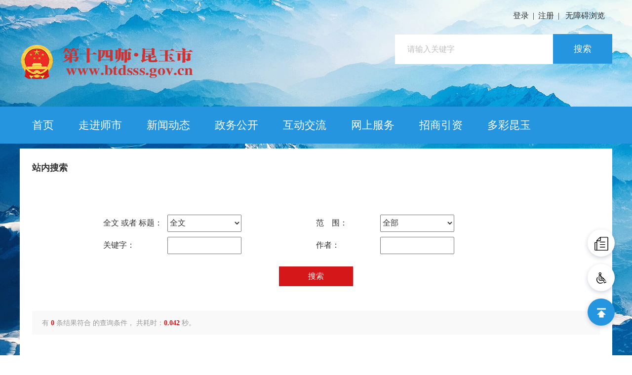

--- FILE ---
content_type: text/html;charset=UTF-8
request_url: https://www.btdsss.gov.cn/zcms/advancesearch/result?SiteID=157&Sort=PublishDate&Query=%E8%8F%B2%E5%BE%8B%E5%AE%BE%E7%94%B3%E6%85%B1%E6%9C%80%E6%96%B0%E7%99%BB%E5%BD%95%E7%BD%91%E5%9D%80%E3%80%90%E5%AE%98%E7%BD%91%E6%98%93%E8%AE%B0%E5%9F%9F%E5%90%8D-AG2024888.com%E3%80%91IpX
body_size: 26055
content:

<!DOCTYPE HTML>
<html>

<head>
  <meta http-equiv="Content-Type" content="text/html; charset=utf-8" />
  <meta http-equiv="X-UA-Compatible" content="IE=edge,chrome=1" />
  <title>
    搜索结果
  </title>
   
<meta charset="utf-8" />
<meta http-equiv="X-UA-Compatible" content="IE=edge">
<meta name="renderer" content="webkit" />
<meta name="viewport" content="width=device-width, initial-scale=1,maximum-scale=1" />

<link rel="stylesheet" href="https://www.btdsss.gov.cn/v3/css/bootstrap.min.css" type="text/css" />
<link rel="stylesheet" href="https://www.btdsss.gov.cn/v3/css/font-awesome.min.css" type="text/css" />
  <link rel="stylesheet" href="https://www.btdsss.gov.cn/v3/css/v3-common.css" type="text/css" />
   <link rel="stylesheet" href="https://www.btdsss.gov.cn/v3/css/v3-site.css" type="text/css" />
   <link rel="stylesheet" type="text/css" href="https://www.btdsss.gov.cn/css/common.css">
  <link rel="stylesheet" type="text/css" href="https://www.btdsss.gov.cn/css/style.css">

<script>
	var frontAppContext = 'https://www.btdsss.gov.cn/zcms/';
	var siteID = "157";
</script>
<script src="https://www.btdsss.gov.cn/js/frontend.js" contextpath="https://www.btdsss.gov.cn/zcms/"></script>
<script src="https://www.btdsss.gov.cn/js/common.min.js" contextpath="https://www.btdsss.gov.cn/zcms/"></script>
<script type="text/javascript" src="https://www.btdsss.gov.cn/v3/js/jquery-2.1.1.min.js"></script>
<style>
     .user-div .user-info{
       	text-align: right;
       }
  /** @media only screen and (max-width:767px) {
          .user-div .user-info {text-align: left;}
}**/
       @media only screen and (max-width:991px) and (min-width:768px) {
          .user-div .user-info{text-align: center;}
      }
      .sso_username,.user-div a{
      	font-size: 16px;
      }
      .user-div a:hover{
      	color: #D51719;
      }
      div.burger{
      	margin-top: 10px;
      }
      @media only screen and (max-width: 520px){
            .logo-img .logo_guohui{max-width:60px;}
            .logo-img .logo{max-width:210px;}
    				.accessbility{display: none;}
            } 
</style>
<script>
	if (isIE && ieVersion < 9 || isIE8) {
		importJS('../v3/js/ie/html5shiv.js')
		if (!isIE6 && !isIE7) {
			importJS('../v3/js/ie/respond.min.js')
		}
		importJS('../v3/js/ie/excanvas.js')
	}
	if (/MSIE (6|7)\.0/.test(navigator.userAgent)) {
		importCSS('../v3/css/bootstrap-ie6.css')
		importJS('../v3/js/ie/bootstrap-ie6.js')
	}
	if (isIE && ieVersion < 9 || isIE8) {
		importCSS('../v3/css/v3-site-ie.css')
	}
	if (inTouch) {
		importJS('../v3/js/hammer.min.js')
	}
	importJS('../v3/js/responsiveslides.js')
</script>
  <style>
  body{background-attachment: fixed;background-position: center;}
  .advmod_tit{margin: 10px 0px 20px;}
  .advmod_con{font-size: 16px;line-height: 30px;margin-bottom: 30px;}
  .advmod_con td{padding: 5px 0px;min-width: 130px;}
  .advmod_con select{width: 150px;height: 35px;}
  .advmod_con input{width: 150px;height: 35px;}
  .advmod_con .search_btn{width: 150px;height: 40px; background: rgb(213, 23, 25);border: none;color: #fff;padding: 5px 0px;margin: 15px 0px;}
  .advmod_con .half{width: 50%;float: left;}
  .advmod_con .last{text-align: center;}
  .advmod_con table{width: 75%;}
  /* .advmod_con .half:nth-child(even){float: left;}
  .advmod_con .half:nth-child(odd){float: right;} */

  .pagewidth {margin: 10px auto;background: #fff;padding: 20px 25px;}
  .crumb{background-color: #f9f9f9;color: #999999;font-size: 14px;line-height: 26px;padding: 10px 20px;}
  .crumb b{color: rgb(213, 23, 25);}
  .crumb .showfont{color: rgb(213, 23, 25);font-size: 18px;}
  .searchResults{border-bottom: 1px solid #e5e5e5;padding: 15px 0px;}
  .searchResults .title a{color: #505050;font-size: 18px;line-height: 28px;background: url(https://www.btdsss.gov.cn/images/li_icon.png) left 7px no-repeat;padding: 0px 0px 10px 20px;}
  .searchResults .title a:hover{color: rgb(213, 23, 25);background: url(https://www.btdsss.gov.cn/images/li_icon_hover.png) left 7px no-repeat;}
  .searchResults .summary{color: #505050;font-size: 14px;line-height: 25px;}
  .searchResults .info{font-size: 14px;padding: 5px 0px;}
  
  .next0825{padding: 30px 0px;}

  @media (max-width:768px) {
    .advmod_con .half{width: 100%;}
  }
  @media (max-width:540px) {
    .advmod_con table{width: 100%;}
    .advmod_con{font-size: 14px;word-break: keep-all;}
    .advmod_con input{margin-bottom: 10px;}
  }
  </style>
 
  <script>
    //页面加载之后进行显示的处理(登录和非登录用户的显示不同)
    function initSelectType() {
      var value = "";
      if (value) {
        var eles = $T("Option");
        for (var i = 0; i < eles.length; i++) {
          if (value == eles[i].value) {
            eles[i].selected = true;
          } else {
            eles[i].selected = false;
          }
        }
      }
    };
    $(window).on('load', initSelectType);
  </script>
   <script type="text/javascript">
      var queryUrl=null;
      function showletter1(index){
        		$("#"+index).submit();
      }
   </script>
</head>

<body>
  
<!-- 最顶部 -->
<link rel="shortcut icon" href="https://www.btdsss.gov.cn/images/logo_guohui.png" type="image/x-icon">

  <div class="header" >
    <div class="container">
      
      <div class="row">
        <div class="col-sm-6 col-xs-12 pd0 tq">
          <span style="display: inline-block;vertical-align: middle;"><i style="font-style:normal;"></i></span>
        </div>
        <div class="col-sm-6  col-xs-12 user-div">
        	<div class="sso_unlogin user-info">
        		<a href="https://tyrz.zwfw.xjbt.gov.cn/am/auth/login?goto=[base64]&lackFlag=NA" class="sso_login">登录</a>&nbsp;&nbsp;|&nbsp;&nbsp;<a href="javascript:;" data-toggle="modal" data-target="#regmodal" class="sso_regist">注册</a>&nbsp;&nbsp;|&nbsp;&nbsp; <a class="accessbility" target='_self' href="javascript:void(0);" id="btn-accessbility">无障碍浏览 </a>
        	</div>
        	<div class="sso_logined user-info" style="display: none;">
        		<span class="sso_username"></span>&nbsp;&nbsp;|&nbsp;&nbsp;<a href="/zcms/ssologout" class="sso_logout">退出</a>&nbsp;&nbsp;|&nbsp;&nbsp; <a class="accessbility" target='_self' href="javascript:void(0);" id="nobtn-accessbility">无障碍浏览 </a>
        	</div>
        	<div id="regmodal" class="modal fade" role="dialog">
			  <div class="modal-dialog modal-sm" role="document">
			  	<div class="modal-content">
				    <div class="modal-header">
				    <button type="button" class="close" data-dismiss="modal" aria-label="Close"><span aria-hidden="true">&times;</span></button>
				      <h4 class="modal-title text-center">选择注册用户</h4>
				    </div>
				    <div class="modal-footer text-center" style="text-align: center;">
				        <button type="button" class="btn btn-primary" onclick="ssoregist(1)">自然人注册</button>&nbsp;&nbsp;&nbsp;
				        <button type="button" class="btn btn-primary" onclick="ssoregist(2)">&nbsp;法人注册&nbsp;</button>
				     </div>
				</div>
			  </div>
			</div>
        </div>
        <script>
	document.getElementById("btn-accessbility").onclick = function(){
		var url = "/accessibilityTools.html?url="+location.pathname;
		if(location.search != ""){
      			url += "&search=" + encodeURIComponent(location.search)
		}
		if(top){
	               top.window.location.href = url
	         }else{
	               window.location.href = url
		}
	}
</script>
        <script>
	document.getElementById("nobtn-accessbility").onclick = function(){
		var url = "/accessibilityTools.html?url="+location.pathname;
		if(location.search != ""){
      			url += "&search=" + encodeURIComponent(location.search)
		}
		if(top){
	               top.window.location.href = url
	         }else{
	               window.location.href = url
		}
	}
</script>
<script type="text/javascript">  

var curCatalogInnerCode = "";  
for ( var i = 1, len = curCatalogInnerCode.length; i < len / 18 + 1; i++) {
    var innerCode = curCatalogInnerCode.substring(0, i * 18);
    var catalogElement = document.getElementById(innerCode);
    if (catalogElement) {
        catalogElement.className += " on";
    }
}
</script>
    
        <script type="text/javascript">
        function ssogetCookie(name) {
            var cs = document.cookie.split("; ");
            for (i = 0; i < cs.length; i++) {
                var arr = cs[i].split("=");
                var n = arr[0].trim();
                var v = arr[1] ? arr[1].trim() : "";
                if (n == name) {
                    return decodeURI(v);
                }
            }
            return "";
        }
        function ssoregist(type){
        	window.location.href="/zcms/ssoregist?type="+type+"&Referer="+encodeURIComponent(window.location.href);
        }
        
        	$(function(){
        		var ssoName=ssogetCookie("ssoname");
        		if(ssoName){
        			$(".sso_username").text(ssoName);
        			$(".sso_unlogin").hide();
        			$(".sso_logined").show();
        		}
        		$(".sso_regist").bind("click",function(){
        			
        		})
        	})
        </script>
      </div>
      <div class="row logo">
        <div class="col-md-6 col-xs-10 pd0 logo-img"><img src="https://www.btdsss.gov.cn/images/logo_guohui.png" alt="" class="logo_guohui"><img src="https://www.btdsss.gov.cn/images/red_logo.png?v=12" alt="" class="logo"></div>
        <div class="col-xs-2 col-sm-1 hidden-md hidden-lg" style="position: absolute;top: 0;right: 0;z-index: 999;">
          <div class="burger">
            <div class="x"></div>
            <div class="y" style="display: block;"></div>
            <div class="z"></div>
          </div>
        </div>
         <div class="col-md-6 col-xs-12 pd0 search-input search">
           <div class="search-inner">
           <input type="text" placeholder="请输入关键字" class="search-query" name="Query"/><span class="input-btn text-center search-submit">搜索</span>
           </div>
        </div>
         
      </div>
    </div>
  </div>
  
  <!-- 导航s -->
  <div class="header-nav pc-nav clear hidden-xs hidden-sm">
    <div class="header-navbg">
      <div class="container">
        <div class="row navBar hidden-xs hidden-sm">
          <ul class="index-nav">
            <li><a class="v1" href="https://www.btdsss.gov.cn/">首页</a></li>
            
            	
            	<li id="001677"><a class="v1" href="https://www.btdsss.gov.cn/zjsss/">走进师市</a></li>
            	<li id="001678"><a class="v1" href="https://www.btdsss.gov.cn/xwzx/">新闻动态</a></li>
            	<li id="001679"><a class="v1" href="https://www.btdsss.gov.cn/zwgk/">政务公开</a></li>
            	<li id="001681"><a class="v1" href="https://www.btdsss.gov.cn/zmhd/">互动交流</a></li>
            	<li id="001682"><a class="v1" href="https://zwfw.xjbt.gov.cn/?areaId=661400">网上服务</a></li>
            	<li id="001690"><a class="v1" href="https://www.btdsss.gov.cn/zwgk/zsyz/">招商引资</a></li>
            	<li id="001691"><a class="v1" href="https://www.btdsss.gov.cn/dcky/">多彩昆玉</a></li>
            
          </ul>
        </div>
      </div>
    </div>
  </div>
  <!-- 导航e -->
  <!-- 手机端导航 -->
  <div class="xs-header-nav navBarwra hidden-md hidden-lg">
    <div class="container">
      <div class="row navBar hidden-xs hidden-sm">
        <ul class="nav clearfix">
          <li ><a class="v1" href="https://www.btdsss.gov.cn/">首页</a></li>
          
            	
            	<li id="001677"><a class="v1" href="https://www.btdsss.gov.cn/zjsss/">走进师市</a></li>
            	<li id="001678"><a class="v1" href="https://www.btdsss.gov.cn/xwzx/">新闻动态</a></li>
            	<li id="001679"><a class="v1" href="https://www.btdsss.gov.cn/zwgk/">政务公开</a></li>
            	<li id="001681"><a class="v1" href="https://www.btdsss.gov.cn/zmhd/">互动交流</a></li>
            	<li id="001682"><a class="v1" href="https://zwfw.xjbt.gov.cn/?areaId=661400">网上服务</a></li>
            	<li id="001690"><a class="v1" href="https://www.btdsss.gov.cn/zwgk/zsyz/">招商引资</a></li>
            	<li id="001691"><a class="v1" href="https://www.btdsss.gov.cn/dcky/">多彩昆玉</a></li>
            
        </ul>
      </div>
    </div>
  </div>
  <!-- 手机端导航-e -->
  <script>
  
  
  $(document).ready(function(){
    
    setInterval(showTime, 1000);
    function timer(obj,txt){
      obj.text(txt);
    }
    function showTime(){
      var today = new Date();
      var weekday=new Array(7)
      weekday[0]="星期日"
      weekday[1]="星期一"
      weekday[2]="星期二"
      weekday[3]="星期三"
      weekday[4]="星期四"
      weekday[5]="星期五"
      weekday[6]="星期六"
      var y=today.getFullYear()+"年";
      var month=today.getMonth()+1+"月";
      var td_keleyi_com=today.getDate()+"日";
      var d=weekday[today.getDay()];
      var str = y + month + td_keleyi_com + " " + d + " ";
      timer($(".tq > i"),str);
      
      
    }
  })
</script>
  <div id="main" class="pagewidth main">
    <div class="advside_col">
      <div class="advside_mod">
        <h4 class="advmod_tit">
          站内搜索
        </h4>
        <div class="advmod_con">
          <form method="get">
               <table border="0" align="center" cellpadding="2" cellspacing="0">
	　　　　　　　　　　　　　　<tr class="half">
	　　　　　　　　　　　　　　　　<td>
                  全文
                  或者
                  标题：
                </td>
                <td>
                  <select name="TitleOnly" id="TitleOnly">
                    <option value="N" >
                      全文
                    </option>
                    <option value="Y" >
                      标题
                    </option>
                  </select>
                </td>
              </tr>
              <tr class="half">
	　　　　　　　　　　　　　　　　<td>
                  范　围：
                </td>
                <td>
                  
                    <select name="CatalogInnerCode" id="CatalogInnerCode" autocomplete="off">
                      <option value="">
                        全部
                      </option>
                      
                        <option value="001677"  >走进师市
                        </option>
                        <option value="001678"  >新闻动态
                        </option>
                        <option value="001679"  >政务公开
                        </option>
                        <option value="001681"  >互动交流
                        </option>
                        <option value="001682"  >网上服务
                        </option>
                        <option value="001690"  >招商引资
                        </option>
                        <option value="001691"  >多彩昆玉
                        </option>
                        <option value="001676"  >团场园区信息
                        </option>
                        <option value="001683"  >专题专栏
                        </option>
                        <option value="001688"  >今日头条
                        </option>
                        <option value="001737"  >文件政策
                        </option>
                        <option value="001738"  >媒体矩阵
                        </option>
                    </select>
                  
                </td>
              </tr>
              <tr class="half">
                <td>
                  关键字：
                </td>
                <td>
                  <input type="text" name="Query" size="16"  suggest="true" suggestsource="Search.suggest" />
                  <input name="SiteID" type="hidden" value="157" />
                  <input name="AllSite" type="hidden" value="" />
                </td>
              </tr>
	　　　　　　　　　　　　　　<tr class="half">
	　　　　　　　　　　　　　　　　<td>
                  作者：
                </td>
                <td><input type="text" name="Author" id="Author" size="16" value="" /></td>
              </tr>
              <!--tr>
                <td>
                  <z:lang id="Cron.StartTime">起始时间</z:lang>：
                </td>
                <td>
                  <input name="StartPublishDate" type="text" id="StartPublishDate" style="width:150px;" value="${request.StartPublishDate}" size="16" readonly ztype="datetime" />
                  至
                  <input name="EndPublishDate" type="text" id="EndPublishDate" style="width:150px;" value="${request.EndPublishDate}" size="16" readonly ztype="datetime" />
                </td>
              </tr-->
              <tr class="last">
                            <td colspan="2"><input type="submit" value="搜索" class="search_btn" /></td>
              </tr>
            </table>
          </form>
        </div>
      </div>
    </div>
    <!--end div.side_col-->
    <div class="main_col">
      
        <div class="crumb">
          有 <b>0</b>
          条结果符合<b class="showfont"></b>
          的查询条件， 共耗时：<b>0.042</b>
          秒。
              
        </div>
        <!-- <div class="line_b"></div> -->
        <div class="mainM">
          
          <div class="next0825">
            
          </div>
        </div>
      
      <!-- end div.mainM -->
    </div>
    <!--end div.main_col-->
  </div>

  

<!-- 兵团站群S -->



<div class="footer">
  <div class="container">
    <div class="row clear">
      <div class="footer_about">
        <a href="https://www.btdsss.gov.cn/c/2025-11-13/762427.shtml">关于网站</a><a href="https://www.btdsss.gov.cn/c/2025-11-13/762426.shtml">联系我们</a><a href="https://www.btdsss.gov.cn/c/2025-11-13/757947.shtml">站点地图</a>
       
              <div class="fr-links clearfloat">
                    <div class="box col-sm-6">
                      <form class="" action="/template/" method="">
                        <div class="select-box select-box-btn">
                          <div class="select-header">兵团站群</div>
                          <span style="transform: rotate(0deg);">
                            <img src="https://www.btdsss.gov.cn/images/arr_11.png" alt="">
                          </span>
                          <ul class="select-content scrollbar" style="overflow: hidden; display: none;">
                           
														
                            <li class="nowrap"><a href="http://www.xjbt.gov.cn/" target="_blank">新疆生产建设兵团</a></li>
                            <li class="nowrap"><a href="http://www.ale.gov.cn" target="_blank">第一师阿拉尔市</a></li>
                            <li class="nowrap"><a href="https://www.tmg.gov.cn/" target="_blank">第二师铁门关市</a></li>
                            <li class="nowrap"><a href="http://www.xjbtnss.gov.cn/" target="_blank">第三师图木舒克市</a></li>
                            <li class="nowrap"><a href="http://www.cocodala.gov.cn/" target="_blank">第四师可克达拉市</a></li>
                            <li class="nowrap"><a href="http://www.wjq.gov.cn/" target="_blank">第六师五家渠市</a></li>
                            <li class="nowrap"><a href="http://www.nqs.gov.cn/" target="_blank">第七师胡杨河市</a></li>
                            <li class="nowrap"><a href="http://www.shz.gov.cn/" target="_blank">第八师石河子市</a></li>
                            <li class="nowrap"><a href="https://www.btdjs.gov.cn/" target="_blank">第九师白杨市</a></li>
                            <li class="nowrap"><a href="http://www.bts.gov.cn/" target="_blank">第十师北屯市</a></li>
                            <li class="nowrap"><a href="http://www.btdsys.gov.cn/" target="_blank">兵团第十一师</a></li>
                            <li class="nowrap"><a href="http://www.12s.gov.cn/" target="_blank">第十二师</a></li>
                            <li class="nowrap"><a href="http://www.btnsss.gov.cn/" target="_blank">第十三师新星市</a></li>
                            <li class="nowrap"><a href="http://www.xjshs.gov.cn/" target="_blank">第五师双河市</a></li>
                                                  
                          </ul>
                        </div>
                      </form>
                    </div>
                    
               							 <div class="box col-sm-6">
                      <form class="" action="/template/" method="">
                        <div class="select-box select-box-btn">
                          <div class="select-header">团场园区</div>
                          <span style="transform: rotate(0deg);">
                            <img src="https://www.btdsss.gov.cn/images/arr_11.png" alt="">
                          </span>
                          <ul class="select-content scrollbar" style="overflow: hidden;">
                            
														
                            						<li class="nowrap"><a href="http://www.btdsss.gov.cn/tczx/jjkfq" target="_blank">经济技术开发区</a></li>
                            						<li class="nowrap"><a href="http://www.btdsss.gov.cn/tczx/psnc" target="_blank">皮山农场</a></li>
                            						<li class="nowrap"><a href="http://www.btdsss.gov.cn/tczx/224t" target="_blank">224团</a></li>
                            						<li class="nowrap"><a href="http://www.btdsss.gov.cn/tczx/ymc" target="_blank">一牧场</a></li>
                            						<li class="nowrap"><a href="http://www.btdsss.gov.cn/tczx/225t" target="_blank">225团</a></li>
                            						<li class="nowrap"><a href="http://www.btdsss.gov.cn/47t" target="_blank">47团</a></li>
                                                  
        
                          </ul>
                        </div>
                      </form>
                    </div>
                  </div>
      </div>
      <div class="footer_adr">
        <a href="https://bszs.conac.cn/sitename?method=show&id=33194825D4DA423BE053022819AC75D8" target="_blank"><img id="imgConac" vspace="0" hspace="0" border="0" src="/images/red_dz.png" data-bd-imgshare-binded="1"></a>

        <div class="footer_adr_text">
          <p>主办：兵团第十四师昆玉市&nbsp;&nbsp;承办：新疆兵团第十四师信息中心&nbsp;&nbsp;政务服务热线：96359 &nbsp;&nbsp;网站维护电话：2566891<script id="_jiucuo_" sitecode='BT14000004' src='/js/jiucuo.js'></script></p>
                   
          <p>版权所有 Copyright © 2018 兵团第十四师昆玉市 All Rights Reserved <img src="https://www.btdsss.gov.cn/images/guohui.png">公网安备 66140002000101号</p> 
          <p><a href="https://beian.miit.gov.cn/#/Integrated/index">新ICP备 10000313号</a> &nbsp;&nbsp;&nbsp;&nbsp;&nbsp;&nbsp;网站标识码：BT14000004 地址：第十四师昆玉市昆城大道1号  
      
          </div>
      </div>
    </div>
  </div>
</div>


<!-- 侧边栏 -->
<div class="nav-right-box">
  <ul class="clearfloat">
    	<li class="box-shadow">
      <a href="https://www.btdsss.gov.cn/mtjz/"><img src="https://www.btdsss.gov.cn/images/share_qmt.png" alt=""></a>
    </li>
   		 <li class="box-shadow">
      <a href="javascript:;"  id="wza-accessbility"><img src="https://www.btdsss.gov.cn/images/share_wza.png" alt=""></a>
    </li>
    <!--li class="box-shadow">
      <a href="#" class="addthis_button_sinaweibo weibo">
        <img src="${prefix("images/share_02.png")}" alt="Share to Sina Weibo">
      </a>
    </li>
    <li class="box-shadow">
      <a href="#" class="addthis_button_wechat weixin">
        <img src="${prefix("images/share_03.png")}" alt="Share to WeChat">
      </a>
    </li-->
    <li class="box-shadow toTop">
      <a href="javascript:;"><img src="https://www.btdsss.gov.cn/images/index_zd.png" alt=""></a>
    </li>
  </ul>
</div>
<script>
	document.getElementById("wza-accessbility").onclick = function(){
		var url = "/accessibilityTools.html?url="+location.pathname;
		if(location.search != ""){
      			url += "&search=" + encodeURIComponent(location.search)
		}
		if(top){
	               top.window.location.href = url
	         }else{
	               window.location.href = url
		}
	}
</script>
<script src="https://www.btdsss.gov.cn/v3/js/hammer.min.js"></script>
<script src="https://www.btdsss.gov.cn/v3/js/scroll/smoothscroll.js"></script>
<script src="https://www.btdsss.gov.cn/v3/js/v3_common.js"></script>
<script src="https://www.btdsss.gov.cn/v3/js/bootstrap.min.js"></script>
<!-- <script src="${prefix("v3/js/slimscroll/jquery.slimscroll.min.js")}"></script> -->
<!-- <script src="${prefix("v3/js/appear/jquery.appear.js")}"></script> -->



<!--<script type="text/javascript" src="${prefix("js/addthis_widget.js")}"></script>-->
<script type="text/javascript" src="https://www.btdsss.gov.cn/v3/js/v3_site.js"></script>


<!-- 轮播图 -->
<link rel="stylesheet" href="https://www.btdsss.gov.cn/css/slick.css">
<script src="https://www.btdsss.gov.cn/js/slick.min.js"></script>

<script src="https://www.btdsss.gov.cn/zcms/stat/front/stat.js" type="text/javascript"></script>
<script>
if(window._zcms_stat)_zcms_stat("SiteID=157&Dest=https://www.btdsss.gov.cn/zcms/stat/dealer");
</script>
<!-- App=ZCMS(新疆生产建设兵团第十四师昆玉市内容管理系统) 2.4.27324,CostTime=82,PublishDate=2025-11-21 03:19:51 -->
</body>

</html>


--- FILE ---
content_type: text/css
request_url: https://www.btdsss.gov.cn/v3/css/v3-common.css
body_size: 3035
content:
body {
 background-color: white;
 font: 13px, "Microsoft YaHei", "\u5FAE\u8F6F\u96C5\u9ED1", "Arial", "SimSun"
}
input, button {
    outline: none;
}
ul,li,h1,h2,h3,h4,h5,h6,dl,dt{
  padding: 0;
  margin: 0;
}
li {
  list-style: none;
}
a{
	color: #505050;
}
a:hover{
	color:#9A4378;
}
p{
	font-size: 16px;
	color: #505050;
}
.padding-left-60 {
	padding-left: 60px;
}
.main-color {
	color:#9A4378;
}
/*分享*/
.article-share {
	padding: 0 100px 15px 0;
	text-align: right;
}

/*绿色按钮轮播图*/
.green-button .slick-prev, .green-button .slick-next {
	width: 36px;
	height: 120px;
	position: absolute;
	/* top: 50%;
	transform: translateY(-50%); */
	top: 0;
	transform: translateY(50%);
	font-size: 0;
	opacity: 0.68;
	background: #FFFFFF;
	z-index: 2;
}
.green-button .slick-prev {
	border-radius: 8px 0 0 8px;
	left: -35px;
}
.green-button .slick-next {
	border-radius: 0 8px 8px 0;
	right: -35px;
}
.green-button .slick-prev::after, .green-button .slick-next::after {
	display: inline-block;
	content: '';
	width: 12px;
	height: 17px;
	position: absolute;
	left: 50%;
	top: 50%;
	transform: translate(-50%, -50%);
}

/*标题（左侧）*/
.commen-tit-left {
	position: relative;
	padding-bottom: 23px;
	font-size: 18px;
	color: #333333;
	text-align: left;
	border-bottom: 1px solid #DFDFDF;
}
/*标题下划线*/
.h_bottom_line{
	display: inline-block;
	width:100px;
	height: 3px;
	background: #60A54D;
	position: absolute;
	left: 0;
	bottom: 0;
}
/*绿色背景按钮*/
.green-bg-button-wrapper{
	padding: 15px 35px;
}
.green-bg-button-wrapper a {
	display: inline-block;
	padding: 14px 33px;
	margin: 15px 35px;
	background-image: linear-gradient(-131deg, #92C63C 0%, #64B24A 100%);
	border-radius: 100px;
	font-size: 16px;
	color: #FFFFFF;
}

/*科室详情、专家等块的padding*/
.department-padding {
	padding: 30px 50px 50px;
}
/*科室详情、专家  列表样式*/
.department-ul li {
	padding: 13px 50px 13px 0;
}
.department-ul li a {
	display: inline-block;
	width: 100%;
}
.department-ul li span.title{
	display: inline-block;
	max-width: 340px;
	white-space: nowrap;
	text-overflow: ellipsis;
	overflow: hidden;
	font-size: 16px;
	color: #444444;
}
.department-ul li span.date{
	display: inline-block;
	font-size: 14px;
	color: #999999;
	float: right;
}
.department-ul li a:hover .title, .department-ul li a:hover .date{
	color: #9A4378;
}
/*科室详情、专家等块的padding*/
.news-box-padding {
	padding-left: 45px;
}
.news-box-padding-0 {
	padding-left: 0;
}
.news-cont-padding {
	padding: 30px 0px 100px;
}
.article-padding {
	padding: 40px 70px;
}
.news-info-padding {
	padding: 60px 0px;
}
/*左侧导航*/
.left-nav ul{
	border-radius: 7px;
}
.common-left-nav {
	padding-left: 0px;
}
.common-left-nav ul{
	border-radius: 7px;
}
.rightMenu{position:fixed;right:0px;top:40%;z-index:9999;}
.rightSideDiv{ position:fixed; border-top:1px solid #c8c8c8;}

@media (min-width: 640px){
	.slide-show-list .carousel-inner>.item {width: auto;height: auto;float:none;display:block;}
}


--- FILE ---
content_type: text/css
request_url: https://www.btdsss.gov.cn/v3/css/v3-site.css
body_size: 30312
content:
body { font-family: 'font-family: "Microsoft YaHei", 微软雅黑, "Microsoft JhengHei", 华文细黑, STHeiti, MingLiu;'; background: #fff; }
.opacity { background: rgba(255, 255, 255, .4);max-width: 1200px;margin: 0 auto; }

/*******************************
    ---------[ 头部 ]---------
********************************/
.header { padding-top: 20px;position: relative; }
.logo { margin-top: 25px; margin-bottom: 20px; }
.search-input { text-align: right; }
.search-input input { display: inline-block; width: 320px; height: 60px; line-height: 60px; padding: 0 25px; border: none; background: #fff; color: #C0C0C0; }
.search-input span { display: inline-block; width: 120px; height: 60px; line-height: 60px; text-align: center; color: #fff; background: #2695DF; font-size: 18px; cursor: pointer; }
@media (max-width: 767px) {
    .search-input {text-align: center;}
    .search-input .search-inner {display: inline-block;}
    .search-input input {vertical-align: bottom;text-align: left;}
    .tq i {display: block }
    .logo-img img {max-width: 300px}
    .search-input span { width: 77px;}
}

/*******************************
    ---------[ 导航 ]---------
********************************/
a:focus, a:hover { text-decoration: none; }
.header-nav { height: 75px;position: relative; }
.navBarwra {position: relative;}
.header-navbg { width: 100%; height: 75px; background:#2695df; margin-top: 15px; }
.index-nav li { float: left; height: 75px; line-height: 75px; position: relative; }
.index-nav li a { display: block; text-align: center; color: #fff; padding: 0 25px; font-size: 22px; }
.index-nav li.cur a,.index-nav li:hover a { display: block; width: 166px; text-align: center; padding: 0; color: #fff; position: relative; z-index: 2; line-height: 66px; }
.index-nav li.cur:after,.index-nav li:hover:after { content: ""; display: block; width: 166px; height: 90px; background: url(../../images/nav_hover.png)no-repeat; position: absolute; bottom: 0; z-index: 0; }

/*******************************
    ---------[ 主体 ]---------
********************************/

/*******************************
    ---------[ 尾部 ]---------
********************************/
.footer { }

/*******************************
    ---------[ 首页 ]---------
********************************/
.pd0 { padding: 0px; }
.mr30 { margin-left: -20px; margin-right: -20px; }

/* 最新要闻 */
.index-yw { width: 710px; float: left; }
.index-gg { width: 480px; float: right; }
.index-yw-tit, .index-gg-tit { background: #fff; margin-bottom: 7px;margin-top: 2px; display: flex; }
.index-yw-tit .index-yw-titimg, .index-gg-tit .index-yw-titimg { float: left; display: block; width: 132px; }
.index-yw-tit .index-yw-titcon, .index-gg-tit .index-yw-titcon { display: block; flex: 1 1 auto; line-height: 55px; padding: 0 25px; font-size: 18px; overflow: hidden; white-space: nowrap; text-overflow: ellipsis; }
.slick-banner .item { position: relative; }
.slick-banner .slick-dots { width: 95px; height: 60px; line-height: 60px; position: absolute; bottom: 0px; text-align: left; right: 10px; }
.slick-banner .slick-dotted.slick-slider { margin-bottom: 0; }
.slick-banner .slick-dots li { margin: 0 2px; display: inline-block; width: 8px; height: 8px; overflow: hidden; background: rgba(255, 255, 255, 0.6); }
.slick-banner .slick-dots li button:before { opacity: 1; }
.slick-banner .slick-dots li.slick-active button:before { color: #a40001; }
.slick-banner .slick-dots li.slick-active { background: #fff; }
.slick-dots li button { font-size: 0; background: none; border: none; width: 8px; height: 8px; box-sizing: border-box; }
.slick-banner .item p { width: 100%; position: absolute; bottom: 0; background: rgba(0, 0, 0, 0.5); margin-bottom: 0; font-size: 18px; padding: 0 30px; padding-right: 100px; height: 60px; line-height: 60px; color: #fff; overflow: hidden; white-space: nowrap; text-overflow: ellipsis; }
.index_tabcon ul { display: none; }
.index-tabtit { width: 100%; height: 50px; line-height: 49px; padding: 0 25px; background: #f5f5f7; }
.index-tabtit .active {font-weight:bold; color: #2695DF; border-bottom: 1px solid #2695DF }
.index-tabtit li {border-bottom: 1px solid transparent; float: left; margin-right: 18px; font-size: 16px; color: #999999; cursor: pointer; }
.index_tabcon { background: #fff; padding: 15px 20px; }
.index_tabcon li { background: url(../../images/li_icon.png)no-repeat 0px 16px; padding-left: 13px; overflow: hidden; white-space: nowrap; text-overflow: ellipsis; height: 43px; line-height: 43px; }
.index_tabcon li:hover { background: url(../../images/li_icon_hover.png)no-repeat 0px 18px; }
.tab-lebel { color: #3498DB; }
.index_tabcon li:hover a { color: #D51719; }
.index_tabcon li:hover .tab-lebel { color: #D51719; }
.tab-bg { position: relative; padding-left: 134px; }
/*.tab-bg::before { content: ""; display: block; width: 134px; height: 60px; position: absolute; bottom: 0; left: 0; background: url(../../images/index_cwgk.png)no-repeat; }*/
.tab-bg2::before { background: url(../../images/index-zsyz.png)no-repeat; }
.tab-bg3::before { background: url(../../images/index_zjst.png)no-repeat; }
.tab-bg4::before { background: url(../../images/index_hdjl.png)no-repeat; }
.tab-bg5::before { background: url(../../images/index_wsfw.png)no-repeat; }
.tab-bg6::before { background: url(../../images/index_jchy.png)no-repeat; }
.index-cwgk { margin-top: 14px; }
.index-cwgg-icon { background: #fcfafd; }
.index-iconbg { display: inline-block; width: 45px; height: 45px; text-align: center; line-height: 45px; background: #2695DF; }
.index-zjst-left { width: 890px; float: left; margin-top: 20px; }
.index-zjst-right { width: 300px; float: right; margin-top: 20px; }
.index-zjst-right-l { width: 300px; float: left; }
.index-zjst-right-r { width: 290px; float: right; }
.index-dcky { width: 100%; }
.cwgk-date { float: right; color: #999999; }
.cwgk-tit { display: inline-block; width: 530px; overflow: hidden; white-space: nowrap; text-overflow: ellipsis; }
.cwgk-tit2 { width: 100% }
.index_tabcon_cwgk li { height: 40px; line-height: 40px; background: url(../../images/li_icon.png)no-repeat 0px 14px; }
.index_tabcon_cwgk li:hover { background: url(../../images/li_icon_hover.png)no-repeat 0px 14px; }
.cegkicon li { width: 30%; float: left; }
.index-cwgg-icon { padding: 20px 45px 5px; }
.index-cwgg-icon a { color: #4D94C2; }
.index-cwgg-icon li { margin-bottom: 11px; }
.index-cwgg-icon2 { padding-bottom: 11px; text-align: center; }
.index-iconbg { margin-right: 15px; }
.index-iconbg2 { display: block; margin: 13px auto 14px; }
.index_adv .pd5 { padding-left: 5px; padding-right: 5px; }
.index_adv img { width: 100%; }
.index_specialslider { background: #fff; margin-top: 10px; position: relative; padding-left: 92px; height: 150px; padding-right: 40px; }
.index_specialslider::before { content: ""; display: block; width: 80px; height: 150px; position: absolute; top: 0; left: 0; background: url(../../images/index_rdzt.jpg)no-repeat; }
.index_specialslider .slick-list { padding-top: 15px; }

.index_specialslider1 { background: #fff; margin-top: 20px; position: relative; padding-left: 92px; height: 150px; padding-right: 40px; }
.index_specialslider1::before { content: ""; display: block; width: 80px; height: 150px; position: absolute; top: 0; left: 0; background: url()no-repeat; }
.index_specialslider1 .slick-list { padding-top: 15px; }

.index_special .slick-prev { position: absolute; right: 0; z-index: 2; width: 35px; height: 75px; background: #2695DF; border: none; }
.index_special .slick-prev.slick-disabled, .index_special .slick-next.slick-disabled { background: #b3b2b0; }
.index_special .slick-next { position: absolute; right: 0; bottom: 0; z-index: 2; width: 35px; height: 75px; background: #2695DF; border: none; }
.index_special .slick-prev::before, .index_special .slick-next::before { content: ""; display: block; width: 35px; height: 75px; position: absolute; top: 0; left: 0; background: url(../../images/index_r_l.png)no-repeat 11px 26px; }
.index_special .slick-next::before { background: url(../../images/index_r_r.png)no-repeat 11px 26px; }
.index_special button { font-size: 0; }

.add_index_specialslider{padding: 0px 70px;}
.add_index_specialslider::before{display: none !important;}
.index_special .add_index_specialslider .slick-prev{left: 5px;right: auto; top: 0;bottom: 0;margin: auto;}
.index_special .add_index_specialslider .slick-next{right: 5px;top: 0;bottom: 0;margin: auto;}
.zjst_img { width: 240px; float: left; }
.zjst_txt { width: 560px; float: left; line-height: 30px; margin-left: 20px; margin-bottom: 0; }
.index_tabcon4 { padding: 15px 30px; }
.imdex-more { color: #999; font-size: 14px; margin-left: 10px; }
.zjst_p p { width: 50%; float: left; padding-left: 15px; background: url(../../images/li_icon.png)no-repeat 0px 6px; margin-top: 35px; overflow: hidden; white-space: nowrap; text-overflow: ellipsis; }
.zjst_p p a:hover { color: #1072B3; }
.index-zjst_icon li { width: 50%; float: left; }
.index-zjst_icon li a { font-size: 20px; }
.index-zjst-right-l-icon li { width: 50%; float: left; text-align: center; }
.index-zjst-right-l-icon .index-iconbg { background: none; display: block; width: 70px; height: 70px; margin-right: 0; margin: 0 auto 4px; }
.index-zjst-right-l-icon .index-icontext { display: block; width: 100%; text-align: center; }
.index_hd_icon { padding-left: 0; padding-right: 0; padding-bottom: 7px; }
.index-zjst-right-r-icon .index-iconbg { background: none; }
.index-zjst-right-r-icon li { border: 1px solid #e3e3e3; background: #f8f8fa; height: 64px; line-height: 64px; margin-bottom: 6px; padding-left: 55px; }
.index-zjst-right-r-icon li .index-icontext { font-size: 18px; color: #333333; }
.index-zjst-right-r-icon li .index-iconbg { width: 31px; height: 31px; line-height: 31px; }
.index-zjst-right-r-icon-wra { padding: 15px 17px; }
.index-dcky { margin-top: 20px }
.index_adv { margin-top: 10px; }
.index_dcky_con ul>div { padding-left: 30px; }
.index_dcky_con .slick-prev { position: absolute; left: 0; top: 50%; margin-top: -23px; z-index: 2; width: 45px; height: 45px; background: #2695DF; border: none; }
.index_dcky_con .slick-prev.slick-disabled, .index_dcky_con .slick-next.slick-disabled { background: rgba(0, 0, 0, 0.6); }
.index_dcky_con .slick-next { position: absolute; right: 0; top: 50%; margin-top: -23px; z-index: 2; width: 45px; height: 45px; background: #2695DF; border: none; }
.index_dcky_con .slick-prev::before, .index_dcky_con .slick-next::before { content: ""; display: block; width: 45px; height: 45px; position: absolute; top: 0; left: 0; background: url(../../images/index_r_l.png)no-repeat 16px 13px; }
.index_dcky_con .slick-next::before { background: url(../../images/index_r_r.png)no-repeat 16px 13px; }
.index_dcky_con button { font-size: 0; }
.index_btzq_wra { display: flex; background: #fff; margin-top: 14px; padding: 30px; position: relative; }
.index_btzq_tit { width: 166px; color: #3498DB; font-size: 20px; }
.index_btzq_con { flex: 1 1 auto; }
.index_btzq_con a { display: inline-block; color: #8A9399; padding: 0 18px; margin-bottom: 12px; }
.footer_link span { color: #3498DB; font-size: 20px; margin-right: 12px; }
.footer_link { color: #fff; padding-left: 30px; margin-bottom: 38px; }
.footer_link a { color: #fff; padding: 0 18px;font-size: 14px; }
.footer_link a:hover { color: #3498DB; }
.footer_about { text-align: center; }
.footer_about a { display: inline-block; color: #fff; padding: 0 25px; }
.footer_about a:hover { color: #3498DB; }
.footer_adr { border-top: 1px solid #77777d; margin-top: 24px; padding-top: 30px; padding-bottom: 38px; text-align: center; }
.footer_adr .footer_adr_img { display: inline-block; margin-right: 34px; vertical-align: top; }
.footer_adr_text { display: inline-block; vertical-align: top; }
.footer_adr p { color: #fff; text-align: left; font-size: 14px; }

/* footer */
.footer { background: #1d1d27; padding-top: 100px; margin-top: -60px; }
@media (min-width:1200px) {
    .container { width: 1200px;position: relative; }
}

/*Common For Max 960*/
@media only screen and (max-width:1199px) {
    .index-nav li a { display: block; text-align: center; color: #fff; padding: 0 12px; font-size: 22px; }
    .index-yw { width: 100%; float: none; }
    .slick-slide img { display: block; width: 100%; }
    .index-gg { margin-top: 10px; width: 100%; float: right; }
    .index-zjst-left { width: 100%; float: none; margin-top: 20px; }
    .index-zjst-right { width: 100%; float: none; margin-top: 20px; }
    .index-zjst-right-l { width: 49%; float: left; }
    .index-zjst-right-r { width: 49%; float: right; }
    .wxb_imgwra img { width: 100%; }
    .index-zjst-right-r-icon li { border: 1px solid #e3e3e3; background: #f8f8fa; height: 74px; line-height: 74px; margin-bottom: 6px; padding-left: 55px; }
}
@media only screen and (max-width:1100px) { }
@media only screen and (max-width:1100px) { }

/*Common For Max 768*/
@media only screen and (max-width:991px) {

    /*******************************
       ---------[ 导航 ]---------
       ********************************/
    div.burger { height: 40px; font-size: 25px; text-align: center; float: right; width: 40px; position: relative; cursor: pointer; margin-top: 20px; }
    .fixed div.burger { top: 7px; }
    .burger div.x, .burger div.y, .burger div.z { position: absolute; left: calc((100% - 25px) / 2); top: calc((100% - 3px) / 3); width: 25px; height: 2px; background: #2695DF; border-radius: 2px; -webkit-transition: all 200ms ease-out; -moz-transition: all 200ms ease-out; -ms-transition: all 200ms ease-out; -o-transition: all 200ms ease-out; transition: all 200ms ease-out; }
    .open div.x, .open div.y, .open div.z { background: #fff; }
    .burger div.x, .burger div.y, .burger div.z { height: 3px; width: 36px; }
    .burger div.y { top: 23px; }
    .burger div.z { top: 34px; }
    .burger div.collapse { top: 20px; display: block; -webkit-transition: all 70ms ease-out; -moz-transition: all 70ms ease-out; -ms-transition: all 70ms ease-out; -o-transition: all 70ms ease-out; transition: all 70ms ease-out; }
    .burger div.rotate30 { -ms-transform: rotate(30deg); -webkit-transform: rotate(30deg); transform: rotate(30deg); -webkit-transition: all 50ms ease-out; -moz-transition: all 50ms ease-out; -ms-transition: all 50ms ease-out; -o-transition: all 50ms ease-out; transition: all 50ms ease-out; }
    .burger div.rotate150 { -ms-transform: rotate(150deg); -webkit-transform: rotate(150deg); transform: rotate(150deg); -webkit-transition: all 50ms ease-out; -moz-transition: all 50ms ease-out; -ms-transition: all 50ms ease-out; -o-transition: all 50ms ease-out; transition: all 50ms ease-out; }
    .burger div.rotate45 { -ms-transform: rotate(45deg); -webkit-transform: rotate(45deg); transform: rotate(45deg); -webkit-transition: all 100ms ease-out; -moz-transition: all 100ms ease-out; -ms-transition: all 100ms ease-out; -o-transition: all 100ms ease-out; transition: all 100ms ease-out; }
    .burger div.rotate135 { -ms-transform: rotate(135deg); -webkit-transform: rotate(135deg); transform: rotate(135deg); -webkit-transition: all 100ms ease-out; -moz-transition: all 100ms ease-out; -ms-transition: all 100ms ease-out; -o-transition: all 100ms ease-out; transition: all 100ms ease-out; }

    /* 导航 */
    .header .xs-header-nav li { position: relative; float: left; padding: 0px; }
    .header .xs-header-nav li.cur, .header .xs-header-nav li:hover { padding: 0; font-size: 14px; color: #fff; font-weight: bold; }
    .nav-h { min-height: 0px; }
    .header .index-nav li a { padding: 10px 15px; }
    .nav-after::after { content: '>'; color: #fff; font-size: 20px; float: right; margin-right: 20px; }
    div.burger.open { position: fixed; right: 22px; }
    .navBar { position: fixed; width: 103%; height: 100%; left: 0; top: 0; background: url(../../images/navBarBg.png) repeat; z-index: 19; padding: 0; }
    .navBarwra .nav { width: 58.66%; position: relative; overflow-y: auto; height: 100%; float: right; background: url(../../images/navChildBg.png) repeat; padding: 15px; padding-top: 60px; }
    .navBarwra .nav>li, .navBarwra .nav>li:hover, .navBarwra .nav>li.cur { float: left; border-bottom: 1px solid #eee; line-height: 54px; }
    .navBarwra .nav>li.cur>a:after, .navBarwra .nav>li:hover>a:after { content: ''; display: block; width: 0px; height: 0px; position: absolute; left: 50%; margin-left: -14px; background: none; }
    .navBarwra .nav>li { margin-left: 10px; width: 100% }
    .navBarwra .nav>li i { color: #fff; font-size: 28px; margin-top: 20px; cursor: pointer; }
    .navBarwra .nav>li>a { color: #fff !important; width: 90%; display: inline; }
    .navBarwra .nav-child { position: static; background: none; width: 100%; display: block; padding: 0 15px 0 35px; margin-top: -10px; margin-bottom: 10px; }
    .navBarwra .nav>li.cur>a, .navBarwra .nav>li:hover>a { background: none; }
    .header .index-nav.nav dl { border-top: 1px solid #fff; padding: 12px 0px; position: relative; top: 0; left: 0; z-index: 2; width: 100%; overflow: hidden; display: none; opacity: 0.8; background: none; color: #fff; }
    .header .index-nav.nav dl a { color: #fff; }

    /*首页*/
    .search-input { margin-top: 10px; }
    .index-zjst-right-r-icon li { border: 1px solid #e3e3e3; background: #f8f8fa; height: 68px; line-height: 68px; margin-bottom: 6px; padding-left: 55px; }
    .index_adv .pd5 { margin-bottom: 10px; }
    .index_dcky_con ul>div { padding: 0 15px; }
    .index_btzq_tit { width: 302px; }
}
@media only screen and (max-width:772px) { }
@media only screen and (max-width:767px) {
    .pd0 { padding-left: 15px; padding-right: 15px; }
    .logo-img img { width: 100%; }
    .search-input input { display: inline-block; width: 220px; height: 60px; line-height: 60px; padding: 0 25px; border: none; background: #fff; color: #C0C0C0; }
    .index-tabtit li { float: left; margin-right: 5px; font-size: 14px; color: #999999; cursor: pointer; }
    .index-tabtit { width: 100%; height: 50px; line-height: 49px; padding: 0 5px; background: #f5f5f7; }
  .index-gg .index-tabtit {height: auto;}
    .tab-bg::before { background: none; display: none; }
    .index_tabcon4 { padding: 15px 15px; }
    .tab-bg4::before { display: block; background: url(../../images/index_hdjl.png)no-repeat; }
    .tab-bg5::before { display: block; background: url(../../images/index_wsfw.png)no-repeat; }
    .index_specialslider { height: 105px; }
    .index_special .slick-next { height: 50px; }
    .index_special .slick-prev::before, .index_special .slick-next::before { content: ""; display: block; width: 35px; height: 49px; position: absolute; top: 0; left: 0; background: url(../../images/index_r_l.png)no-repeat 11px 20px; }
    .index_special .slick-next::before { background: url(../../images/index_r_r.png)no-repeat 11px 16px; }
    .index_specialslider::before { content: ""; display: block; width: 60px; height: 105px; position: absolute; top: 0; left: 0; background: url(../../images/index_rdzt.jpg)no-repeat 0 0; background-size: contain; }
    .index_specialslider { background: #fff; margin-top: 20px; position: relative; padding-left: 64px; height: 105px; padding-right: 40px; }
    .add_index_specialslider{padding: 0px 40px;}    
    .index_special .add_index_specialslider .slick-prev{height: 50px;width: 30px;}
    .index_special .add_index_specialslider .slick-next{width: 30px;}
    .index_special .add_index_specialslider .slick-prev::before { background: url(../../images/index_r_l.png)no-repeat 11px 16px; }
    .zjst_img { width: 100%; float: left; }
    .zjst_img img { width: 100%; }
    .zjst_txt { width: 100%; float: left; line-height: 30px; margin-left: 0; margin-top: 15px; margin-bottom: 0; }
    .zjst_p p { width: 100%; float: left; padding-left: 15px; background: url(../../images/li_icon.png)no-repeat 0px 6px; margin-top: 12px; overflow: hidden; white-space: nowrap; text-overflow: ellipsis; }
    .index-cwgg-icon { padding: 20px 15px 5px; }
    .index-zjst_icon li a { font-size: 14px; }
    .index-zjst-right-l { width: 100%; float: none; }
    .index-zjst-right-r { width: 100%; float: none; margin-top: 20px; }
    .index-cwgg-icon { padding: 20px 15px 15px; }
    .index_btzq_con a { display: inline-block; color: #8A9399; padding: 0 0px; margin-bottom: 12px; }
    .index_btzq_wra { display: block; }
    .index_btzq_tit { width: 100%; }
    .footer_link span { display: block; }
    .footer_link a { color: #fff; padding: 0; }
    .footer_adr { padding: 30px 15px; }
    .footer_adr .footer_adr_img { display: block; margin: 0 }
    .footer_adr_text { display: inline-block; width: 250px; vertical-align: top; }
}
@media only screen and (max-width:629px) { }

/*Common For Max 414*/
@media only screen and (max-width:479px) { }

/*Common For Max 375*/
@media only screen and (max-width:413px) { }

/*Common For Max 320*/
@media only screen and (max-width:320px) {
    .search-input input { display: inline-block; width: 166px; height: 60px; line-height: 60px; padding: 0 25px; border: none; background: #fff; color: #C0C0C0; }
    .xs-ul { height: 100px; }
    .index-tabtit li { height: 50px; overflow: hidden; }
    .footer_about a { display: inline-block; color: #fff; padding: 0 15px; }
    .footer_adr_text { display: inline-block; width: 216px; vertical-align: top; }
}

/* --------------------------- 固定屏幕样式 ---------------------------------------- */

/*960*/
@media only screen and (min-width:960px) and (max-width:1199px) { }

/*768*/
@media only screen and (min-width:768px) and (max-width:959px) { }

/*480*/
@media only screen and (min-width:480px) and (max-width:767px) { }

/*320*/
@media only screen and (min-width:320px) and (max-width:479px) { 
    .cwgk-box-wrap .index-iconbg { margin-right: 5px;width: 35px;height: 35px;line-height: 35px;}
    .cwgk-box-wrap.index-cwgg-icon a {font-size: 12px;}
    .cwgk-box-wrap.index-cwgg-icon li:nth-child(2n+1) {padding-right: 5px;}
    .cwgk-box-wrap.index-cwgg-icon li:nth-child(2n) {padding-left: 5px;}
}

/*240*/
@media only screen and (max-width:319px) { }

/*
 * @Description: 右侧边栏
 * @Author: Angela
 */

html { width: 100%; min-height: 100%; font-size: 16px; line-height: 24px; }
body { width: 100%; min-height: 100%; overflow: auto; color: #333; font-size: 16px; line-height: 24px; font-family: "Microsoft YaHei", 微软雅黑, "Microsoft JhengHei", 华文细黑, STHeiti, MingLiu; }

/* 去掉tab动态获取数据时间 */
.dynamic li span {display:none;}
.index_tabcon ul {display:block;}
.index_tabcon .tabcon {display:none;}

/* 高亮处理 */
.index-tabtit li {color: #666}
.index-tabtit li:hover {color: #2695df;font-weight: bold;border-bottom: 1px solid #2695DF;}
.index-tabtit a:hover, .index-tabtit .active a {color: #2695df;font-weight: bold;}

.index-cwgg-icon li .index-iconbg {background: #7bbeea}
.index-cwgg-icon a {color:#4d94c2}
.index-cwgg-icon li:hover .index-iconbg {background: #2695df}
.index-cwgg-icon li:hover a {color:#4d94c2}

.index-zjst-right .index-cwgg-icon {background: #fff;}
.index-zjst-right li .index-iconbg, .index-zjst-right li:hover .index-iconbg {background: transparent}
.index-zjst-right li a {color: #666}
.index-zjst-right li:hover a {color: #2695df}

.index-zjst-right-r-icon li:hover {background: #fff}
.index-zjst-right li:hover a {color: #2695df}
.index-zjst-right-l .index-cwgg-icon .index-iconbg {border-radius: 50%;text-align: center;width:70px;height: 70px;line-height: 70px;opacity: .9;}
.index-zjst-right-l .index-cwgg-icon li:hover .index-iconbg {opacity:1;}
.index-zjst-right-l .index-cwgg-icon li:nth-child(1) .index-iconbg {background: #fdf6dc}
.index-zjst-right-l .index-cwgg-icon li:nth-child(2) .index-iconbg {background: #CCEAF8}
.index-zjst-right-l .index-cwgg-icon li:nth-child(3) .index-iconbg {background: #DCE5FF}
.index-zjst-right-l .index-cwgg-icon li:nth-child(4) .index-iconbg {background: #FFDCDC}
.index-zjst-right-l .wxb_imgwra {width: 100%;overflow: hidden;}
.index-zjst-right-l .wxb_imgwra img {-webkit-transition: all 0.6s; -o-transition: all 0.6s;transition: all 0.6s;}
.index-zjst-right-l .wxb_imgwra img:hover {-webkit-transform: scale(1.1);-ms-transform: scale(1.1);transform: scale(1.1);}


.index_adv .pd5 {opacity: .9;}
.index_adv .pd5:hover {opacity: 1;}

/* 阴影 */
.box-shadow, .box-shadow-layout { box-shadow: 0 3px 10px rgba(4, 30, 69, .2); -webkit-transition: all 0.6s; transition: all 0.6s; }
.box-shadow:hover { box-shadow: 0 3px 15px rgba(4, 30, 69, .4); }
.nav-right-box { position: fixed; right: 35px; bottom: 45px; z-index: 99; }
.nav-right-box li { margin-bottom: 15px; width: 55px; height: 55px; line-height: 55px; text-align: center; background: #fff; border-radius: 50%; }
.nav-right-box li.toTop { background: #2695DF; }
@media (max-width:767px) {
    .nav-right-box { right: 15px; bottom: 25px; }
    .nav-right-box li { margin-bottom: 10px; width: 35px; height: 35px; line-height: 35px; }
    .nav-right-box li img { max-width: 70%; }
}

/* 最新要闻，通知公告 */
.superSlide, .superSlide li { display: none; }
.superSlide .bd { padding: 0 10px; margin-left: 132px; }
.superSlide .bd .tempWrap { max-width: 100%; }
.superSlide .bd ul { overflow: hidden; zoom: 1; }
.superSlide .bd ul li a { display: block; white-space: nowrap; text-overflow: ellipsis; overflow: hidden;font-weight:bold;color:#333; }
.superSlide-news .slick-banner img {width:710px;height:380px;}
@media (max-width: 1199px){
    .superSlide-news .slick-banner img {width:100%;height:auto;}
}
/* 热点专题 */
.index_special .container {position: relative;}
.special-head {position: absolute;left: 0;top: 10px;z-index: 99;}
.index_special .index_specialslider img {width: 330px;height: 120px; -webkit-transition: all 0.6s; -o-transition: all 0.6s;transition: all 0.6s;}
.index_special .index_specialslider img:hover {-webkit-transform: scale(1.1);-ms-transform: scale(1.1);transform: scale(1.1);}
@media (max-width: 767px){
    .special-head img {width: 60px;height: 105px;}
    .index_special .index_specialslider img {max-height: 75px;}
.index-yw-tit .index-yw-titcon, .index-gg-tit .index-yw-titcon {padding:0;}
}

/* 多彩昆玉 */
.index_dcky_con .slick-initialized img {width: 260px;height: 150px;  -webkit-transition: all 0.6s; -o-transition: all 0.6s;transition: all 0.6s;}
.index_dcky_con .slick-initialized img:hover {-webkit-transform: scale(1.1);-ms-transform: scale(1.1);transform: scale(1.1);}
@media (max-width: 767px){
    .index_dcky_con .slick-initialized img {width: 100%;}
}

/* 走进师市 */
.index_tabcon4 {min-height: 229px;}
@media (max-width: 767px){
    .index_tabcon4 {min-height: auto;}
}

/* 招商引资 */
.J-tabcon3 {min-height: 230px;}
@media (max-width: 767px){
    .J-tabcon3 {min-height: auto;}
}

/* 滚动条 */
html::-webkit-scrollbar, body::-webkit-scrollbar, .scrollbar::-webkit-scrollbar { width: 6px; height: 6px; background-color: #ccc; }
html::-webkit-scrollbar-button:start:increment, body::-webkit-scrollbar-button:start:increment, .scrollbar::-webkit-scrollbar-button:start:decrement, html::-webkit-scrollbar-button:end:increment, body::-webkit-scrollbar-button:end:increment, .scrollbar::-webkit-scrollbar-button:end:increment { display: block; }
html::-webkit-scrollbar-button:start:increment, body::-webkit-scrollbar-button:start:increment, .scrollbar::-webkit-scrollbar-button:start:increment, html::-webkit-scrollbar-button:end:decrement, body::-webkit-scrollbar-button:end:decrement, .scrollbar::-webkit-scrollbar-button:end:decrement { display: none; }
html::-webkit-scrollbar-button:end:increment, body::-webkit-scrollbar-button:end:increment, .scrollbar::-webkit-scrollbar-button:end:increment { height: 0; width: 0; background-color: rgb(3, 100, 179); }
html::-webkit-scrollbar-button:start:decrement, body::-webkit-scrollbar-button:start:decrement, .scrollbar::-webkit-scrollbar-button:start:decrement { height: 0; width: 0; background-color: rgb(3, 100, 179); }
html::-webkit-scrollbar-track-piece:start, body::-webkit-scrollbar-track-piece:start, .scrollbar::-webkit-scrollbar-track-piece:start { background-color: #f2f1fe; }
html::-webkit-scrollbar-track-piece:end, body::-webkit-scrollbar-track-piece:end, .scrollbar::-webkit-scrollbar-track-piece:end { background-color: #f2f1fe; }
html::-webkit-scrollbar-thumb, body::-webkit-scrollbar-thumb, .scrollbar::-webkit-scrollbar-thumb { border-radius: 5px; background-color: #ccc; }

/* 清除浮动 */
.clearfloat:after { content: ""; display: block; height: 0; clear: both; visbility: hidden; }
.clearfloat { *zoom: 1; }

/* 底部友情链接 */
.footer {margin-top: 20px;padding-top: 50px;background: rgba(29, 29, 39, .6);position: relative; }
.footer a {color: #fff}
.fr-links {display: inline-block;vertical-align: middle;font-size: 16px}
.fr-links .box:last-child {margin-right: 0;}
.fr-links .box {width: auto;}
.fr-links .select-box {position: relative;padding-right: 10px; color: #fff;}
.fr-links .select-box .select-header {z-index:10;cursor: pointer;line-height: 32px;padding: 0 10px;position: relative;}
.fr-links .select-box .select-header:hover {color:#337ab7}
.fr-links .select-box span {z-index: 0;position: absolute;right: 5px;top: 3px;width: 10px;}
.fr-links .select-content { min-width: 250px;text-align: left;z-index:99; max-height: 288px;overflow: auto!important;background: #fff;width: 100%;position: absolute;bottom: 32px;border: 1px solid #c5c5c5;border-bottom: none;display: none;}
.fr-links .select-content li {padding: 0 10px;line-height: 32px;}
.fr-links .select-box a {padding: 0; color: #82879e;display: block;overflow: hidden;text-overflow: ellipsis;white-space: nowrap;}
.fr-links .select-content li:hover { color: #fff !important;background-color: #00a8ff; background-image: -moz-linear-gradient(-140deg, #00a8ff, #3153fd); background-image: -webkit-linear-gradient(-140deg, #00a8ff, #3153fd); background-image: -ms-linear-gradient(-140deg, #00a8ff, #3153fd); background-image: -o-linear-gradient(-140deg, #00a8ff, #3153fd); background-image: linear-gradient(-140deg, #00a8ff, #3153fd); }
.fr-links .select-content li:hover a { color: #fff !important; }
@media (max-width: 767px) {
    .fr-links .box {float: left;}
     .fr-links .box:last-child .select-content {right:0}
.footer_adr_text {width: 100%;}
}

--- FILE ---
content_type: text/css
request_url: https://www.btdsss.gov.cn/css/common.css
body_size: 8413
content:
/*
 * @Author: Angela
 * @Date: 2019-02-22 11:39:33
 * @Last Modified by: Angela
 * @Last Modified time: 2020-04-08 12:51:15
 * @Description: 页面公共样式
*/

/* 
@font-face { font-family: SourceHanSansCN-Regular; src: url('../fonts/SourceHanSansCN-Regular.ttf') }
@font-face { font-family: SourceHanSansCN-Medium; src: url('../fonts/SourceHanSansCN-Medium.ttf') }

*/

/* 页面初始化 */
body, div, dl, dt, dd, ul, ol, li, h1, h2, h3, h4, h5, h6, pre, code, form, legend, input, button, textarea, p, blockquote, th, td { margin: 0; padding: 0; box-sizing: border-box; }
html { width: 100%; min-height: 100%; font-size: 16px; background: #fff; line-height: 24px; }
body { width: 100%; min-height: 100%; overflow: auto; background: #fff; color: #333; font-size: 16px; line-height: 24px; font-family: "Microsoft YaHei", 微软雅黑, "Microsoft JhengHei", 华文细黑, STHeiti, MingLiu; }
h1, h2, h3, h4, h5, h6 { font-size: 100%; font-weight: bold; }
h1 { font-size: 30px; }
h2 { font-size: 24px; }
h3 { font-size: 22px; }
h4 { font-size: 18px; }
h5 { font-size: 16px; }
h6 { font-size: 14px; }
@media (max-width:767px) {
    h1 { font-size: 24px; }
    h2 { font-size: 20px; }
    h3 { font-size: 18px; }
    h4 { font-size: 16px; }
    h5 { font-size: 14px; }
}
p { font-size: 14px; }
:focus { outline: none }

/* address, caption, cite, code, dfn, em, strong, th, var { font-style: normal; font-weight: normal; } */
a { color: #333; text-decoration: none; cursor: pointer; }
a:hover { text-decoration: none; color: #dd1d1d; }
a:active { text-decoration: none; }
a:focus { text-decoration: none; outline: none; outline-offset: 0; }
img { border: none; }
img { max-width: 100% }
ol, ul, li { list-style: none; }
input, textarea, select, button { outline: none; }
table { border-collapse: collapse; }

/*禁用了文本的拖拉，尤其在谷歌下*/
textarea { resize: none; }
textarea::-webkit-input-placeholder { color: #bfbfbf; font-size: 16px; }
textarea::-moz-placeholder { color: #bfbfbf; font-size: 16px; }
textarea:-ms-input-placeholder { color: #bfbfbf; font-size: 16px; }
textarea:-moz-placeholder { color: #bfbfbf; font-size: 16px; }
input::-webkit-input-placeholder { color: #bfbfbf; }
input::-moz-placeholder { color: #bfbfbf; }
input:-ms-input-placeholder { color: #bfbfbf; }
input:-moz-placeholder { color: #bfbfbf; }

/* 去掉记住密码淡黄色底色 */
input:-webkit-autofill { background-color: rgb(250, 255, 189); background-image: none; color: rgb(0, 0, 0); }
input:-webkit-autofill { -webkit-box-shadow: 0 0 0px 1000px #eff1f7 inset; }

/*文本段落左右两边对齐*/

/* p { text-align: justify; text-justify: distribute; } */

/* 清除浮动 */
.clearfloat:after { content: ""; display: block; height: 0; clear: both; visbility: hidden; }
.clearfloat { *zoom: 1; }

/**清楚面包屑 向下的margin**/
.margin-none { margin-bottom: 0; }

/* 版心样式 */
.main { max-width: 1200px; margin: 0 auto; width: 100%; }
.opacity { background: rgba(255, 255, 255, .4); max-width: 1200px;margin: 0 auto;position: relative;}
body { background: url(../images/bg.jpg)no-repeat center bottom / cover; }
.bg{ z-index: 0 !important;  position: fixed !important;   width: 100%;  overflow-y: hidden;}
.bg img{ width: 100%;}
.p-0 { padding: 0; }
.p-l-0 { padding-left: 0; }
.p-r-0 { padding-right: 0; }
.p-t-25 { padding-top: 15px; }
.m-b-20 { margin-bottom: 15px; }
/*.m-b-35 { margin-bottom: 35px; }*/
.m-t-20 { margin-top: 20px; }
.fl { float: left; }
.fr { float: right; }
.nowrap { white-space: nowrap; overflow: hidden; text-overflow: ellipsis; }
.line-clamp { display: -webkit-box; overflow: hidden; -webkit-line-clamp: 2; -webkit-box-orient: vertical; line-height: 29px !important; min-height: 58px; overflow: hidden; margin-bottom: 10px !important; }
.italic { font-style: italic; }
img { -webkit-transition: all 0.6s; transition: all 0.6s; }

/* 阴影 */
.box-shadow, .box-shadow-layout { box-shadow: 0 3px 10px rgba(4, 30, 69, .2); -webkit-transition: all 0.6s; transition: all 0.6s; }
.box-shadow:hover { box-shadow: 0 3px 15px rgba(4, 30, 69, .4); }

/* 滚动条 */
html::-webkit-scrollbar, body::-webkit-scrollbar, .scrollbar::-webkit-scrollbar { width: 6px; height: 6px; background-color: #ccc; }
html::-webkit-scrollbar-button:start:increment, body::-webkit-scrollbar-button:start:increment, .scrollbar::-webkit-scrollbar-button:start:decrement, html::-webkit-scrollbar-button:end:increment, body::-webkit-scrollbar-button:end:increment, .scrollbar::-webkit-scrollbar-button:end:increment { display: block; }
html::-webkit-scrollbar-button:start:increment, body::-webkit-scrollbar-button:start:increment, .scrollbar::-webkit-scrollbar-button:start:increment, html::-webkit-scrollbar-button:end:decrement, body::-webkit-scrollbar-button:end:decrement, .scrollbar::-webkit-scrollbar-button:end:decrement { display: none; }
html::-webkit-scrollbar-button:end:increment, body::-webkit-scrollbar-button:end:increment, .scrollbar::-webkit-scrollbar-button:end:increment { height: 0; width: 0; background-color: rgb(3, 100, 179); }
html::-webkit-scrollbar-button:start:decrement, body::-webkit-scrollbar-button:start:decrement, .scrollbar::-webkit-scrollbar-button:start:decrement { height: 0; width: 0; background-color: rgb(3, 100, 179); }
html::-webkit-scrollbar-track-piece:start, body::-webkit-scrollbar-track-piece:start, .scrollbar::-webkit-scrollbar-track-piece:start { background-color: #f2f1fe; }
html::-webkit-scrollbar-track-piece:end, body::-webkit-scrollbar-track-piece:end, .scrollbar::-webkit-scrollbar-track-piece:end { background-color: #f2f1fe; }
html::-webkit-scrollbar-thumb, body::-webkit-scrollbar-thumb, .scrollbar::-webkit-scrollbar-thumb { border-radius: 5px; background-color: #ccc; }

/* flex布局 */
.flex { display: -webkit-box; display: -moz-flex; display: flex; }
.flex-1 { -webkit-box-flex: 1; flex: 1; }
.col-flex { padding: 0; }
.col-flex .col-flex-1 { padding: 0 0 0 20px; }
.col-flex .col-flex-1:first-child { padding-left: 0; }
.col-flex .col-flex-1 .box { margin: 0; }

/* 面包屑 */
.breadcrumb-box { padding: 0 15px; }
.breadcrumb>li { vertical-align: middle; }
.breadcrumb>li img { margin-right: 12px; }
.breadcrumb>li+li:before { content: '>' }
.breadcrumb { margin: 20px 0; padding: 0; border: none; background: transparent; }
@media (max-width:1199px) {
    .breadcrumb { margin: 20px; }
}

/* 分页条 */
.paging { background: #fff; margin: 38px auto; padding-right: 29px; width: 100%; text-align: right; }
.paging-num a { display: inline-block; padding: 0 10px; margin-left: 3px; border: 1px solid #F2F2F2; color: #3b3b3b; font-size: 12px; line-height: 28px; }
.paging-num a:hover { color: #2695DF }
.paging-num a.active, .paging-num a.ellipsis-btn { color: #3b3b3b !important; background: transparent; }
.paging-num a.ellipsis-btn { border: none; }
.paging-num a.ellipsis-btn { padding-left: 0; padding-right: 0; }
.paging button.btn { height: 29px; line-height: 10px; border: 1px solid #F2F2F2; background: transparent; }
.paging button:focus { outline: inherit !important; outline-offset: 0 !important; box-shadow: none !important; }
.paging-num img { height: 15px; }
.paging .total { color: #D81616; font-size: 16px; }
.paging .jump-box { color: #3b3b3b; }
.paging .jump-box input { text-align: center; width: 47px; border-radius: 2px; border: 1px solid #3b3b3b; margin: 0 10px; }
.paging button.jump-btn, .paging-num a.active { border-radius: 2px; border: none; background: #2695DF; color: #fff !important; }
.paging button.jump-btn { padding: 2px 15px; margin-left: 20px; }
.paging span { display: inline-block; padding: 0 10px; margin-left: 3px; color: #3b3b3b; font-size: 18px; line-height: 28px; }
.paging .fc_hui2 { height: 29px; line-height: 10px; border: none; background: transparent; }
.paging .current { border-radius: 2px; border: none; background: #2695DF; color: #fff !important; }
.paging .z_num { display: inline-block; padding: 0 10px; margin-left: 3px; color: #3b3b3b; font-size: 18px; line-height: 28px; }
.paging input.z_num { width: 47px; border-radius: 2px; border: 1px solid #3b3b3b; display: inline-block; height: 28px; line-height: 28px; padding: 0 5px; }
.paging .z_pret { display: inline-block; border-radius: 2px; border: none; background: #2695DF; color: #fff !important; padding: 2px 15px; margin-left: 20px; }

/*居中样式*/
.titlecontent { text-align: center; }

--- FILE ---
content_type: text/css
request_url: https://www.btdsss.gov.cn/css/style.css
body_size: 32451
content:
/*
 * @Description: 除首页其他文件样式
 * @Author: Angela
 * @Date: 2020-04-03 18:03:20
 * @Last Modified by:   angela
 * @Last Modified time: 2020-04-10 13:10:41
 */

/* 侧边菜单 */
.nav-box { background: #fff; }
.nav-box-inner { padding: 24px 20px; }
.nav-box-wrap .title { color: #2695DF; font-size: 20px; margin-left: 17px; }
.nav-box-wrap .nav-img-box { margin-bottom: 20px; }
.nav-box-wrap .nav-img { margin-top: 16px; display: inline-block; }
@media (max-width:767px) {
    .nav-box-wrap .nav-img-box { text-align: center; }
    .nav-box-wrap .nav-img { margin: 10px 15px; }
    .nav-box-wrap { padding: 0 15px; }
}

/* 带箭头列表 */
.arr-list-box li { font-size: 16px; color: #666; margin-top: 20px; }
.arr-list-box li { position: relative; }
.arr-list-box li a { display: inline; padding-left: 17px; background: url(../images/arr_01.png)no-repeat left 6px; }
.arr-list-box li a:hover { background: url(../images/arr_01_a.png)no-repeat left 6px; }
.arr-list-box .title { margin-bottom: 5px; margin-left: 0; color: #333; font-size: 16px; }
.arr-list-box li:hover .title { color: #D82829; }
.arr-list-box .title span { display: block; }
.arr-list-box .des { color: #999; font-size: 14px; margin-bottom: 5px; }
@media (max-width:767px) {
    .arr-list-box li { margin-top: 10px; }
}
.link-arr-list-box li { white-space: nowrap; overflow: hidden; text-overflow: ellipsis; }
.link-arr-list-box li a { display: inline !important; }
.arr-list-box li:first-child a { display: block; }
.no-border li:first-child a { display: inline; }

/* 含日期列表 */
.date-list-box .name { width: 70%; display: inline-block; vertical-align: middle; }
.date-list-box .date { color: #999; font-size: 14px; }
@media (max-width:767px) {
    .date-list-box .name { width: 60%; }
}

/* 两个 tab切换 */
.list-box-wrap .nav-box-inner { padding: 0; }
.list-box-wrap .slide-head ul { background: #F3F4F5; }
.list-box-wrap .slide-head li { float: left; width: 50%; height: 50px; line-height: 50px; }
.list-box-wrap .slide-head li a { font-family: SourceHanSansCN-Medium; font-size: 18px; color: #999; display: block; text-align: center; }
.list-box-wrap .slide-head li.on { background: url(../images/bg_04.png)no-repeat left top / cover; }
.list-box-wrap .slide-head li:first-child.on { background: url(../images/bg_03.png)no-repeat right top / cover; }
.list-box-wrap .slide-head li.on a { color: #fff; }
.slide-box { padding: 0 24px 30px 24px; }
.list-box-wrap .slide-box.arr-list-box li:first-child { border-bottom: 1px solid #eee; padding-bottom: 10px; }
.slide-box .has-img img { width: 90px; height: 60px; }
.slide-box .has-img .des { margin-left: 102px; min-height: 60px; }
.slide-list-box .box-inner-wrap { width: 300px; height: 275px; position: relative; padding: 30px 15px; margin: 18px auto; }

/* 多个tab切换 */

/* 小tab标题 */
.tabtit { width: 100%; height: 50px; line-height: 49px; text-align: center; padding: 0 18px; background: #f5f5f7; }
.tabtit-inner { height: 50px; display: inline-block; }
.tabtit .on { color: #2695DF; border-bottom: 1px solid #2695DF }
.tabtit li { float: left; margin-right: 9px; font-size: 16px; color: #999999; cursor: pointer; }
.slide-head.tabtit li { font-size: 15px; }

/* 大tab标题 */
.tab-box-max .tab-title-max { padding: 0 32px; font-family: SourceHanSansCN-Medium; height: 50px; line-height: 50px; width: 100%; background: #4b95df; color: #fff; text-align: center; font-size: 18px; }
.tab-box-max .tab-title-max a { color: #fff; }
.tab-box-max .tab-title-max.left { text-align: left; }
.tab-box-max .tab-title-max img { margin-right: 10px; }

/* 高亮背景图 */
.tab-bg0 .on { position: relative; }
.tab-bg0 .on::after { content: ""; display: block; width: 134px; height: 60px; position: absolute; bottom: 0; left: 0; background: url(../images/bg_05.png)no-repeat left center / contain; }

/* 新闻动态 */
.news-page .row .row { margin-left: -8px; margin-right: -8px; }
.news-page .nav-box-wrap { padding: 0 8px; }
.news-page .content .nav-box-wrap.m-b-20 { margin-bottom: 0; }
.news-page .news-yw { width: 710px; float: left; }
.news-page .news-yw img {width: 710px;height:380px;}
.news-page .news-gg { width: 480px; float: right; }
.news-page .news-gg .nav-box-wrap { padding-right: 0; }
.news-page .news-list-box .nav-box-inner { padding: 0; }
.news-page .news-list-box .slide-box { padding: 10px 24px 40px 24px; }
.news-page .news-list-box .arr-list-box li { margin-top: 14px; }
.news-page .news-list-box .slide-head.tabtit li { font-size: 18px; }
.news-page .news-list-box .slide-head.tabtit li.on a { color: #2695DF; }
.news-page .news-list-box .tabtit .on { border: none; }
.news-page .tab-box-max .nav-box-inner { padding: 0; }
.news-page .tab-box-max .slide-box.arr-list-box li:first-child { border-bottom: 1px solid #eee; padding-bottom: 12px; }
.video-list-box .nav-box-inner { padding: 0; }
.video-list-box .video-box { position: relative; }
.video-list-box .video-box .img-box { width: 100%; height: 219px; }
.video-list-box .video-box .img-box img { width: 100%; height: 219px; }
.video-list-box .video-box .title { z-index: 99; color: #fff; font-size: 16px; position: absolute; top: 0; width: 100%; margin: 0; padding: 18px 26px; background: -webkit-gradient(linear, left top, left bottom, from(rgba(0, 0, 0, .6)), to(rgba(0, 0, 0, 0.1))); background: linear-gradient(to bottom, rgba(0, 0, 0, .6), rgba(0, 0, 0, 0.1)); }
.video-list-box .video-box .video-title { padding: 9px 21px; color: #fff; font-size: 16px; position: absolute; left: 0; right: 0; bottom: 0; background: rgba(0, 0, 0, .4); }
.video-list-box .video-box .play-btn { position: absolute; left: 0; right: 0; top: 0; bottom: 0; margin: 82px auto; text-align: center; }
.video-list-box .img-list-box { padding: 18px 18px 10px 18px; }
.video-list-box .img-list-box li { margin-bottom: 12px; }
.video-list-box .img-list-box li .des p { font-size: 16px; white-space: nowrap; overflow: hidden; text-overflow: ellipsis; }
.video-list-box .img-list-box li .des p.date { color: #999; font-size: 14px; margin-top: 10px; }
.video-list-box .img-list-box li:hover .des p { color: #dd1d1d; }
.video-list-box .img-list-box li:hover .des p.date { color: #999; }
@media (max-width:1199px) {
    .news-page .content .nav-box-wrap.m-b-20 { margin: 0 auto; margin-bottom: 20px; }
    .news-page .news-yw { width: 100%; float: none; }
.news-page .news-yw img {width: 100%;height:auto;}
    .news-page .news-gg { width: 100%; float: none; margin-top: 20px; }
    .news-page .news-gg .nav-box-wrap { padding: 0; }
}
@media (max-width:991px) {
    .news-page .nav-box-wrap { padding: 0; width: 750px; margin: 0 auto 20px auto; }
    .news-page .row .row { margin-left: -15px; margin-right: -15px; }
}
@media only screen and (min-width: 480px) and (max-width: 991px) {
  .tabtit li{ margin-right: 60px;}
}
@media (max-width:767px) {
    .tabtit { padding: 0 3px; }
    .news-page .nav-box-wrap { width: 100%; margin-right: auto; margin-left: auto; padding-right: 15px; padding-left: 15px; }
    .news-page .row .row { margin-right: auto; margin-left: auto; padding-right: 0; padding-left: 0; }
}

/* 政务公开 */
.govNews-page .no-border li { padding: 0 !important; border: none !important; }
.govNews-page .zfwj-box .slide-box.arr-list-box li:first-child a { height: 48px; overflow: hidden; display: block; background-position: left 6px; }
.govNews-page .info-box { padding: 23px 33px; }
.govNews-page .info-box .title { font-size: 16px; color: #2695DF; margin: 0; }
.govNews-page .info-box .des { font-size: 14px; color: #999; margin-top: 10px; line-height: 22px; height: 132px; overflow: hidden; }
.govNews-page .index-cwgg-icon { padding: 11px 29px; }
.govNews-page .index-iconbg2 { text-align: center; display: block; margin: 0 auto 10px auto; }
.govNews-page .index-cwgg-icon li { margin-bottom: 0; padding: 0; }
.leader-box .tabtit { padding: 0; }
.leader-box .tabtit li.on { color: #fff; border: none; }
.leader-box .tabtit li.on a {color: #fff}
.leader-box .tabtit li span { font-family: SourceHanSansCN-Medium; color: #fff; position: relative; display: block; z-index: 99; text-align: center; width: 134px; font-size: 18px; }
.leader-slide-box { background: #fff; }
.leader-slide-box .box { padding: 37px 31px 0 31px; }
.leader-slide-box .box .leader-name { font-size: 20px; margin-bottom: 12px; }
.leader-slide-box .box img { width: 176px; height: 220px; margin: 0 auto; }
.leader-slide-box .box .txt { margin-left: 202px; height: 202px; overflow: auto; }
.leader-slide-box .box .info { margin-bottom: 12px; }
.leader-slide-box .box .info p { color: #999; font-size: 16px; }
.leader-slide-box .slider-nav-wrap { background: #F3F4F5; position: relative; }
.leader-slide-box .slider-nav { height: 72px; overflow: hidden; padding-left: 208px; }
.leader-slide-box .slider-nav h3 { display: inline-block; padding: 16px 18px 0 18px; font-weight: normal; }
.leader-slide-box .slider-nav a { color: #999; font-size: 18px; font-family: SourceHanSansCN-Medium; }
.leader-slide-box .slick-prev, .leader-slide-box .slick-next { position: absolute; top: 0; z-index: 2; width: 88px; height: 40px; background: #2695DF; border: none; }
.leader-slide-box .slick-prev.slick-disabled, .leader-slide-box .slick-next.slick-disabled { background: #1072B3; }
.leader-slide-box .slick-prev { left: 31px; }
.leader-slide-box .slick-next { left: 119px; }
.leader-slide-box .slick-prev::before, .leader-slide-box .slick-next::before { content: ""; display: block; width: 88px; height: 40px; position: absolute; top: 0; left: 0; background: url(../images/index_r_l.png)no-repeat center; }
.leader-slide-box .slick-next::before { background: url(../images/index_r_r.png)no-repeat center; }
.leader-slide-box button { font-size: 0; }
@media (max-width:640px) {
    .leader-slide-box { margin-bottom: 20px; }
    .leader-slide-box .box .img-box { float: none; margin-bottom: 20px; }
    .leader-slide-box .box .txt { margin: 0; height: auto; margin-bottom: 20px; }
    .leader-slide-box .slick-prev, .leader-slide-box .slick-next, .leader-slide-box .slick-prev::before, .leader-slide-box .slick-next::before { width: 60px; }
    .leader-slide-box .slick-prev { left: 15px; }
    .leader-slide-box .slick-next { left: 75px; }
    .leader-slide-box .slider-nav { padding-left: 135px; }
}

/* 走进师市 */
.list-page .intro-box { background: #fff; }
.list-page .intro-box .intro-img-box { width: 693px; float: left; }
.list-page .intro-box .intro-img-box img { height: 380px; width: 693px; }
.list-page .intro-box .intro-des-box { width: 507px; height: 380px; float: right; padding: 32px 38px 0 44px; position: relative; }
.list-page .intro-box .intro-des-box .title { margin-bottom: 10px; font-size: 18px; font-weight: 400; color: #1072B3; line-height: 28px; }
.list-page .intro-box .intro-des-box .des { max-height: 224px; overflow: hidden; text-align: justify; margin-bottom: 23px; color: #666; line-height: 28px; }
.list-page .intro-box .intro-des-box .more-btn { text-align: right; position: absolute; width: 100%; bottom: 40px; right: 38px; }
.list-page .intro-box .intro-des-box .more-btn a { color: #C4C4C4; font-size: 12px; }
.list-page .box-inner { max-height: 185px; overflow: hidden; }
.list-page .box-inner img {max-height: 125px;margin: 0 auto;}
.list-page .more-btn { color: #C4C4C4; font-size: 12px; text-align: right; position: absolute; width: 100%; bottom: 13px; right: 37px; }
.list-page .slick-dots { position: absolute; bottom: 5px; list-style: none; display: block; text-align: center; padding: 0; right: 0; left: 0; }
.list-page .slick-dots li { position: relative; display: inline-block; height: 20px; width: 20px; padding: 0; cursor: pointer; }
.list-page .slick-dots li button { background: #DEDEDE; border-radius: 50%; width: 8px; height: 8px; }
.list-page .slick-dots li.slick-active button { background: #257AD9 }
@media (max-width:1200px) {
    .list-page .intro-box .intro-img-box { width: 40%; }
    .list-page .intro-box .intro-img-box img { height: 100%; width: 100%; }
    .list-page .intro-box .intro-des-box { width: 60%; height: auto; }
    .list-page .slide-list-box { padding: 0 14px 30px 14px; }
    .list-page .slide-list-box .box { padding: 10px; }
    .list-page .slide-list-box .box-inner-wrap { width: 100%; }
    .list-page .intro-box .intro-des-box .more-btn { position: relative; right: 0; bottom: 15px; }
}
@media (max-width:991px) {
    .list-page { overflow-x: hidden; }
    .list-page .intro-box { margin: 0; }
    .list-page .content .row { margin: 0; }
    .list-page .content .nav-box-wrap { padding: 0; }
    .list-page .intro-box .intro-img-box { width: 100%; }
    .list-page .intro-box .intro-des-box { width: 100%; height: auto; padding: 15px 15px 0 15px; }
    .list-page .slide-list-box .box-inner-wrap { height: auto; height: auto; }
}

/* 走进师市列表页 */
.menu-box-wrap .nav-box-inner { padding: 0; }
.menu-box-wrap .title-box { position: relative; }
.menu-box-wrap .menu-title { position: absolute; bottom: 0; width: 100%; text-align: center; }
.menu-box-wrap .title-box img { width: 100%; }
.menu-box-wrap .menu-title .menu-title-inner { font-size: 18px; color: #fff; font-family: SourceHanSansCN-Medium; display: inline-block; background: url(../images/bg_01.png)no-repeat center bottom / contain; width: 165px; height: 31px; line-height: 31px; }
.menu-box-wrap .menu-box { text-align: center; background: #fff; }
.menu-box-wrap .menu-box li { padding: 11px; border: 3px solid transparent; }
.menu-box-wrap .menu-box a { display: block; font-size: 18px; }
.menu-box-wrap .menu-box li.on { border: 3px solid #fff; background: #2695DF; }
.menu-box-wrap .menu-box li.on a, .menu-box-wrap .menu-box li:hover.on a { color: #fff; }
.menu-box-wrap .menu-box li:hover a { color: #2695DF; }
.list2-page .list-con { background: #fff; }
.list2-page .list-head { background: #F3F4F5; }
.list2-page .list-head .title { color: #fff; font-size: 16px; text-align: center; height: 50px; line-height: 50px; display: inline-block; min-width: 191px; background: url(../images/bg_02.png)no-repeat left center / 100%; }
.list2-page .list-box { padding: 0 44px 0 25px; }
.list2-page .list-box .box .box-inner { display: block; padding: 24px 0; border-bottom: 1px solid #eee; }
.list2-page .list-box .box .img-box { float: left; margin-right: 20px; }
.list2-page .list-box .box .img-box img { width: 144px; height: 96px; }
.list2-page .list-box .box.has-img .txt-box { margin-left: 158px; }
.list2-page .list-box .box .title { font-weight: normal; padding-left: 17px; margin-bottom: 17px; background: url(../images/arr_01.png)no-repeat left center; }
.list2-page .list-box .box:hover .title { background: url(../images/arr_01_a.png)no-repeat left center; }
.list2-page .list-box .box:hover .title { color: #e7200b; }
.list2-page .list-box .box .des { margin-top: -4px; margin-bottom: 5px; color: #999; font-size: 14px; min-height: 48px; }
.list2-page .list-box .box .info span { color: #B6B6B6; font-size: 14px; margin-right: 10px; }
@media (max-width:767px) {
    .list2-page .list-con { margin: 0 15px; }
    .list2-page .list-box .box .img-box { float: none; margin-right: 0; margin-bottom: 10px; text-align: center; }
    .list2-page .list-box .box .img-box img { width: inherit; height: inherit; }
    .list2-page .list-box .box.has-img .txt-box { margin-left: 0; }
    .list2-page .list-box .box .des { font-size: 16px; line-height: 24px; min-height: inherit; }
    .list2-page .list-box .box .date { font-size: 14px; display: block; }
}

/* 团场动态 */
.list3-page .list-head li { float: left; }
.list3-page .list-head li a { padding: 0 25px; display: block; font-size: 16px; text-align: center; height: 50px; line-height: 50px; }
.list3-page .list-head li.on a { padding: 0; color: #fff; min-width: 151px; }
.list3-page .list-head li.on a { background: url(../images/bg_06.png)no-repeat left center / 100%; }
.list3-page .list-head li:first-child.on a { min-width: 191px; background: url(../images/bg_02.png)no-repeat left center / 100%; }
@media (max-width:1199px) {
    .list3-page .list-head li a { padding: 0 13px; }
}
@media (max-width:767px) {
    .list3-page .list-head li { float: none; }
}

/* 团场动态-领导 */
.leaderList-page .leaderlist-box { padding: 0 20px 40px 20px; }
.leaderList-page .leaderlist-box .box { padding: 40px 10px 10px 10px; float: left; width: 25%; text-align: center; }
.leaderList-page .leaderlist-box .box .img-box {height: 220px;}
.leaderList-page .leaderlist-box .box img { width: 176px; height: 220px; }
.leaderList-page .leaderlist-box .txt-box .title { margin-top: 17px; }
.leaderList-page .leaderlist-box .txt-box .info { height: 48px; overflow: hidden; margin-top: 10px; }
.leaderList-page .leaderlist-box .txt-box .info p { color: #999; }
@media (max-width:991px) {
    .leaderList-page .leaderlist-box .box { width: 50%; }
}
@media (max-width:767px) {
    .leaderList-page .leaderlist-box .box { width: 33.33%; }
}
@media (max-width:640px) {
    .leaderList-page .leaderlist-box .box { width: 50%; }
}
@media (max-width:480px) {
    .leaderList-page .leaderlist-box .box { width: 100%; }
}

/* 互动交流 */
.list-box-head { font-size: 16px; border-bottom: 1px solid #F3F4F5; padding: 12px 31px; color: #999; }
.mail-inquiry .mail-box { padding: 37px; height: 186px; background: #2695DF; text-align: center; }
.mail-inquiry .mail-box .title { margin: 0; margin-bottom: 20px; font-size: 28px; font-family: SourceHanSansCN-Medium; font-weight: normal; color: #fff; }
.mail-inquiry .mail-box input[type="text"] { width: 220px; height: 45px; padding: 0 21px; }
.mail-inquiry .mail-box button { padding: 0; background: #1072B3; width: 45px; line-height: 45px; height: 45px; }
.mail-inquiry .mail-box input, .mail-inquiry .mail-box button { border: none; border-radius: 0; }
.interactive-page .letter-btn { margin-right: 31px; color: #F87A1D; font-size: 18px; }
.interactive-page .letter-btn img { margin-right: 10px }
.interactive-page .info-box { padding: 38px 41px; }
.interactive-page .suggest-list-box .arr-list-box li { margin-top: 12px !important; }
.interactive-page .adv img { width: 100%; }
@media (max-width:1199px) {
    .mail-inquiry .mail-box { padding: 25px; }
    .mail-inquiry .mail-box input[type="text"] { width: 185px; }
}
@media (max-width:767px) {
    .mail-inquiry .mail-box { height: inherit; }
    .mail-inquiry .mail-box input[type="text"] { width: 100%; margin-bottom: 10px; }
    .interactive-page .info-box { padding: 15px }
.interactive-page .mail-inquiry .date-list-box .name {width: 100%;}
	.interactive-page .mail-inquiry .date-list-box .date {float: none;padding-left: 17px;}
}

/* 互动交流-信件查询 */
.mail-inquiry-page .list-box .box .info .number { color: #2695DF }
.mail-inquiry-page .mail-inquiry { margin-top: 8px; }
.mail-inquiry-page .mail-inquiry input[type="text"] { width: 220px; }
@media (max-width:991px) {
    .mail-inquiry-page .mail-inquiry { float: none; padding-bottom: 10px; }
    .mail-inquiry-page .mail-inquiry .form-inline .form-control { width: 193px; }
}
@media (max-width:767px) {
    .mail-inquiry-page .mail-inquiry .form-inline { text-align: center; }
    .mail-inquiry-page .mail-inquiry .form-inline .form-control { width: 90%; margin: 0 auto; margin-bottom: 10px; }
}

/* 互动交流-我要写信 */
.lettersForm-page .mail-inquiry-box { background: #fff; }
.lettersForm-page .mail-form { width: 600px; margin: 0 auto; padding-bottom: 40px; }
.lettersForm-page .mail-inquiry-box .mail-box .title { font-size: 24px; margin: 40px 0; }
.lettersForm-page .mail-inquiry-box label { position: relative; color: #666; font-weight: normal; font-size: 18px; }
.lettersForm-page .mail-inquiry-box label.require::after { content: '*'; position: absolute; right: -10px; color: #C51414; font-size: 18px; }
.lettersForm-page .mail-inquiry-box select, .lettersForm-page .mail-inquiry-box input, .lettersForm-page .mail-inquiry-box textarea { font-size: 14px; padding: 0 20px; width: 491px; }
.lettersForm-page .mail-inquiry-box textarea { padding: 20px; }
.lettersForm-page .check-box { position: relative; display: inline-block; margin-right: 30px; }
.lettersForm-page .check-box input[type="radio"] { position: absolute; vertical-align: middle; left: 0; z-index: 9; width: 35px; height: 16px; cursor: pointer; opacity: 0; }
.lettersForm-page .check-box .check-img { background-position: center; width: 16px; height: 16px; margin-top: 8px; display: inline-block; margin: 0; vertical-align: middle; }
.lettersForm-page .check-box input[type="radio"]:checked +.check-img { background-position: center; }
.lettersForm-page .check-box .check-img { background: url(../images/radio.png) no-repeat center / 16px; }
.lettersForm-page .check-box input[type="radio"]:checked +.check-img { background: url(../images/radio_a.png) no-repeat center / 16px; }
.lettersForm-page .mail-inquiry-box .vercode-box input { width: 187px; float: left; }
.lettersForm-page .mail-inquiry-box .vercode-box img { float: left; margin: 0 10px; }
.lettersForm-page .mail-inquiry-box .vercode-box .refresh-vercode { line-height: 34px; float: left; color: #2695DF; }
.lettersForm-page .submit-box { margin-top: 40px; }
.lettersForm-page .submit-box .btn { padding: 0; color: #fff; font-size: 18px; width: 170px; height: 50px; line-height: 50px; border: none; background: -webkit-gradient(linear, left top, right top, from(rgba(248, 142, 109, 1)), to(rgba(240, 73, 110, 1))); background: linear-gradient(90deg, rgba(248, 142, 109, 1), rgba(240, 73, 110, 1)); box-shadow: 0px 14px 32px 0px rgba(224, 58, 93, 0.29); border-radius: 4px; }
@media (max-width:768px) {
    .lettersForm-page .mail-form { width: 100%; padding: 20px; }
    .lettersForm-page .mail-inquiry-box .mail-box .title { font-size: 20px; margin: 40px 20px 20px 0; }
    .lettersForm-page .mail-inquiry-box label.require::after { right: 0; top: 4px; }
    .lettersForm-page .mail-inquiry-box select, .lettersForm-page .mail-inquiry-box input, .lettersForm-page .mail-inquiry-box textarea { width: 100%; }
    .lettersForm-page .mail-inquiry-box .vercode-box input { width: 157px; }
    .lettersForm-page .mail-inquiry-box .vercode-box img { float: none; }
    .lettersForm-page .mail-inquiry-box .vercode-box .refresh-vercode { float: none; display: block; }
    .lettersForm-page .submit-box { margin-top: 20px; }
}

/* 互动交流-信箱详情 */
.letter-detail-page .con-head { color: #999; font-size: 16px; }
.letter-detail-page .letter-box-wrap { padding: 23px 32px; background: #F9F9F9; }
.letter-detail-page .con .con-head img { margin-right: 12px; }
.letter-detail-page .con .con-head span { vertical-align: middle; }
.letter-detail-page .con .con-head .date { margin-top: 10px; color: #B6B6B6; font-size: 14px }
.letter-detail-page .letter-box-wrap p.des { word-break: break-all; color: #666; line-height: 28px; margin-top: 5px; font-size: 16px; }
.letter-detail-page .reply-box-wrap { position: relative; }
.letter-detail-page .reply-box-wrap::before { content: ''; width: 25px; height: 25px; position: absolute; left: 38px; top: -25px; background: url(../images/icon_04.png); }
.letter-detail-page .ques-box-wrap { margin-bottom: 10px; }
@media (max-width:767px) {
    .letter-detail-page .reply-box-wrap::before { left: 16px; }
}

/* 详细页样式 */
.detail-page .content { max-width: 1200px; }
.detail-page .arr-list-box li a { display: block; }
.detail-con-inner { padding: 44px 38px;background: #fff; max-width: 1200px; }
.detail-con .sub { padding: 20px 0; color: #B6B6B6; border-bottom: 1px solid #eee; }
.detail-con .sub .left { text-align: left; padding: 0; }
.detail-con .sub .origin { margin-right: 10px; }
.detail-con .sub .right { text-align: right; padding: 0; }
.detail-con .sub .share a { position: relative; display: inline-block; margin-left: 13px; }
.detail-con .sub .share a img { opacity: .9; }
.detail-con .sub .share a:hover img { opacity: 1; }
.detail-con .sub .share igm { width: 21px; }
.detail-con h1 { color: #333; line-height: 1.125; text-align: left; font-size: 24px; }
.detail-con .con img { margin: 10px 0; }
.detail-con .con p { color: #222528; font-size: 18px; line-height: 1.6666; margin-top: 30px; }
@media (max-width:767px) {
    .detail-con { padding: 0 20px; }
    .detail-con-inner { padding: 15px; margin-bottom: 20px; }
    .detail-con h1 { line-height: 1; }
    .detail-con .con p { font-size: 14px; line-height: 1.7143; margin-top: 15px;word-wrap:break-word; }
    .detail-con .sub .left { margin-top: 10px; }
    .detail-con .sub { padding: 10px 0; }
    .detail-con .sub .right { text-align: left; }
.detail-con .sub .right .share {float: none}
}

/* 招商引资 */
.investment-page { }

/* 多彩昆玉 */
.jadeNews-page .news-list-box .nav-box { padding: 13px; }
.jadeNews-page .news-list-box .list-head { padding: 0 8px 8px 8px; color: #2695DF; font-size: 18px; font-family: SourceHanSansCN-Medium; }
.jadeNews-page .news-list-box .list-box li { float: left; width: 50%; padding: 0 8px; }
.jadeNews-page .news-list-box .list-box .img-box { text-align: center; }
.jadeNews-page .news-list-box .list-box img { width: 210px; height: 122px; }
.jadeNews-page .news-list-box .list-box .txt { margin: 10px 0 5px 0; font-size: 16px; }
.jadeNews-page .news-list-box .list-box li:hover .txt { color: #C41717; }
@media (max-width:991px) {
    .jadeNews-page .news-list-box .list-box .txt { text-align: center; margin-bottom: 20px; }
}
@media (max-width:767px) {
    .jadeNews-page .news-list-box .list-box li { float: none; width: 100%; }
    .jadeNews-page .news-list-box .list-box img { width: auto; height: auto; }
}

/* 网上服务 */
.webserver-page .list-banner-box { margin: 14px auto; }
.webserver-page .tab-box-max .tab-title-max { padding: 0 15px }
.webserver-page .no-border li { margin-top: 10px; line-height: 22px; height: 44px; overflow: hidden; padding: 0 !important; border: none !important; }
.webserver-page .no-border li a { display: block; }
.webserver-page .slide-box { padding: 0 15px 30px 15px; }
.download-box-wrap .arr-list-box li a { display: block; padding-left: 32px; background: url(../images/icon_12.png)no-repeat left 0; }
.download-box-wrap .arr-list-box li .txt {display: block;}
.download-box-wrap .arr-list-box li .size { color: #999; font-size: 14px; }
@media (max-width:767px) {
    .webserver-page .list-banner-box .row { margin: 0; }
    .webserver-page .no-border li { height: auto; }
}

/* 依申请公开 */
.publicForm-page .form-table { padding: 50px; }
.publicForm-page .form-table .title { font-size: 18px; margin-bottom: 28px; text-align: center; }
.publicForm-page .form-table .table-bordered { width: 100%; }
.publicForm-page .form-table .gray-bg { background: #eee; line-height: 50px; }
.publicForm-page .form-table .des { font-size: 12px; color: #DA1E1E; padding: 0 15px }
.publicForm-page .form-table .box { min-height: 50px; border-top: 1px solid #eee }
.publicForm-page .form-table .box .td-th { padding: 0 5px; position: relative; }
.publicForm-page .form-table .td-head, .publicForm-page .table-bordered label { color: #666; font-family: SourceHanSansCN-Medium; font-weight: normal; font-size: 16px; padding: 0; }
.publicForm-page .form-table .box > .td-th { padding-top: 20px; display: inline-block; }
.publicForm-page .form-table .gray-bg  > .td-th { padding-top: 0; }
.publicForm-page .table-bordered label { padding-left: 5px; }
.publicForm-page .form-table .td-form { padding: 15px; border-left: 1px solid #eee }
.publicForm-page .form-table .info-tr .td-form { padding: 30px 15px; }
.publicForm-page .form-table .info-tr .td-form .form-group { width: 50%; float: left; position: relative; }
.publicForm-page .form-table .td-form .require::after { content: ''; top: 10px; position: absolute; right: 5px; color: #C51414; font-size: 18px; }
.publicForm-page .form-table .form-group { position: relative; }
.publicForm-page .td-block .td-form .form-group input[type="text"] { width: 100%; float: none; }
.publicForm-page .td-block .form-radio-group .td-radio-box { margin: 5px auto; }
.publicForm-page .vercode-box input { width: 187px; float: left; }
.publicForm-page .vercode-box img { float: left; margin: 0 10px; }
.publicForm-page .vercode-box .refresh-vercode { line-height: 34px; float: left; color: #2695DF; }
.publicForm-page .submit-box { margin-top: 40px; }
.publicForm-page .submit-box .btn { padding: 0; color: #fff; font-size: 18px; width: 170px; height: 50px; line-height: 50px; border: none; background: -webkit-gradient(linear, left top, right top, from(rgba(248, 142, 109, 1)), to(rgba(240, 73, 110, 1))); background: linear-gradient(90deg, rgba(248, 142, 109, 1), rgba(240, 73, 110, 1)); box-shadow: 0px 14px 32px 0px rgba(224, 58, 93, 0.29); border-radius: 4px; }
@media (max-width:991px) {
    .publicForm-page .form-table .gray-bg { margin: 10px auto }
    .publicForm-page .form-table { padding: 20px }
    .publicForm-page .form-table .des { float: none; line-height: 24px; display: block; text-align: left; padding: 0; }
    .publicForm-page .form-table .box .td-th { margin: 10px auto; padding: 0 15px; min-height: 50px; }
    .publicForm-page .form-table .td-form { padding: 0 15px !important; }
    .publicForm-page .form-table .info-tr .td-form { padding: 0 !important; }
    .publicForm-page .form-table .info-tr .td-form .form-group { width: 100%; float: none; margin: 0; }
    .publicForm-page .table-bordered label { text-align: left !important; margin-left: 15px; }
    .publicForm-page .td-head { margin-top: 10px; display: block; }
    .publicForm-page .td-th .td-head, .publicForm-page .td-radio-box .td-head { display: inline-block; }
    .publicForm-page .form-table .info-tr .td-form, .publicForm-page .form-table .td-form { border: none; }
    .publicForm-page .form-table .info-tr .td-th { background: #eee }
    .publicForm-page .form-table .no-th .td-th { min-height: 0; }
    .publicForm-page .form-table .td-block > .td-th { background: #eee }
}

/* 热门专题 */
.special-page .nav-box-inner { padding: 0; }
.special-page .con-head { padding: 0 15px; height: 56px; line-height: 56px; background: #f5f5f7; color: #2695df; font-size: 25px; font-weight: bold; }
.special-page .img-box { width: 203px; height: 290px; position: relative; text-align: center; }
.special-page .img-box img { height: 193px; width: 203px; }
.special-page .img-box .txt { text-align: center; position: absolute; bottom: 0; width: 100%; font-family: SourceHanSansCN-Medium; font-size: 18px; padding: 16px 18px; line-height: 28px; background: #1072B3; color: #fff; }
.special-page .img-box .txt span { height: 58px; overflow: hidden; display: inline-block; }
.special-page .txt-box { margin-left: 219px; }
.special-page .has-img-l .tab-title-max { background: transparent; padding: 0; color: #1072B3; }
.special-page .has-img-l .slide-box { padding-left: 0; padding-bottom: 0; }
.special-page .has-img-l .no-border li { margin-top: 14px; padding: 0 !important; border: none !important; }
.special-page .has-img-l .arr-list-box li:first-child { margin-top: 0; }
.special-page .has-img-l .arr-list-box li a { background-position: left 2px; }
.special-page .history-list-box li { margin: 13px 0.5% 0 0.5%; width: 49%; float: left; background: #2695DF; }
.special-page .history-list-box li:hover { background: #1072B3; }
.special-page .history-list-box li a { background-image: url(../images/index_r_r.png); background-size: 7px 12px; background-position: 14px; display: block; color: #fff; padding: 8px 30px; white-space: nowrap; overflow: hidden; text-overflow: ellipsis; }
.special-page .history-list-box li:hover a { background-image: url(../images/index_r_r.png); background-size: 7px 12px; background-position: 14px; }
@media (max-width:767px) {
    .special-page .content .row .row { margin: 0; }
    .special-page .con-head { margin: 0 15px; font-size: 20px; }
    .special-page .img-box { width: 100%; float: none; height: auto; }
    .special-page .img-box img { width: 100%; height: auto; }
    .special-page .img-box .txt { position: relative; }
    .special-page .img-box .txt span { height: auto; }
    .special-page .txt-box { margin: 0; }
    .special-page .has-img-l .tab-title-max { padding: 10px 24px; height: auto; line-height: 1.3; font-size: 18px; }
    .special-page .has-img-l .slide-box { padding: 0 24px 30px 24px; }
    .special-page .history-list-box li { width: 100%; float: none; margin: 13px 0 0 0; }
        .special-page  .img-box > .txt { width: 336px; }
}

--- FILE ---
content_type: application/javascript
request_url: https://www.btdsss.gov.cn/v3/js/v3_common.js
body_size: 27187
content:
window.jQuery.bootstrapFlag = true;

/* ! http://mths.be/placeholder v2.0.7 by @mathias */
;(function(h,j,e){var a="placeholder" in j.createElement("input");var f="placeholder" in j.createElement("textarea");var k=e.fn;var d=e.valHooks;var b=e.propHooks;var m;var l;if(a&&f){l=k.placeholder=function(){return this};l.input=l.textarea=true}else{l=k.placeholder=function(){var n=this;n.filter((a?"textarea":":input")+"[placeholder]").not(".placeholder").bind({"focus.placeholder":c,"blur.placeholder":g}).data("placeholder-enabled",true).trigger("blur.placeholder");return n};l.input=a;l.textarea=f;m={get:function(o){var n=e(o);var p=n.data("placeholder-password");if(p){return p[0].value}return n.data("placeholder-enabled")&&n.hasClass("placeholder")?"":o.value},set:function(o,q){var n=e(o);var p=n.data("placeholder-password");if(p){return p[0].value=q}if(!n.data("placeholder-enabled")){return o.value=q}if(q==""){o.value=q;if(o!=j.activeElement){g.call(o)}}else{if(n.hasClass("placeholder")){c.call(o,true,q)||(o.value=q)}else{o.value=q}}return n}};if(!a){d.input=m;b.value=m}if(!f){d.textarea=m;b.value=m}e(function(){e(j).delegate("form","submit.placeholder",function(){var n=e(".placeholder",this).each(c);setTimeout(function(){n.each(g)},10)})});e(h).bind("beforeunload.placeholder",function(){e(".placeholder").each(function(){this.value=""})})}function i(o){var n={};var p=/^jQuery\d+$/;e.each(o.attributes,function(r,q){if(q.specified&&!p.test(q.name)){n[q.name]=q.value}});return n}function c(o,p){var n=this;var q=e(n);if(n.value==q.attr("placeholder")&&q.hasClass("placeholder")){if(q.data("placeholder-password")){q=q.hide().next().show().attr("id",q.removeAttr("id").data("placeholder-id"));if(o===true){return q[0].value=p}q.focus()}else{n.value="";q.removeClass("placeholder");n==j.activeElement&&n.select()}}}function g(){var r;var n=this;var q=e(n);var p=this.id;if(n.value==""){if(n.type=="password"){if(!q.data("placeholder-textinput")){try{r=q.clone().attr({type:"text"})}catch(o){r=e("<input>").attr(e.extend(i(this),{type:"text"}))}r.removeAttr("name").data({"placeholder-password":q,"placeholder-id":p}).bind("focus.placeholder",c);q.data({"placeholder-textinput":r,"placeholder-id":p}).before(r)}q=q.removeAttr("id").hide().prev().attr("id",p).show()}q.addClass("placeholder");q[0].value=q.attr("placeholder")}else{q.removeClass("placeholder")}}}(this,document,jQuery));
/*
 * ! screenfull v1.0.4 - 2013-05-26
 * https://github.com/sindresorhus/screenfull.js (c) Sindre Sorhus; MIT License
 */
(function(a,b){"use strict";var c="undefined"!=typeof Element&&"ALLOW_KEYBOARD_INPUT"in Element,d=function(){for(var a,c,d=[["requestFullscreen","exitFullscreen","fullscreenElement","fullscreenEnabled","fullscreenchange","fullscreenerror"],["webkitRequestFullscreen","webkitExitFullscreen","webkitFullscreenElement","webkitFullscreenEnabled","webkitfullscreenchange","webkitfullscreenerror"],["webkitRequestFullScreen","webkitCancelFullScreen","webkitCurrentFullScreenElement","webkitCancelFullScreen","webkitfullscreenchange","webkitfullscreenerror"],["mozRequestFullScreen","mozCancelFullScreen","mozFullScreenElement","mozFullScreenEnabled","mozfullscreenchange","mozfullscreenerror"]],e=0,f=d.length,g={};f>e;e++)if(a=d[e],a&&a[1]in b){for(e=0,c=a.length;c>e;e++)g[d[0][e]]=a[e];return g}return!1}(),e={request:function(a){var e=d.requestFullscreen;a=a||b.documentElement,/5\.1[\.\d]* Safari/.test(navigator.userAgent)?a[e]():a[e](c&&Element.ALLOW_KEYBOARD_INPUT)},exit:function(){b[d.exitFullscreen]()},toggle:function(a){this.isFullscreen?this.exit():this.request(a)},onchange:function(){},onerror:function(){},raw:d};return d?(Object.defineProperties(e,{isFullscreen:{get:function(){return!!b[d.fullscreenElement]}},element:{enumerable:!0,get:function(){return b[d.fullscreenElement]}},enabled:{enumerable:!0,get:function(){return!!b[d.fullscreenEnabled]}}}),b.addEventListener(d.fullscreenchange,function(a){e.onchange.call(e,a)}),b.addEventListener(d.fullscreenerror,function(a){e.onerror.call(e,a)}),a.screenfull=e,void 0):a.screenfull=!1})(window,document);

// data-shift api
+function ($) { "use strict";

 /*
	 * SHIFT CLASS DEFINITION ======================
	 */

  var Shift = function (element) {
    this.$element = $(element)
    this.$prev = this.$element.prev()
    !this.$prev.length && (this.$parent = this.$element.parent())
  }

  Shift.prototype = {
  	constructor: Shift

    , init:function(){
    	var $el = this.$element
    	, method = $el.data()['toggle'].split(':')[1]    	
    	, $target = $el.data('target')
    	$el.hasClass('in') || $el[method]($target).addClass('in')
    }
    , reset :function(){
    	this.$parent && this.$parent['prepend'](this.$element)
    	!this.$parent && this.$element['insertAfter'](this.$prev)
    	this.$element.removeClass('in')
    }
  }

 /*
	 * SHIFT PLUGIN DEFINITION =======================
	 */

  $.fn.shift = function (option) {
    return this.each(function () {
      var $this = $(this)
        , data = $this.data('shift')
      if (!data) $this.data('shift', (data = new Shift(this)))
      if (typeof option == 'string') data[option]()
    })
  }

  $.fn.shift.Constructor = Shift
}(jQuery);

Date.now = Date.now || function() { return +new Date; };

+function ($) {

  $(function(){

    // toogle fullscreen
    $(document).on('click', "[data-toggle=fullscreen]", function(e){
      if (screenfull.enabled) {
        screenfull.request();
      }
    });

  	// placeholder
  	$('input[placeholder], textarea[placeholder]').placeholder();

    // popover
    //$("[data-toggle=popover]").popover();
    //$(document).on('click', '.popover-title .close', function(e){
    //	var $target = $(e.target), $popover = $target.closest('.popover').prev();
    //	$popover && $popover.popover('hide');
    //});

    // ajax modal
    $(document).on('click', '[data-toggle="ajaxModal"]',
      function(e) {
        $('#ajaxModal').remove();
        e.preventDefault();
        var $this = $(this)
          , $remote = $this.data('remote') || $this.attr('href')
          , $modal = $('<div class="modal" id="ajaxModal"><div class="modal-body"></div></div>');
        $('body').append($modal);
        $modal.modal();
        $modal.load($remote);
      }
    );
    
    // dropdown menu
    $.fn.dropdown.Constructor.prototype.change = function(e){
      e.preventDefault();
      var $item = $(e.target), $select, $checked = false, $menu, $label;
      !$item.is('a') && ($item = $item.closest('a'));
      $menu = $item.closest('.dropdown-menu');
      $label = $menu.parent().find('.dropdown-label');
      $labelHolder = $label.text();
      $select = $item.find('input');
      $checked = $select.is(':checked');
      if($select.is(':disabled')) return;
      if($select.attr('type') == 'radio' && $checked) return;
      if($select.attr('type') == 'radio') $menu.find('li').removeClass('active');
      $item.parent().removeClass('active');
      !$checked && $item.parent().addClass('active');
      $select.prop("checked", !$select.prop("checked"));

      $items = $menu.find('li > a > input:checked');
      if ($items.length) {
          $text = [];
          $items.each(function () {
              var $str = $(this).parent().text();
              $str && $text.push($.trim($str));
          });

          $text = $text.length < 4 ? $text.join(', ') : $text.length + ' selected';
          $label.html($text);
      }else{
        $label.html($label.data('placeholder'));
      }      
    }
    $(document).on('click.dropdown-menu', '.dropdown-select > li > a', $.fn.dropdown.Constructor.prototype.change);

  	// tooltip
    $("[data-toggle=tooltip]").tooltip();

    // class
  	$(document).on('click', '[data-toggle^="class"]', function(e){
  		e && e.preventDefault();
  		var $this = $(e.target), $class , $target, $tmp, $classes, $targets;
  		!$this.data('toggle') && ($this = $this.closest('[data-toggle^="class"]'));
    	$class = $this.data()['toggle'];
    	$target = $this.data('target') || $this.attr('href');
      $class && ($tmp = $class.split(':')[1]) && ($classes = $tmp.split(','));
      $target && ($targets = $target.split(','));
      $targets && $targets.length && $.each($targets, function( index, value ) {
        ($targets[index] !='#') && $($targets[index]).toggleClass($classes[index]);
      });
    	$this.toggleClass('active');
  	});

    // panel toggle
    $(document).on('click', '.panel-toggle', function(e){
      e && e.preventDefault();
      var $this = $(e.target), $class = 'collapse' , $target;
      if (!$this.is('a')) $this = $this.closest('a');
      $target = $this.closest('.panel');
        $target.find('.panel-body').toggleClass($class);
        $this.toggleClass('active');
    });
  	
  	// carousel
  	$('.carousel.auto').carousel();
  	
  	// button loading
  	$(document).on('click.button.data-api', '[data-loading-text]', function (e) {
  	    var $this = $(e.target);
  	    $this.is('i') && ($this = $this.parent());
  	    $this.button('loading');
  	});
 	
    var $window = $(window);
    // mobile
  	var mobile = function(option){
  		if(option == 'reset'){
  			$('[data-toggle^="shift"]').shift('reset');
  			return true;
  		}
  		$('[data-toggle^="shift"]').shift('init');
      return true;
  	};
  	// unmobile
  	$window.width() < 768 && mobile();
    // resize
    var $resize, $width = $window.width();
  	$window.resize(function() {
      if($width !== $window.width()){
        clearTimeout($resize);
        $resize = setTimeout(function(){
          setHeight();
          $window.width() < 768 && mobile();
          $window.width() >= 768 && mobile('reset') && fixVbox();
          $width = $window.width();
        }, 500);
      }
  	});

    // fluid layout
//    var setHeight = function(){
//      $('.app-fluid #nav > *').css('min-height', $(window).height());
//      return true;
//    }
//    setHeight();
    
    // fix vbox
    var fixVbox = function(){
      $('.ie11 .vbox').each(function(){
        $(this).height($(this).parent().height());
      });
    }
    fixVbox();

    // collapse nav
    $(document).on('click', '.nav-primary a', function (e) {
      var $this = $(e.target), $active;      
      $this.is('a') || ($this = $this.closest('a'));
      if( $('.nav-vertical').length ){
        return;
      }
      
      $active = $this.parent().siblings( ".active" );
      $active && $active.find('> a').toggleClass('active') && $active.toggleClass('active').find('> ul:visible').slideUp(200);
      
      ($this.hasClass('active') && $this.next().slideUp(200)) || $this.next().slideDown(200);
      $this.toggleClass('active').parent().toggleClass('active');
      
      $this.next().is('ul') && e.preventDefault();

      setTimeout(function(){ $(document).trigger('updateNav'); }, 300);
    });

    // dropdown still
    $(document).on('click.bs.dropdown.data-api', '.dropdown .on, .dropup .on', function (e) { e.stopPropagation() });

  });
}(jQuery);

$(function() {
	// 搜索事件
	$(".search").each(function() {
		var ele = this;
		$(ele).find(".search-query").focus(function() {
			var b = $(ele).find(".search-submit");
			if (b) {
				b.addClass("enterclick");
			}
		});
		$(ele).find(".search-query").blur(function() {
			var b = $(ele).find(".search-submit");
			if (b) {
				b.removeClass("enterclick");
			}
		});
		 $(ele).find(".search-submit").click(function() {
				var q = $(ele).find(".search-query");
				var s = $(ele).find(".search-synonym");
				var t = $(ele).find(".search-titleonly");
	          	var c = $(ele).find(".search-catalogid");
	          
				if (q.val()) {
					var url = frontAppContext + "advancesearch/result?SiteID=" + siteID + "&Sort=PublishDate"+ "&Query=" + encodeURIComponent(q.val());
					if (s.attr("checked")) {
						url += "&usingSynonym=Y";
					}
					if (t.val()) {
						url += "&TitleOnly=" + t.val();
					}
	              if (c.val()) {
						url += "&CatalogID=" + c.val();
					}
					window.location.href = url;
				}
			});
		});

	// 搜索热词加链接
	$(".searchwords a").each(function() {
		var url = frontAppContext + "advancesearch/result?SiteID=" + siteID + "&Query=" + encodeURIComponent($(this).text());
		$(this).attr("href", url);
	});

	// 加了enterclick的元素会自动响应回车键
	$(document).keyup(function(e) {
		if (e.which == 13) {
			$(".enterclick:first").click();
		}
	});

	// 会员登录信息显示
	function showMemberName() {
		var name = Cookie.get("_ZMemberName");
		if (name) {
			$(".member-span-logined").removeClass("hide");
			$(".member-username").text(name);
			$(".member-username").attr("href", frontAppContext + "member/info?SiteID=" + siteID);
		} else {
			$(".member-span-login").removeClass("hide");
		}
		var url = encodeURIComponent(window.location.href);
		
		if(url.indexOf("Referer") > -1){
			url = url.substring(url.indexOf("Referer") + 10);
			url = decodeURIComponent(url);
		}
		$(".member-register").attr("href", frontAppContext + "member/register?SiteID=" + siteID +"&Referer=" + url);
		$(".member-login").attr("href", frontAppContext + "member/login?SiteID=" + siteID + "&Referer=" + url);
		$(".member-logout").attr("href", frontAppContext + "member/logout?SiteID=" + siteID + "&Referer=" + url);
		$(".member-forgetpassword").attr("href", frontAppContext + "member/forget/login?SiteID=" + siteID + "&Referer=" + url);
	}

	// 在这个电脑上记住我


	// 站点加入收藏
	$(".site-favorites").click(function() {
		var url = $(this).attr("url");
		var title = $(this).attr("title");
		if (url == "http:///") {
			return;
		}
		try {
			window.external.addFavorite(url, title);
		} catch (e) {
			try {
				window.sidebar.addPanel(title, url, "");
			} catch (e) {
				MsgPop("加入收藏失败,请按Ctrl+D进行收藏");
			}
		}
	});

	// 电子邮箱
	$(".register-email").change(function() {
		Server.sendRequest("Member.checkEmail", {
			"Email" : $(this).val()
		}, function(response) {
			var t = $(".register-email");
			if (response.Count == 0) {
				t.removeAttr("hasVerifyError");
				t.removeAttr("verifyMessage");
			} else {
				t.attr("hasVerifyError", true);
				t.attr("verifyMessage", "电子邮箱己被其他用户使用!");
			}
			Verify.checkOne(null, t.get(0));
		});
	});

	// 验证码
	$(".verify-code-img").attr("src", frontAppContext + "authCode.zhtml?Height=21&Width=50");
	$(".verify-code-img").parent().css("padding-top", "0px").css("padding-bottom", "0px");
	$(".verify-code-img").click(function() {
		$(this).attr("src", frontAppContext + "authCode.zhtml?Height=21&Width=50&" + new Date().getTime());
	});

	$(".verify-code").keyup(function() {
		if ($(this).val().length != 5) {
			$(this).attr("hasVerifyError", true);
			$(this).attr("verifyMessage", "验证码不正确!");
			return;
		}
		Server.sendRequest("Login.verifyCodeCheck", {
			"VerifyCode" : $(this).val()
		}, function(response) {
			var vc = $(".verify-code");
			if (response.Flag) {
				vc.removeAttr("hasVerifyError");
				vc.removeAttr("verifyMessage");
			} else {
				vc.attr("hasVerifyError", true);
				vc.attr("verifyMessage", "验证码不正确!");
			}
			Verify.checkOne(null, vc.get(0));
		});
	});

	// 密码及重复密码
	$(".password-confirm").keyup(function() {
		var p = $(".password").val();
		if (p != $(this).val()) {
			$(this).attr("hasVerifyError", true);
			$(this).attr("verifyMessage", "两次输入密码不一致!");
		} else {
			$(this).removeAttr("hasVerifyError");
			$(this).removeAttr("verifyMessage");
			Verify.checkOne(null, $(this).get(0));
		}
	});

	// 会员菜单
	$(".member-menu").each(function() {
		var url = $(this).attr("href");
		var address = window.location.href;
		if (address.indexOf("?") > 0) {
			address = address.substring(0, address.indexOf("?"));
			var t = url;
			if (t.indexOf("?") > 0) {
				t = t.substring(0, t.indexOf("?"));
			}
			if (address.endsWith(t)) {
				$(this).addClass("active");
			}
		}
	});

	// 所有前端链接统一前缀和后缀
	$("a.front-link").each(function() {
		var href = $(this).attr("href");
		if(href.startsWith('/')){
			href = href.substring(1);
		}
		if (href.indexOf("?") > 0) {
			href += "&";
		} else {
			href += "?";
		}
		href += "SiteID=" + siteID;
		href = frontAppContext + href;
		$(this).attr("href", href);
	});
});

var Member = window.Member||{};

// 是否已经登录
Member.isLogined = function() {
	var name = Cookie.get("_ZMemberName");
	return name;
};

// 会员收藏夹
Member.addFavorites = function(id, favtype) {
	Server.sendRequest('member/logined', {}, function(result) {
		if (result.IsLogin) {
			if (!id || !favtype) {
				MsgPop(Lang.get("Verify.HasError"));
				return;
			}
			Server.sendRequest('memberFavorites/add', {
				ID : id,
				FavType : favtype
			}, function(data) {
				MsgPop(data.message);
			});
		} else {
			// 登录
			MsgPop(Lang.get("Member.MustLogin"));
		}
	});
};

// 添加留言
Member.addMessage = function(isNeedLogin,boardId) {
	var content = $(".message-content").val();
	if (isNeedLogin=='true' && !Member.isLogined()) {
		Dialog.alert(Lang.get("Messageboard.LoginFirst"));
		return;
	} else if (!content) {
		Dialog.alert(Lang.get("Messageboard.ContentEmpty"));
		return;
	} else if (content.length > 200) {// 最大长度200
		Dialog.alert(Lang.get("Messageboard.ContentMore"));
		return false;
	}
	var dc = {
		BoardID : boardId,
		SiteID : siteID,
		Content : content,
		Anonymous : $(".message-anonymous").prop("checked")
	};
	Server.sendRequest('message/submit', dc, function(response) {
		if (response.status) {
			MsgPop(response.message);
			setTimeout(function(){window.location.reload();},1000);	
		}else{
			Dialog.alert(response.error);
		}
	});// 成功提示改为冒泡，失败则提示失败原因
};

// 添加评论
Member.addComment = function(ele) {
	var comment = $(ele).closest(".comment");
	if (comment.length == 0) {
		Dialog.alert("评论框未处于含有.comment样式的元素内!");
		return;
	}
	var content = comment.find(".comment-content").val();
	if (variablesForComment.IsNeedLogin && !Member.isLogined()) {
		Dialog.alert(Lang.get("Messageboard.LoginFirst"));
		return;
	} else if (!content) {
		Dialog.alert(Lang.get("Messageboard.ContentEmpty"));
		return;
	} else if (content.length > 200) {// 最大长度200
		Dialog.alert(Lang.get("Messageboard.ContentMore"));
		return false;
	}
	var parentID = 0;
	var functions = comment.closest(".comment-functions");// 如果是在回复处直接显示评论框则应被含有.comment-function的元素包裹
	if (functions.length != 0) {
		parentID = functions.attr("parentID");
	}
	var dc = {
		ContentID : variablesForComment.ContentID,
		SiteID : siteID,
		CmntContent : content,
		ParentID : parentID,
		CmntCheckbox : comment.find(".comment-anonymous").prop("checked")
	};
	Server.sendRequest('comment/commit', dc, function(response) {
		if (response.Status) {
			MsgPop(response.Message);
			setTimeout(function(){window.location.href = $(".comment-listlink").attr("href");},1000);
		}else{
			Dialog.alert(response.Message);
		}
	});// 成功提示改为冒泡，失败则提示失败原因
};

// 初始化评论框
Member.initComment = function(ele) {
	if(window.variablesForComment){
		// 详细页评论数列表链接及参与人数
		var dc = {
			contentid : variablesForComment.ContentID,
		};
		Server.sendRequest('comment/count', dc, function(response) {
			if (response.CommentTotal) {
				variablesForComment.CommentTotal=response.CommentTotal;
			}
			if (response.PersonTotal) {
				variablesForComment.PersonTotal=response.PersonTotal;
			}
			$(ele).find(".comment-total").each(function() {
				$(this).text(variablesForComment.CommentTotal);
			});
			$(ele).find(".comment-persontotal").each(function() {
				$(this).text(variablesForComment.PersonTotal);
			});
		});
		$(ele).find(".comment-listlink").each(function() {
			var href = frontAppContext + "comment/list?ContentID=";
			href += variablesForComment.ContentID;
			href += "&CatalogID=" + variablesForComment.CatalogID;
			href += "&SiteID=" + siteID;
			$(this).attr("href", href);
		});
	}
};

Member.commentSupport = function(type, ele) {
	var functions = $(ele).closest(".comment-functions");
	if (functions.length == 0) {
		return;
	}
	var parentID = functions.attr("parentID");
	var dc = {
		ID : parentID,
		Type : type
	};
	Server.sendRequest('comment/support', dc, function(response) {
		if (response.CommSupport) {
			var span = $(ele).find("span");
			span.text(parseInt(span.text()) + 1);
		} else {
			MsgPop(response.Message);
		}
	});
};

// 添加表情评论
Member.addFaceVote = function (faceId) {
	var dc = {
		ContentID : variablesForComment.ContentID,
		CatalogID : variablesForComment.CatalogID,
		ContentType : variablesForComment.ContentType,
		faceId : faceId
	};
	Server.sendRequest('CommentFaceVote/add', dc, function(response) {
		if (response.Status) {
			Member.initFaceVote();
		} else {
			MsgPop(response.Message);
		}
	});
};
// 初始化表情评论,FaceIDs允许设置只显示某些表情
Member.initFaceVote = function () {
	if($('.moods').length == 0){
		return;
	}
	var dc = {
		SiteID : siteID,
		ContentID : variablesForComment.ContentID,
		CatalogID : variablesForComment.CatalogID
		// FaceIDs : "170,174,467"//多个表情以逗号分割
	};
	Server.sendRequest('comment/initFaceVote', dc, Member.showVote);
}
// 显示表情评论
Member.showVote = function (data) {
	// data的数据结构:[{VoteResult:'',Percent:'',srcurl:'',VoteMood:''}...]
	var listvotehtml = "";
	
	var tmp = $(".mood_template").html();
	var length = data.length;
	var size = parseInt(12/length);
	if(size == 0){
		size = 1;
	}
	for (var j = 0; j < length; j++) {
		// 适配
		var dataItem = {
			Size : size,
			VoteResult : data[j].VoteResult,
			Percent : data[j].Percent,
			srcurl : variablesForComment.Prefix + data[j].srcurl,
			VoteMood : data[j].VoteMood,
			faceId : data[j].faceId,
			Visibility : parseFloat(data[j].Percent) ? 'visible' : 'hidden'
		};
		listvotehtml += String.tmpl(tmp, (dataItem));
	}
	$('.moods').html(listvotehtml);
};

$(function() {
	Member.initFaceVote();
	Member.initComment(document.body);
	var anti = $(".comment-anti");
	anti.attr("href", "#");
	anti.click(function() {
		Member.commentSupport('anti', this);
		return false;
	});

	var support = $(".comment-support");
	support.attr("href", "#");
	support.click(function() {
		Member.commentSupport('support', this);
		return false;
	});

	var reply = $(".comment-reply")
	reply.attr("href", "#");
	reply.click(function() {
		var comment = $(this).parent().next(".comment-reply-div");
		if (comment.length != 0) {
			comment.toggle();
		} else {
			var div = $(".comment-reply-div");
			if (div.length == 0) {
				var html = $(".comment").prop("outerHTML");
				html = "<div class='comment-reply-div bg-light lt'>" + html + "</div>";
				$(this).parent().after(html);
				$(this).parent().next(".comment-reply-div").find(".comment-listlink").parent().hide();
			} else {
				div.detach();
				$(this).parent().after(div);
				div.show();
			}
		}
		return false;
	});
});

(function () {
	// 视频播放器宽于窗口宽度时，调整一下宽度
	if(window.jwplayer){
		var vplayer = jwplayer('video_zvideoplayer')
	    vplayer.onReady(function (e) {
			var vw=$(window).width();
			if(vw<=640){
				var w = this.getWidth(),
				h = this.getHeight();
				if(w>vw){
					this.container.parentNode.style.margin=0;
					this.container.parentNode.parentNode.style.margin=0;
					this.resize(vw-30, Math.round((vw-30)*h/w))
				}
			}
		})
	}
})();
// 全屏工具方法
var FullScreenApi={
	browserPrefix:'',
	supportsFullScreen:false,
	isFullScreen: function() { 
		switch (this.browserPrefix){
			case '':
				return document.fullScreen;
			case 'webkit':
				return document.webkitIsFullScreen;
			default:
				return document[this.browserPrefix+'FullScreen'];
		}
	},
	fullscreenchange: function() { 
		return (this.browserPrefix === '') ? 'fullscreenchange' : this.browserPrefix + 'fullscreenchange';
	},
	requestFullScreen: function(el){
		return (this.browserPrefix === '') ? el.requestFullScreen() : el[this.browserPrefix + 'RequestFullScreen']();
	},
	cancelFullScreen: function(el){
		return (this.browserPrefix === '') ? el.cancelFullScreen() : el[this.browserPrefix+ 'CancelFullScreen']();
	},
	zoomInIcon: function(imgWrapEl){
		switch (this.browserPrefix){
			case '':
				imgWrapEl.style.cursor='pointer';
			case 'webkit':
				imgWrapEl.style.cursor='-webkit-zoom-in';
			default:
				imgWrapEl.style.cursor='-moz-zoom-in';
		}        
	},
	zoomOutIcon: function(imgWrapEl){
		switch (this.browserPrefix){
			case '':
				imgWrapEl.style.cursor='pointer';
			case 'webkit':
				imgWrapEl.style.cursor='-webkit-zoom-out';
			default:
				imgWrapEl.style.cursor='-moz-zoom-out';
		}    
	},
	init: function(){
		if(typeof document.cancelFullScreen!='undefined'){
			this.supportsFullScreen=true;
		}else{
			var pfxArr = ["webkit", "moz", "ms", "o", "khtml"];
			for(var i=0, len=pfxArr.length; i<len; i++){
				this.browserPrefix = pfxArr[i];
				if (typeof document[this.browserPrefix + 'CancelFullScreen' ] != 'undefined' ) {
					this.supportsFullScreen=true;
					break;
				}
				
			}
		}
	}
}; 

// Hammer.js作为jqeury插件
function hammerify(el, options) {
    var $el = $(el);
    if(!$el.data("hammer")) {
        $el.data("hammer", new Hammer($el[0], options));
    }
}

$.fn.hammer = function(options) {
    return this.each(function() {
        hammerify(this, options);
    });
};

// extend the emit method to also trigger jQuery events
Hammer.Manager.prototype.emit = (function(originalEmit) {
    return function(type, data) {
        originalEmit.call(this, type, data);
        $(this.element).trigger({
            type: type,
            gesture: data
        });
    };
})(Hammer.Manager.prototype.emit);

(function () {
	var imageCarousel = $('#imageCarousel');
	if(!imageCarousel.length){
		return
	}
	// 对图片播放器进行触屏的支持
	$('#imageCarousel').hammer().on('swipeleft', function(){
		$(this).carousel('next');
	});
	$('#imageCarousel').hammer().on('swiperight', function(){
		$(this).carousel('prev');
	});
	// 对键盘快捷键的支持
	$(document).on('keyup',function(e){
		if(e.keyCode==39){// ->
			$('#imageCarousel').carousel('next');
		}if(e.keyCode==37){// <-
			$('#imageCarousel').carousel('prev');
		}
	})
	// 对全屏的支持
	FullScreenApi.init();
	$('#imageCarousel2FullScreen').on('click', function (e) {
		if (FullScreenApi.supportsFullScreen) {
			FullScreenApi.requestFullScreen($('#imageCarousel').get(0));
		}else{
			MsgPop("您的浏览器不支持全屏观看。");
		}
	})
	// 对列表和大图模式切换
	$('#viewModeTrigger').on('click',function(e){
		if($('#imageCarousel').hasClass('slide-show-list')){
			$('#imageCarousel').removeClass('slide-show-list');
			$('#viewModeTrigger').find('span:contains(大图查看)').text('列表查看')
		}else{
			$('#imageCarousel').addClass('slide-show-list');
			$('#viewModeTrigger').find('span:contains(列表查看)').text('大图查看')
			$('#imageCarousel').carousel('pause')
		}
	})
})();

--- FILE ---
content_type: application/javascript
request_url: https://www.btdsss.gov.cn/v3/js/v3_site.js
body_size: 4049
content:
// 回到顶部
$(".toTop").click(function(){
  $('body,html').animate({scrollTop:0},400)
})

/*-----------------------------------------------------------------------------------*/
  /*  导航
  /*-----------------------------------------------------------------------------------*/
  $('.burger').click(function (event) {
    $(this).toggleClass('open');
    $(".y").toggleClass('hide');
    $(".x").toggleClass('collapse rotate30 rotate45');
    $(".z").toggleClass('collapse rotate150 rotate135');
    $(".navBar").toggleClass('hidden-xs hidden-sm');
  });
  $(".navBar .nav>li").click(function(){
    if($(window).width() < 992){
      /*$(this).addClass("cur").siblings().removeClass("cur");
      $(".navBar .nav>li i").removeClass('fa-angle-down').addClass("fa-angle-right");
      if($(this).hasClass("cur")){
        $(".nav-child").addClass("hide");
        $(this).children(".nav-child").removeClass("hide");
        $(this).children("i").removeClass('fa-angle-right').addClass('fa-angle-down');
      }*/
      $(this).siblings().removeClass("cur");
      $(this).siblings().children("i").removeClass('fa-angle-down').addClass("fa-angle-right");
      $(this).siblings().children(".nav-child").addClass("hide");
      $(this).toggleClass("cur");
      $(this).children(".nav-child").toggleClass("hide");
      $(this).children("i").toggleClass('fa-angle-right fa-angle-down');
      //console.log($($(this).find('a').attr('href')))
      //console.log($(document).scrollTop())
      //console.log($($(this).find('a').attr('href')).offset().top + $(document).scrollTop())
      		//$($(this).find('a').attr('href')).scrollTop()
      		console.log(offSet($($(this).find('a').attr('href'))[0]))
            $("html, body").animate({
            scrollTop: offSet($($(this).find('a').attr('href'))[0]).top }, {duration: 500,easing: "swing"});
          return false;
    }
  })
  
  
  //==== start 搜索下拉框 ====
  $(".select-header").click(function(){
    $(".select-content").slideUp("fast");
    $(".select-header").removeClass("select-arrow");
    $(".fr-links .select-box span").css({'-webkit-transform': 'rotate(0deg)', '-ms-transform': 'rotate(0deg)', 'transform': 'rotate(0deg)'})

      $(this).parent().siblings(".select-box").find(".select-content").slideUp("fast");
      if($(this).siblings(".select-content").is(":hidden")){
          $(this).addClass("select-arrow");
          $(this).siblings(".select-content").slideDown("fast");
          $(this).siblings("span").css({'-webkit-transform':'rotate(180deg)', '-ms-transform': 'rotate(180deg)', 'transform': 'rotate(180deg)'})

          var evt =  new Object;
          if ( typeof(window.event) == "undefined" ){//如果是火狐浏览器
              evt = arguments.callee.caller.arguments[0];
          }else{
              evt = event || window.event;
          }
          evt.cancelBubble = true;
      }else{
          $(this).removeClass("select-arrow");
          $(this).siblings(".select-content").slideUp("fast");
          //去除事件冒泡
          var evt =  new Object;
          if ( typeof(window.event) == "undefined" ){//如果是火狐浏览器
              evt = arguments.callee.caller.arguments[0];
          }else{
              evt = event || window.event;
          }
          evt.cancelBubble = true;
      }
  });
  $(document).click(function(){
      $(".select-header").removeClass("select-arrow");
      $(".select-content").slideUp("fast");
      $(".fr-links .select-box span").css({'-webkit-transform': 'rotate(0deg)', '-ms-transform': 'rotate(0deg)', 'transform': 'rotate(0deg)'})
  });
  $(".select-content li").on("click",function(){
      $(this).parent().siblings(".select-header").removeClass("select-arrow");
      // $(this).parent().siblings(".select-header").text($(this).text()).end().slideUp("fast");
      $(this).parent().siblings("span").css({'-webkit-transform': 'rotate(0deg)', '-ms-transform': 'rotate(0deg)', 'transform': 'rotate(0deg)'})
  });

  //==== end 搜索下拉框 ====


--- FILE ---
content_type: application/javascript
request_url: https://www.btdsss.gov.cn/js/common.min.js
body_size: 494441
content:
!function(e){function t(i){if(n[i])return n[i].exports;var r=n[i]={"exports":{},"id":i,"loaded":!1};return e[i].call(r.exports,r,r.exports,t),r.loaded=!0,r.exports}var n={};return t.m=e,t.c=n,t.p="",t(0)}([function(e,t,n){n(1),n(19),n(22),n(27),n(30),n(31),n(51),n(59),e.exports=n(63)},function(e,t,n){/*! Lang.js 
	 */
!function(){var t=n(2),i=n(9);n(16),n(17),n(18);var r=window.Zving,o=Zving.Lang=Zving.Lang||{"Map":{}};o.Supported="en,zh-cn,zh-tw",o.DefaultLanguage="zh-cn",o.getCurrentLang=function(){var e=t.get("_ZVING_LANGUAGE");return e?e:(e=navigator.language?navigator.language:navigator.browserLanguage,e=e?e:navigator.systemLanguage,e?(e=e.replace("_","-").toLowerCase(),e.startsWith("en-")&&(e="en"),e.startsWith("ar-")&&(e="ar"),e.startsWith("de-")&&(e="de"),e.startsWith("es-")&&(e="es"),e.startsWith("fr-")&&(e="fr"),e.startsWith("pt-")&&(e="pt"),e.startsWith("ru-")&&(e="ru"),e.startsWith("ja-")&&(e="ja"),e.startsWith("ko-")&&(e="ko"),e.startsWith("it-")&&(e="it"),e.startsWith("zh-")&&(e="zh-cn"!=e?"zh-tw":"zh-cn"),e):o.DefaultLanguage)},o.onLangButtonClick=function(e){var t=new Dialog({"title":o.get("LangDialog.Title"),"url":r.CONTEXTPATH+"framework/resources/langEditDialog.zhtml?ID="+e,"width":710,"height":200,"onOk":function(){i.setValue(e+"_I18N",$DW.getLangString()),i.setValue(e,$DW.getCurrentLangValue()),$D.close()}});t.show()},o.setCurrentLang=function(e,n){var i=t.get("_ZVING_LANGUAGE");if(i==e)return e;var o={"Language":"en"};r.Server.sendRequest("Application.changeLanguage",o,function(e){n&&window.location.reload()})};var a=o.getCurrentLang();(","+o.Supported+",").indexOf(","+a+",")<0&&(window.console&&console.warn("Zving Frmaework can't support language:"+a),a=o.DefaultLanguage),o.get=function(e){var t=o.Map[a][e];return void 0===t?e:t},r.JSLIBPATH.match(/\/framework\/$/)&&0!=a.indexOf("zh-")&&r.addStyle("body,input,textarea,select,button { font-family:Helvetica, Arial, sans-serif; }h1,h2,h3,h4,h5,h6{font-family:'Lucida Grande', 'Lucida Sans Unicode', Helvetica, Arial, sans-serif;}.navigation a ,.sideNavigation a{font-family:'Lucida Grande', 'Lucida Sans Unicode', Helvetica, Arial, sans-serif;}#loginBtnWrap a{ letter-spacing:1px; }"),Zving.Lang=o,e.exports=o}()},function(e,t,n){/*! Cookie
	 */
!function(){var t=n(3),r=(n(5),Zving.CONTEXTPATH||"/"),o={};o.get=function(e){var t=document.cookie.split("; ");for(i=0;i<t.length;i++){var n=t[i].split("="),r=n[0].trim(),o=n[1]?n[1].trim():"";if(r===e)return decodeURIComponent(o)}return null},o.getAll=function(){var e=document.cookie.split("; "),t={};for(i=0;i<e.length;i++){var n=e[i].split("="),r=n[0].trim(),o=n[1]?n[1].trim():"";t[r]=decodeURIComponent(o)}return t},o.set=function(e,n,i,a,s,l,u){if(void 0===e||void 0===n)return!1;if(u||(n=encodeURIComponent(n)),a||(a=r),a=a.replace(/^\w+:\/\/[.\w]+:?\d*/g,""),i)if(/^[0-9]+$/.test(i))i=new Date((new Date).getTime()+1e3*i).toGMTString();else{var c=t.parseDate(i);i=c?c.toGMTString():void 0}u||o.remove(e,a,s);var d=e+"="+n+";"+(i?" expires="+i+";":"")+(a?"path="+a+";":"")+(s?"domain="+s+";":"")+(l&&0!==l?"secure":"");if(!(d.length<4096))throw"写入cookie中的数据过长"+d;return document.cookie=d,!0},o.remove=function(e,t,n){var i=o.get(e);return!(!e||null===i)&&(t||(t=r),t=t.replace(/^\w+:\/\/[.\w]+:?\d*/g,""),document.cookie=e+"=;"+(t?" path="+t+";":"")+(n?" domain="+n+";":"")+" expires="+new Date(0)+";",!0)},Zving.Cookie=o,e.exports=o}()},function(e,t,n){/*! DateTime
	 */
!function(){n(4);var t=(window.Zving,{});t.getCurrentDate=function(){return t.toString(new Date)},t.getCurrentTime=function(){var e=new Date,t=e.getHours(),n=e.getMinutes(),i=e.getSeconds(),r=[];return r.push(t>9?t:"0"+t),r.push(n>9?n:"0"+n),r.push(i>9?i:"0"+i),r.join(":")},t.toString=function(e){var t=e.getFullYear(),n=e.getMonth()+1,i=e.getDate(),r=[];return r.push(t),r.push(n>9?n:"0"+n),r.push(i>9?i:"0"+i),r.join("-")},t.parseDate=function(e){if(!e)return console.error("dateTime.js # DateTime.parseDate : 没有传入参数！"),null;var t=/^(\d{4})-(\d{1,2})-(\d{1,2})((?:\s|\xa0)(\d{1,2}):(\d{1,2})(:(\d{1,2})(\.\d{1,2})?)?)?$/;if(!t.test(e))return console.error("dateTime.js # DateTime.parseDate : 参数错误 "+e),!1;t.exec(e);var n=RegExp.$1,i=RegExp.$2,r=RegExp.$3,o=RegExp.$5,a=RegExp.$6,s=RegExp.$8,l=new Date(n,i-1,r);return o||(o=0,a=0),l.setHours(o),l.setMinutes(a),s||(s=0),l.setSeconds(s),l},Zving.DateTime=t,e.exports=t}()},function(e,t){/*! Copyright (c) 2012-2022 zvingsoftware (http://www.zving.com)
	 * Thanks to: jQuery,Ext.JS,Tangram.JS
	 */
!function(){if(!window.Zving){var e=window.Zving={"version":2.1},t=function(e){if(document.currentScript)return document.currentScript.src;var t;try{a.b.c()}catch(e){t=e.stack,!t&&window.opera&&(t=(String(e).match(/of linked script \S+/g)||[]).join(" "))}if(t)return t=t.split(/[@ ]/g).pop(),t="("===t[0]?t.slice(1,-1):t.replace(/\s/,""),t.replace(/(:\d+)?:\d+$/i,"");for(var n,i=(e?document:head).getElementsByTagName("script"),r=i.length;n=i[--r];)if("interactive"===n.readyState)return n.src;var n=i[i.length-1];return n.hasAttribute?n.src:n.getAttribute("src",4)},n=t(!0),i=document.getElementsByTagName("script"),r=document.currentScript||i[i.length-1];e.JSLIBPATH=n.substr(0,n.lastIndexOf("/")+1),e.CONTEXTPATH=r.getAttribute("contextpath"),e.Config={"namespace":"window"},0==e.JSLIBPATH.indexOf(location.protocol+"//"+location.host+"/")&&(e.JSLIBPATH=e.JSLIBPATH.replace(location.protocol+"//"+location.host,"")),e.CONTEXTPATH||(e.CONTEXTPATH=e.JSLIBPATH.replace(/[^\/]+\/?$/,""),e.CONTEXTPATH.indexOf("/preview/")!=-1&&(e.CONTEXTPATH=e.CONTEXTPATH.substr(0,e.CONTEXTPATH.indexOf("preview/")))),e.importJS=e.importJS||function(t){/^\/|^\w+\:\/\//.test(t)||(t=e.JSLIBPATH+t),document.body&&"loading"!=document.readyState?e.loadJS(t):document.write('<script type="text/javascript" src="'+t+'"></script>')},e.importCSS=e.importCSS||function(t,n){n=n&&e.isWindow(n)?n:window;var i=n.document;/^\/|^\w+\:\/\//.test(t)||(t=e.JSLIBPATH+t),i.body&&"loading"!=i.readyState?e.loadCSS(t):i.write('<link rel="stylesheet" type="text/css" href="'+t+'" />')},e.loadJS=e.loadJS||function(e,t){var n=document.getElementsByTagName("head")[0]||document.documentElement,i=document.createElement("script"),r=!1;i.src=e,i.onerror=i.onload=i.onreadystatechange=function(){r||this.readyState&&"loaded"!==this.readyState&&"complete"!==this.readyState||(r=!0,t&&t(),i.onerror=i.onload=i.onreadystatechange=null)},n.appendChild(i)},e.loadCSS=e.loadCSS||function(t,n){n=n&&e.isWindow(n)?n:window;var i=n.document,r=i.getElementsByTagName("head")[0]||i.documentElement;if(i.createStyleSheet)i.createStyleSheet(t);else{var o=i.createElement("link");o.rel="stylesheet",o.type="text/css",o.href=t,r.appendChild(o)}}}}(),!function(){var e=window.Zving;"undefined"==typeof window.console&&(window.console={"log":function(){},"warn":function(){},"error":function(){},"debug":function(){}}),e.CONTEXTPATH||(e.CONTEXTPATH=e.JSLIBPATH.replace(/[^\/]+\/?$/,""),e.CONTEXTPATH.indexOf("/preview/")!=-1&&(e.CONTEXTPATH=e.CONTEXTPATH.substr(0,e.CONTEXTPATH.indexOf("preview/")))),0==e.CONTEXTPATH.indexOf(location.protocol+"//"+location.host+"/")&&(e.CONTEXTPATH=e.CONTEXTPATH.replace(location.protocol+"//"+location.host,""));var t="_"+document.URL.split("#")[0].split("=")[0].replace(location.protocol+"//"+location.host,"").replace(/[^A-Za-z0-9\/]/g,"").replace(/\//g,"_");e.pageId=t;var n=Object.prototype.toString,i=navigator.userAgent.toLowerCase();e.isWindows=/windows|win32/.test(i),e.isMac=/macintosh|mac os|macintel|mac68k|macppc/.test(i),e.isLinux=/linux/.test(i),e.isIOS=/ipad|iphone|ipod/.test(i),e.isIPad=/ipad/.test(i),e.isAndroid=/android|slik\/\d/.test(i),e.isWPhone=/windows phone/.test(i),e.isDesktop=e.isMac&&!e.isIOS||e.isWindows&&!e.isWPhone||e.isLinux&&!e.isAndroid,e.isTablet=/ipad|slik\/\d|(playbook).*?tablet/.test(i)||e.isAndroid&&!/mobile/.test(i),e.isPhone=!e.isDesktop&&!e.isTablet,e.inTouch=("ontouchstart"in window||"createTouch"in document)&&!("onmousemove"in document.documentElement),e.isGecko=/gecko/.test(i),e.isWebKit=/webkit/.test(i),e.isChrome=/chrome/.test(i),e.isOpera=/opera/.test(i),e.isSafari=/safari/.test(i)&&!e.isChrome&&!e.isOpera,e.isFirefox=/firefox/.test(i),e.isTrident=/trident/.test(i),e.isLiebao=/lbbrowser/i.test(i),e.isWeixin=/micromessenger/i.test(i),e.is360Old=!1;try{window.external&&external.twGetRunPath&&external.twGetRunPath().match(/360\we/i)&&(e.is360Old=!0),e.mayBeIs360=!1;var r=window.navigator.plugins;for(var o in r)"np-mswmp.dll"==r[o].filename&&(e.mayBeIs360=!0)}catch(e){}e.ieVersion=/msie|trident/.test(i)?parseFloat(/(msie |rv:)([\w.]+)/.exec(i)[2]):null,e.isIE=/msie/.test(i)&&!!window.ActiveXObject,e.isIE6=/msie/.test(i)&&!window.XMLHttpRequest,e.isIE7=/msie 7/.test(i)&&!!window.XMLHttpRequest&&!window.XDomainRequest,e.isIE10=e.isIE&&!!window.Worker&&!!window.WebSocket,e.isIE8=e.isIE&&!!window.XDomainRequest,e.isIE8&&(e.ieVersion=8),e.isIE9=e.isIE&&!!window.performance,e.isIE9&&(e.isIE8=!1,e.ieVersion=9),e.isIE10&&(e.ieVersion=10),e.isIE11=e.isTrident&&!!window.addEventListener&&!!window.getSelection,e.isIE11&&e.ieVersion<11&&(e.ieVersion=11);try{window.localStorage,e.localStorageAccessable=!0}catch(t){e.localStorageAccessable=!1}if(e.isQuirks="BackCompat"===document.compatMode,e.isStrict="CSS1Compat"===document.compatMode,e.isBorderBox=e.isIE&&e.isQuirks,e.WHICHBUTTON=e.isIE?{"1":1,"2":4,"3":2}:e.isWebKit?{"1":0,"2":1,"3":2}:{"1":0,"2":1,"3":2},e.isIE)try{document.documentElement.addBehavior("#default#userdata"),document.execCommand("BackgroundImageCache",!1,!0)}catch(e){}if(document.head=document.getElementsByTagName("head")[0]||document.documentElement,e.restricted=!1,window!=window.parent){var a,s;try{a=window.parent.document,s=window.parent.document.getElementsByTagName("*"),a=s=null}catch(t){e.restricted=!0}}e.getRootWin=function(){for(var e=window;e!=e.parent;){try{var t=e.parent.document,n=t.getElementsByTagName("*");t=n=null}catch(t){return e}if("object"!=typeof e.parent.Zving)return e;e=e.parent}return e},e.rootWin=e.getRootWin(),e.rootDoc=e.rootWin.document,e.mixin=e.mix=function(t,n,i){if(t||(t={}),i&&e.mix(t,i),t&&n&&"object"==typeof n){var r;for(r in n)n.hasOwnProperty(r)&&(t[r]=n[r])}return t},e.mixinIf=e.mixIf=function(t,n,i){t||(t={});var r;for(r in n)"undefined"==typeof t[r]?t[r]=n[r]:i&&"object"==typeof t[r]&&null!==t[r]&&"object"==typeof n[r]&&null!==n[r]&&(t[r]=e.mixIf(t[r],n[r],i));return t},e.loadJS=e.loadJs=function(e,t){var n=document.getElementsByTagName("head")[0]||document.documentElement,i=document.createElement("script"),r=!1;i.src=e,i.onerror=i.onload=i.onreadystatechange=function(){r||this.readyState&&"loaded"!==this.readyState&&"complete"!==this.readyState||(r=!0,t&&t(),i.onerror=i.onload=i.onreadystatechange=null)},n.appendChild(i)},e.loadJsonp=function(){var t=+new Date;return function(n,i,r,o){"function"==typeof i&&(r=i,i=null);var a="_jsonpcallback"+t++;window[a]=function(e){r&&r(e),window[a]=null},n+=(/\?/.test(n)?"&":"?")+(o||"callback=")+a,i&&(n+="&"+e.JSON.toQuery(i)),e.loadJs(n,null)}}(),e.loadCSS=e.loadCss=function(t,n){n=n&&e.isWindow(n)?n:window;var i=n.document,r=i.getElementsByTagName("head")[0]||i.documentElement;if(i.createStyleSheet)i.createStyleSheet(t);else{var o=i.createElement("link");o.rel="stylesheet",o.type="text/css",o.href=t,r.appendChild(o)}},e.addStyle=function(t,n,i){i&&e.isWindow(i)||n&&e.isWindow(n)&&(i=n,n=null),i=i&&e.isWindow(i)?i:window;var r=i.document;if(n||(n=t,t="style"+e.pageId),n.indexOf("{")<1&&n.indexOf("}")<1&&/^\S$/.test(n))return e.loadCSS(n,i);var o=r.getElementById(t);return o||(o=r.createElement("style"),o.type="text/css",o.id=t,r.getElementsByTagName("head")[0].appendChild(o)),o.styleSheet?o.styleSheet.cssText+=n:(n=r.createTextNode(n),o.appendChild(n)),o},e.toArray=function(e,t,n){if(!e||!e.length)return[];if("number"==typeof e.length){for(var i=[],r=0,o=e.length;r<o;r++)i.push(e[r]);return i.slice(t||0,n||i.length)}},e.isBoolean=function(e){return"boolean"==typeof e},e.isNumber=function(e){return"number"==typeof e&&isFinite(e)},e.isInt=function(t){return e.isNumber(t)&&/^\-?\d+$/.test(""+t)},e.isString=function(e){return"string"==typeof e},e.isEmpty=function(e,t){return null===e||void 0===e||"[object Array]"===n.apply(e)&&!e.length||!t&&""===e},e.isNull=function(e){return null===e||"undefined"==typeof e},e.isNotNull=function(e){return!isNull(e)},e.isObject=function(e){return!!e&&"object"==typeof e},e.isPlainObject=function(e){return!!e&&e.constructor===Object},e.isFunction=function(e){return!!e&&"[object Function]"===n.apply(e)},e.isArray=function(e){return!!e&&"[object Array]"===n.apply(e)},e.isArrayLike=function(t){return!(!t||t.document||t.nodeType||e.isFunction(t))&&("object"==typeof t&&"number"==typeof t.length)},e.isElement=function(e){return!!e&&e.nodeName&&1===e.nodeType},e.isDocument=function(e){return!!e.URL&&!!e.readyState},e.isWindow=function(e){return e.document&&e.navigator&&!!e.location},e.isDate=e.isDateTime=function(e){return!!e&&"[object Date]"===n.apply(e)},e.isPrimitive=function(t){return e.isString(t)||e.isNumber(t)||e.isBoolean(t)},e.isIterable=function(t){return!(!e.isArray(t)&&!t.callee)||(!!/NodeList|HTMLCollection/.test(n.call(t))||("undefined"!=typeof t.nextNode||t.item)&&e.isNumber(t.length))},e.each=function(t,n,i){if(!e.isEmpty(t,!0)){e.isIterable(t)&&!e.isPrimitive(t)||(t=[t]);for(var r=0,o=t.length;r<o;r++)if(n.call(i||t[r],t[r],r,t)===!1)return r}},e.iterate=function(t,n,i){if(!e.isEmpty(t)){if(e.isIterable(t))return void e.each(t,n,i);if(e.isObject(t))for(var r in t)if(t.hasOwnProperty(r)&&n.call(i||t,r,t[r],t)===!1)return}},e.namespace=function(){var e,t,n,i=arguments,r=i.length,o=null,a=i[r-1]===!0&&r--;for(e=0;e<r;e++)for(n=(""+i[e]).split("."),o=a?Zving:this,t=Zving[n[0]]===o?1:0;t<n.length;++t)o=o[n[t]]=o[n[t]]||{};return o},e.noopFn=function(){},e.support={};for(var l=document.createElement("input"),u="autocomplete,autofocus,list,placeholder,max,min,multiple,pattern,required,step".split(","),c=0,d=u.length;c<d;c++)e.support[u[c]]=!!(u[c]in l);l=null;var f=e.getDom=function(e,t){return e?"string"==typeof e?(t||document).getElementById(e.replace(/^#/,"")):!e.nodeName&&e.length&&e[0]&&e[0].nodeName?e[0]:e:e};e.getByTag=function(e,t){if(console.warn("$T方法将在下次JS框架重构中删除，请改用jQuery方法代替。"),1===arguments.length&&(t=e,e=document),"string"!=typeof t)throw location.pathname+" - $T : 参数错误 "+name;e=f(e);for(var n=e.getElementsByTagName(t||"*"),i=[],r=n.length,o=0;o<r;o++)i.push(n[o]);return i},e.getByName=function(e){if("string"!=typeof e)throw location.pathname+" - $N : 参数错误 "+e;var t=document.getElementsByName(e);if(!t||0===t.length)return null;for(var n=[],i=0;i<t.length;i++)n.push(t[i]);return n},e.toXMLDOM=function(t){var n;if(e.isIE){try{n=new ActiveXObject("Microsoft.XMLDOM")}catch(e){n=new ActiveXObject("Msxml2.DOMDocument")}n.loadXML(t)}else{var i=new DOMParser;n=i.parseFromString(t,"text/xml")}return n},e.idSeed=e.idSeed||{"_seed":0}}(),e.exports=window.Zving},function(e,t,n){/*! String.js 
	 */
!function(){var t=n(6),i={};i.trim=function(e){return e.replace(/^[\s\uFEFF\xA0]+|[\s\uFEFF\xA0]+$/g,"")},i.camelize=function(e){return e.replace(/\-(\w)/gi,function(e,t){return t.toUpperCase()})},i.decamelize=function(e){return e.replace(/[A-Z]/g,function(e){return"-"+e.toLowerCase()})},i.startsWith=function(e,t){return 0===e.indexOf(t)},i.endsWith=function(e,t){var n=e.lastIndexOf(t);return n>=0&&n===e.length-t.length},i.leftPad=function(e,t,n){if(!isNaN(n)){var i,r="";for(i=e.length;i<n;i++)r=r.concat(t);return r=r.concat(e)}return null},i.rightPad=function(e,t,n){if(!isNaN(n)){var i,r=e;for(i=e.length;i<n;i++)r=r.concat(t);return r}return null},i.encodeURL=function(e){return encodeURI(e).replace(/\=/g,"%3D").replace(/\+/g,"%2B").replace(/\?/g,"%3F").replace(/\&/g,"%26")},i.decodeURI=function(e){return decodeURI(e.replace(/%3D/g,"=").replace(/%2B/g,"+").replace(/%3F/g,"?").replace(/%26/g,"&"))},i.htmlEncode=function(e){return e.replace(/&/g,"&amp;").replace(/\"/g,"&quot;").replace(/</g,"&lt;").replace(/>/g,"&gt;").replace(/ /g,"&#32;")},i.htmlDecode=function(e){return e.replace(/\&quot;/g,'"').replace(/\&lt;/g,"<").replace(/\&gt;/g,">").replace(/\&#32;/g," ").replace(/\&nbsp;/g," ").replace(/\&amp;/g,"&")},i.javaEncode=function(e){return e?e.replace("\\","\\\\").replace("\r\n","\n").replace("\n","\\n").replace('"','\\"').replace("'","\\'"):e},i.javaDecode=function(e){return e?e.replace("\\\\","\\").replace("\\n","\n").replace("\\r","\r").replace('\\"','"').replace("\\'","'"):e},i.escapeReg=function(e){return e.replace(new RegExp("([.*+?^=!:${}()|[\\]/\\\\])","g"),"\\$1")},i.isNumber=function(e){return""!=i.trim(e)&&/^\-?\d+(\.\d+)?$/.test(""+e)},i.isInt=function(e){return""!=i.trim(e)&&/^\-?\d+$/.test(""+e)},i.toInt=function(e){return parseInt(e,10)},i.isTime=function(e){if(""==i.trim(e))return!1;var t=e.split(":");if(3!==t.length)return!1;if(!i.isInt(t[0])||!i.isInt(t[1])||!i.isNumber(t[2]))return!1;var n=Number(t[0]),r=Number(t[1]),o=Number(t[2]);if(n<0||n>24||r<0||r>60||o<0||o>60)return!1;var a=new Date;return a.setHours(t[0]),a.setMinutes(t[1]),a.setSeconds(t[2]),a.toString().indexOf("Invalid")<0},i.isDate=function(e){if(""==i.trim(e))return!1;var t=e.split("-");if(3!==t.length)return!1;if(!i.isInt(t[0])||!i.isInt(t[1])||!i.isInt(t[2]))return!1;var n=Number(t[0]),r=Number(t[1]),o=Number(t[2]),a="00"==t[0].substr(t[0].length-2,2)?n%400:n%4;if(a=!a,r<1||r>12||o<1||o>31)return!1;if(o>30&&(4==r||6==r||9==r||11==r))return!1;if(o>29&&2==r&&a)return!1;if(o>28&&2==r&&!a)return!1;var s=new Date;return s.setFullYear(t[0]),s.setMonth(t[1]),s.setDate(t[2]),s.toString().indexOf("Invalid")<0},i.isDateTime=function(e){if(""==i.trim(e))return!1;if(e.indexOf(" ")<0)return isDate(e);var t=e.split(" ");return!(t.length<2)&&(i.isDate(t[0])&&i.isTime(t[1]))},i.getLength=function(e){for(var t=0,n=0;n<e.length;n++)e.charCodeAt(n)>256?t+=2:t++;return Math.ceil(t/2)},i.getLengthEx=function(e){for(var t=0,n=0;n<e.length;n++)t+=e.charCodeAt(n)>255?3:1;return t},i.rgbToHex=function(e,t){var n=e.match(new RegExp("([\\d]{1,3})","g"));if(0==n[3])return"transparent";for(var i=[],r=0;r<3;r++){var o=(n[r]-0).toString(16);i.push(1==o.length?"0"+o:o)}var a="#"+i.join("");return t?i:a},i.hexToRgb=function(e,t){for(var n=e.match(new RegExp("^[#]{0,1}([\\w]{1,2})([\\w]{1,2})([\\w]{1,2})$")),i=[],r=1;r<n.length;r++)1==n[r].length&&(n[r]+=n[r]),i.push(parseInt(n[r],16));var o="rgb("+i.join(",")+")";return t?i:o},i.format=function(e){for(var t=e.split("?"),n=[],i=0;i<t.length;i++){var r=t[i];"\\"==r.charAt(r.length-1)?(n.push(r.substring(0,r.length-1)),n.push("?")):(n.push(r),i+1<t.length&&n.push(arguments[i+1]))}return n.join("")},i.tmpl=function(e,t,n,i){return e.replace(/\{([\w_$]+)\}/g,function(e,r){var o=t[r];if(void 0===o||null===o){if(void 0===n||null===n)return"";switch(n){case 0:return"";case 1:return r;default:return e}}return"[object Function]"==Object.prototype.toString.call(o)&&(o=o(r)),i?encodeURIComponent(o):o})},t.extend(String,i),i.$tmpl=function(e,t){e=e.replace(/\$\{([\w_]+)\}/g,function(e,n){var i=n.toLowerCase(),r=t[i];return void 0===r||null===r?e:(i!==n&&(t[n]=t[i]),r)});var n="var p=[],print=function(){p.push.apply(p,arguments);};with(obj){p.push('"+e.replace(/[\r\t\n]/g," ").split("${").join("\t").replace(/((^|\})[^\t]*)'/g,"$1\r").split("\t").join("');p.push(").split("}").join(");p.push('").split("\r").join("\\'")+"');}return p.join('');",i=new Function("obj",n);return i(t)},Zving.String=i,e.exports=i}()},function(e,t,n){/*! Helper.js 
	 */
!function(){var t=n(7),i=n(8),r={};r.methodize=function(e,n){var i,r={};for(i in e)e.hasOwnProperty(i)&&"function"==typeof e[i]&&!/^_/.test(i)&&(r[i]=t.methodize(e[i],n));return r},r.extend=function(e,t){i.override(e,r.methodize(t))},r.extendIf=function(e,t){i.overrideIf(e,r.methodize(t))},r.rwrap=function(e,n,i){var r={};void 0!==i&&null!==i||(i=[]);for(var o=0,a=i.length;o<a;o++){var s=i[o];"string"==typeof s&&"function"==typeof e[s]&&(r[s]=t.rwrap(e[s],n,-1))}return z.mixIf(r,e)},Zving.Helper=r,e.exports=r}()},function(e,t,n){/*! FunctionHelper.js 
	 */
!function(){n(4);var t=window.Zving,i=t.isArray,r=t.isObject,o={};o.bind=function(e,t,n){return n=i(n)?n:Array.prototype.slice.call(arguments,2),function(){return e.apply(t,n.concat(Array.prototype.slice.call(arguments)))}},Function.prototype.bind||(Function.prototype.bind=function(e,t){return o.bind(this,e,t)}),o.bindEvent=o.bindAsEventListener=function(e,t,n){return n=i(n)?n:Array.prototype.slice.call(arguments,2),function(i){return e.apply(t,[i||window.event].concat(n))}},o.methodize=function(e,t){return t?function(){return e.apply(null,[this[t]].concat(Array.prototype.slice.call(arguments)))}:function(){return e.apply(null,[this].concat(Array.prototype.slice.call(arguments)))}},o.rwrap=function(e,t,n){return n|=0,function(){var i=e.apply(this,arguments);return n>=0&&(i=arguments[n]),t?new t(i):i}},o.createTargeted=function(e,t,n){return function(){t.target===arguments[0]&&e.apply(n,Array.prototype.slice.call(arguments))}},o.createBuffered=function(e,t,n,i){return n.task=new Util.DelayedTask,function(){n.task.delay(r(t)?t.buffer:t,e,i,Array.prototype.slice.call(arguments))}},o.createSingle=function(e,t,n,i,r){return function(o){return $.removeEvent(t,n,i,r),e.apply(r||t,arguments)}},o.createDelayed=function(e,t,n,i){return function(){var o=new Util.DelayedTask,a=Array.prototype.slice.call(arguments);n.tasks||(n.tasks=[]),n.tasks.push(o),o.delay(r(t)?t.buffer:t||10,function(){n.tasks.remove(o),e.apply(i,a)},i)}},o.createThrottled=function(e,t,n){var i,r,o,a,s=function(){e.apply(n||this,o),i=(new Date).getTime()};return function(){r=(new Date).getTime()-i,o=arguments,clearTimeout(a),!i||r>=t?s():a=setTimeout(s,t-r)}},o.createInterceptor=function(e,n,i){return t.isFunction(n)?function(){var t=this,r=arguments;return n.target=t,n.method=e,n.apply(i||t||window,r)!==!1?e.apply(t||window,r):null}:e},o.createSequence=function(e,n,i){return t.isFunction(n)?function(){var t=e.apply(this||window,arguments);return n.apply(i||this||window,arguments),t}:e},o.before=function(e,t){return function(){return t.apply(this,arguments)!==!1&&e.apply(this,arguments)}},o.after=function(e,t){return function(){var n=e.apply(this,arguments);return n!==!1&&(t.apply(this,arguments),n)}},e.exports=o}()},function(e,t,n){/*! Class
	 */
!function(){n(4);var t=window.Zving,i={},r=function(e){for(var t in e)e.hasOwnProperty(t)&&(this[t]=e[t])},o=Object.prototype.constructor;i.extend=function(e,t,n){"object"==typeof t&&(n=t,t=e,e=n.constructor!=o?n.constructor:function(){t.apply(this,arguments)});var a,s=function(){},l=t.prototype;return s.prototype=l,a=e.prototype=new s,a.constructor=e,e.superclass=l,l.constructor==o&&(l.constructor=t),e.override=function(t){i.override(e,t)},a.override=r,i.override(e,n),e.extend=function(t){return i.extend(e,t)},e},i.override=function(e,n){if(n){var i=e.prototype;t.mix(i,n),t.isIE&&n.hasOwnProperty("toString")&&(i.toString=n.toString)}},i.overrideIf=function(e,n){if(n){var i=e.prototype;t.mixIf(i,n)}},Zving.Class=i,e.exports=i}()},function(e,t,n){/*! node.js 
	 */
!function(){n(4);var t=n(10),i=(n(15),window.Zving),r=i.getDom,o={};o.getComponent=function(e,t){if("Selector"==t&&(t="Combox"),e._components){if(!t)for(var n in e._components)t=n;return i.ComponentManager.getById(e._components[t])}},o.isBorderBox=function(e){var t=e.currentStyle;return"border-box"==t.boxSizing||"border-box"==t.MozBoxSizing||"border-box"==t.WebkitBoxSizing};var a=(function(){function e(e){return e.charAt(1).toUpperCase()}var t={};return t["float"]=i.isIE?"styleFloat":"cssFloat",function(n){return t[n]?t[n]:t[n]=n.toLowerCase().replace(/-./g,e)}}(),function(e,t){if(/px$/.test(t)||!t)return parseInt(t,10)||0;var n,r=e.style.right,o=e.runtimeStyle.right,a=e.currentStyle;return a||i.isIE||(a=i.rootWin.getComputedStyle(e,null)),e.runtimeStyle.right=a.right,e.style.right=t,n=e.style.pixelRight||0,e.style.right=r,e.runtimeStyle.right=o,n});o.isVisible=function(e){if(e=r(e),!e.parentNode||"BODY"!==e.tagName&&"BODY"!==e.parentNode.tagName&&!e.offsetParent)return!1;var t=e.currentStyle;return!!(t||i.isIE||(t=i.rootWin.getComputedStyle(e,null)))&&("none"!==t.display&&(0!==e.offsetWidth||0!==e.offsetHeight||"TR"===e.tagName))},o.hide=function(e){if(console.warn("Node.hide方法将在下次JS框架重构中删除，请改用jQuery的hide方法代替。"),e=r(e)){"input"===e.tagName.toLowerCase()&&"button"===e.type&&e.parentNode&&"zInputBtnWrapper"===e.parentNode.getAttribute("ztype")&&(e.parentNode.style.display="none");var t=e.currentStyle;return t||i.isIE||(t=i.rootWin.getComputedStyle(e,null)),t&&"none"!==t.display&&(e._style_display=t.display),e.style.display="none",e}},o.show=function(e,t){if(console.warn("Node.show方法将在下次JS框架重构中删除，请改用jQuery的show方法代替。"),e=r(e)){var n=i.isIE6?{"li":"list-item","thead":"table-header-group","tfoot":"table-footer-group","button":"inline-block","textarea":"inline-block","input":"inline-block","select":"inline-block"}:{"li":"list-item","table":"table","tr":"table-row","thead":"table-header-group","tbody":"table-row-group","tfoot":"table-footer-group","col":"table-column","colgroup":"table-column-group","td":"table-cell","caption":"table-caption","button":"inline-block","textarea":"inline-block","input":"inline-block","select":"inline-block"};"input"===e.tagName.toLowerCase()&&"button"===e.type&&e.parentNode&&"zInputBtnWrapper"===e.parentNode.getAttribute("ztype")&&(e.parentNode.style.display="");var o,a=e.tagName.toLowerCase();return o=t?t:e._style_display?e._style_display:n[a]?n[a]:/^(body|div|dl|dt|dd|fieldset|form|h\d|ol|p|ul|center|hr|menu|pre)$/i.test(a)?"block":"",e.style.display=o,e}},o.unselectable=function(e){return e=r(e)||document.body,e.unselectable="on",e.onselectstart=function(e){return e=e||window.event,e.stopPropagation&&e.stopPropagation(),e.preventDefault&&e.preventDefault(),!1},e.style["-moz-user-select"]="none",e.style["-khtml-user-select"]="none",e.style["-webkit-user-select"]="none",e},o.selectable=function(e){return e=r(e)||document.body,e.unselectable="off",e.onselectstart=null,e.style["-moz-user-select"]="auto",e.style["-khtml-user-select"]="auto",e.style["-webkit-user-select"]="auto",e},o.disable=function(e,t){if(e=r(e),e&&e.tagName){if("form"===e.tagName.toLowerCase())for(var n=e.elements,i=0;i<n.length;i++)try{o.disable(n[i])}catch(e){alert("error Node.disable():"+n[i].outerHTML)}else if(e.getAttribute("ztype")){var a=e.getAttribute("ztype");if(/select|date|time/i.test(a)&&!isIE)e.disabled=!0;else if(e._components)for(var s in e._components)o.getComponent(e,s).disable()}else $(e).addClass("disabled"),e.disabled=!0;return e}},o.enable=function(e){if(e=r(e),"form"===e.tagName.toLowerCase())for(var t=e.elements,n=0;n<t.length;n++){var i=t[n];try{o.enable(i)}catch(e){alert("enable():"+i.outerHTML)}}else if(e.getAttribute("ztype")&&"select"===e.getAttribute("ztype").toLowerCase())e.disabled=!1;else if(e.getAttribute("ztype")){var a=e.getAttribute("ztype");if(/select|date|time/i.test(a))e.disabled=!1;else if(e._components)for(var s in e._components)o.getComponent(e,s).enable()}else $(e).hasClass("disabled")&&$(e).removeClass("disabled"),e.disabled=!1;return e},o.getPadding=function(e){var t=r(e);return[a(t,$(t).css("paddingTop")),a(t,$(t).css("paddingRight")),a(t,$(t).css("paddingBottom")),a(t,$(t).css("paddingLeft"))]},o.getMargin=function(e){var t=r(e);return[a(t,$(t).css("marginTop")),a(t,$(t).css("marginRight")),a(t,$(t).css("marginBottom")),a(t,$(t).css("marginLeft"))]},o.getOuterW=function(e){e=r(e);var t={"thin":2,"medium":4,"thick":6},n=e.currentStyle;n||i.isIE||(n=i.rootWin.getComputedStyle(e,null));var o=n.borderLeftWidth;o="none"==n.borderLeftStyle?0:t[o]||parseFloat(o)||0;var a=n.borderRightWidth;a="none"==n.borderRightStyle?0:t[a]||parseFloat(a)||0;var s=n.paddingLeft;s=parseFloat(s)||0;var l=n.paddingRight;return l=parseFloat(l)||0,o+a+s+l},o.getOuterH=function(e){e=r(e);var t={"thin":2,"medium":4,"thick":6},n=e.currentStyle;n||i.isIE||(n=i.rootWin.getComputedStyle(e,null));var o=n.borderTopWidth;o="none"==n.borderTopStyle?0:t[o]||parseFloat(o)||0;var a=n.borderBottomWidth;a="none"==n.borderBottomStyle?0:t[a]||parseFloat(a)||0;var s=n.paddingTop;s=parseFloat(s)||0;var l=n.paddingBottom;return l=parseFloat(l)||0,o+a+s+l},o.getContentSize=function(e){e=r(e);var t=o.getSize(e);return{"width":t.width-o.getOuterW(e),"height":t.height-o.getOuterH(e)}},o.getSize=function(e){console.warn("Node.getSize方法将在下次JS框架重构中删除，请改用jQuery的width或height方法代替。"),e=r(e);var t;if(/^(head|meta|script|link|area|param)$/i.test(e.tagName))t={"width":0,"height":0};else if("none"===$(e).css("display")){var n=e.style,i=n.visibility,o=n.position,a=n.display;switch(n.visibility="hidden",n.position="absolute",e.tagName.toLowerCase()){case"table":n.display="table";break;case"tr":n.display="table-row";break;case"td":case"th":n.display="table-cell";break;case"button":case"textarea":case"input":case"select":n.display="inline-block";break;default:n.display="block"}var s=e.offsetWidth,l=e.offsetHeight;n.display=a,n.position=o,n.visibility=i,t={"width":s,"height":l}}else t={"width":e.offsetWidth,"height":e.offsetHeight};return t},o.setSize=function(e,t,n){return console.warn("Node.setSize方法将在下次JS框架重构中删除，请改用jQuery的width或height方法代替。"),e=r(e),"undefined"==typeof n&&i.isObject(t)&&(n=t.height,t=t.width),"string"!=typeof t||/^\d+\.?\d*(px)?$/.test(t)?t=parseFloat(t):e.style.width=t,"string"!=typeof n||/^\d+\.?\d*(px)?$/.test(n)?n=parseFloat(n):e.style.height=n,isNaN(t)||(e.style.width=(i.isBorderBox?t:Math.max(+t-o.getOuterW(e),0))+"px"),isNaN(n)||(e.style.height=(i.isBorderBox?n:Math.max(+n-o.getOuterH(e),0))+"px"),e},o.setContentSize=function(e,t,n){if(e=r(e),t=parseFloat(t,10),n=parseFloat(n,10),isNaN(t)&&isNaN(n))throw"node.js -- Node.setSize :: 传入setContentSize方法的参数错误";return isNaN(t)||(e.style.width=(i.isBorderBox?+t+o.getOuterW(e):t)+"px"),isNaN(n)||(e.style.height=(i.isBorderBox?+n+o.getOuterH(e):n)+"px"),e},o.setPosition=function(e,t,n){return console.warn("Node.setPosition方法将在下次JS框架重构中删除，请改用jQuery的offset方法代替。"),e=r(e),"undefined"==typeof n&&i.isObject(t)&&(n="undefined"==typeof t.y?t.top:t.y,t="undefined"==typeof t.x?t.left:t.x),t=parseFloat(t),n=parseFloat(n),isNaN(t)||(e.style.left=t+"px",e.left=t),isNaN(n)||(e.style.top=n+"px",e.top=n),e},o.getPosition=o.getOffset=function(e){console.warn("Node.getOffset/Node.getPosition方法将在下次JS框架重构中删除，请改用jQuery的offset方法代替。"),e=r(e);var t=e.ownerDocument;if(!e.parentNode||"BODY"!==e.tagName&&"BODY"!==e.parentNode.tagName&&!e.offsetParent)return!1;if(null===e.parentNode||"none"===e.style.display)return!1;var n,i=null,o=[];if(e.getBoundingClientRect){n=e.getBoundingClientRect();var a=Math.max(t.documentElement.scrollTop,t.body.scrollTop),s=Math.max(t.documentElement.scrollLeft,t.body.scrollLeft),l=n.left+s-t.documentElement.clientLeft-t.body.clientLeft,u=n.top+a-t.documentElement.clientTop-t.body.clientTop;return{"x":l,"y":u,"left":l,"top":u}}if(t.getBoxObjectFor){n=t.getBoxObjectFor(e);var c=e.style.borderLeftWidth?parseInt(e.style.borderLeftWidth,10):0,d=e.style.borderTopWidth?parseInt(e.style.borderTopWidth,10):0;o=[n.x-c,n.y-d]}for(i=e.parentNode?e.parentNode:null;i&&"BODY"!==i.tagName&&"HTML"!==i.tagName;)o[0]-=i.scrollLeft,o[1]-=i.scrollTop,i=i.parentNode?i.parentNode:null;return{"x":o[0],"y":o[1],"left":o[0],"top":o[1]}},o.offset=function(e,t,n){return console.warn("Node.offset方法将在下次JS框架重构中删除，请改用jQuery的offset方法代替。"),"undefined"==typeof t?$(e).offset():void $(e).offset({"left":t,"top":n})},o.getPositionEx=o.getOffsetEx=function(e){var n=r(e),i=$(n).offset(),o=t.getFrameOffset();return i.left+=o.left,i.top+=o.top,i},t.computePositionEx=function(e,n){var r;r=e.ownerDocument!=n.ownerDocument?o.getOffsetEx(e):$(e).offset();var a=$(e).width(),s=$(e).height(),l=$(n).width(),u=$(n).height();return t.computePosition(r.left,r.top,r.left+a,r.top+s,null,l,u,i.rootWin)},o.getScroll=function(e){var t,n=r(e);t=i.isDocument(n)?n:n.ownerDocument;var o,a,s,l=t.parentWindow,u=t.body,c=t.documentElement;return n==t||n==u?(i.isIE&&i.isStrict?(o=c.scrollLeft,a=c.scrollTop):(o=l.pageXOffset,a=l.pageYOffset),s={"left":o||(u?u.scrollLeft:0),"top":a||(u?u.scrollTop:0)}):s={"left":n.scrollLeft,"top":n.scrollTop},s},o.getRect=o.getBox=function(e){var t=r(e),n=$(t).offset(),i=n.left,o=n.top,a=t.offsetWidth,s=t.offsetHeight;return{"width":a,"height":s,"left":i,"top":o,"bottom":o+s,"right":i+a}},o.setBox=function(e,t){var n=r(e);return n.setPosition(t),n.setSize(t),n},o.getParent=function(e,t){console.warn("Node.getParent方法将在下次JS框架重构中删除，请改用jQuery的closest方法代替。");var n=r(e);if(!t)return n.parentNode;for(;n;){if(n.nodeName.toLowerCase()===t.toLowerCase())return n;n=n.parentNode}return null},o.nextElement=function(e,t){console.warn("Node.nextElement方法将在下次JS框架重构中删除，请改用jQuery的next方法代替。");var n=r(e);if("string"==typeof e&&!n)return null;for(var i=n.nextSibling;i&&1!==i.nodeType&&(!t||i.tagName!==t);)i=i.nextSibling;return i},o.prevElement=function(e,t){console.warn("Node.prevElement方法将在下次JS框架重构中删除，请改用jQuery的prev方法代替。");var n=r(e);if("string"==typeof e&&!n)return null;for(var i=n.previousSibling;i&&1!==i.nodeType&&(!t||i.tagName==t);)i=i.previousSibling;return i},o.getValue=function(e){var t=r(e);if(!t)return void(window.console&&console.error(location.pathname+' - $V : 表单元素"'+(e||arguments.callee.caller["arguments"][0])+'"不存在 '));if(!t.type)return t.value;switch(t.type.toLowerCase()){case"text":case"textarea":return t.value;case"submit":case"hidden":case"password":case"file":case"image":case"select-one":return t.value;case"checkbox":case"radio":return t.checked?t.value:null;default:return""}},o.setValue=function(e,t){var n=r(e);if(t||0===t||(t=""),!n)return void alert(location.pathname+' - $V : 表单元素"'+(e||arguments.callee.caller["arguments"][0])+'"不存在 ');switch(n.type.toLowerCase()){case"submit":case"hidden":case"password":case"textarea":case"button":case"file":case"image":case"select-one":case"text":n.value=t;break;case"checkbox":case"radio":n.value===""+t?n.checked=!0:n.checked=!1}return n},o.getValues=function(e){e=e.replace(/^#/,"");var t,n=i.getByName(e),r=[];if(!n||!n.length)return t=document.getElementById(e),t&&"SELECT,INPUT,TEXTAREA,BUTTON".indexOf(t.tagName)!==-1?[o.getValue(e)]:r;for(var a=0;a<n.length;a++)if(t=n[a],t.tagName&&"SELECT,INPUT,TEXTAREA,BUTTON".indexOf(t.tagName)!==-1){var s=o.getValue(t);null!==s&&r.push(s)}return r},o.setValues=function(e,t){t=String(t);var n=i.getByName(e);if(n){if(!n[0])return o.setValue(n,t);var r;if("checkbox"!=n[0].type)for(r=0;r<n.length;r++)o.setValue(n[r],t);else{null===t&&(t=new Array(4));var a=t;for(isArray(t)||(a=t.split(",")),r=0;r<n.length;r++)for(var s=0;s<a.length;s++){if(n[r].value==a[s]){o.setValue(n[r],a[s]);break}o.setValue(n[r],a[s])}}}},o.anchorPos=function(e,t,n,i,o,a,s){var l=r(t),u=l.ownerDocument;if(l.nodeName){var c=$(l).offset();l=[c.left,c.top,$(l).width(),$(l).height()]}e=r(e);var d,f,h=$(e).width(),p=$(e).height(),g=l[0],m=l[1],v=l[2],y=l[3];if(d="l"===n.charAt(0)?g-h:g+v,f="t"===n.charAt(1)?m-p:m+y,i&&("h"===i.charAt(0)?d="l"===i.charAt(1)?d-h:d+h:f="u"===i.charAt(1)?f-p:f+p),o&&(d+=o[0],f+=o[1]),a){var b=u.parentWindow||u.defaultView,w=b.$(b).height(),A=b.$(b).width();d<0&&(d=Math.max(0,g),m+y>f&&m<f+p&&(f=m-p)),d+h>A&&(d=m+y>f&&m<f+p?g-h:Math.min(A-h,g+v-h)),f<0&&(f=g+v>d&&g<d+h?m+y:Math.max(0,m)),f+p>w&&(f=g+v>d&&g<d+h?m-p:Math.min(w-p,m+y-p))}return s&&$(e).offset({"left":d,"top":f}),{"x":d,"y":f}},o.getConstrainToXY=function(e,t,n,a,s){var l=r(e);t=r(t);var u={"top":0,"left":0,"bottom":0,"right":0};a=a?i.mixIf(a,u):u;var c,d,f=0,h=0;if("BODY"==t.tagName||i.isDocument(t)){var p=t.ownerDocument||t,g=p.parentWindow||p.defaultView;c=g.$(g).width(),d=g.$(g).height()}else if(c=t.clientWidth,d=t.clientHeight,!n){var m=t.getOffset();f=m[0],h=m[1]}var v=o.getScroll(t);f+=a.left+v.left,h+=a.top+v.top,c-=a.right,d-=a.bottom;var y=f+c,b=h+d,w=s||(n?{"left":parseInt($(l).css("left"),10)||0,"top":parseInt($(l).css("top"),10)||0}:$(l).offset()),A=w.left,x=w.top,_=l.getConstrainOffset?l.getConstrainOffset():0,T=l.offsetWidth+_,E=l.offsetHeight+_,C=!1;return A+T>y&&(A=y-T,C=!0),x+E>b&&(x=b-E,C=!0),A<f&&(A=f,C=!0),x<h&&(x=h,C=!0),!!C&&{"left":A,"top":x}},o.scrollIntoView=function(e,t,n,i){t=r(t)||document.body;var o,a=r(e),s=$(a).offset(),l=$(t).offset(),u=[s.left-l.left,s.top-l.top],c=u[0]+t.scrollLeft,d=u[1]+t.scrollTop,f=d+a.offsetHeight,h=c+a.offsetWidth,p=t.clientHeight,g=parseInt(t.scrollTop,10),m=parseInt(t.scrollLeft,10),v=g+p,y=m+t.clientWidth;return a.offsetHeight>p||d<g?o=d:f>v&&(o=f-p),null!=o&&(i?$(t).animate({"scrollTop":o}):t.scrollTop=o),n!==!1&&(o=null,a.offsetWidth>t.clientWidth||c<m?o=c:h>y&&(o=h-t.clientWidth),null!=o&&(i?$(t).animate({"scrollLeft":o}):t.scrollLeft=o)),this},o.getJson=function(e,t,n){t=t||{},n=n||function(e){return!1};var r=function(e,n,i){"undefined"!=typeof t[e]?("[object Array]"==Object.prototype.toString.apply(t[e])||i||(t[e]=[t[e]]),t[e].push(n)):t[e]=i?[n]:n},a=i.getDom(e);if(!a||n(a))return null;if(/^(input|textarea|select)$/i.test(a.tagName)){var s=a.name||a.id;if(!a.type||!s)return;switch(a.type){case"text":case"textarea":a.getAttribute("placeholder")&&a.value==a.getAttribute("placeholder")?r(s,""):r(s,a.value);break;case"hidden":case"password":r(s,a.value);break;case"checkbox":a.name&&a.checked&&r(s,a.value,!0);break;case"radio":a.name&&a.checked&&r(s,a.value);break;case"select-one":a.selectedIndex>-1&&r(s,a.value);break;case"select-multiple":for(var l=a.options,u=[],c=0;c<l.length;++c)l[c].selected&&u.push(l[c].value);r(s,u);break;case"button":}return t}if(/^(area|base|basefont|col|frame|hr|img|br|isindex|link|meta|option|param)$/i.test(a.tagName))return null;var d,f,h;if(a.getAttribute("ztype")&&"datalevel"==a.getAttribute("ztype").toLowerCase()){d=a.children,f=d.length;var p={};for(h=0;h<f;h++)o.getJson(d[h],p);p&&r(a.getAttribute("name")||a.tagName||a.id,p,!0)}else for(d=a.children,f=d.length,h=0;h<f;h++)o.getJson(d[h],t);return t},o.update=function(e,n,r,o){if(ele=i.getDom(e),"undefined"==typeof n&&(n=""),r!==!0)return ele.innerHTML=n,"function"==typeof o&&o(),ele;var a=ele.ownerDocument,s=t.id();return n+='<span id="'+s+'"></span>',t.available(s,function(){for(var e,i=a.head||a.getElementsByTagName("head")[0],r=/(?:<script([^>]*)?>)((\n|\r|.)*?)(?:<\/script>)/gi,l=/\ssrc=([\'\"])(.*?)\1/i,u=/\stype=([\'\"])(.*?)\1/i;e=r.exec(n);){var c=e[1],d=!!c&&c.match(l);if(d&&d[2]){var f=a.createElement("script");f.src=d[2];var h=c.match(u);h&&h[2]&&(f.type=h[2]),i.appendChild(f)}else e[2]&&e[2].length>0&&new Function(e[2])()}var p=document.getElementById(s);p&&t.removeNode(p),"function"==typeof o&&o()}),ele.innerHTML=n.replace(/(?:<script.*?>)((\n|\r|.)*?)(?:<\/script>)/gi,""),ele};var s=window.MutationObserver||window.MozMutationObserver||window.WebKitMutationObserver;o.onPropertyChange=function(e,t,n,r){var o=i.getDom(e),a=$(o);if(a.on("change"+t,$.proxy(n,r||o)),s&&("checked"==t||"value"==t)){if("undefined"==typeof a.data("_listenPropChange_"+t)){o["_"+t]=o[t];var l=function(e){return e!=this["_"+t]&&(this["_"+t]=e,delete this[t],e||"checked"!=t?this.setAttribute(t,e):this.removeAttribute(t),this[t]=e,this.__defineSetter__(t,l),this.__defineGetter__(t,d),void $(this).trigger("change"+t,[e,this]))},d=function(e){return this["_"+t]};if(o.__defineSetter__(t,l),o.__defineGetter__(t,d),"value"==t?a.on("change",function(e){this.setSelectionRange(0,99999);var n=window.getSelection(),i="";n&&(i=n.toString()),this["_"+t]=i,a.trigger("change"+t,[i,o])},!1):"checked"==t&&a.on("change",function(e){var n=!this["_"+t];l.call(this,n)},!1),"undefined"==typeof a.data("_listenPropChange_byMutationObserver")){var f=new s(function(e){e.forEach(function(e){var t=e.target,n=e.attributeName,i=t.getAttribute(n);if(a.data("_listenPropChange_"+n.toLowerCase())){if("checked"==n&&!!i==!!t["_"+n]||i==t["_"+n])return!1;t["_"+n]=i,a.trigger("change"+n,[i,t])}})});f.observe(o,{"attributes":!0}),a.data("_listenPropChange_byMutationObserver",!0)}}return void a.data("_listenPropChange_"+t,!0)}if(document.__defineSetter__&&(/vframe/i.test(o.tagName)&&" alt align accept autofocus disabled draggable defaultvalue defaultchecked id lang min max multiple name pattern placeholder required step spellcheck title ".indexOf(" "+t+" ")==-1||" alt align accept autofocus disabled draggable defaultvalue defaultchecked height id lang min max multiple name pattern placeholder required src step spellcheck title width ".indexOf(" "+t+" ")==-1))"undefined"==typeof a.data("_listenPropChange_"+t)&&(o["_"+t]=o[t],o.__defineSetter__(t,function(e){return e!=this["_"+t]&&(this["_"+t]=e,e||" checked disabled draggable hidden readOnly multiple required formnovalidate ".indexOf(" "+t+" ")==-1?this.setAttribute(t,e):this.removeAttribute(t),void a.trigger("change"+t,[e,o]))}),o.__defineGetter__(t,function(e){return this["_"+t]}),a.data("_listenPropChange_"+t,!0));else if(s){if(o["_"+t]=o[t],a.data("_listenPropChange_"+t,!0),"undefined"==typeof a.data("_listenPropChange_byMutationObserver")){var f=new s(function(e){e.forEach(function(e){var t=e.target,n=e.attributeName,i=t.getAttribute(n);if(""===i&&" checked disabled draggable hidden readOnly multiple required formnovalidate ".indexOf(" "+n+" ")!=-1&&(i=!0),a.data("_listenPropChange_"+n.toLowerCase())){if(i==t["_"+n])return!1;t["_"+n]=i,a.trigger("change"+n,[i,t])}})});f.observe(o,{"attributes":!0}),a.data("_listenPropChange_byMutationObserver",!0)}}else"onpropertychange"in document&&(o["_"+t]=o[t],a.data("_listenPropChange_"+t,!0),"undefined"==typeof a.data("_listenPropChange")&&(u?a.on("DOMAttrModified",function(e){e=e.originalEvent||e;var t=e.attrName;if(a.data("_listenPropChange_"+t)){if(v==o["_"+t])return!1;o["_"+t]=v,a.trigger("change"+t,[v,o])}}):c?a.on("propertychange",function(e){e=e.originalEvent||e;var t=e.srcElement||e.target;if(!t.URL||!t.readyState){var n=e.propertyName,i=t[n];if(a.data("_listenPropChange_"+n)){if(i==t["_"+n])return!1;t["_"+n]=i,a.trigger("change"+n,[i,t])}}}):o.onpropertychange=function(e){e=e.originalEvent||e;var t=e.srcElement||e.target;if(!t.URL||!t.readyState){var n=e.propertyName,i=t[n];if(a.data("_listenPropChange_"+n)){if(i==t["_"+n])return!1;t["_"+n]=i,a.trigger("change"+n,[i,t])}}},a.data("_listenPropChange",!0)))},o.unPropertyChange=function(e,t,n){var r=i.getDom(e),o=$(r);o.off("change"+t.toLowerCase(),n),o.removeData("_listenPropChange_"+t)};var l=/a|button|embed|iframe|img|input|object|select|textarea/i;o.focusable=function(e){var t=i.getDom(e);return t.disabled||(l.test(t.nodeName)?("A"!==t.nodeName||t.href)&&(canFocus=!0):canFocus=!isNaN(t.tabIndex)),canFocus&&o.isVisible(t)},o.needsTabIndex=function(e){var t=i.getDom(e);if(t)return"A"===t.nodeName&&!t.href||!l.test(t.nodeName)};var u;u=!!window.addEventListener&&function(){var e,t=document.documentElement,n=t.value,i=!1;return t.addEventListener("DOMAttrModified",e=function(){i=!0,t.removeEventListener("DOMAttrModified",e,!1),t.value=n},!1),t.value="value"+ +new Date,i}();var c;c=window.addEventListener?function(){var e,t=document.documentElement,n=t.value,i=!1;return t.addEventListener("propertychange",e=function(){i=!0,t.removeEventListener("propertychange",e,!1),t.value=n},!1),t.value="value"+ +new Date,i}():function(){var e,t=document.documentElement,n=t.value=t.value||"",i=!1;return t.attachEvent("onpropertychange",e=function(){i=!0,t.detachEvent("onpropertychange",e,!1),t.value=n}),t.value="value"+ +new Date,i}(),Zving.Node=o,e.exports=o}()},function(e,t,n){/*! dom.js 
	 */
!function(){n(4),n(11);var t=n(12);window.$=window.jQuery=t,window.$window=window.$window||$(window),window.$document=window.$document||$(document);var i=window.Zving,r={},o=/^(?:br|frame|hr|img|input|link|meta|range|spacer|wbr|area|param|col)$/i,a=i.getDom;i.idSeed=i.idSeed||{"_seed":0},r.id=function(e){var t=i.idSeed;return e?"string"==typeof e?"elem"+ ++t._seed:e.id?e.id:e.URL&&e.readyState?(e._id="z-document",e._id):e.location&&e.navigator?(e._id="z-window",e._id):e.nodeName?(void 0===t[e.nodeName]&&(t[e.nodeName]=0),e.getAttribute("_id")?e.getAttribute("_id"):(e._id=e.nodeName.toLowerCase()+ ++t[e.nodeName],e.setAttribute("_id",e._id),e._id)):void(window.console&&console.error(location.pathname+" ## node.js -- id ::  参数错误，试图获取非DOM元素的id "+e)):"id"+ ++t._seed},r.createNode=r.createDom=function(e,t,n){if(console.warn("Dom.createNode方法将在下次JS框架重构中删除，请改用jQuery方法代替。"),!e)throw"传入createNode方法的参数错误";i.isObject(e)&&(n=t||document,t=e,e=t.tagName||t.tag||"div"),n=n||document;var r=n.createElement(e);for(var o in t)t.hasOwnProperty(o)&&(/tag|tagName|children|cn|html$/i.test(o)||("cls"==o||"className"==o?r.className=t[o]:r.setAttribute(o,t[o])));return r},r.createHtml=function(e){var t,n="";if(i.isString(e))n=e;else if(i.isArray(e))for(var a=0;a<e.length;a++)e[a]&&(n+=createHtml(e[a]));else n+="<"+(e.tag=e.tag||"div"),i.iterate(e,function(e,t){/tag|children|cn|html$/i.test(e)||(i.isObject(t)?(n+=" "+e+'="',i.iterate(t,function(e,t){n+=e+":"+t+";"}),n+='"'):n+=" "+({"cls":"class","htmlFor":"for"}[e]||e)+'="'+t+'"')}),o.test(e.tag)?n+="/>":(n+=">",t=e.children||e.cn,t?n+=r.createHtml(t):e.html&&(n+=e.html),n+="</"+e.tag+">");return n},r.removeNode=i.isIE&&!i.isIE8?function(){return Zving._RycDiv=null,function(e){if(e=a(e),e&&e.nodeName){var t=e.ownerDocument.parentWindow.Zving;e&&"BODY"!=e.tagName&&(t._RycDiv=t._RycDiv||e.ownerDocument.createElement("div"),t._RycDiv.appendChild(e),t._RycDiv.innerHTML=""),setTimeout(CollectGarbage,1)}}}():function(e){console.warn("Dom.removeNode方法将在下次JS框架重构中删除，请改用jQuery库的remove方法代替。"),e=a(e),e&&e.nodeName&&e&&e.parentNode&&"BODY"!=e.tagName&&e.parentNode.removeChild(e)},r.html2Node=r.createNodeByHtml=function(e,t){console.warn("Dom.html2Node方法将在下次JS框架重构中删除，请改用jQuery方法代替。");var n,i=/^(<[\w\W]+>)$/m,r=/^<(\w+)\s*\/?>(?:<\/\1>)?$/,o=/<|&#?\w+;/,a=i.exec(e);if(t=t||document,a&&a[1]){var s=r.exec(e);if(s)n=t.createElement(s[1]);else{var l=t.createElement("div");l.innerHTML=e,n=l.firstChild}}else o.test(e)?alert(["html2Node方法参数错误",e]):n=t.createTextNode(e);return n&&n.nodeType?n:void alert(["html2Node方法参数错误",e,n])},r.computePosition=function(e,t,n,r,o,a,s,l){var u=l?l.document:document,c=i.isQuirks?u.body.clientWidth:u.documentElement.clientWidth,d=i.isQuirks?u.body.clientHeight:u.documentElement.clientHeight,f=Math.max(u.documentElement.scrollLeft,u.body.scrollLeft),h=Math.max(u.documentElement.scrollTop,u.body.scrollTop);o=o||"";var p=o.indexOf("l")!==-1,g=o.indexOf("t")!==-1,m=o.indexOf("r")!==-1,v=o.indexOf("b")!==-1;return r-h+s-d<0?e-f+a-c<0?{"x":p?n-a:e,"y":g?t-s:r}:{"x":m?e:n-a,"y":g?t-s:r}:e-f+a-c<0?{"x":p?n-a:e,"y":v?r:t-s}:{"x":m?e:n-a,"y":v?r:t-s}},r.getFrameOffset=function(e){var t,n={"x":0,"y":0,"left":0,"top":0};for(e=e||window,e.tagName&&(e="IFRAME"===e.tagName?e.contentWindow:e.ownerDocument.defaultView||e.ownerDocument.parentWindow);e!=e.parent&&e!=Zving.rootWin;)e.frameElement&&(t=e.parent.$(e.frameElement).offset(),n.left+=t.left,n.top+=t.top),sw=Math.max(e.document.body.scrollLeft,e.document.documentElement.scrollLeft),sh=Math.max(e.document.body.scrollTop,e.document.documentElement.scrollTop),n.left-=sw,n.top-=sh,e=e.parent;return e=null,{"x":n.left,"y":n.top,"left":n.left,"top":n.top}},r.getFrameXY=function(e){return console.error("方法Dom.getFrameXY已经更名为Dom.getFrameOffset，Dom.getFrameXY在下一次JS框架升级中将删除，请调整方法名。"),r.getFrameOffset(e)},r.getViewport=function(e){console.warn("Dom.getViewport方法将在下次JS框架重构中删除，请改用$(window).width()或$(window).height()方法代替。");var t,n;e&&(i.isDocument(e)?(t=e,n=t.parentWindow):i.isWindow(e)&&(t=e.document,n=e)),t=t||document,n=n||window;var r,o;return i.isIE?(r="BackCompat"==t.compatMode?t.body.clientWidth:t.documentElement.clientWidth,o="BackCompat"==t.compatMode?t.body.clientHeight:t.documentElement.clientHeight):(r=n.innerWidth,o=n.innerHeight),{"width":r,"height":o}},r.disable=function(e){if(e=a(e),"form"===e.tagName.toLowerCase())for(var t=e.elements,n=0;n<t.length;n++)try{$(t[n]).disable()}catch(e){alert("error Node.disable():"+t[n].outerHTML)}else e.getAttribute("ztype")&&"select"===e.getAttribute("ztype").toLowerCase()||($(e).hasClass("z-btn")?($(e).addClass("z-btn-disabled"),e.onclick&&(e._onclick_=e.onclick),e.onclick=null,e._disabled=!0):$(e).hasClass("zPushBtn")?($(e).addClass("zPushBtnDisabled"),e.onclick&&(e._onclick_=e.onclick),e.onclick=null):($(e).addClass("disabled"),e.disabled="true",e.getAttribute("ztype")&&/date|time/i.test(e.getAttribute("ztype"))&&i.DatePicker&&i.DatePicker(e).setDisabled(e,!0)))},r.available=function(e,t){if(e=(e+"").match(/^#?([\w\-]+)$/)[1],e&&"function"==typeof t)var n=1,i=setInterval(function(){document.getElementById(e)&&(t(),clearInterval(i)),++n>500&&clearInterval(i)},40)},r.isRemoved=function(e){if(!e.parentNode||11==e.parentNode.nodeType)return!0;if(!e.offsetParent){if(e.id&&!document.getElementById(e.id))return!0;if("HTML"!==e.nodeName&&"BODY"!==e.nodeName&&!$.contains(e.ownerDocument.body,e))return!0}return!1},r.elCache={},r.addToCache=function(e,t){e&&(t=t||e.id||r.id(e),r.elCache[t]||(r.elCache[t]=e))},r.enableGarbageCollector=!0;var s=function(){if(r.enableGarbageCollector){var e,t=$.cache,n=[];for(var o in $.cache)t[o].handle&&(e=t[o].handle.elem)&&e.nodeName&&1==e.nodeType&&r.isRemoved(e)&&(e._maybeRemoved?n.push(e):e._maybeRemoved=!0);i.ComponentManager&&i.ComponentManager.destroyByDom(n),$.cleanData(n),n=null,window.CollectGarbage&&CollectGarbage()}else clearInterval(r.collectorThreadId)};r.collectorThreadId=setInterval(s,3e4),Zving.Dom=r,e.exports=r}()},function(e,t){/*! prototype.js 
	 */
!function(){if(!Zving.isIE&&window.HTMLElement&&HTMLElement.prototype){var t={};t.insertAdjacentElement=function(e,t){switch(e.toLowerCase()){case"beforebegin":return this.parentNode.insertBefore(t,this),this.previousSibling;case"afterbegin":return this.insertBefore(t,this.firstChild),this.firstChild;case"beforeend":return this.appendChild(t),this.lastChild;case"afterend":return this.nextSibling?this.parentNode.insertBefore(t,this.nextSibling):this.parentNode.appendChild(t),this.nextSibling}},HTMLElement.prototype.insertAdjacentHTML||(t.insertAdjacentHTML=function(e,t){var n=this.ownerDocument.createRange();n.setStartBefore(this);var i=n.createContextualFragment(t);return this.insertAdjacentElement(e,i)}),HTMLElement.prototype.insertAdjacentText||(t.insertAdjacentText=function(e,t){return this.insertAdjacentElement(e,document.createTextNode(t))}),HTMLElement.prototype.contains||(t.contains=function(e){return!!(16&this.compareDocumentPosition(e))}),HTMLElement.prototype.fireEvent||(t.fireEvent=function(e){e=e.replace(/^on/i,"");var t,n=this.ownerDocument||document;return/mouse|click/i.test(e)?(t=n.createEvent("MouseEvents"),t.initMouseEvent(e,!0,!0,n.defaultView,1,0,0,0,0,!1,!1,!1,!1,0,null)):(t=n.createEvent("Event"),t.initEvent(e,!0,!0)),this.dispatchEvent(t)},window.constructor.prototype.fireEvent=HTMLDocument.prototype.fireEvent=t.fireEvent),Zving.mixIf(HTMLElement.prototype,t),"event"in window||window.constructor.prototype.__defineGetter__("event",function(){for(var e=arguments.callee.caller,t=null,n=0;null!=e&&e.arguments;n++,e=e.caller){if(t=e.arguments[0],t&&"object"==typeof t&&/Event/.test(t))return t;if(n>999)return null}return null});var n=HTMLElement.prototype,i=document.createElement("div");"outerHTML"in i||(n.__defineSetter__("outerHTML",function(e){var t=this.ownerDocument.createRange();t.setStartBefore(this);var n=t.createContextualFragment(e);return this.parentNode.replaceChild(n,this),e}),n.__defineGetter__("outerHTML",function(){var e,t,n=this.attributes,i="<"+this.tagName.toLowerCase();for(t=0;t<n.length;t++)e=n[t],e.specified&&(i+=" "+e.name+'="'+e.value+'"');return this.hasChildNodes?i+">"+this.innerHTML+"</"+this.tagName.toLowerCase()+">":i+">"})),"innerText"in i||(n.__defineSetter__("innerText",function(e){this.textContent=e}),n.__defineGetter__("innerText",function(){return this.textContent}),n.__defineSetter__("outerText",function(e){return this.parentNode.replaceChild(document.createTextNode(s),this),s}),n.__defineGetter__("outerText",function(){var e=this.ownerDocument.createRange();return e.selectNodeContents(this),e.toString()})),"currentStyle"in i||n.__defineGetter__("currentStyle",function(){return this.ownerDocument.defaultView.getComputedStyle(this,null)}),"parentElement"in i||n.__defineGetter__("parentElement",function(){return this.parentNode===this.ownerDocument?null:this.parentNode}),"children"in i||n.__defineGetter__("children",function(){var e,t=[];for(e=0;e<this.childNodes.length;e++){var n=this.childNodes[e];1===n.nodeType&&t.push(n)}return t}),"canHaveChildren"in i||n.__defineGetter__("canHaveChildren",function(){return!/^(area|base|basefont|col|frame|hr|img|br|input|isindex|link|meta|param)$/i.test(this.tagName)}),document.parentWindow||(HTMLDocument.prototype.parentWindow=document.defaultView,document.parentWindow=document.defaultView),HTMLCollection.prototype.item||(HTMLCollection.prototype.item=function(e){return this[e]});var r=Event.prototype,o=document.createEvent("Event");"srcElement"in o||r.__defineGetter__("srcElement",function(){for(var e=this.target;e&&1!=e.nodeType;)e=e.parentNode;return e}),"fromElement"in o||(r.__defineGetter__("fromElement",function(){for(var e="mouseover"===this.type&&this.relatedTarget||"mouseout"===this.type&&this.target||null;e&&1!=e.nodeType;)e=e.parentNode;return e}),r.__defineGetter__("toElement",function(){for(var e="mouseover"===this.type&&this.target||"mouseout"===this.type&&this.relatedTarget||null;e&&1!=e.nodeType;)e=e.parentNode;return e})),"x"in o||(r.__defineGetter__("x",function(){return this.pageX}),r.__defineGetter__("y",function(){return this.pageY})),"offsetX"in o||(r.__defineGetter__("offsetX",function(){return this.layerX}),r.__defineGetter__("offsetY",function(){return this.layerY})),"fromElement"in o||r.__defineSetter__("returnValue",function(e){return e||this.preventDefault(),e}),"cancelBubble"in o||r.__defineSetter__("cancelBubble",function(e){return e&&this.stopPropagation(),e}),e.exports=!0}}()},function(e,t,n){(function(t){e.exports=t["$"]=n(13)}).call(t,function(){return this}())},function(e,t,n){(function(t){e.exports=t["jQuery"]=n(14)}).call(t,function(){return this}())},function(e,t,n){var i,r;/*!
	 * jQuery JavaScript Library v1.12.4
	 * http://jquery.com/
	 *
	 * Includes Sizzle.js
	 * http://sizzlejs.com/
	 *
	 * Copyright jQuery Foundation and other contributors
	 * Released under the MIT license
	 * http://jquery.org/license
	 *
	 * Date: 2016-05-20T17:17Z
	 */
!function(t,n){"object"==typeof e&&"object"==typeof e.exports?e.exports=t.document?n(t,!0):function(e){if(!e.document)throw new Error("jQuery requires a window with a document");return n(e)}:n(t)}("undefined"!=typeof window?window:this,function(n,o){function a(e){var t=!!e&&"length"in e&&e.length,n=ve.type(e);return"function"!==n&&!ve.isWindow(e)&&("array"===n||0===t||"number"==typeof t&&t>0&&t-1 in e)}function s(e,t,n){if(ve.isFunction(t))return ve.grep(e,function(e,i){return!!t.call(e,i,e)!==n});if(t.nodeType)return ve.grep(e,function(e){return e===t!==n});if("string"==typeof t){if(Se.test(t))return ve.filter(t,e,n);t=ve.filter(t,e)}return ve.grep(e,function(e){return ve.inArray(e,t)>-1!==n})}function l(e,t){do e=e[t];while(e&&1!==e.nodeType);return e}function u(e){var t={};return ve.each(e.match(ze)||[],function(e,n){t[n]=!0}),t}function c(){se.addEventListener?(se.removeEventListener("DOMContentLoaded",d),n.removeEventListener("load",d)):(se.detachEvent("onreadystatechange",d),n.detachEvent("onload",d))}function d(){(se.addEventListener||"load"===n.event.type||"complete"===se.readyState)&&(c(),ve.ready())}function f(e,t,n){if(void 0===n&&1===e.nodeType){var i="data-"+t.replace(Pe,"-$1").toLowerCase();if(n=e.getAttribute(i),"string"==typeof n){try{n="true"===n||"false"!==n&&("null"===n?null:+n+""===n?+n:Re.test(n)?ve.parseJSON(n):n)}catch(e){}ve.data(e,t,n)}else n=void 0}return n}function h(e){var t;for(t in e)if(("data"!==t||!ve.isEmptyObject(e[t]))&&"toJSON"!==t)return!1;return!0}function p(e,t,n,i){if($e(e)){var r,o,a=ve.expando,s=e.nodeType,l=s?ve.cache:e,u=s?e[a]:e[a]&&a;if(u&&l[u]&&(i||l[u].data)||void 0!==n||"string"!=typeof t)return u||(u=s?e[a]=ae.pop()||ve.guid++:a),l[u]||(l[u]=s?{}:{"toJSON":ve.noop}),"object"!=typeof t&&"function"!=typeof t||(i?l[u]=ve.extend(l[u],t):l[u].data=ve.extend(l[u].data,t)),o=l[u],i||(o.data||(o.data={}),o=o.data),void 0!==n&&(o[ve.camelCase(t)]=n),"string"==typeof t?(r=o[t],null==r&&(r=o[ve.camelCase(t)])):r=o,r}}function g(e,t,n){if($e(e)){var i,r,o=e.nodeType,a=o?ve.cache:e,s=o?e[ve.expando]:ve.expando;if(a[s]){if(t&&(i=n?a[s]:a[s].data)){ve.isArray(t)?t=t.concat(ve.map(t,ve.camelCase)):t in i?t=[t]:(t=ve.camelCase(t),t=t in i?[t]:t.split(" ")),r=t.length;for(;r--;)delete i[t[r]];if(n?!h(i):!ve.isEmptyObject(i))return}(n||(delete a[s].data,h(a[s])))&&(o?ve.cleanData([e],!0):ge.deleteExpando||a!=a.window?delete a[s]:a[s]=void 0)}}}function m(e,t,n,i){var r,o=1,a=20,s=i?function(){return i.cur()}:function(){return ve.css(e,t,"")},l=s(),u=n&&n[3]||(ve.cssNumber[t]?"":"px"),c=(ve.cssNumber[t]||"px"!==u&&+l)&&Be.exec(ve.css(e,t));if(c&&c[3]!==u){u=u||c[3],n=n||[],c=+l||1;do o=o||".5",c/=o,ve.style(e,t,c+u);while(o!==(o=s()/l)&&1!==o&&--a)}return n&&(c=+c||+l||0,r=n[1]?c+(n[1]+1)*n[2]:+n[2],i&&(i.unit=u,i.start=c,i.end=r)),r}function v(e){var t=Ze.split("|"),n=e.createDocumentFragment();if(n.createElement)for(;t.length;)n.createElement(t.pop());return n}function y(e,t){var n,i,r=0,o="undefined"!=typeof e.getElementsByTagName?e.getElementsByTagName(t||"*"):"undefined"!=typeof e.querySelectorAll?e.querySelectorAll(t||"*"):void 0;if(!o)for(o=[],n=e.childNodes||e;null!=(i=n[r]);r++)!t||ve.nodeName(i,t)?o.push(i):ve.merge(o,y(i,t));return void 0===t||t&&ve.nodeName(e,t)?ve.merge([e],o):o}function b(e,t){for(var n,i=0;null!=(n=e[i]);i++)ve._data(n,"globalEval",!t||ve._data(t[i],"globalEval"))}function w(e){He.test(e.type)&&(e.defaultChecked=e.checked)}function A(e,t,n,i,r){for(var o,a,s,l,u,c,d,f=e.length,h=v(t),p=[],g=0;g<f;g++)if(a=e[g],a||0===a)if("object"===ve.type(a))ve.merge(p,a.nodeType?[a]:a);else if(Ke.test(a)){for(l=l||h.appendChild(t.createElement("div")),u=(Ve.exec(a)||["",""])[1].toLowerCase(),d=Xe[u]||Xe._default,l.innerHTML=d[1]+ve.htmlPrefilter(a)+d[2],o=d[0];o--;)l=l.lastChild;if(!ge.leadingWhitespace&&Ge.test(a)&&p.push(t.createTextNode(Ge.exec(a)[0])),!ge.tbody)for(a="table"!==u||Ye.test(a)?"<table>"!==d[1]||Ye.test(a)?0:l:l.firstChild,o=a&&a.childNodes.length;o--;)ve.nodeName(c=a.childNodes[o],"tbody")&&!c.childNodes.length&&a.removeChild(c);for(ve.merge(p,l.childNodes),l.textContent="";l.firstChild;)l.removeChild(l.firstChild);l=h.lastChild}else p.push(t.createTextNode(a));for(l&&h.removeChild(l),ge.appendChecked||ve.grep(y(p,"input"),w),g=0;a=p[g++];)if(i&&ve.inArray(a,i)>-1)r&&r.push(a);else if(s=ve.contains(a.ownerDocument,a),l=y(h.appendChild(a),"script"),s&&b(l),n)for(o=0;a=l[o++];)qe.test(a.type||"")&&n.push(a);return l=null,h}function x(){return!0}function _(){return!1}function T(){try{return se.activeElement}catch(e){}}function E(e,t,n,i,r,o){var a,s;if("object"==typeof t){"string"!=typeof n&&(i=i||n,n=void 0);for(s in t)E(e,s,n,i,t[s],o);return e}if(null==i&&null==r?(r=n,i=n=void 0):null==r&&("string"==typeof n?(r=i,i=void 0):(r=i,i=n,n=void 0)),r===!1)r=_;else if(!r)return e;return 1===o&&(a=r,r=function(e){return ve().off(e),a.apply(this,arguments)},r.guid=a.guid||(a.guid=ve.guid++)),e.each(function(){ve.event.add(this,t,r,i,n)})}function C(e,t){return ve.nodeName(e,"table")&&ve.nodeName(11!==t.nodeType?t:t.firstChild,"tr")?e.getElementsByTagName("tbody")[0]||e.appendChild(e.ownerDocument.createElement("tbody")):e}function S(e){return e.type=(null!==ve.find.attr(e,"type"))+"/"+e.type,e}function k(e){var t=lt.exec(e.type);return t?e.type=t[1]:e.removeAttribute("type"),e}function D(e,t){if(1===t.nodeType&&ve.hasData(e)){var n,i,r,o=ve._data(e),a=ve._data(t,o),s=o.events;if(s){delete a.handle,a.events={};for(n in s)for(i=0,r=s[n].length;i<r;i++)ve.event.add(t,n,s[n][i])}a.data&&(a.data=ve.extend({},a.data))}}function N(e,t){var n,i,r;if(1===t.nodeType){if(n=t.nodeName.toLowerCase(),!ge.noCloneEvent&&t[ve.expando]){r=ve._data(t);for(i in r.events)ve.removeEvent(t,i,r.handle);t.removeAttribute(ve.expando)}"script"===n&&t.text!==e.text?(S(t).text=e.text,k(t)):"object"===n?(t.parentNode&&(t.outerHTML=e.outerHTML),ge.html5Clone&&e.innerHTML&&!ve.trim(t.innerHTML)&&(t.innerHTML=e.innerHTML)):"input"===n&&He.test(e.type)?(t.defaultChecked=t.checked=e.checked,t.value!==e.value&&(t.value=e.value)):"option"===n?t.defaultSelected=t.selected=e.defaultSelected:"input"!==n&&"textarea"!==n||(t.defaultValue=e.defaultValue)}}function I(e,t,n,i){t=ue.apply([],t);var r,o,a,s,l,u,c=0,d=e.length,f=d-1,h=t[0],p=ve.isFunction(h);if(p||d>1&&"string"==typeof h&&!ge.checkClone&&st.test(h))return e.each(function(r){var o=e.eq(r);p&&(t[0]=h.call(this,r,o.html())),I(o,t,n,i)});if(d&&(u=A(t,e[0].ownerDocument,!1,e,i),r=u.firstChild,1===u.childNodes.length&&(u=r),r||i)){for(s=ve.map(y(u,"script"),S),a=s.length;c<d;c++)o=u,c!==f&&(o=ve.clone(o,!0,!0),a&&ve.merge(s,y(o,"script"))),n.call(e[c],o,c);if(a)for(l=s[s.length-1].ownerDocument,ve.map(s,k),c=0;c<a;c++)o=s[c],qe.test(o.type||"")&&!ve._data(o,"globalEval")&&ve.contains(l,o)&&(o.src?ve._evalUrl&&ve._evalUrl(o.src):ve.globalEval((o.text||o.textContent||o.innerHTML||"").replace(ut,"")));u=r=null}return e}function M(e,t,n){for(var i,r=t?ve.filter(t,e):e,o=0;null!=(i=r[o]);o++)n||1!==i.nodeType||ve.cleanData(y(i)),i.parentNode&&(n&&ve.contains(i.ownerDocument,i)&&b(y(i,"script")),i.parentNode.removeChild(i));return e}function z(e,t){var n=ve(t.createElement(e)).appendTo(t.body),i=ve.css(n[0],"display");return n.detach(),i}function L(e){var t=se,n=ht[e];return n||(n=z(e,t),"none"!==n&&n||(ft=(ft||ve("<iframe frameborder='0' width='0' height='0'/>")).appendTo(t.documentElement),t=(ft[0].contentWindow||ft[0].contentDocument).document,t.write(),t.close(),n=z(e,t),ft.detach()),ht[e]=n),n}function O(e,t){return{"get":function(){return e()?void delete this.get:(this.get=t).apply(this,arguments)}}}function $(e){if(e in kt)return e;for(var t=e.charAt(0).toUpperCase()+e.slice(1),n=St.length;n--;)if(e=St[n]+t,e in kt)return e}function R(e,t){for(var n,i,r,o=[],a=0,s=e.length;a<s;a++)i=e[a],i.style&&(o[a]=ve._data(i,"olddisplay"),n=i.style.display,t?(o[a]||"none"!==n||(i.style.display=""),""===i.style.display&&Ue(i)&&(o[a]=ve._data(i,"olddisplay",L(i.nodeName)))):(r=Ue(i),(n&&"none"!==n||!r)&&ve._data(i,"olddisplay",r?n:ve.css(i,"display"))));for(a=0;a<s;a++)i=e[a],i.style&&(t&&"none"!==i.style.display&&""!==i.style.display||(i.style.display=t?o[a]||"":"none"));return e}function P(e,t,n){var i=Tt.exec(t);return i?Math.max(0,i[1]-(n||0))+(i[2]||"px"):t}function F(e,t,n,i,r){for(var o=n===(i?"border":"content")?4:"width"===t?1:0,a=0;o<4;o+=2)"margin"===n&&(a+=ve.css(e,n+je[o],!0,r)),i?("content"===n&&(a-=ve.css(e,"padding"+je[o],!0,r)),"margin"!==n&&(a-=ve.css(e,"border"+je[o]+"Width",!0,r))):(a+=ve.css(e,"padding"+je[o],!0,r),"padding"!==n&&(a+=ve.css(e,"border"+je[o]+"Width",!0,r)));return a}function B(e,t,n){var i=!0,r="width"===t?e.offsetWidth:e.offsetHeight,o=yt(e),a=ge.boxSizing&&"border-box"===ve.css(e,"boxSizing",!1,o);if(r<=0||null==r){if(r=bt(e,t,o),(r<0||null==r)&&(r=e.style[t]),gt.test(r))return r;i=a&&(ge.boxSizingReliable()||r===e.style[t]),r=parseFloat(r)||0}return r+F(e,t,n||(a?"border":"content"),i,o)+"px"}function j(e,t,n,i,r){return new j.prototype.init(e,t,n,i,r)}function U(){return n.setTimeout(function(){Dt=void 0}),Dt=ve.now()}function W(e,t){var n,i={"height":e},r=0;for(t=t?1:0;r<4;r+=2-t)n=je[r],i["margin"+n]=i["padding"+n]=e;return t&&(i.opacity=i.width=e),i}function H(e,t,n){for(var i,r=(G.tweeners[t]||[]).concat(G.tweeners["*"]),o=0,a=r.length;o<a;o++)if(i=r[o].call(n,t,e))return i}function V(e,t,n){var i,r,o,a,s,l,u,c,d=this,f={},h=e.style,p=e.nodeType&&Ue(e),g=ve._data(e,"fxshow");n.queue||(s=ve._queueHooks(e,"fx"),null==s.unqueued&&(s.unqueued=0,l=s.empty.fire,s.empty.fire=function(){s.unqueued||l()}),s.unqueued++,d.always(function(){d.always(function(){s.unqueued--,ve.queue(e,"fx").length||s.empty.fire()})})),1===e.nodeType&&("height"in t||"width"in t)&&(n.overflow=[h.overflow,h.overflowX,h.overflowY],u=ve.css(e,"display"),c="none"===u?ve._data(e,"olddisplay")||L(e.nodeName):u,"inline"===c&&"none"===ve.css(e,"float")&&(ge.inlineBlockNeedsLayout&&"inline"!==L(e.nodeName)?h.zoom=1:h.display="inline-block")),n.overflow&&(h.overflow="hidden",ge.shrinkWrapBlocks()||d.always(function(){h.overflow=n.overflow[0],h.overflowX=n.overflow[1],h.overflowY=n.overflow[2]}));for(i in t)if(r=t[i],It.exec(r)){if(delete t[i],o=o||"toggle"===r,r===(p?"hide":"show")){if("show"!==r||!g||void 0===g[i])continue;p=!0}f[i]=g&&g[i]||ve.style(e,i)}else u=void 0;if(ve.isEmptyObject(f))"inline"===("none"===u?L(e.nodeName):u)&&(h.display=u);else{g?"hidden"in g&&(p=g.hidden):g=ve._data(e,"fxshow",{}),o&&(g.hidden=!p),p?ve(e).show():d.done(function(){ve(e).hide()}),d.done(function(){var t;ve._removeData(e,"fxshow");for(t in f)ve.style(e,t,f[t])});for(i in f)a=H(p?g[i]:0,i,d),i in g||(g[i]=a.start,p&&(a.end=a.start,a.start="width"===i||"height"===i?1:0))}}function q(e,t){var n,i,r,o,a;for(n in e)if(i=ve.camelCase(n),r=t[i],o=e[n],ve.isArray(o)&&(r=o[1],o=e[n]=o[0]),n!==i&&(e[i]=o,delete e[n]),a=ve.cssHooks[i],a&&"expand"in a){o=a.expand(o),delete e[i];for(n in o)n in e||(e[n]=o[n],t[n]=r)}else t[i]=r}function G(e,t,n){var i,r,o=0,a=G.prefilters.length,s=ve.Deferred().always(function(){delete l.elem}),l=function(){if(r)return!1;for(var t=Dt||U(),n=Math.max(0,u.startTime+u.duration-t),i=n/u.duration||0,o=1-i,a=0,l=u.tweens.length;a<l;a++)u.tweens[a].run(o);return s.notifyWith(e,[u,o,n]),o<1&&l?n:(s.resolveWith(e,[u]),!1)},u=s.promise({"elem":e,"props":ve.extend({},t),"opts":ve.extend(!0,{"specialEasing":{},"easing":ve.easing._default},n),"originalProperties":t,"originalOptions":n,"startTime":Dt||U(),"duration":n.duration,"tweens":[],"createTween":function(t,n){var i=ve.Tween(e,u.opts,t,n,u.opts.specialEasing[t]||u.opts.easing);return u.tweens.push(i),i},"stop":function(t){var n=0,i=t?u.tweens.length:0;if(r)return this;for(r=!0;n<i;n++)u.tweens[n].run(1);return t?(s.notifyWith(e,[u,1,0]),s.resolveWith(e,[u,t])):s.rejectWith(e,[u,t]),this}}),c=u.props;for(q(c,u.opts.specialEasing);o<a;o++)if(i=G.prefilters[o].call(u,e,c,u.opts))return ve.isFunction(i.stop)&&(ve._queueHooks(u.elem,u.opts.queue).stop=ve.proxy(i.stop,i)),i;return ve.map(c,H,u),ve.isFunction(u.opts.start)&&u.opts.start.call(e,u),ve.fx.timer(ve.extend(l,{"elem":e,"anim":u,"queue":u.opts.queue})),u.progress(u.opts.progress).done(u.opts.done,u.opts.complete).fail(u.opts.fail).always(u.opts.always)}function Z(e){return ve.attr(e,"class")||""}function X(e){return function(t,n){"string"!=typeof t&&(n=t,t="*");var i,r=0,o=t.toLowerCase().match(ze)||[];if(ve.isFunction(n))for(;i=o[r++];)"+"===i.charAt(0)?(i=i.slice(1)||"*",(e[i]=e[i]||[]).unshift(n)):(e[i]=e[i]||[]).push(n)}}function K(e,t,n,i){function r(s){var l;return o[s]=!0,ve.each(e[s]||[],function(e,s){var u=s(t,n,i);return"string"!=typeof u||a||o[u]?a?!(l=u):void 0:(t.dataTypes.unshift(u),r(u),!1)}),l}var o={},a=e===nn;return r(t.dataTypes[0])||!o["*"]&&r("*")}function Y(e,t){var n,i,r=ve.ajaxSettings.flatOptions||{};for(i in t)void 0!==t[i]&&((r[i]?e:n||(n={}))[i]=t[i]);return n&&ve.extend(!0,e,n),e}function Q(e,t,n){for(var i,r,o,a,s=e.contents,l=e.dataTypes;"*"===l[0];)l.shift(),void 0===r&&(r=e.mimeType||t.getResponseHeader("Content-Type"));if(r)for(a in s)if(s[a]&&s[a].test(r)){l.unshift(a);break}if(l[0]in n)o=l[0];else{for(a in n){if(!l[0]||e.converters[a+" "+l[0]]){o=a;break}i||(i=a)}o=o||i}if(o)return o!==l[0]&&l.unshift(o),n[o]}function J(e,t,n,i){var r,o,a,s,l,u={},c=e.dataTypes.slice();if(c[1])for(a in e.converters)u[a.toLowerCase()]=e.converters[a];for(o=c.shift();o;)if(e.responseFields[o]&&(n[e.responseFields[o]]=t),!l&&i&&e.dataFilter&&(t=e.dataFilter(t,e.dataType)),l=o,o=c.shift())if("*"===o)o=l;else if("*"!==l&&l!==o){if(a=u[l+" "+o]||u["* "+o],!a)for(r in u)if(s=r.split(" "),s[1]===o&&(a=u[l+" "+s[0]]||u["* "+s[0]])){a===!0?a=u[r]:u[r]!==!0&&(o=s[0],c.unshift(s[1]));break}if(a!==!0)if(a&&e["throws"])t=a(t);else try{t=a(t)}catch(e){return{"state":"parsererror","error":a?e:"No conversion from "+l+" to "+o}}}return{"state":"success","data":t}}function ee(e){return e.style&&e.style.display||ve.css(e,"display")}function te(e){if(!ve.contains(e.ownerDocument||se,e))return!0;for(;e&&1===e.nodeType;){if("none"===ee(e)||"hidden"===e.type)return!0;e=e.parentNode}return!1}function ne(e,t,n,i){var r;if(ve.isArray(t))ve.each(t,function(t,r){n||ln.test(e)?i(e,r):ne(e+"["+("object"==typeof r&&null!=r?t:"")+"]",r,n,i)});else if(n||"object"!==ve.type(t))i(e,t);else for(r in t)ne(e+"["+r+"]",t[r],n,i)}function ie(){try{return new n.XMLHttpRequest}catch(e){}}function re(){try{return new n.ActiveXObject("Microsoft.XMLHTTP")}catch(e){}}function oe(e){return ve.isWindow(e)?e:9===e.nodeType&&(e.defaultView||e.parentWindow)}var ae=[],se=n.document,le=ae.slice,ue=ae.concat,ce=ae.push,de=ae.indexOf,fe={},he=fe.toString,pe=fe.hasOwnProperty,ge={},me="1.12.4",ve=function(e,t){return new ve.fn.init(e,t)},ye=/^[\s\uFEFF\xA0]+|[\s\uFEFF\xA0]+$/g,be=/^-ms-/,we=/-([\da-z])/gi,Ae=function(e,t){return t.toUpperCase()};ve.fn=ve.prototype={"jquery":me,"constructor":ve,"selector":"","length":0,"toArray":function(){return le.call(this)},"get":function(e){return null!=e?e<0?this[e+this.length]:this[e]:le.call(this)},"pushStack":function(e){var t=ve.merge(this.constructor(),e);return t.prevObject=this,t.context=this.context,t},"each":function(e){return ve.each(this,e)},"map":function(e){return this.pushStack(ve.map(this,function(t,n){return e.call(t,n,t)}))},"slice":function(){return this.pushStack(le.apply(this,arguments))},"first":function(){return this.eq(0)},"last":function(){return this.eq(-1)},"eq":function(e){var t=this.length,n=+e+(e<0?t:0);return this.pushStack(n>=0&&n<t?[this[n]]:[])},"end":function(){return this.prevObject||this.constructor()},"push":ce,"sort":ae.sort,"splice":ae.splice},ve.extend=ve.fn.extend=function(){var e,t,n,i,r,o,a=arguments[0]||{},s=1,l=arguments.length,u=!1;for("boolean"==typeof a&&(u=a,a=arguments[s]||{},s++),"object"==typeof a||ve.isFunction(a)||(a={}),s===l&&(a=this,s--);s<l;s++)if(null!=(r=arguments[s]))for(i in r)e=a[i],n=r[i],a!==n&&(u&&n&&(ve.isPlainObject(n)||(t=ve.isArray(n)))?(t?(t=!1,o=e&&ve.isArray(e)?e:[]):o=e&&ve.isPlainObject(e)?e:{},a[i]=ve.extend(u,o,n)):void 0!==n&&(a[i]=n));return a},ve.extend({"expando":"jQuery"+(me+Math.random()).replace(/\D/g,""),"isReady":!0,"error":function(e){throw new Error(e)},"noop":function(){},"isFunction":function(e){return"function"===ve.type(e)},"isArray":Array.isArray||function(e){return"array"===ve.type(e)},"isWindow":function(e){return null!=e&&e==e.window},"isNumeric":function(e){var t=e&&e.toString();return!ve.isArray(e)&&t-parseFloat(t)+1>=0},"isEmptyObject":function(e){var t;for(t in e)return!1;return!0},"isPlainObject":function(e){var t;if(!e||"object"!==ve.type(e)||e.nodeType||ve.isWindow(e))return!1;try{if(e.constructor&&!pe.call(e,"constructor")&&!pe.call(e.constructor.prototype,"isPrototypeOf"))return!1}catch(e){return!1}if(!ge.ownFirst)for(t in e)return pe.call(e,t);for(t in e);return void 0===t||pe.call(e,t)},"type":function(e){return null==e?e+"":"object"==typeof e||"function"==typeof e?fe[he.call(e)]||"object":typeof e},"globalEval":function(e){e&&ve.trim(e)&&(n.execScript||function(e){n["eval"].call(n,e)})(e)},"camelCase":function(e){return e.replace(be,"ms-").replace(we,Ae)},"nodeName":function(e,t){return e.nodeName&&e.nodeName.toLowerCase()===t.toLowerCase()},"each":function(e,t){var n,i=0;if(a(e))for(n=e.length;i<n&&t.call(e[i],i,e[i])!==!1;i++);else for(i in e)if(t.call(e[i],i,e[i])===!1)break;return e},"trim":function(e){return null==e?"":(e+"").replace(ye,"")},"makeArray":function(e,t){var n=t||[];return null!=e&&(a(Object(e))?ve.merge(n,"string"==typeof e?[e]:e):ce.call(n,e)),n},"inArray":function(e,t,n){var i;if(t){if(de)return de.call(t,e,n);for(i=t.length,n=n?n<0?Math.max(0,i+n):n:0;n<i;n++)if(n in t&&t[n]===e)return n}return-1},"merge":function(e,t){for(var n=+t.length,i=0,r=e.length;i<n;)e[r++]=t[i++];if(n!==n)for(;void 0!==t[i];)e[r++]=t[i++];return e.length=r,e},"grep":function(e,t,n){for(var i,r=[],o=0,a=e.length,s=!n;o<a;o++)i=!t(e[o],o),i!==s&&r.push(e[o]);return r},"map":function(e,t,n){var i,r,o=0,s=[];if(a(e))for(i=e.length;o<i;o++)r=t(e[o],o,n),null!=r&&s.push(r);else for(o in e)r=t(e[o],o,n),null!=r&&s.push(r);return ue.apply([],s)},"guid":1,"proxy":function(e,t){var n,i,r;if("string"==typeof t&&(r=e[t],t=e,e=r),ve.isFunction(e))return n=le.call(arguments,2),i=function(){return e.apply(t||this,n.concat(le.call(arguments)))},i.guid=e.guid=e.guid||ve.guid++,i},"now":function(){return+new Date},"support":ge}),"function"==typeof Symbol&&(ve.fn[Symbol.iterator]=ae[Symbol.iterator]),ve.each("Boolean Number String Function Array Date RegExp Object Error Symbol".split(" "),function(e,t){fe["[object "+t+"]"]=t.toLowerCase()});var xe=/*!
	 * Sizzle CSS Selector Engine v2.2.1
	 * http://sizzlejs.com/
	 *
	 * Copyright jQuery Foundation and other contributors
	 * Released under the MIT license
	 * http://jquery.org/license
	 *
	 * Date: 2015-10-17
	 */
function(e){function t(e,t,n,i){var r,o,a,s,l,u,d,h,p=t&&t.ownerDocument,g=t?t.nodeType:9;if(n=n||[],"string"!=typeof e||!e||1!==g&&9!==g&&11!==g)return n;if(!i&&((t?t.ownerDocument||t:B)!==M&&I(t),t=t||M,L)){if(11!==g&&(u=ve.exec(e)))if(r=u[1]){if(9===g){if(!(a=t.getElementById(r)))return n;if(a.id===r)return n.push(a),n}else if(p&&(a=p.getElementById(r))&&P(t,a)&&a.id===r)return n.push(a),n}else{if(u[2])return Q.apply(n,t.getElementsByTagName(e)),n;if((r=u[3])&&A.getElementsByClassName&&t.getElementsByClassName)return Q.apply(n,t.getElementsByClassName(r)),n}if(A.qsa&&!V[e+" "]&&(!O||!O.test(e))){if(1!==g)p=t,h=e;else if("object"!==t.nodeName.toLowerCase()){for((s=t.getAttribute("id"))?s=s.replace(be,"\\$&"):t.setAttribute("id",s=F),d=E(e),o=d.length,l=fe.test(s)?"#"+s:"[id='"+s+"']";o--;)d[o]=l+" "+f(d[o]);h=d.join(","),p=ye.test(e)&&c(t.parentNode)||t}if(h)try{return Q.apply(n,p.querySelectorAll(h)),n}catch(e){}finally{s===F&&t.removeAttribute("id")}}}return S(e.replace(se,"$1"),t,n,i)}function n(){function e(n,i){return t.push(n+" ")>x.cacheLength&&delete e[t.shift()],e[n+" "]=i}var t=[];return e}function i(e){return e[F]=!0,e}function r(e){var t=M.createElement("div");try{return!!e(t)}catch(e){return!1}finally{t.parentNode&&t.parentNode.removeChild(t),t=null}}function o(e,t){for(var n=e.split("|"),i=n.length;i--;)x.attrHandle[n[i]]=t}function a(e,t){var n=t&&e,i=n&&1===e.nodeType&&1===t.nodeType&&(~t.sourceIndex||G)-(~e.sourceIndex||G);if(i)return i;if(n)for(;n=n.nextSibling;)if(n===t)return-1;return e?1:-1}function s(e){return function(t){var n=t.nodeName.toLowerCase();return"input"===n&&t.type===e}}function l(e){return function(t){var n=t.nodeName.toLowerCase();return("input"===n||"button"===n)&&t.type===e}}function u(e){return i(function(t){return t=+t,i(function(n,i){for(var r,o=e([],n.length,t),a=o.length;a--;)n[r=o[a]]&&(n[r]=!(i[r]=n[r]))})})}function c(e){return e&&"undefined"!=typeof e.getElementsByTagName&&e}function d(){}function f(e){for(var t=0,n=e.length,i="";t<n;t++)i+=e[t].value;return i}function h(e,t,n){var i=t.dir,r=n&&"parentNode"===i,o=U++;return t.first?function(t,n,o){for(;t=t[i];)if(1===t.nodeType||r)return e(t,n,o)}:function(t,n,a){var s,l,u,c=[j,o];if(a){for(;t=t[i];)if((1===t.nodeType||r)&&e(t,n,a))return!0}else for(;t=t[i];)if(1===t.nodeType||r){if(u=t[F]||(t[F]={}),l=u[t.uniqueID]||(u[t.uniqueID]={}),(s=l[i])&&s[0]===j&&s[1]===o)return c[2]=s[2];if(l[i]=c,c[2]=e(t,n,a))return!0}}}function p(e){return e.length>1?function(t,n,i){for(var r=e.length;r--;)if(!e[r](t,n,i))return!1;return!0}:e[0]}function g(e,n,i){for(var r=0,o=n.length;r<o;r++)t(e,n[r],i);return i}function m(e,t,n,i,r){for(var o,a=[],s=0,l=e.length,u=null!=t;s<l;s++)(o=e[s])&&(n&&!n(o,i,r)||(a.push(o),u&&t.push(s)));return a}function v(e,t,n,r,o,a){return r&&!r[F]&&(r=v(r)),o&&!o[F]&&(o=v(o,a)),i(function(i,a,s,l){var u,c,d,f=[],h=[],p=a.length,v=i||g(t||"*",s.nodeType?[s]:s,[]),y=!e||!i&&t?v:m(v,f,e,s,l),b=n?o||(i?e:p||r)?[]:a:y;if(n&&n(y,b,s,l),r)for(u=m(b,h),r(u,[],s,l),c=u.length;c--;)(d=u[c])&&(b[h[c]]=!(y[h[c]]=d));if(i){if(o||e){if(o){for(u=[],c=b.length;c--;)(d=b[c])&&u.push(y[c]=d);o(null,b=[],u,l)}for(c=b.length;c--;)(d=b[c])&&(u=o?ee(i,d):f[c])>-1&&(i[u]=!(a[u]=d))}}else b=m(b===a?b.splice(p,b.length):b),o?o(null,a,b,l):Q.apply(a,b)})}function y(e){for(var t,n,i,r=e.length,o=x.relative[e[0].type],a=o||x.relative[" "],s=o?1:0,l=h(function(e){return e===t},a,!0),u=h(function(e){return ee(t,e)>-1},a,!0),c=[function(e,n,i){var r=!o&&(i||n!==k)||((t=n).nodeType?l(e,n,i):u(e,n,i));return t=null,r}];s<r;s++)if(n=x.relative[e[s].type])c=[h(p(c),n)];else{if(n=x.filter[e[s].type].apply(null,e[s].matches),n[F]){for(i=++s;i<r&&!x.relative[e[i].type];i++);return v(s>1&&p(c),s>1&&f(e.slice(0,s-1).concat({"value":" "===e[s-2].type?"*":""})).replace(se,"$1"),n,s<i&&y(e.slice(s,i)),i<r&&y(e=e.slice(i)),i<r&&f(e))}c.push(n)}return p(c)}function b(e,n){var r=n.length>0,o=e.length>0,a=function(i,a,s,l,u){var c,d,f,h=0,p="0",g=i&&[],v=[],y=k,b=i||o&&x.find["TAG"]("*",u),w=j+=null==y?1:Math.random()||.1,A=b.length;for(u&&(k=a===M||a||u);p!==A&&null!=(c=b[p]);p++){if(o&&c){for(d=0,a||c.ownerDocument===M||(I(c),s=!L);f=e[d++];)if(f(c,a||M,s)){l.push(c);break}u&&(j=w)}r&&((c=!f&&c)&&h--,i&&g.push(c))}if(h+=p,r&&p!==h){for(d=0;f=n[d++];)f(g,v,a,s);if(i){if(h>0)for(;p--;)g[p]||v[p]||(v[p]=K.call(l));v=m(v)}Q.apply(l,v),u&&!i&&v.length>0&&h+n.length>1&&t.uniqueSort(l)}return u&&(j=w,k=y),g};return r?i(a):a}var w,A,x,_,T,E,C,S,k,D,N,I,M,z,L,O,$,R,P,F="sizzle"+1*new Date,B=e.document,j=0,U=0,W=n(),H=n(),V=n(),q=function(e,t){return e===t&&(N=!0),0},G=1<<31,Z={}.hasOwnProperty,X=[],K=X.pop,Y=X.push,Q=X.push,J=X.slice,ee=function(e,t){for(var n=0,i=e.length;n<i;n++)if(e[n]===t)return n;return-1},te="checked|selected|async|autofocus|autoplay|controls|defer|disabled|hidden|ismap|loop|multiple|open|readonly|required|scoped",ne="[\\x20\\t\\r\\n\\f]",ie="(?:\\\\.|[\\w-]|[^\\x00-\\xa0])+",re="\\["+ne+"*("+ie+")(?:"+ne+"*([*^$|!~]?=)"+ne+"*(?:'((?:\\\\.|[^\\\\'])*)'|\"((?:\\\\.|[^\\\\\"])*)\"|("+ie+"))|)"+ne+"*\\]",oe=":("+ie+")(?:\\((('((?:\\\\.|[^\\\\'])*)'|\"((?:\\\\.|[^\\\\\"])*)\")|((?:\\\\.|[^\\\\()[\\]]|"+re+")*)|.*)\\)|)",ae=new RegExp(ne+"+","g"),se=new RegExp("^"+ne+"+|((?:^|[^\\\\])(?:\\\\.)*)"+ne+"+$","g"),le=new RegExp("^"+ne+"*,"+ne+"*"),ue=new RegExp("^"+ne+"*([>+~]|"+ne+")"+ne+"*"),ce=new RegExp("="+ne+"*([^\\]'\"]*?)"+ne+"*\\]","g"),de=new RegExp(oe),fe=new RegExp("^"+ie+"$"),he={"ID":new RegExp("^#("+ie+")"),"CLASS":new RegExp("^\\.("+ie+")"),"TAG":new RegExp("^("+ie+"|[*])"),"ATTR":new RegExp("^"+re),"PSEUDO":new RegExp("^"+oe),"CHILD":new RegExp("^:(only|first|last|nth|nth-last)-(child|of-type)(?:\\("+ne+"*(even|odd|(([+-]|)(\\d*)n|)"+ne+"*(?:([+-]|)"+ne+"*(\\d+)|))"+ne+"*\\)|)","i"),"bool":new RegExp("^(?:"+te+")$","i"),"needsContext":new RegExp("^"+ne+"*[>+~]|:(even|odd|eq|gt|lt|nth|first|last)(?:\\("+ne+"*((?:-\\d)?\\d*)"+ne+"*\\)|)(?=[^-]|$)","i")},pe=/^(?:input|select|textarea|button)$/i,ge=/^h\d$/i,me=/^[^{]+\{\s*\[native \w/,ve=/^(?:#([\w-]+)|(\w+)|\.([\w-]+))$/,ye=/[+~]/,be=/'|\\/g,we=new RegExp("\\\\([\\da-f]{1,6}"+ne+"?|("+ne+")|.)","ig"),Ae=function(e,t,n){var i="0x"+t-65536;return i!==i||n?t:i<0?String.fromCharCode(i+65536):String.fromCharCode(i>>10|55296,1023&i|56320)},xe=function(){I()};try{Q.apply(X=J.call(B.childNodes),B.childNodes),X[B.childNodes.length].nodeType}catch(e){Q={"apply":X.length?function(e,t){Y.apply(e,J.call(t))}:function(e,t){for(var n=e.length,i=0;e[n++]=t[i++];);e.length=n-1}}}A=t.support={},T=t.isXML=function(e){var t=e&&(e.ownerDocument||e).documentElement;return!!t&&"HTML"!==t.nodeName},I=t.setDocument=function(e){var t,n,i=e?e.ownerDocument||e:B;return i!==M&&9===i.nodeType&&i.documentElement?(M=i,z=M.documentElement,L=!T(M),(n=M.defaultView)&&n.top!==n&&(n.addEventListener?n.addEventListener("unload",xe,!1):n.attachEvent&&n.attachEvent("onunload",xe)),A.attributes=r(function(e){return e.className="i",!e.getAttribute("className")}),A.getElementsByTagName=r(function(e){return e.appendChild(M.createComment("")),!e.getElementsByTagName("*").length}),A.getElementsByClassName=me.test(M.getElementsByClassName),A.getById=r(function(e){return z.appendChild(e).id=F,!M.getElementsByName||!M.getElementsByName(F).length}),A.getById?(x.find["ID"]=function(e,t){if("undefined"!=typeof t.getElementById&&L){var n=t.getElementById(e);return n?[n]:[]}},x.filter["ID"]=function(e){var t=e.replace(we,Ae);return function(e){return e.getAttribute("id")===t}}):(delete x.find["ID"],x.filter["ID"]=function(e){var t=e.replace(we,Ae);return function(e){var n="undefined"!=typeof e.getAttributeNode&&e.getAttributeNode("id");return n&&n.value===t}}),x.find["TAG"]=A.getElementsByTagName?function(e,t){return"undefined"!=typeof t.getElementsByTagName?t.getElementsByTagName(e):A.qsa?t.querySelectorAll(e):void 0}:function(e,t){var n,i=[],r=0,o=t.getElementsByTagName(e);if("*"===e){for(;n=o[r++];)1===n.nodeType&&i.push(n);return i}return o},x.find["CLASS"]=A.getElementsByClassName&&function(e,t){if("undefined"!=typeof t.getElementsByClassName&&L)return t.getElementsByClassName(e)},$=[],O=[],(A.qsa=me.test(M.querySelectorAll))&&(r(function(e){z.appendChild(e).innerHTML="<a id='"+F+"'></a><select id='"+F+"-\r\\' msallowcapture=''><option selected=''></option></select>",e.querySelectorAll("[msallowcapture^='']").length&&O.push("[*^$]="+ne+"*(?:''|\"\")"),e.querySelectorAll("[selected]").length||O.push("\\["+ne+"*(?:value|"+te+")"),e.querySelectorAll("[id~="+F+"-]").length||O.push("~="),e.querySelectorAll(":checked").length||O.push(":checked"),e.querySelectorAll("a#"+F+"+*").length||O.push(".#.+[+~]")}),r(function(e){var t=M.createElement("input");t.setAttribute("type","hidden"),e.appendChild(t).setAttribute("name","D"),e.querySelectorAll("[name=d]").length&&O.push("name"+ne+"*[*^$|!~]?="),e.querySelectorAll(":enabled").length||O.push(":enabled",":disabled"),e.querySelectorAll("*,:x"),O.push(",.*:")})),(A.matchesSelector=me.test(R=z.matches||z.webkitMatchesSelector||z.mozMatchesSelector||z.oMatchesSelector||z.msMatchesSelector))&&r(function(e){A.disconnectedMatch=R.call(e,"div"),R.call(e,"[s!='']:x"),$.push("!=",oe)}),O=O.length&&new RegExp(O.join("|")),$=$.length&&new RegExp($.join("|")),t=me.test(z.compareDocumentPosition),P=t||me.test(z.contains)?function(e,t){var n=9===e.nodeType?e.documentElement:e,i=t&&t.parentNode;return e===i||!(!i||1!==i.nodeType||!(n.contains?n.contains(i):e.compareDocumentPosition&&16&e.compareDocumentPosition(i)))}:function(e,t){if(t)for(;t=t.parentNode;)if(t===e)return!0;return!1},q=t?function(e,t){if(e===t)return N=!0,0;var n=!e.compareDocumentPosition-!t.compareDocumentPosition;return n?n:(n=(e.ownerDocument||e)===(t.ownerDocument||t)?e.compareDocumentPosition(t):1,1&n||!A.sortDetached&&t.compareDocumentPosition(e)===n?e===M||e.ownerDocument===B&&P(B,e)?-1:t===M||t.ownerDocument===B&&P(B,t)?1:D?ee(D,e)-ee(D,t):0:4&n?-1:1)}:function(e,t){if(e===t)return N=!0,0;var n,i=0,r=e.parentNode,o=t.parentNode,s=[e],l=[t];if(!r||!o)return e===M?-1:t===M?1:r?-1:o?1:D?ee(D,e)-ee(D,t):0;if(r===o)return a(e,t);for(n=e;n=n.parentNode;)s.unshift(n);for(n=t;n=n.parentNode;)l.unshift(n);for(;s[i]===l[i];)i++;return i?a(s[i],l[i]):s[i]===B?-1:l[i]===B?1:0},M):M},t.matches=function(e,n){return t(e,null,null,n)},t.matchesSelector=function(e,n){if((e.ownerDocument||e)!==M&&I(e),n=n.replace(ce,"='$1']"),A.matchesSelector&&L&&!V[n+" "]&&(!$||!$.test(n))&&(!O||!O.test(n)))try{var i=R.call(e,n);if(i||A.disconnectedMatch||e.document&&11!==e.document.nodeType)return i}catch(e){}return t(n,M,null,[e]).length>0},t.contains=function(e,t){return(e.ownerDocument||e)!==M&&I(e),P(e,t)},t.attr=function(e,t){(e.ownerDocument||e)!==M&&I(e);var n=x.attrHandle[t.toLowerCase()],i=n&&Z.call(x.attrHandle,t.toLowerCase())?n(e,t,!L):void 0;return void 0!==i?i:A.attributes||!L?e.getAttribute(t):(i=e.getAttributeNode(t))&&i.specified?i.value:null},t.error=function(e){throw new Error("Syntax error, unrecognized expression: "+e)},t.uniqueSort=function(e){var t,n=[],i=0,r=0;if(N=!A.detectDuplicates,D=!A.sortStable&&e.slice(0),e.sort(q),N){for(;t=e[r++];)t===e[r]&&(i=n.push(r));for(;i--;)e.splice(n[i],1)}return D=null,e},_=t.getText=function(e){var t,n="",i=0,r=e.nodeType;if(r){if(1===r||9===r||11===r){if("string"==typeof e.textContent)return e.textContent;for(e=e.firstChild;e;e=e.nextSibling)n+=_(e)}else if(3===r||4===r)return e.nodeValue}else for(;t=e[i++];)n+=_(t);return n},x=t.selectors={"cacheLength":50,"createPseudo":i,"match":he,"attrHandle":{},"find":{},"relative":{">":{"dir":"parentNode","first":!0}," ":{"dir":"parentNode"},"+":{"dir":"previousSibling","first":!0},"~":{"dir":"previousSibling"}},"preFilter":{"ATTR":function(e){return e[1]=e[1].replace(we,Ae),e[3]=(e[3]||e[4]||e[5]||"").replace(we,Ae),"~="===e[2]&&(e[3]=" "+e[3]+" "),e.slice(0,4)},"CHILD":function(e){return e[1]=e[1].toLowerCase(),"nth"===e[1].slice(0,3)?(e[3]||t.error(e[0]),e[4]=+(e[4]?e[5]+(e[6]||1):2*("even"===e[3]||"odd"===e[3])),e[5]=+(e[7]+e[8]||"odd"===e[3])):e[3]&&t.error(e[0]),e},"PSEUDO":function(e){var t,n=!e[6]&&e[2];return he["CHILD"].test(e[0])?null:(e[3]?e[2]=e[4]||e[5]||"":n&&de.test(n)&&(t=E(n,!0))&&(t=n.indexOf(")",n.length-t)-n.length)&&(e[0]=e[0].slice(0,t),e[2]=n.slice(0,t)),e.slice(0,3))}},"filter":{"TAG":function(e){var t=e.replace(we,Ae).toLowerCase();return"*"===e?function(){return!0}:function(e){return e.nodeName&&e.nodeName.toLowerCase()===t}},"CLASS":function(e){var t=W[e+" "];return t||(t=new RegExp("(^|"+ne+")"+e+"("+ne+"|$)"))&&W(e,function(e){return t.test("string"==typeof e.className&&e.className||"undefined"!=typeof e.getAttribute&&e.getAttribute("class")||"")})},"ATTR":function(e,n,i){return function(r){var o=t.attr(r,e);return null==o?"!="===n:!n||(o+="","="===n?o===i:"!="===n?o!==i:"^="===n?i&&0===o.indexOf(i):"*="===n?i&&o.indexOf(i)>-1:"$="===n?i&&o.slice(-i.length)===i:"~="===n?(" "+o.replace(ae," ")+" ").indexOf(i)>-1:"|="===n&&(o===i||o.slice(0,i.length+1)===i+"-"))}},"CHILD":function(e,t,n,i,r){var o="nth"!==e.slice(0,3),a="last"!==e.slice(-4),s="of-type"===t;return 1===i&&0===r?function(e){return!!e.parentNode}:function(t,n,l){var u,c,d,f,h,p,g=o!==a?"nextSibling":"previousSibling",m=t.parentNode,v=s&&t.nodeName.toLowerCase(),y=!l&&!s,b=!1;if(m){if(o){for(;g;){for(f=t;f=f[g];)if(s?f.nodeName.toLowerCase()===v:1===f.nodeType)return!1;p=g="only"===e&&!p&&"nextSibling"}return!0}if(p=[a?m.firstChild:m.lastChild],a&&y){for(f=m,d=f[F]||(f[F]={}),c=d[f.uniqueID]||(d[f.uniqueID]={}),u=c[e]||[],h=u[0]===j&&u[1],b=h&&u[2],f=h&&m.childNodes[h];f=++h&&f&&f[g]||(b=h=0)||p.pop();)if(1===f.nodeType&&++b&&f===t){c[e]=[j,h,b];break}}else if(y&&(f=t,d=f[F]||(f[F]={}),c=d[f.uniqueID]||(d[f.uniqueID]={}),u=c[e]||[],h=u[0]===j&&u[1],b=h),b===!1)for(;(f=++h&&f&&f[g]||(b=h=0)||p.pop())&&((s?f.nodeName.toLowerCase()!==v:1!==f.nodeType)||!++b||(y&&(d=f[F]||(f[F]={}),c=d[f.uniqueID]||(d[f.uniqueID]={}),c[e]=[j,b]),f!==t)););return b-=r,b===i||b%i===0&&b/i>=0}}},"PSEUDO":function(e,n){var r,o=x.pseudos[e]||x.setFilters[e.toLowerCase()]||t.error("unsupported pseudo: "+e);return o[F]?o(n):o.length>1?(r=[e,e,"",n],x.setFilters.hasOwnProperty(e.toLowerCase())?i(function(e,t){for(var i,r=o(e,n),a=r.length;a--;)i=ee(e,r[a]),e[i]=!(t[i]=r[a])}):function(e){return o(e,0,r)}):o}},"pseudos":{"not":i(function(e){var t=[],n=[],r=C(e.replace(se,"$1"));return r[F]?i(function(e,t,n,i){for(var o,a=r(e,null,i,[]),s=e.length;s--;)(o=a[s])&&(e[s]=!(t[s]=o))}):function(e,i,o){return t[0]=e,r(t,null,o,n),t[0]=null,!n.pop()}}),"has":i(function(e){return function(n){return t(e,n).length>0}}),"contains":i(function(e){return e=e.replace(we,Ae),function(t){return(t.textContent||t.innerText||_(t)).indexOf(e)>-1}}),"lang":i(function(e){return fe.test(e||"")||t.error("unsupported lang: "+e),e=e.replace(we,Ae).toLowerCase(),function(t){var n;do if(n=L?t.lang:t.getAttribute("xml:lang")||t.getAttribute("lang"))return n=n.toLowerCase(),n===e||0===n.indexOf(e+"-");while((t=t.parentNode)&&1===t.nodeType);return!1}}),"target":function(t){var n=e.location&&e.location.hash;return n&&n.slice(1)===t.id},"root":function(e){return e===z},"focus":function(e){return e===M.activeElement&&(!M.hasFocus||M.hasFocus())&&!!(e.type||e.href||~e.tabIndex)},"enabled":function(e){return e.disabled===!1},"disabled":function(e){return e.disabled===!0},"checked":function(e){var t=e.nodeName.toLowerCase();return"input"===t&&!!e.checked||"option"===t&&!!e.selected},"selected":function(e){return e.parentNode&&e.parentNode.selectedIndex,e.selected===!0},"empty":function(e){for(e=e.firstChild;e;e=e.nextSibling)if(e.nodeType<6)return!1;return!0},"parent":function(e){return!x.pseudos["empty"](e)},"header":function(e){return ge.test(e.nodeName)},"input":function(e){return pe.test(e.nodeName)},"button":function(e){var t=e.nodeName.toLowerCase();return"input"===t&&"button"===e.type||"button"===t},"text":function(e){var t;return"input"===e.nodeName.toLowerCase()&&"text"===e.type&&(null==(t=e.getAttribute("type"))||"text"===t.toLowerCase())},"first":u(function(){return[0]}),"last":u(function(e,t){return[t-1]}),"eq":u(function(e,t,n){return[n<0?n+t:n]}),"even":u(function(e,t){for(var n=0;n<t;n+=2)e.push(n);return e}),"odd":u(function(e,t){for(var n=1;n<t;n+=2)e.push(n);return e}),"lt":u(function(e,t,n){for(var i=n<0?n+t:n;--i>=0;)e.push(i);return e}),"gt":u(function(e,t,n){for(var i=n<0?n+t:n;++i<t;)e.push(i);return e})}},x.pseudos["nth"]=x.pseudos["eq"];for(w in{"radio":!0,"checkbox":!0,"file":!0,"password":!0,"image":!0})x.pseudos[w]=s(w);for(w in{"submit":!0,"reset":!0})x.pseudos[w]=l(w);return d.prototype=x.filters=x.pseudos,x.setFilters=new d,E=t.tokenize=function(e,n){var i,r,o,a,s,l,u,c=H[e+" "];if(c)return n?0:c.slice(0);for(s=e,l=[],u=x.preFilter;s;){i&&!(r=le.exec(s))||(r&&(s=s.slice(r[0].length)||s),l.push(o=[])),i=!1,(r=ue.exec(s))&&(i=r.shift(),o.push({"value":i,"type":r[0].replace(se," ")}),s=s.slice(i.length));for(a in x.filter)!(r=he[a].exec(s))||u[a]&&!(r=u[a](r))||(i=r.shift(),o.push({"value":i,"type":a,"matches":r}),s=s.slice(i.length));if(!i)break}return n?s.length:s?t.error(e):H(e,l).slice(0)},C=t.compile=function(e,t){var n,i=[],r=[],o=V[e+" "];if(!o){for(t||(t=E(e)),n=t.length;n--;)o=y(t[n]),o[F]?i.push(o):r.push(o);o=V(e,b(r,i)),o.selector=e}return o},S=t.select=function(e,t,n,i){var r,o,a,s,l,u="function"==typeof e&&e,d=!i&&E(e=u.selector||e);if(n=n||[],1===d.length){if(o=d[0]=d[0].slice(0),o.length>2&&"ID"===(a=o[0]).type&&A.getById&&9===t.nodeType&&L&&x.relative[o[1].type]){if(t=(x.find["ID"](a.matches[0].replace(we,Ae),t)||[])[0],!t)return n;u&&(t=t.parentNode),e=e.slice(o.shift().value.length)}for(r=he["needsContext"].test(e)?0:o.length;r--&&(a=o[r],!x.relative[s=a.type]);)if((l=x.find[s])&&(i=l(a.matches[0].replace(we,Ae),ye.test(o[0].type)&&c(t.parentNode)||t))){if(o.splice(r,1),e=i.length&&f(o),!e)return Q.apply(n,i),n;break}}return(u||C(e,d))(i,t,!L,n,!t||ye.test(e)&&c(t.parentNode)||t),n},A.sortStable=F.split("").sort(q).join("")===F,A.detectDuplicates=!!N,I(),A.sortDetached=r(function(e){return 1&e.compareDocumentPosition(M.createElement("div"))}),r(function(e){return e.innerHTML="<a href='#'></a>","#"===e.firstChild.getAttribute("href")})||o("type|href|height|width",function(e,t,n){if(!n)return e.getAttribute(t,"type"===t.toLowerCase()?1:2)}),A.attributes&&r(function(e){return e.innerHTML="<input/>",e.firstChild.setAttribute("value",""),""===e.firstChild.getAttribute("value")})||o("value",function(e,t,n){if(!n&&"input"===e.nodeName.toLowerCase())return e.defaultValue}),r(function(e){return null==e.getAttribute("disabled")})||o(te,function(e,t,n){var i;if(!n)return e[t]===!0?t.toLowerCase():(i=e.getAttributeNode(t))&&i.specified?i.value:null}),t}(n);ve.find=xe,ve.expr=xe.selectors,ve.expr[":"]=ve.expr.pseudos,ve.uniqueSort=ve.unique=xe.uniqueSort,ve.text=xe.getText,ve.isXMLDoc=xe.isXML,ve.contains=xe.contains;var _e=function(e,t,n){for(var i=[],r=void 0!==n;(e=e[t])&&9!==e.nodeType;)if(1===e.nodeType){if(r&&ve(e).is(n))break;i.push(e)}return i},Te=function(e,t){for(var n=[];e;e=e.nextSibling)1===e.nodeType&&e!==t&&n.push(e);return n},Ee=ve.expr.match.needsContext,Ce=/^<([\w-]+)\s*\/?>(?:<\/\1>|)$/,Se=/^.[^:#\[\.,]*$/;ve.filter=function(e,t,n){var i=t[0];return n&&(e=":not("+e+")"),1===t.length&&1===i.nodeType?ve.find.matchesSelector(i,e)?[i]:[]:ve.find.matches(e,ve.grep(t,function(e){return 1===e.nodeType}))},ve.fn.extend({"find":function(e){var t,n=[],i=this,r=i.length;if("string"!=typeof e)return this.pushStack(ve(e).filter(function(){for(t=0;t<r;t++)if(ve.contains(i[t],this))return!0}));for(t=0;t<r;t++)ve.find(e,i[t],n);return n=this.pushStack(r>1?ve.unique(n):n),n.selector=this.selector?this.selector+" "+e:e,n},"filter":function(e){return this.pushStack(s(this,e||[],!1))},"not":function(e){return this.pushStack(s(this,e||[],!0))},"is":function(e){return!!s(this,"string"==typeof e&&Ee.test(e)?ve(e):e||[],!1).length}});var ke,De=/^(?:\s*(<[\w\W]+>)[^>]*|#([\w-]*))$/,Ne=ve.fn.init=function(e,t,n){var i,r;if(!e)return this;if(n=n||ke,"string"==typeof e){if(i="<"===e.charAt(0)&&">"===e.charAt(e.length-1)&&e.length>=3?[null,e,null]:De.exec(e),!i||!i[1]&&t)return!t||t.jquery?(t||n).find(e):this.constructor(t).find(e);if(i[1]){if(t=t instanceof ve?t[0]:t,ve.merge(this,ve.parseHTML(i[1],t&&t.nodeType?t.ownerDocument||t:se,!0)),Ce.test(i[1])&&ve.isPlainObject(t))for(i in t)ve.isFunction(this[i])?this[i](t[i]):this.attr(i,t[i]);return this}if(r=se.getElementById(i[2]),r&&r.parentNode){if(r.id!==i[2])return ke.find(e);this.length=1,this[0]=r}return this.context=se,this.selector=e,this}return e.nodeType?(this.context=this[0]=e,this.length=1,this):ve.isFunction(e)?"undefined"!=typeof n.ready?n.ready(e):e(ve):(void 0!==e.selector&&(this.selector=e.selector,this.context=e.context),ve.makeArray(e,this))};Ne.prototype=ve.fn,ke=ve(se);var Ie=/^(?:parents|prev(?:Until|All))/,Me={"children":!0,"contents":!0,"next":!0,"prev":!0};ve.fn.extend({"has":function(e){var t,n=ve(e,this),i=n.length;return this.filter(function(){for(t=0;t<i;t++)if(ve.contains(this,n[t]))return!0})},"closest":function(e,t){for(var n,i=0,r=this.length,o=[],a=Ee.test(e)||"string"!=typeof e?ve(e,t||this.context):0;i<r;i++)for(n=this[i];n&&n!==t;n=n.parentNode)if(n.nodeType<11&&(a?a.index(n)>-1:1===n.nodeType&&ve.find.matchesSelector(n,e))){o.push(n);break}return this.pushStack(o.length>1?ve.uniqueSort(o):o)},"index":function(e){return e?"string"==typeof e?ve.inArray(this[0],ve(e)):ve.inArray(e.jquery?e[0]:e,this):this[0]&&this[0].parentNode?this.first().prevAll().length:-1},"add":function(e,t){return this.pushStack(ve.uniqueSort(ve.merge(this.get(),ve(e,t))))},"addBack":function(e){return this.add(null==e?this.prevObject:this.prevObject.filter(e))}}),ve.each({"parent":function(e){var t=e.parentNode;return t&&11!==t.nodeType?t:null},"parents":function(e){return _e(e,"parentNode")},"parentsUntil":function(e,t,n){return _e(e,"parentNode",n)},"next":function(e){return l(e,"nextSibling")},"prev":function(e){return l(e,"previousSibling")},"nextAll":function(e){return _e(e,"nextSibling")},"prevAll":function(e){return _e(e,"previousSibling")},"nextUntil":function(e,t,n){return _e(e,"nextSibling",n)},"prevUntil":function(e,t,n){return _e(e,"previousSibling",n)},"siblings":function(e){return Te((e.parentNode||{}).firstChild,e)},"children":function(e){return Te(e.firstChild)},"contents":function(e){return ve.nodeName(e,"iframe")?e.contentDocument||e.contentWindow.document:ve.merge([],e.childNodes)}},function(e,t){ve.fn[e]=function(n,i){var r=ve.map(this,t,n);return"Until"!==e.slice(-5)&&(i=n),i&&"string"==typeof i&&(r=ve.filter(i,r)),this.length>1&&(Me[e]||(r=ve.uniqueSort(r)),Ie.test(e)&&(r=r.reverse())),this.pushStack(r)}});var ze=/\S+/g;ve.Callbacks=function(e){e="string"==typeof e?u(e):ve.extend({},e);var t,n,i,r,o=[],a=[],s=-1,l=function(){for(r=e.once,i=t=!0;a.length;s=-1)for(n=a.shift();++s<o.length;)o[s].apply(n[0],n[1])===!1&&e.stopOnFalse&&(s=o.length,n=!1);e.memory||(n=!1),t=!1,r&&(o=n?[]:"")},c={"add":function(){return o&&(n&&!t&&(s=o.length-1,a.push(n)),function t(n){ve.each(n,function(n,i){ve.isFunction(i)?e.unique&&c.has(i)||o.push(i):i&&i.length&&"string"!==ve.type(i)&&t(i)})}(arguments),n&&!t&&l()),this},"remove":function(){return ve.each(arguments,function(e,t){for(var n;(n=ve.inArray(t,o,n))>-1;)o.splice(n,1),n<=s&&s--}),this},"has":function(e){return e?ve.inArray(e,o)>-1:o.length>0},"empty":function(){return o&&(o=[]),this},"disable":function(){return r=a=[],o=n="",this},"disabled":function(){return!o},"lock":function(){return r=!0,n||c.disable(),this},"locked":function(){return!!r},"fireWith":function(e,n){return r||(n=n||[],n=[e,n.slice?n.slice():n],a.push(n),t||l()),this},"fire":function(){return c.fireWith(this,arguments),this},"fired":function(){return!!i}};return c},ve.extend({"Deferred":function(e){var t=[["resolve","done",ve.Callbacks("once memory"),"resolved"],["reject","fail",ve.Callbacks("once memory"),"rejected"],["notify","progress",ve.Callbacks("memory")]],n="pending",i={"state":function(){return n},"always":function(){return r.done(arguments).fail(arguments),this},"then":function(){var e=arguments;return ve.Deferred(function(n){ve.each(t,function(t,o){var a=ve.isFunction(e[t])&&e[t];r[o[1]](function(){var e=a&&a.apply(this,arguments);e&&ve.isFunction(e.promise)?e.promise().progress(n.notify).done(n.resolve).fail(n.reject):n[o[0]+"With"](this===i?n.promise():this,a?[e]:arguments)})}),e=null}).promise()},"promise":function(e){return null!=e?ve.extend(e,i):i}},r={};return i.pipe=i.then,ve.each(t,function(e,o){var a=o[2],s=o[3];i[o[1]]=a.add,s&&a.add(function(){n=s},t[1^e][2].disable,t[2][2].lock),r[o[0]]=function(){return r[o[0]+"With"](this===r?i:this,arguments),this},r[o[0]+"With"]=a.fireWith}),i.promise(r),e&&e.call(r,r),r},"when":function(e){var t,n,i,r=0,o=le.call(arguments),a=o.length,s=1!==a||e&&ve.isFunction(e.promise)?a:0,l=1===s?e:ve.Deferred(),u=function(e,n,i){return function(r){n[e]=this,i[e]=arguments.length>1?le.call(arguments):r,i===t?l.notifyWith(n,i):--s||l.resolveWith(n,i)}};if(a>1)for(t=new Array(a),n=new Array(a),i=new Array(a);r<a;r++)o[r]&&ve.isFunction(o[r].promise)?o[r].promise().progress(u(r,n,t)).done(u(r,i,o)).fail(l.reject):--s;return s||l.resolveWith(i,o),l.promise()}});var Le;ve.fn.ready=function(e){return ve.ready.promise().done(e),this},ve.extend({"isReady":!1,"readyWait":1,"holdReady":function(e){e?ve.readyWait++:ve.ready(!0)},"ready":function(e){(e===!0?--ve.readyWait:ve.isReady)||(ve.isReady=!0,e!==!0&&--ve.readyWait>0||(Le.resolveWith(se,[ve]),ve.fn.triggerHandler&&(ve(se).triggerHandler("ready"),ve(se).off("ready"))))}}),ve.ready.promise=function(e){if(!Le)if(Le=ve.Deferred(),"complete"===se.readyState||"loading"!==se.readyState&&!se.documentElement.doScroll)n.setTimeout(ve.ready);else if(se.addEventListener)se.addEventListener("DOMContentLoaded",d),n.addEventListener("load",d);else{se.attachEvent("onreadystatechange",d),n.attachEvent("onload",d);var t=!1;try{t=null==n.frameElement&&se.documentElement}catch(e){}t&&t.doScroll&&!function e(){if(!ve.isReady){try{t.doScroll("left")}catch(t){return n.setTimeout(e,50)}c(),ve.ready()}}()}return Le.promise(e)},ve.ready.promise();var Oe;for(Oe in ve(ge))break;ge.ownFirst="0"===Oe,ge.inlineBlockNeedsLayout=!1,ve(function(){var e,t,n,i;n=se.getElementsByTagName("body")[0],n&&n.style&&(t=se.createElement("div"),i=se.createElement("div"),i.style.cssText="position:absolute;border:0;width:0;height:0;top:0;left:-9999px",n.appendChild(i).appendChild(t),"undefined"!=typeof t.style.zoom&&(t.style.cssText="display:inline;margin:0;border:0;padding:1px;width:1px;zoom:1",ge.inlineBlockNeedsLayout=e=3===t.offsetWidth,e&&(n.style.zoom=1)),n.removeChild(i))}),function(){var e=se.createElement("div");ge.deleteExpando=!0;try{delete e.test}catch(e){ge.deleteExpando=!1}e=null}();var $e=function(e){var t=ve.noData[(e.nodeName+" ").toLowerCase()],n=+e.nodeType||1;return(1===n||9===n)&&(!t||t!==!0&&e.getAttribute("classid")===t)},Re=/^(?:\{[\w\W]*\}|\[[\w\W]*\])$/,Pe=/([A-Z])/g;ve.extend({"cache":{},"noData":{"applet ":!0,"embed ":!0,"object ":"clsid:D27CDB6E-AE6D-11cf-96B8-444553540000"},"hasData":function(e){return e=e.nodeType?ve.cache[e[ve.expando]]:e[ve.expando],!!e&&!h(e)},"data":function(e,t,n){return p(e,t,n)},"removeData":function(e,t){return g(e,t)},"_data":function(e,t,n){return p(e,t,n,!0)},"_removeData":function(e,t){return g(e,t,!0)}}),ve.fn.extend({"data":function(e,t){var n,i,r,o=this[0],a=o&&o.attributes;if(void 0===e){if(this.length&&(r=ve.data(o),1===o.nodeType&&!ve._data(o,"parsedAttrs"))){for(n=a.length;n--;)a[n]&&(i=a[n].name,0===i.indexOf("data-")&&(i=ve.camelCase(i.slice(5)),f(o,i,r[i])));ve._data(o,"parsedAttrs",!0)}return r}return"object"==typeof e?this.each(function(){ve.data(this,e)}):arguments.length>1?this.each(function(){ve.data(this,e,t)}):o?f(o,e,ve.data(o,e)):void 0},"removeData":function(e){return this.each(function(){ve.removeData(this,e)})}}),ve.extend({"queue":function(e,t,n){var i;if(e)return t=(t||"fx")+"queue",i=ve._data(e,t),n&&(!i||ve.isArray(n)?i=ve._data(e,t,ve.makeArray(n)):i.push(n)),i||[]},"dequeue":function(e,t){t=t||"fx";var n=ve.queue(e,t),i=n.length,r=n.shift(),o=ve._queueHooks(e,t),a=function(){ve.dequeue(e,t)};"inprogress"===r&&(r=n.shift(),i--),r&&("fx"===t&&n.unshift("inprogress"),delete o.stop,r.call(e,a,o)),!i&&o&&o.empty.fire()},"_queueHooks":function(e,t){var n=t+"queueHooks";return ve._data(e,n)||ve._data(e,n,{"empty":ve.Callbacks("once memory").add(function(){ve._removeData(e,t+"queue"),ve._removeData(e,n)})})}}),ve.fn.extend({"queue":function(e,t){var n=2;return"string"!=typeof e&&(t=e,e="fx",n--),arguments.length<n?ve.queue(this[0],e):void 0===t?this:this.each(function(){var n=ve.queue(this,e,t);ve._queueHooks(this,e),"fx"===e&&"inprogress"!==n[0]&&ve.dequeue(this,e)})},"dequeue":function(e){return this.each(function(){ve.dequeue(this,e)})},"clearQueue":function(e){return this.queue(e||"fx",[])},"promise":function(e,t){var n,i=1,r=ve.Deferred(),o=this,a=this.length,s=function(){--i||r.resolveWith(o,[o])};for("string"!=typeof e&&(t=e,e=void 0),e=e||"fx";a--;)n=ve._data(o[a],e+"queueHooks"),n&&n.empty&&(i++,n.empty.add(s));return s(),r.promise(t)}}),function(){var e;ge.shrinkWrapBlocks=function(){if(null!=e)return e;e=!1;var t,n,i;return n=se.getElementsByTagName("body")[0],n&&n.style?(t=se.createElement("div"),i=se.createElement("div"),i.style.cssText="position:absolute;border:0;width:0;height:0;top:0;left:-9999px",n.appendChild(i).appendChild(t),"undefined"!=typeof t.style.zoom&&(t.style.cssText="-webkit-box-sizing:content-box;-moz-box-sizing:content-box;box-sizing:content-box;display:block;margin:0;border:0;padding:1px;width:1px;zoom:1",t.appendChild(se.createElement("div")).style.width="5px",e=3!==t.offsetWidth),n.removeChild(i),e):void 0}}();var Fe=/[+-]?(?:\d*\.|)\d+(?:[eE][+-]?\d+|)/.source,Be=new RegExp("^(?:([+-])=|)("+Fe+")([a-z%]*)$","i"),je=["Top","Right","Bottom","Left"],Ue=function(e,t){return e=t||e,"none"===ve.css(e,"display")||!ve.contains(e.ownerDocument,e)},We=function(e,t,n,i,r,o,a){var s=0,l=e.length,u=null==n;if("object"===ve.type(n)){r=!0;for(s in n)We(e,t,s,n[s],!0,o,a)}else if(void 0!==i&&(r=!0,ve.isFunction(i)||(a=!0),u&&(a?(t.call(e,i),t=null):(u=t,t=function(e,t,n){return u.call(ve(e),n)})),t))for(;s<l;s++)t(e[s],n,a?i:i.call(e[s],s,t(e[s],n)));return r?e:u?t.call(e):l?t(e[0],n):o},He=/^(?:checkbox|radio)$/i,Ve=/<([\w:-]+)/,qe=/^$|\/(?:java|ecma)script/i,Ge=/^\s+/,Ze="abbr|article|aside|audio|bdi|canvas|data|datalist|details|dialog|figcaption|figure|footer|header|hgroup|main|mark|meter|nav|output|picture|progress|section|summary|template|time|video";!function(){var e=se.createElement("div"),t=se.createDocumentFragment(),n=se.createElement("input");e.innerHTML="  <link/><table></table><a href='/a'>a</a><input type='checkbox'/>",ge.leadingWhitespace=3===e.firstChild.nodeType,ge.tbody=!e.getElementsByTagName("tbody").length,ge.htmlSerialize=!!e.getElementsByTagName("link").length,ge.html5Clone="<:nav></:nav>"!==se.createElement("nav").cloneNode(!0).outerHTML,n.type="checkbox",n.checked=!0,t.appendChild(n),ge.appendChecked=n.checked,e.innerHTML="<textarea>x</textarea>",ge.noCloneChecked=!!e.cloneNode(!0).lastChild.defaultValue,t.appendChild(e),n=se.createElement("input"),n.setAttribute("type","radio"),n.setAttribute("checked","checked"),n.setAttribute("name","t"),e.appendChild(n),ge.checkClone=e.cloneNode(!0).cloneNode(!0).lastChild.checked,ge.noCloneEvent=!!e.addEventListener,e[ve.expando]=1,ge.attributes=!e.getAttribute(ve.expando)}();var Xe={"option":[1,"<select multiple='multiple'>","</select>"],"legend":[1,"<fieldset>","</fieldset>"],"area":[1,"<map>","</map>"],"param":[1,"<object>","</object>"],"thead":[1,"<table>","</table>"],"tr":[2,"<table><tbody>","</tbody></table>"],"col":[2,"<table><tbody></tbody><colgroup>","</colgroup></table>"],"td":[3,"<table><tbody><tr>","</tr></tbody></table>"],"_default":ge.htmlSerialize?[0,"",""]:[1,"X<div>","</div>"]
};Xe.optgroup=Xe.option,Xe.tbody=Xe.tfoot=Xe.colgroup=Xe.caption=Xe.thead,Xe.th=Xe.td;var Ke=/<|&#?\w+;/,Ye=/<tbody/i;!function(){var e,t,i=se.createElement("div");for(e in{"submit":!0,"change":!0,"focusin":!0})t="on"+e,(ge[e]=t in n)||(i.setAttribute(t,"t"),ge[e]=i.attributes[t].expando===!1);i=null}();var Qe=/^(?:input|select|textarea)$/i,Je=/^key/,et=/^(?:mouse|pointer|contextmenu|drag|drop)|click/,tt=/^(?:focusinfocus|focusoutblur)$/,nt=/^([^.]*)(?:\.(.+)|)/;ve.event={"global":{},"add":function(e,t,n,i,r){var o,a,s,l,u,c,d,f,h,p,g,m=ve._data(e);if(m){for(n.handler&&(l=n,n=l.handler,r=l.selector),n.guid||(n.guid=ve.guid++),(a=m.events)||(a=m.events={}),(c=m.handle)||(c=m.handle=function(e){return"undefined"==typeof ve||e&&ve.event.triggered===e.type?void 0:ve.event.dispatch.apply(c.elem,arguments)},c.elem=e),t=(t||"").match(ze)||[""],s=t.length;s--;)o=nt.exec(t[s])||[],h=g=o[1],p=(o[2]||"").split(".").sort(),h&&(u=ve.event.special[h]||{},h=(r?u.delegateType:u.bindType)||h,u=ve.event.special[h]||{},d=ve.extend({"type":h,"origType":g,"data":i,"handler":n,"guid":n.guid,"selector":r,"needsContext":r&&ve.expr.match.needsContext.test(r),"namespace":p.join(".")},l),(f=a[h])||(f=a[h]=[],f.delegateCount=0,u.setup&&u.setup.call(e,i,p,c)!==!1||(e.addEventListener?e.addEventListener(h,c,!1):e.attachEvent&&e.attachEvent("on"+h,c))),u.add&&(u.add.call(e,d),d.handler.guid||(d.handler.guid=n.guid)),r?f.splice(f.delegateCount++,0,d):f.push(d),ve.event.global[h]=!0);e=null}},"remove":function(e,t,n,i,r){var o,a,s,l,u,c,d,f,h,p,g,m=ve.hasData(e)&&ve._data(e);if(m&&(c=m.events)){for(t=(t||"").match(ze)||[""],u=t.length;u--;)if(s=nt.exec(t[u])||[],h=g=s[1],p=(s[2]||"").split(".").sort(),h){for(d=ve.event.special[h]||{},h=(i?d.delegateType:d.bindType)||h,f=c[h]||[],s=s[2]&&new RegExp("(^|\\.)"+p.join("\\.(?:.*\\.|)")+"(\\.|$)"),l=o=f.length;o--;)a=f[o],!r&&g!==a.origType||n&&n.guid!==a.guid||s&&!s.test(a.namespace)||i&&i!==a.selector&&("**"!==i||!a.selector)||(f.splice(o,1),a.selector&&f.delegateCount--,d.remove&&d.remove.call(e,a));l&&!f.length&&(d.teardown&&d.teardown.call(e,p,m.handle)!==!1||ve.removeEvent(e,h,m.handle),delete c[h])}else for(h in c)ve.event.remove(e,h+t[u],n,i,!0);ve.isEmptyObject(c)&&(delete m.handle,ve._removeData(e,"events"))}},"trigger":function(e,t,i,r){var o,a,s,l,u,c,d,f=[i||se],h=pe.call(e,"type")?e.type:e,p=pe.call(e,"namespace")?e.namespace.split("."):[];if(s=c=i=i||se,3!==i.nodeType&&8!==i.nodeType&&!tt.test(h+ve.event.triggered)&&(h.indexOf(".")>-1&&(p=h.split("."),h=p.shift(),p.sort()),a=h.indexOf(":")<0&&"on"+h,e=e[ve.expando]?e:new ve.Event(h,"object"==typeof e&&e),e.isTrigger=r?2:3,e.namespace=p.join("."),e.rnamespace=e.namespace?new RegExp("(^|\\.)"+p.join("\\.(?:.*\\.|)")+"(\\.|$)"):null,e.result=void 0,e.target||(e.target=i),t=null==t?[e]:ve.makeArray(t,[e]),u=ve.event.special[h]||{},r||!u.trigger||u.trigger.apply(i,t)!==!1)){if(!r&&!u.noBubble&&!ve.isWindow(i)){for(l=u.delegateType||h,tt.test(l+h)||(s=s.parentNode);s;s=s.parentNode)f.push(s),c=s;c===(i.ownerDocument||se)&&f.push(c.defaultView||c.parentWindow||n)}for(d=0;(s=f[d++])&&!e.isPropagationStopped();)e.type=d>1?l:u.bindType||h,o=(ve._data(s,"events")||{})[e.type]&&ve._data(s,"handle"),o&&o.apply(s,t),o=a&&s[a],o&&o.apply&&$e(s)&&(e.result=o.apply(s,t),e.result===!1&&e.preventDefault());if(e.type=h,!r&&!e.isDefaultPrevented()&&(!u._default||u._default.apply(f.pop(),t)===!1)&&$e(i)&&a&&i[h]&&!ve.isWindow(i)){c=i[a],c&&(i[a]=null),ve.event.triggered=h;try{i[h]()}catch(e){}ve.event.triggered=void 0,c&&(i[a]=c)}return e.result}},"dispatch":function(e){e=ve.event.fix(e);var t,n,i,r,o,a=[],s=le.call(arguments),l=(ve._data(this,"events")||{})[e.type]||[],u=ve.event.special[e.type]||{};if(s[0]=e,e.delegateTarget=this,!u.preDispatch||u.preDispatch.call(this,e)!==!1){for(a=ve.event.handlers.call(this,e,l),t=0;(r=a[t++])&&!e.isPropagationStopped();)for(e.currentTarget=r.elem,n=0;(o=r.handlers[n++])&&!e.isImmediatePropagationStopped();)e.rnamespace&&!e.rnamespace.test(o.namespace)||(e.handleObj=o,e.data=o.data,i=((ve.event.special[o.origType]||{}).handle||o.handler).apply(r.elem,s),void 0!==i&&(e.result=i)===!1&&(e.preventDefault(),e.stopPropagation()));return u.postDispatch&&u.postDispatch.call(this,e),e.result}},"handlers":function(e,t){var n,i,r,o,a=[],s=t.delegateCount,l=e.target;if(s&&l.nodeType&&("click"!==e.type||isNaN(e.button)||e.button<1))for(;l!=this;l=l.parentNode||this)if(1===l.nodeType&&(l.disabled!==!0||"click"!==e.type)){for(i=[],n=0;n<s;n++)o=t[n],r=o.selector+" ",void 0===i[r]&&(i[r]=o.needsContext?ve(r,this).index(l)>-1:ve.find(r,this,null,[l]).length),i[r]&&i.push(o);i.length&&a.push({"elem":l,"handlers":i})}return s<t.length&&a.push({"elem":this,"handlers":t.slice(s)}),a},"fix":function(e){if(e[ve.expando])return e;var t,n,i,r=e.type,o=e,a=this.fixHooks[r];for(a||(this.fixHooks[r]=a=et.test(r)?this.mouseHooks:Je.test(r)?this.keyHooks:{}),i=a.props?this.props.concat(a.props):this.props,e=new ve.Event(o),t=i.length;t--;)n=i[t],e[n]=o[n];return e.target||(e.target=o.srcElement||se),3===e.target.nodeType&&(e.target=e.target.parentNode),e.metaKey=!!e.metaKey,a.filter?a.filter(e,o):e},"props":"altKey bubbles cancelable ctrlKey currentTarget detail eventPhase metaKey relatedTarget shiftKey target timeStamp view which".split(" "),"fixHooks":{},"keyHooks":{"props":"char charCode key keyCode".split(" "),"filter":function(e,t){return null==e.which&&(e.which=null!=t.charCode?t.charCode:t.keyCode),e}},"mouseHooks":{"props":"button buttons clientX clientY fromElement offsetX offsetY pageX pageY screenX screenY toElement".split(" "),"filter":function(e,t){var n,i,r,o=t.button,a=t.fromElement;return null==e.pageX&&null!=t.clientX&&(i=e.target.ownerDocument||se,r=i.documentElement,n=i.body,e.pageX=t.clientX+(r&&r.scrollLeft||n&&n.scrollLeft||0)-(r&&r.clientLeft||n&&n.clientLeft||0),e.pageY=t.clientY+(r&&r.scrollTop||n&&n.scrollTop||0)-(r&&r.clientTop||n&&n.clientTop||0)),!e.relatedTarget&&a&&(e.relatedTarget=a===e.target?t.toElement:a),e.which||void 0===o||(e.which=1&o?1:2&o?3:4&o?2:0),e}},"special":{"load":{"noBubble":!0},"focus":{"trigger":function(){if(this!==T()&&this.focus)try{return this.focus(),!1}catch(e){}},"delegateType":"focusin"},"blur":{"trigger":function(){if(this===T()&&this.blur)return this.blur(),!1},"delegateType":"focusout"},"click":{"trigger":function(){if(ve.nodeName(this,"input")&&"checkbox"===this.type&&this.click)return this.click(),!1},"_default":function(e){return ve.nodeName(e.target,"a")}},"beforeunload":{"postDispatch":function(e){void 0!==e.result&&e.originalEvent&&(e.originalEvent.returnValue=e.result)}}},"simulate":function(e,t,n){var i=ve.extend(new ve.Event,n,{"type":e,"isSimulated":!0});ve.event.trigger(i,null,t),i.isDefaultPrevented()&&n.preventDefault()}},ve.removeEvent=se.removeEventListener?function(e,t,n){e.removeEventListener&&e.removeEventListener(t,n)}:function(e,t,n){var i="on"+t;e.detachEvent&&("undefined"==typeof e[i]&&(e[i]=null),e.detachEvent(i,n))},ve.Event=function(e,t){return this instanceof ve.Event?(e&&e.type?(this.originalEvent=e,this.type=e.type,this.isDefaultPrevented=e.defaultPrevented||void 0===e.defaultPrevented&&e.returnValue===!1?x:_):this.type=e,t&&ve.extend(this,t),this.timeStamp=e&&e.timeStamp||ve.now(),void(this[ve.expando]=!0)):new ve.Event(e,t)},ve.Event.prototype={"constructor":ve.Event,"isDefaultPrevented":_,"isPropagationStopped":_,"isImmediatePropagationStopped":_,"preventDefault":function(){var e=this.originalEvent;this.isDefaultPrevented=x,e&&(e.preventDefault?e.preventDefault():e.returnValue=!1)},"stopPropagation":function(){var e=this.originalEvent;this.isPropagationStopped=x,e&&!this.isSimulated&&(e.stopPropagation&&e.stopPropagation(),e.cancelBubble=!0)},"stopImmediatePropagation":function(){var e=this.originalEvent;this.isImmediatePropagationStopped=x,e&&e.stopImmediatePropagation&&e.stopImmediatePropagation(),this.stopPropagation()}},ve.each({"mouseenter":"mouseover","mouseleave":"mouseout","pointerenter":"pointerover","pointerleave":"pointerout"},function(e,t){ve.event.special[e]={"delegateType":t,"bindType":t,"handle":function(e){var n,i=this,r=e.relatedTarget,o=e.handleObj;return r&&(r===i||ve.contains(i,r))||(e.type=o.origType,n=o.handler.apply(this,arguments),e.type=t),n}}}),ge.submit||(ve.event.special.submit={"setup":function(){return!ve.nodeName(this,"form")&&void ve.event.add(this,"click._submit keypress._submit",function(e){var t=e.target,n=ve.nodeName(t,"input")||ve.nodeName(t,"button")?ve.prop(t,"form"):void 0;n&&!ve._data(n,"submit")&&(ve.event.add(n,"submit._submit",function(e){e._submitBubble=!0}),ve._data(n,"submit",!0))})},"postDispatch":function(e){e._submitBubble&&(delete e._submitBubble,this.parentNode&&!e.isTrigger&&ve.event.simulate("submit",this.parentNode,e))},"teardown":function(){return!ve.nodeName(this,"form")&&void ve.event.remove(this,"._submit")}}),ge.change||(ve.event.special.change={"setup":function(){return Qe.test(this.nodeName)?("checkbox"!==this.type&&"radio"!==this.type||(ve.event.add(this,"propertychange._change",function(e){"checked"===e.originalEvent.propertyName&&(this._justChanged=!0)}),ve.event.add(this,"click._change",function(e){this._justChanged&&!e.isTrigger&&(this._justChanged=!1),ve.event.simulate("change",this,e)})),!1):void ve.event.add(this,"beforeactivate._change",function(e){var t=e.target;Qe.test(t.nodeName)&&!ve._data(t,"change")&&(ve.event.add(t,"change._change",function(e){!this.parentNode||e.isSimulated||e.isTrigger||ve.event.simulate("change",this.parentNode,e)}),ve._data(t,"change",!0))})},"handle":function(e){var t=e.target;if(this!==t||e.isSimulated||e.isTrigger||"radio"!==t.type&&"checkbox"!==t.type)return e.handleObj.handler.apply(this,arguments)},"teardown":function(){return ve.event.remove(this,"._change"),!Qe.test(this.nodeName)}}),ge.focusin||ve.each({"focus":"focusin","blur":"focusout"},function(e,t){var n=function(e){ve.event.simulate(t,e.target,ve.event.fix(e))};ve.event.special[t]={"setup":function(){var i=this.ownerDocument||this,r=ve._data(i,t);r||i.addEventListener(e,n,!0),ve._data(i,t,(r||0)+1)},"teardown":function(){var i=this.ownerDocument||this,r=ve._data(i,t)-1;r?ve._data(i,t,r):(i.removeEventListener(e,n,!0),ve._removeData(i,t))}}}),ve.fn.extend({"on":function(e,t,n,i){return E(this,e,t,n,i)},"one":function(e,t,n,i){return E(this,e,t,n,i,1)},"off":function(e,t,n){var i,r;if(e&&e.preventDefault&&e.handleObj)return i=e.handleObj,ve(e.delegateTarget).off(i.namespace?i.origType+"."+i.namespace:i.origType,i.selector,i.handler),this;if("object"==typeof e){for(r in e)this.off(r,t,e[r]);return this}return t!==!1&&"function"!=typeof t||(n=t,t=void 0),n===!1&&(n=_),this.each(function(){ve.event.remove(this,e,n,t)})},"trigger":function(e,t){return this.each(function(){ve.event.trigger(e,t,this)})},"triggerHandler":function(e,t){var n=this[0];if(n)return ve.event.trigger(e,t,n,!0)}});var it=/ jQuery\d+="(?:null|\d+)"/g,rt=new RegExp("<(?:"+Ze+")[\\s/>]","i"),ot=/<(?!area|br|col|embed|hr|img|input|link|meta|param)(([\w:-]+)[^>]*)\/>/gi,at=/<script|<style|<link/i,st=/checked\s*(?:[^=]|=\s*.checked.)/i,lt=/^true\/(.*)/,ut=/^\s*<!(?:\[CDATA\[|--)|(?:\]\]|--)>\s*$/g,ct=v(se),dt=ct.appendChild(se.createElement("div"));ve.extend({"htmlPrefilter":function(e){return e.replace(ot,"<$1></$2>")},"clone":function(e,t,n){var i,r,o,a,s,l=ve.contains(e.ownerDocument,e);if(ge.html5Clone||ve.isXMLDoc(e)||!rt.test("<"+e.nodeName+">")?o=e.cloneNode(!0):(dt.innerHTML=e.outerHTML,dt.removeChild(o=dt.firstChild)),!(ge.noCloneEvent&&ge.noCloneChecked||1!==e.nodeType&&11!==e.nodeType||ve.isXMLDoc(e)))for(i=y(o),s=y(e),a=0;null!=(r=s[a]);++a)i[a]&&N(r,i[a]);if(t)if(n)for(s=s||y(e),i=i||y(o),a=0;null!=(r=s[a]);a++)D(r,i[a]);else D(e,o);return i=y(o,"script"),i.length>0&&b(i,!l&&y(e,"script")),i=s=r=null,o},"cleanData":function(e,t){for(var n,i,r,o,a=0,s=ve.expando,l=ve.cache,u=ge.attributes,c=ve.event.special;null!=(n=e[a]);a++)if((t||$e(n))&&(r=n[s],o=r&&l[r])){if(o.events)for(i in o.events)c[i]?ve.event.remove(n,i):ve.removeEvent(n,i,o.handle);l[r]&&(delete l[r],u||"undefined"==typeof n.removeAttribute?n[s]=void 0:n.removeAttribute(s),ae.push(r))}}}),ve.fn.extend({"domManip":I,"detach":function(e){return M(this,e,!0)},"remove":function(e){return M(this,e)},"text":function(e){return We(this,function(e){return void 0===e?ve.text(this):this.empty().append((this[0]&&this[0].ownerDocument||se).createTextNode(e))},null,e,arguments.length)},"append":function(){return I(this,arguments,function(e){if(1===this.nodeType||11===this.nodeType||9===this.nodeType){var t=C(this,e);t.appendChild(e)}})},"prepend":function(){return I(this,arguments,function(e){if(1===this.nodeType||11===this.nodeType||9===this.nodeType){var t=C(this,e);t.insertBefore(e,t.firstChild)}})},"before":function(){return I(this,arguments,function(e){this.parentNode&&this.parentNode.insertBefore(e,this)})},"after":function(){return I(this,arguments,function(e){this.parentNode&&this.parentNode.insertBefore(e,this.nextSibling)})},"empty":function(){for(var e,t=0;null!=(e=this[t]);t++){for(1===e.nodeType&&ve.cleanData(y(e,!1));e.firstChild;)e.removeChild(e.firstChild);e.options&&ve.nodeName(e,"select")&&(e.options.length=0)}return this},"clone":function(e,t){return e=null!=e&&e,t=null==t?e:t,this.map(function(){return ve.clone(this,e,t)})},"html":function(e){return We(this,function(e){var t=this[0]||{},n=0,i=this.length;if(void 0===e)return 1===t.nodeType?t.innerHTML.replace(it,""):void 0;if("string"==typeof e&&!at.test(e)&&(ge.htmlSerialize||!rt.test(e))&&(ge.leadingWhitespace||!Ge.test(e))&&!Xe[(Ve.exec(e)||["",""])[1].toLowerCase()]){e=ve.htmlPrefilter(e);try{for(;n<i;n++)t=this[n]||{},1===t.nodeType&&(ve.cleanData(y(t,!1)),t.innerHTML=e);t=0}catch(e){}}t&&this.empty().append(e)},null,e,arguments.length)},"replaceWith":function(){var e=[];return I(this,arguments,function(t){var n=this.parentNode;ve.inArray(this,e)<0&&(ve.cleanData(y(this)),n&&n.replaceChild(t,this))},e)}}),ve.each({"appendTo":"append","prependTo":"prepend","insertBefore":"before","insertAfter":"after","replaceAll":"replaceWith"},function(e,t){ve.fn[e]=function(e){for(var n,i=0,r=[],o=ve(e),a=o.length-1;i<=a;i++)n=i===a?this:this.clone(!0),ve(o[i])[t](n),ce.apply(r,n.get());return this.pushStack(r)}});var ft,ht={"HTML":"block","BODY":"block"},pt=/^margin/,gt=new RegExp("^("+Fe+")(?!px)[a-z%]+$","i"),mt=function(e,t,n,i){var r,o,a={};for(o in t)a[o]=e.style[o],e.style[o]=t[o];r=n.apply(e,i||[]);for(o in t)e.style[o]=a[o];return r},vt=se.documentElement;!function(){function e(){var e,c,d=se.documentElement;d.appendChild(l),u.style.cssText="-webkit-box-sizing:border-box;box-sizing:border-box;position:relative;display:block;margin:auto;border:1px;padding:1px;top:1%;width:50%",t=r=s=!1,i=a=!0,n.getComputedStyle&&(c=n.getComputedStyle(u),t="1%"!==(c||{}).top,s="2px"===(c||{}).marginLeft,r="4px"===(c||{"width":"4px"}).width,u.style.marginRight="50%",i="4px"===(c||{"marginRight":"4px"}).marginRight,e=u.appendChild(se.createElement("div")),e.style.cssText=u.style.cssText="-webkit-box-sizing:content-box;-moz-box-sizing:content-box;box-sizing:content-box;display:block;margin:0;border:0;padding:0",e.style.marginRight=e.style.width="0",u.style.width="1px",a=!parseFloat((n.getComputedStyle(e)||{}).marginRight),u.removeChild(e)),u.style.display="none",o=0===u.getClientRects().length,o&&(u.style.display="",u.innerHTML="<table><tr><td></td><td>t</td></tr></table>",u.childNodes[0].style.borderCollapse="separate",e=u.getElementsByTagName("td"),e[0].style.cssText="margin:0;border:0;padding:0;display:none",o=0===e[0].offsetHeight,o&&(e[0].style.display="",e[1].style.display="none",o=0===e[0].offsetHeight)),d.removeChild(l)}var t,i,r,o,a,s,l=se.createElement("div"),u=se.createElement("div");u.style&&(u.style.cssText="float:left;opacity:.5",ge.opacity="0.5"===u.style.opacity,ge.cssFloat=!!u.style.cssFloat,u.style.backgroundClip="content-box",u.cloneNode(!0).style.backgroundClip="",ge.clearCloneStyle="content-box"===u.style.backgroundClip,l=se.createElement("div"),l.style.cssText="border:0;width:8px;height:0;top:0;left:-9999px;padding:0;margin-top:1px;position:absolute",u.innerHTML="",l.appendChild(u),ge.boxSizing=""===u.style.boxSizing||""===u.style.MozBoxSizing||""===u.style.WebkitBoxSizing,ve.extend(ge,{"reliableHiddenOffsets":function(){return null==t&&e(),o},"boxSizingReliable":function(){return null==t&&e(),r},"pixelMarginRight":function(){return null==t&&e(),i},"pixelPosition":function(){return null==t&&e(),t},"reliableMarginRight":function(){return null==t&&e(),a},"reliableMarginLeft":function(){return null==t&&e(),s}}))}();var yt,bt,wt=/^(top|right|bottom|left)$/;n.getComputedStyle?(yt=function(e){var t=e.ownerDocument.defaultView;return t&&t.opener||(t=n),t.getComputedStyle(e)},bt=function(e,t,n){var i,r,o,a,s=e.style;return n=n||yt(e),a=n?n.getPropertyValue(t)||n[t]:void 0,""!==a&&void 0!==a||ve.contains(e.ownerDocument,e)||(a=ve.style(e,t)),n&&!ge.pixelMarginRight()&&gt.test(a)&&pt.test(t)&&(i=s.width,r=s.minWidth,o=s.maxWidth,s.minWidth=s.maxWidth=s.width=a,a=n.width,s.width=i,s.minWidth=r,s.maxWidth=o),void 0===a?a:a+""}):vt.currentStyle&&(yt=function(e){return e.currentStyle},bt=function(e,t,n){var i,r,o,a,s=e.style;return n=n||yt(e),a=n?n[t]:void 0,null==a&&s&&s[t]&&(a=s[t]),gt.test(a)&&!wt.test(t)&&(i=s.left,r=e.runtimeStyle,o=r&&r.left,o&&(r.left=e.currentStyle.left),s.left="fontSize"===t?"1em":a,a=s.pixelLeft+"px",s.left=i,o&&(r.left=o)),void 0===a?a:a+""||"auto"});var At=/alpha\([^)]*\)/i,xt=/opacity\s*=\s*([^)]*)/i,_t=/^(none|table(?!-c[ea]).+)/,Tt=new RegExp("^("+Fe+")(.*)$","i"),Et={"position":"absolute","visibility":"hidden","display":"block"},Ct={"letterSpacing":"0","fontWeight":"400"},St=["Webkit","O","Moz","ms"],kt=se.createElement("div").style;ve.extend({"cssHooks":{"opacity":{"get":function(e,t){if(t){var n=bt(e,"opacity");return""===n?"1":n}}}},"cssNumber":{"animationIterationCount":!0,"columnCount":!0,"fillOpacity":!0,"flexGrow":!0,"flexShrink":!0,"fontWeight":!0,"lineHeight":!0,"opacity":!0,"order":!0,"orphans":!0,"widows":!0,"zIndex":!0,"zoom":!0},"cssProps":{"float":ge.cssFloat?"cssFloat":"styleFloat"},"style":function(e,t,n,i){if(e&&3!==e.nodeType&&8!==e.nodeType&&e.style){var r,o,a,s=ve.camelCase(t),l=e.style;if(t=ve.cssProps[s]||(ve.cssProps[s]=$(s)||s),a=ve.cssHooks[t]||ve.cssHooks[s],void 0===n)return a&&"get"in a&&void 0!==(r=a.get(e,!1,i))?r:l[t];if(o=typeof n,"string"===o&&(r=Be.exec(n))&&r[1]&&(n=m(e,t,r),o="number"),null!=n&&n===n&&("number"===o&&(n+=r&&r[3]||(ve.cssNumber[s]?"":"px")),ge.clearCloneStyle||""!==n||0!==t.indexOf("background")||(l[t]="inherit"),!(a&&"set"in a&&void 0===(n=a.set(e,n,i)))))try{l[t]=n}catch(e){}}},"css":function(e,t,n,i){var r,o,a,s=ve.camelCase(t);return t=ve.cssProps[s]||(ve.cssProps[s]=$(s)||s),a=ve.cssHooks[t]||ve.cssHooks[s],a&&"get"in a&&(o=a.get(e,!0,n)),void 0===o&&(o=bt(e,t,i)),"normal"===o&&t in Ct&&(o=Ct[t]),""===n||n?(r=parseFloat(o),n===!0||isFinite(r)?r||0:o):o}}),ve.each(["height","width"],function(e,t){ve.cssHooks[t]={"get":function(e,n,i){if(n)return _t.test(ve.css(e,"display"))&&0===e.offsetWidth?mt(e,Et,function(){return B(e,t,i)}):B(e,t,i)},"set":function(e,n,i){var r=i&&yt(e);return P(e,n,i?F(e,t,i,ge.boxSizing&&"border-box"===ve.css(e,"boxSizing",!1,r),r):0)}}}),ge.opacity||(ve.cssHooks.opacity={"get":function(e,t){return xt.test((t&&e.currentStyle?e.currentStyle.filter:e.style.filter)||"")?.01*parseFloat(RegExp.$1)+"":t?"1":""},"set":function(e,t){var n=e.style,i=e.currentStyle,r=ve.isNumeric(t)?"alpha(opacity="+100*t+")":"",o=i&&i.filter||n.filter||"";n.zoom=1,(t>=1||""===t)&&""===ve.trim(o.replace(At,""))&&n.removeAttribute&&(n.removeAttribute("filter"),""===t||i&&!i.filter)||(n.filter=At.test(o)?o.replace(At,r):o+" "+r)}}),ve.cssHooks.marginRight=O(ge.reliableMarginRight,function(e,t){if(t)return mt(e,{"display":"inline-block"},bt,[e,"marginRight"])}),ve.cssHooks.marginLeft=O(ge.reliableMarginLeft,function(e,t){if(t)return(parseFloat(bt(e,"marginLeft"))||(ve.contains(e.ownerDocument,e)?e.getBoundingClientRect().left-mt(e,{"marginLeft":0},function(){return e.getBoundingClientRect().left}):0))+"px"}),ve.each({"margin":"","padding":"","border":"Width"},function(e,t){ve.cssHooks[e+t]={"expand":function(n){for(var i=0,r={},o="string"==typeof n?n.split(" "):[n];i<4;i++)r[e+je[i]+t]=o[i]||o[i-2]||o[0];return r}},pt.test(e)||(ve.cssHooks[e+t].set=P)}),ve.fn.extend({"css":function(e,t){return We(this,function(e,t,n){var i,r,o={},a=0;if(ve.isArray(t)){for(i=yt(e),r=t.length;a<r;a++)o[t[a]]=ve.css(e,t[a],!1,i);return o}return void 0!==n?ve.style(e,t,n):ve.css(e,t)},e,t,arguments.length>1)},"show":function(){return R(this,!0)},"hide":function(){return R(this)},"toggle":function(e){return"boolean"==typeof e?e?this.show():this.hide():this.each(function(){Ue(this)?ve(this).show():ve(this).hide()})}}),ve.Tween=j,j.prototype={"constructor":j,"init":function(e,t,n,i,r,o){this.elem=e,this.prop=n,this.easing=r||ve.easing._default,this.options=t,this.start=this.now=this.cur(),this.end=i,this.unit=o||(ve.cssNumber[n]?"":"px")},"cur":function(){var e=j.propHooks[this.prop];return e&&e.get?e.get(this):j.propHooks._default.get(this)},"run":function(e){var t,n=j.propHooks[this.prop];return this.options.duration?this.pos=t=ve.easing[this.easing](e,this.options.duration*e,0,1,this.options.duration):this.pos=t=e,this.now=(this.end-this.start)*t+this.start,this.options.step&&this.options.step.call(this.elem,this.now,this),n&&n.set?n.set(this):j.propHooks._default.set(this),this}},j.prototype.init.prototype=j.prototype,j.propHooks={"_default":{"get":function(e){var t;return 1!==e.elem.nodeType||null!=e.elem[e.prop]&&null==e.elem.style[e.prop]?e.elem[e.prop]:(t=ve.css(e.elem,e.prop,""),t&&"auto"!==t?t:0)},"set":function(e){ve.fx.step[e.prop]?ve.fx.step[e.prop](e):1!==e.elem.nodeType||null==e.elem.style[ve.cssProps[e.prop]]&&!ve.cssHooks[e.prop]?e.elem[e.prop]=e.now:ve.style(e.elem,e.prop,e.now+e.unit)}}},j.propHooks.scrollTop=j.propHooks.scrollLeft={"set":function(e){e.elem.nodeType&&e.elem.parentNode&&(e.elem[e.prop]=e.now)}},ve.easing={"linear":function(e){return e},"swing":function(e){return.5-Math.cos(e*Math.PI)/2},"_default":"swing"},ve.fx=j.prototype.init,ve.fx.step={};var Dt,Nt,It=/^(?:toggle|show|hide)$/,Mt=/queueHooks$/;ve.Animation=ve.extend(G,{"tweeners":{"*":[function(e,t){var n=this.createTween(e,t);return m(n.elem,e,Be.exec(t),n),n}]},"tweener":function(e,t){ve.isFunction(e)?(t=e,e=["*"]):e=e.match(ze);for(var n,i=0,r=e.length;i<r;i++)n=e[i],G.tweeners[n]=G.tweeners[n]||[],G.tweeners[n].unshift(t)},"prefilters":[V],"prefilter":function(e,t){t?G.prefilters.unshift(e):G.prefilters.push(e)}}),ve.speed=function(e,t,n){var i=e&&"object"==typeof e?ve.extend({},e):{"complete":n||!n&&t||ve.isFunction(e)&&e,"duration":e,"easing":n&&t||t&&!ve.isFunction(t)&&t};return i.duration=ve.fx.off?0:"number"==typeof i.duration?i.duration:i.duration in ve.fx.speeds?ve.fx.speeds[i.duration]:ve.fx.speeds._default,null!=i.queue&&i.queue!==!0||(i.queue="fx"),i.old=i.complete,i.complete=function(){ve.isFunction(i.old)&&i.old.call(this),i.queue&&ve.dequeue(this,i.queue)},i},ve.fn.extend({"fadeTo":function(e,t,n,i){return this.filter(Ue).css("opacity",0).show().end().animate({"opacity":t},e,n,i)},"animate":function(e,t,n,i){var r=ve.isEmptyObject(e),o=ve.speed(t,n,i),a=function(){var t=G(this,ve.extend({},e),o);(r||ve._data(this,"finish"))&&t.stop(!0)};return a.finish=a,r||o.queue===!1?this.each(a):this.queue(o.queue,a)},"stop":function(e,t,n){var i=function(e){var t=e.stop;delete e.stop,t(n)};return"string"!=typeof e&&(n=t,t=e,e=void 0),t&&e!==!1&&this.queue(e||"fx",[]),this.each(function(){var t=!0,r=null!=e&&e+"queueHooks",o=ve.timers,a=ve._data(this);if(r)a[r]&&a[r].stop&&i(a[r]);else for(r in a)a[r]&&a[r].stop&&Mt.test(r)&&i(a[r]);for(r=o.length;r--;)o[r].elem!==this||null!=e&&o[r].queue!==e||(o[r].anim.stop(n),t=!1,o.splice(r,1));!t&&n||ve.dequeue(this,e)})},"finish":function(e){return e!==!1&&(e=e||"fx"),this.each(function(){var t,n=ve._data(this),i=n[e+"queue"],r=n[e+"queueHooks"],o=ve.timers,a=i?i.length:0;for(n.finish=!0,ve.queue(this,e,[]),r&&r.stop&&r.stop.call(this,!0),t=o.length;t--;)o[t].elem===this&&o[t].queue===e&&(o[t].anim.stop(!0),o.splice(t,1));for(t=0;t<a;t++)i[t]&&i[t].finish&&i[t].finish.call(this);delete n.finish})}}),ve.each(["toggle","show","hide"],function(e,t){var n=ve.fn[t];ve.fn[t]=function(e,i,r){return null==e||"boolean"==typeof e?n.apply(this,arguments):this.animate(W(t,!0),e,i,r)}}),ve.each({"slideDown":W("show"),"slideUp":W("hide"),"slideToggle":W("toggle"),"fadeIn":{"opacity":"show"},"fadeOut":{"opacity":"hide"},"fadeToggle":{"opacity":"toggle"}},function(e,t){ve.fn[e]=function(e,n,i){return this.animate(t,e,n,i)}}),ve.timers=[],ve.fx.tick=function(){var e,t=ve.timers,n=0;for(Dt=ve.now();n<t.length;n++)e=t[n],e()||t[n]!==e||t.splice(n--,1);t.length||ve.fx.stop(),Dt=void 0},ve.fx.timer=function(e){ve.timers.push(e),e()?ve.fx.start():ve.timers.pop()},ve.fx.interval=13,ve.fx.start=function(){Nt||(Nt=n.setInterval(ve.fx.tick,ve.fx.interval))},ve.fx.stop=function(){n.clearInterval(Nt),Nt=null},ve.fx.speeds={"slow":600,"fast":200,"_default":400},ve.fn.delay=function(e,t){return e=ve.fx?ve.fx.speeds[e]||e:e,t=t||"fx",this.queue(t,function(t,i){var r=n.setTimeout(t,e);i.stop=function(){n.clearTimeout(r)}})},function(){var e,t=se.createElement("input"),n=se.createElement("div"),i=se.createElement("select"),r=i.appendChild(se.createElement("option"));n=se.createElement("div"),n.setAttribute("className","t"),n.innerHTML="  <link/><table></table><a href='/a'>a</a><input type='checkbox'/>",e=n.getElementsByTagName("a")[0],t.setAttribute("type","checkbox"),n.appendChild(t),e=n.getElementsByTagName("a")[0],e.style.cssText="top:1px",ge.getSetAttribute="t"!==n.className,ge.style=/top/.test(e.getAttribute("style")),ge.hrefNormalized="/a"===e.getAttribute("href"),ge.checkOn=!!t.value,ge.optSelected=r.selected,ge.enctype=!!se.createElement("form").enctype,i.disabled=!0,ge.optDisabled=!r.disabled,t=se.createElement("input"),t.setAttribute("value",""),ge.input=""===t.getAttribute("value"),t.value="t",t.setAttribute("type","radio"),ge.radioValue="t"===t.value}();var zt=/\r/g,Lt=/[\x20\t\r\n\f]+/g;ve.fn.extend({"val":function(e){var t,n,i,r=this[0];{if(arguments.length)return i=ve.isFunction(e),this.each(function(n){var r;1===this.nodeType&&(r=i?e.call(this,n,ve(this).val()):e,null==r?r="":"number"==typeof r?r+="":ve.isArray(r)&&(r=ve.map(r,function(e){return null==e?"":e+""})),t=ve.valHooks[this.type]||ve.valHooks[this.nodeName.toLowerCase()],t&&"set"in t&&void 0!==t.set(this,r,"value")||(this.value=r))});if(r)return t=ve.valHooks[r.type]||ve.valHooks[r.nodeName.toLowerCase()],t&&"get"in t&&void 0!==(n=t.get(r,"value"))?n:(n=r.value,"string"==typeof n?n.replace(zt,""):null==n?"":n)}}}),ve.extend({"valHooks":{"option":{"get":function(e){var t=ve.find.attr(e,"value");return null!=t?t:ve.trim(ve.text(e)).replace(Lt," ")}},"select":{"get":function(e){for(var t,n,i=e.options,r=e.selectedIndex,o="select-one"===e.type||r<0,a=o?null:[],s=o?r+1:i.length,l=r<0?s:o?r:0;l<s;l++)if(n=i[l],(n.selected||l===r)&&(ge.optDisabled?!n.disabled:null===n.getAttribute("disabled"))&&(!n.parentNode.disabled||!ve.nodeName(n.parentNode,"optgroup"))){if(t=ve(n).val(),o)return t;a.push(t)}return a},"set":function(e,t){for(var n,i,r=e.options,o=ve.makeArray(t),a=r.length;a--;)if(i=r[a],ve.inArray(ve.valHooks.option.get(i),o)>-1)try{i.selected=n=!0}catch(e){i.scrollHeight}else i.selected=!1;return n||(e.selectedIndex=-1),r}}}}),ve.each(["radio","checkbox"],function(){ve.valHooks[this]={"set":function(e,t){if(ve.isArray(t))return e.checked=ve.inArray(ve(e).val(),t)>-1}},ge.checkOn||(ve.valHooks[this].get=function(e){return null===e.getAttribute("value")?"on":e.value})});var Ot,$t,Rt=ve.expr.attrHandle,Pt=/^(?:checked|selected)$/i,Ft=ge.getSetAttribute,Bt=ge.input;ve.fn.extend({"attr":function(e,t){return We(this,ve.attr,e,t,arguments.length>1)},"removeAttr":function(e){return this.each(function(){ve.removeAttr(this,e)})}}),ve.extend({"attr":function(e,t,n){var i,r,o=e.nodeType;if(3!==o&&8!==o&&2!==o)return"undefined"==typeof e.getAttribute?ve.prop(e,t,n):(1===o&&ve.isXMLDoc(e)||(t=t.toLowerCase(),r=ve.attrHooks[t]||(ve.expr.match.bool.test(t)?$t:Ot)),void 0!==n?null===n?void ve.removeAttr(e,t):r&&"set"in r&&void 0!==(i=r.set(e,n,t))?i:(e.setAttribute(t,n+""),n):r&&"get"in r&&null!==(i=r.get(e,t))?i:(i=ve.find.attr(e,t),null==i?void 0:i))},"attrHooks":{"type":{"set":function(e,t){if(!ge.radioValue&&"radio"===t&&ve.nodeName(e,"input")){var n=e.value;return e.setAttribute("type",t),n&&(e.value=n),t}}}},"removeAttr":function(e,t){var n,i,r=0,o=t&&t.match(ze);if(o&&1===e.nodeType)for(;n=o[r++];)i=ve.propFix[n]||n,ve.expr.match.bool.test(n)?Bt&&Ft||!Pt.test(n)?e[i]=!1:e[ve.camelCase("default-"+n)]=e[i]=!1:ve.attr(e,n,""),e.removeAttribute(Ft?n:i)}}),$t={"set":function(e,t,n){return t===!1?ve.removeAttr(e,n):Bt&&Ft||!Pt.test(n)?e.setAttribute(!Ft&&ve.propFix[n]||n,n):e[ve.camelCase("default-"+n)]=e[n]=!0,n}},ve.each(ve.expr.match.bool.source.match(/\w+/g),function(e,t){var n=Rt[t]||ve.find.attr;Bt&&Ft||!Pt.test(t)?Rt[t]=function(e,t,i){var r,o;return i||(o=Rt[t],Rt[t]=r,r=null!=n(e,t,i)?t.toLowerCase():null,Rt[t]=o),r}:Rt[t]=function(e,t,n){if(!n)return e[ve.camelCase("default-"+t)]?t.toLowerCase():null}}),Bt&&Ft||(ve.attrHooks.value={"set":function(e,t,n){return ve.nodeName(e,"input")?void(e.defaultValue=t):Ot&&Ot.set(e,t,n)}}),Ft||(Ot={"set":function(e,t,n){var i=e.getAttributeNode(n);if(i||e.setAttributeNode(i=e.ownerDocument.createAttribute(n)),i.value=t+="","value"===n||t===e.getAttribute(n))return t}},Rt.id=Rt.name=Rt.coords=function(e,t,n){var i;if(!n)return(i=e.getAttributeNode(t))&&""!==i.value?i.value:null},ve.valHooks.button={"get":function(e,t){var n=e.getAttributeNode(t);if(n&&n.specified)return n.value},"set":Ot.set},ve.attrHooks.contenteditable={"set":function(e,t,n){Ot.set(e,""!==t&&t,n)}},ve.each(["width","height"],function(e,t){ve.attrHooks[t]={"set":function(e,n){if(""===n)return e.setAttribute(t,"auto"),n}}})),ge.style||(ve.attrHooks.style={"get":function(e){return e.style.cssText||void 0},"set":function(e,t){return e.style.cssText=t+""}});var jt=/^(?:input|select|textarea|button|object)$/i,Ut=/^(?:a|area)$/i;ve.fn.extend({"prop":function(e,t){return We(this,ve.prop,e,t,arguments.length>1)},"removeProp":function(e){return e=ve.propFix[e]||e,this.each(function(){try{this[e]=void 0,delete this[e]}catch(e){}})}}),ve.extend({"prop":function(e,t,n){var i,r,o=e.nodeType;if(3!==o&&8!==o&&2!==o)return 1===o&&ve.isXMLDoc(e)||(t=ve.propFix[t]||t,r=ve.propHooks[t]),void 0!==n?r&&"set"in r&&void 0!==(i=r.set(e,n,t))?i:e[t]=n:r&&"get"in r&&null!==(i=r.get(e,t))?i:e[t]},"propHooks":{"tabIndex":{"get":function(e){var t=ve.find.attr(e,"tabindex");return t?parseInt(t,10):jt.test(e.nodeName)||Ut.test(e.nodeName)&&e.href?0:-1}}},"propFix":{"for":"htmlFor","class":"className"}}),ge.hrefNormalized||ve.each(["href","src"],function(e,t){ve.propHooks[t]={"get":function(e){return e.getAttribute(t,4)}}}),ge.optSelected||(ve.propHooks.selected={"get":function(e){var t=e.parentNode;return t&&(t.selectedIndex,t.parentNode&&t.parentNode.selectedIndex),null},"set":function(e){var t=e.parentNode;t&&(t.selectedIndex,t.parentNode&&t.parentNode.selectedIndex)}}),ve.each(["tabIndex","readOnly","maxLength","cellSpacing","cellPadding","rowSpan","colSpan","useMap","frameBorder","contentEditable"],function(){ve.propFix[this.toLowerCase()]=this}),ge.enctype||(ve.propFix.enctype="encoding");var Wt=/[\t\r\n\f]/g;ve.fn.extend({"addClass":function(e){var t,n,i,r,o,a,s,l=0;if(ve.isFunction(e))return this.each(function(t){ve(this).addClass(e.call(this,t,Z(this)))});if("string"==typeof e&&e)for(t=e.match(ze)||[];n=this[l++];)if(r=Z(n),i=1===n.nodeType&&(" "+r+" ").replace(Wt," ")){for(a=0;o=t[a++];)i.indexOf(" "+o+" ")<0&&(i+=o+" ");s=ve.trim(i),r!==s&&ve.attr(n,"class",s)}return this},"removeClass":function(e){
var t,n,i,r,o,a,s,l=0;if(ve.isFunction(e))return this.each(function(t){ve(this).removeClass(e.call(this,t,Z(this)))});if(!arguments.length)return this.attr("class","");if("string"==typeof e&&e)for(t=e.match(ze)||[];n=this[l++];)if(r=Z(n),i=1===n.nodeType&&(" "+r+" ").replace(Wt," ")){for(a=0;o=t[a++];)for(;i.indexOf(" "+o+" ")>-1;)i=i.replace(" "+o+" "," ");s=ve.trim(i),r!==s&&ve.attr(n,"class",s)}return this},"toggleClass":function(e,t){var n=typeof e;return"boolean"==typeof t&&"string"===n?t?this.addClass(e):this.removeClass(e):ve.isFunction(e)?this.each(function(n){ve(this).toggleClass(e.call(this,n,Z(this),t),t)}):this.each(function(){var t,i,r,o;if("string"===n)for(i=0,r=ve(this),o=e.match(ze)||[];t=o[i++];)r.hasClass(t)?r.removeClass(t):r.addClass(t);else void 0!==e&&"boolean"!==n||(t=Z(this),t&&ve._data(this,"__className__",t),ve.attr(this,"class",t||e===!1?"":ve._data(this,"__className__")||""))})},"hasClass":function(e){var t,n,i=0;for(t=" "+e+" ";n=this[i++];)if(1===n.nodeType&&(" "+Z(n)+" ").replace(Wt," ").indexOf(t)>-1)return!0;return!1}}),ve.each("blur focus focusin focusout load resize scroll unload click dblclick mousedown mouseup mousemove mouseover mouseout mouseenter mouseleave change select submit keydown keypress keyup error contextmenu".split(" "),function(e,t){ve.fn[t]=function(e,n){return arguments.length>0?this.on(t,null,e,n):this.trigger(t)}}),ve.fn.extend({"hover":function(e,t){return this.mouseenter(e).mouseleave(t||e)}});var Ht=n.location,Vt=ve.now(),qt=/\?/,Gt=/(,)|(\[|{)|(}|])|"(?:[^"\\\r\n]|\\["\\\/bfnrt]|\\u[\da-fA-F]{4})*"\s*:?|true|false|null|-?(?!0\d)\d+(?:\.\d+|)(?:[eE][+-]?\d+|)/g;ve.parseJSON=function(e){if(n.JSON&&n.JSON.parse)return n.JSON.parse(e+"");var t,i=null,r=ve.trim(e+"");return r&&!ve.trim(r.replace(Gt,function(e,n,r,o){return t&&n&&(i=0),0===i?e:(t=r||n,i+=!o-!r,"")}))?Function("return "+r)():ve.error("Invalid JSON: "+e)},ve.parseXML=function(e){var t,i;if(!e||"string"!=typeof e)return null;try{n.DOMParser?(i=new n.DOMParser,t=i.parseFromString(e,"text/xml")):(t=new n.ActiveXObject("Microsoft.XMLDOM"),t.async="false",t.loadXML(e))}catch(e){t=void 0}return t&&t.documentElement&&!t.getElementsByTagName("parsererror").length||ve.error("Invalid XML: "+e),t};var Zt=/#.*$/,Xt=/([?&])_=[^&]*/,Kt=/^(.*?):[ \t]*([^\r\n]*)\r?$/gm,Yt=/^(?:about|app|app-storage|.+-extension|file|res|widget):$/,Qt=/^(?:GET|HEAD)$/,Jt=/^\/\//,en=/^([\w.+-]+:)(?:\/\/(?:[^\/?#]*@|)([^\/?#:]*)(?::(\d+)|)|)/,tn={},nn={},rn="*/".concat("*"),on=Ht.href,an=en.exec(on.toLowerCase())||[];ve.extend({"active":0,"lastModified":{},"etag":{},"ajaxSettings":{"url":on,"type":"GET","isLocal":Yt.test(an[1]),"global":!0,"processData":!0,"async":!0,"contentType":"application/x-www-form-urlencoded; charset=UTF-8","accepts":{"*":rn,"text":"text/plain","html":"text/html","xml":"application/xml, text/xml","json":"application/json, text/javascript"},"contents":{"xml":/\bxml\b/,"html":/\bhtml/,"json":/\bjson\b/},"responseFields":{"xml":"responseXML","text":"responseText","json":"responseJSON"},"converters":{"* text":String,"text html":!0,"text json":ve.parseJSON,"text xml":ve.parseXML},"flatOptions":{"url":!0,"context":!0}},"ajaxSetup":function(e,t){return t?Y(Y(e,ve.ajaxSettings),t):Y(ve.ajaxSettings,e)},"ajaxPrefilter":X(tn),"ajaxTransport":X(nn),"ajax":function(e,t){function i(e,t,i,r){var o,d,y,b,A,_=t;2!==w&&(w=2,l&&n.clearTimeout(l),c=void 0,s=r||"",x.readyState=e>0?4:0,o=e>=200&&e<300||304===e,i&&(b=Q(f,x,i)),b=J(f,b,x,o),o?(f.ifModified&&(A=x.getResponseHeader("Last-Modified"),A&&(ve.lastModified[a]=A),A=x.getResponseHeader("etag"),A&&(ve.etag[a]=A)),204===e||"HEAD"===f.type?_="nocontent":304===e?_="notmodified":(_=b.state,d=b.data,y=b.error,o=!y)):(y=_,!e&&_||(_="error",e<0&&(e=0))),x.status=e,x.statusText=(t||_)+"",o?g.resolveWith(h,[d,_,x]):g.rejectWith(h,[x,_,y]),x.statusCode(v),v=void 0,u&&p.trigger(o?"ajaxSuccess":"ajaxError",[x,f,o?d:y]),m.fireWith(h,[x,_]),u&&(p.trigger("ajaxComplete",[x,f]),--ve.active||ve.event.trigger("ajaxStop")))}"object"==typeof e&&(t=e,e=void 0),t=t||{};var r,o,a,s,l,u,c,d,f=ve.ajaxSetup({},t),h=f.context||f,p=f.context&&(h.nodeType||h.jquery)?ve(h):ve.event,g=ve.Deferred(),m=ve.Callbacks("once memory"),v=f.statusCode||{},y={},b={},w=0,A="canceled",x={"readyState":0,"getResponseHeader":function(e){var t;if(2===w){if(!d)for(d={};t=Kt.exec(s);)d[t[1].toLowerCase()]=t[2];t=d[e.toLowerCase()]}return null==t?null:t},"getAllResponseHeaders":function(){return 2===w?s:null},"setRequestHeader":function(e,t){var n=e.toLowerCase();return w||(e=b[n]=b[n]||e,y[e]=t),this},"overrideMimeType":function(e){return w||(f.mimeType=e),this},"statusCode":function(e){var t;if(e)if(w<2)for(t in e)v[t]=[v[t],e[t]];else x.always(e[x.status]);return this},"abort":function(e){var t=e||A;return c&&c.abort(t),i(0,t),this}};if(g.promise(x).complete=m.add,x.success=x.done,x.error=x.fail,f.url=((e||f.url||on)+"").replace(Zt,"").replace(Jt,an[1]+"//"),f.type=t.method||t.type||f.method||f.type,f.dataTypes=ve.trim(f.dataType||"*").toLowerCase().match(ze)||[""],null==f.crossDomain&&(r=en.exec(f.url.toLowerCase()),f.crossDomain=!(!r||r[1]===an[1]&&r[2]===an[2]&&(r[3]||("http:"===r[1]?"80":"443"))===(an[3]||("http:"===an[1]?"80":"443")))),f.data&&f.processData&&"string"!=typeof f.data&&(f.data=ve.param(f.data,f.traditional)),K(tn,f,t,x),2===w)return x;u=ve.event&&f.global,u&&0===ve.active++&&ve.event.trigger("ajaxStart"),f.type=f.type.toUpperCase(),f.hasContent=!Qt.test(f.type),a=f.url,f.hasContent||(f.data&&(a=f.url+=(qt.test(a)?"&":"?")+f.data,delete f.data),f.cache===!1&&(f.url=Xt.test(a)?a.replace(Xt,"$1_="+Vt++):a+(qt.test(a)?"&":"?")+"_="+Vt++)),f.ifModified&&(ve.lastModified[a]&&x.setRequestHeader("If-Modified-Since",ve.lastModified[a]),ve.etag[a]&&x.setRequestHeader("If-None-Match",ve.etag[a])),(f.data&&f.hasContent&&f.contentType!==!1||t.contentType)&&x.setRequestHeader("Content-Type",f.contentType),x.setRequestHeader("Accept",f.dataTypes[0]&&f.accepts[f.dataTypes[0]]?f.accepts[f.dataTypes[0]]+("*"!==f.dataTypes[0]?", "+rn+"; q=0.01":""):f.accepts["*"]);for(o in f.headers)x.setRequestHeader(o,f.headers[o]);if(f.beforeSend&&(f.beforeSend.call(h,x,f)===!1||2===w))return x.abort();A="abort";for(o in{"success":1,"error":1,"complete":1})x[o](f[o]);if(c=K(nn,f,t,x)){if(x.readyState=1,u&&p.trigger("ajaxSend",[x,f]),2===w)return x;f.async&&f.timeout>0&&(l=n.setTimeout(function(){x.abort("timeout")},f.timeout));try{w=1,c.send(y,i)}catch(e){if(!(w<2))throw e;i(-1,e)}}else i(-1,"No Transport");return x},"getJSON":function(e,t,n){return ve.get(e,t,n,"json")},"getScript":function(e,t){return ve.get(e,void 0,t,"script")}}),ve.each(["get","post"],function(e,t){ve[t]=function(e,n,i,r){return ve.isFunction(n)&&(r=r||i,i=n,n=void 0),ve.ajax(ve.extend({"url":e,"type":t,"dataType":r,"data":n,"success":i},ve.isPlainObject(e)&&e))}}),ve._evalUrl=function(e){return ve.ajax({"url":e,"type":"GET","dataType":"script","cache":!0,"async":!1,"global":!1,"throws":!0})},ve.fn.extend({"wrapAll":function(e){if(ve.isFunction(e))return this.each(function(t){ve(this).wrapAll(e.call(this,t))});if(this[0]){var t=ve(e,this[0].ownerDocument).eq(0).clone(!0);this[0].parentNode&&t.insertBefore(this[0]),t.map(function(){for(var e=this;e.firstChild&&1===e.firstChild.nodeType;)e=e.firstChild;return e}).append(this)}return this},"wrapInner":function(e){return ve.isFunction(e)?this.each(function(t){ve(this).wrapInner(e.call(this,t))}):this.each(function(){var t=ve(this),n=t.contents();n.length?n.wrapAll(e):t.append(e)})},"wrap":function(e){var t=ve.isFunction(e);return this.each(function(n){ve(this).wrapAll(t?e.call(this,n):e)})},"unwrap":function(){return this.parent().each(function(){ve.nodeName(this,"body")||ve(this).replaceWith(this.childNodes)}).end()}}),ve.expr.filters.hidden=function(e){return ge.reliableHiddenOffsets()?e.offsetWidth<=0&&e.offsetHeight<=0&&!e.getClientRects().length:te(e)},ve.expr.filters.visible=function(e){return!ve.expr.filters.hidden(e)};var sn=/%20/g,ln=/\[\]$/,un=/\r?\n/g,cn=/^(?:submit|button|image|reset|file)$/i,dn=/^(?:input|select|textarea|keygen)/i;ve.param=function(e,t){var n,i=[],r=function(e,t){t=ve.isFunction(t)?t():null==t?"":t,i[i.length]=encodeURIComponent(e)+"="+encodeURIComponent(t)};if(void 0===t&&(t=ve.ajaxSettings&&ve.ajaxSettings.traditional),ve.isArray(e)||e.jquery&&!ve.isPlainObject(e))ve.each(e,function(){r(this.name,this.value)});else for(n in e)ne(n,e[n],t,r);return i.join("&").replace(sn,"+")},ve.fn.extend({"serialize":function(){return ve.param(this.serializeArray())},"serializeArray":function(){return this.map(function(){var e=ve.prop(this,"elements");return e?ve.makeArray(e):this}).filter(function(){var e=this.type;return this.name&&!ve(this).is(":disabled")&&dn.test(this.nodeName)&&!cn.test(e)&&(this.checked||!He.test(e))}).map(function(e,t){var n=ve(this).val();return null==n?null:ve.isArray(n)?ve.map(n,function(e){return{"name":t.name,"value":e.replace(un,"\r\n")}}):{"name":t.name,"value":n.replace(un,"\r\n")}}).get()}}),ve.ajaxSettings.xhr=void 0!==n.ActiveXObject?function(){return this.isLocal?re():se.documentMode>8?ie():/^(get|post|head|put|delete|options)$/i.test(this.type)&&ie()||re()}:ie;var fn=0,hn={},pn=ve.ajaxSettings.xhr();n.attachEvent&&n.attachEvent("onunload",function(){for(var e in hn)hn[e](void 0,!0)}),ge.cors=!!pn&&"withCredentials"in pn,pn=ge.ajax=!!pn,pn&&ve.ajaxTransport(function(e){if(!e.crossDomain||ge.cors){var t;return{"send":function(i,r){var o,a=e.xhr(),s=++fn;if(a.open(e.type,e.url,e.async,e.username,e.password),e.xhrFields)for(o in e.xhrFields)a[o]=e.xhrFields[o];e.mimeType&&a.overrideMimeType&&a.overrideMimeType(e.mimeType),e.crossDomain||i["X-Requested-With"]||(i["X-Requested-With"]="XMLHttpRequest");for(o in i)void 0!==i[o]&&a.setRequestHeader(o,i[o]+"");a.send(e.hasContent&&e.data||null),t=function(n,i){var o,l,u;if(t&&(i||4===a.readyState))if(delete hn[s],t=void 0,a.onreadystatechange=ve.noop,i)4!==a.readyState&&a.abort();else{u={},o=a.status,"string"==typeof a.responseText&&(u.text=a.responseText);try{l=a.statusText}catch(e){l=""}o||!e.isLocal||e.crossDomain?1223===o&&(o=204):o=u.text?200:404}u&&r(o,l,u,a.getAllResponseHeaders())},e.async?4===a.readyState?n.setTimeout(t):a.onreadystatechange=hn[s]=t:t()},"abort":function(){t&&t(void 0,!0)}}}}),ve.ajaxSetup({"accepts":{"script":"text/javascript, application/javascript, application/ecmascript, application/x-ecmascript"},"contents":{"script":/\b(?:java|ecma)script\b/},"converters":{"text script":function(e){return ve.globalEval(e),e}}}),ve.ajaxPrefilter("script",function(e){void 0===e.cache&&(e.cache=!1),e.crossDomain&&(e.type="GET",e.global=!1)}),ve.ajaxTransport("script",function(e){if(e.crossDomain){var t,n=se.head||ve("head")[0]||se.documentElement;return{"send":function(i,r){t=se.createElement("script"),t.async=!0,e.scriptCharset&&(t.charset=e.scriptCharset),t.src=e.url,t.onload=t.onreadystatechange=function(e,n){(n||!t.readyState||/loaded|complete/.test(t.readyState))&&(t.onload=t.onreadystatechange=null,t.parentNode&&t.parentNode.removeChild(t),t=null,n||r(200,"success"))},n.insertBefore(t,n.firstChild)},"abort":function(){t&&t.onload(void 0,!0)}}}});var gn=[],mn=/(=)\?(?=&|$)|\?\?/;ve.ajaxSetup({"jsonp":"callback","jsonpCallback":function(){var e=gn.pop()||ve.expando+"_"+Vt++;return this[e]=!0,e}}),ve.ajaxPrefilter("json jsonp",function(e,t,i){var r,o,a,s=e.jsonp!==!1&&(mn.test(e.url)?"url":"string"==typeof e.data&&0===(e.contentType||"").indexOf("application/x-www-form-urlencoded")&&mn.test(e.data)&&"data");if(s||"jsonp"===e.dataTypes[0])return r=e.jsonpCallback=ve.isFunction(e.jsonpCallback)?e.jsonpCallback():e.jsonpCallback,s?e[s]=e[s].replace(mn,"$1"+r):e.jsonp!==!1&&(e.url+=(qt.test(e.url)?"&":"?")+e.jsonp+"="+r),e.converters["script json"]=function(){return a||ve.error(r+" was not called"),a[0]},e.dataTypes[0]="json",o=n[r],n[r]=function(){a=arguments},i.always(function(){void 0===o?ve(n).removeProp(r):n[r]=o,e[r]&&(e.jsonpCallback=t.jsonpCallback,gn.push(r)),a&&ve.isFunction(o)&&o(a[0]),a=o=void 0}),"script"}),ve.parseHTML=function(e,t,n){if(!e||"string"!=typeof e)return null;"boolean"==typeof t&&(n=t,t=!1),t=t||se;var i=Ce.exec(e),r=!n&&[];return i?[t.createElement(i[1])]:(i=A([e],t,r),r&&r.length&&ve(r).remove(),ve.merge([],i.childNodes))};var vn=ve.fn.load;ve.fn.load=function(e,t,n){if("string"!=typeof e&&vn)return vn.apply(this,arguments);var i,r,o,a=this,s=e.indexOf(" ");return s>-1&&(i=ve.trim(e.slice(s,e.length)),e=e.slice(0,s)),ve.isFunction(t)?(n=t,t=void 0):t&&"object"==typeof t&&(r="POST"),a.length>0&&ve.ajax({"url":e,"type":r||"GET","dataType":"html","data":t}).done(function(e){o=arguments,a.html(i?ve("<div>").append(ve.parseHTML(e)).find(i):e)}).always(n&&function(e,t){a.each(function(){n.apply(this,o||[e.responseText,t,e])})}),this},ve.each(["ajaxStart","ajaxStop","ajaxComplete","ajaxError","ajaxSuccess","ajaxSend"],function(e,t){ve.fn[t]=function(e){return this.on(t,e)}}),ve.expr.filters.animated=function(e){return ve.grep(ve.timers,function(t){return e===t.elem}).length},ve.offset={"setOffset":function(e,t,n){var i,r,o,a,s,l,u,c=ve.css(e,"position"),d=ve(e),f={};"static"===c&&(e.style.position="relative"),s=d.offset(),o=ve.css(e,"top"),l=ve.css(e,"left"),u=("absolute"===c||"fixed"===c)&&ve.inArray("auto",[o,l])>-1,u?(i=d.position(),a=i.top,r=i.left):(a=parseFloat(o)||0,r=parseFloat(l)||0),ve.isFunction(t)&&(t=t.call(e,n,ve.extend({},s))),null!=t.top&&(f.top=t.top-s.top+a),null!=t.left&&(f.left=t.left-s.left+r),"using"in t?t.using.call(e,f):d.css(f)}},ve.fn.extend({"offset":function(e){if(arguments.length)return void 0===e?this:this.each(function(t){ve.offset.setOffset(this,e,t)});var t,n,i={"top":0,"left":0},r=this[0],o=r&&r.ownerDocument;if(o)return t=o.documentElement,ve.contains(t,r)?("undefined"!=typeof r.getBoundingClientRect&&(i=r.getBoundingClientRect()),n=oe(o),{"top":i.top+(n.pageYOffset||t.scrollTop)-(t.clientTop||0),"left":i.left+(n.pageXOffset||t.scrollLeft)-(t.clientLeft||0)}):i},"position":function(){if(this[0]){var e,t,n={"top":0,"left":0},i=this[0];return"fixed"===ve.css(i,"position")?t=i.getBoundingClientRect():(e=this.offsetParent(),t=this.offset(),ve.nodeName(e[0],"html")||(n=e.offset()),n.top+=ve.css(e[0],"borderTopWidth",!0),n.left+=ve.css(e[0],"borderLeftWidth",!0)),{"top":t.top-n.top-ve.css(i,"marginTop",!0),"left":t.left-n.left-ve.css(i,"marginLeft",!0)}}},"offsetParent":function(){return this.map(function(){for(var e=this.offsetParent;e&&!ve.nodeName(e,"html")&&"static"===ve.css(e,"position");)e=e.offsetParent;return e||vt})}}),ve.each({"scrollLeft":"pageXOffset","scrollTop":"pageYOffset"},function(e,t){var n=/Y/.test(t);ve.fn[e]=function(i){return We(this,function(e,i,r){var o=oe(e);return void 0===r?o?t in o?o[t]:o.document.documentElement[i]:e[i]:void(o?o.scrollTo(n?ve(o).scrollLeft():r,n?r:ve(o).scrollTop()):e[i]=r)},e,i,arguments.length,null)}}),ve.each(["top","left"],function(e,t){ve.cssHooks[t]=O(ge.pixelPosition,function(e,n){if(n)return n=bt(e,t),gt.test(n)?ve(e).position()[t]+"px":n})}),ve.each({"Height":"height","Width":"width"},function(e,t){ve.each({"padding":"inner"+e,"content":t,"":"outer"+e},function(n,i){ve.fn[i]=function(i,r){var o=arguments.length&&(n||"boolean"!=typeof i),a=n||(i===!0||r===!0?"margin":"border");return We(this,function(t,n,i){var r;return ve.isWindow(t)?t.document.documentElement["client"+e]:9===t.nodeType?(r=t.documentElement,Math.max(t.body["scroll"+e],r["scroll"+e],t.body["offset"+e],r["offset"+e],r["client"+e])):void 0===i?ve.css(t,n,a):ve.style(t,n,i,a)},t,o?i:void 0,o,null)}})}),ve.fn.extend({"bind":function(e,t,n){return this.on(e,null,t,n)},"unbind":function(e,t){return this.off(e,null,t)},"delegate":function(e,t,n,i){return this.on(t,e,n,i)},"undelegate":function(e,t,n){return 1===arguments.length?this.off(e,"**"):this.off(t,e||"**",n)}}),ve.fn.size=function(){return this.length},ve.fn.andSelf=ve.fn.addBack,i=[],r=function(){return ve}.apply(t,i),!(void 0!==r&&(e.exports=r));var yn=n.jQuery,bn=n.$;return ve.noConflict=function(e){return n.$===ve&&(n.$=bn),e&&n.jQuery===ve&&(n.jQuery=yn),ve},o||(n.jQuery=n.$=ve),ve})},function(e,t,n){/*! 扩展Array
	 */
!function(){var t=n(6),i={};i.forEach=i.each=function(e,t,n){for(var i=0,r=e.length;i<r;i++)try{t.call(n||e[i],e[i],i,e)}catch(e){window.console&&console.error("Array.prototype.each:"+e.message)}return e},i.insert=function(e,t,n){if(isNaN(t)||t<0||t>e.length)e.push(n);else{var i,r=e.slice(t);for(e[t]=n,i=0;i<r.length;i++)e[t+1+i]=r[i]}return e},i.remove=function(e,t,n){var i,r;for(r=0;r<e.length;r++)t===e[r]&&(i=e.splice(r,1)[0]);return n?i:(i=null,e)},i.indexOf=function(e,t){for(var n=e.length,i=0;i<n;i++)if(e[i]===t)return i;return-1},i.contains=function(e,t){return i.indexOf(e,t)!==-1},i.some=function(e,t,n){for(var i=0,r=e.length;i<r;i++)if(t.call(n||e[i],e[i],i,e))return!0;return!1},i.every=function(e,t,n){for(var i=0,r=e.length;i<r;i++)if(!t.call(n||e[i],e[i],i,e))return!1;return!0},t.extendIf(Array,i),Zving.Array=i,e.exports=i}()},function(e,t){Zving.Lang=Zving.Lang||{"Map":{}},Zving.Lang.Map["zh-cn"]={"Common.Invalid":"无效","Common.Error":"错误","Common.Wrong":"不正确","Common.OK":"确定","Common.Cancel":"取消","Common.Close":"关闭","Dialog.BlockedMessage":"发现弹出窗口被阻止，请更改浏览器设置，以便正常使用本功能!","Dialog.SystemMessage":"系统提示","Dialog.Confirm":"信息确认","Dialog.WaitMessage":"请等待","Verify.NotNull":"不能为空","Verify.MustChoose":"必须选择","Verify.NotRight":"不是正确的","Verify.MustBe":"必须是","Verify.MustGreaterThan":"必须大于","Verify.MustLessThan":"必须小于","Verify.MustGreaterThan":"必须大于","Verify.MustEqualOrGreaterThan":"必须大于或等于","Verify.MustEqualOrLessThan":"必须小于或等于","Verify.MustBeRight":"必须是正确的","Verify.char":"个字符","Verify.Number":"数字","Verify.Int":"整数","Verify.Time":"时间","Verify.DateWrong ":"日期格式错误，","Verify.Date":"日期","Verify.DateTime":"日期及时间","Verify.Email":"电子邮箱","Verify.Zip":"邮政编码","Verify.FixedTelNumber":"固定电话号码","Verify.TelNumber":"电话号码","Verify.MobileNumber":"手机号码","Verify.IDNumber":"身份证号码","Verify.RuleError":"校验规则错误，","Verify.BackOfLength":"Length后面必须是","Verify.BackOfLengthEX":"LengthEX后面必须是","Verify.CharsOrLetters":"{0}个汉字或{1}个字母","Verify.InputValue":"输入的值","Verify.Length":"长度","Verify.LengthEX":"字数","Verify.NotAnOption":"不是可选项","Verify.HasError":"还有未正确填写的项，请参照提示修改!","Verify.NoYear":"没有年!","Verify.NoMonth":"没有月!","Verify.NoDay":"没有日!","Verify.TabPageHasError":"页签内有未正确填写的项!","Verify.HiddenElemHasError":"还有未正确填写的项!","DataGrid.SelectCol":"选择要导出的列","DataGrid.Loading":"正在加载......","DataGrid.FirstPage":"第一页","DataGrid.PrevPage":"上一页","DataGrid.NextPage":"下一页","DataGrid.LastPage":"最末页","DataGrid.GotoThe":"转到第","DataGrid.Goto":"跳转","DataGrid.Total0":"共 0 条记录，","DataGrid.10Records":"每页 10 条，","DataGrid.CopyToClipboard":"复制文本","DataGrid.SelectedRowToExcel":"导出选中行成Excel","DataGrid.ToExcel":"导出为Excel...","DataGrid.AllToExcel":"导出全部成Excel","DataGrid.MustDataGrid":"DataGrid.edit的参数必须是一个DataGrid对象","DataGrid.MustSelected":"请先选择一条记录!","DataGrid.NoChange":"数据未被修改过!","DataGrid.UpdateSuccess":"修改成功!","DataGrid.SelectAllColumn":"选择所有列","DateTime.MonthNames":"1月,2月,3月,4月,5月,6月,7月,8月,9月,10月,11月,12月","DateTime.WeekNames":"日,一,二,三,四,五,六","DateTime.Now":"现在","DateTime.Time":"时间","DateTime.Today":"今日","DateTime.Year":"年","DateTime.Month":"月","Progress.HasCanceled":"任务己取消","Progress.HasCancelling":"正在取消任务...","MsgPop.Countdown":"?秒后关闭","LangDialog.Title":"多语言字段编辑器","Uploader.Browse":"浏览...","Uploader.Start":"开始","Uploader.End":"结束","Uploader.Action":"动作","Uploader.Node":"节点","Uploader.ExistsLonelyNode":"存在孤立节点!","Uploader.ExistsBranchCannotEnd":"存在不能结束的流程分支!","Uploader.MaxFileSize":"允许的文件大小","Uploader.SupportedExts":"允许的文件类型","Uploader.OversizeError":"错误:文件超过允许的大小!","Uploader.ProcessMessage":"文件,共","Uploader.NoFlashPlugin":"<br/>检测到您的Adobe Flash Player版本过低?<br/>建议您在线安装最新版本的Flash Player<a href='http://www.adobe.com/go/getflash/' target='_blank'>在线安装</a>","Special.ModifyContainer":"修改内容块边框","Special.ModifyLayout":"修改布局块","Special.AddLayout":"添加布局块","Special.ModifyContent":"修改内容块","Special.EditContent":"编辑内容","Special.PageSetting":"页面属性","Special.Save2Schema":"保存为方案","Member.ErrorMsg.5":"用户名或密码不能为空","Member.MustLogin":"还未登录，请先登录"},e.exports=Zving.Lang.Map},function(e,t){Zving.Lang=Zving.Lang||{"Map":{}},Zving.Lang.Map["zh-tw"]={"Common.Invalid":"无效","Common.Error":"错误","Common.Wrong":"不正確","Common.OK":"確定","Common.Cancel":"取消","Common.Close":"關閉","Dialog.BlockedMessage":"发现弹出窗口被阻止，請更改浏览器设置，以便正常使用本功能!","Dialog.SystemMessage":"系统提示","Dialog.Confirm":"信息確认","Dialog.WaitMessage":"請等待","Verify.NotNull":"不能為空","Verify.MustChoose":"必須選擇","Verify.NotRight":"不是正確的","Verify.MustBe":"必須是","Verify.MustGreaterThan":"必須大於","Verify.MustLessThan":"必須小於","Verify.MustEqualOrGreaterThan":"必須大於或等於","Verify.MustEqualOrLessThan":"必須小於或等於","Verify.MustBeRight":"必須是正確的","Verify.char":"个字符","Verify.Number":"數字","Verify.Int":"整數","Verify.Time":"时间","Verify.DateWrong ":"日期格式错误，","Verify.Date":"日期","Verify.DateTime":"日期及时间","Verify.Email":"電子郵箱","Verify.Zip":"郵政编碼","Verify.FixedTelNumber":"固定電话號碼","Verify.TelNumber":"電话號碼","Verify.MobileNumber":"手机號碼","Verify.IDNumber":"身份證號碼","Verify.RuleError":"校验规则錯誤，","Verify.BackOfLength":"Length後面必須是","Verify.BackOfLengthEX":"LengthEX後面必須是","Verify.CharsOrLetters":"{0}個漢字或{1}個字母","Verify.InputValue":"輸入的值","Verify.Length":"長度","Verify.LengthEX":"字數","Verify.NotAnOption":"不是可選項","Verify.HasError":"還有未正確填寫的項，請參照提示修改!","Verify.NoYear":"没有年!","Verify.NoMonth":"没有月!","Verify.NoDay":"没有日!","Verify.TabPageHasError":"頁签內有未正確填寫的項!","Verify.HiddenElemHasError":"還有未正確填寫的項!","DataGrid.SelectCol":"選擇要導出的列","DataGrid.Loading":"正在加载......","DataGrid.FirstPage":"第一頁","DataGrid.PrevPage":"上一頁","DataGrid.NextPage":"下一頁","DataGrid.LastPage":"最末頁","DataGrid.GotoThe":"轉到第","DataGrid.Goto":"跳轉","DataGrid.Total0":"共 0 條記錄，","DataGrid.10Records":"每頁 10 條，","DataGrid.CopyToClipboard":"複製文本","DataGrid.SelectedRowToExcel":"導出选中行成Excel","DataGrid.ToExcel":"導出為Excel...","DataGrid.AllToExcel":"導出全部成Excel","DataGrid.MustDataGrid":"DataGrid.edit的參數必須是一个DataGrid對象","DataGrid.MustSelected":"請先選擇一條記錄!","DataGrid.NoChange":"數据未被修改過!","DataGrid.UpdateSuccess":"修改成功!","DataGrid.SelectAllColumn":"選擇所有列","DateTime.MonthNames":"1月,2月,3月,4月,5月,6月,7月,8月,9月,10月,11月,12月","DateTime.WeekNames":"日,一,二,三,四,五,六","DateTime.Now":"現在","DateTime.Time":"時間","DateTime.Today":"今日","DateTime.Year":"年","DateTime.Month":"月","Progress.HasCanceled":"任務己取消","Progress.HasCancelling":"正在取消任務...","MsgPop.Countdown":"?秒后關閉","LangDialog.Title":"多語言欄位編輯器","Uploader.Browse":"瀏覽...","Uploader.Start":"開始","Uploader.End":"結束","Uploader.Action":"動作","Uploader.Node":"節點","Uploader.ExistsLonelyNode":"存在孤立節點!","Uploader.ExistsBranchCannotEnd":"存在不能結束的流程分支!","Uploader.MaxFileSize":"允許的文檔大小","Uploader.SupportedExts":"允許的文檔類型","Uploader.OversizeError":"錯誤:文檔超過允許的大小!","Uploader.ProcessMessage":"文件,共","Uploader.NoFlashPlugin":"<br/>检测到您的Adobe Flash Player版本過低?<br/>建議您在線安裝最新版本的Flash Player<a href='http://www.adobe.com/go/getflash/' target='_blank'>在線安裝</a>","Special.ModifyContainer":"修改內容塊邊框","Special.ModifyLayout":"修改佈局塊","Special.AddLayout":"添加佈局塊","Special.ModifyContent":"修改內容塊","Special.EditContent":"編輯內容","Special.PageSetting":"頁面屬性","Special.Save2Schema":"保存為方案","Member.ErrorMsg.5":"用戶名和密碼不能為空","Member.MustLogin":"還末登錄，請先登錄"},e.exports=Zving.Lang.Map},function(e,t){Zving.Lang=Zving.Lang||{"Map":{}},Zving.Lang.Map["en"]={"Common.Invalid":"Invalid","Common.Error":"Error","Common.Wrong":"Wrong","Common.OK":"OK","Common.Cancel":"Cancel","Common.Close":"Close","Dialog.BlockedMessage":"Dialog is blocked,please check you browser setting!","Dialog.SystemMessage":"System Message","Dialog.Confirm":"Confirm","Dialog.WaitMessage":"Wait Please","Verify.NotNull":" can't be empty","Verify.MustChoose":"Must choose ","Verify.NotRight":" not a right","Verify.MustBe":" must be","Verify.MustGreaterThan":" must greater than","Verify.MustLessThan":" must less than","Verify.MustEqualOrGreaterThan":" equal or greater than ","Verify.MustEqualLessThan":"  equal or less than ","Verify.MustBeRight":" must be right","Verify.char":" char","Verify.Number":" number","Verify.Int":" integer","Verify.Time":" time","Verify.DateWrong ":"Date format wrong,","Verify.Date":" date","Verify.DateTime":" date&time","Verify.Email":" email","Verify.Zip":" zip code","Verify.FixedTelNumber":" fixed tel No.","Verify.TelNumber":" tel No.","Verify.MobileNumber":" mobile tel No.","Verify.IDNumber":" ID No.","Verify.RuleError":"Validation rule error,","Verify.BackOfLength":"length's value must be","Verify.BackOfLengthEX":"LengthEX's value must be","Verify.CharsOrLetters":" {0} chars or {1} letters","Verify.InputValue":"Input value","Verify.Length":"'s length","Verify.LengthEX":"'s words","Verify.NotAnOption":" not an option","Verify.HasError":"Some items are not completed correctly!","Verify.NoYear":"no year!","Verify.NoMonth":"no month!","Verify.NoDay":"no day!","Verify.TabPageHasError":"Some items are not completed correctly in the tab-page !","Verify.HiddenElemHasError":"Some items are not completed correctly!","DataGrid.SelectCol":"Select the columns you want to export","DataGrid.Loading":"Loading......","DataGrid.FirstPage":"FirstPage","DataGrid.PrevPage":"PrevPage","DataGrid.NextPage":"NextPage","DataGrid.LastPage":"LastPage","DataGrid.GotoThe":"goto the","DataGrid.Goto":"GO","DataGrid.Total0":"Total 0 Records,","DataGrid.10Records":"10 Records per page，","DataGrid.CopyToClipboard":"Copy to clipboard","DataGrid.SelectedRowToExcel":"Export the selected rows to Excel","DataGrid.ToExcel":"Export to Excel...","DataGrid.AllToExcel":"Export all records to Excel","DataGrid.MustDataGrid":"DataGrid.edit parameter must be a DataGrid object","DataGrid.MustSelected":"Please select a record!","DataGrid.NoChange":"Data has not been modified!","DataGrid.UpdateSuccess":"Successfully modified!","DataGrid.SelectAllColumn":"Select All Column","DateTime.MonthNames":"Jan,Feb,Mar,Apr,May,Jun,Jul,Aug,Sept,Oct,Nov,Dec","DateTime.WeekNames":"Sun,Mon,Tue,Wed,Thu,Fri,Sat","DateTime.Now":"Now","DateTime.Time":"Time","DateTime.Today":"Today","DateTime.Year":" Year ","DateTime.Month":"Month","Progress.HasCanceled":"Task has been canceled","Progress.HasCancelling":"Cancelling task...","MsgPop.Countdown":"Closed after ? seconds","LangDialog.Title":"i18n Field Editor","Uploader.Browse":"Browse...","Uploader.Start":"Start","Uploader.End":"End","Uploader.Action":"Action","Uploader.Node":"Node","Uploader.ExistsLonelyNode":"Exists lonely node!","Uploader.ExistsBranchCannotEnd":"Exists flow branch which cann't be end!","Uploader.MaxFileSize":"Max file size","Uploader.SupportedExts":"Supported file extensions","Uploader.OversizeError":"Error:Over max file size!","Uploader.ProcessMessage":"file,total","Uploader.NoFlashPlugin":"<br/>Detect your version of Adobe Flash Player is too low?,<br/>we recommend that you install the latest version of the online Flash Player.<a href='http://www.adobe.com/go/getflash/' target='_blank'>Installation Online</a>","Special.ModifyContainer":"Modify Container","Special.ModifyLayout":"Modify Layout Table","Special.AddLayout":"Add Layout Table","Special.ModifyContent":"Modify Content Options","Special.EditContent":"Edit Content","Special.PageSetting":"Page Setting","Special.Save2Schema":"Save to Schema","Member.ErrorMsg.5":"Need User Name or Password","Member.MustLogin":"Please login"},e.exports=Zving.Lang.Map},function(module,exports,__webpack_require__){/*! Server 
	 */
!function(){var DataCollection=__webpack_require__(20),Form=__webpack_require__(21),z=window.Zving,CONTEXTPATH=z.CONTEXTPATH,Server={};Server.MainServletURL="ajax/invoke",Server.timeout=30,Server.loadURL=function(e,t,n,i){return"file:"==location.protocol?void(window.console&&console.error("AJAX不能在本地文件系统中使用，请通过http访问本页面。")):void $.ajax({"type":"GET","timeout":1e3*(i||Server.timeout),"url":e,"cache":!1,"complete":function(e,n){t&&t(e.responseText)},"error":function(e,t,i){n&&n(t)}})},Server.getOneValue=function(e,t,n){t&&"[object Object]"==Object.prototype.toString.apply(t)?Server.sendRequest(e,t,n):Server.sendRequest(e,{"_Param0":t},n)},Server.sendRequest=function(e,t,n,i,r,o){if("file:"==location.protocol)return void(window.console&&console.error("AJAX不能在本地文件系统中使用，请通过http访问本页面。"));var a={"_ZVING_METHOD":e,"_ZVING_URL":encodeURIComponent(window.location.pathname)};r&&(a._ZVING_NOSESSION=!0),t?"string"==typeof t?a._ZVING_DATA=t:"object"==typeof t&&(z.isEmpty(t)?a._ZVING_DATA="":(t.map&&t instanceof DataCollection&&console.warn("Server.sendRequest方法的第二个参数将不再支持传入DataCollection实例，请修改为存放键值对的普通Object。"),a._ZVING_DATA=JSON.stringify(t))):a._ZVING_DATA="{}",CONTEXTPATH.indexOf("://")!=-1&&0!==CONTEXTPATH.indexOf(location.protocol+"//"+location.host+"/")?(a._ZVING_DATA_FORMAT=o||"setWindowName",Form.submitData2Iframe(CONTEXTPATH+Server.MainServletURL,a,function(e){Server.onRequestComplete({"readyState":4,"status":200,"responseText":e},n)})):(a._ZVING_DATA_FORMAT=o||"json",$.ajax({"type":"POST","timeout":1e3*Server.timeout,"url":CONTEXTPATH+Server.MainServletURL,"cache":!1,"complete":function(e,t){Server.onRequestComplete(e,n)},"data":a,"error":function(t,i,r){if(4!=t.readyState){t.abort();var o={};o.Status=408,o.Message="连接超时!",window.console&&console.warn("请求后台方法"+e+"连接超时!"),n(o)}}}))},Server.onRequestComplete=function(request,func){if(4==request.readyState){var dc={};if(dc.Status=request.status,request.status>=200&&request.status<300){var responseText=request.responseText.trim();if(0===responseText.indexOf("<")){var xmlDoc=request.responseXML;if(xmlDoc||(xmlDoc=z.toXMLDOM(responseText)),xmlDoc){if(dc=new DataCollection,dc.parseXML(xmlDoc)){var _ZVING_SCRIPT=dc.get("_ZVING_SCRIPT");_ZVING_SCRIPT&&(dc.map._ZVING_SCRIPT=_ZVING_SCRIPT);var _ZVING_STATUS=dc.get("_ZVING_STATUS");_ZVING_STATUS&&(dc.map._ZVING_STATUS=_ZVING_STATUS);var _ZVING_MESSAGE=dc.get("_ZVING_MESSAGE");_ZVING_MESSAGE&&(dc.map._ZVING_MESSAGE=_ZVING_MESSAGE)}dc=dc.map,xmlDoc=null}}else if(0===responseText.indexOf("{")||0===responseText.indexOf("[")){dc=JSON.parse(responseText);for(var k in dc)dc[k]&&"string"==typeof dc[k]["@type"]&&(z[dc[k]["@type"]]?dc[k]=new z[dc[k]["@type"]](dc[k]):window.console&&console.error("没有构造函数"+dc[k]["@type"]+"无法解析数据"+JSON.stringify(dc[k])))}else dc=eval(responseText),void 0===dc&&(dc={},window.console&&console.warn("response is empty"))}else 0===request.status?dc._ZVING_MESSAGE=void 0:dc._ZVING_MESSAGE="服务器发生"+request.status+"异常，未获取到数据!";void 0!==dc._ZVING_STATUS&&(dc.Status=dc._ZVING_STATUS,void 0===dc.status&&(dc.status=dc._ZVING_STATUS),delete dc._ZVING_STATUS),void 0!==dc._ZVING_MESSAGE&&(dc.Message=dc._ZVING_MESSAGE,void 0===dc.message&&(dc.message=dc._ZVING_MESSAGE),delete dc._ZVING_MESSAGE),dc._ZVING_SCRIPT&&(window["eval"](dc._ZVING_SCRIPT),delete dc._ZVING_SCRIPT),func&&func(dc),request.onreadystatechange=z.noopFn,request=null,func=null}},Zving.Server=Server,module.exports=Server}()},function(module,exports,__webpack_require__){/*! DataCollection 
	 */
!function(){__webpack_require__(4);var javaEncode=__webpack_require__(5).javaEncode,z=window.Zving,DataCollection,_ZVING_NULL="_ZVING_NULL";DataCollection=function(){this.map={},this.valuetype={},this.keys=[]},DataCollection.prototype.get=function(e){return"number"==typeof e?this.getAt(e):this.map[e]},DataCollection.prototype.getAt=function(e){if(e=Number(e),!(isNaN(e)||e>this.keys.length))return this.map[this.keys[e]]},DataCollection.prototype.last=function(){return this.map[this.keys[this.keys.length-1]]},DataCollection.prototype.getKey=function(e){return this.keys[e]},DataCollection.prototype.getValues=function(e){for(var t=[],n=0;n<this.keys.length;n++)t.push(this.map[this.keys[n]]);return t},DataCollection.prototype.indexOf=function(e){for(var t=0;t<this.keys.length;t++)if(this.map[this.keys[t]]===e)return t;return-1},DataCollection.prototype.size=function(){return this.keys.length},DataCollection.prototype.add=DataCollection.prototype.set=function(e,t,n){"undefined"==typeof this.map[e]&&this.keys.push(e),this.map[e]=t,n?this.valuetype[e]=n:t&&t.getDataRow?this.valuetype[e]="DataTable":this.valuetype[e]="String"},DataCollection.prototype.addAll=function(e){if(e){if(!e.valuetype)return void(window.console&&console.error("DataCollection.addAll()要求参数必须是一个DataCollection!"));var t,n=e.size();for(t=0;t<n;t++){var i=e.keys[t],r=e.map[i],o=e.valuetype[i];this.add(i,r,o)}}},DataCollection.prototype.remove=function(e){if(void 0!==e&&null!==e){var t;if("number"==typeof e)return this.removeAt(e);var n;for(n=0;n<this.keys.length;n++)if(this.keys[n]==e)return t=this.map[e],delete this.map[e],delete this.valuetype[e],this.keys.splice(n,1),t}},DataCollection.prototype.removeAt=function(e){var t;if(e=Number(e),!(isNaN(e)||e>this.keys.length))return t=this.map[this.keys[e]],delete this.map[this.keys[e]],delete this.valuetype[this.keys[e]],this.keys.splice(e,1),t},DataCollection.prototype.each=function(e,t){for(var n,i=0,r=this.keys.length;i<r&&(n=this.map[this.keys[i]],e.call(t||n,n,i,r)!==!1);i++);},DataCollection.prototype.clear=function(e){return this.keys.length=0,this.map={},this.valuetype={},this},DataCollection.prototype.toQueryString=function(){var e,t=[];for(e=0;e<this.keys.length;e++)null!=this.map[this.keys[e]]&&""!=this.map[this.keys[e]]&&(0!==e&&t.push("&"),t.push(this.keys[e]+"="+this.map[this.keys[e]]));return t.join("")};var getNodeValue=function(e){var t=e.getAttribute("value");if(null===t&&e.childNodes.length){t="";for(var n=0;n<e.childNodes.length;n++){var i=e.childNodes[n];4==i.nodeType&&(t+=i.nodeValue.trim())}}return t==_ZVING_NULL&&(t=null),t};DataCollection.prototype.parseXML=function(xmlDoc){var coll=xmlDoc.documentElement;if(!coll)return!1;if("parsererror"==coll.nodeName)return void(window.console&&console.error(coll.innerText?coll.innerText:coll.textContent));var nodes=coll.childNodes,len=nodes.length,i;for(i=0;i<len;i++){var node=nodes[i];if(1==node.nodeType){var Type=node.getAttribute("type"),ID=node.getAttribute("id");this.valuetype[ID]=Type;var v;"String"===Type?this.map[ID]=getNodeValue(node):"StringArray"===Type?this.map[ID]=eval("["+getNodeValue(node)+"]"):"Map"===Type?(v=getNodeValue(node),v&&(v=v.replace(/(^\{\|,)class:/gi,'$1"class":')),this.map[ID]=eval("("+v+")")):"DataTable"===Type||"Schema"===Type||"SchemaSet"===Type?this.parseDataTable(node,"DataTable"):this.map[ID]=getNodeValue(node),this.keys.push(ID)}}return!0},DataCollection.prototype.parseDataTable=function(node,strType){var cols=getNodeValue(node.getElementsByTagName("columns")[0]);cols="var _TMP1 = "+cols,eval(cols),cols=_TMP1;var values=getNodeValue(node.getElementsByTagName("values")[0]);values="var _TMP2 = "+values,eval(values),values=_TMP2;var obj;obj=new z.DataTable,obj.init(cols,values),this.add(node.getAttribute("id"),obj)},DataCollection.prototype.toXML=function(){var e,t=[];for(t.push('<?xml version="1.0" encoding="UTF-8"?>'),t.push("<collection>"),e=0;e<this.keys.length;e++){var n=this.keys[e];try{var i=this.valuetype[n],r=this.map[n];if(/^(long|int|float|double)$/i.test(i))t.push('<element id="'+n+'" type="'+i+'" value="'+r+'"></element>');else{if(t.push('<element id="'+n+'" type="'+i+'">'),"DataTable"==i)t.push(r.toXML());else if("String"==i)null===r||"undefined"==typeof r?t.push("<![CDATA["+_ZVING_NULL+"]]>"):t.push("<![CDATA["+r+"]]>");else if("Map"==i)null===r||"undefined"==typeof r?t.push("<![CDATA["+_ZVING_NULL+"]]>"):t.push("<![CDATA["+Zving.JSON.stringify(r)+"]]>");else if("StringArray"==i)if(null===r||"undefined"==typeof r)t.push("<![CDATA["+_ZVING_NULL+"]]>");else{for(var o=[],a=0;a<r.length;a++)o.push(javaEncode(r[a]));t.push("<![CDATA["+o.join('","')+"]]>")}else t.push(r);t.push("</element>")}}catch(e){window.console&&console.error("DataCollection.toXML():"+n+","+e.message)}}return t.push("</collection>"),t.join("")},DataCollection.prototype.toJSON=function(){return this.map},Zving.DataCollection=DataCollection,module.exports=DataCollection}()},function(e,t,n){/*! Form 
	 */
!function(){var t=n(9),i=window.Zving,r=i.getDom,o={};i.getForm=o.getForm=function(e){return e?(e=r(e),e&&"form"!==e.tagName.toLowerCase()?null:e):document.forms[0]},i.selectAllCheckbox=function(e,n){var r=t.getValue(e),o=i.getByName(n);if(o)for(var a=0;a<o.length;a++)o[a].checked=r},o.setValue=function(e,n){n=i.getForm(n);var o;for(o=0;o<n.elements.length;o++){var a=r(n.elements[o]);if("select"==a.getAttribute("ztype")&&"Select"==a.parentElement.getAttribute("ztype")&&(console.log("需要调试：父元素ztype=Select"),a=a.parentElement),"checkbox"!=a.type&&"radio"!=a.type||!a.name){var s=a.name||a.id;e.get(s)&&t.setValue(a,e.get(s))}else"undefined"!=typeof e.get(a.name)&&null!==e.get(a.name)&&t.setValues(a.name,e.get(a.name))}},o.setValuesFromJson=function(e,n){e=i.getForm(e);var o;for(o=0;o<e.elements.length;o++){var a=r(e.elements[o]);if("select"==a.getAttribute("ztype")&&"Select"==a.parentElement.getAttribute("ztype")&&(a=a.parentElement),"checkbox"!=a.type&&"radio"!=a.type||!a.name){var s=a.name||a.id;"undefined"!=typeof n[s]&&t.setValue(a,n[s])}else"undefined"!=typeof n[a.name]&&t.setValues(a.name,n[a.name])}},o.getJson=function(e,t){var n=i.getForm(e);return n?Zving.Node.getJson(n,null,t):void alert("查找表单元素失败!"+e)},o.getJsonString=function(e,t){return JSON.stringify(o.getJson(e,null,t))},o.getXMLString=function(e,t){var n=o.getJson(e,t),r=[];r.push('<?xml version="1.0" encoding="UTF-8"?>'),r.push("<collection>");for(var a in n){var s,l=a,u="String";i.isString(n[a])?(s=n[a],u="String"):i.isObject(n[a])&&(s=JSON.stringify(n[a])),r.push('<element ID="'+l+'" Type="'+u+'">'),r.push("<![CDATA["+s+"]]>"),r.push("</element>")}return r.push("</collection>"),r.join("")},o.getQueryString=function(e,t){var n=i.getForm(e);if(!n)return void alert("查找表单元素失败!"+e);t=t||function(e){return!1};var r,o=[],a=n.elements,s=a.length,l=function(e,t){o.push(encodeURIComponent(e)+"="+encodeURIComponent(t+""))};for(r=0;r<s;++r){n=a[r];var u=n.name||n.id;if(n.type&&u&&!t(n))switch(n.type){case"text":case"textarea":n.getAttribute("placeholder")&&n.value==n.getAttribute("placeholder")?l(u,""):l(u,n.value);break;case"hidden":case"password":l(u,n.value);break;case"radio":case"checkbox":n.name&&n.checked&&l(u,n.value);break;case"select-one":n.selectedIndex>-1&&l(u,n.value);break;case"select-multiple":for(var c=n.options,d=0;d<c.length;++d)c[d].selected&&l(u,c[d].value);break;case"button":break;default:n.name&&n.id&&n.value&&l(u,n.value)}}return o.join("&")},o.getData=function(e,t){var n=i.getForm(e);if(!n)return void alert("查找表单元素失败!"+e);t=t||function(e){return!1};var r,o={},a=n.elements,s=a.length,l=function(e,t){"undefined"!=typeof o[e]&&(o[e+"_JsonArray"]||(o[e+"_JsonArray"]=[o[e]]),o[e+"_JsonArray"].push(t),t=o[e]+","+t),o[e]=t+""};for(r=0;r<s;r++){n=a[r];var u=n.name||n.id;if(n.type&&u&&!t(n))switch(n.type){case"text":case"textarea":n.getAttribute("placeholder")&&n.value==n.getAttribute("placeholder")?l(u,""):l(u,n.value);break;case"hidden":case"password":l(u,n.value);break;case"checkbox":case"radio":n.name&&n.checked&&l(u,n.value);break;case"select-one":n.selectedIndex>-1&&l(u,n.value);break;case"select-multiple":for(var c=n.options,d=0;d<c.length;++d)c[d].selected&&l(u,c[d].value);break;case"button":break;default:n.name&&n.id&&n.value&&l(u,n.value)}}return o},o.isChanged=function(e){for(var t,n=r(e),i=n.elements,o=i.length,a=0,s=0;a<o;++a,s=0)switch(n=i[a],n.type){case"text":case"textarea":if(n.defaultValue!=n.value){if(n.getAttribute("placeholder")&&n.defaultValue==n.getAttribute("placeholder"))continue;return!0}break;case"hidden":case"password":if(n.defaultValue!=n.value)return!0;break;case"radio":case"checkbox":if(n.defaultChecked!=n.checked)return!0;break;case"select-one":s=1;break;case"select-multiple":for(t=n.options;s<t.length;++s)if(t[s].defaultSelected!=t[s].selected)return!0}return!1};var a=0;o.postCharset="utf-8",o.postMethod="post";var s=function(e){return e.replace(/&/g,"&amp;").replace(/\"/g,"&quot;").replace(/</g,"&lt;").replace(/>/g,"&gt;").replace(/ /g,"&#32;")};o.buildForm=function(e,t){var n=[];a++,formId="_POST_DATA_FORM_"+a,iframeId="_POST_DATA_IFRAME_"+a,n.push('<iframe id="'+iframeId+'" name="'+iframeId+'" src="about:blank">'),n.push("</iframe>"),n.push("<form"),n.push(' id="'+formId+'"'),n.push(' action="'+e+'"'),n.push(' accept-charset="'+o.postFormCharset+'"'),n.push(' enctype="application/x-www-form-urlencoded"'),n.push(' method="'+o.postMethod+'"'),n.push(' target="'+iframeId+'"'),n.push(">");for(var i in t)t.hasOwnProperty(i)&&"undefined"!=typeof t[i]&&(n.push('<textarea name="'+i+'" id="'+i+'">'),n.push(s(t[i])),n.push("</textarea>"));n.push('<input type="submit" value="submit">'),n.push("</form>");var l=r(formId+"_wrap");l||(l=document.createElement("div"),l.id=formId+"_wrap",document.body.appendChild(l),l.style.display="none"),l.innerHTML=n.join("");var u=r(formId);return u.onsubmit=function(e){e=e||window.event,e.cancelBubble=!0},u},o.submitData2Iframe=function(e,t,n){var i=o.buildForm(e,t),a=i.getAttribute("target"),s=r(a),l=0,u=function(){try{if(0==s.contentWindow.location.href.indexOf("about:blank"))return}catch(e){}if(1===l){var e;try{e=s.contentWindow.name,e=e.replace(/^[\r\n]+/,"")}catch(e){return void s.contentWindow.location.replace(location.protocol+"//"+location.host+"/JSCrossDomainProxy.html")}n(e),"onreadystatechange"in document&&"attachEvent"in s?s.detachEvent("onload",u):s.onload=null,i.onsubmit=null,$(i.parentNode).remove()}else 0===l&&(l=1,s.contentWindow.location.replace(location.protocol+"//"+location.host+"/JSCrossDomainProxy.html"))};"onreadystatechange"in document&&"attachEvent"in s?s.attachEvent("onload",u):s.onload=u,window.setTimeout(function(){i.submit(),s.removeAttribute("name")},1)},Zving.Form=o,e.exports=o}()},function(e,t,n){/*! Tip 
	 */
!function(){var t=n(9);n(23);var i,r=window.Zving;i=function(e,t){var n,i,o,a;"object"==typeof t?(o=t.clock,i=t.autoClose,a=t.theme,n=t.msg):n=t,this.message=n,this.autoClose=i||!1,this.clock=o||9,this.theme=a||"",this.targetEl=r.getDom(e),this.$targetEl=$(this.targetEl),this.id=this.ctype+"_"+r.Dom.id(this.targetEl),this.targetEl._components=this.targetEl._components||{},this.targetEl._components[this.ctype]=this.id,this.$targetEl.data("Tip",this),this.initHtml(),r.ComponentManager.register(this)},i.AutoCloseTips=[],i.prototype={"ctype":"Tip","initHtml":function(){var e=[];e.push('<div class="bodycontent">'+this.message+"</div>"),e.push('<div class="tooltipfang"><span class="fang fangbg">◆</span><span class="fang fangfg">◆</span></div>'),this.html=e.join("")},"setMessage":function(e){this.message=e,this.initHtml(),this.el&&$(".bodycontent",this.el).html(e)},"show":function(e){var t,n=this;if(e&&n.setMessage(e),this.el&&this.el.parentNode)t=this.el.parentNode;else{var o=document.createElement("div");o.id="comp_tip"+ ++r.idSeed._seed,o.style.position="absolute",o.style.left="0px",o.style.top="0px";var a=[document.body];for(t=this.targetEl.parentNode;t&&t.tagName&&("DIV"!=t.tagName||"static"==t.currentStyle.position||t.className.indexOf("ui-page")===-1&&"auto"!=t.currentStyle.overflowY&&"auto"!=t.currentStyle.overflow||(a.push(t),t.className.indexOf("ui-page")===-1))&&"BODY"!=t.tagName;)t=t.parentNode;t=a[a.length-1],t.appendChild(o),o.className="z-tooltip"+(this.theme?" tip_"+this.theme:"")+" tooltip-callout"+this.clock,o.innerHTML=this.html,this.el=o}var s=$(t).offset(),l=this.$targetEl.offset();l.left=l.left-s.left+("BODY"==t.tagName?0:t.scrollLeft),l.top=l.top-s.top+("BODY"==t.tagName?0:t.scrollTop);var u={"width":$(this.targetEl).width(),"height":$(this.targetEl).height()};this.targetEl.getAttribute("ztype")&&/date|time/i.test(this.targetEl.getAttribute("ztype"))&&this.targetEl.nextSibling&&this.targetEl.nextSibling.nodeName.match(/^(img|i|span)$/i)&&(u.width+=$(this.targetEl.nextSibling).width()),$(this.el).show();var c={"width":$(this.el).width(),"height":$(this.el).height()},d=$window.width();d-l.left-u.width<100&&(this.clock=3,l.left<60&&(this.clock=5));var f,h,p=this.clock;2!=p&&3!=p&&4!=p||(f=l.left-c.width),8!=p&&9!=p&&10!=p||(f=l.left+u.width),6!=p&&7!=p&&11!=p&&12!=p||(f=l.left),11!=p&&12!=p&&1!=p||(h=l.top+u.height),5!=p&&6!=p&&7!=p||(h=l.top-c.height),5!=p&&1!=p||(f=l.left+u.width-c.width),9!=p&&3!=p||(h=l.top+u.height/2-c.height/2),this.el.className="z-tooltip"+(this.theme?" tip_"+this.theme:"")+" tooltip-callout"+this.clock,this.el.style.left=Math.round(f)+"px",this.el.style.top=Math.round(h)+"px",this.el.style.zIndex=1e5,r.isFirefox&&($(n.el).hide(),setTimeout(function(){$(n.el).show()},100)),this.autoClose&&i.AutoCloseTips.push(this)},"hide":function(){this.el&&$(this.el).hide()},"close":function(){this.el&&(this.el.outerHTML="",this.el=null)},"destroy":function(){$.cleanData(this.$targetEl),this.targetEl.onmouseout=this.targetEl.onmouseover=this.targetEl.onclick=null,r.ComponentManager.unregister(this)}},i.show=function(e,n){if(e=r.getDom(e)){var o,a;"string"==typeof n&&(n={"msg":n});var s=$(e);if(!t.isVisible(e))return void(window.console&&console.log((e.id?"id为"+e.id:"")+(e.name?" name为"+e.name:"")+"的页面元素处于隐藏状态，Tip无法显示"));var l;return l=s.data("Tip")?s.data("Tip"):new i(e,n),l.autoClose=o,a&&(l.clock=a),l.show(),"0px"==l.el.style.left&&setTimeout(function(){l.close(),l.show()},200),l.autoClose||(e._Tips||(e._Tips=[]),e._Tips.push(l)),l}},i.getTipCount=function(e){return e=r.getDom(e),e._Tips?e._Tips.length:0},i.close=function(e){if(e=r.getDom(e),e._Tips){for(var t=0;t<e._Tips.length;t++)e._Tips[t]&&e._Tips[t].close();e._Tips=[]}},i.closeAll=function(){for(var e=i.AutoCloseTips,t=e.length;t>0;t--)e[t-1].close(),e.splice(t-1,1)},$document.on("mousedown.tip",i.closeAll),$window.on("unload",function(){$document.off("mousedown.tip")}),Zving.Tip=i,e.exports=i}()},function(e,t,n){var i=n(24);"string"==typeof i&&(i=[[e.id,i,""]]);n(26)(i,{});i.locals&&(e.exports=i.locals)},function(e,t,n){t=e.exports=n(25)(),t.push([e.id,".z-tooltip{position:absolute;filter:alpha(opacity=90);opacity:.9}.z-tooltip .tooltipfang{font-size:14px;line-height:14px;position:absolute;width:14px;height:14px;font-family:SimSun}.z-tooltip .tooltipfang .fangfg{position:absolute;left:1px;top:0;color:#414e5b;z-index:2}.z-tooltip .tooltipfang .fangbg{position:absolute;left:0;top:0;color:#181c46;z-index:1}.tip_notice .tooltipfang .fangfg{color:#fffccd}.tip_notice .tooltipfang .fangbg{color:#ffc968}.z-tooltip .bodycontent{padding:7px 10px;margin:6px;font-size:12px;color:#abc;font-family:Tahoma,SimSun,Verdana,sans-serif;line-height:15px;word-break:break-all;text-align:justify;text-justify:inter-ideograph;max-width:400px;background-color:#414e5b;border:1px solid #181c46;border-radius:4px;box-shadow:1px 1px 3px rgba(0,0,0,.2)}.tip_notice .bodycontent{color:#757168;background-color:#fffccd;border:1px solid #ffc968}.tooltip-callout1 .tooltipfang{right:13px;top:0}.tooltip-callout2 .tooltipfang{top:13px;right:0}.tooltip-callout3 .tooltipfang{top:50%;margin-top:-5px;right:0}.tooltip-callout4 .tooltipfang{bottom:13px;right:0}.tooltip-callout5 .tooltipfang{right:13px;bottom:0}.tooltip-callout6 .tooltipfang{left:50%;margin-left:-5px;bottom:0}.tooltip-callout7 .tooltipfang{left:13px;bottom:0}.tooltip-callout8 .tooltipfang{left:0;bottom:13px}.tooltip-callout9 .tooltipfang{left:0;top:50%;margin-top:-5px}.tooltip-callout10 .tooltipfang{left:0;top:13px}.tooltip-callout11 .tooltipfang{left:13px;top:0}.tooltip-callout12 .tooltipfang{left:50%;margin-left:-5px;top:0}.tooltip-callout2 .tooltipfang .fangfg,.tooltip-callout3 .tooltipfang .fangfg,.tooltip-callout4 .tooltipfang .fangfg{left:-1px;top:0}.tooltip-callout5 .tooltipfang .fangfg,.tooltip-callout6 .tooltipfang .fangfg,.tooltip-callout7 .tooltipfang .fangfg{left:0;top:-1px}.tooltip-callout1 .tooltipfang .fangfg,.tooltip-callout11 .tooltipfang .fangfg,.tooltip-callout12 .tooltipfang .fangfg{left:0;top:1px}",""])},function(e,t){e.exports=function(){var e=[];return e.toString=function(){for(var e=[],t=0;t<this.length;t++){var n=this[t];n[2]?e.push("@media "+n[2]+"{"+n[1]+"}"):e.push(n[1])}return e.join("")},e.i=function(t,n){"string"==typeof t&&(t=[[null,t,""]]);for(var i={},r=0;r<this.length;r++){var o=this[r][0];"number"==typeof o&&(i[o]=!0)}for(r=0;r<t.length;r++){var a=t[r];"number"==typeof a[0]&&i[a[0]]||(n&&!a[2]?a[2]=n:n&&(a[2]="("+a[2]+") and ("+n+")"),e.push(a))}},e}},function(e,t,n){function i(e,t){for(var n=0;n<e.length;n++){var i=e[n],r=h[i.id];if(r){r.refs++;for(var o=0;o<r.parts.length;o++)r.parts[o](i.parts[o]);for(;o<i.parts.length;o++)r.parts.push(u(i.parts[o],t))}else{for(var a=[],o=0;o<i.parts.length;o++)a.push(u(i.parts[o],t));h[i.id]={"id":i.id,"refs":1,"parts":a}}}}function r(e){for(var t=[],n={},i=0;i<e.length;i++){var r=e[i],o=r[0],a=r[1],s=r[2],l=r[3],u={"css":a,"media":s,"sourceMap":l};n[o]?n[o].parts.push(u):t.push(n[o]={"id":o,"parts":[u]})}return t}function o(e,t){var n=m(),i=b[b.length-1];if("top"===e.insertAt)i?i.nextSibling?n.insertBefore(t,i.nextSibling):n.appendChild(t):n.insertBefore(t,n.firstChild),b.push(t);else{if("bottom"!==e.insertAt)throw new Error("Invalid value for parameter 'insertAt'. Must be 'top' or 'bottom'.");n.appendChild(t)}}function a(e){e.parentNode.removeChild(e);var t=b.indexOf(e);t>=0&&b.splice(t,1)}function s(e){var t=document.createElement("style");return t.type="text/css",o(e,t),t}function l(e){var t=document.createElement("link");return t.rel="stylesheet",o(e,t),t}function u(e,t){var n,i,r;if(t.singleton){var o=y++;n=v||(v=s(t)),i=c.bind(null,n,o,!1),r=c.bind(null,n,o,!0)}else e.sourceMap&&"function"==typeof URL&&"function"==typeof URL.createObjectURL&&"function"==typeof URL.revokeObjectURL&&"function"==typeof Blob&&"function"==typeof btoa?(n=l(t),i=f.bind(null,n),r=function(){a(n),n.href&&URL.revokeObjectURL(n.href)}):(n=s(t),i=d.bind(null,n),r=function(){a(n)});return i(e),function(t){if(t){if(t.css===e.css&&t.media===e.media&&t.sourceMap===e.sourceMap)return;i(e=t)}else r()}}function c(e,t,n,i){var r=n?"":i.css;if(e.styleSheet)e.styleSheet.cssText=w(t,r);else{var o=document.createTextNode(r),a=e.childNodes;a[t]&&e.removeChild(a[t]),a.length?e.insertBefore(o,a[t]):e.appendChild(o)}}function d(e,t){var n=t.css,i=t.media;if(i&&e.setAttribute("media",i),e.styleSheet)e.styleSheet.cssText=n;else{for(;e.firstChild;)e.removeChild(e.firstChild);e.appendChild(document.createTextNode(n))}}function f(e,t){var n=t.css,i=t.sourceMap;i&&(n+="\n/*# sourceMappingURL=data:application/json;base64,"+btoa(unescape(encodeURIComponent(JSON.stringify(i))))+" */");var r=new Blob([n],{"type":"text/css"}),o=e.href;e.href=URL.createObjectURL(r),o&&URL.revokeObjectURL(o)}var h={},p=function(e){var t;return function(){return"undefined"==typeof t&&(t=e.apply(this,arguments)),t}},g=p(function(){return/msie [6-9]\b/.test(window.navigator.userAgent.toLowerCase())}),m=p(function(){return document.head||document.getElementsByTagName("head")[0]}),v=null,y=0,b=[];e.exports=function(e,t){t=t||{},"undefined"==typeof t.singleton&&(t.singleton=g()),"undefined"==typeof t.insertAt&&(t.insertAt="bottom");var n=r(e);return i(n,t),function(e){for(var o=[],a=0;a<n.length;a++){var s=n[a],l=h[s.id];l.refs--,o.push(l)}if(e){var u=r(e);i(u,t)}for(var a=0;a<o.length;a++){var l=o[a];if(0===l.refs){for(var c=0;c<l.parts.length;c++)l.parts[c]();delete h[l.id]}}}};var w=function(){var e=[];return function(t,n){return e[t]=n,e.filter(Boolean).join("\n")}}()},function(e,t,n){/*! MsgPop 
	 */
!function(){n(28);var t=window.Zving,i=t.Lang,r=function(e,n,i,o,a){if(!(this instanceof r))return new r(e,n,i,o,a);if(!e)return void console.error("MsgPop:参数错误！");var s="z-"+this.ctype+ ++t.idSeed._seed,l=e.length,u=this;u.id=s,u.width=o?o:l<100?240:250+Math.floor(l/3),u.height=i?i:100,u.top=0,u.onLoad=null,u.title="",u.url=n?n:null,u.message=e?e:null,u.icon=null,u.timeout=a||3,u.autoShow=!0,setTimeout(function(){u.autoShow&&u.show()},10)};r._Array=[],r.TOP=0,r.prototype.ctype="MsgPop",r.prototype.show=function(){this.parentWindow||(this.parentWindow=window);var e=t.rootWin,n=[];n.push('<div class="bodycontent" style="width:'+this.width+'px;">'),n.push('<a href="javascript:void(0);" class="closebtn" onclick="MsgPop.close(\''+this.id+'\');"><span class="circle">●</span><span class="fork">×</span></a>'),this.url?(this.url.indexOf(":")==-1?n.push('<iframe src="'+t.CONTEXTPATH+this.url+'" '):n.push('<iframe src="'+this.url+'" '),n.push(' id="_MsgPopFrame_'+this.id+'" boxId="'+this.id+'" allowTransparency="true"  width="100%" height="'+this.height+'" frameborder="0" style="background-color: #transparent; border:none;"></iframe>')):n.push(this.message),n.push("</div>"),this.Html=n.join("");var i=e.Zving.$G("_MsgPopBoxDiv");i||(i=e.document.createElement("div"),i.id="_MsgPopBoxDiv",i.style.cssText="position:fixed; left:50%; top:0; width:1%; height:1px; overflow:visible; z-index:10200;",isIE6&&(i.style.position="absolute"),e.document.body.appendChild(i)),r.TOP&&(i.style.top=r.TOP+"px"),this.MsgPopBoxDiv=i;var o=e.document.createElement("div");o.id=this.id,o.innerHTML=this.Html,o.className="squares msgpop",o.style.width=this.width+40+"px",i.appendChild(o),o.style.marginLeft=-o.clientWidth/2+"px",o.MsgPopInstance=this,e.MsgPop._Array.push(this.id);var a={"height":e.$(o).height()};o.style.height="1px",o.style.width=o.firstChild.offsetWidth+"px",e.location.href.indexOf("/application.")==-1&&1==e.MsgPop._Array.length&&(a.marginTop=33),$(o).animate(a),o.style.visibility="",this.timeout&&this.timeout>0&&r.autoClose(this.id,this.timeout)},r.prototype.close=function(){var e=t.rootWin;this.MsgPopBoxDiv.outerHTML="",e.MsgPop._Array.remove(this.id),e=this.onLoad=this.parentWindow=this.message=null},r.getInstance=function(e){var n=t.rootWin,i=n.Zving.$G(e);return i?i.MsgPopInstance:null},r.autoClose=function(e,n){var o=t.rootWin;o.Zving.$G(e)&&(n-=1,r.countdown&&(o.Zving.$G(e+"CloseTip").innerHTML=i.get("MsgPop.Countdown").format(n)),n<=0?r.close(e,!0):r._closeHand=setTimeout(function(){r.autoClose(e,n)},1e3))},r.close=function(e,n){var i=function(){t.rootWin.$("#"+e).remove(),t.rootWin.Zving.MsgPop._Array.remove(e),i=null};n?t.rootWin.$("#"+e).fadeOut("slow",i):i()},r.closeSelf=function(){if(window!=window.parent){var e=window.frameElement.getAttribute("boxId");e&&parent.MsgPop.close(e)}else if(r._Array.length>0){var t=r._Array[r._Array.length-1];r.close(t)}},t.rootWin!=window&&(r=t.rootWin.MsgPop),Zving.MsgPop=r,e.exports=r}()},function(e,t,n){var i=n(29);"string"==typeof i&&(i=[[e.id,i,""]]);n(26)(i,{});i.locals&&(e.exports=i.locals)},function(e,t,n){t=e.exports=n(25)(),t.push([e.id,'.msgpop .closebtn{position:absolute;font-size:16px;line-height:16px;width:16px;height:16px;font-family:SimSun;top:-8px;right:-8px;overflow:hidden;border-radius:16px}.msgpop .closebtn .circle{text-shadow:0 0 1px #9b9b9b}.msgpop .closebtn .circle,.msgpop .closebtn .fork{position:absolute;left:0;top:0;color:#999;z-index:1}.msgpop .closebtn .fork{font-size:12px;color:#fff;z-index:2;left:2px}.msgpop .closebtn:hover .circle{color:#f80}.msgpop div.bodycontent{position:relative;padding:7px 10px;max-width:500px;word-break:break-all;word-wrap:break-word;border:1px solid #bbb;box-shadow:0 1px 6px rgba(0,0,0,.1),inset 0 0 1px #fff;border-radius:4px;background:#eee;filter:progid:DXImageTransform.Microsoft.gradient(startColorstr="#FFFFFF",endColorstr="#EEEEEE");background:linear-gradient(180deg,#fff,#eee)}.squares{position:relative;margin:0 auto}',""])},function(e,t,n){/*! Verify 
	 */
!function(){var t=n(9),i=n(5),r=window.Zving,o=t.getValue,a=r.Tip,s=r.Lang,l={},u=void 0,c=function(){if(void 0!==u)return u;if($.event&&$.event.special.bsTransitionEnd)return u=!0,!0;var e=$('<span class="form-control-feedback"></span>').appendTo(document.body);return"absolute"==e.css("position")?(u=!0,e.remove(),!0):(u=!1,e.remove(),!1)};l.autoCloseOther=function(e,t){t||(t=e.target||e.srcElement)},l.getErrors=function(e,t){for(var n=[],r=!1,o=t.split("&&"),a=0;a<o.length;a++){var u,c=o[a].split("|"),d="";if(2==c.length?(d=c[0],u=c[1]):u=o[a],u){var f="=";u.indexOf("=")<0?u.indexOf(">")>0?f=">":u.indexOf("<")>0&&(f="<"):">"==u.charAt(u.indexOf("=")-1)?f=">=":"<"==u.charAt(u.indexOf("=")-1)&&(f="<=");var h,p=null,g=null;if(u.indexOf(f)>0?(p=u.substring(0,u.indexOf(f)),g=u.substring(u.indexOf(f)+f.length)):p=u,"Any"==p)r=!0;else if("Regex"==p){if(g=u.substring(6),null===e||""===e||!g)continue;var m=g;m.startsWith("^")||(m="^"+m),m.endsWith("$")||(m+="$"),new RegExp(m).test(e)||n.push(d)}else if("Script"==p){if(!g)continue;new Function("value","return "+g+";")(e)||n.push(d)}else if("NotNull"==p)null!==e&&""!==e||n.push(d+s.get("Verify.NotNull"));else if("Number"==p){if(null===e||""===e)continue;i.isNumber(e)||n.push(d+s.get("Verify.MustBe")+s.get("Verify.Number"))}else if("Time"==p){if(null===e||""===e)continue;i.isTime(e)||n.push(e+s.get("Verify.NotRight")+s.get("Verify.Time"))}else if("Int"==p){if(null===e||""===e)continue;i.isInt(e)||n.push(d+s.get("Verify.MustBe")+s.get("Verify.Int"))}else if("Date"==p){if(null===e||""===e)continue;i.isDate(e)||n.push(d+s.get("Verify.MustBeRight")+s.get("Verify.Date"))}else if("Time"==p){if(null===e||""===e)continue;i.isTime(e)||n.push(d+s.get("Verify.MustBeRight")+s.get("Verify.Time"))}else if("DateTime"==p){if(null===e||""===e)continue;i.isDateTime(e)||n.push(d+s.get("Verify.MustBeRight")+s.get("Verify.DateTime"))}else if("Email"==p){if(null===e||""===e)continue;h=/^\w+([\-+.]\w+)*@\w+([\-.]\w+)*\.\w+([\-.]\w+)*$/,e&&null==e.match(h)&&n.push(d+s.get("Verify.NotRight")+s.get("Verify.Email"))}else if("ZipCode"==p){if(null===e||""===e)continue;h=/^[0-9]\d{5}(?!\d)$/,e&&null==e.match(h)&&n.push(d+s.get("Verify.NotRight")+s.get("Verify.Zip"))}else if("CnTel"==p){if(null===e||""===e)continue;h=/^\d{3}-\d{8}|\d{4}-\d{7}$/,e&&null==e.match(h)&&n.push(d+s.get("Verify.NotRight")+s.get("Verify.FixedTelNumber"))}else if("CnPhone"==p){if(null===e||""===e)continue;pattern1=/^\d{3,4}-\d{7,8}$/,pattern2=/^\d{11}$/,e&&null==e.match(pattern1)&&null==e.match(pattern2)&&n.push(d+s.get("Verify.NotRight")+s.get("Verify.TelNumber"))}else if("CnMobile"==p){if(null===e||""===e)continue;h=/^\d{11}$/,e&&null==e.match(h)&&n.push(d+s.get("Verify.NotRight")+s.get("Verify.MobileNumber"))}else if("IDCardNo"==p){if(null===e||""===e)continue;l.isIDCardNo(e)||n.push(d+s.get("Verify.NotRight")+s.get("Verify.IDNumber"))}else if("Length"==p){if(null===e||""===e)continue;if(isNaN(g))n.push(s.get("Verify.RuleError")+s.get("Verify.BackOfLength")+s.get("Verify.Number"));else try{var v=parseInt(g,10);"="==f&&e.length!=v?n.push(d+s.get("Verify.Length")+s.get("Verify.MustBe")+v+s.get("Verify.char")):">"==f&&e.length<=v?n.push(d+s.get("Verify.Length")+s.get("Verify.MustGreaterThan")+v+s.get("Verify.char")):">="==f&&e.length<v?n.push(d+s.get("Verify.Length")+s.get("Verify.MustEqualOrGreaterThan")+v+s.get("Verify.char")):"<"==f&&e.length>=v?n.push(d+s.get("Verify.Length")+s.get("Verify.MustLessThan")+v+s.get("Verify.char")):"<="==f&&e.length>v&&n.push(d+s.get("Verify.Length")+s.get("Verify.MustEqualOrLessThan")+v+s.get("Verify.char"))}catch(e){n.push(s.get("Verify.RuleError")+s.get("Verify.BackOfLength")+s.get("Verify.Int")+e.message)}}else if("LengthEX"==p){if(null===e||""===e)continue;if(isNaN(g))n.push(s.get("Verify.RuleError")+s.get("Verify.BackOfLengthEX")+s.get("Verify.Number"));else try{var v=parseInt(g,10),y=Math.floor(v/3),b=s.get("Verify.CharsOrLetters").tmpl({"0":y,"1":v}),w=e.getLengthEx();"="==f&&w!=v?n.push(d+s.get("Verify.LengthEX")+s.get("Verify.MustBe")+b):">"==f&&w<=v?n.push(d+s.get("Verify.LengthEX")+s.get("Verify.MustGreaterThan")+b):">="==f&&w<v?n.push(d+s.get("Verify.LengthEX")+s.get("Verify.MustEqualOrGreaterThan")+b):"<"==f&&w>=v?n.push(d+s.get("Verify.LengthEX")+s.get("Verify.MustLessThan")+b):"<="==f&&w>v&&n.push(d+s.get("Verify.LengthEX")+s.get("Verify.MustEqualOrLessThan")+b)}catch(e){n.push(s.get("Verify.RuleError")+s.get("Verify.BackOfLengthEX")+s.get("Verify.Int")+e.message)}}}}return n},l.checkOne=function(e,n){if(n||(n=e.target||e.srcElement),n.disabled||!t.isVisible(n)){if(c()){var i=$(n).closest(".form-group");i.length>0&&(i.removeClass("has-error"),i.find(".verify-message").hide())}return void l.closeTip(null,n)}n._verifyFor&&(n=n._verifyFor);var u=$(n),d=n.getAttribute("verify");if(!d)return void l.closeTip(null,n);var f=n.getAttribute("condition");if(f&&!new Function("elem","return "+f+";")(n))return void l.closeTip(null,n);var h=o(n);"radio"!=n.type&&"checkbox"!=n.type||n.name&&(h=$NV(n.name)),h&&(h=(""+h).trim().replace(/\xa0/g," "));var p=l.getErrors(h,d);if(u.attr("hasVerifyError")&&p.push(u.attr("verifyMessage")),p.length>0){var g=p.join("<br>");l.closeTip(null,n);var m;if(n._VerifyMsg=g,n._VerifyHasErr=!0,c()){g="<li>"+p.join("</li><li>")+"</li>";var i=u.closest(".form-group");if(i.length>0)return i.addClass("has-error"),i.find(".verify-message").html(g),i.find(".verify-message").show(),void i.find(".verify-success").hide()}if(t.isVisible(n)){if(!u.data("Tip")){var v=$(n).data("showTipAfter");m=v?new a(r.getDom(v),{"msg":g,"theme":"notice"}):new a(n,{"msg":g,"theme":"notice"}),m.AutoClose=!0,u.data("Tip",m)}u.data("Tip").setMessage(g),u.data("Tip").show()}else{var y=$(n).closest("div.ui-page"),b=$("a.z-tab"),w=y.attr("data-url");y.length&&b.length&&w&&b.each(function(){if(this.getAttribute("data-href")){var e=this,t=$(e);if(w.indexOf(e.getAttribute("data-href").replace(/^(\.\.\/)+/,""))!=-1){if(!t.data("Tip")){var n=new a(e,{"msg":s.get("Verify.TabPageHasError"),"theme":"notice"});n.AutoClose=!0,n.Clock=9,t.data("Tip",n)}return void setTimeout(function(){t.data("Tip").setMessage(g),t.data("Tip").show()},200)}}}),b.length||MsgPop(s.get("Verify.HiddenElemHasError"))}return!0}if(n._VerifyHasErr=n._VerifyMsg=null,"radio"!=n.type&&"checkbox"!=n.type||!n.name?l.closeTip(null,n):$N(n.name).each(function(e){l.closeTip(null,e)}),c()){var i=u.closest(".form-group");i.length>0&&(i.removeClass("has-error"),i.find(".verify-message").hide(),i.find(".verify-mandatory").hide(),h&&(i.addClass("has-success"),i.find(".verify-success").show()))}},l.closeTip=function(e,t){t||(t=e.target||e.srcElement),"blur"==t.type&&(t=t.target||t.srcElement),t._verifyFor&&(t=t._verifyFor),$(t).data("Tip")&&($(t).data("Tip").hide(),t._VerifyMsg=null,t._VerifyHasErr=null)},l.closeAllTip=function(e){e=r.getDom(e||document.body);var t;e=r.getDom(e||document.body),t=$("input,textarea,select",e),t.each(function(){l.closeTip(null,this)})},l.hasError=function(e,t,n){var i;if(t=r.getDom(t||document.body),i="INPUT,TEXTAREA,SELECT".indexOf(t.tagName)!=-1?$(t):$("input,textarea,select",t),e){if("string"!=typeof e)return void(window.console&&console.error("传入Verify.hasError的第一个参数应该为一个元素选择器字符串"));i=i.not(e),$(e).each(function(){l.closeTip(null,this)})}for(var o=!1,a=0;a<i.length;a++){var u=i[a];l.checkOne(null,u),!o&&u.getAttribute("verify")&&u._VerifyHasErr&&(o=u)}if(o){if(n===!0)try{o.focus()}catch(e){}else Dialog.alert(s.get("Verify.HasError"),function(){try{o.focus()}catch(e){}});return!0}return!1},l.check=function(e){return l.hasError(null,e,!0)},l._cache={},l.initCtrl=function(e){if(ele=r.getDom("string"==typeof e?e:e.id||e),ele){var n,i=ele.getAttribute("verify");if(i){n=ele.getAttribute("ztype"),n&&(n=n.toLowerCase());var o;n&&"select"==n?(o=$(ele).next().get(0),o._verifyFor=ele):o=ele;var a=$(o);if(a.on("focus",l.checkOne),a.on("focus",l.autoCloseOther),a.on("keyup",l.checkOne),a.on("change",l.checkOne),a.on("blur",l.closeTip),r.isIE||$(ele).on("input",l.checkOne,!1),"select"==n&&(ele=$(ele).closest("div")[0]),/^date|time|Number$/i.test(n)){var s=r.getDom(ele.id||ele).nextSibling;s&&"IMG"==s.tagName&&(ele=s)}if("radio"==ele.type||"checkbox"==ele.type){if(ele.name){var u=r.$N(ele.name);ele=u[u.length-1],u.each(function(e){$(e).data("showTipAfter",ele)})}return}if(ele.getAttribute("showtipafter")&&$(ele).data("showTipAfter",$(ele.getAttribute("showtipafter"))[0]),!ele.nextSibling||!ele.nextSibling.getAttribute||"Verify"!=ele.nextSibling.getAttribute("ztype")){var d="";if(!t.isVisible(ele)&&t.isVisible(ele.parentNode)&&(d="display:none"),i.indexOf("NotNull")<0&&(d="display:none"),c()){var f="<span class='verify-success form-control-feedback' style='display:none' aria-hidden='true'><span class='fa fa-check-circle'></span></span>";f+="<span class='verify-mandatory form-control-feedback' style='color:red;"+d+"' ztype='Verify'>*</span>",f+="<span class='verify-message help-block text-left' style='display:none'></span>";var h=$(ele);h.parent().hasClass("input-group")&&(h=h.parent(),h.find(".input-group-addon").length>1&&(h=h.find(".input-group-addon"))),h.after(f);var p=$(ele).closest(".form-group");p.addClass("has-feedback"),p.parent().find(".form-group").css("vertical-align","top")}else{var f="<span style='color:red;padding-left:2px;"+d+"' ztype='Verify'>*</span>";ele.insertAdjacentHTML("afterEnd",f)}}}}},l.getBirthDateFromIDCardNo=function(e){return null==e?null:15==e.length?"19"+e.substring(6,8)+"-"+e.substring(8,10)+"-"+e.substring(10,12):18==e.length?e.substring(6,10)+"-"+e.substring(10,12)+"-"+e.substring(12,14):null},l.getGenderFromIDCardNo=function(e){return null==e?null:15==e.length?"13579".indexOf(e.substring(14,15))!=-1?"M":"F":18==e.length?"13579".indexOf(e.substring(16,17))!=-1?"M":"F":null},l.isIDCardNo=function(e){if(!e)return!1;if(e=e.toLowerCase(),15!=e.length&&18!=e.length)return!1;var t,n,i;if(15==e.length)t=parseInt("19"+e.substring(6,8),10),n=parseInt(e.substring(8,10),10),i=parseInt(e.substring(10,12),10);else if(18==e.length){if(e.indexOf("x")>=0&&17!=e.indexOf("x"))return!1;var r,o=7*e.charAt(0)+9*e.charAt(1)+10*e.charAt(2)+5*e.charAt(3)+8*e.charAt(4)+4*e.charAt(5)+2*e.charAt(6)+1*e.charAt(7)+6*e.charAt(8)+3*e.charAt(9)+7*e.charAt(10)+9*e.charAt(11)+10*e.charAt(12)+5*e.charAt(13)+8*e.charAt(14)+4*e.charAt(15)+2*e.charAt(16);switch(o%=11){case 0:r="1";break;case 1:r="0";break;case 2:r="x";break;case 3:r="9";break;case 4:r="8";break;case 5:r="7";break;case 6:r="6";break;case 7:r="5";break;case 8:r="4";break;case 9:r="3";break;case 10:r="2"}if(e.charAt(17)!=r)return!1;t=parseInt(e.substring(6,10),10),n=parseInt(e.substring(10,12),10),i=parseInt(e.substring(12,14),10)}var a=(new Date).getFullYear();return!(!t||t>a||t<1870)&&(!(!n||n<1||n>12)&&!(!i||i<1||i>31))},Zving.Verify=l,e.exports=l}()},function(e,t,n){/*! Dialog
	 */
!function(){var t=(n(8),n(2)),i=n(9),r=n(10),o=n(32),a=(n(33),n(38)),s=n(5).tmpl,l=n(39);n(48);var u,c=window.Zving,d=c.isIE,f=c.Page,h=c.Lang;u=function(e){return this.defaultConfig={"okText":h.get("Common.OK"),"cancelText":h.get("Common.Cancel"),"buttons":[],"autoRender":c.rootDoc.body},this instanceof u?e&&e.id&&u.list[e.id]?(window.console&&console.warn("id为 "+e.id+" 的dialog已存在。"),u.list[e.id]):("string"==typeof e&&(e=4==arguments.length?{"title":arguments[0],"url":arguments[1],"width":arguments[2],"height":arguments[3]}:/^https?:\/\/|^[a-z]+\:|\w+\.\w+((\?[\w=&+]*)*(#[\w=&+]*)*)$/.test(e)?{"url":e}:/^\w+\d*$/.test(e)?{"id":e}:{"html":e}),void u.superclass.constructor.call(this,e)):c.ComponentManager.getByDom(c.getDom(e),"Dialog")},u.disableTimeout=2e3,u.isHideScrollbar=!1,u.isPreventScroll=!0;var p="modal";u.htmlTemplate='<div class="{clsPrefix}-content"><table class="{clsPrefix}-border"><tbody><tr><td class="{clsPrefix}-nw"></td><td class="{clsPrefix}-n"></td><td class="{clsPrefix}-ne"></td></tr><tr><td class="{clsPrefix}-w"></td><td class="{clsPrefix}-c"><div class="{clsPrefix}-inner"><table class="{clsPrefix}-dialog"><tbody><tr><td class="{clsPrefix}-headerCt"><div class="{clsPrefix}-header"><a class="{clsPrefix}-close close" href="javascript:/*close*/;">×</a><h4 class="{clsPrefix}-title"></h4></div></td></tr><tr><td class="{clsPrefix}-bodyWrap"><div class="{clsPrefix}-iconCt"><div class="{clsPrefix}-icon"></div></div><div class="{clsPrefix}-main"><div class="{clsPrefix}-body"></div></div></td></tr><tr><td class="{clsPrefix}-footerCt"><div class="{clsPrefix}-footer"></div></td></tr></tbody></table></div></td><td class="{clsPrefix}-e"></td></tr><tr><td class="{clsPrefix}-sw"></td><td class="{clsPrefix}-s"></td><td class="{clsPrefix}-se"></td></tr></tbody></table></div>',u.htmlTemplate=u.htmlTemplate.replace(/\{clsPrefix\}/g,p),u.buttonTemplate='<button class="btn {cls}" id="{id}" onclick="{fn}">{text}</button>';var g=function(e){return Math.round(e-e*(.6*e-192+.03*1920-.03*e)/1600)};c.Class.extend(u,l,{"id":null,"ctype":"Dialog","baseCls":"z-dialog","url":"","title":"","width":null,"height":null,"minWidth":200,"minHeight":60,"top":"50%","left":"50%","onOk":null,"onCancel":null,"okText":h.get("Common.OK"),"cancelText":h.get("Common.Cancel"),"OKClass":"z-dialog-okbutton","cancelClass":"z-dialog-cancelbutton","onInit":null,"onReady":null,"onLoad":null,"onClose":null,"iconDataURL":null,"message":"","showButtonRow":!0,"animator":!0,"resizable":!1,"modal":!0,"animateTarget":null,"follow":null,"followEl":null,"closable":!0,"draggable":!0,"esc":!0,"autoClose":null,"closeTip":"? 秒后自动关闭","padding":"20px 25px","html":'<div class="'+p+'-loading"><span>loading..</span></div>',"zIndex":10100,"fixed":!c.isMobile&&!c.isIE6,"renderTpl":u.htmlTemplate,"bottonTpl":u.buttonTemplate,"highlightButtonCls":"active","hidden":!0,"removeDomOnDestroy":!0,"autoShow":!1,"contentElClass":p+"-body","initComponent":function(){this.addEvents("move","beforeresize","activate","deactivate","beforeclose","close","afterclose"),u.superclass.initComponent.apply(this),this.buttons=this.buttons||[],this.hidden===!1&&(this.hidden=!0,this.show()),this.opener=window,this.url&&(window.$D=this)},"onRender":function(e,t){this.beforeRender(),this.dom=this.dom||{},u.superclass.onRender.call(this,e,t),this.$el.css("position",this.fixed?"fixed":"absolute");var n=this.ownerWindow.Zving.getDom("z-dialog-proxy");if(n||(n=this.ownerWindow.$('<div id="z-dialog-proxy" class="z-dlg-proxy"></div>',this.ownerDocument).get(0),this.ownerDocument.body.appendChild(n)),this.proxy=this.ownerWindow.Zving.getDom(n),this.$proxy=this.ownerWindow.$(n),this.modal){var i=this.ownerWindow.Zving.getDom("_DialogShim");if(!i){if(i=this.ownerWindow.$('<div id="_DialogShim" class="z-dlg-shim '+p+'-state-lock"></div>',this.ownerDocument).get(0),this.ownerDocument.body.appendChild(i),c.isIE6){var r="Math.max(document.documentElement.scrollLeft, document.body.scrollLeft)",o="Math.max(document.documentElement.scrollTop, document.body.scrollTop)";i.style.position="absolute",i.style.setExpression("left","eval("+r+') + "px"'),i.style.setExpression("top","eval("+o+') + "px"')}else i.style.position="fixed";i.style.position=this.fixed?"fixed":"absolute"}this.shim=this.ownerWindow.Zving.getDom(i),this.$shim=this.ownerWindow.$(i),this.$shim.on("click",function(e){e.stopPropagation?e.stopPropagation():e.cancelBubble=!0})}},"beforeRender":function(){},"initContent":function(){var e=this.getContentEl();this.html&&(e.innerHTML=this.html,delete this.html),this.contentEl&&this.updateContent(this.contentEl),this.tpl&&(e.innerHTML=s(this.tpl,this.data||{}),delete this.data)},"updateContent":function(e,t,n){var o=this.getContentEl();if(e&&1==e.nodeType){this.contentEl=e;var a=this.ownerWindow.Zving.getDom(this.contentEl),l=a.style.display,u=a.previousSibling,d=a.nextSibling,f=a.parentNode,h=this;this._elemBack=function(){u&&u.parentNode?u.parentNode.insertBefore(a,u.nextSibling):d&&d.parentNode?d.parentNode.insertBefore(a,d):f&&f.appendChild(a),a.style.display=l,h._elemBack=null},$(a).removeClass(this.hiddenClass),this.ownerWindow.$.cleanData(o.getElementsByTagName("*")),o.innerHTML="",o.appendChild(a)}else if(this.tpl&&"string"!=typeof e)this.ownerWindow.$.cleanData(o.getElementsByTagName("*")),o.innerHTML=s(this.tpl,e||{});else{var p=c.isObject(e)?r.createHtml(e):e;i.update(o,p,t,n)}},"afterRender":function(){this.dom={"wrap":this.el,"content":!0,"header":!0,"title":!0,"main":!0,"iconCt":!0,"icon":!0,"body":!0,"footerCt":!0,"footer":!0,"close":!0};for(var e=this.el.getElementsByTagName("*"),t=e.length,n=0;n<t;n++){var i=e[n].className.split(p+"-")[1];i&&(i=i.split(" ")[0],i&&this.dom[i]&&(this.dom[i]=this.ownerWindow.Zving.getDom(e[n]),this.dom["$"+i]=this.ownerWindow.$(e[n])))}this.closable===!1&&this.dom.$close.hide(),this.iconDataURL?c.isIE&&c.ieVersion<8&&this.iconStandin?this.dom.icon.innerHTML=this.iconStandin:this.dom.icon.style.backgroundImage="url("+this.iconDataURL+")":this.dom.$iconCt.hide(),this.dom.$title.css("cursor",this.draggable?"move":"auto"),this.dom.$body.css("padding",this.padding),this.setTitle(this.title),this.initIframe(),this.initButtons(),this.width||(this.width=g($window.width())),this.setSize(this.width,this.height),this.autoClose&&this.time(this.autoClose),this.followEl?this.followTo(this.followEl):this.setPosition(this.left,this.top),this.initEvents(),this.initResizable(),this.initDraggable(),this.onInit&&this.onInit.call(this,window)},"_toNumber":function(e,t){if(!e&&0!==e||"number"==typeof e)return Math.min(e,t);var n=e.length-1;return e.lastIndexOf("px")===n?e=parseInt(e,10):e.lastIndexOf("%")===n&&(e=parseInt(t*e.split("%")[0]/100,10)),e},"followTo":function(e){var t=r.computePositionEx(e,this.el);$(this.el).offset({"left":t.x,"top":t.y})},"reposition":function(){this.setPosition("50%","50%")},"setPosition":function(e,t){if(!this.rendered)return this.x=void 0!==e?e:this.x,this.y=void 0!==t?t:this.y,this;var n=!c.isIE6&&this.fixed,i=c.isIE6&&this.fixed,r=c.rootWin.document,o=c.rootWin.$(c.rootWin).width(),a=c.rootWin.$(c.rootWin).height(),s=Math.max(r.documentElement.scrollLeft,r.body.scrollLeft),l=Math.max(r.documentElement.scrollTop,r.body.scrollTop),u=n?0:s,d=n?0:l;return(e||0===e)&&(this._x=e.toString().indexOf("%")!==-1?e:null,e=this._toNumber(e,o-this.el.offsetWidth),"number"==typeof e?(e=i?e+=s:e+u,this.$el.css("left",Math.max(e,u)+"px")):"string"==typeof e&&this.$el.css("left",e)),(t||0===t)&&(this._y=t.toString().indexOf("%")!==-1?t:null,t=this._toNumber(t,a-this.el.offsetHeight),"number"==typeof t?(t=i?t+=l:t+d,this.$el.css("top",Math.max(t,d)+"px")):"string"==typeof t&&this.$el.css("top",t)),this.onPosition(e,t),this.x=e,this.y=t,this.fireEvent("move",this,e,t),this},"onPosition":function(e,t){void 0!==e&&void 0!==t&&this._autoPositionType()},"_autoPositionType":function(){this[this.fixed?"_setFixed":"_setAbsolute"]()},"_setFixed":function(){if(c.isIE6){var e=parseInt(this.$el.css("left"),10)||0,t=parseInt(this.$el.css("top"),10)||0,n="Math.max(document.documentElement.scrollLeft, document.body.scrollLeft)",i="Math.max(document.documentElement.scrollTop, document.body.scrollTop)";this._setAbsolute(),this.el.style.setExpression("left","eval("+(e+n)+') + "px"'),this.el.style.setExpression("top","eval("+(t+i)+') + "px"')}else this.el.style.position="fixed"},"_setAbsolute":function(){c.isIE6&&(this.el.style.removeExpression("left"),this.el.style.removeExpression("top")),this.el.style.position="absolute"},"_clickCancel":function(){this.onCancel?this.onCancel.call(this,window)!==!1&&this.close():this.close()},"_clickClose":function(){this.onBeforeClose?this.onBeforeClose.call(this,window)!==!1&&this.close():this.close()},"getTitle":function(){return this.dom.title.innerHTML},"setTitle":function(e){return void 0===e?e=this.title:this.title=e,this.title===!1?(this.dom.title.innerHTML="",this.dom.$title.hide(),this.$el.addClass(p+"-state-noTitle")):(this.dom.title.innerHTML=e,this.dom.$title.show(),this.$el.removeClass(p+"-state-noTitle")),this},"initIframe":function(){if(this.url){var e=this,t=e.ownerDocument.createElement("iframe");t.src=o.relative2Absolute(e.url),t.id=t.name=e.id+"_dialog_frame",t.style.cssText="border:none 0;border-width: 0;width:100%;height:100%;",t.setAttribute("frameborder","0",0),t.setAttribute("ownerdialogid",e.id),e.dom.iframe=e.ownerWindow.Zving.getDom(t),e.dom.$body.addClass(p+"-state-full"),e.dom.body.appendChild(t),e.innerFrame=t,e.innerWin=t.contentWindow,window.$D=e,window.$DW=t.contentWindow,t=null,e.onOk=e.onOk||e.onOK,"function"==typeof e.onOk&&(e._OKFn=e.onOk,e.onOk=function(t){return e.okButton&&!e.okButton.disabled&&(e.okButton.disabled=!0,e.okButton.autoDisabled=!0),e.enableOkButtonTimer=setTimeout(function(){e.okButton&&e.okButton.autoDisabled&&(e.okButton.disabled=!1)},u.disableTimeout),e._OKFn.call(e,t||window.event,e.innerWin)}),"function"==typeof e.onCancel&&(e._CancelFn=e.onCancel,e.onCancel=function(t){return e._CancelFn.call(e,t||window.event,e.innerWin)}),c.isGecko?e.innerFrame.onload=function(){e.onIframeLoad.call(e)}:(e.$innerFrame=e.ownerWindow.$(e.innerFrame),e.$innerFrame.on("load.dialog",function(){e.onIframeLoad.call(e)})),e.content=null,e.$content=null}},"onIframeReady":function(){this.dom.$loadingEl=this.dom.$content.find("."+p+"-loading"),this.dom.$loadingEl.hide(),this.onReady&&(this.onReady.call(this,this.innerWin),this.onReady=null)},"onIframeLoad":function(){this.dom.$loadingEl=this.dom.$body.find("."+p+"-loading"),this.dom.$loadingEl.hide(),this.onLoad&&(this.onLoad.call(this,this.innerWin),this.onLoad=null)},"getContentEl":function(){return this.dom.body||(this.dom.body=this.$el.find("."+this.contentElClass)[0])},"initButtons":function(){if(this.onOK&&!this.onOk&&(this.onOk=this.onOK),this.onOk&&this.buttons.push({"text":this.okText,"fn":this.onOk,"id":this.id+"-OKButton","cls":this.OKClass,"focus":!0}),this.onCancel&&this.buttons.push({"text":this.cancelText,"fn":this._clickCancel,"id":this.id+"-cancelButton","cls":this.cancelClass,"focus":!this.onOk}),this.buttons.length<1)this.dom.$footer.hide();else for(var e=0;e<this.buttons.length;e++)this.addButton(this.buttons[e])},"disableButton":function(e){this.ownerWindow.$("#"+e).disable()},"enableButton":function(e){this.ownerWindow.$("#"+e).enable()},"addButton":function(e,t,n,i,r,o){var a,s=this;if(a="object"!=typeof e?{"text":t,"fn":n,"id":e||this.id+"-button"+this.buttons.length,"cls":o||"","focus":!!r}:e,this.dom&&this.dom.footer){var l=s.ownerDocument.createElement("button");a.text&&(l.value=a.text,l.innerText=a.text),a.id&&(l.id=a.id,l.id==s.id+"-OKButton"?s.okButton=l:l.id==s.id+"-cancelButton"&&(s.cancelButton=l)),a.cls&&(l.className="z-dlg-button "+a.cls),s.dom.footer.appendChild(l);var u=s.ownerWindow.$(l);return a.fn&&u.on("click",$.proxy(a.fn,s)),a.focus&&(u.addClass(s.highlightButtonCls),setTimeout(function(){try{l.focus()}catch(e){}},1)),this.dom.footer[i?"lastChild":"firstChild"]}this.buttons[i?"push":"unshift"](a)},"initEvents":function(){var e=this;e.manager=e.manager||u.Manager,e.manager.register(e),e.dom.$close.on("mousedown",$.proxy(e._clickClose,e))},"time":function(e){var t=this;return this.closed?void clearTimeout(this._timer):e?(this.autoClose=e,void(this._timer=setTimeout(function(){t.time()},1e3))):(this.autoClose--,this.title!==!1&&this.setTitle(this.closeTip.format(this.autoClose)),void(this.autoClose<=0?this._clickClose():this._timer=setTimeout(function(){t.time()},1e3)))},"initResizable":function(){this.resizable&&(this.resizer=new c.Resizable({"el":this.el,"minWidth":200,"minheight":100,"handles":this.resizeHandles,"resizeElement":this.resizerAction,"handleCls":"z-window-handle"}),this.beforerresize=function(){this.fireEvent("beforeresize")})},"initDraggable":function(){this.dom.header&&this.draggable&&c.rootWin.Zving.SimpleDrag&&(this.dd=new c.rootWin.Zving.SimpleDrag({"dragEl":this.el,"handleEl":this.dom.header,"capture":!0}))},"content":function(e){if(void 0===e)return this.dom.body;if("string"==typeof e)return void this.updateContent(e);if(c.isElment(e)){var t=e.style.display,n=e.previousSibling,i=e.nextSibling,r=e.parentNode;this._elemBack=function(){n&&n.parentNode?n.parentNode.insertBefore(e,n.nextSibling):i&&n.parentNode?i.parentNode.insertBefore(e,i):r&&r.appendChild(e),e.style.display=t},this.dom.body.innerHTML&&(this.ownerWindow.$.cleanData(this.dom.body.getElementsByTagName("*")),this.dom.body.innerHTML=""),this.dom.body.appendChild(e),$(e).show()}},"onEsc":function(e){c.stopEvent(e),this.closable&&this.esc&&this._clickCancel()},"setShimSize":function(){if(this.modal){var e=!1;i.isVisible(this.shim)||(e=!0),e&&(this.$shim.css("visibility","hidden"),this.$shim.show()),$(this.shim).width("100%"),$(this.shim).height("100%");var t=this.shim.offsetHeight,n=this.ownerWindow.$(this.ownerWindow).height();n>t&&$(this.shim).height(n),e&&($(this.shim).hide(),this.$shim.css("visibility","visible"))}},"onWindowResize":function(){this.setShimSize(),this.doConstrain()},"beforeShow":function(){},"show":function(e){return this.rendered||this.render(this.autoRender),this.hidden===!1?(this.toFront(),this):this.fireEvent("beforeshow",this)===!1?this:(this.hidden=!1,this.beforeShow(),this.animateTarget=e||this.animateTarget,this.animateTarget?this.animShow():this.afterShow(),this.modal&&(i.isVisible(this.shim)||(this.setShimSize(),this.animator?(c.rootWin.$(this.shim).css("opacity",.03),this.$shim.show(),this.$shim.fadeIn()):this.$shim.show())),this)},"afterShow":function(e){this.$proxy.hide(),this.$el.show(),(this.monitorResize||this.modal||this.constrain)&&c.rootWin.Zving.EventManager&&c.rootWin.Zving.EventManager.onWindowResize(this.onWindowResize,this),this.doConstrain(),this.doLayout(),this.toFront(),this.onShow(),this.fireEvent("show",this)},"animShow":function(){this.$proxy.show(),i.setBox(this.proxy,i.getBox(this.animateTarget)),$(this.proxy).css("opacity",0);var e=this.getBox();this.$el.css("display","none"),this.$proxy.animate(c.mix(e,{"opacity":.5}),this.afterShow)},"onShow":c.noopFn,"toFront":function(e){return this.manager.bringToFront(this)&&(e&&e.getTarget().focus||this.focus()),this},"toBack":function(){return this.manager.sendToBack(this),this},"setActive":function(e){if(e){var t=c.rootWin.Zving.Dialog.front.lastZIndex;this.setZIndex(t),this.modal&&this.shim&&this.$shim.show(),this.addClass(p+"-state-focus"),this.fireEvent("activate",this)}else this.removeClass(p+"-state-focus"),this.fireEvent("deactivate",this)},"hide":function(e,t,n){return this.hidden||this.fireEvent("beforehide",this)===!1?this:(t&&this.on("hide",t,n),this.hidden=!0,this.modal,this.animateTarget=e||this.animateTarget,this.animateTarget?this.animHide():(this.$el.hide(),this.afterHide()),this)},"afterHide":function(){this.$proxy.hide(),(this.monitorResize||this.modal||this.constrain)&&c.rootWin.Zving.EventManager.removeResizeListener(this.onWindowResize,this),this.onHide(),this.fireEvent("hide",this)},"animHide":function(){$(this.proxy).css("opacity",.01),this.$proxy.show();var e=this.getBox(!1);i.setBox(this.proxy,e),this.$el.hide(),this.$proxy.animate(c.mix(i.getBox(this.animateTarget),{"opacity":0}),this.afterHide)},"onHide":c.noopFn,"doConstrain":function(){if("BODY"!=this.container.nodeName){var e;if(this.constrain){var t=this.getSize();e={"right":-(t.width-50),"bottom":-(t.height-25)}}var n=i.getConstrainToXY(this.el,this.container,!0,e);if(n){var r=!c.isIE6&&this.fixed;if(r){var o=c.rootWin.document,a=Math.max(o.documentElement.scrollLeft,o.body.scrollLeft),s=Math.max(o.documentElement.scrollTop,o.body.scrollTop);n[0]=n[0]-a,n[1]=n[1]-s}this.setPosition(n[0],n[1])}}},"doLayout":c.noopFn,"close":function(){this.isDestroyed!==!0&&this.fireEvent("beforeclose",this)!==!1&&(this.hidden?this.doClose():this.hide(null,this.doClose,this))},"doClose":function(){this.onClose&&(this.onClose.call(this,this.innerWin),this.onClose=null),this.fireEvent("close",this),this.destroy()},"beforeDestroy":function(){this.enableOkButtonTimer&&clearTimeout(this.enableOkButtonTimer),this.rendered&&this.dom&&(this.destroyIframe(),this.dom.$loadingEl&&this.ownerWindow.$.cleanData(this.dom.$loadingEl),this.dom.$close&&this.dom.$close.off(),this.okButton=this.cancelButton=null,this.ownerWindow.$.cleanData(this.dom.footer.getElementsByTagName("BUTTON")),this.buttons.length=0,this.proxy&&(this.$proxy=this.proxy=null),this.shim&&(this.$shim=this.shim=null),this.contentEl&&delete this.contentEl,this.dd&&this.dd.proxyEl&&c.rootWin.$(this.dd.proxyEl).remove(),this._elemBack&&(this._elemBack(),this._elemBack=null))},"destroyIframe":function(){var e=this;e.dom&&e.dom.iframe&&(window.$DW=null,e.innerWin=e.innerDoc=null,c.isGecko?e.innerFrame.onload=null:e.$innerFrame.off("load.dialog"),e.innerFrame.src="about:blank",e.ownerWindow.$(e.dom.iframe).remove(),e.$innerFrame=e.innerFrame=null)},"onDestroy":function(){this.dd&&(this.dd.destroy(),delete this.dd),this.manager&&this.manager.unregister(this),this._CancelFn=this._OKFn=this.onOk=this.onOK=this.onCancel=this.onLoad=this.onReady=this.onClose=null,u.superclass.onDestroy.call(this)},"setZIndex":function(e){return void 0===e&&(e=this.zIndex),this.modal&&this.$shim.css("z-index",e),this.el.style.zIndex=++e,this.zIndex=e,e+=5,this.lastZIndex=e,this},"setSize":function(e,t){this.onSetSize(e,t)},"onSetSize":function(e,t){if(this.url&&(e=e||g($window.width()),t=t||Math.max(Math.round(e/2),g($window.height()))),this.dom.$main.css("min-width",this.minWidth+"px"),(c.isIE6||c.isIE7||document.documentMode&&document.documentMode<8)&&this.dom.$main.css("width",this.minWidth+"px"),e){this._width=e.toString().indexOf("%")!==-1?e:null;var n=c.rootWin.$(c.rootWin).width()-this.el.offsetWidth+this.dom.content.offsetWidth-10;e=this._toNumber(e,n),"number"==typeof e?(this.$el.css("width","auto"),this.dom.$main.css("width",Math.max(this.minWidth,e)+"px"),this.$el.css("width",this.el.offsetWidth+"px")):"string"==typeof e&&(this.dom.main.style.width=e,"auto"==e&&this.$el.css("width","auto"))}if(t){this._height=t.toString().indexOf("%")!==-1?t:null;var i=c.rootWin.$(c.rootWin).height()-this.el.offsetHeight+this.dom.content.offsetHeight-20;t=this._toNumber(t,i),"number"==typeof t?this.dom.$main.css("height",Math.max(this.minHeight,t)+"px"):"string"==typeof t&&this.dom.$main.css("height",t)}return this.fireEvent("resize",this),this},"dragstart":function(e){e.proxy=this.proxy}}),c.mix(u.prototype,{"shake":function(){var e=this.el.style,t=[4,8,4,0,-4,-8,-4,0],n=function(){e.marginLeft=t.shift()+"px",t.length<=0&&(e.marginLeft=0,clearInterval(timerId))};return t=t.concat(t.concat(t)),timerId=setInterval(n,13),this}});var m=function(e,t){if(document.body&&"loading"!=document.readyState){var n=document.getElementsByTagName("head")[0]||document.documentElement,i=document.createElement("link");i.id=e,i.rel="stylesheet",i.type="text/css";var r=n.getElementsByTagName("script"),o=r[r.length-1];n.insertBefore(i,o)}else document.write('<link id="'+e+'" rel="stylesheet" type="text/css" />')};m("_skinForDialog"),f.onReady(function(){if(u.theme)u.setTheme(u.theme);else{var e=t.get("zcms_skin");e&&u.setTheme(e)}}),c.mix(u,{"setTheme":function(e,n){var i=c.JSLIBPATH+"resources/dialogskins/"+e.toLowerCase()+"/default.css";c.getDom("_skinForDialog")&&(c.getDom("_skinForDialog").href=i),u.theme=e,n&&t.set("zcms_skin",e)},"alert":function(e,t,n){var i=Math.max(Math.min(12*String(e).replace(/<[^>]+>/g,"").length+100,g($window.width())),300);return n===!1?u.warn(e,t):new u({"width":i,"autoShow":!0,"iconDataURL":"[data-uri]","iconStandin":"i","html":""+e,"cancelText":h.get("Common.OK"),"onCancel":function(){t&&t()}})},"warn":function(e,t){var n=Math.max(Math.min(12*String(e).replace(/<[^>]+>/g,"").length+100,g($window.width())),300);return new u({"width":n,"autoShow":!0,"iconDataURL":"[data-uri]","iconStandin":"!","html":""+e,"cancelText":h.get("Common.OK"),"onCancel":function(){t&&t()}})},"confirm":function(e,t,n){var i=Math.max(Math.min(12*String(e).replace(/<[^>]+>/g,"").length+100,g($window.width())),300);return new u({"width":i,"autoShow":!0,"iconDataURL":"[data-uri]","iconStandin":"?","html":e,"onOk":function(){return t?void(t.call(this,window)!==!1&&this.close()):this.close()},"onCancel":n||c.noopFn})},"prompt":function(e,t,n){n=n||"";var i,r=Math.max(Math.min(12*String(e).replace(/<[^>]+>/g,"").length+100,g($window.width())),300);return new u({"width":r,"autoShow":!0,"html":['<div style="margin-bottom:5px;font-size:12px">',e,"</div>","<div>",'<input type="text" value="',n||"",'" style="width:18em;padding:3px 2px" />',"</div>"].join(""),"onShow":function(){i=this.dom.$body.find("input")[0],i.select(),i.focus()},"onOk":function(e){return t&&t.call(this,i.value,e)}})},"tips":function(e,t){var n=Math.max(Math.min(12*String(e).replace(/<[^>]+>/g,"").length+100,g($window.width())),300);return new u({"width":n,"autoShow":!0,"title":!1,"modal":!1,"html":'<div style="padding: 0 1em;">'+e+"</div>","autoClose":t||2})},"WaitID":null,"wait":function(e){var t,n=Math.max(Math.min(12*String(e).replace(/<[^>]+>/g,"").length+100,g($window.width())),300),i=0,r=new u({"width":n,"autoShow":!0,"html":e,"onCancel":function(){return!1}}),o=function(){return r&&r.destroying!==!0?(i++,r.cancelButton.innerText=h.get("Dialog.WaitMessage")+"("+i+")...",void(r.waitTimer=t=setTimeout(o,1e3))):void(t&&clearTimeout(t))};return r.waitTimer=t=setTimeout(o,1e3),r.on("beforeclose",function(){clearTimeout(t)}),r},"getInstance":function(e){return u.Manager.get(e)}}),u.list={},u.accessList=[],u.front=null,window!=c.rootWin&&(u.list=c.rootWin.Zving.Dialog.list,u.accessList=c.rootWin.Zving.Dialog.accessList,u.front=c.rootWin.Zving.Dialog.front),u.Manager=function(){var e=function(e){1==u.accessList.length&&(u.front=c.rootWin.Zving.Dialog.front=e)},t=function(e){if(u.isHideScrollbar){var t=c.rootDoc.getElementsByTagName("BackCompat"==c.rootDoc.compatMode?"BODY":"HTML")[0];if(t._styleOverflow=t.style.overflow,d)t.style.overflow="hidden";else{var n=t.scrollTop;t.style.overflow="hidden",t.scrollTop=n}}u.isPreventScroll&&a.lockScroll()},n=function(e){if(u.accessList.length<2){if(c.rootWin.Zving.getDom("_DialogShim")&&c.rootWin.$("#_DialogShim").hide(),u.isHideScrollbar){var t=c.rootDoc.getElementsByTagName("BackCompat"==c.rootDoc.compatMode?"BODY":"HTML")[0];if(void 0!==t._styleOverflow)if(d)t.style.overflow=t._styleOverflow;else{var n=t.scrollTop;t.style.overflow=t._styleOverflow,t.scrollTop=n}}a.unlockScroll()}a.unlockScroll()},i=function(e,t){return!e._lastAccess||e._lastAccess<t._lastAccess?-1:1},r=function(){var e=u.accessList,t=e.length;if(t>0){e.sort(i);for(var n=e[0].manager.zseed,r=0;r<t;r++){var o=e[r];o&&!o.hidden&&o.setZIndex(n+10*r)}}s()},o=function(e){e!==c.rootWin.Zving.Dialog.front&&(c.rootWin.Zving.Dialog.front&&c.rootWin.Zving.Dialog.front.setActive(!1),u.front=c.rootWin.Zving.Dialog.front=e,e&&e.setActive(!0))},s=function(){for(var e=u.accessList.length-1;e>=0;--e)if(!u.accessList[e].hidden)return void o(u.accessList[e]);o(null)};return{"zseed":10100,"listenKeydown":function(e,t){e=c.getEvent(e);var n=e.target;if(27==e.keyCode)if(t&&"dialog"==t.ctype){if(n.nodeName&&/^textarea$/i.test(n.nodeName)&&n.defaultValue!=n.value&&n.value.length>2&&!confirm("侦测文本框中的内容已经被修改，你确定要放弃修改吗？"))return;t.onEsc(e)}else c.rootWin.Zving.Dialog.front&&c.rootWin.Zving.Dialog.front.esc&&c.rootWin.Zving.Dialog.front.onEsc(e)},"closeAll":function(e){return u.accessList.length>0&&(u.accessList.each(function(t){e?t.opener==window&&t.close():t.close()}),!0)},"register":function(e){u.list[e.id]=e,u.accessList.push(e),e.on("hide",s),e.on("show",t),e.on("beforeclose",n)},"unregister":function(e){delete u.list[e.id],e.un("hide",s),e.un("show",t),e.un("beforeclose",n),u.accessList.remove(e)},"get":function(e){return"object"==typeof e?e:u.list[e]},"bringToFront":function(t){return t=this.get(t),t!=c.rootWin.Zving.Dialog.front&&(t._lastAccess=(new Date).getTime(),r(),e(t),!0)},"sendToBack":function(e){return e=this.get(e),e._lastAccess=-(new Date).getTime(),r(),e},"getActive":function(){return c.rootWin.Zving.Dialog.front}}}(),f.onReady(function(){if(!c.restricted&&window.frameElement){var e;try{e=window.frameElement.getAttribute("ownerdialogid")}catch(e){window.console&&console.error("没有权限：可能因为跨域，对话框不能与父窗口交互。")}if(e){c.Misc&&c.Misc.inputFocus&&c.Misc.inputFocus();var t;t=c.rootWin.Zving.Dialog.list[e],t&&(window.ownerDialog=t,window.dialogOpener=t.opener,""===t.getTitle()&&document.title&&t.title!==!1&&t.setTitle(document.title),t.onIframeReady&&(t.onIframeReady(window),t.onIframeReady=null))}}},4),$document.on("keydown",u.Manager.listenKeydown),$window.on("unload",function(){$document.off("keydown",u.Manager.listenKeydown),u.Manager.closeAll(!0),window.ownerDialog=window.dialogOpener=null,window==c.rootWin&&$("#_DialogShim").off()}),Zving.Dialog=u,e.exports=u}()},function(e,t,n){/*! url.js 
	 */
!function(){n(4);var t=window.Zving,i={},r=/^(((([^:\/#\?]+:)?(?:(\/\/)((?:(([^:@\/#\?]+)(?:\:([^:@\/#\?]+))?)@)?(([^:\/#\?\]\[]+|\[[^\/\]@#?]+\])(?:\:([0-9]+))?))?)?)?((\/?(?:[^\/\?#]+\/+)*)([^\?#]*)))?(\?[^#]*)?)(#.*)?/;i.parseUrl=function(e){if("object"==typeof e&&"undefined"!=typeof e.href)return e;var t=function(e){var t=function(e,t,n){return[e.substring(0,t),e.substring(n)].join("")};if(e.indexOf(!1)){var n=e.indexOf("://"),i=n>0?e.substring(0,n+3):"";for(e=n>0?e.substring(n+3):e;;){n=e.indexOf("/../");var r=e.lastIndexOf("/",n-1);if(!(n>0&&r>0))return i+e;e=t(e,r,n+3)}}};e=t(e);var n=r.exec(e||"")||[];return{"href":n[0]||"","hrefNoHash":n[1]||"","hrefNoSearch":n[2]||"","domain":n[3]||"","protocol":n[4]||"","doubleSlash":n[5]||"","authority":n[6]||"","username":n[8]||"","password":n[9]||"","host":n[10]||"","hostname":n[11]||"","port":n[12]||"","pathname":n[13]||"","directory":n[14]||"","filename":n[15]||"","search":n[16]||"","hash":n[17]||""}},i.documentUrl=i.parseUrl(location.href);var o=function(e){return e.replace(new RegExp("([.*+?^=!:${}()|[\\]/\\\\])","g"),"\\$1")};i.getQueryValue=function(e,t){var n=new RegExp("(^|&|\\?|#)"+o(t)+"=([^&#]*)(&|$|#)",""),i=(""+e).match(n);return i?i[2]:null},i.addSearchParams=function(e,t){var n=i.parseUrl(e),r="object"==typeof t?$.param(t):t,o=n.search||"?";return n.hrefNoSearch+o+("?"!==o.charAt(o.length-1)?"&":"")+r+(n.hash||"")},i.makePathAbsolute=function(e,t){if(e&&/^\/|^[a-z]+\:/.test(e))return e;e=e||"";var n=/(^\w+\:\/\/[^\/]*)(\/.*)/.exec(t),i="";n&&(i=n[1],t=n[2]),t=t?t.replace(/^\/|(\/[^\/]*|[^\/]+)$/g,""):"";for(var r=t?t.split("/"):[],o=e.split("/"),a=0;a<o.length;a++){var s=o[a];switch(s){case".":break;case"..":r.length&&r.pop();break;default:r.push(s)}}return i+"/"+r.join("/")},i.makeUrlAbsolute=function(e,t){if(/^\w+\:\/\//.test(e))return e;if(void 0===t){var n=$("head>base");t=n.length?i.makeUrlAbsolute(n.attr("href"),i.documentUrl.href):i.documentUrl}var r=i.parseUrl(e),o=i.parseUrl(t),a=r.protocol||o.protocol,s=r.protocol?r.doubleSlash:r.doubleSlash||o.doubleSlash,l=r.authority||o.authority,u=""!==r.pathname,c=i.makePathAbsolute(r.pathname||o.filename,o.pathname),d=r.search||!u&&o.search||"",f=r.hash;return a+s+l+c+d+f},i.getDocumentBase=function(){var e=$("head>base");return e.length?i.parseUrl(i.makeUrlAbsolute(e.attr("href"),i.documentUrl.href)):i.documentUrl},i.relative2Absolute=function(e,n){return n?t.CONTEXTPATH+"/"+e:i.makePathAbsolute(e,i.getDocumentBase().hrefNoSearch)};var a="&ui-state=dialog",s=function(e){var t=i.parseUrl(e);return""!==t.protocol?t.hash&&t.hrefNoHash==i.documentUrl.hrefNoHash:/^#/.test(t.href)};i.convertUrlToDataUrl=function(e){var t=i.parseUrl(e);return s(t)?t.hash.split(a)[0].replace(/^#/,""):t.domain==documentUrl.domain?t.hrefNoHash.replace(documentUrl.domain,"").split(a)[0]:window.decodeURIComponent(e)},Zving.Url=i,e.exports=i}()},function(e,t,n){/*! EventManager.js 
	 */
!function(){var t,i,r=n(34),o=n(37),a=(window.Zving,{}),s=0,l=0;a.doResizeEvent=function(){var e=$(window).height(),n=$(window).width();l===e&&s===n||t.emit(s=n,l=e)},a.onWindowResize=function(e,n,a){t||(t=new o,i=new r.DelayedTask(this.doResizeEvent),$window.on("resize",this.fireWindowResize)),t.addListener(e,n,a),$window.on("unload",function(){$window.off("resize"),t.clearListeners()})},a.fireWindowResize=function(){t&&i.delay(100)},a.removeResizeListener=function(e,n){t&&t.removeListener(e,n)},Zving.EventManager=a,e.exports=a}()},function(e,t,n){/*! Util.js 
	 */
!function(){function t(e,t,n,i,r){var o=e[t.h]/e[t.w];if(e[t.w]/e[t.h]>n/i?(e.width=n,e.height=n*o,Math.abs(n*o-i)<10&&(e.height=i)):(e.height=i,e.width=i/o,Math.abs(i/o-n)<10&&(e.width=n)),!r)if(e.naturalWidth)e.naturalWidth<n&&e.naturalHeight<i&&(e.width=e.naturalWidth,e.height=e.naturalHeight);else{var a=new Image;a.src=e.src,a.width<n&&a.height<i&&(e.width=a.width,e.height=a.height),a=null}}n(35),n(4);var i=n(7),r=window.Zving,o={};o.evalJs=function(e,t){return new Function("opts",e)(t)},o.evalExp=function(e,t){return new Function("opts","return "+e+";")(t)},o.globalEval=function(e){window.execScript?window.execScript(e):window["eval"].call(window,e)},o.runFuncBind$elem=function(e,t){var n=/([\w\.]+)(\((.*)\);?)?$/.exec(t);if(n[1]){var i=namespace(n[1]),r=[];if(n[3]){var a=o.getReferId(e);n[3].replace(/\bthis\b/g,a),r=window["eval"]("["+n[3]+"]")}"function"==typeof i?i.apply(e,r):window.console&&console.error("请确认用于插入内容模块的方法 "+t+" 存在并且没有语法错误。")}},o.rectContains=function(e,t){return e.left<=t.left&&e.right>=t.right&&e.top<=t.top&&e.bottom>=t.bottom},o.rectIntersect=function(e,t){var n=Math.max(e.top,t.top),i=Math.min(e.right,t.right),r=Math.min(e.bottom,t.bottom),o=Math.max(e.left,t.left);return r>=n&&i>=o?{"top":n,"right":i,"bottom":r,"left":o}:null},o.guid=function(){return(+new Date).toString(36)+Math.round(1632959*Math.random()+46656).toString(36)},o.random=function(e,t){return Math.floor(Math.random()*(t-e+1)+e)};var a=0;o.getReferId=function(e){if("object"==typeof e||"function"==typeof e){var t="_z_"+ ++a;return window[t]=e,t}},o.DelayedTask=function(e,t,n){var i,r=this,o=function(){clearInterval(i),i=null,e.apply(t,n||[])};r.delay=function(a,s,l,u){r.cancel(),e=s||e,t=l||t,n=u||n,i=setInterval(o,a)},r.cancel=function(){i&&(clearInterval(i),i=null)}},i.delay=function(e,t,n,o){o=r.isArray(o)?o:Array.prototype.slice.call(arguments,3);var a=i.bind(e,n,o);return t>0?setTimeout(a,t):(a(),0)},o.ClickRepeater=function(e,t){var n=this;n.el=r.getDom(e),n.$el=$(n.el),Node.unselectable(n.el),n.onClick=r.noopFn,n.onMouseDown=r.noopFn,n.onMouseUp=r.noopFn,r.mix(n,t),n.disabled||(n.disabled=!0,n.enable())},o.ClickRepeater.prototype={"interval":20,"delay":250,"timer":0,"enable":function(){this.disabled&&(this.$el.on("mousedown.clickrepeater",$.proxy(this.handleMouseDown,this)),!r.isIE||r.isStrict&&r.isIE9||this.$el.on("dblclick.clickrepeater",$.proxy(this.handleDblClick,this)),(this.preventDefault||this.stopDefault)&&this.$el.on("click.clickrepeater",$.proxy(this.eventOptions,this))),this.disabled=!1},"disable":function(e){!e&&this.disabled||(clearTimeout(this.timer),$document.off("mouseup.clickrepeater",$.proxy(this.handleMouseUp,this)),this.$el.off()),this.disabled=!0},"setDisabled":function(e){this[e?"disable":"enable"]()},"eventOptions":function(e){this.preventDefault&&e.preventDefault(),this.stopPropagation&&e.stopPropagation()},"handleDblClick":function(e){clearTimeout(this.timer),this.onMouseDown(e),this.onClick(e)},"handleMouseDown":function(e){clearTimeout(this.timer),this.mousedownTime=new Date,$document.on("mouseup.clickrepeater",$.proxy(this.handleMouseUp,this)),this.$el.on("mouseout.clickrepeater",$.proxy(this.handleMouseOut,this)),this.onMouseDown(e),this.onClick(e),this.accelerate&&(this.delay=400),this.timer=i.delay(this.click,this.delay||this.interval,this,[e])},"click":function(e){this.onClick(),this.timer=i.delay(this.click,this.accelerate?this.easeOutExpo(this.getElapsed(this.mousedownTime),400,-390,12e3):this.interval,this,[e])},"getElapsed":function(e,t){return Math.abs(e-(t||new Date))},"easeOutExpo":function(e,t,n,i){return e==i?t+n:n*(-Math.pow(2,-10*e/i)+1)+t},"handleMouseOut":function(){clearTimeout(this.timer),this.$el.on("mouseover.clickrepeater",$.proxy(this.handleMouseReturn,this))},"handleMouseReturn":function(){this.$el.off("mouseover.clickrepeater",this.handleMouseReturn),this.click()},"handleMouseUp":function(e){clearTimeout(this.timer),this.$el.off("mouseover.clickrepeater",this.handleMouseReturn),this.$el.off("mouseout.clickrepeater",this.handleMouseOut),$document.off("mouseup.clickrepeater",this.handleMouseUp),this.onMouseUp(e)},"destroy":function(){this.disable(!0),this.$el.off(".clickrepeater"),$document.off(".clickrepeater"),this.el=this.$el=null,this.onClick=null,this.onMouseUp=null,this.onMouseDown=null}},o.limitSizeImg=function(e,n,i,r){var o={};e.naturalWidth?(o.w="naturalWidth",o.h="naturalHeight",t(e,o,n,i,r)):(o.w="offsetWidth",o.h="offsetHeight",setTimeout(function(){return e.offsetHeight<i?void setTimeout(arguments.callee,100):void t(e,o,n,i,r)},100))},o.setImgMaxSize=function(e,t,n){if(e){var i=new Image;i.src=e.src;var r=Math.max(i.width/t,i.height/n);e.style.width=i.width/Math.max(1,r)+"px",e.style.height=i.height/Math.max(1,r)+"px",i=null}},o.setImgMinSize=function(e,t,n){if(e){var i=new Image;i.src=e.src;var r=Math.min(t/i.width,n/i.height);e.style.width=i.width*Math.max(1,r)+"px",e.style.height=i.height/Math.max(1,r)+"px",i=null}},o.htmlLint=function(e){function t(){return this.pos=0,this.lineNumber=1,this.token="",this.current_mode="CONTENT",this.tags={"parent":"parent1","parent_count":1,"parent1":""},this.tag_type="",this.token_text=this.last_token=this.last_text=this.token_type="",this.Utils={"whitespace":"\n\r\t ".split(""),"single_token":",br,input,link,meta,!doctype,basefont,base,area,hr,wbr,param,img,isindex,?xml,embed,"},this.get_content=function(){for(var e="",t=[];"<"!==this.input.charAt(this.pos);){if(this.pos>=this.input.length)return t.length?t.join(""):["","TK_EOF"];e=this.input.charAt(this.pos),"\n"==e&&this.lineNumber++,this.pos++,t.push(e)}return t.length?t.join(""):""},this.get_script=function(){var e="",t=[],n=new RegExp("</script>","igm");n.lastIndex=this.pos;for(var i=n.exec(this.input),r=i?i.index:this.input.length;this.pos<r;){if(this.pos>=this.input.length)return t.length?t.join(""):["","TK_EOF"];e=this.input.charAt(this.pos),"\n"==e&&this.lineNumber++,this.pos++,t.push(e)}return t.length?t.join(""):""},this.record_tag=function(e){this.tags[e+"_count"]?(this.tags[e+"_count"]++,this.tags[e+this.tags[e+"_count"]]=this.indent_level):(this.tags[e+"_count"]=1,this.tags[e+this.tags[e+"_count"]]=this.indent_level),this.tags[e+this.tags[e+"_count"]+"_parent"]=this.tags.parent,this.tags.parent=e+this.tags[e+"_count"]},this.retrieve_tag=function(e){if(this.tags[e+"_count"]){for(var t=this.tags.parent;t&&e+this.tags[e+"_count"]!==t;)this.message.push("行"+this.lineNumber+" 缺失的结束标签 /"+t),t=this.tags[t+"_parent"];t&&(this.indent_level=this.tags[e+this.tags[e+"_count"]],this.tags.parent=this.tags[t+"_parent"]),delete this.tags[e+this.tags[e+"_count"]+"_parent"],delete this.tags[e+this.tags[e+"_count"]],1==this.tags[e+"_count"]?delete this.tags[e+"_count"]:this.tags[e+"_count"]--}else this.Utils.single_token.indexOf(","+e+",")==-1&&this.message.push("行"+this.lineNumber+" 多余的结束标签 "+e)},this.get_tag=function(){var e="",t=[];do{if(this.pos>=this.input.length)return t.length?t.join(""):["","TK_EOF"];e=this.input.charAt(this.pos),"\n"==e&&this.lineNumber++,this.pos++,"'"!==e&&'"'!==e||t[1]&&"!"===t[1]||(e+=this.get_unformatted(e)),t.push(e)}while(">"!==e);for(var n=t.join(""),i=0;(e=n.charAt(i))&&" "!=e&&"\n"!=e&&"\r"!=e&&"\t"!=e&&">"!=e;)i++;var r=n.substring(1,i).toLowerCase();if("/"===n.charAt(n.length-2)||this.Utils.single_token.indexOf(","+r+",")!=-1)this.tag_type="SINGLE";else if("script"===r)this.record_tag(r),this.tag_type="SCRIPT";else if("style"===r)this.record_tag(r),this.tag_type="STYLE";else if("!"===r.charAt(0))if(r.indexOf("[if")!=-1){if(n.indexOf("!IE")!=-1){var o=this.get_unformatted("-->",n);t.push(o)}this.tag_type="START"}else if(r.indexOf("[endif")!=-1)this.tag_type="END",this.unindent();else if(r.indexOf("[cdata[")!=-1){var o=this.get_unformatted("]]>",n);t.push(o),this.tag_type="SINGLE"}else{var o=this.get_unformatted("-->",n);t.push(o),this.tag_type="SINGLE"}else"/"===r.charAt(0)?(this.retrieve_tag(r.substring(1)),this.tag_type="END"):(this.record_tag(r),this.tag_type="START");return t.join("")},this.get_unformatted=function(e,t){if(t&&t.indexOf(e)!=-1)return"";var n="",i="";do n=this.input.charAt(this.pos),"\n"==n&&this.lineNumber++,this.pos++,i+=n;while(i.indexOf(e)==-1&&this.pos<this.input.length);return i},this.get_token=function(){var e;if("TK_TAG_SCRIPT"===this.last_token){var t=this.get_script();return"string"!=typeof t?t:(e=t,[e,"TK_CONTENT"])}if("CONTENT"===this.current_mode)return e=this.get_content(),"string"!=typeof e?e:[e,"TK_CONTENT"];if("TAG"===this.current_mode){if(e=this.get_tag(),"string"!=typeof e)return e;var n="TK_TAG_"+this.tag_type;return[e,n]}},this.indent=function(){this.indent_level++},this.unindent=function(){this.indent_level>0&&this.indent_level--},this}var t,n;for(n=new t,n.input=e,n.indent_level=0,n.output=[],n.message=[];;){var i=n.get_token();if(n.token_text=i[0],n.token_type=i[1],"TK_EOF"===n.token_type)break;switch(n.token_type){case"TK_TAG_START":case"TK_TAG_SCRIPT":case"TK_TAG_STYLE":n.indent(),n.current_mode="CONTENT";break;case"TK_TAG_END":n.current_mode="CONTENT";break;case"TK_TAG_SINGLE":n.current_mode="CONTENT";break;case"TK_CONTENT":n.current_mode="TAG"}n.last_token=n.token_type,n.last_text=n.token_text}if("parent1"!=n.tags.parent&&n.message.push("行"+this.lineNumber+" 缺失的结束标签 /"+n.tags.parent),n.message.length)return n.message},o.jsParser=function(e){for(var t,n,i=0,r=e.length,o="abcdefghijklmnopqrstuvwxyzABCDEFGHIJKLMNOPQRSTUVWXYZ0123456789_$",a="\n\r\t ",s="+ - * / % & ++ -- = += -= *= /= %= == === != !== > < >= <= >> << >>> >>>= >>= <<= && &= | || ! !! , : ? ^ ^= |= ::".split(" "),l="continue,try,catch,throw,return,var,if,switch,case,default,for,while,break,function".split(","),u=function(e,t){for(var n=0;n<t.length;n+=1)if(t[n]===e)return!0;return!1},c=function(){if(i>=r)return["","TK_EOF"];var t=e.charAt(i);if(i+=1,a.indexOf(t)!==-1){if(i<r)for(;a.indexOf(e.charAt(i))!==-1&&(t+=e.charAt(i),i+=1,i!==r););return[t,"TK_WHITESPACE"]}if(o.indexOf(t)!==-1){if(i<r)for(;o.indexOf(e.charAt(i))!==-1&&(t+=e.charAt(i),i+=1,i!==r););return u(t,l)?[t,"TK_KEYWORD"]:[t,"TK_WORD"]}if("("===t||"["===t)return[t,"TK_START_EXPR"];if(")"===t||"]"===t)return[t,"TK_END_EXPR"];if("{"===t)return[t,"TK_START_BLOCK"];if("}"===t)return[t,"TK_END_BLOCK"];if(";"===t)return[t,"TK_SEMICOLON"];if("/"===t){var n="",c=!0;if("*"===e.charAt(i)){if(i+=1,i<r)for(;("*"!==e.charAt(i)||!e.charAt(i+1)||"/"!==e.charAt(i+1))&&i<r&&(t=e.charAt(i),n+=t,"\r"!==t&&"\n"!==t||(c=!1),i+=1,!(i>=r)););return i+=2,c?["/*"+n+"*/","TK_INLINE_COMMENT"]:["/*"+n+"*/","TK_BLOCK_COMMENT"]}if("/"===e.charAt(i)){for(n=t;"\r"!==e.charAt(i)&&"\n"!==e.charAt(i)&&(n+=e.charAt(i),i+=1,!(i>=r)););return i+=1,[n,"TK_COMMENT"]}}if("'"===t||'"'===t||"/"===t&&("TK_WORD"===d&&u(f,["return","do"])||"TK_COMMENT"===d||"TK_START_EXPR"===d||"TK_START_BLOCK"===d||"TK_END_BLOCK"===d||"TK_OPERATOR"===d||"TK_EQUALS"===d||"TK_EOF"===d||"TK_SEMICOLON"===d)){var h=t,p=!1,g=t;if(i<r)if("/"===h){for(var m=!1;p||m||e.charAt(i)!==h;)if(g+=e.charAt(i),p?p=!1:(p="\\"===e.charAt(i),"["===e.charAt(i)?m=!0:"]"===e.charAt(i)&&(m=!1)),i+=1,i>=r)return[g,"TK_STRING"]}else for(;p||e.charAt(i)!==h;)if(g+=e.charAt(i),p=!p&&"\\"===e.charAt(i),i+=1,i>=r)return[g,"TK_STRING"];if(i+=1,g+=h,"/"===h)for(;i<r&&o.indexOf(e.charAt(i))!==-1;)g+=e.charAt(i),i+=1;return[g,"TK_STRING"]}if(u(t,s)){for(;i<r&&u(t+e.charAt(i),s)&&(t+=e.charAt(i),i+=1,!(i>=r)););return"="===t?[t,"TK_EQUALS"]:[t,"TK_OPERATOR"]}return[t,"TK_UNKNOWN"]},d="TK_START_EXPR",f="",h="",p=[];;){if(p.length>13449)break;var g=c(i);if(t=g[0],n=g[1],"TK_EOF"===n)break;"TK_WHITESPACE"!==n&&(p.push(g),h=f,d=n,f=t)}return p},o.getGlobalDefine=function(e){var t={};e=e.replace(/\bwindow\.([\w\$\_])\s*=\s*\w+/g,function(e,n){return t[n]=!0,e});for(var n=o.jsParser(e),i=0,r=0,a=0,s=n.length;a<s;a++)if("TK_KEYWORD"==n[a][1])if("function"==n[a][0]){n[a+1]&&"TK_WORD"==n[a+1][1]&&n[a+2]&&"TK_START_EXPR"==n[a+2][1]&&(t[n[a+1][0]]=!0),!n[a-1]||"TK_EQUALS"!=n[a-1][1]||!n[a-2]||"TK_WORD"!=n[a-2][1]||n[a-3]&&"."===n[a-3][0]||(t[n[a-2][0]]=!0),i++;for(var l=-1;a<s&&("TK_START_BLOCK"==n[a][1]?(l==-1&&(l=r),r++):"TK_END_BLOCK"==n[a][1]&&r--,l!=r);a++);}else if("var"==n[a][0]){n[a+1]&&"TK_WORD"==n[a+1][1]&&(t[n[a+1][0]]=!0);for(var l=-1;a<s;a++){if(l==-1){if("TK_SEMICOLON"==n[a][1])break;"TK_WORD"==n[a][1]&&","==n[a-1][0]&&(t[n[a][0]]=!0)}"TK_START_BLOCK"==n[a][1]?(l==-1&&(l=r),r++):"TK_END_BLOCK"==n[a][1]&&r--,l==r&&(l=-1)}}for(var u in t)return t},o.hasFontList={},o.hasFont=function(e){if(void 0!==o.hasFontList[e.toLowerCase()])return o.hasFontList[e.toLowerCase()];var t=r.getDom("_fontdetect");t||(t=document.createElement("DIV"),t.id="_fontdetect",t.style.cssText="position:absolute; top:-111px; left:0;",document.body.appendChild(t)),t.innerHTML='<iframe src="about:blank" id="frame_fontdetect" width="1000" height="100"></iframe>';var n=r.getDom("frame_fontdetect"),i=n.contentWindow.document;r.isIE&&(i.open(),i.write("<html><body></body></html>"),i.close());var a=i.body,s=i.createElement("DIV"),l=i.createElement("SPAN"),u="font-size: 60px; margin: 0; padding: 0; border: 0; white-space: nowrap; line-height: 1; font-style: normal; font-weight: normal; text-decoration: none;";s.appendChild(l),s.style.cssText=u,l.style.cssText=u,l.innerHTML="The quick brown fox jumps over the lazy dog",a.appendChild(s);var c,d=l.offsetWidth,f=l.offsetHeight;c=s.currentStyle?s.currentStyle.fontFamily:i.defaultView.getComputedStyle(s,null).fontFamily,l.style.fontFamily=e;var h,p=l.offsetWidth,g=l.offsetHeight;return i=s=l=null,n=null,t.innerHTML="",e=e.toLowerCase(),h=!(e!=c.toLowerCase()&&!/^(arial|verdana|sans-serif|serif)$/.test(e))||(!(!r.isWindows||!/^(tahoma|simsun|宋体|simhei|黑体)$/.test(e))||(!(!r.isMac||!/^(helvetica|stsong|华文宋体|stheiti|华文黑体)$/.test(e))||(p!=d||g!=f))),e=e.toLowerCase(),o.hasFontList[e.toLowerCase()]=h,h},window!=r.rootWin&&r.rootWin.Zving.Util&&(o.hasFontList=r.rootWin.Zving.Util.hasFontList,o.hasFont=r.rootWin.Zving.Util.hasFont),Zving.Util=o,e.exports=o}()},function(e,t,n){var i;(function(e,r){(function(){function o(e,t){if(e!==t){var n=null===e,i=e===S,r=e===e,o=null===t,a=t===S,s=t===t;if(e>t&&!o||!r||n&&!a&&s||i&&s)return 1;if(e<t&&!n||!s||o&&!i&&r||a&&r)return-1}return 0}function a(e,t,n){for(var i=e.length,r=n?i:-1;n?r--:++r<i;)if(t(e[r],r,e))return r;return-1}function s(e,t,n){if(t!==t)return y(e,n);for(var i=n-1,r=e.length;++i<r;)if(e[i]===t)return i;return-1}function l(e){return"function"==typeof e||!1}function u(e){return null==e?"":e+""}function c(e,t){for(var n=-1,i=e.length;++n<i&&t.indexOf(e.charAt(n))>-1;);return n}function d(e,t){for(var n=e.length;n--&&t.indexOf(e.charAt(n))>-1;);return n}function f(e,t){return o(e.criteria,t.criteria)||e.index-t.index}function h(e,t,n){for(var i=-1,r=e.criteria,a=t.criteria,s=r.length,l=n.length;++i<s;){var u=o(r[i],a[i]);if(u){if(i>=l)return u;var c=n[i];return u*("asc"===c||c===!0?1:-1)}}return e.index-t.index}function p(e){return qe[e]}function g(e){return Ge[e]}function m(e,t,n){return t?e=Ke[e]:n&&(e=Ye[e]),"\\"+e}function v(e){return"\\"+Ye[e]}function y(e,t,n){for(var i=e.length,r=t+(n?0:-1);n?r--:++r<i;){var o=e[r];if(o!==o)return r}return-1}function b(e){return!!e&&"object"==typeof e}function w(e){return e<=160&&e>=9&&e<=13||32==e||160==e||5760==e||6158==e||e>=8192&&(e<=8202||8232==e||8233==e||8239==e||8287==e||12288==e||65279==e)}function A(e,t){for(var n=-1,i=e.length,r=-1,o=[];++n<i;)e[n]===t&&(e[n]=q,o[++r]=n);return o}function x(e,t){for(var n,i=-1,r=e.length,o=-1,a=[];++i<r;){var s=e[i],l=t?t(s,i,e):s;i&&n===l||(n=l,a[++o]=s)}return a}function _(e){for(var t=-1,n=e.length;++t<n&&w(e.charCodeAt(t)););return t}function T(e){for(var t=e.length;t--&&w(e.charCodeAt(t)););return t}function E(e){return Ze[e]}function C(e){function t(e){if(b(e)&&!Ds(e)&&!(e instanceof r)){if(e instanceof i)return e;if(ta.call(e,"__chain__")&&ta.call(e,"__wrapped__"))return hi(e)}return new i(e)}function n(){}function i(e,t,n){this.__wrapped__=e,this.__actions__=n||[],this.__chain__=!!t}function r(e){this.__wrapped__=e,this.__actions__=[],this.__dir__=1,this.__filtered__=!1,this.__iteratees__=[],this.__takeCount__=ka,this.__views__=[]}function w(){var e=new r(this.__wrapped__);return e.__actions__=et(this.__actions__),e.__dir__=this.__dir__,e.__filtered__=this.__filtered__,e.__iteratees__=et(this.__iteratees__),e.__takeCount__=this.__takeCount__,e.__views__=et(this.__views__),e}function J(){if(this.__filtered__){var e=new r(this);e.__dir__=-1,e.__filtered__=!0}else e=this.clone(),e.__dir__*=-1;return e}function ie(){var e=this.__wrapped__.value(),t=this.__dir__,n=Ds(e),i=t<0,r=n?e.length:0,o=qn(0,r,this.__views__),a=o.start,s=o.end,l=s-a,u=i?s:a-1,c=this.__iteratees__,d=c.length,f=0,h=_a(l,this.__takeCount__);if(!n||r<U||r==l&&h==l)return nn(i&&n?e.reverse():e,this.__actions__);var p=[];e:for(;l--&&f<h;){u+=t;for(var g=-1,m=e[u];++g<d;){var v=c[g],y=v.iteratee,b=v.type,w=y(m);if(b==H)m=w;else if(!w){if(b==W)continue e;break e}}p[f++]=m}return p}function oe(){this.__data__={}}function qe(e){return this.has(e)&&delete this.__data__[e]}function Ge(e){return"__proto__"==e?S:this.__data__[e]}function Ze(e){return"__proto__"!=e&&ta.call(this.__data__,e)}function Xe(e,t){return"__proto__"!=e&&(this.__data__[e]=t),this}function Ke(e){var t=e?e.length:0;for(this.data={"hash":va(null),"set":new da};t--;)this.push(e[t])}function Ye(e,t){var n=e.data,i="string"==typeof t||Lr(t)?n.set.has(t):n.hash[t];return i?0:-1}function Qe(e){var t=this.data;"string"==typeof e||Lr(e)?t.set.add(e):t.hash[e]=!0}function Je(e,t){for(var n=-1,i=e.length,r=-1,o=t.length,a=jo(i+o);++n<i;)a[n]=e[n];for(;++r<o;)a[n++]=t[r];return a}function et(e,t){var n=-1,i=e.length;for(t||(t=jo(i));++n<i;)t[n]=e[n];return t}function tt(e,t){for(var n=-1,i=e.length;++n<i&&t(e[n],n,e)!==!1;);return e}function nt(e,t){for(var n=e.length;n--&&t(e[n],n,e)!==!1;);return e}function ot(e,t){for(var n=-1,i=e.length;++n<i;)if(!t(e[n],n,e))return!1;return!0}function at(e,t,n,i){for(var r=-1,o=e.length,a=i,s=a;++r<o;){var l=e[r],u=+t(l);n(u,a)&&(a=u,s=l)}return s}function st(e,t){for(var n=-1,i=e.length,r=-1,o=[];++n<i;){var a=e[n];t(a,n,e)&&(o[++r]=a)}return o}function lt(e,t){for(var n=-1,i=e.length,r=jo(i);++n<i;)r[n]=t(e[n],n,e);return r}function ut(e,t){for(var n=-1,i=t.length,r=e.length;++n<i;)e[r+n]=t[n];return e}function ct(e,t,n,i){var r=-1,o=e.length;for(i&&o&&(n=e[++r]);++r<o;)n=t(n,e[r],r,e);return n}function dt(e,t,n,i){var r=e.length;for(i&&r&&(n=e[--r]);r--;)n=t(n,e[r],r,e);return n}function ft(e,t){for(var n=-1,i=e.length;++n<i;)if(t(e[n],n,e))return!0;return!1}function ht(e,t){for(var n=e.length,i=0;n--;)i+=+t(e[n])||0;return i}function pt(e,t){return e===S?t:e}function gt(e,t,n,i){return e!==S&&ta.call(i,n)?e:t}function mt(e,t,n){for(var i=-1,r=Bs(t),o=r.length;++i<o;){var a=r[i],s=e[a],l=n(s,t[a],a,e,t);(l===l?l===s:s!==s)&&(s!==S||a in e)||(e[a]=l)}return e}function vt(e,t){return null==t?e:bt(t,Bs(t),e)}function yt(e,t){for(var n=-1,i=null==e,r=!i&&Yn(e),o=r?e.length:0,a=t.length,s=jo(a);++n<a;){var l=t[n];r?s[n]=Qn(l,o)?e[l]:S:s[n]=i?S:e[l]}return s}function bt(e,t,n){n||(n={});for(var i=-1,r=t.length;++i<r;){var o=t[i];n[o]=e[o]}return n}function wt(e,t,n){var i=typeof e;return"function"==i?t===S?e:an(e,t,n):null==e?ko:"object"==i?Ft(e):t===S?Lo(e):Bt(e,t)}function At(e,t,n,i,r,o,a){var s;if(n&&(s=r?n(e,i,r):n(e)),s!==S)return s;if(!Lr(e))return e;var l=Ds(e);if(l){if(s=Gn(e),!t)return et(e,s)}else{var u=ia.call(e),c=u==Q;if(u!=te&&u!=G&&(!c||r))return Ve[u]?Xn(e,u,t):r?e:{};if(s=Zn(c?{}:e),!t)return vt(s,e)}o||(o=[]),a||(a=[]);for(var d=o.length;d--;)if(o[d]==e)return a[d];return o.push(e),a.push(s),(l?tt:It)(e,function(i,r){s[r]=At(i,t,n,r,e,o,a)}),s}function xt(e,t,n){if("function"!=typeof e)throw new Ko(V);return fa(function(){e.apply(S,n)},t)}function _t(e,t){var n=e?e.length:0,i=[];if(!n)return i;var r=-1,o=Wn(),a=o==s,l=a&&t.length>=U?gn(t):null,u=t.length;l&&(o=Ye,a=!1,t=l);e:for(;++r<n;){var c=e[r];if(a&&c===c){for(var d=u;d--;)if(t[d]===c)continue e;i.push(c)}else o(t,c,0)<0&&i.push(c)}return i}function Tt(e,t){var n=!0;return $a(e,function(e,i,r){return n=!!t(e,i,r)}),n}function Et(e,t,n,i){var r=i,o=r;return $a(e,function(e,a,s){var l=+t(e,a,s);(n(l,r)||l===i&&l===o)&&(r=l,o=e)}),o}function Ct(e,t,n,i){var r=e.length;for(n=null==n?0:+n||0,n<0&&(n=-n>r?0:r+n),i=i===S||i>r?r:+i||0,i<0&&(i+=r),r=n>i?0:i>>>0,n>>>=0;n<r;)e[n++]=t;return e}function St(e,t){var n=[];return $a(e,function(e,i,r){t(e,i,r)&&n.push(e)}),n}function kt(e,t,n,i){var r;return n(e,function(e,n,o){if(t(e,n,o))return r=i?n:e,!1}),r}function Dt(e,t,n,i){i||(i=[]);for(var r=-1,o=e.length;++r<o;){var a=e[r];b(a)&&Yn(a)&&(n||Ds(a)||Er(a))?t?Dt(a,t,n,i):ut(i,a):n||(i[i.length]=a)}return i}function Nt(e,t){return Pa(e,t,eo)}function It(e,t){return Pa(e,t,Bs)}function Mt(e,t){return Fa(e,t,Bs)}function zt(e,t){for(var n=-1,i=t.length,r=-1,o=[];++n<i;){var a=t[n];zr(e[a])&&(o[++r]=a)}return o}function Lt(e,t,n){if(null!=e){n!==S&&n in di(e)&&(t=[n]);for(var i=0,r=t.length;null!=e&&i<r;)e=e[t[i++]];return i&&i==r?e:S}}function Ot(e,t,n,i,r,o){return e===t||(null==e||null==t||!Lr(e)&&!b(t)?e!==e&&t!==t:$t(e,t,Ot,n,i,r,o))}function $t(e,t,n,i,r,o,a){var s=Ds(e),l=Ds(t),u=Z,c=Z;s||(u=ia.call(e),u==G?u=te:u!=te&&(s=Wr(e))),l||(c=ia.call(t),c==G?c=te:c!=te&&(l=Wr(t)));var d=u==te,f=c==te,h=u==c;if(h&&!s&&!d)return Fn(e,t,u);if(!r){var p=d&&ta.call(e,"__wrapped__"),g=f&&ta.call(t,"__wrapped__");if(p||g)return n(p?e.value():e,g?t.value():t,i,r,o,a)}if(!h)return!1;o||(o=[]),a||(a=[]);for(var m=o.length;m--;)if(o[m]==e)return a[m]==t;o.push(e),a.push(t);var v=(s?Pn:Bn)(e,t,n,i,r,o,a);return o.pop(),a.pop(),v}function Rt(e,t,n){var i=t.length,r=i,o=!n;if(null==e)return!r;for(e=di(e);i--;){var a=t[i];if(o&&a[2]?a[1]!==e[a[0]]:!(a[0]in e))return!1}for(;++i<r;){a=t[i];var s=a[0],l=e[s],u=a[1];if(o&&a[2]){if(l===S&&!(s in e))return!1}else{var c=n?n(l,u,s):S;if(!(c===S?Ot(u,l,n,!0):c))return!1}}return!0}function Pt(e,t){var n=-1,i=Yn(e)?jo(e.length):[];return $a(e,function(e,r,o){i[++n]=t(e,r,o)}),i}function Ft(e){var t=Hn(e);if(1==t.length&&t[0][2]){var n=t[0][0],i=t[0][1];return function(e){return null!=e&&(e[n]===i&&(i!==S||n in di(e)))}}return function(e){return Rt(e,t)}}function Bt(e,t){var n=Ds(e),i=ei(e)&&ii(t),r=e+"";return e=fi(e),function(o){if(null==o)return!1;var a=r;if(o=di(o),(n||!i)&&!(a in o)){if(o=1==e.length?o:Lt(o,Zt(e,0,-1)),null==o)return!1;a=Ci(e),o=di(o)}return o[a]===t?t!==S||a in o:Ot(t,o[a],S,!0)}}function jt(e,t,n,i,r){if(!Lr(e))return e;var o=Yn(t)&&(Ds(t)||Wr(t)),a=o?S:Bs(t);return tt(a||t,function(s,l){if(a&&(l=s,s=t[l]),b(s))i||(i=[]),r||(r=[]),Ut(e,t,l,jt,n,i,r);else{var u=e[l],c=n?n(u,s,l,e,t):S,d=c===S;d&&(c=s),c===S&&(!o||l in e)||!d&&(c===c?c===u:u!==u)||(e[l]=c)}}),e}function Ut(e,t,n,i,r,o,a){for(var s=o.length,l=t[n];s--;)if(o[s]==l)return void(e[n]=a[s]);var u=e[n],c=r?r(u,l,n,e,t):S,d=c===S;d&&(c=l,Yn(l)&&(Ds(l)||Wr(l))?c=Ds(u)?u:Yn(u)?et(u):[]:Br(l)||Er(l)?c=Er(u)?Zr(u):Br(u)?u:{}:d=!1),o.push(l),a.push(c),d?e[n]=i(c,l,r,o,a):(c===c?c!==u:u===u)&&(e[n]=c)}function Wt(e){return function(t){return null==t?S:t[e]}}function Ht(e){var t=e+"";return e=fi(e),function(n){return Lt(n,e,t)}}function Vt(e,t){for(var n=e?t.length:0;n--;){var i=t[n];if(i!=r&&Qn(i)){var r=i;ha.call(e,i,1)}}return e}function qt(e,t){return e+ya(Ca()*(t-e+1))}function Gt(e,t,n,i,r){return r(e,function(e,r,o){n=i?(i=!1,e):t(n,e,r,o)}),n}function Zt(e,t,n){var i=-1,r=e.length;t=null==t?0:+t||0,t<0&&(t=-t>r?0:r+t),n=n===S||n>r?r:+n||0,n<0&&(n+=r),r=t>n?0:n-t>>>0,t>>>=0;for(var o=jo(r);++i<r;)o[i]=e[i+t];return o}function Xt(e,t){var n;return $a(e,function(e,i,r){return n=t(e,i,r),!n}),!!n}function Kt(e,t){var n=e.length;for(e.sort(t);n--;)e[n]=e[n].value;return e}function Yt(e,t,n){var i=jn(),r=-1;t=lt(t,function(e){return i(e)});var o=Pt(e,function(e){var n=lt(t,function(t){return t(e)});return{"criteria":n,"index":++r,"value":e}});return Kt(o,function(e,t){return h(e,t,n)})}function Qt(e,t){var n=0;return $a(e,function(e,i,r){n+=+t(e,i,r)||0}),n}function Jt(e,t){var n=-1,i=Wn(),r=e.length,o=i==s,a=o&&r>=U,l=a?gn():null,u=[];l?(i=Ye,o=!1):(a=!1,l=t?[]:u);e:for(;++n<r;){var c=e[n],d=t?t(c,n,e):c;if(o&&c===c){for(var f=l.length;f--;)if(l[f]===d)continue e;t&&l.push(d),u.push(c)}else i(l,d,0)<0&&((t||a)&&l.push(d),u.push(c))}return u}function en(e,t){for(var n=-1,i=t.length,r=jo(i);++n<i;)r[n]=e[t[n]];return r}function tn(e,t,n,i){for(var r=e.length,o=i?r:-1;(i?o--:++o<r)&&t(e[o],o,e););return n?Zt(e,i?0:o,i?o+1:r):Zt(e,i?o+1:0,i?r:o)}function nn(e,t){var n=e;n instanceof r&&(n=n.value());for(var i=-1,o=t.length;++i<o;){var a=t[i];n=a.func.apply(a.thisArg,ut([n],a.args))}return n}function rn(e,t,n){var i=0,r=e?e.length:i;if("number"==typeof t&&t===t&&r<=Ia){for(;i<r;){var o=i+r>>>1,a=e[o];(n?a<=t:a<t)&&null!==a?i=o+1:r=o}return r}return on(e,t,ko,n)}function on(e,t,n,i){t=n(t);for(var r=0,o=e?e.length:0,a=t!==t,s=null===t,l=t===S;r<o;){var u=ya((r+o)/2),c=n(e[u]),d=c!==S,f=c===c;if(a)var h=f||i;else h=s?f&&d&&(i||null!=c):l?f&&(i||d):null!=c&&(i?c<=t:c<t);h?r=u+1:o=u}return _a(o,Na)}function an(e,t,n){if("function"!=typeof e)return ko;if(t===S)return e;switch(n){case 1:return function(n){return e.call(t,n)};case 3:return function(n,i,r){return e.call(t,n,i,r)};case 4:return function(n,i,r,o){return e.call(t,n,i,r,o)};case 5:return function(n,i,r,o,a){return e.call(t,n,i,r,o,a)}}return function(){return e.apply(t,arguments)}}function sn(e){var t=new aa(e.byteLength),n=new pa(t);return n.set(new pa(e)),t}function ln(e,t,n){for(var i=n.length,r=-1,o=xa(e.length-i,0),a=-1,s=t.length,l=jo(s+o);++a<s;)l[a]=t[a];for(;++r<i;)l[n[r]]=e[r];for(;o--;)l[a++]=e[r++];return l}function un(e,t,n){for(var i=-1,r=n.length,o=-1,a=xa(e.length-r,0),s=-1,l=t.length,u=jo(a+l);++o<a;)u[o]=e[o];for(var c=o;++s<l;)u[c+s]=t[s];for(;++i<r;)u[c+n[i]]=e[o++];return u}function cn(e,t){return function(n,i,r){var o=t?t():{};if(i=jn(i,r,3),Ds(n))for(var a=-1,s=n.length;++a<s;){var l=n[a];e(o,l,i(l,a,n),n)}else $a(n,function(t,n,r){e(o,t,i(t,n,r),r)});return o}}function dn(e){return vr(function(t,n){var i=-1,r=null==t?0:n.length,o=r>2?n[r-2]:S,a=r>2?n[2]:S,s=r>1?n[r-1]:S;for("function"==typeof o?(o=an(o,s,5),r-=2):(o="function"==typeof s?s:S,r-=o?1:0),a&&Jn(n[0],n[1],a)&&(o=r<3?S:o,r=1);++i<r;){var l=n[i];l&&e(t,l,o)}return t})}function fn(e,t){return function(n,i){var r=n?Ua(n):0;if(!ni(r))return e(n,i);for(var o=t?r:-1,a=di(n);(t?o--:++o<r)&&i(a[o],o,a)!==!1;);return n}}function hn(e){return function(t,n,i){for(var r=di(t),o=i(t),a=o.length,s=e?a:-1;e?s--:++s<a;){var l=o[s];if(n(r[l],l,r)===!1)break}return t}}function pn(e,t){function n(){var r=this&&this!==it&&this instanceof n?i:e;return r.apply(t,arguments)}var i=vn(e);return n}function gn(e){return va&&da?new Ke(e):null}function mn(e){return function(t){for(var n=-1,i=Eo(co(t)),r=i.length,o="";++n<r;)o=e(o,i[n],n);return o}}function vn(e){return function(){var t=arguments;switch(t.length){case 0:return new e;case 1:return new e(t[0]);case 2:return new e(t[0],t[1]);case 3:return new e(t[0],t[1],t[2]);case 4:return new e(t[0],t[1],t[2],t[3]);case 5:return new e(t[0],t[1],t[2],t[3],t[4]);case 6:return new e(t[0],t[1],t[2],t[3],t[4],t[5]);case 7:return new e(t[0],t[1],t[2],t[3],t[4],t[5],t[6])}var n=Oa(e.prototype),i=e.apply(n,t);return Lr(i)?i:n}}function yn(e){function t(n,i,r){r&&Jn(n,i,r)&&(i=S);var o=Rn(n,e,S,S,S,S,S,i);return o.placeholder=t.placeholder,o}return t}function bn(e,t){return vr(function(n){var i=n[0];return null==i?i:(n.push(t),e.apply(S,n))})}function wn(e,t){return function(n,i,r){if(r&&Jn(n,i,r)&&(i=S),i=jn(i,r,3),1==i.length){n=Ds(n)?n:ci(n);var o=at(n,i,e,t);if(!n.length||o!==t)return o}return Et(n,i,e,t)}}function An(e,t){return function(n,i,r){if(i=jn(i,r,3),Ds(n)){var o=a(n,i,t);return o>-1?n[o]:S}return kt(n,i,e)}}function xn(e){return function(t,n,i){return t&&t.length?(n=jn(n,i,3),a(t,n,e)):-1}}function _n(e){return function(t,n,i){return n=jn(n,i,3),kt(t,n,e,!0)}}function Tn(e){return function(){for(var t,n=arguments.length,r=e?n:-1,o=0,a=jo(n);e?r--:++r<n;){var s=a[o++]=arguments[r];if("function"!=typeof s)throw new Ko(V);!t&&i.prototype.thru&&"wrapper"==Un(s)&&(t=new i([],!0))}for(r=t?-1:n;++r<n;){s=a[r];var l=Un(s),u="wrapper"==l?ja(s):S;t=u&&ti(u[0])&&u[1]==($|M|L|R)&&!u[4].length&&1==u[9]?t[Un(u[0])].apply(t,u[3]):1==s.length&&ti(s)?t[l]():t.thru(s)}return function(){var e=arguments,i=e[0];if(t&&1==e.length&&Ds(i)&&i.length>=U)return t.plant(i).value();for(var r=0,o=n?a[r].apply(this,e):i;++r<n;)o=a[r].call(this,o);return o}}}function En(e,t){return function(n,i,r){return"function"==typeof i&&r===S&&Ds(n)?e(n,i):t(n,an(i,r,3))}}function Cn(e){return function(t,n,i){return"function"==typeof n&&i===S||(n=an(n,i,3)),e(t,n,eo)}}function Sn(e){return function(t,n,i){return"function"==typeof n&&i===S||(n=an(n,i,3)),e(t,n)}}function kn(e){return function(t,n,i){var r={};return n=jn(n,i,3),It(t,function(t,i,o){var a=n(t,i,o);i=e?a:i,t=e?t:a,r[i]=t}),r}}function Dn(e){return function(t,n,i){return t=u(t),(e?t:"")+zn(t,n,i)+(e?"":t)}}function Nn(e){var t=vr(function(n,i){var r=A(i,t.placeholder);return Rn(n,e,S,i,r)});return t}function In(e,t){return function(n,i,r,o){var a=arguments.length<3;return"function"==typeof i&&o===S&&Ds(n)?e(n,i,r,a):Gt(n,jn(i,o,4),r,a,t)}}function Mn(e,t,n,i,r,o,a,s,l,u){function c(){for(var y=arguments.length,b=y,w=jo(y);b--;)w[b]=arguments[b];if(i&&(w=ln(w,i,r)),o&&(w=un(w,o,a)),p||m){var x=c.placeholder,_=A(w,x);if(y-=_.length,y<u){var T=s?et(s):S,E=xa(u-y,0),C=p?_:S,k=p?S:_,I=p?w:S,M=p?S:w;t|=p?L:O,t&=~(p?O:L),g||(t&=~(D|N));var z=[e,t,n,I,C,M,k,T,l,E],$=Mn.apply(S,z);return ti(e)&&Wa($,z),$.placeholder=x,$}}var R=f?n:this,P=h?R[e]:e;return s&&(w=li(w,s)),d&&l<w.length&&(w.length=l),this&&this!==it&&this instanceof c&&(P=v||vn(e)),P.apply(R,w)}var d=t&$,f=t&D,h=t&N,p=t&M,g=t&I,m=t&z,v=h?S:vn(e);return c}function zn(e,t,n){var i=e.length;if(t=+t,i>=t||!wa(t))return"";var r=t-i;return n=null==n?" ":n+"",vo(n,ma(r/n.length)).slice(0,r)}function Ln(e,t,n,i){function r(){for(var t=-1,s=arguments.length,l=-1,u=i.length,c=jo(u+s);++l<u;)c[l]=i[l];for(;s--;)c[l++]=arguments[++t];var d=this&&this!==it&&this instanceof r?a:e;return d.apply(o?n:this,c)}var o=t&D,a=vn(e);return r}function On(e){var t=Vo[e];return function(e,n){return n=n===S?0:+n||0,n?(n=ua(10,n),t(e*n)/n):t(e)}}function $n(e){return function(t,n,i,r){var o=jn(i);return null==i&&o===wt?rn(t,n,e):on(t,n,o(i,r,1),e)}}function Rn(e,t,n,i,r,o,a,s){var l=t&N;if(!l&&"function"!=typeof e)throw new Ko(V);var u=i?i.length:0;if(u||(t&=~(L|O),i=r=S),u-=r?r.length:0,t&O){var c=i,d=r;i=r=S}var f=l?S:ja(e),h=[e,t,n,i,r,c,d,o,a,s];if(f&&(ri(h,f),t=h[1],s=h[9]),h[9]=null==s?l?0:e.length:xa(s-u,0)||0,t==D)var p=pn(h[0],h[2]);else p=t!=L&&t!=(D|L)||h[4].length?Mn.apply(S,h):Ln.apply(S,h);var g=f?Ba:Wa;return g(p,h)}function Pn(e,t,n,i,r,o,a){var s=-1,l=e.length,u=t.length;if(l!=u&&!(r&&u>l))return!1;for(;++s<l;){var c=e[s],d=t[s],f=i?i(r?d:c,r?c:d,s):S;if(f!==S){if(f)continue;return!1}if(r){if(!ft(t,function(e){return c===e||n(c,e,i,r,o,a)}))return!1}else if(c!==d&&!n(c,d,i,r,o,a))return!1}return!0}function Fn(e,t,n){switch(n){case X:case K:return+e==+t;case Y:return e.name==t.name&&e.message==t.message;case ee:return e!=+e?t!=+t:e==+t;case ne:case re:return e==t+""}return!1}function Bn(e,t,n,i,r,o,a){var s=Bs(e),l=s.length,u=Bs(t),c=u.length;if(l!=c&&!r)return!1;for(var d=l;d--;){var f=s[d];if(!(r?f in t:ta.call(t,f)))return!1}for(var h=r;++d<l;){f=s[d];var p=e[f],g=t[f],m=i?i(r?g:p,r?p:g,f):S;if(!(m===S?n(p,g,i,r,o,a):m))return!1;h||(h="constructor"==f)}if(!h){var v=e.constructor,y=t.constructor;if(v!=y&&"constructor"in e&&"constructor"in t&&!("function"==typeof v&&v instanceof v&&"function"==typeof y&&y instanceof y))return!1}return!0}function jn(e,n,i){var r=t.callback||Co;return r=r===Co?wt:r,i?r(e,n,i):r}function Un(e){for(var t=e.name,n=La[t],i=n?n.length:0;i--;){var r=n[i],o=r.func;if(null==o||o==e)return r.name}return t}function Wn(e,n,i){var r=t.indexOf||Ti;
return r=r===Ti?s:r,e?r(e,n,i):r}function Hn(e){for(var t=to(e),n=t.length;n--;)t[n][2]=ii(t[n][1]);return t}function Vn(e,t){var n=null==e?S:e[t];return Rr(n)?n:S}function qn(e,t,n){for(var i=-1,r=n.length;++i<r;){var o=n[i],a=o.size;switch(o.type){case"drop":e+=a;break;case"dropRight":t-=a;break;case"take":t=_a(t,e+a);break;case"takeRight":e=xa(e,t-a)}}return{"start":e,"end":t}}function Gn(e){var t=e.length,n=new e.constructor(t);return t&&"string"==typeof e[0]&&ta.call(e,"index")&&(n.index=e.index,n.input=e.input),n}function Zn(e){var t=e.constructor;return"function"==typeof t&&t instanceof t||(t=Go),new t}function Xn(e,t,n){var i=e.constructor;switch(t){case ae:return sn(e);case X:case K:return new i(+e);case se:case le:case ue:case ce:case de:case fe:case he:case pe:case ge:var r=e.buffer;return new i(n?sn(r):r,e.byteOffset,e.length);case ee:case re:return new i(e);case ne:var o=new i(e.source,Le.exec(e));o.lastIndex=e.lastIndex}return o}function Kn(e,t,n){null==e||ei(t,e)||(t=fi(t),e=1==t.length?e:Lt(e,Zt(t,0,-1)),t=Ci(t));var i=null==e?e:e[t];return null==i?S:i.apply(e,n)}function Yn(e){return null!=e&&ni(Ua(e))}function Qn(e,t){return e="number"==typeof e||Re.test(e)?+e:-1,t=null==t?Ma:t,e>-1&&e%1==0&&e<t}function Jn(e,t,n){if(!Lr(n))return!1;var i=typeof t;if("number"==i?Yn(n)&&Qn(t,n.length):"string"==i&&t in n){var r=n[t];return e===e?e===r:r!==r}return!1}function ei(e,t){var n=typeof e;if("string"==n&&Se.test(e)||"number"==n)return!0;if(Ds(e))return!1;var i=!Ce.test(e);return i||null!=t&&e in di(t)}function ti(e){var n=Un(e);if(!(n in r.prototype))return!1;var i=t[n];if(e===i)return!0;var o=ja(i);return!!o&&e===o[0]}function ni(e){return"number"==typeof e&&e>-1&&e%1==0&&e<=Ma}function ii(e){return e===e&&!Lr(e)}function ri(e,t){var n=e[1],i=t[1],r=n|i,o=r<$,a=i==$&&n==M||i==$&&n==R&&e[7].length<=t[8]||i==($|R)&&n==M;if(!o&&!a)return e;i&D&&(e[2]=t[2],r|=n&D?0:I);var s=t[3];if(s){var l=e[3];e[3]=l?ln(l,s,t[4]):et(s),e[4]=l?A(e[3],q):et(t[4])}return s=t[5],s&&(l=e[5],e[5]=l?un(l,s,t[6]):et(s),e[6]=l?A(e[5],q):et(t[6])),s=t[7],s&&(e[7]=et(s)),i&$&&(e[8]=null==e[8]?t[8]:_a(e[8],t[8])),null==e[9]&&(e[9]=t[9]),e[0]=t[0],e[1]=r,e}function oi(e,t){return e===S?t:Ns(e,t,oi)}function ai(e,t){e=di(e);for(var n=-1,i=t.length,r={};++n<i;){var o=t[n];o in e&&(r[o]=e[o])}return r}function si(e,t){var n={};return Nt(e,function(e,i,r){t(e,i,r)&&(n[i]=e)}),n}function li(e,t){for(var n=e.length,i=_a(t.length,n),r=et(e);i--;){var o=t[i];e[i]=Qn(o,n)?r[o]:S}return e}function ui(e){for(var t=eo(e),n=t.length,i=n&&e.length,r=!!i&&ni(i)&&(Ds(e)||Er(e)),o=-1,a=[];++o<n;){var s=t[o];(r&&Qn(s,i)||ta.call(e,s))&&a.push(s)}return a}function ci(e){return null==e?[]:Yn(e)?Lr(e)?e:Go(e):oo(e)}function di(e){return Lr(e)?e:Go(e)}function fi(e){if(Ds(e))return e;var t=[];return u(e).replace(ke,function(e,n,i,r){t.push(i?r.replace(Me,"$1"):n||e)}),t}function hi(e){return e instanceof r?e.clone():new i(e.__wrapped__,e.__chain__,et(e.__actions__))}function pi(e,t,n){t=(n?Jn(e,t,n):null==t)?1:xa(ya(t)||1,1);for(var i=0,r=e?e.length:0,o=-1,a=jo(ma(r/t));i<r;)a[++o]=Zt(e,i,i+=t);return a}function gi(e){for(var t=-1,n=e?e.length:0,i=-1,r=[];++t<n;){var o=e[t];o&&(r[++i]=o)}return r}function mi(e,t,n){var i=e?e.length:0;return i?((n?Jn(e,t,n):null==t)&&(t=1),Zt(e,t<0?0:t)):[]}function vi(e,t,n){var i=e?e.length:0;return i?((n?Jn(e,t,n):null==t)&&(t=1),t=i-(+t||0),Zt(e,0,t<0?0:t)):[]}function yi(e,t,n){return e&&e.length?tn(e,jn(t,n,3),!0,!0):[]}function bi(e,t,n){return e&&e.length?tn(e,jn(t,n,3),!0):[]}function wi(e,t,n,i){var r=e?e.length:0;return r?(n&&"number"!=typeof n&&Jn(e,t,n)&&(n=0,i=r),Ct(e,t,n,i)):[]}function Ai(e){return e?e[0]:S}function xi(e,t,n){var i=e?e.length:0;return n&&Jn(e,t,n)&&(t=!1),i?Dt(e,t):[]}function _i(e){var t=e?e.length:0;return t?Dt(e,!0):[]}function Ti(e,t,n){var i=e?e.length:0;if(!i)return-1;if("number"==typeof n)n=n<0?xa(i+n,0):n;else if(n){var r=rn(e,t);return r<i&&(t===t?t===e[r]:e[r]!==e[r])?r:-1}return s(e,t,n||0)}function Ei(e){return vi(e,1)}function Ci(e){var t=e?e.length:0;return t?e[t-1]:S}function Si(e,t,n){var i=e?e.length:0;if(!i)return-1;var r=i;if("number"==typeof n)r=(n<0?xa(i+n,0):_a(n||0,i-1))+1;else if(n){r=rn(e,t,!0)-1;var o=e[r];return(t===t?t===o:o!==o)?r:-1}if(t!==t)return y(e,r,!0);for(;r--;)if(e[r]===t)return r;return-1}function ki(){var e=arguments,t=e[0];if(!t||!t.length)return t;for(var n=0,i=Wn(),r=e.length;++n<r;)for(var o=0,a=e[n];(o=i(t,a,o))>-1;)ha.call(t,o,1);return t}function Di(e,t,n){var i=[];if(!e||!e.length)return i;var r=-1,o=[],a=e.length;for(t=jn(t,n,3);++r<a;){var s=e[r];t(s,r,e)&&(i.push(s),o.push(r))}return Vt(e,o),i}function Ni(e){return mi(e,1)}function Ii(e,t,n){var i=e?e.length:0;return i?(n&&"number"!=typeof n&&Jn(e,t,n)&&(t=0,n=i),Zt(e,t,n)):[]}function Mi(e,t,n){var i=e?e.length:0;return i?((n?Jn(e,t,n):null==t)&&(t=1),Zt(e,0,t<0?0:t)):[]}function zi(e,t,n){var i=e?e.length:0;return i?((n?Jn(e,t,n):null==t)&&(t=1),t=i-(+t||0),Zt(e,t<0?0:t)):[]}function Li(e,t,n){return e&&e.length?tn(e,jn(t,n,3),!1,!0):[]}function Oi(e,t,n){return e&&e.length?tn(e,jn(t,n,3)):[]}function $i(e,t,n,i){var r=e?e.length:0;if(!r)return[];null!=t&&"boolean"!=typeof t&&(i=n,n=Jn(e,t,i)?S:t,t=!1);var o=jn();return null==n&&o===wt||(n=o(n,i,3)),t&&Wn()==s?x(e,n):Jt(e,n)}function Ri(e){if(!e||!e.length)return[];var t=-1,n=0;e=st(e,function(e){if(Yn(e))return n=xa(e.length,n),!0});for(var i=jo(n);++t<n;)i[t]=lt(e,Wt(t));return i}function Pi(e,t,n){var i=e?e.length:0;if(!i)return[];var r=Ri(e);return null==t?r:(t=an(t,n,4),lt(r,function(e){return ct(e,t,S,!0)}))}function Fi(){for(var e=-1,t=arguments.length;++e<t;){var n=arguments[e];if(Yn(n))var i=i?ut(_t(i,n),_t(n,i)):n}return i?Jt(i):[]}function Bi(e,t){var n=-1,i=e?e.length:0,r={};for(!i||t||Ds(e[0])||(t=[]);++n<i;){var o=e[n];t?r[o]=t[n]:o&&(r[o[0]]=o[1])}return r}function ji(e){var n=t(e);return n.__chain__=!0,n}function Ui(e,t,n){return t.call(n,e),e}function Wi(e,t,n){return t.call(n,e)}function Hi(){return ji(this)}function Vi(){return new i(this.value(),this.__chain__)}function qi(e){for(var t,i=this;i instanceof n;){var r=hi(i);t?o.__wrapped__=r:t=r;var o=r;i=i.__wrapped__}return o.__wrapped__=e,t}function Gi(){var e=this.__wrapped__,t=function(e){return n&&n.__dir__<0?e:e.reverse()};if(e instanceof r){var n=e;return this.__actions__.length&&(n=new r(this)),n=n.reverse(),n.__actions__.push({"func":Wi,"args":[t],"thisArg":S}),new i(n,this.__chain__)}return this.thru(t)}function Zi(){return this.value()+""}function Xi(){return nn(this.__wrapped__,this.__actions__)}function Ki(e,t,n){var i=Ds(e)?ot:Tt;return n&&Jn(e,t,n)&&(t=S),"function"==typeof t&&n===S||(t=jn(t,n,3)),i(e,t)}function Yi(e,t,n){var i=Ds(e)?st:St;return t=jn(t,n,3),i(e,t)}function Qi(e,t){return rs(e,Ft(t))}function Ji(e,t,n,i){var r=e?Ua(e):0;return ni(r)||(e=oo(e),r=e.length),n="number"!=typeof n||i&&Jn(t,n,i)?0:n<0?xa(r+n,0):n||0,"string"==typeof e||!Ds(e)&&Ur(e)?n<=r&&e.indexOf(t,n)>-1:!!r&&Wn(e,t,n)>-1}function er(e,t,n){var i=Ds(e)?lt:Pt;return t=jn(t,n,3),i(e,t)}function tr(e,t){return er(e,Lo(t))}function nr(e,t,n){var i=Ds(e)?st:St;return t=jn(t,n,3),i(e,function(e,n,i){return!t(e,n,i)})}function ir(e,t,n){if(n?Jn(e,t,n):null==t){e=ci(e);var i=e.length;return i>0?e[qt(0,i-1)]:S}var r=-1,o=Gr(e),i=o.length,a=i-1;for(t=_a(t<0?0:+t||0,i);++r<t;){var s=qt(r,a),l=o[s];o[s]=o[r],o[r]=l}return o.length=t,o}function rr(e){return ir(e,ka)}function or(e){var t=e?Ua(e):0;return ni(t)?t:Bs(e).length}function ar(e,t,n){var i=Ds(e)?ft:Xt;return n&&Jn(e,t,n)&&(t=S),"function"==typeof t&&n===S||(t=jn(t,n,3)),i(e,t)}function sr(e,t,n){if(null==e)return[];n&&Jn(e,t,n)&&(t=S);var i=-1;t=jn(t,n,3);var r=Pt(e,function(e,n,r){return{"criteria":t(e,n,r),"index":++i,"value":e}});return Kt(r,f)}function lr(e,t,n,i){return null==e?[]:(i&&Jn(t,n,i)&&(n=S),Ds(t)||(t=null==t?[]:[t]),Ds(n)||(n=null==n?[]:[n]),Yt(e,t,n))}function ur(e,t){return Yi(e,Ft(t))}function cr(e,t){if("function"!=typeof t){if("function"!=typeof e)throw new Ko(V);var n=e;e=t,t=n}return e=wa(e=+e)?e:0,function(){if(--e<1)return t.apply(this,arguments)}}function dr(e,t,n){return n&&Jn(e,t,n)&&(t=S),t=e&&null==t?e.length:xa(+t||0,0),Rn(e,$,S,S,S,S,t)}function fr(e,t){var n;if("function"!=typeof t){if("function"!=typeof e)throw new Ko(V);var i=e;e=t,t=i}return function(){return--e>0&&(n=t.apply(this,arguments)),e<=1&&(t=S),n}}function hr(e,t,n){function i(){h&&sa(h),u&&sa(u),g=0,u=h=p=S}function r(t,n){n&&sa(n),u=h=p=S,t&&(g=gs(),c=e.apply(f,l),h||u||(l=f=S))}function o(){var e=t-(gs()-d);e<=0||e>t?r(p,u):h=fa(o,e)}function a(){r(v,h)}function s(){if(l=arguments,d=gs(),f=this,p=v&&(h||!y),m===!1)var n=y&&!h;else{u||y||(g=d);var i=m-(d-g),r=i<=0||i>m;r?(u&&(u=sa(u)),g=d,c=e.apply(f,l)):u||(u=fa(a,i))}return r&&h?h=sa(h):h||t===m||(h=fa(o,t)),n&&(r=!0,c=e.apply(f,l)),!r||h||u||(l=f=S),c}var l,u,c,d,f,h,p,g=0,m=!1,v=!0;if("function"!=typeof e)throw new Ko(V);if(t=t<0?0:+t||0,n===!0){var y=!0;v=!1}else Lr(n)&&(y=!!n.leading,m="maxWait"in n&&xa(+n.maxWait||0,t),v="trailing"in n?!!n.trailing:v);return s.cancel=i,s}function pr(e,t){if("function"!=typeof e||t&&"function"!=typeof t)throw new Ko(V);var n=function(){var i=arguments,r=t?t.apply(this,i):i[0],o=n.cache;if(o.has(r))return o.get(r);var a=e.apply(this,i);return n.cache=o.set(r,a),a};return n.cache=new pr.Cache,n}function gr(e){if("function"!=typeof e)throw new Ko(V);return function(){return!e.apply(this,arguments)}}function mr(e){return fr(2,e)}function vr(e,t){if("function"!=typeof e)throw new Ko(V);return t=xa(t===S?e.length-1:+t||0,0),function(){for(var n=arguments,i=-1,r=xa(n.length-t,0),o=jo(r);++i<r;)o[i]=n[t+i];switch(t){case 0:return e.call(this,o);case 1:return e.call(this,n[0],o);case 2:return e.call(this,n[0],n[1],o)}var a=jo(t+1);for(i=-1;++i<t;)a[i]=n[i];return a[t]=o,e.apply(this,a)}}function yr(e){if("function"!=typeof e)throw new Ko(V);return function(t){return e.apply(this,t)}}function br(e,t,n){var i=!0,r=!0;if("function"!=typeof e)throw new Ko(V);return n===!1?i=!1:Lr(n)&&(i="leading"in n?!!n.leading:i,r="trailing"in n?!!n.trailing:r),hr(e,t,{"leading":i,"maxWait":+t,"trailing":r})}function wr(e,t){return t=null==t?ko:t,Rn(t,L,S,[e],[])}function Ar(e,t,n,i){return t&&"boolean"!=typeof t&&Jn(e,t,n)?t=!1:"function"==typeof t&&(i=n,n=t,t=!1),"function"==typeof n?At(e,t,an(n,i,1)):At(e,t)}function xr(e,t,n){return"function"==typeof t?At(e,!0,an(t,n,1)):At(e,!0)}function _r(e,t){return e>t}function Tr(e,t){return e>=t}function Er(e){return b(e)&&Yn(e)&&ta.call(e,"callee")&&!ca.call(e,"callee")}function Cr(e){return e===!0||e===!1||b(e)&&ia.call(e)==X}function Sr(e){return b(e)&&ia.call(e)==K}function kr(e){return!!e&&1===e.nodeType&&b(e)&&!Br(e)}function Dr(e){return null==e||(Yn(e)&&(Ds(e)||Ur(e)||Er(e)||b(e)&&zr(e.splice))?!e.length:!Bs(e).length)}function Nr(e,t,n,i){n="function"==typeof n?an(n,i,3):S;var r=n?n(e,t):S;return r===S?Ot(e,t,n):!!r}function Ir(e){return b(e)&&"string"==typeof e.message&&ia.call(e)==Y}function Mr(e){return"number"==typeof e&&wa(e)}function zr(e){return Lr(e)&&ia.call(e)==Q}function Lr(e){var t=typeof e;return!!e&&("object"==t||"function"==t)}function Or(e,t,n,i){return n="function"==typeof n?an(n,i,3):S,Rt(e,Hn(t),n)}function $r(e){return Fr(e)&&e!=+e}function Rr(e){return null!=e&&(zr(e)?oa.test(ea.call(e)):b(e)&&$e.test(e))}function Pr(e){return null===e}function Fr(e){return"number"==typeof e||b(e)&&ia.call(e)==ee}function Br(e){var t;if(!b(e)||ia.call(e)!=te||Er(e)||!ta.call(e,"constructor")&&(t=e.constructor,"function"==typeof t&&!(t instanceof t)))return!1;var n;return Nt(e,function(e,t){n=t}),n===S||ta.call(e,n)}function jr(e){return Lr(e)&&ia.call(e)==ne}function Ur(e){return"string"==typeof e||b(e)&&ia.call(e)==re}function Wr(e){return b(e)&&ni(e.length)&&!!He[ia.call(e)]}function Hr(e){return e===S}function Vr(e,t){return e<t}function qr(e,t){return e<=t}function Gr(e){var t=e?Ua(e):0;return ni(t)?t?et(e):[]:oo(e)}function Zr(e){return bt(e,eo(e))}function Xr(e,t,n){var i=Oa(e);return n&&Jn(e,t,n)&&(t=S),t?vt(i,t):i}function Kr(e){return zt(e,eo(e))}function Yr(e,t,n){var i=null==e?S:Lt(e,fi(t),t+"");return i===S?n:i}function Qr(e,t){if(null==e)return!1;var n=ta.call(e,t);if(!n&&!ei(t)){if(t=fi(t),e=1==t.length?e:Lt(e,Zt(t,0,-1)),null==e)return!1;t=Ci(t),n=ta.call(e,t)}return n||ni(e.length)&&Qn(t,e.length)&&(Ds(e)||Er(e))}function Jr(e,t,n){n&&Jn(e,t,n)&&(t=S);for(var i=-1,r=Bs(e),o=r.length,a={};++i<o;){var s=r[i],l=e[s];t?ta.call(a,l)?a[l].push(s):a[l]=[s]:a[l]=s}return a}function eo(e){if(null==e)return[];Lr(e)||(e=Go(e));var t=e.length;t=t&&ni(t)&&(Ds(e)||Er(e))&&t||0;for(var n=e.constructor,i=-1,r="function"==typeof n&&n.prototype===e,o=jo(t),a=t>0;++i<t;)o[i]=i+"";for(var s in e)a&&Qn(s,t)||"constructor"==s&&(r||!ta.call(e,s))||o.push(s);return o}function to(e){e=di(e);for(var t=-1,n=Bs(e),i=n.length,r=jo(i);++t<i;){var o=n[t];r[t]=[o,e[o]]}return r}function no(e,t,n){var i=null==e?S:e[t];return i===S&&(null==e||ei(t,e)||(t=fi(t),e=1==t.length?e:Lt(e,Zt(t,0,-1)),i=null==e?S:e[Ci(t)]),i=i===S?n:i),zr(i)?i.call(e):i}function io(e,t,n){if(null==e)return e;var i=t+"";t=null!=e[i]||ei(t,e)?[i]:fi(t);for(var r=-1,o=t.length,a=o-1,s=e;null!=s&&++r<o;){var l=t[r];Lr(s)&&(r==a?s[l]=n:null==s[l]&&(s[l]=Qn(t[r+1])?[]:{})),s=s[l]}return e}function ro(e,t,n,i){var r=Ds(e)||Wr(e);if(t=jn(t,i,4),null==n)if(r||Lr(e)){var o=e.constructor;n=r?Ds(e)?new o:[]:Oa(zr(o)?o.prototype:S)}else n={};return(r?tt:It)(e,function(e,i,r){return t(n,e,i,r)}),n}function oo(e){return en(e,Bs(e))}function ao(e){return en(e,eo(e))}function so(e,t,n){return t=+t||0,n===S?(n=t,t=0):n=+n||0,e>=_a(t,n)&&e<xa(t,n)}function lo(e,t,n){n&&Jn(e,t,n)&&(t=n=S);var i=null==e,r=null==t;if(null==n&&(r&&"boolean"==typeof e?(n=e,e=1):"boolean"==typeof t&&(n=t,r=!0)),i&&r&&(t=1,r=!1),e=+e||0,r?(t=e,e=0):t=+t||0,n||e%1||t%1){var o=Ca();return _a(e+o*(t-e+la("1e-"+((o+"").length-1))),t)}return qt(e,t)}function uo(e){return e=u(e),e&&e.charAt(0).toUpperCase()+e.slice(1)}function co(e){return e=u(e),e&&e.replace(Pe,p).replace(Ie,"")}function fo(e,t,n){e=u(e),t+="";var i=e.length;return n=n===S?i:_a(n<0?0:+n||0,i),n-=t.length,n>=0&&e.indexOf(t,n)==n}function ho(e){return e=u(e),e&&xe.test(e)?e.replace(we,g):e}function po(e){return e=u(e),e&&Ne.test(e)?e.replace(De,m):e||"(?:)"}function go(e,t,n){e=u(e),t=+t;var i=e.length;if(i>=t||!wa(t))return e;var r=(t-i)/2,o=ya(r),a=ma(r);return n=zn("",a,n),n.slice(0,o)+e+n}function mo(e,t,n){return(n?Jn(e,t,n):null==t)?t=0:t&&(t=+t),e=wo(e),Ea(e,t||(Oe.test(e)?16:10))}function vo(e,t){var n="";if(e=u(e),t=+t,t<1||!e||!wa(t))return n;do t%2&&(n+=e),t=ya(t/2),e+=e;while(t);return n}function yo(e,t,n){return e=u(e),n=null==n?0:_a(n<0?0:+n||0,e.length),e.lastIndexOf(t,n)==n}function bo(e,n,i){var r=t.templateSettings;i&&Jn(e,n,i)&&(n=i=S),e=u(e),n=mt(vt({},i||n),r,gt);var o,a,s=mt(vt({},n.imports),r.imports,gt),l=Bs(s),c=en(s,l),d=0,f=n.interpolate||Fe,h="__p += '",p=Zo((n.escape||Fe).source+"|"+f.source+"|"+(f===Ee?ze:Fe).source+"|"+(n.evaluate||Fe).source+"|$","g"),g="//# sourceURL="+("sourceURL"in n?n.sourceURL:"lodash.templateSources["+ ++We+"]")+"\n";e.replace(p,function(t,n,i,r,s,l){return i||(i=r),h+=e.slice(d,l).replace(Be,v),n&&(o=!0,h+="' +\n__e("+n+") +\n'"),s&&(a=!0,h+="';\n"+s+";\n__p += '"),i&&(h+="' +\n((__t = ("+i+")) == null ? '' : __t) +\n'"),d=l+t.length,t}),h+="';\n";var m=n.variable;m||(h="with (obj) {\n"+h+"\n}\n"),h=(a?h.replace(me,""):h).replace(ve,"$1").replace(ye,"$1;"),h="function("+(m||"obj")+") {\n"+(m?"":"obj || (obj = {});\n")+"var __t, __p = ''"+(o?", __e = _.escape":"")+(a?", __j = Array.prototype.join;\nfunction print() { __p += __j.call(arguments, '') }\n":";\n")+h+"return __p\n}";var y=Ys(function(){return Ho(l,g+"return "+h).apply(S,c)});if(y.source=h,Ir(y))throw y;return y}function wo(e,t,n){var i=e;return(e=u(e))?(n?Jn(i,t,n):null==t)?e.slice(_(e),T(e)+1):(t+="",e.slice(c(e,t),d(e,t)+1)):e}function Ao(e,t,n){var i=e;return e=u(e),e?(n?Jn(i,t,n):null==t)?e.slice(_(e)):e.slice(c(e,t+"")):e}function xo(e,t,n){var i=e;return e=u(e),e?(n?Jn(i,t,n):null==t)?e.slice(0,T(e)+1):e.slice(0,d(e,t+"")+1):e}function _o(e,t,n){n&&Jn(e,t,n)&&(t=S);var i=P,r=F;if(null!=t)if(Lr(t)){var o="separator"in t?t.separator:o;i="length"in t?+t.length||0:i,r="omission"in t?u(t.omission):r}else i=+t||0;if(e=u(e),i>=e.length)return e;var a=i-r.length;if(a<1)return r;var s=e.slice(0,a);if(null==o)return s+r;if(jr(o)){if(e.slice(a).search(o)){var l,c,d=e.slice(0,a);for(o.global||(o=Zo(o.source,(Le.exec(o)||"")+"g")),o.lastIndex=0;l=o.exec(d);)c=l.index;s=s.slice(0,null==c?a:c)}}else if(e.indexOf(o,a)!=a){var f=s.lastIndexOf(o);f>-1&&(s=s.slice(0,f))}return s+r}function To(e){return e=u(e),e&&Ae.test(e)?e.replace(be,E):e}function Eo(e,t,n){return n&&Jn(e,t,n)&&(t=S),e=u(e),e.match(t||je)||[]}function Co(e,t,n){return n&&Jn(e,t,n)&&(t=S),b(e)?Do(e):wt(e,t)}function So(e){return function(){return e}}function ko(e){return e}function Do(e){return Ft(At(e,!0))}function No(e,t){return Bt(e,At(t,!0))}function Io(e,t,n){if(null==n){var i=Lr(t),r=i?Bs(t):S,o=r&&r.length?zt(t,r):S;(o?o.length:i)||(o=!1,n=t,t=e,e=this)}o||(o=zt(t,Bs(t)));var a=!0,s=-1,l=zr(e),u=o.length;n===!1?a=!1:Lr(n)&&"chain"in n&&(a=n.chain);for(;++s<u;){var c=o[s],d=t[c];e[c]=d,l&&(e.prototype[c]=function(t){return function(){var n=this.__chain__;if(a||n){var i=e(this.__wrapped__),r=i.__actions__=et(this.__actions__);return r.push({"func":t,"args":arguments,"thisArg":e}),i.__chain__=n,i}return t.apply(e,ut([this.value()],arguments))}}(d))}return e}function Mo(){return it._=ra,this}function zo(){}function Lo(e){return ei(e)?Wt(e):Ht(e)}function Oo(e){return function(t){return Lt(e,fi(t),t+"")}}function $o(e,t,n){n&&Jn(e,t,n)&&(t=n=S),e=+e||0,n=null==n?1:+n||0,null==t?(t=e,e=0):t=+t||0;for(var i=-1,r=xa(ma((t-e)/(n||1)),0),o=jo(r);++i<r;)o[i]=e,e+=n;return o}function Ro(e,t,n){if(e=ya(e),e<1||!wa(e))return[];var i=-1,r=jo(_a(e,Da));for(t=an(t,n,1);++i<e;)i<Da?r[i]=t(i):t(i);return r}function Po(e){var t=++na;return u(e)+t}function Fo(e,t){return(+e||0)+(+t||0)}function Bo(e,t,n){return n&&Jn(e,t,n)&&(t=S),t=jn(t,n,3),1==t.length?ht(Ds(e)?e:ci(e),t):Qt(e,t)}e=e?rt.defaults(it.Object(),e,rt.pick(it,Ue)):it;var jo=e.Array,Uo=e.Date,Wo=e.Error,Ho=e.Function,Vo=e.Math,qo=e.Number,Go=e.Object,Zo=e.RegExp,Xo=e.String,Ko=e.TypeError,Yo=jo.prototype,Qo=Go.prototype,Jo=Xo.prototype,ea=Ho.prototype.toString,ta=Qo.hasOwnProperty,na=0,ia=Qo.toString,ra=it._,oa=Zo("^"+ea.call(ta).replace(/[\\^$.*+?()[\]{}|]/g,"\\$&").replace(/hasOwnProperty|(function).*?(?=\\\()| for .+?(?=\\\])/g,"$1.*?")+"$"),aa=e.ArrayBuffer,sa=e.clearTimeout,la=e.parseFloat,ua=Vo.pow,ca=Qo.propertyIsEnumerable,da=Vn(e,"Set"),fa=e.setTimeout,ha=Yo.splice,pa=e.Uint8Array,ga=Vn(e,"WeakMap"),ma=Vo.ceil,va=Vn(Go,"create"),ya=Vo.floor,ba=Vn(jo,"isArray"),wa=e.isFinite,Aa=Vn(Go,"keys"),xa=Vo.max,_a=Vo.min,Ta=Vn(Uo,"now"),Ea=e.parseInt,Ca=Vo.random,Sa=qo.NEGATIVE_INFINITY,ka=qo.POSITIVE_INFINITY,Da=4294967295,Na=Da-1,Ia=Da>>>1,Ma=9007199254740991,za=ga&&new ga,La={};t.support={};t.templateSettings={"escape":_e,"evaluate":Te,"interpolate":Ee,"variable":"","imports":{"_":t}};var Oa=function(){function e(){}return function(t){if(Lr(t)){e.prototype=t;var n=new e;e.prototype=S}return n||{}}}(),$a=fn(It),Ra=fn(Mt,!0),Pa=hn(),Fa=hn(!0),Ba=za?function(e,t){return za.set(e,t),e}:ko,ja=za?function(e){return za.get(e)}:zo,Ua=Wt("length"),Wa=function(){var e=0,t=0;return function(n,i){var r=gs(),o=j-(r-t);if(t=r,o>0){if(++e>=B)return n}else e=0;return Ba(n,i)}}(),Ha=vr(function(e,t){return b(e)&&Yn(e)?_t(e,Dt(t,!1,!0)):[]}),Va=xn(),qa=xn(!0),Ga=vr(function(e){for(var t=e.length,n=t,i=jo(d),r=Wn(),o=r==s,a=[];n--;){var l=e[n]=Yn(l=e[n])?l:[];i[n]=o&&l.length>=120?gn(n&&l):null}var u=e[0],c=-1,d=u?u.length:0,f=i[0];e:for(;++c<d;)if(l=u[c],(f?Ye(f,l):r(a,l,0))<0){for(var n=t;--n;){var h=i[n];if((h?Ye(h,l):r(e[n],l,0))<0)continue e}f&&f.push(l),a.push(l)}return a}),Za=vr(function(e,t){t=Dt(t);var n=yt(e,t);return Vt(e,t.sort(o)),n}),Xa=$n(),Ka=$n(!0),Ya=vr(function(e){return Jt(Dt(e,!1,!0))}),Qa=vr(function(e,t){return Yn(e)?_t(e,t):[]}),Ja=vr(Ri),es=vr(function(e){var t=e.length,n=t>2?e[t-2]:S,i=t>1?e[t-1]:S;return t>2&&"function"==typeof n?t-=2:(n=t>1&&"function"==typeof i?(--t,i):S,i=S),e.length=t,Pi(e,n,i)}),ts=vr(function(e){return e=Dt(e),this.thru(function(t){return Je(Ds(t)?t:[di(t)],e)})}),ns=vr(function(e,t){return yt(e,Dt(t))}),is=cn(function(e,t,n){ta.call(e,n)?++e[n]:e[n]=1}),rs=An($a),os=An(Ra,!0),as=En(tt,$a),ss=En(nt,Ra),ls=cn(function(e,t,n){ta.call(e,n)?e[n].push(t):e[n]=[t]}),us=cn(function(e,t,n){e[n]=t}),cs=vr(function(e,t,n){var i=-1,r="function"==typeof t,o=ei(t),a=Yn(e)?jo(e.length):[];return $a(e,function(e){var s=r?t:o&&null!=e?e[t]:S;a[++i]=s?s.apply(e,n):Kn(e,t,n)}),a}),ds=cn(function(e,t,n){e[n?0:1].push(t)},function(){return[[],[]]}),fs=In(ct,$a),hs=In(dt,Ra),ps=vr(function(e,t){if(null==e)return[];var n=t[2];return n&&Jn(t[0],t[1],n)&&(t.length=1),Yt(e,Dt(t),[])}),gs=Ta||function(){return(new Uo).getTime()},ms=vr(function(e,t,n){var i=D;if(n.length){var r=A(n,ms.placeholder);i|=L}return Rn(e,i,t,n,r)}),vs=vr(function(e,t){t=t.length?Dt(t):Kr(e);for(var n=-1,i=t.length;++n<i;){var r=t[n];e[r]=Rn(e[r],D,e)}return e}),ys=vr(function(e,t,n){var i=D|N;if(n.length){var r=A(n,ys.placeholder);i|=L}return Rn(t,i,e,n,r)}),bs=yn(M),ws=yn(z),As=vr(function(e,t){return xt(e,1,t)}),xs=vr(function(e,t,n){return xt(e,t,n)}),_s=Tn(),Ts=Tn(!0),Es=vr(function(e,t){if(t=Dt(t),"function"!=typeof e||!ot(t,l))throw new Ko(V);var n=t.length;return vr(function(i){for(var r=_a(i.length,n);r--;)i[r]=t[r](i[r]);return e.apply(this,i)})}),Cs=Nn(L),Ss=Nn(O),ks=vr(function(e,t){return Rn(e,R,S,S,S,Dt(t))}),Ds=ba||function(e){return b(e)&&ni(e.length)&&ia.call(e)==Z},Ns=dn(jt),Is=dn(function(e,t,n){return n?mt(e,t,n):vt(e,t)}),Ms=bn(Is,pt),zs=bn(Ns,oi),Ls=_n(It),Os=_n(Mt),$s=Cn(Pa),Rs=Cn(Fa),Ps=Sn(It),Fs=Sn(Mt),Bs=Aa?function(e){var t=null==e?S:e.constructor;return"function"==typeof t&&t.prototype===e||"function"!=typeof e&&Yn(e)?ui(e):Lr(e)?Aa(e):[]}:ui,js=kn(!0),Us=kn(),Ws=vr(function(e,t){if(null==e)return{};if("function"!=typeof t[0]){var t=lt(Dt(t),Xo);return ai(e,_t(eo(e),t))}var n=an(t[0],t[1],3);return si(e,function(e,t,i){return!n(e,t,i)})}),Hs=vr(function(e,t){return null==e?{}:"function"==typeof t[0]?si(e,an(t[0],t[1],3)):ai(e,Dt(t))}),Vs=mn(function(e,t,n){return t=t.toLowerCase(),e+(n?t.charAt(0).toUpperCase()+t.slice(1):t)}),qs=mn(function(e,t,n){return e+(n?"-":"")+t.toLowerCase()}),Gs=Dn(),Zs=Dn(!0),Xs=mn(function(e,t,n){return e+(n?"_":"")+t.toLowerCase()}),Ks=mn(function(e,t,n){return e+(n?" ":"")+(t.charAt(0).toUpperCase()+t.slice(1))}),Ys=vr(function(e,t){try{return e.apply(S,t)}catch(e){return Ir(e)?e:new Wo(e)}}),Qs=vr(function(e,t){return function(n){return Kn(n,e,t)}}),Js=vr(function(e,t){return function(n){return Kn(e,n,t)}}),el=On("ceil"),tl=On("floor"),nl=wn(_r,Sa),il=wn(Vr,ka),rl=On("round");return t.prototype=n.prototype,i.prototype=Oa(n.prototype),i.prototype.constructor=i,r.prototype=Oa(n.prototype),r.prototype.constructor=r,oe.prototype["delete"]=qe,oe.prototype.get=Ge,oe.prototype.has=Ze,oe.prototype.set=Xe,Ke.prototype.push=Qe,pr.Cache=oe,t.after=cr,t.ary=dr,t.assign=Is,t.at=ns,t.before=fr,t.bind=ms,t.bindAll=vs,t.bindKey=ys,t.callback=Co,t.chain=ji,t.chunk=pi,t.compact=gi,t.constant=So,t.countBy=is,t.create=Xr,t.curry=bs,t.curryRight=ws,t.debounce=hr,t.defaults=Ms,t.defaultsDeep=zs,t.defer=As,t.delay=xs,t.difference=Ha,t.drop=mi,t.dropRight=vi,t.dropRightWhile=yi,t.dropWhile=bi,t.fill=wi,t.filter=Yi,t.flatten=xi,t.flattenDeep=_i,t.flow=_s,t.flowRight=Ts,t.forEach=as,t.forEachRight=ss,t.forIn=$s,t.forInRight=Rs,t.forOwn=Ps,t.forOwnRight=Fs,t.functions=Kr,t.groupBy=ls,t.indexBy=us,t.initial=Ei,t.intersection=Ga,t.invert=Jr,t.invoke=cs,t.keys=Bs,t.keysIn=eo,t.map=er,t.mapKeys=js,t.mapValues=Us,t.matches=Do,t.matchesProperty=No,t.memoize=pr,t.merge=Ns,t.method=Qs,t.methodOf=Js,t.mixin=Io,t.modArgs=Es,t.negate=gr,t.omit=Ws,t.once=mr,t.pairs=to,t.partial=Cs,t.partialRight=Ss,t.partition=ds,t.pick=Hs,t.pluck=tr,t.property=Lo,t.propertyOf=Oo,t.pull=ki,t.pullAt=Za,t.range=$o,t.rearg=ks,t.reject=nr,t.remove=Di,t.rest=Ni,t.restParam=vr,t.set=io,t.shuffle=rr,t.slice=Ii,t.sortBy=sr,t.sortByAll=ps,t.sortByOrder=lr,t.spread=yr,t.take=Mi,t.takeRight=zi,t.takeRightWhile=Li,t.takeWhile=Oi,t.tap=Ui,t.throttle=br,t.thru=Wi,t.times=Ro,t.toArray=Gr,t.toPlainObject=Zr,t.transform=ro,t.union=Ya,t.uniq=$i,t.unzip=Ri,t.unzipWith=Pi,t.values=oo,t.valuesIn=ao,t.where=ur,t.without=Qa,t.wrap=wr,t.xor=Fi,t.zip=Ja,t.zipObject=Bi,t.zipWith=es,t.backflow=Ts,t.collect=er,t.compose=Ts,t.each=as,t.eachRight=ss,t.extend=Is,t.iteratee=Co,t.methods=Kr,t.object=Bi,t.select=Yi,t.tail=Ni,t.unique=$i,Io(t,t),t.add=Fo,t.attempt=Ys,t.camelCase=Vs,t.capitalize=uo,t.ceil=el,t.clone=Ar,t.cloneDeep=xr,t.deburr=co,t.endsWith=fo,t.escape=ho,t.escapeRegExp=po,t.every=Ki,t.find=rs,t.findIndex=Va,t.findKey=Ls,t.findLast=os,t.findLastIndex=qa,t.findLastKey=Os,t.findWhere=Qi,t.first=Ai,t.floor=tl,t.get=Yr,t.gt=_r,t.gte=Tr,t.has=Qr,t.identity=ko,t.includes=Ji,t.indexOf=Ti,t.inRange=so,t.isArguments=Er,t.isArray=Ds,t.isBoolean=Cr,t.isDate=Sr,t.isElement=kr,t.isEmpty=Dr,t.isEqual=Nr,t.isError=Ir,t.isFinite=Mr,t.isFunction=zr,t.isMatch=Or,t.isNaN=$r,t.isNative=Rr,t.isNull=Pr,t.isNumber=Fr,t.isObject=Lr,t.isPlainObject=Br,t.isRegExp=jr,t.isString=Ur,t.isTypedArray=Wr,t.isUndefined=Hr,t.kebabCase=qs,t.last=Ci,t.lastIndexOf=Si,t.lt=Vr,t.lte=qr,t.max=nl,t.min=il,t.noConflict=Mo,t.noop=zo,t.now=gs,t.pad=go,t.padLeft=Gs,t.padRight=Zs,t.parseInt=mo,t.random=lo,t.reduce=fs,t.reduceRight=hs,t.repeat=vo,t.result=no,t.round=rl,t.runInContext=C,t.size=or,t.snakeCase=Xs,t.some=ar,t.sortedIndex=Xa,t.sortedLastIndex=Ka,t.startCase=Ks,t.startsWith=yo,t.sum=Bo,t.template=bo,t.trim=wo,t.trimLeft=Ao,t.trimRight=xo,t.trunc=_o,t.unescape=To,t.uniqueId=Po,t.words=Eo,t.all=Ki,t.any=ar,t.contains=Ji,t.eq=Nr,t.detect=rs,t.foldl=fs,t.foldr=hs,t.head=Ai,t.include=Ji,t.inject=fs,Io(t,function(){var e={};return It(t,function(n,i){t.prototype[i]||(e[i]=n)}),e}(),!1),t.sample=ir,t.prototype.sample=function(e){return this.__chain__||null!=e?this.thru(function(t){return ir(t,e)}):ir(this.value())},t.VERSION=k,tt(["bind","bindKey","curry","curryRight","partial","partialRight"],function(e){t[e].placeholder=t}),tt(["drop","take"],function(e,t){r.prototype[e]=function(n){var i=this.__filtered__;if(i&&!t)return new r(this);n=null==n?1:xa(ya(n)||0,0);var o=this.clone();return i?o.__takeCount__=_a(o.__takeCount__,n):o.__views__.push({"size":n,"type":e+(o.__dir__<0?"Right":"")}),o},r.prototype[e+"Right"]=function(t){return this.reverse()[e](t).reverse()}}),tt(["filter","map","takeWhile"],function(e,t){var n=t+1,i=n!=H;r.prototype[e]=function(e,t){var r=this.clone();return r.__iteratees__.push({"iteratee":jn(e,t,1),"type":n}),r.__filtered__=r.__filtered__||i,r}}),tt(["first","last"],function(e,t){var n="take"+(t?"Right":"");r.prototype[e]=function(){return this[n](1).value()[0]}}),tt(["initial","rest"],function(e,t){var n="drop"+(t?"":"Right");r.prototype[e]=function(){return this.__filtered__?new r(this):this[n](1)}}),tt(["pluck","where"],function(e,t){var n=t?"filter":"map",i=t?Ft:Lo;r.prototype[e]=function(e){return this[n](i(e))}}),r.prototype.compact=function(){return this.filter(ko)},r.prototype.reject=function(e,t){return e=jn(e,t,1),this.filter(function(t){return!e(t)})},r.prototype.slice=function(e,t){e=null==e?0:+e||0;var n=this;return n.__filtered__&&(e>0||t<0)?new r(n):(e<0?n=n.takeRight(-e):e&&(n=n.drop(e)),t!==S&&(t=+t||0,n=t<0?n.dropRight(-t):n.take(t-e)),n)},r.prototype.takeRightWhile=function(e,t){return this.reverse().takeWhile(e,t).reverse()},r.prototype.toArray=function(){return this.take(ka)},It(r.prototype,function(e,n){var o=/^(?:filter|map|reject)|While$/.test(n),a=/^(?:first|last)$/.test(n),s=t[a?"take"+("last"==n?"Right":""):n];s&&(t.prototype[n]=function(){var t=a?[1]:arguments,n=this.__chain__,l=this.__wrapped__,u=!!this.__actions__.length,c=l instanceof r,d=t[0],f=c||Ds(l);f&&o&&"function"==typeof d&&1!=d.length&&(c=f=!1);var h=function(e){return a&&n?s(e,1)[0]:s.apply(S,ut([e],t))},p={"func":Wi,"args":[h],"thisArg":S},g=c&&!u;if(a&&!n)return g?(l=l.clone(),l.__actions__.push(p),e.call(l)):s.call(S,this.value())[0];if(!a&&f){l=g?l:new r(this);var m=e.apply(l,t);return m.__actions__.push(p),new i(m,n)}return this.thru(h)})}),tt(["join","pop","push","replace","shift","sort","splice","split","unshift"],function(e){var n=(/^(?:replace|split)$/.test(e)?Jo:Yo)[e],i=/^(?:push|sort|unshift)$/.test(e)?"tap":"thru",r=/^(?:join|pop|replace|shift)$/.test(e);t.prototype[e]=function(){var e=arguments;return r&&!this.__chain__?n.apply(this.value(),e):this[i](function(t){return n.apply(t,e)})}}),It(r.prototype,function(e,n){var i=t[n];if(i){var r=i.name,o=La[r]||(La[r]=[]);o.push({"name":n,"func":i})}}),La[Mn(S,N).name]=[{"name":"wrapper","func":S}],r.prototype.clone=w,r.prototype.reverse=J,r.prototype.value=ie,t.prototype.chain=Hi,t.prototype.commit=Vi,t.prototype.concat=ts,t.prototype.plant=qi,t.prototype.reverse=Gi,t.prototype.toString=Zi,t.prototype.run=t.prototype.toJSON=t.prototype.valueOf=t.prototype.value=Xi,t.prototype.collect=t.prototype.map,t.prototype.head=t.prototype.first,t.prototype.select=t.prototype.filter,t.prototype.tail=t.prototype.rest,t}var S,k="3.10.1",D=1,N=2,I=4,M=8,z=16,L=32,O=64,$=128,R=256,P=30,F="...",B=150,j=16,U=200,W=1,H=2,V="Expected a function",q="__lodash_placeholder__",G="[object Arguments]",Z="[object Array]",X="[object Boolean]",K="[object Date]",Y="[object Error]",Q="[object Function]",J="[object Map]",ee="[object Number]",te="[object Object]",ne="[object RegExp]",ie="[object Set]",re="[object String]",oe="[object WeakMap]",ae="[object ArrayBuffer]",se="[object Float32Array]",le="[object Float64Array]",ue="[object Int8Array]",ce="[object Int16Array]",de="[object Int32Array]",fe="[object Uint8Array]",he="[object Uint8ClampedArray]",pe="[object Uint16Array]",ge="[object Uint32Array]",me=/\b__p \+= '';/g,ve=/\b(__p \+=) '' \+/g,ye=/(__e\(.*?\)|\b__t\)) \+\n'';/g,be=/&(?:amp|lt|gt|quot|#39|#96);/g,we=/[&<>"'`]/g,Ae=RegExp(be.source),xe=RegExp(we.source),_e=/<%-([\s\S]+?)%>/g,Te=/<%([\s\S]+?)%>/g,Ee=/<%=([\s\S]+?)%>/g,Ce=/\.|\[(?:[^[\]]*|(["'])(?:(?!\1)[^\n\\]|\\.)*?\1)\]/,Se=/^\w*$/,ke=/[^.[\]]+|\[(?:(-?\d+(?:\.\d+)?)|(["'])((?:(?!\2)[^\n\\]|\\.)*?)\2)\]/g,De=/^[:!,]|[\\^$.*+?()[\]{}|\/]|(^[0-9a-fA-Fnrtuvx])|([\n\r\u2028\u2029])/g,Ne=RegExp(De.source),Ie=/[\u0300-\u036f\ufe20-\ufe23]/g,Me=/\\(\\)?/g,ze=/\$\{([^\\}]*(?:\\.[^\\}]*)*)\}/g,Le=/\w*$/,Oe=/^0[xX]/,$e=/^\[object .+?Constructor\]$/,Re=/^\d+$/,Pe=/[\xc0-\xd6\xd8-\xde\xdf-\xf6\xf8-\xff]/g,Fe=/($^)/,Be=/['\n\r\u2028\u2029\\]/g,je=function(){var e="[A-Z\\xc0-\\xd6\\xd8-\\xde]",t="[a-z\\xdf-\\xf6\\xf8-\\xff]+";return RegExp(e+"+(?="+e+t+")|"+e+"?"+t+"|"+e+"+|[0-9]+","g")}(),Ue=["Array","ArrayBuffer","Date","Error","Float32Array","Float64Array","Function","Int8Array","Int16Array","Int32Array","Math","Number","Object","RegExp","Set","String","_","clearTimeout","isFinite","parseFloat","parseInt","setTimeout","TypeError","Uint8Array","Uint8ClampedArray","Uint16Array","Uint32Array","WeakMap"],We=-1,He={};He[se]=He[le]=He[ue]=He[ce]=He[de]=He[fe]=He[he]=He[pe]=He[ge]=!0,He[G]=He[Z]=He[ae]=He[X]=He[K]=He[Y]=He[Q]=He[J]=He[ee]=He[te]=He[ne]=He[ie]=He[re]=He[oe]=!1;var Ve={};Ve[G]=Ve[Z]=Ve[ae]=Ve[X]=Ve[K]=Ve[se]=Ve[le]=Ve[ue]=Ve[ce]=Ve[de]=Ve[ee]=Ve[te]=Ve[ne]=Ve[re]=Ve[fe]=Ve[he]=Ve[pe]=Ve[ge]=!0,Ve[Y]=Ve[Q]=Ve[J]=Ve[ie]=Ve[oe]=!1;var qe={"À":"A","Á":"A","Â":"A","Ã":"A","Ä":"A","Å":"A","à":"a","á":"a","â":"a","ã":"a","ä":"a","å":"a","Ç":"C","ç":"c","Ð":"D","ð":"d","È":"E","É":"E","Ê":"E","Ë":"E","è":"e","é":"e","ê":"e","ë":"e","Ì":"I","Í":"I","Î":"I","Ï":"I","ì":"i","í":"i","î":"i","ï":"i","Ñ":"N","ñ":"n","Ò":"O","Ó":"O","Ô":"O","Õ":"O","Ö":"O","Ø":"O","ò":"o","ó":"o","ô":"o","õ":"o","ö":"o","ø":"o","Ù":"U","Ú":"U","Û":"U","Ü":"U","ù":"u","ú":"u","û":"u","ü":"u","Ý":"Y",
"ý":"y","ÿ":"y","Æ":"Ae","æ":"ae","Þ":"Th","þ":"th","ß":"ss"},Ge={"&":"&amp;","<":"&lt;",">":"&gt;",'"':"&quot;","'":"&#39;","`":"&#96;"},Ze={"&amp;":"&","&lt;":"<","&gt;":">","&quot;":'"',"&#39;":"'","&#96;":"`"},Xe={"function":!0,"object":!0},Ke={"0":"x30","1":"x31","2":"x32","3":"x33","4":"x34","5":"x35","6":"x36","7":"x37","8":"x38","9":"x39","A":"x41","B":"x42","C":"x43","D":"x44","E":"x45","F":"x46","a":"x61","b":"x62","c":"x63","d":"x64","e":"x65","f":"x66","n":"x6e","r":"x72","t":"x74","u":"x75","v":"x76","x":"x78"},Ye={"\\":"\\","'":"'","\n":"n","\r":"r","\u2028":"u2028","\u2029":"u2029"},Qe=Xe[typeof t]&&t&&!t.nodeType&&t,Je=Xe[typeof e]&&e&&!e.nodeType&&e,et=Qe&&Je&&"object"==typeof r&&r&&r.Object&&r,tt=Xe[typeof self]&&self&&self.Object&&self,nt=Xe[typeof window]&&window&&window.Object&&window,it=(Je&&Je.exports===Qe&&Qe,et||nt!==(this&&this.window)&&nt||tt||this),rt=C();it._=rt,i=function(){return rt}.call(t,n,t,e),!(i!==S&&(e.exports=i))}).call(this)}).call(t,n(36)(e),function(){return this}())},function(e,t){e.exports=function(e){return e.webpackPolyfill||(e.deprecate=function(){},e.paths=[],e.children=[],e.webpackPolyfill=1),e}},function(e,t,n){/*! EventEmitter.js 
	 */
!function(){var t=n(7),i=(window.Zving,function(e,t){this.name=t,this.obj=e,this.listeners=[]});i.prototype.isEvent=!0,i.prototype.addListener=function(e,t,n){var i,r=this;t=t||r.obj,r.isListening(e,t)||(i=r.createListener(e,t,n),r.firing&&(r.listeners=r.listeners.slice(0)),r.listeners.push(i))},i.prototype.createListener=function(e,n,i){n=n||this.obj;var r={"fn":e,"scope":n,"options":i,"ev":this},o=e;return i&&i.single&&(o=t.createSingle(o,r,i,n)),i&&i.delay&&(o=t.createDelayed(o,r,i,n)),i&&i.buffer&&(o=t.createBuffered(o,r,i,n)),r.fireFn=o,r},i.prototype.findListener=function(e,t){var n,i=this.listeners,r=i.length;for(t=t||this.obj;r--;)if(n=i[r],n&&n.fn==e&&(n.scope==t||n.scope==this.obj))return r;return-1},i.prototype.isListening=function(e,t){return this.findListener(e,t)!==-1},i.prototype.removeListener=function(e,t){var n,i,r,o=this;if(n=o.findListener(e,t),n!=-1){if(i=o.listeners[n],o.firing&&(o.listeners=o.listeners.slice(0)),i.task&&(i.task.cancel(),delete i.task),r=i.tasks&&i.tasks.length){for(;r--;)i.tasks[r].cancel();delete i.tasks}return o.listeners.splice(n,1),!0}return!1},i.prototype.clearListeners=function(){for(var e=this,t=e.listeners,n=t.length;n--;)e.removeListener(t[n].fn,t[n].scope)},i.prototype.emit=function(){var e,t,n=this,i=n.listeners,r=i.length,o=0;if(r>0)for(n.firing=!0;o<r;o++){if(t=i[o],e=arguments.length?Array.prototype.slice.call(arguments,0):[],t.options&&e.push(t.options),!t.fireFn)throw"通过EventEmitter.addListener事件"+this.name+"注册的方法有误，无法执行";if(t&&t.fireFn.apply(t.scope||n.obj||window,e)===!1)return n.firing=!1}return n.firing=!1,!0},i.prototype.trigger=i.prototype.emit,i.prototype.off=i.prototype.removeListener,i.prototype.on=i.prototype.addListener,Zving.EventEmitter=i,e.exports=i}()},function(e,t,n){/*! Event.js 
	 */
!function(){var t=n(10),i=window.Zving,r={};i.getEvent=r.getEvent=function(e,t){if(e=e||(t||window).event,!e)for(var n=arguments.callee.caller,i=0;null!=n;i++,n=n.caller){if(e=n.arguments[0],e&&"object"==typeof e&&(/Event/.test(e)||"string"==typeof e.type))return e;if(i>222)return null}return e},i.fixEvent=r.fixEvent=function(e,t){var n=t?t.document:document;if(!e)return null;var i=Math.max(n.documentElement.scrollLeft,n.body.scrollLeft),r=Math.max(n.documentElement.scrollTop,n.body.scrollTop);if("undefined"==typeof e.pageX&&(e.pageX=e.clientX+i-n.body.clientLeft),"undefined"==typeof e.pageY&&(e.pageY=e.clientY+r-n.body.clientTop),"undefined"==typeof e.preventDefault&&(e.preventDefault=function(){e.returnValue=!1}),"undefined"==typeof e.stopPropagation&&(e.stopPropagation=function(){e.cancelBubble=!0}),"undefined"==typeof e.srcElement){for(var o=e.target;o&&1!=o.nodeType;)o=o.parentNode;e.srcElement=o}return"DOMMouseScroll"==e.type&&"undefined"!=typeof e.detail&&"undefined"==typeof e.wheelDelta&&(e.wheelDelta=40*-e.detail),e},i.stopEvent=r.stopEvent=function(e){e=i.getEvent(e),e&&(e.preventDefault&&(e.preventDefault(),e.stopPropagation()),e.cancelBubble=!0,e.returnValue=!1)},i.cancelEvent=r.cancelEvent=function(e){e=i.getEvent(e),e&&(e.stopPropagation?e.stopPropagation():e.cancelBubble=!0)},i.preventEvent=r.preventEvent=function(e){if(e=i.getEvent(e))if(e.preventDefault)e.preventDefault();else{e.returnValue=!1;try{(e.ctrlKey||e.keyCode>111&&e.keyCode<124)&&(e.keyCode=-1)}catch(e){}}},r.keys={"enter":13,"return":13,"up":38,"down":40,"left":37,"right":39,"esc":27,"space":32,"backspace":8,"tab":9,"delete":46},r.isSpecialKey=function(e){var t=e.keyCode;return"keypress"==e.type&&e.ctrlKey||t>=33&&t<=40||t==r.keys.enter||t==r.keys.tab||t==r.keys.esc||t==r.keys.backspace||t>=16&&t<=20||t>=44&&t<=46},r.lockScroll=function(e){e=e||window,i.isFirefox?$(window).on("DOMMouseScroll.lock",function(e){e.preventDefault(),e.stopPropagation()}):$(document.body).on("mousewheel.lock",function(e){e.preventDefault(),e.stopPropagation()}),e!=e.parent&&e!=Zving.rootWin&&(e=e.parent,r.lockScroll(e))},r.unlockScroll=function(e){e=e||window,i.isFirefox?$(window).off("DOMMouseScroll.lock"):$(document.body).off("mousewheel.lock"),e!=e.parent&&e!=Zving.rootWin&&(e=e.parent,r.unlockScroll(e))},r.getEventPosition=r.getEventXY=function(e){var n,r;e=i.getEvent(e);var o={"x":e.clientX,"y":e.clientY};n=e.srcElement.ownerDocument,r=n.defaultView||n.parentWindow;var a=t.getFrameOffset(r);return o.x+=a.left,o.y+=a.top,o},r.getEventPositionLocal=r.getEventPageXY=function(e){e=i.getEvent(e);var t,n={"x":e.clientX,"y":e.clientY};return t=i.isGecko?e.srcElement.ownerDocument.defaultView:e.srcElement.ownerDocument.parentWindow,n.x+=Math.max(t.document.body.scrollLeft,t.document.documentElement.scrollLeft),n.y+=Math.max(t.document.body.scrollTop,t.document.documentElement.scrollTop),n},Zving.Event=r,e.exports=r}()},function(e,t,n){/*! UICompBase 界面组件基础类
	 */
!function(){var t,i=n(34),r=n(40),o=n(9),a=n(41),s=(n(43),n(10)),l=n(5).tmpl,u=(n(44),n(1),window.Zving);t=function(e){if(this.defaultConfig=this.defaultConfig||{"dom":{},"bubbleEvents":[]},u.mix(this,this.defaultConfig),e=e||{},r(this),this.addEvents("disable","enable","beforeshow","show","beforehide","hide","beforerender","render","afterrender","beforedestroy","destroy","resize","move"),(u.isElement(e)||"string"==typeof e)&&(e=this.initFromDom(e)||{}),this.initialConfig=this.initialConfig||e,u.mix(this,e),e.el){if(this.el=u.getDom(e.el),this.el&&this.el.nodeType)this.ownerDocument=this.el.ownerDocument,this.ownerWindow=this.ownerDocument.parentWindow,this.$el=this.ownerWindow.$(this.el);else if(!this.el)return window.console&&console.error(this.ctype+"- 找不到参数"+e.el+"对应的页面元素！"),void console.error(this.ctype+"- 找不到参数"+e.el+"对应的页面元素！");if(this.id=this.ctype+"_"+u.Dom.id(this.el),this.el._components=this.el._components||{},this.el._components[this.ctype]==this.id)return console.log(this.el,"被多次初始化",this.ctype,"，请检查代码是否会造成错误。"),u.ComponentManager.getById(this.id);this.el._components[this.ctype]=this.id,this.el&&!this.outerEl&&(this.outerEl=u.getDom(this.el.id+this.outerElIdPostfix),this.outerEl||(this.outerEl=this.el),this.$outerEl=this.ownerWindow.$(this.outerEl)),this.rendered=!0}if(this.getId(),this.statable&&a(this),u.DataGSetter(this),this.plugins)if(u.isArray(this.plugins))for(var t=0,n=this.plugins.length;t<n;t++)this.plugins[t]=this.initPlugin(this.plugins[t]);else this.plugins=this.initPlugin(this.plugins);this.initComponent(),this.renderTo&&(this.render(this.renderTo),delete this.renderTo),u.ComponentManager.register(this),this.autoShow&&this.show()},t.prototype={"ctype":"UICompBase","id":null,"disabled":!1,"hidden":!1,"floating":!1,"autoShow":!1,"rendered":!1,"cls":"","style":null,"outerElAttrs":{"tag":"div"},"outerElIdPostfix":"_outer","disabledClass":"z-disabled","hiddenClass":"z-hidden","renderTpl":'<div id="{id}_body"></div>',"contentTpl":null,"ctCls":null,"baseCls":null,"cmpCls":null,"statable":!1,"defaultAlign":"rb","initPlugin":function(e){return e.ptype&&!u.isFunction(e.init)?e=u.PluginManager.createPlugin(e):u.isString(e)&&(e=u.PluginManager.createPlugin({"ptype":e})),e.init(this),e},"initComponent":function(){this.listeners&&(this.on(this.listeners),delete this.listeners),this.bubbleEvents&&(this.enableBubble(this.bubbleEvents),delete this.bubbleEvents)},"initFromDom":function(e){return{"el":e}},"beforerender":function(){},"render":function(e,t){return e&&(e=u.getDom(e)),this.beforerender(),this.rendered||this.fireEvent("beforerender",this)===!1?this:(e||(e=this.el?(this.outerEl||this.el).parentNode:this.container||this.parentEl||document.body),this.ownerDocument=e.ownerDocument,this.ownerWindow=e.ownerDocument.parentWindow,this.container=this.ownerWindow.Zving.getDom(e),this.ctCls&&($(this.container).addClass(this.ctCls),delete this.ctCls),this.onRender(this.container,t),this.rendered=!0,this.autoShow&&$(this.outerEl).removeClass(this.hiddenClass),this.cls&&($(this.outerEl).addClass(this.cls),delete this.cls),this.fireEvent("render",this),this.initContent(),this.afterRender(this.container),this.fireEvent("afterrender",this),this.hidden&&$(this.outerEl).addClass(this.hiddenClass),this.disabled&&this.disable(!0),this)},"updateContent":function(e,t,n){var i=this.getContentEl();if(i.innerHTML&&this.ownerWindow.$.cleanData(i.getElementsByTagName("*")),this.contentTpl&&"string"!=typeof e)i.innerHTML=l(this.contentTpl,e||{});else{var r=u.isObject(e)?s.createHtml(e):e;o.update(i,r,t,n)}},"applyToMarkup":function(e){this.el=u.getDom(e),this.container=(this.outerEl||this.el).parentNode,this.ownerDocument=this.container.ownerDocument,this.ownerWindow=this.ownerDocument.parentWindow,this.$el=this.ownerWindow.$(this.el),this.render(this.container)},"onRender":function(e,t){var n,i;e?(this.ownerDocument=e.ownerDocument,this.ownerWindow=e.ownerDocument.parentWindow):e=this.container||document.body;var r=this.ownerDocument;if(void 0!==t&&null!==t&&(t=u.isNumber(t)?e.children[t]:this.ownerWindow.Zving.getDom(t)),!this.el&&this.outerElAttrs&&this.outerElAttrs)if("string"!=typeof this.outerElAttrs||/<|&#?\w+;/.test(this.outerElAttrs)){n=r.createElement("div"),i=this.initRenderData();var o="string"==typeof this.outerElAttrs?this.outerElAttrs:s.createHtml(this.outerElAttrs);n.innerHTML=l(o,i),this.outerEl=n.firstChild}else this.outerEl=r.createElement(this.outerElAttrs);this.outerEl&&(t?e.insertBefore(this.outerEl,t):e.appendChild(this.outerEl),n&&(n.parentNode&&n.parentNode.removeChild(n),n=null)),this.renderTpl&&(i=this.initRenderData(),this.outerEl.innerHTML=l(this.renderTpl,i)),this.el=this.ownerWindow.Zving.getDom(this.getId()),this.el&&!this.outerEl?this.outerEl=this.el:!this.el&&this.outerEl&&(this.el=this.outerEl),this.el.id||(this.el.id=this.getId(),this.el._components=this.el._components||{},this.el._components[this.ctype]=this.id),this.el!=this.outerEl?(this.outerElIdPostfix&&(this.outerEl.id=this.el.id+this.outerElIdPostfix),this.$outerEl=this.ownerWindow.$(this.outerEl),this.$el=this.ownerWindow.$(this.el)):this.$outerEl=this.$el=this.ownerWindow.$(this.el),this.baseCls&&$(this.outerEl).addClass(this.baseCls),this.cmpCls&&($(this.outerEl).addClass(this.cmpCls),delete this.cmpCls),this.style&&("string"==typeof this.style?this.outerEl.style.cssText=this.style:u.mix(this.outerEl.style,this.style),delete this.style)},"initContent":function(){var e=this.getContentEl();if(this.html&&(e.innerHTML=this.html,delete this.html),this.contentEl){var t=u.getDom(this.contentEl);$(this.hiddenClass),e.appendChild(t)}this.contentTpl&&(e.innerHTML=l(this.contentTpl).removeClass(this.contentRenderData||{}),delete this.contentRenderData)},"afterRender":function(e){(this.height||this.width)&&this.setSize(this.width,this.height),void 0===this.x&&void 0===this.y||this.setPosition(this.x,this.y),this.initDom()},"applyRenderSelectors":function(){var e,t=this.domSelectors||{},n=this.outerEl;for(e in t)t.hasOwnProperty(e)&&(this[e]=$.find(t[e],n))},"initDom":function(){this.applyRenderSelectors()},"onResize":function(){},"setSize":function(e,t){return this.minWidth&&e<this.minWidth&&(e=this.minWidth),this.maxWidth&&e>this.maxWidth&&(e=this.maxWidth),this.minHeight&&t<this.minHeight&&(t=this.minWidth),this.maxHeight&&t>this.maxHeight&&(t=this.maxHeight),this.rendered?($(this.outerEl).width(e),$(this.outerEl).height(t),this.onResize(e,t),this.width=e,this.height=t,this.fireEvent("resize",this,e,t),this):(this.width=void 0!==e?e:this.width,this.height=void 0!==t?t:this.height,this)},"setPosition":function(e,t){return this.rendered?($(this.outerEl).offset({"left":e,"top":t}),this.onPosition(e,t),this.x=e,this.y=t,this.fireEvent("move",this,e,t),this):(this.x=void 0!==e?e:this.x,this.y=void 0!==t?t:this.y,this)},"onPosition":function(){},"getSize":function(){return{"width":$(this.outerEl).width(),"height":$(this.outerEl).height()}},"getId":function(){if(!this.id){var e=this.ctype.toLocaleLowerCase().replace(/\./g,"_"),t=u.rootWin.Zving.ComponentManager.idSeed;void 0===t[e]&&(t[e]=0),this.id="z-"+e+"-"+ ++t[e]}return this.id},"getItemId":function(){return this.itemId||this.getId()},"getEl":function(){return this.el||(this.el=(this.ownerWindow||window).Zving.getDom(this.id)),this.el},"getOuterEl":function(){return this.outerEl||this.el},"getTargetEl":function(){return this.target||this.el},"getContentEl":function(){return this.ownerWindow.Zving.getDom(this.id+"_body")||this.el},"getBodyEl":function(){return this.ownerWindow.Zving.getDom(this.id+"_body")||this.el},"getContainerEl":function(){return this.container||this.parentEl||(this.outerEl||this.el).parentNode},"getOwnerCt":function(){return this.ownerCt},"initRenderData":function(){return this.renderData=this.renderData||{},u.mixIf(this.renderData,{"id":this.id,"baseCls":this.baseCls,"cmpCls":this.cmpCls,"cls":this.cls})},"focus":function(e,t){if(t)return this.focusTask=new i.DelayedTask(this.focus,this,[e,!1]),void this.focusTask.delay(u.isNumber(t)?t:16);if(this.rendered&&!this.isDestroyed){var n=this.getFocusEl?this.getFocusEl():this.el;o.needsTabIndex(n)&&(n.tabIndex=-1);try{n.focus(),e===!0&&n.select()}catch(e){console.error(e)}}return this},"blur":function(){if(this.rendered){var e=this.getFocusEl?this.getFocusEl():this.el;e.blur()}return this},"disable":function(e){return this.rendered&&($(this.outerEl).addClass(this.disabledClass),o.disable(this.outerEl,!!this.maskOnDisable),this.outerEl.disabled=!0),this.disabled=!0,e!==!0&&this.fireEvent("disable",this),this},"enable":function(e){return this.rendered&&($(this.outerEl).removeClass(this.disabledClass),this.outerEl.disabled=!1),this.disabled=!1,e!==!0&&this.fireEvent("enable",this),this},"isDisabled":function(){return this.disabled},"setDisabled":function(e){return this[e?"disable":"enable"]()},"show":function(){var e=this;return this.fireEvent("beforeshow",this)===!1?this:(this.hidden=!1,this.autoRender&&this.render(u.isBoolean(this.autoRender)?document.body||document.documentElement:this.autoRender),this.rendered&&($(this.outerEl).removeClass(this.hiddenClass),"none"==this.outerEl.currentStyle.display&&$(this.outerEl).show(),"hidden"==this.outerEl.currentStyle.visibility&&(this.outerEl.style.visibility=""),e.onShow.apply(e,arguments)),this.fireEvent("show",this),this)},"onShow":u.noopFn,"hide":function(){var e=this;return this.fireEvent("beforehide",this)===!1?this:(this.hidden=!0,this.rendered&&($(this.outerEl).addClass(this.hiddenClass),"none"!=this.outerEl.currentStyle.display&&$(this.outerEl).hide(),e.onHide.apply(e,arguments)),this.fireEvent("hide",this),this)},"onHide":u.noopFn,"setVisible":function(e){return this[e?"show":"hide"]()},"isHidden":function(){return this.hidden},"isVisible":function(){return this.rendered&&o.isVisible(this.outerEl)},"addClass":function(e){this.outerEl?$(this.outerEl).addClass(e):this.cls=this.cls?this.cls+" "+e:e},"removeClass":function(e){return this.outerEl?$(this.outerEl).removeClass(e):this.cls&&(this.cls=this.cls.split(" ").remove(e).join(" ")),this},"cloneConfig":function(e){e=e||{};var t=e.id||this.ctype+"_"+u.Dom.id(),n=u.mix(e,this.initialConfig);return n.id=t,n},"findParentBy":function(e){for(var t=this.ownerCt;t&&!e(t,this);)t=t.ownerCt;return t||null},"findParentByType":function(e){return u.isFunction(e)?this.findParentBy(function(e){return e.constructor===ctype}):this.findParentBy(function(e){return e.constructor.ctype===ctype})},"clearListeners":function(){var e,t=this.events;for(var n in t)t.hasOwnProperty(n)&&(e=t[n],e.isEvent&&e.clearListeners())},"getBubbleTarget":function(){return this.ownerCt},"isFloating":function(){return this.floating},"isDraggable":function(){return!!this.draggable},"isDroppable":function(){return!!this.droppable},"destroy":function(e){if(this.isDestroyed!==!0&&this.fireEvent("beforedestroy",this)!==!1){this.destroying=!0,this.beforeDestroy&&this.beforeDestroy(),this.ownerCt&&this.ownerCt.remove&&(this.ownerCt.remove(this,!1),delete this.ownerCt),this.focusTask&&this.focusTask.cancel&&this.focusTask.cancel(),this.onDestroy&&this.onDestroy(),u.ComponentManager.unregister(this.id),this.fireEvent("destroy",this),this.clearListeners&&this.clearListeners(),this.$el&&this.ownerWindow.$.cleanData(this.$el),this.el&&(this.el.onclick||this.el.ondblclick)&&(this.el.onclick=this.el.ondblclick=null),this.$outerEl&&this.ownerWindow.$.cleanData(this.$outerEl),this.outerEl&&(this.outerEl.onclick||this.outerEl.ondblclick)&&(this.outerEl.onclick=this.outerEl.ondblclick=null);var t;for(var n in this.dom)t=this.dom[n],t&&(t.nodeName||t.length)&&u.getDom(t).ownerDocument.parentWindow.$.cleanData("number"==typeof t.length?t:[t]);if(t=null,this.rendered&&this.el&&this.el.ownerDocument){var i=this.el.ownerDocument.parentWindow.Zving;i&&(e||this.removeDomOnDestroy)&&this.el.ownerDocument.parentWindow.$(this.outerEl).remove()}this.deleteMembers&&this.deleteMembers("parentEl","container","autoRender","defaultConfig","dom","el","$el","outerEl","$outerEl","targetEl","events","initialConfig","ownerDocument","ownerWindow","_parent"),this.destroying=!1,this.isDestroyed=!0}},"deleteMembers":function(){for(var e=arguments,t=0,n=e.length;t<n;++t)delete this[e[t]]},"beforeDestroy":function(){},"onDestroy":function(){}},Zving.UICompBase=t,e.exports=t}()},function(e,t,n){/*! Observable.js 
	 */
!function(){var t=n(37);n(4);var i,r=window.Zving,o=/^(?:scope|delay|buffer|single)$/;i=function(e){var n=e,i=n.events;n.events=i||{},n.fireEvent=function(){var e,t,i=Array.prototype.slice.call(arguments),o=i[0].toLowerCase(),a=!0,s=n.events[o];if(n.eventsSuspended===!0)e=n.eventQueue,e&&e.push(i);else if(r.isObject(s)&&s.bubble){if(s.emit.apply(s,i.slice(1))===!1)return!1;if(t=n.getBubbleTarget&&n.getBubbleTarget(),t&&t.enableBubble)return t.events[o]&&r.isObject(t.events[o])&&t.events[o].bubble||t.enableBubble(o),t.fireEvent.apply(t,i)}else r.isObject(s)&&(i.shift(),a=s.emit.apply(s,i));return a},n.addListener=function(e,i,a,s){var l,u,c;if(r.isObject(e)){s=e;for(l in s)u=s[l],o.test(l)||n.addListener(l,u.fn||u,u.scope||s.scope,u.fn?u:s)}else e=e.toLowerCase(),c=n.events[e]||!0,"boolean"==typeof c&&(n.events[e]=c=new t(n,e)),c.addListener(i,a,r.isObject(s)?s:{})},n.removeListener=function(e,t,i){var o=n.events[e.toLowerCase()];r.isObject(o)&&o.removeListener(t,i)},n.purgeListeners=function(){var e,t,i=n.events;for(t in i)e=i[t],r.isObject(e)&&e.clearListeners()},n.addEvents=function(e){if(n.events=n.events||{},"string"==typeof e)for(var t=arguments,i=t.length;i--;)n.events[t[i]]=n.events[t[i]]||!0;else r.mixIf(n.events,e);n.listeners&&(n.on(n.listeners),delete n.listeners)},n.hasListener=function(e){var t=n.events[e];return r.isObject(t)&&t.listeners.length>0},n.suspendEvents=function(e){n.eventsSuspended=!0,e&&!n.eventQueue&&(n.eventQueue=[])},n.resumeEvents=function(){var e=n.eventQueue||[];n.eventsSuspended=!1,delete n.eventQueue,e.each(function(e){n.fireEvent.apply(n,e)})},n.enableBubble=function(e){if(!r.isEmpty(e)){e=r.isArray(e)?e:Array.prototype.slice.call(arguments);for(var i=0,o=e.length;i<o;i++){var a=e[i];a=a.toLowerCase();var s=n.events[a]||!0;"boolean"==typeof s&&(s=new t(n,a),n.events[a]=s),s.bubble=!0}}},n.on=n.addListener,n.un=n.removeListener},e.exports=i}()},function(e,t,n){/*! Statable.js 
	 */
!function(){var t,i=n(42),r=window.Zving;t=function(e){var t,n=e;r.isElement(e)?(t=r.Dom.id(e),$window.on("unload",function(){e.stateId=e._states=e._allStates=e._eventsHandler=e.addState=e.addStates=e.getState=e.setState=e.removeState=null})):t=n.id,n.stateId=n.stateId||r.pageId+"-"+t,n._states=n._states||{},n._allStates=["hidden","disabled"],n._eventsHandler={"hidden":{"show":[function(){n.setState("hidden",n.hidden)}],"hidden":[function(){n.setState("hidden",n.hidden)}]},"disabled":{"disable":[function(){n.setState("hidden",n.hidden)}],"enable":[function(){n.setState("hidden",n.hidden)}]}},n.addState=function(e,t,i){n._states[e]=n[e],n._eventsHandler[e]=n._eventsHandler[e]||{};var o=n._eventsHandler[e];t&&(o[t]=o[t]||[],i||(i=function(){n.setState(e,n[e])}),o[t].push(i),r.isElement(n)?$(n).on(t,i):n.on(t,i))},n.addStates=function(){for(var e=arguments,t=e.length;t--;)n._states[e[t]]=n[e[t]],n._eventsHandler[e[t]]={}},n.getState=function(e){var t=i.get(n.stateId);if(t)return t=JSON.parse(t),t[e]},n.getAllState=function(e){var t=i.get(n.stateId);if(t)return t=JSON.parse(t)},n.setState=function(e,t){var r=i.get(n.stateId);return r=r?JSON.parse(r):{},r[e]=t,i.set(n.stateId,JSON.stringify(r))},n.removeState=function(e){var t=i.get(n.stateId);if(t)return t=JSON.parse(t),delete t[e],i.set(n.stateId,JSON.stringify(t))}},Zving.Statable=t,e.exports=t}()},function(e,t,n){/*! Storage.js 
	 */
!function(){function t(){return document.getElementById("z-storage")}function i(){var e;return e=u.localStorageAccessable&&window.localStorage&&window.localStorage.setItem&&window.localStorage.getItem?o():window.ActiveXObject&&u.ieVersion<9?r():a()}function r(){var e=document.createElement("div");return e.id="z-storage",e.style.display="none",document.body.appendChild(e),e.addBehavior("#default#userData"),{"set":function(e,n,i){var r=d.SUCCESS,o=t(),a=f(e),s=i?i:(new Date).getTime()+31536e6;s=u.isDate(s)?s.getTime():(new Date).getTime()+(s-0),o.expires=new Date(s).toUTCString();try{o.setAttribute(a,n),o.save(a)}catch(e){r=d.OVERFLOW}return o=null,r},"get":function(e){var n=d.SUCCESS,i=t(),r=f(e),o=null;try{i.load(r),o=i.getAttribute(r)}catch(e){throw n=d.FAILURE,"Zving.Storage.get error!"}return o},"del":function(e){var n,i=d.SUCCESS,r=t(),o=f(e);try{r.load(o),n=r.getAttribute(o),n?(r.removeAttribute(o),r.expires=new Date(315532799e3).toUTCString(),r.save(o)):i=d.FAILURE}catch(e){i=d.FAILURE}return i}}}function o(){return{"set":function(e,t,n){var i=d.SUCCESS,r=window.localStorage,o=f(e),a=n||0;u.isDate(a)?a=a.getTime():a>0&&(a=(new Date).getTime()+(a-0));try{r.setItem(o,a+"|"+t)}catch(e){i=d.OVERFLOW}return i},"get":function(e){var t,n,i=d.SUCCESS,r=window.localStorage,o=f(e),a=null;try{a=r.getItem(o)}catch(e){i=d.FAILURE}return a?(t=a.indexOf("|"),n=parseInt(a.substring(0,t),10),new Date(n).getTime()>(new Date).getTime()||0===n?a=a.substring(t+1,a.length):(a=null,i=d.FAILURE,this.del(e))):i=d.FAILURE,a},"del":function(e){var t=d.SUCCESS,n=window.localStorage,i=f(e),r=null;try{r=n.getItem(i)}catch(e){t=d.FAILURE}return r?(r=r.substring(r.indexOf("|")+1,r.length),t=d[r?"SUCCESS":"FAILURE"],r&&n.removeItem(i)):t=d.FAILURE,t}}}function a(){return{"set":function(e,t,n){return l.set(f(e),t,n),d.SUCCESS},"get":function(e){var t=l.get(f(e));return t},"del":function(e){var t=f(e),n=l.get(t);return l.remove(t),d[n?"SUCCESS":"FAILURE"]}}}var s,l=n(2),u=window.Zving,c={},d={"SUCCESS":0,"FAILURE":1,"OVERFLOW":2},f=function(e){return e.replace(/[_\s]/g,function(e){return"_"==e?"__":"_s"})};try{window.localStorage,u.localStorageAccessable=!0}catch(e){u.localStorageAccessable=!1}c.set=function(e,t,n){return s||(s=i()),s.set.apply(s,arguments)},c.get=function(e){return s||(s=i()),s.get.apply(s,arguments)},c.remove=function(e){return s||(s=i()),s.del.apply(s,arguments)},Zving.Storage=c,e.exports=c}()},function(e,t,n){/*! DataGSetter
	 */
!function(){n(4);var t,i=window.Zving;t=function(e,t,n){var r=e;n="string"==typeof n&&n.length?n.substr(0,1).toUpperCase()+n.substr(1):"Attr",t=t||"_attributes";var o;"string"==typeof t?o=r[t]=r[t]||{}:"object"==typeof t&&(o=t);var a="get"+n,s="set"+n,l="getAll"+n,u="remove"+n,c="removeAll"+n;i.isElement(e)&&$window.on("unload",function(){e[t]=e[a]=e[s]=null}),r[a]=function(e){return o[e]},r[l]=function(e){return o},r[c]=function(e){return o={}},r[s]=function(e,t,n){o[e]=t,void 0!==n&&(r[e]=n)},r[u]=function(e,t){delete o[e],t&&delete r[e]}},Zving.DataGSetter=t,e.exports=t}()},function(e,t,n){/*! ComponentManager 
	 */
!function(){var t=n(10),i=n(20),r=n(45);n(46);n(47);var o,a=window.Zving,s={};s.idSeed={},o=s.compCache=new i,s.add=s.register=function(e,n){"string"!=typeof e&&(n=e,e=n.id);var i=o.get(e);i&&i!=n&&!i.isDestroyed&&i.destroy&&i.el&&t.isRemoved(i.el)&&i.destroy(),o.add(e,n)},s.remove=s.unregister=function(e){"string"!=typeof e&&(e=e.id),o.remove(e)},s.getById=function(e){return o.get(e)},s.getByDom=function(e,t){if(e=a.getDom(e),e&&e._components)return s.getById(a.getDom(e)._components[t])},s.get=function(e,t){return t?s.getByDom(e,t):s.getById(e)},s._unload=function(){var e,t;for(e in o.map)o.map.hasOwnProperty(e)&&(t=o.map[e],t&&t.destroy&&!t.isDestroyed&&t.destroy());o.clear()},s.destroyByDom=function(e){e.nodeName&&e.nodeType&&(e=[e]);for(var t,n,i=0,r=e.length;i<r;i++)t=e[i].compId,n=t&&o.get(t),n&&n.destroy&&!n.isDestroyed&&n.destroy()},s.initComponent=function(e,t){if(t=t||e.getAttribute("ztype"),t&&!e.componentinited){switch("verify"!=t.toLowerCase()&&e.getAttribute("verify")&&a.Verify&&a.Verify.initCtrl(e),t.toLowerCase()){case"input":r&&r.initCtrl(e);break;case"verify":a.Verify&&a.Verify.initCtrl(e);break;case"date":case"time":case"datetime":!$.bootstrapFlag&&a.DatePicker&&new a.DatePicker(e);break;case"number":a.NumberField&&new a.NumberField(e);break;case"combox":a.Combox&&new a.Combox(e);break;case"suggest":a.Suggest&&new a.Suggest(e)}e.componentinited=!0,e=null}},s.initChildren=function(e){e=a.getDom(e);var t,n,i=[],o=[],l=[];if(e.canHaveChildren)i=e.getElementsByTagName("input"),o=e.getElementsByTagName("textarea"),l=e.getElementsByTagName("select");else if("INPUT"==e.tagName)i=[e];else if("TEXTAREA"==e.tagName)o=[e];else{if("SELECT"!=e.tagName)return;l=[e]}var u,c;for(t=0,len=i.length;t<len;t++)n=i[t],r&&r.initCtrl(n),c=n.getAttribute("ztype"),c&&s.initComponent(n,c),u=n.getAttribute("verify"),u&&s.initComponent(n,"verify");for(t=0,len=o.length;t<len;t++)n=o[t],r&&r.initCtrl(n),u=n.getAttribute("verify"),u&&s.initComponent(n,"verify");for(t=0,len=l.length;t<len;t++)n=l[t],r&&r.initCtrl(n),c=n.getAttribute("ztype"),c&&s.initComponent(n,c),u=n.getAttribute("verify"),u&&s.initComponent(n,"verify");n=null};var l={};a.PluginManager={"registerPlugin":function(e,t){l[e]=t,t.ptype=e},"createPlugin":function(e,t){var n=l[e.ptype||t];return n.init?n:new n(e)}},a.Page.onReady(function(){s.initChildren(document.body)},1),$(document).on("pageshow",".ui-page",function(e){s.initChildren(e.target)}),Zving.ComponentManager=s,Zving.compCache=o,e.exports=s}()},function(e,t,n){/*! UIX.js 
	 */
!function(){var t=(n(9),n(33)),i=window.Zving,r=i.isIE6,o={};o.initCtrl=function(e,t){if(e=i.getDom(e),!e._ctrl_style_attached_){var n=e.type;switch(n){case"textarea":r&&e.disabled===!0&&$(e).addClass("disabled");break;case"text":case"":r&&""===e.className&&$(e).addClass("inputText"),e.getAttribute("placeholder")&&!i.support.placeholder&&o.placeholder(e);break;case"password":r&&""===e.className&&$(e).addClass("inputText"),r&&e.disabled===!0&&$(e).addClass("disabled");break;case"submit":case"reset":case"button":r&&""===e.className&&!/border|background/.test(e.style.cssText)&&$(e).addClass("inputButton"),r&&e.disabled===!0&&$(e).addClass("disabled");break;case"checkbox":break;case"radio":break;case"file":break;case"image":}e._ctrl_style_attached_=!0,e=null}},o.placeholder=function(e){var t=$(e);e.insertAdjacentHTML("afterend",'<span class="input-wrap" style="position: relative;"><span class="input-placeholder-tips" style="position: absolute;left: 0;top:0;white-space: nowrap;overflow: hidden;width:'+e.clientWidth+'px">'+e.getAttribute("placeholder")+"</span></span>");var n=e.nextSibling,i=$(n.firstChild);n.appendChild(e),i.on("mousedown",function(){i.hide(),setTimeout(function(){e.focus()},1)}),t.focus(function(){i.hide()}),t.blur(function(){""===this.value&&i.show()}),""===e.value&&i.show()},i.isIE6&&i.ieVersion<8&&$(document.documentElement).addClass("ie-lt8");var a=function(){var e=$window.width(),t=document.documentElement;e<768?($(t).addClass("ww-lt768"),$(t).removeClass("ww-lt992"),$(t).removeClass("ww-lt1200")):e<992?($(t).addClass("ww-lt992"),$(t).removeClass("ww-lt768"),$(t).removeClass("ww-lt1200")):e<1200&&($(t).addClass("ww-lt1200"),$(t).removeClass("ww-lt768"),$(t).removeClass("ww-lt992"))};a(),t.onWindowResize(a,this),Zving.UIX=o,e.exports=o}()},function(e,t,n){/*! page.js 
	 */
!function(){n(4);window.Zving;window.$window=window.$window||$(window),window.$document=window.$document||$(document);var t={};t._Sort=function(e,t){var n=e[1],i=t[1];return"number"==typeof n?"number"==typeof i?n>i?1:n===i?0:-1:-1:"number"==typeof i?1:0},t.isLoaded=t.isLoaded||!1,t.loadFunctions=[],t.load=function(e){if(t.isLoaded=!0,t.loadFunctions.length)for(t.loadFunctions.sort(t._Sort);t.loadFunctions.length;){var n=t.loadFunctions.shift()[0];n(e)}},t.onLoad=function(e,n){n=parseInt(n),isNaN(n)&&(n=t.readyFunctions.length+9999),t.loadFunctions.push([e,n]),t.isLoaded&&setTimeout(t.load,100)},$(window).one("load.pageload",t.load),t.isReadied=t.isReadied||!1,t.readyFunctions=[],t.ready=function(e){if("function"==typeof e)return console.error(location.pathname+" ## Page.js -- Page.ready ::  参数预期为Event，但目前转入了Function "+e);if(t.isReadied=!0,t.readyFunctions.length)for(t.readyFunctions.sort(t._Sort);t.readyFunctions.length;){var n=t.readyFunctions.shift()[0];n(e)}},t.onReady=function(e,n){n=parseInt(n),isNaN(n)&&(n=t.readyFunctions.length+9999),t.readyFunctions.push([e,n]),t.isReadied&&setTimeout(t.ready,10)},$document.one("ready",t.ready),$window.on("unload",function(){t.readyFunctions.length=0,t.loadFunctions.length=0,$(window).off("load.pageload")}),Zving.Page=t,e.exports=t}()},function(e,t,n){/*! jQuery 插件
	 */
n(12),!function(e){var t=n(9);window.Zving;e.fn.extend({"getComponent":function(e){return this[0]?t.getComponent(this[0],e):null},"delayFocus":function(t,n){return"number"==typeof t?this.each(function(){var i=this;setTimeout(function(){e(i).focus(),n&&n.call(i)},t)}):this.focus.apply(this,arguments)},"enableSelection":function(){return this.attr("unselectable","off").css("MozUserSelect","").off("selectstart.ui")},"disableSelection":function(){return this.attr("unselectable","on").css("MozUserSelect","none").on("selectstart.ui",function(){return!1})},"disable":function(t){var n=this;return t&&setTimeout(function(){n.enable()},1e3*t),this.each(function(){var t=this;if("form"===t.tagName.toLowerCase())for(var n=t.elements,i=0;i<n.length;i++)e(n[i]).disable();else if(t.getAttribute("ztype")){var r=t.getAttribute("ztype");if(/select|date|time/i.test(r)&&!isIE)t.disabled=!0;else if(t._components){for(var o in t._components)e(t).getComponent(o).disable();t.disabled=!0}}else e(t).addClass("disabled"),t.disabled=!0})},"enable":function(){return this.each(function(){var t=this;if("form"===t.tagName.toLowerCase())for(var n=t.elements,i=0;i<n.length;i++)e(n[i]).enable();else if(t.getAttribute("ztype")){var r=t.getAttribute("ztype");if(!/select|date|time/i.test(r)||/MSIE/.test(navigator.userAgent)&&window.ActiveXObject){if(t._components)for(var o in t._components)e(t).getComponent(o).enable()}else t.disabled=!1}else e(t).removeClass("disabled"),t.disabled=!1})},"scrollParent":function(){var t;return t=navigator.userAgent.indexOf("MSIE")!=-1&&window.ActiveXObject&&/(static|relative)/.test(this.css("position"))||/absolute/.test(this.css("position"))?this.parents().filter(function(){return/(relative|absolute|fixed)/.test(e.curCSS(this,"position",1))&&/(auto|scroll)/.test(e.curCSS(this,"overflow",1)+e.curCSS(this,"overflow-y",1)+e.curCSS(this,"overflow-x",1))}).eq(0):this.parents().filter(function(){return/(auto|scroll)/.test(e.curCSS(this,"overflow",1)+e.curCSS(this,"overflow-y",1)+e.curCSS(this,"overflow-x",1))}).eq(0),/fixed/.test(this.css("position"))||!t.length?$document:t},"zIndex":function(t){if(void 0!==t)return this.css("zIndex",t);if(this.length)for(var n,i,r=e(this[0]);r.length&&r[0]!==document;){if(n=r.css("position"),("absolute"==n||"relative"==n||"fixed"==n)&&(i=parseInt(r.css("zIndex"),10),!isNaN(i)&&0!==i))return i;r=r.getParent()}return 0},"mask":function(t){this.unmask();var n=e.extend({"opacity":.3,"msg":"","z":1e4,"maskDivClass":"","bgcolor":"#ccc"},t),i=e(document.body),r={"top":0,"left":0};this[0]&&this[0]!==window.document&&(i=this,r=i.position());var o=e('<div class="maskdivgen">&nbsp;</div>');o.appendTo(i);var a=i.outerWidth();a||(a=i.width());var s=i.outerHeight();if(s||(s=i.height()),o.css({"position":"absolute","top":r.top,"left":r.left,"z-index":n.z,"width":a,"height":s,"background-color":n.bgcolor,"opacity":0}),n.maskDivClass&&o.addClass(n.maskDivClass),n.msg){var l=e('<div style="position:absolute;border:#6593cf 1px solid; padding:2px;background:#ccca"><div style="line-height:24px;border:#a3bad9 1px solid;background:white;padding:2px 10px 2px 10px">'+n.msg+"</div></div>");l.appendTo(o);var u=o.width()-l.width(),c=o.height()-l.height();l.css({"cursor":"wait","top":c/2-2,"left":u/2-2})}return o.fadeIn("fast",function(){e(this).fadeTo("slow",n.opacity)}),o},"unmask":function(){var t=e(document.body);this[0]&&this[0]!==window.document&&(t=e(this[0])),t.find("> div.maskdivgen").fadeOut("slow",0,function(){e(this).remove()})}})}(jQuery),e.exports=jQuery},function(e,t,n){var i=n(49);"string"==typeof i&&(i=[[e.id,i,""]]);n(26)(i,{});i.locals&&(e.exports=i.locals)},function(e,t,n){t=e.exports=n(25)(),t.push([e.id,"body{_margin:0;_height:100%}.z-proxy-dd{position:absolute;z-index:900;border:2px dotted #666}.modal-content{position:relative;background-clip:padding-box;border:1px solid #999;border:1px solid rgba(0,0,0,.2);border-radius:5px;box-shadow:0 3px 9px rgba(0,0,0,.5);transition:top .3s ease,left .3s ease;text-align:left;margin:0 auto;top:0}.modal-bodyWrap,.modal-content{overflow:hidden}.modal-content{text-align:left}table.modal-border,table.modal-dialog{border:0;margin:0;border-collapse:collapse;width:100%;width:auto\\9}.modal-c,.modal-e,.modal-headerCt,.modal-main,.modal-n,.modal-ne,.modal-nw,.modal-s,.modal-se,.modal-sw,.modal-tdIcon,.modal-w{padding:0}.modal-title{overflow:hidden;text-overflow:ellipsis}.modal-state-focus .modal-title{color:#eee}.modal-state-noTitle .modal-title{display:none}.modal-close{float:right;display:block;outline:none;_cursor:pointer}.modal-close,.modal-close:hover{text-decoration:none}.modal-main{text-align:center;min-width:9em;min-width:0\\9;position:relative;z-index:1;-webkit-tap-highlight-color:rgba(0,0,0,0);width:100%;transform:translateZ(0);-webkit-touch-callout:none;-webkit-user-select:none;user-select:none;-o-text-size-adjust:none;text-size-adjust:none}.modal-body{text-align:left;border:0 none;height:100%}.modal-body.modal-state-full{display:block;width:100%;margin:0;padding:0!important;height:100%}.modal-loading{width:96px;height:32px;text-align:left;text-indent:-999em;overflow:hidden;background:url("+n(50)+') no-repeat 1em 1em;position:absolute}.modal-iconCt{vertical-align:middle;float:left;width:70px}.modal-icon{width:40px;height:40px;font-size:40px;margin:10px 0 10px 20px;background-position:50%;background-repeat:no-repeat}.modal-iconCt .fa-info-circle{color:#a5c11b}.modal-iconCt .fa-warning{color:#ff5a14}.modal-iconCt .fa-question-circle{color:#ffaa06}.modal-footer{text-align:right;white-space:nowrap;padding:10px 15px;border-top:1px solid #e5e5e5}.modal-footer button{margin-left:15px;cursor:pointer;display:inline-block;text-align:center;letter-spacing:2px;min-width:60px;min-width:50px\\9;min-height:28px;width:auto;height:auto;overflow:visible;border-radius:3px;border-width:1px;border-style:solid}.modal-footer button::-moz-focus-inner{border:0;padding:0;margin:0}.modal-footer button:focus{outline:0 none;border-color:#38c}.modal-footer button:hover{color:#000;border-color:#999}.modal-footer button.active{color:#fff;border:1px solid #2990d6;background:#28c;filter:progid:DXImageTransform.Microsoft.gradient(startColorstr="#3399dd",endColorstr="#2288cc");background:linear-gradient(180deg,#39d,#28c);background:-ms-linear-gradient(top,#39d,#28c);background:-webkit-gradient(linear,0 0,0 100%,from(#39d),to(#28c));text-shadow:-1px -1px 1px #1c6a9e}.modal-footer button.active:hover{color:#fff;border-color:#2b9dd6;background:#2ca5e0}.modal-footer button.active:active{border-color:#2990d6;filter:progid:DXImageTransform.Microsoft.gradient(startColorstr="#3399dd",endColorstr="#2288cc");background:linear-gradient(180deg,#39d,#28c)}.modal-footer button[disabled]{cursor:default;color:#999;background:#ddd;border:1px solid #ccc;filter:alpha(opacity=50);opacity:.5;box-shadow:none}button.modal-state-highlight{color:#fff;border:1px solid #2990d6;background:#28c}button.modal-state-highlight:hover{color:#fff;border-color:#38c;background:#2ca5e0}button.modal-state-highlight:active{border-color:#2990d6;background:linear-gradient(180deg,#39d,#28c)}button.modal-state-highlight,button.modal-state-highlight:active{filter:progid:DXImageTransform.Microsoft.gradient(startColorstr="#3399dd",endColorstr="#2288cc")}button.modal-state-highlight{color:#fff;border:1px solid #2990d6;background:#28c;background:linear-gradient(180deg,#39d,#28c);background:-ms-linear-gradient(top,#39d,#28c);background:-webkit-gradient(linear,0 0,0 100%,from(#39d),to(#28c))}button.modal-state-highlight:hover{color:#fff;border-color:#2b9dd6}button.modal-state-highlight:active{border-color:#2990d6;filter:progid:DXImageTransform.Microsoft.gradient(startColorstr="#3399dd",endColorstr="#2288cc");background:linear-gradient(180deg,#39d,#28c);background:-ms-linear-gradient(top,#39d,#28c);background:-webkit-gradient(linear,0 0,0 100%,from(#39d),to(#28c))}.modal-inner{background-color:#fff}.modal-ne,.modal-nw,.modal-se,.modal-sw{width:0;height:0;width:1px\\9;height:1px\\9}.modal-e,.modal-n,.modal-ne,.modal-nw,.modal-s,.modal-se,.modal-sw,.modal-w{background:rgba(0,0,0,.1);background:#000\\9;filter:alpha(opacity=20)}.modal-state-lock .modal-e,.modal-state-lock .modal-n,.modal-state-lock .modal-ne,.modal-state-lock .modal-nw,.modal-state-lock .modal-s,.modal-state-lock .modal-se,.modal-state-lock .modal-sw,.modal-state-lock .modal-w{background:rgba(0,0,0,.5);background:#000\\9;filter:alpha(opacity=50)}.modal-dialog{box-shadow:0 0 2px rgba(0,0,0,.1)}.modal-state-focus .modal-content{box-shadow:0 3px 16px rgba(0,0,0,.2)}.modal-state-lock .modal-border{box-shadow:0 3px 16px rgba(0,0,0,.9)}.modal-state-drag .modal-content{box-shadow:none}.modal-header{position:relative;height:100%;padding:10px;border-bottom:1px solid #e5e5e5}.modal-title{height:25px;line-height:25px;font-size:14px;padding:0 38px 0 10px;font-weight:400;color:#95a7ae;margin:0}.modal-state-focus .modal-title{color:#555}.modal-state-drag .modal-title{filter:progid:DXImageTransform.Microsoft.gradient(startColorstr="#bdc6cd",endColorstr="#edf5f8");background:linear-gradient(180deg,#bdc6cd,#edf5f8);box-shadow:none}.modal-state-drag .modal-header{box-shadow:none}.modal-close{padding:0;width:22px;height:22px;line-height:19px;font-size:22px;text-align:center;transition:transform .2s ease;border-radius:20px;color:#666}.modal-close:hover{color:#000;border-radius:20px;transform:rotate(90deg)}.modal-close:active{box-shadow:none}.modal-body{color:#666}.modal-state-focus .modal-body{color:#000}.modal-state-noTitle .modal-ne,.modal-state-noTitle .modal-nw,.modal-state-noTitle .modal-se,.modal-state-noTitle .modal-sw{width:3px;height:3px}.modal-state-noTitle .modal-inner{border:1px solid #e5e5e5;background:#fff}.modal-state-noTitle .modal-content{border:0 none;box-shadow:none}.modal-state-noTitle .modal-e,.modal-state-noTitle .modal-n,.modal-state-noTitle .modal-ne,.modal-state-noTitle .modal-nw,.modal-state-noTitle .modal-s,.modal-state-noTitle .modal-se,.modal-state-noTitle .modal-sw,.modal-state-noTitle .modal-w{background:rgba(0,0,0,.05);background:#000\\9;filter:alpha(opacity=5)}.modal-state-noTitle .modal-header{_bottom:0;_margin-top:0}.modal-state-noTitle .modal-close{top:0;right:0;width:18px;height:18px;line-height:18px;text-align:center;text-indent:0;font-size:18px;text-decoration:none;color:#214fa3;background:none}.modal-state-noTitle .modal-close:active,.modal-state-noTitle .modal-close:hover{text-decoration:none;color:#900}.modal-state-noTitle .modal-dialog{box-shadow:none}.z-dialog{_zoom:1;transition:top .3s ease,left .3s ease;outline:none;top:0;width:100%}.z-dlg-shim{background-color:#333;opacity:.4;filter:alpha(opacity=40);width:100%;height:100%;z-index:900;transition:opacity .15s linear}.z-dlg-proxy,.z-dlg-shim{position:absolute;display:none;left:0;top:0}.z-dlg-proxy{border:1px solid;z-index:12000;overflow:hidden;opacity:.5;filter:alpha(opacity=50);background-color:#c7dffc;border-color:#99bbe8}',""])},function(e,t){e.exports="[data-uri]"},function(e,t,n){/*! 日期时间选择 
	Calendar 日历插件, 
	TimeSelector 时间插件, 
	DatePicker 日期选择构造器,
	TimePicker 时间选择构造器 
	 */
!function(){function t(e,t){return("000000000000000000000"+e).slice(-t)}var r=(n(8),n(52).format),o=n(3),a=n(9),s=n(10),l=n(53),u=n(5).tmpl;n(54),n(55);var c,d,f,h,p=n(39),g=(n(58),window.Zving),m=g.Lang,v=void 0,y=function(){if(void 0!==v)return v;if($.event.special.bsTransitionEnd)return v=!0,!0;var e=$('<span class="form-control-feedback"></span>').appendTo(document.body);return"absolute"==e.css("position")?(v=!0,e.remove(),!0):(v=!1,!1)};c=function(e){return this.defaultConfig={"_childCals":[],"container":g.rootDoc.body},this instanceof c?void c.superclass.constructor.call(this,e):g.ComponentManager.getByDom(g.getDom(e),"Calendar")},g.Class.extend(c,p,{"ctype":"Calendar","date":new Date,"selectedDate":null,"startDay":0,"pages":1,"rangeSelect":!1,"minDate":!1,"maxDate":!1,"multiSelect":!1,"multi":null,"navigator":!0,"popup":!0,"closable":!0,"showTime":!1,"triggerType":"click","disabled":null,"range":null,"rangeLinkage":!0,"notLimited":!1,"removeDomOnDestroy":!0,"zIndex":10800,"_handleDate":function(){var e=this,t=e.date;return e.weekday=t.getDay(),e.day=t.getDate(),e.month=t.getMonth(),e.year=t.getFullYear(),this},"initComponent":function(){var e=this;if("string"==typeof this.targetEl&&(this.targetEl=g.getDom(this.targetEl)),"string"==typeof this.triggerEl&&(this.triggerEl=g.getDom(this.triggerEl)),this.targetEl){this.targetEl.value&&/\d/.test(this.targetEl.value)&&(this.date=this._time=this.selectedDate=o.parseDate(/^(\d+:)+/.test(this.targetEl.value)?"1970-01-01 "+this.targetEl.value:this.targetEl.value));var t=this.targetEl.getAttribute("mindate");t&&("now"==t?this.minDate=new Date:/\d/.test(t)&&(this.minDate=o.parseDate(/^(\d+:)+/.test(t)?"1970-01-01 "+t:t)));var n=this.targetEl.getAttribute("maxdate");n&&("now"==n?this.maxDate=new Date:/\d/.test(n)&&(this.maxDate=o.parseDate(/^(\d+:)+/.test(n)?"1970-01-01 "+n:n)))}this._handleDate(),c.superclass.initComponent.call(this),e.popup&&e.targetEl&&(e.$targetEl=$(e.targetEl),e.$targetEl.on("click.calendar",function(){e.expand()}),e.triggerEl&&e.targetEl!=e.triggerEl&&(e.$triggerEl=$(e.triggerEl),e.$triggerEl.on(this.triggerType,function(){e.toggle()})))},"onRender":function(e,t){var n=this;for(this.targetEl.value&&/\d/.test(this.targetEl.value)&&(this.date=this._time=this.selectedDate=o.parseDate(/^(\d+:)+/.test(this.targetEl.value)?"1970-01-01 "+this.targetEl.value:this.targetEl.value)),e||(e=this.parentEl||document.body),this.ownerDocument=e.ownerDocument,this.ownerWindow=e.ownerDocument.parentWindow,this.ownerWindow==g.rootWin?this.showOnRootWindow=!0:this.showOnRootWindow=!1,this.layer=new g.Layer({"cls":"z-cal-call","parentEl":e,"zIndex":this.zIndex}),n.popup||(this.layer.el.style.position="relative"),this.outerEl=this.el=this.layer.el,this.$el=this.layer.$el,this.el.calendarId=g.pageId+n.id,n._parseParam(),n._childCals=n._childCals||[],n._childCals.length=n.pages,i=0;i<n.pages;i++){var r=n._getChildCalParam(i);n._childCals[i]=new c.Page(r),n._childCals[i].render(n.el)}},"_parseParam":function(e){var t,n=this;void 0!==e&&null!==e||(e={});for(t in e)n[t]=e[t];if("string"==typeof n.triggerType&&(n.triggerType=[n.triggerType]),n.startDay=n.startDay%7,n.startDay<0&&(n.startDay+=7),n._handleDate(),n.multiSelect&&(n.rangeSelect=!1,n.range=null,n.selectedDate=null,n.multi))for(t=0;t<n.multi.length;t++)n.multi[t]instanceof Date&&(n.multi[t]=n._handleDate2String(n.multi[t]));return this},"update":function(e){var t=this;t._parseParam(e);for(var n=0;n<t._childCals.length;n++)t._childCals[n].update(t._getChildCalParam(n))},"_getChildCalParam":function(e){var t,n,i,r=this,o=!1,a=!1;r.range&&(r.range.start&&(o=!0),r.range.end&&(a=!0)),i=o&&!r.rangeLinkage?[r.range.start.getFullYear(),r.range.start.getMonth()]:[r.year,r.month],0===e?t=!0:r.rangeLinkage?(t=!1,i=r._computeNextMonth(i)):(t=!0,i=a&&e+1==r.pages?[r.range.end.getFullYear(),r.range.end.getMonth()]:r._computeNextMonth(i)),n=!r.rangeLinkage||e==r.pages-1;var s=r._childCals[e];return r.rangeLinkage||!s||s.year==i[0]&&s.month==i[1]||(i=[s.year,s.month]),{"_parent":r,"ownerWindow":r.ownerWindow,"year":i[0],"month":i[1],"prevArrow":t,"nextArrow":n,"showTime":r.showTime}},"initDom":function(){this.initEvents()},"initEvents":function(){},"toggle":function(){var e=this;this.rendered||this.render(this.parentEl||this.container),e.isExpanded()?e.collapse():e.expand()},"collapse":function(){this.isExpanded()&&(this.hide(),g.rootWin!=window&&g.rootWin.$(g.rootDoc).off("mousewheel.calendar"),$document.off("mousewheel.calendar"),this.popup&&l.un("mousedown.calendar"),this.fireEvent("collapse",this))},"collapseIf":function(e){var t=this;if(!t.popup||this.isDestroyed)return this;var n=e.target;n!=t.targetEl&&n!=t.outerEl&&(($(n).hasClass("z-next")||$(n).hasClass("z-prev"))&&"A"==n.tagName||$.contains(t.outerEl,n)||$.contains(t.targetEl,n)||t.collapse())},"expand":function(){var e=this;if(!e.disabled&&(e.rendered||e.render(e.parentEl||e.container),!e.isExpanded())){e.show();var t=s.computePositionEx(e.targetEl,e.layer.el);$(e.layer.el).offset({"left":t.x,"top":t.y}),g.rootWin!=window&&g.rootWin.$(g.rootDoc).on("mousewheel.calendar",function(t){e.collapseIf(t)}),$document.on("mousewheel.calendar",function(t){e.collapseIf(t)}),e.popup&&l.on("mousedown.calendar",function(t){e.collapseIf(t)}),e.fireEvent("expand",e)}},"isExpanded":function(){return this.layer&&this.layer.isVisible()},"_handleDate2String":function(e){var t=e.getFullYear(),n=e.getMonth(),i=e.getDate();return t+"-"+(n>8?n+1:"0"+(n+1))+"-"+(i>9?i:"0"+i)},"_handleString2Date":function(e){var t=e.toString().split("-");if(3==t.length&&(date=new Date(parseInt(t[0],10),parseInt(t[1],10)-1,parseInt(t[2],10)),date instanceof Date&&"Invalid Date"!=date&&!isNaN(date)))return date},"_getHeadStr":function(e,t){var n=m.getCurrentLang();return n.startsWith("zh-")?e.toString()+"年"+(Number(t)+1).toString()+"月":e.toString()+"-"+(Number(t)+1).toString()},"_monthAdd":function(){var e=this;return 11==e.month?(e.year++,e.month=0):e.month++,e.date=new Date(e.year.toString()+"/"+(e.month+1).toString()+"/1"),this},"_monthMinus":function(){var e=this;return 0===e.month?(e.year--,e.month=11):e.month--,e.date=new Date(e.year.toString()+"/"+(e.month+1).toString()+"/1"),this},"_yearAdd":function(){var e=this;return e.year++,e.date=new Date(e.year.toString()+"/"+(e.month+1).toString()+"/1"),this},"_yearMinus":function(){var e=this;return e.year--,e.date=new Date(e.year.toString()+"/"+(e.month+1).toString()+"/1"),this},"_computeNextMonth":function(e){var t=e[0],n=e[1];return 11==n?(t++,n=0):n++,[t,n]},"_handleOffset":function(){for(var e=this,t=["日","一","二","三","四","五","六"],n="<span>{day}</span>",i=e.startDay,r="",o=[],a=0;a<7;a++)o[a]=n.replace("{day}",t[(a+i)%7]);return r=o.join(""),{"day_html":r}},"_handleRange":function(e){var t,n=this;return n.range=n.range||{"start":null,"end":null},null===n.range.start&&null===n.range.end||null!==n.range.start&&null!==n.range.end?(n.range.start=e,n.range.end=null,n.update()):null!==n.range.start&&null===n.range.end&&(n.range.end=e,n.range.start.getTime()>n.range.end.getTime()&&(t=n.range.start,n.range.start=n.range.end,n.range.end=t),n.fireEvent("rangeSelect",n.range),n.update(),n.popup&&n.closable&&n.collapse()),this},"beforeDestroy":function(){var e=this;e.$targetEl.off("click.calendar"),e.$triggerEl.off(),e.$targetEl=e.targetEl=e.$triggerEl=e.triggerEl=null,l.un("mousedown.calendar"),g.rootWin!=window&&g.rootWin.$(g.rootDoc).off("mousewheel.calendar"),$document.off("mousewheel.calendar");for(var t=0;t<this._childCals.length;t++)this._childCals[t].destroy();this._childCals.length=0,delete this._childCals,this.layer&&(this.layer.destroy(),delete this.layer)}}),c.Page=function(e){this._parent=e.parent,this.month=Number(e.month),this.year=Number(e.year),this.prevArrow=e.prevArrow,this.nextArrow=e.nextArrow,this.el=null,this.timmer=null,this.id="",this.constructor.superclass.constructor.call(this,e)},g.Class.extend(c.Page,p,{"renderTpl":['<div class="z-cal-hd">','<a href="javascript:void(0);" class="z-prev-year {prev}">&laquo;</a><a href="javascript:void(0);" class="z-prev-month {prev}">&#8249;</a>','<a href="javascript:void(0);" class="z-title">{title}</a>','<a href="javascript:void(0);" class="z-next-month {next}">&#8250;</a><a href="javascript:void(0);" class="z-next-year {next}">&raquo;</a>',"</div>",'<div class="z-cal-bd">','<div class="z-whd">',"{day}","</div>",'<div class="z-dbd z-clearfix">',"{ds}",'<div style="clear:both;"></div>',"</div>","</div>",'<div class="z-setime hidden">',"</div>",'<div class="{notlimited}"><a href="#" class="z-cal-notLimited {notlimitedCls}">不限</a></div>','<div class="z-multi-select {multiSelect}"><button class="z-multi-select-btn">确定</button></div>','<div class="z-cal-ft {showtime}">','<div class="z-cal-time">',"时间：00:00:00","</div>","</div>"].join(""),"ctype":"Calendar.Page","cls":"z-cal-box","nav_html":["<p>",g.Lang.get("DateTime.Month"),'<select value="{the_month}">','<option class="m1" value="1">01</option>','<option class="m2" value="2">02</option>','<option class="m3" value="3">03</option>','<option class="m4" value="4">04</option>','<option class="m5" value="5">05</option>','<option class="m6" value="6">06</option>','<option class="m7" value="7">07</option>','<option class="m8" value="8">08</option>','<option class="m9" value="9">09</option>','<option class="m10" value="10">10</option>','<option class="m11" value="11">11</option>','<option class="m12" value="12">12</option>',"</select>","</p>","<p>",g.Lang.get("DateTime.Year"),'<input type="text" value="{the_year}" onfocus="this.select()"/>',"</p>","<p>",'<button class="ok">'+g.Lang.get("Common.OK")+"</button>",'<button class="cancel">'+g.Lang.get("Common.Cancel")+"</button>","</p>"].join(""),"initComponent":function(){"string"==typeof this.targetEl&&(this.targetEl=g.getDom(this.targetEl)),"string"==typeof this.triggerEl&&(this.triggerEl=g.getDom(this.triggerEl)),this.constructor.superclass.initComponent.call(this)},"initRenderData":function(){this.renderData=this.renderData||{};var e=this,t={};return e.HTML="",t.prev="",t.next="",t.title="",t.ds="",t.notlimited="",t.notlimitedClass="",e.prevArrow||(t.prev="hidden"),e.nextArrow||(t.next="hidden"),e._parent.showTime||(t.showtime="hidden"),e._parent.notLimited||(t.notlimited="hidden"),e._parent.multiSelect||(t.multiSelect="hidden"),e._parent.showTime&&e._parent.notLimited&&(t.notlimitedCls="z-cal-notLimited-showTime"),e._parent.notLimited&&!e._parent.selectedDate&&(t.notlimitedCls+=" z-cal-notLimited-selected"),t.title=e._parent._getHeadStr(e.year,e.month),e.createDS(),t.ds=e.ds,t.day=e._parent._handleOffset().day_html,g.mix(this.renderData,t)},"update":function(e){var t=this;t._parseParam(e),renderData=this.initRenderData();var n=t.dom.foot.innerHTML;this.ownerWindow.$.cleanData(this.outerEl.getElementsByTagName("*")),t.outerEl.innerHTML=u(this.renderTpl,renderData),t.dom.foot=this.ownerWindow.$(".z-cal-ft",t.el)[0],t._parent.showTime&&(this.ownerWindow.$.cleanData(t.dom.foot.getElementsByTagName("*")),t.dom.foot.innerHTML=n,t.timmer.resume())},"_parseParam":function(e){var t,n=this;void 0!==e&&null!==e||(e={});for(t in e)n[t]=e[t];return this},"initDom":function(){var e=this;e.el=this.ownerWindow.Zving.getDom(e.el.id),e.dom.foot=this.ownerWindow.$(".z-cal-ft",e.el)[0],e._parent.showTime&&(e.timmer=new d({"container":e.dom.foot,"_parent":e._parent,"ownerWindow":this.ownerWindow}),e.timmer.render()),this.initEvents()},"initEvents":function(){var e=this;e._parent.multiSelect||e.$el.on("click","div.z-dbd a",function(t){e._dbd_onClick(t)}),e.$el.on("click","a.z-prev-month",function(t){e._prevMonth_onClick(t)}),e.$el.on("click","a.z-next-month",function(t){e._nextMonth_onClick(t)}),e.$el.on("click","a.z-prev-year",function(t){e._prevYear_onClick(t)}),e.$el.on("click","a.z-next-year",function(t){e._nextYear_onClick(t)}),e._parent.navigator&&e.$el.on("click","a.z-title",function(t){e._title_onClick(t)}),e.$el.on("click",".z-setime",function(t){e._setime_onClick(t)}),e._parent.notLimited&&e.$el.on("click",".z-cal-notLimited",function(t){e._notLimited_onClick(t)}),e._parent.multiSelect&&(e.$el.on("mousedown","div.z-dbd a",function(t){e._dbd_onMouseDown(t)}),e.$el.on("mouseup","div.z-dbd a",function(t){e._dbd_onMouseUp(t)}),e.$el.on("click",".z-multi-select-btn",function(t){e._multiSelectBtn_onClick(t)}))},"_dbd_onClick":function(e){var t=this;e.preventDefault();var n=e.currentTarget;if("A"==n.tagName&&!$(n).hasClass("z-null")&&!$(n).hasClass("z-disabled")){var i=new Date(t.year,t.month,Number(n.innerHTML));t._parent.dt_date=i,t._parent.fireEvent("select",{"date":i}),t._parent.popup&&t._parent.closable&&!t._parent.showTime&&!t._parent.rangeSelect&&t._parent.collapse(),t._parent.rangeSelect&&t._parent._handleRange(i),t._parent.update({"selectedDate":i})}},"_prevMonth_onClick":function(e){var t=this;e.preventDefault(),t._parent.rangeLinkage||t._monthMinus(),t._parent._monthMinus().update(),t._parent.fireEvent("monthChange",{"date":new Date(t._parent.year+"/"+(t._parent.month+1)+"/01")})},"_nextMonth_onClick":function(e){var t=this;e.preventDefault(),t._parent.rangeLinkage||t._monthAdd(),t._parent._monthAdd().update(),t._parent.fireEvent("monthChange",{"date":new Date(t._parent.year+"/"+(t._parent.month+1)+"/01")})},"_prevYear_onClick":function(e){var t=this;e.preventDefault(),t._parent.rangeLinkage||t._yearMinus(),t._parent._yearMinus().update(),t._parent.fireEvent("monthChange",{"date":new Date(t._parent.year+"/"+(t._parent.month+1)+"/01")})},"_nextYear_onClick":function(e){var t=this;e.preventDefault(),t._parent.rangeLinkage||t._yearAdd(),t._parent._yearAdd().update(),t._parent.fireEvent("monthChange",{"date":new Date(t._parent.year+"/"+(t._parent.month+1)+"/01")})},"_title_onClick":function(e){var t=this;try{t.timmer.hidePopup(),e.preventDefault()}catch(e){}var n=t.$el.find(".z-setime"),i=u(t.nav_html,{"the_month":t.month+1,"the_year":t.year});n.html(i),n.removeClass("hidden"),n=null,t.$el.find(":text").off("keydown.calendar").on("keydown.calendar",function(e){if(input=this,38==e.keyCode&&(input.value=Number(e.target.value)+1,input.select()),40==e.keyCode&&(input.value=Number(e.target.value)-1,input.select()),13==e.keyCode){var n=t.$el.find(".z-setime select").val(),i=t.$el.find(".z-setime input").val();if(t.$el.find(".z-setime").addClass("hidden"),!t.Verify().isYear(i))return;if(!t.Verify().isMonth(n))return;t._parent.update({"date":new Date(i+"/"+n+"/01")}),t._parent.fireEvent("monthChange",{"date":new Date(i+"/"+n+"/01")})}})},"_setime_onClick":function(e){var t=this;e.preventDefault();var n=e.target,i=e.currentTarget;if($(n).hasClass("ok")){var r=$("select",i).val(),o=$("input",i).val();if($(i).addClass("hidden"),!t.Verify().isYear(o))return;if(!t.Verify().isMonth(r))return;t._parent.update({"date":new Date(o+"/"+r+"/01")}),t._parent.fireEvent("monthChange",{"date":new Date(o+"/"+r+"/01")})}else $(n).hasClass("cancel")&&$(i).addClass("hidden")},"_notLimited_onClick":function(e){var t=this;e.preventDefault(),t._parent.range={"start":null,"end":null},t._parent.fireEvent("select",{"date":null}),t._parent.popup&&t._parent.closable&&t._parent.collapse(),t._parent.update({"selectedDate":null})},"_dbd_onMouseDown":function(e){e.preventDefault();var t=e.currentTarget;"A"==t.tagName&&($(t).hasClass("z-null")||$(t).hasClass("z-disabled"))},"_dbd_onMouseUp":function(e){e.preventDefault();var t=e.currentTarget;"A"==t.tagName&&($(t).hasClass("z-null")||$(t).hasClass("z-disabled"))},"_multiSelectBtn_onClick":function(e){e.preventDefault()},"_monthAdd":function(){var e=this;11==e.month?(e.year++,e.month=0):e.month++},"_monthMinus":function(){var e=this;0===e.month?(e.year--,e.month=11):e.month--},"_yearAdd":function(){var e=this;e.year++},"_yearMinus":function(){var e=this;e.year--},"_getNumOfDays":function(e,t){return 32-new Date(e,t-1,32).getDate()},"_isDisabled":function(e,t){if(e&&e.length>0)for(var n=0;n<e.length;n++){var i=e[n];if(t.getFullYear()==i.getFullYear()&&t.getMonth()==i.getMonth()&&t.getDate()==i.getDate())return!0}return!1},"isInMulit":function(e,t){if(e&&e.length>0)for(var n=0;n<e.length;n++){var i=e[n].split("-");if(t.getFullYear()==parseInt(i[0],10)&&t.getMonth()==parseInt(i[1],10)-1&&t.getDate()==parseInt(i[2],10))return!0}return!1},"createDS":function(){var e,t=this,n="",i=(7-t._parent.startDay+new Date(t.year+"/"+(t.month+1)+"/01").getDay())%7,r=t._getNumOfDays(t.year,t.month+1),o=t._parent.selectedDate,a=new Date;for(e=0;e<i;e++)n+='<a href="javascript:void(0);" class="z-null">0</a>';for(e=1;e<=r;e++){var s="",l=new Date(t.year,t.month,e);t._parent.minDate&&new Date(t.year,t.month,e+1)<t._parent.minDate||t._parent.maxDate&&l>t._parent.maxDate||t._isDisabled(t._parent.disabled,l)?s="z-disabled":t._parent.range&&l>=t._parent.range.start&&l<=t._parent.range.end?s="z-range":(o&&o.getFullYear()==t.year&&o.getMonth()==t.month&&o.getDate()==e||t.isInMulit(t._parent.multi,l))&&(s="z-selected"),a.getFullYear()==t.year&&a.getMonth()==t.month&&a.getDate()==e&&(s+=" z-today"),n+="<a "+(s?"class="+s:"")+' href="javascript:void(0);">'+e+"</a>"}return t.ds=n,n},"Verify":function(){var e=function(e){return!!/^\d+$/i.test(e)&&(e=Number(e),!(e<1||e>31))},t=function(e){return!!/^\d+$/i.test(e)&&(e=Number(e),!(e<100||e>1e4))},n=function(e){return!!/^\d+$/i.test(e)&&(e=Number(e),!(e<1||e>12))};return{"isDay":e,"isYear":t,"isMonth":n}},"beforeDestroy":function(){this.timmer&&(this.timmer.destroy(),delete this.timmer),this.rendered&&this.ownerWindow.$.cleanData(this.el.getElementsByTagName("*")),delete this._parent}}),h=function(e){return this.defaultConfig={"container":g.rootDoc.body},this instanceof h?void this.constructor.superclass.constructor.call(this,e):g.ComponentManager.getByDom(g.getDom(e),"TimePicker")},g.Class.extend(h,c,{"ctype":"TimePicker","date":new Date,"onRender":function(e,t){var n=this;for(e||(e=this.parentEl||document.body),this.ownerDocument=e.ownerDocument,this.ownerWindow=e.ownerDocument.parentWindow,this.ownerWindow==g.rootWin?this.showOnRootWindow=!0:this.showOnRootWindow=!1,this.layer=new g.Layer({"cls":"z-cal-call","parentEl":e,"zIndex":this.zIndex}),n.popup||(this.layer.el.style.position="relative"),this.outerEl=this.el=this.layer.el,this.$el=this.layer.$el,this.el.calendarId=g.pageId+n.id,n._parseParam(),n._childCals=n._childCals||[],n._childCals.length=n.pages,i=0;i<n.pages;i++){var r=n._getChildCalParam(i);r.container=n.el,n._childCals[i]=new d(r),n._childCals[i].render(n.el)}},"beforeDestroy":function(){h.superclass.beforeDestroy.call(this)}}),d=function(e){this.container=e.container,this._parent=e._parent,this.ownerWindow=this._parent.ownerWindow,this.ownerDocument=this._parent.ownerDocument,this.calendarWrap=e._parent.el,this.$calendarWrap=e._parent.$el,"undefined"==typeof this._parent._time&&(this._parent._time=new Date),this.time=this._parent._time,this.status="s",this.ctime=this._parent.ownerWindow.$('<div class="z-cal-time">'+g.Lang.get("DateTime.Time")+':<span class="h">h</span>:<span class="m">m</span>:<span class="s">s</span><!--[[arrow--><div class="cta"><button class="u"><b></b></button><button class="d"><b></b></button></div><!--arrow]]--></div>',this._parent.ownerDocument).get(0),this.button=this._parent.ownerWindow.$('<button class="ct-ok">'+g.Lang.get("Common.OK")+"</button>",this._parent.ownerDocument).get(0),this.popupannel=this._parent.ownerWindow.$('<div class="z-selectime hidden"></div>',this._parent.ownerDocument).get(0),this.h_a=["00","01","02","03","04","05","06","07","08","09","10","11","12","13","14","15","16","17","18","19","20","21","22","23"],this.m_a=["00","10","20","30","40","50"],this.s_a=["00","10","20","30","40","50"],this.constructor.superclass.constructor.call(this,e)},g.Class.extend(d,p,{"ctype":"TimeSelector","initComponent":function(){"string"==typeof this.targetEl&&(this.targetEl=g.getDom(this.targetEl)),"string"==typeof this.triggerEl&&(this.triggerEl=g.getDom(this.triggerEl)),this.constructor.superclass.initComponent.call(this)},"onRender":function(){var e=this;e.container.innerHTML="",e.container.appendChild(e.ctime),e.container.appendChild(e.button),e.container.appendChild(e.popupannel),e.$ctime=e.ownerWindow.$(e.ctime),e.$button=e.ownerWindow.$(e.button),e.update()},"initDom":function(){this.initEvents()},"initEvents":function(){var e=this;this.$calendarWrap.on("click.timeselector","div.z-selectime a.x",function(t){e.hidePopup()}),this.$calendarWrap.on("click.timeselector","div.z-selectime a.item",function(t){var n=t.currentTarget,i=Number(n.innerHTML);e.set(e.status,i),e.hidePopup()}),this.$calendarWrap.on("click.timeselector","button.ct-ok",function(){var t="undefined"==typeof e._parent.dt_date?e._parent.date:e._parent.dt_date;t.setHours(e.getTime("h")),t.setMinutes(e.getTime("m")),t.setSeconds(e.getTime("s")),e._parent.fireEvent("timeSelect",{"date":t}),e._parent.popup&&e._parent.closable&&e._parent.collapse()}),this.$calendarWrap.on("click.timeselector","div.z-cal-time button.u",function(){e.hidePopup(),e.add()}),this.$calendarWrap.on("click.timeselector","div.z-cal-time button.d",function(){e.hidePopup(),e.minus()}),this.$calendarWrap.on("mousewheel.timeselector","div.z-cal-time",function(t,n){n>0?e.add():n<0&&e.minus(),t.preventDefault(),t.stopPropagation()}),this.$calendarWrap.on("click.timeselector","div.z-cal-time span.h",function(){var t=e.parseSubHtml(e.h_a);e.status="h",e.showPopup(t)}),this.$calendarWrap.on("click.timeselector","div.z-cal-time span.m",function(){var t=e.parseSubHtml(e.m_a);e.status="m",e.showPopup(t)}),this.$calendarWrap.on("click.timeselector","div.z-cal-time span.s",function(){var t=e.parseSubHtml(e.s_a);e.status="s",e.showPopup(t)})},"resume":function(){this.$ctime=this.$calendarWrap.find("div.z-cal-time"),this.$button=this.$calendarWrap.find("button.ct-ok"),this.ctime=this.$ctime.get(0),this.button=this.$button.get(0)},"parseSubHtml":function(e){for(var t="",n=0;n<e.length;n++)t+='<a href="javascript:void(0);" class="item">'+e[n]+"</a>";return t+='<a href="javascript:void(0);" class="x">x</a>'},"showPopup":function(e){var t=this;this.popupannel=this.$calendarWrap.find("div.z-selectime").get(0),this.popupannel.innerHTML=e,$(this.popupannel).removeClass("hidden");var n=t.status;switch(t.$ctime.find("span").removeClass("on"),n){case"h":t.$ctime.find(".h").addClass("on");break;case"m":t.$ctime.find(".m").addClass("on");break;case"s":t.$ctime.find(".s").addClass("on")}},"_getPopupannel":function(){return this.popupannel=this.$calendarWrap.find("div.z-selectime").get(0),this.popupannel},"hidePopup":function(){$(this.popupannel).addClass("hidden")},"update":function(){var e=this,n=t(e.getTime("h"),2),i=t(e.getTime("m"),2),r=t(e.getTime("s"),2);return e._parent._time=e.time,e.$ctime.find(".h").html(n),e.$ctime.find(".m").html(i),e.$ctime.find(".s").html(r),e},"set":function(e,t){var n=this;switch(t=Number(t),e){case"h":n.time.setHours(t);break;case"m":n.time.setMinutes(t);break;case"s":n.time.setSeconds(t)}n.update()},"getTime":function(e){var t=this,n=t.time;switch(e){case"h":return n.getHours();case"m":return n.getMinutes();case"s":return n.getSeconds()}},"add":function(){var e=this,t=e.status,n=e.getTime(t);n++,e.set(t,n)},"minus":function(){var e=this,t=e.status,n=e.getTime(t);n--,e.set(t,n)},"beforeDestroy":function(){this.rendered&&(this.ownerWindow.$.cleanData(this.calendarWrap.getElementsByTagName("*")),this.ownerWindow.$.cleanData(this.$calendarWrap),this.ownerWindow.$.cleanData(this.$ctime),this.ownerWindow.$.cleanData(this.$button),this.$calendarWrap=this.calendarWrap=this.popupannel=this.$ctime=this.ctime=this.$button=this.button=null),delete this.container,delete this._parent}}),f=function(e,t){if(!(this instanceof f))return g.ComponentManager.getByDom(g.getDom(config),"DatePicker");this.targetEl=e=g.getDom(e),this.id=this.ctype+"_"+ ++g.idSeed._seed,e._components=e._components||{},e._components[this.ctype]=this.id,g.ComponentManager.register(this);var n;"text"!=e.type&&(e=$(e).prev().get(0),n=e);var i;if(i=g.isIE&&g.ieVersion<8?{"date":g.CONTEXTPATH+"framework/images/Calendar.gif","time":g.CONTEXTPATH+"framework/images/TimeSelector.gif","datetime":g.CONTEXTPATH+"framework/images/DateTime.gif"}:{"date":"[data-uri]","time":"[data-uri]","datetime":"[data-uri]"},ztype=t||e.getAttribute("ztype"),ztype=ztype.toLowerCase(),!n){if(!e.nextSibling||"IMG"!==e.nextSibling.tagName||e.nextSibling.src.indexOf(i[ztype])==-1){if(y()){var o='<span class="input-group-addon"><img class="z-datepicker-trigger" src="'+i[ztype]+'" align="absmiddle" width=18 vspace=1 style="cursor:pointer;"/></span>';e.insertAdjacentHTML("beforebegin",o)}else{var o='<img class="z-datepicker-trigger" src="'+i[ztype]+'" align="absmiddle" width=18 vspace=1 style="margin-left:-20px; cursor:pointer;"/>';e.insertAdjacentHTML("afterEnd",o)}g.isIE6&&"TD"==e.parentNode.tagName&&(e.parentNode.style.position="relative")}n=y()?e.previousSibling:e.nextSibling}this.triggerEl=n;var a=this.$targetEl=$(e);"date"==ztype?(e.value=e.value.replace(/\s(\d{1,2}(:|.))+(\d{1,2})?$/,""),this.picker=new c({"targetEl":e,"triggerEl":n}),this.picker.on("select",function(e){var t=r(e.date,"yyyy-MM-dd");this.targetEl.value!=t&&(this.targetEl.value=t,this.$targetEl.change())})):"datetime"==ztype?(this.picker=new c({"targetEl":e,"triggerEl":n,"showTime":!0}),this.picker.on("timeSelect",function(e){var t=r(e.date,"yyyy-MM-dd hh:mm:ss");this.targetEl.value!=t&&(this.targetEl.value=t,this.$targetEl.change())})):"time"==ztype&&(this.picker=new h({"targetEl":e,"triggerEl":n,"showTime":!0}),this.picker.on("timeSelect",function(e){var t=r(e.date,"hh:mm:ss");this.targetEl.value!=t&&(this.targetEl.value=t,this.$targetEl.change())})),a=e=n=null,this.initEvents()},f.prototype={"ctype":"DatePicker","initEvents":function(){var e=this;e.targetEl.disabled===!0&&e.disable(),a.onPropertyChange(e.targetEl,"disabled",e.syncDisabled,e)},"syncDisabled":function(e,t){return this.ignoreNextDisabledSync?void(this.ignoreNextDisabledSync=!1):(this.setDisabled(t),t)},"setDisabled":function(e){return this[e?"disable":"enable"]()},"disable":function(){this.triggerEl&&($(this.triggerEl).addClass("grayscale"),this.triggerEl.style.opacity=.5),this.targetEl&&!this.targetEl.disabled&&(this.targetEl.disabled=!0),this.picker.disable(),this.disabled=!0},"enable":function(){this.triggerEl&&($(this.triggerEl).removeClass("grayscale"),this.triggerEl.style.opacity=1),this.targetEl&&this.targetEl.disabled&&(this.targetEl.disabled=!1),this.picker.enable(),this.disabled=!1},"destroy":function(){$.cleanData(this.$targetEl),this.picker.destroy(),this.picker=this.triggerEl=null,this.$targetEl=this.targetEl=null,g.ComponentManager.unregister(this)}},Zving.Calendar=c,Zving.TimeSelector=d,Zving.DatePicker=f,Zving.TimePicker=h,e.exports={"Calendar":c,"TimePicker":h,"DatePicker":f,"TimeSelector":d}}()},function(e,t,n){/*! Date
	 */
!function(){var t=n(6),i=function(e){if(e.time)return new window.Date(e.time);throw new Error('Zving.Date接受的参数格式为 {"time":1419562900000,"@type":"Date"}')};i.format=function(e,t){var n;t=t||"yyyy-MM-dd";var i=e.getFullYear(),r={"M":e.getMonth()+1,"d":e.getDate(),"h":e.getHours(),"m":e.getMinutes(),"s":e.getSeconds()};t=t.replace(/(y+)/gi,function(e,t){var n=Math.min(4,t.length);return(i+"").substr(4-n)});for(n in r)t=t.replace(new RegExp("("+n+"+)","g"),function(e,t){return r[n]<10&&t.length>1?"0"+r[n]:r[n]});return t},t.extend(window.Date,i),Zving.Date=i,e.exports=i}()},function(e,t,n){/*! allDocumentsEvent.js 
	 */
!function(){var t=(n(34),window.Zving),i={},r=window,o=document;window!=t.rootWin&&(r=t.rootWin,o=t.rootWin.document),i.allEvents={},i.on=function(e,n){r.$(o).on("alldocments_"+e+"."+t.pageId,n),i.allEvents[e]||(i.allEvents[e]=!0)},i.un=i.off=function(e,n){r.$(o).off("alldocments_"+e+"."+t.pageId,n)},i.fire=i.emit=i.trigger=function(e){"string"==typeof e?e="alldocments_"+e:e.type="alldocments_"+e.type,r.$(o).trigger(e)},i._unload=function(){for(var e in i.allEvents)r.$(o).off("alldocments_"+e+"."+t.pageId)},$document.on("click",i.trigger),$document.on("mousedown",i.trigger),$document.on("mouseup",i.trigger),Zving.AllDocumentsEvent=i,e.exports=i}()},function(e,t,n){/*! jQuery 事件扩展 mousewheel hoverIntent resize hashchange clickoutside
	 */
n(12),function(e){function t(t){var n=t||window.event,i=[].slice.call(arguments,1),r=0,o=0,a=0;return t=e.event.fix(n),t.type="mousewheel",n.wheelDelta&&(r=n.wheelDelta/120),n.detail&&(r=-n.detail/3),a=r,void 0!==n.axis&&n.axis===n.HORIZONTAL_AXIS&&(a=0,o=-1*r),void 0!==n.wheelDeltaY&&(a=n.wheelDeltaY/120),void 0!==n.wheelDeltaX&&(o=-1*n.wheelDeltaX/120),i.unshift(t,r,o,a),(e.event.dispatch||e.event.handle).apply(this,i)}var n=["DOMMouseScroll","mousewheel"];if(e.event.fixHooks)for(var i=n.length;i;)e.event.fixHooks[n[--i]]=e.event.mouseHooks;e.event.special.mousewheel={"setup":function(){if(this.addEventListener)for(var e=n.length;e;)this.addEventListener(n[--e],t,!1);else this.onmousewheel=t},"teardown":function(){if(this.removeEventListener)for(var e=n.length;e;)this.removeEventListener(n[--e],t,!1);else this.onmousewheel=null}},e.fn.extend({"mousewheel":function(e){return e?this.bind("mousewheel",e):this.trigger("mousewheel")},"unmousewheel":function(e){return this.unbind("mousewheel",e)}})}(jQuery),function(e){e.fn.hoverIntent=function(t,n){var i={"sensitivity":7,"interval":100,"timeout":0};i=e.extend(i,n?{"over":t,"out":n}:t);var r,o,a,s,l=function(e){r=e.pageX,o=e.pageY},u=function(t,n){return n.hoverIntent_t=clearTimeout(n.hoverIntent_t),Math.abs(a-r)+Math.abs(s-o)<i.sensitivity?(e(n).unbind("mousemove",l),n.hoverIntent_s=1,i.over.apply(n,[t])):(a=r,s=o,n.hoverIntent_t=setTimeout(function(){u(t,n)},i.interval),void 0)},c=function(e,t){return t.hoverIntent_t=clearTimeout(t.hoverIntent_t),t.hoverIntent_s=0,i.out.apply(t,[e])},d=function(t){var n=jQuery.extend({},t),r=this;r.hoverIntent_t&&(r.hoverIntent_t=clearTimeout(r.hoverIntent_t)),"mouseenter"==t.type?(a=n.pageX,s=n.pageY,e(r).bind("mousemove",l),1!=r.hoverIntent_s&&(r.hoverIntent_t=setTimeout(function(){u(n,r)},i.interval))):(e(r).unbind("mousemove",l),1==r.hoverIntent_s&&(r.hoverIntent_t=setTimeout(function(){c(n,r)},i.timeout)))};return this.bind("mouseenter",d).bind("mouseleave",d)}}(jQuery),function(e){var t=e.event.special,n="D"+ +new Date,i="D"+(+new Date+1);t.scrollstart={"setup":function(){var i,r=function(n){var r=this,o=arguments;i?clearTimeout(i):(n.type="scrollstart",e.event.handle.apply(r,o)),i=setTimeout(function(){i=null},t.scrollstop.latency)};e(this).bind("scroll",r).data(n,r)},"teardown":function(){e(this).unbind("scroll",e(this).data(n))}},t.scrollstop={"latency":300,"setup":function(){var n,r=function(i){var r=this,o=arguments;n&&clearTimeout(n),n=setTimeout(function(){n=null,i.type="scrollstop",e.event.handle.apply(r,o)},t.scrollstop.latency)};e(this).bind("scroll",r).data(i,r)},"teardown":function(){e(this).unbind("scroll",e(this).data(i))}}}(jQuery),function(e){function t(){i.each(function(){var t=e(this),n=t.width(),i=t.height(),r=t.data("resize");n===r.w&&i===r.h||(r.w=n,r.h=i,t.triggerHandler("resize"))}),n=setTimeout(t,250)}var n,i=e([]);e.event.special.resize={"setup":function(){var n=e(this);i=i.add(n),n.data("resize",{"w":n.width(),"h":n.height()}),1===i.length&&t()},"teardown":function(){var t=e(this);i=i.not(t),t.removeData("resize"),i.length||clearTimeout(n)}}}(jQuery),/*!
	 * jQuery hashchange event - v1.3 - 7/21/2010
	 * http://benalman.com/projects/jquery-hashchange-plugin/
	 */
function(e){"$:nomunge";function t(e){return e=e||location.href,"#"+e.replace(/^[^#]*#?(.*)$/,"$1")}var n,i="hashchange",r=document,o=e.event.special,a=r.documentMode,s="on"+i in window&&(void 0===a||a>7);e.fn[i]=function(e){return e?this.bind(i,e):this.trigger(i)},e.fn[i].delay=50,o[i]=e.extend(o[i],{"setup":function(){return!s&&void e(n.start)},"teardown":function(){return!s&&void e(n.stop)}}),n=function(){function n(){var r=t(),a=d(l);r!==l?(c(l=r,a),e(window).trigger(i)):a!==l&&(location.href=location.href.replace(/#.*/,"")+a),o=setTimeout(n,e.fn[i].delay)}var o,a={},l=t(),u=function(e){return e},c=u,d=u;return a.start=function(){o||n()},a.stop=function(){o&&clearTimeout(o),o=void 0},navigator.userAgent.indexOf("MSIE")!=-1&&window.ActiveXObject&&!s&&function(){var o,s;a.start=function(){o||(s=e.fn[i].src,s=s&&s+t(),o=e('<iframe tabindex="-1" title="empty"/>').hide().one("load",function(){s||c(t()),n()}).attr("src",s||"javascript:0").insertAfter("body")[0].contentWindow,r.onpropertychange=function(){try{"title"===event.propertyName&&(o.document.title=r.title)}catch(e){}})},a.stop=u,d=function(){return t(o.location.href)},c=function(t,n){var a=o.document,s=e.fn[i].domain;t!==n&&(a.title=r.title,a.open(),s&&a.write('<script>document.domain="'+s+'"</script>'),a.close(),o.location.hash=t)}}(),a}()}(jQuery),function(e){function t(t){e(n).each(function(){var n=e(this);this===t.target||n.has(t.target).length||n.triggerHandler("clickoutside",[t.target])})}var n=e([]);e.event.special.clickoutside={"setup":function(){n=n.add(this),1===n.length&&$document.bind("click",t)},"teardown":function(){n=n.not(this),0===n.length&&$document.unbind("click",t)},"add":function(e){var t=e.handler;e.handler=function(e,n){e.target=n,t.apply(this,arguments)}}}}(jQuery),e.exports=jQuery},function(e,t,n){var i=n(56);"string"==typeof i&&(i=[[e.id,i,""]]);n(26)(i,{});i.locals&&(e.exports=i.locals)},function(e,t,n){t=e.exports=n(25)(),t.push([e.id,'.grayscale{filter:url("data:image/svg+xml;utf8,<svg xmlns=\'http://www.w3.org/2000/svg\'><filter id=\'grayscale\'><feColorMatrix type=\'matrix\' values=\'0.333 0.333 0.333 0 0 0.333 0.333 0.333 0 0 0.333 0.333 0.333 0 0 0 0 0 1 0\'/></filter></svg>#grayscale");-ms-filter:gray;-webkit-filter:grayscale(1)}.z-clearfix:after{content:" ";display:block;height:0;clear:both}.z-clearfix{*zoom:1}.hidden{display:none}.z-datepicker-trigger{vertical-align:middle}.z-cal-call{background:#fff;height:auto;border:1px solid #b2bbc5;font-size:12px;font-family:Tahoma;box-shadow:0 0 5px rgba(0,0,0,.1);padding:4px}.z-cal-call *{box-sizing:border-box}.z-cal-call-multi-1{width:190px!important}.z-cal-call-multi-2{width:380px!important}.z-cal-call-multi-3{width:570px!important}.z-cal-call button{padding:0;-webkit-filter:none;filter:none}.z-cal-call{-moz-box-shadow:1px 1px 0 #ccc;-webkit-box-shadow:1px 1px 0 #ccc;-khtml-box-shadow:1px 1px 0 #ccc;-ms-box-shadow:1px 1px 0 #ccc}.z-cal-call .z-cal-box{height:auto;width:auto;float:left;position:relative}.z-cal-call .z-cal-hd,.z-cal-call .z-cal-hd a.z-next-month,.z-cal-call .z-cal-hd a.z-next-year,.z-cal-call .z-cal-hd a.z-prev-month,.z-cal-call .z-cal-hd a.z-prev-year,.z-cal-call .z-cal-hd a.z-title:hover{width:182px;height:26px;position:relative;background:#c9d9eb;filter:progid:DXImageTransform.Microsoft.gradient(startColorstr="#E7EFF7",endColorstr="#C9D9EB");background:linear-gradient(180deg,#e7eff7,#c9d9eb)}.z-cal-call .z-cal-hd a.z-next-month,.z-cal-call .z-cal-hd a.z-next-year,.z-cal-call .z-cal-hd a.z-prev-month,.z-cal-call .z-cal-hd a.z-prev-year{overflow:hidden;font-size:17px;line-height:15px;text-align:center;width:19px;height:19px;float:left;position:absolute;text-decoration:none;color:#7c94ab}.z-cal-call .z-cal-hd a.z-prev-year{left:3px;top:4px}.z-cal-call .z-cal-hd a.z-prev-year:hover{background-color:#69bcff;color:#fff}.z-cal-call .z-cal-hd a.z-prev-year:active{background-color:#4e94e0;color:#fff}.z-cal-call .z-cal-hd a.z-prev-month{left:24px;top:4px}.z-cal-call .z-cal-hd a.z-prev-month:hover{background-color:#69bcff;color:#fff}.z-cal-call .z-cal-hd a.z-prev-month:active{background-color:#4e94e0;color:#fff}.z-cal-call .z-cal-hd a.z-next-year{right:3px;top:4px}.z-cal-call .z-cal-hd a.z-next-year:hover{background-color:#69bcff;color:#fff}.z-cal-call .z-cal-hd a.z-next-year:active{background-color:#4e94e0;color:#fff}.z-cal-call .z-cal-hd a.z-next-month{right:24px;top:4px}.z-cal-call .z-cal-hd a.z-next-month:hover{background-color:#69bcff;color:#fff}.z-cal-call .z-cal-hd a.z-next-month:active{background-color:#4e94e0;color:#fff}.z-cal-call .z-cal-hd a.z-title,.z-cal-call .z-cal-hd a.z-title:link,.z-cal-call .z-cal-hd a.z-title:visited{color:#369;text-decoration:none;position:relative;margin-left:auto;margin-right:auto;width:77px;height:16px;line-height:15px;display:block;top:5px;text-align:center}.z-cal-call .z-cal-hd a.z-title:hover{border:1px solid #5293cc;top:4px;color:#f0ff00;background:#259eff;filter:progid:DXImageTransform.Microsoft.gradient(startColorstr="#61B3FF",endColorstr="#259EFF");background:linear-gradient(180deg,#61b3ff,#259eff)}.z-cal-call .z-cal-bd{width:182px}.z-cal-call .z-cal-bd .z-whd{width:auto;height:19px;overflow:hidden;margin-top:4px;border-bottom:1px dashed #c9c9c9;padding-bottom:2px}.z-cal-call .z-cal-bd .z-whd span{float:left;width:25px;text-align:center;line-height:19px;margin-right:1px;display:inline}.z-cal-call .z-cal-bd .z-dbd a{-webkit-border-radius:2px;-moz-border-radius:2px;margin-bottom:1px;margin-right:1px;display:inline}.z-cal-call .z-cal-bd .z-dbd{width:182px;height:auto;background-color:#fff;margin-top:4px}.z-cal-call .z-cal-bd .z-dbd a,.z-cal-call .z-cal-bd .z-dbd a:link,.z-cal-call .z-cal-bd .z-dbd a:visited{color:#049;float:left;width:25px;text-align:center;line-height:22px;text-decoration:none;border:1px solid #fff}.z-cal-call .z-cal-bd .z-dbd a:hover{background-color:#fff7e5;border-color:#fc8}.z-cal-call .z-cal-bd .z-dbd a,.z-cal-call .z-cal-bd .z-dbd a:link,x:-moz-any-link{width:25px}.z-cal-call .z-cal-bd .z-dbd a:visited,x:-moz-any-link{width:25px}.z-cal-call .z-cal-bd .z-dbd a,.z-cal-call .z-cal-bd .z-dbd a:link,.z-cal-call .z-cal-bd .z-dbd a:visited,x:-moz-any-link,x:default{width:25px}.z-cal-call .z-cal-bd .z-dbd a.z-null,.z-cal-call .z-cal-bd .z-dbd a.z-null:link,.z-cal-call .z-cal-bd .z-dbd a.z-null:visited{background:#fff;color:#fff;cursor:default;border-color:#fff}.z-cal-call .z-cal-bd .z-dbd a.z-today,.z-cal-call .z-cal-bd .z-dbd a.z-today:link,.z-cal-call .z-cal-bd .z-dbd a.z-today:visited{color:#357c00;border-color:#7dba4e}.z-cal-call .z-cal-bd .z-dbd a.z-selected,.z-cal-call .z-cal-bd .z-dbd a.z-selected:link,.z-cal-call .z-cal-bd .z-dbd a.z-selected:visited{color:#fff;background-color:#499df2;border-color:#3d79cc;box-shadow:inset 0 1px 2px rgba(66,109,201,.6),inset 0 1px 3px rgba(0,0,0,.2)}.z-cal-call .z-cal-bd .z-dbd a.z-disabled,.z-cal-call .z-cal-bd .z-dbd a.z-disabled:link,.z-cal-call .z-cal-bd .z-dbd a.z-disabled:visited{color:#999;cursor:default;background-color:#fff;border-color:#fff}.z-cal-call .z-cal-bd .z-dbd a.z-range,.z-cal-call .z-cal-bd .z-dbd a.z-range:link,.z-cal-call .z-cal-bd .z-dbd a.z-range:visited{color:#fff;background-color:#4187e7;border-color:#4187e7}.z-cal-call .z-cal-ft{text-align:center;width:181px}.z-cal-call .z-cal-time{text-align:center;background-color:#e5e5e5;display:inline-block;*display:inline;*zoom:1;position:relative;*top:-2px;_top:-1px;vertical-align:top;*padding:2px 5px;_padding:3px 5px;padding-right:18px;padding-left:10px;width:110px}.z-cal-call .ct-ok{margin-left:5px;height:21px;width:39px;word-break:keep-all;word-wrap:normal}.z-cal-time .cta{width:13px;height:20px;position:absolute;right:0;top:0;line-height:0}@media (-webkit-min-device-pixel-ratio:10000),not all and (-webkit-min-device-pixel-ratio:0){head~body .z-cal-call .z-cal-time{padding:2px 5px 2px 0;display:block;float:left;width:110px;margin-left:13px}head~body .z-cal-call .ct-ok{margin-left:0}}.z-cal-time button{_float:left;width:13px;height:10px;border:0;overflow:hidden;cursor:pointer}.z-cal-time button b{margin:0;float:left;margin-left:4px;border:3px solid #777;width:0;height:0;overflow:hidden;border-color:transparent;border-style:dashed}.z-cal-time button.u b{border-width:4px\\9;border-top-width:3px\\9;margin-left:3px\\9;margin-top:-2px;margin-top:-3px\\9;border-bottom-color:#777;border-bottom-style:solid}.z-cal-time button.d b{margin-top:3px;border-top-color:#777;border-top-style:solid}.z-cal-time span{cursor:pointer;font-size:inherit;margin:0}.z-cal-time span.on{padding:0 1px;background-color:#333;color:#fff}.z-cal-notLimited{display:block;border:1px solid #88b1ea;background-color:#f3f9ff;text-align:center;border-radius:2px;cursor:pointer;color:#5e97d0;width:180px;margin-top:4px}.z-cal-notLimited:hover{text-decoration:none}.z-cal-notLimited-selected{background-color:#4187e7;color:#fff;border-color:#3375cf}.z-cal-notLimited-showTime{margin-bottom:4px}.z-multi-select{text-align:center}.z-cal-timelist{position:absolute;height:auto;width:auto;_width:205px;border:1px solid #9bc0e0;background-color:#f2f2f2;z-index:100}.z-cal-timelist ul{width:50px;border-left:1px solid #9bc0e0;float:left;list-style:none;padding:0;margin:5px 0}.z-cal-timelist ul.first{border:0!important}.z-cal-timelist ul li{text-align:center;float:left;width:100%}.z-cal-timelist ul li a,.z-cal-timelist ul li a:link,.z-cal-timelist ul li a:visited{line-height:18px;text-decoration:none;color:#000}.z-cal-timelist ul li a:hover{background-color:#cce7f2;color:#049}.z-setime{position:absolute;left:4px;top:28px;width:180px;background:#f2f2f2;border:1px solid #9bc0e0;text-align:center;vertical-align:middle;height:auto;padding-top:10px;padding-bottom:10px}.z-setime p{height:30px;margin:0;padding:0}.z-setime input,.z-setime select{width:80px}.z-selectime{position:absolute;left:-1px;bottom:30px;right:0;width:180px;background:#f2f2f2;border:1px solid #9bc0e0;text-align:center;vertical-align:middle;height:auto;padding-top:10px;padding-bottom:10px}.z-selectime a,.z-selectime a:link,.z-selectime a:visited{margin-left:10px;display:inline-block;*display:inline;float:left;text-decoration:none;color:#049}.z-selectime a:hover{text-decoration:underline}.z-selectime a.x{position:absolute;right:3px;bottom:2px;font-weight:700;font-family:comic Sans MS}.z-selectime input,.z-selectime select{width:80px}.z-select-calendar{width:126px;height:20px;*width:122px;*height:18px;_width:124px;border:1px solid #ccc;background:url('+n(57)+") no-repeat 106px 4px}.lot-calendar{position:absolute;top:0;left:222px;z-index:100}",""])},function(e,t,n){e.exports=n.p+"../images/Calendar.gif"},function(e,t,n){/*! Layer 图层组件，供menu、dialog等控件使用
	 */
!function(){var t=n(9),i=n(10),r=window.Zving,o=function(e){e=e||{},(e.tagName||"string"==typeof e)&&(e={"el":e}),r.mix(this,e,{"ctype":"Layer","id":"z-layer"+ ++r.idSeed._seed});var t=e.parentEl||e.renderTo||document.body;if(this.el)this.ownerDocument=this.el.ownerDocument,this.ownerWindow=this.el.ownerDocument.parentWindow;else{this.ownerDocument=t.ownerDocument,this.ownerWindow=t.ownerDocument.parentWindow;var n=this.ownerDocument.createElement("div");n.className="z-layer",n=t.appendChild(n),this.el=n}this.dom={},this.$el=this.ownerWindow.$(this.el),this.cls&&(this.el.className+=" "+this.cls),this.constrain=e.constrain!==!1,this.el.style.zIndex=e.zIndex||this.getZIndex(),this.el.style.position="absolute",this.$el.hide()};o.prototype={"ctype":"Layer","zIndex":11e3,"defaultAlign":"lb","getZIndex":function(){return this.zIndex||parseInt((this.getShim()||this.el).currentStyle.zIndex,10)||11e3},"getShim":function(){return this.useShim?this.shim?this.shim:void 0:null},"remove":function(){this.destroy(!0)},"constrainXY":function(){if(this.constrain){var e=this.ownerWindow,t=e.$(e).width(),n=e.$(e).height(),i=Math.max(this.ownerDocument.documentElement.scrollTop,this.ownerDocument.body.scrollTop),r=Math.max(this.ownerDocument.documentElement.scrollLeft,this.ownerDocument.body.scrollLeft),o=this.$el.offset(),a=o.x,s=o.y,l=this.shadowOffset||0,u=this.el.offsetWidth+l,c=this.el.offsetHeight+l,d=!1;if(a+u>t+r&&(a=t-u-l,d=!0),s+c>n+i&&(s=n-c-l,d=!0),a<r&&(a=r,d=!0),s<i&&(s=i,d=!0),d){if(this.avoidY){var f=this.avoidY;s<=f&&s+c>=f&&(s=f-c-5)}o=[a,s],this.storeXY(o),$(this.el).offset({"left":a,"top":s})}}return this},"alignTo":function(e,n,r){var o=t.anchorPos(this.el,e,n||this.defaultAlign,this.reAlign,this.defaultOffsets,!0);if(this.ownerWindow!=window){var a=i.getFrameOffset();o.x+=a.left,o.y+=a.top}$(this.el).offset({"left":o.x,"top":o.y})},"setSize":function(e,t){this.width=void 0!==e?e:this.width,this.height=void 0!==t?t:this.height,$(this.el).width(e),$(this.el).height(t),this.width=e,this.height=t},"show":function(){this.hidden=!1,"none"==this.el.currentStyle.display&&(this.el.style.display="block"),"hidden"==this.el.currentStyle.visibility&&(this.el.style.visibility="")},"hide":function(){this.hidden=!0,"none"!=this.el.currentStyle.display&&(this.el.style.display="none")},"isVisible":function(){return t.isVisible(this.el)},"storeXY":function(e){delete this.lastLT,this.lastXY=e},"destroy":function(e){$.cleanData(this.$el),e||this.$el.remove();var t;for(var n in this.dom)t=this.dom[n],t&&(t.nodeName||t.length)&&this.ownerWindow.$.cleanData("number"==typeof t.length?t:[t]);delete this.el,delete this.$el,delete this.parentEl,delete this.ownerDocument,delete this.ownerWindow}},Zving.Layer=o,e.exports=o}()},function(module,exports,__webpack_require__){/*! Uploader 上传工具类依赖于webuploader.js
	 */
!function(){var Server=__webpack_require__(19),WebUploader=__webpack_require__(60);__webpack_require__(61);var z=window.Zving,Uploader,ua=navigator.userAgent.toLowerCase(),isAndroid=/android|slik\/\d/.test(ua),isWeixin=/micromessenger/i.test(ua);Uploader=function(e){if(!(this instanceof Uploader))return z.ComponentManager.getByDom(z.getDom(e),"Uploader");if("string"==typeof e){this.id=e;var t=z.getDom(e);if(!t)return void(window.console&&console.error("不存在id为 "+e+" 的uploader控件，请核对id！"));if(this.el=t,this.el._components&&this.el._components[this.ctype])return z.ComponentManager.getById(this.el._components[this.ctype]);this.el&&(this.setParemFormEl(),this.initDom())}else e&&"object"!=typeof e||(z.mix(this,e,{"id":"ZUploader_"+ ++z.idSeed._seed,"width":250,"height":25,"allowType":Uploader.allowType}),this.renderTo&&(this.render(this.renderTo),delete this.renderTo));this.el._components=this.el._components||{},this.el._components[this.ctype]=this.id,z.ComponentManager.register(this)},Uploader.BackendMethod_Sumbit="com.zving.framework.ui.control.UploadUI.submit",Uploader.BackendMethod_getSessionID="com.zving.framework.ui.control.UploadUI.getSessionID",Uploader.BackendMethod_GetTaskStatus="com.zving.framework.ui.control.UploadUI.getTaskStatus",Uploader.BackendAction=z.CONTEXTPATH+"ZUploader.zhtml",Uploader.swfPath=z.JSLIBPATH+"components/Uploader.swf",Uploader.prototype={"ctype":"Uploader","getString":function(){var e="";this.allowType&&(e+=" allowType="+this.allowType),this.fileCount&&(e+=" fileCount="+this.fileCount),this.fileMaxSize&&(e+=" fileMaxSize="+this.fileMaxSize),this.barColor&&(e+=" barColor="+this.barColor);var t=({"id":this.id,"width":this.width,"height":this.height,"swfPath":Uploader.swfPath,"attrs":e},[]);return t.push('<div id="{id}_outer" class="uploader-outer">'),t.push('    <div class="btns">'),t.push('        <div id="{id}_statusBar" class="uploader-statusBar"></div>'),t.push('        <div id="{id}"'+e+">选择文件</div>"),t.push('        <div id="{id}_btn" class="uploader-btn">开始上传</div>'),t.push("    </div>"),t.push('    <ul id="{id}_list" class="uploader-list"></ul>'),t.push("</div>"),t=t.join(""),t=t.replace(/\{id\}/g,this.id)},"setParemFormEl":function(e){if(e=e||this.el,e.getAttribute("allowType")&&(this.allowType=e.getAttribute("allowType")),e.getAttribute("fileCount")&&(this.fileCount=e.getAttribute("fileCount")),e.getAttribute("fileMaxSize")&&(this.fileMaxSize=e.getAttribute("fileMaxSize"),this.fileMaxSize)){var t={"b":1,"k":1024,"m":1048576,"g":1073741824,"t":1099511627776};this.fileMaxSize=this.fileMaxSize.toLowerCase(),/b|k|m|g|t/i.test(this.fileMaxSize)&&(this.fileMaxSize=this.fileMaxSize.replace(/(\d+(\.\d+)?)(b|k|m|g|t)/gi,function(e,n,i,r,o,a){return n*t[r]})),/\+|\-|\*|\//.test(this.fileMaxSize)&&(this.fileMaxSize=new Function("return "+this.fileMaxSize).call()),this.fileMaxSize=Math.round(this.fileMaxSize)}e.getAttribute("fileName")&&(this.fileName=e.getAttribute("fileName")),e.getAttribute("barColor")&&(this.barColor=e.getAttribute("barColor")),e.getAttribute("width")&&(this.width=e.getAttribute("width"))},"setStatusStr":function(e){this.$statusInfo.html(e)},"initDom":function(){var e=this,t=e.el,n=t.id;if(t!=z.getDom(n))return void(window.console&&console.error("页面中存在多个id为"+n+"的元素，导致上传控件不能正常初始化，请更正。"));this.$list=$("#"+this.id+"_list"),this.$statusBar=$("#"+this.id+"_statusBar"),this.$statusInfo=$('<span class="status"></span>').appendTo(this.$statusBar),this.$upload=$("#"+this.id+"_btn");var i={"timeout":3e5,"swf":Uploader.swfPath,"server":Uploader.BackendAction,"pick":{"id":"#"+this.id},"compress":!1,"resize":!1,"chunked":!1,"duplicate":!1,"accept":{}};e.allowType?(i.accept.extensions=e.allowType,i.accept.mimeTypes=Uploader.getMimeByExte(i.accept.extensions)):(i.accept.extensions=e.allowType=Uploader.allowType,i.accept.mimeTypes=e.allowMime=Uploader.allowMime),isAndroid&&isWeixin&&(i.accept.extensions="");var r=e.allowType;r=e.allowType==Uploader.allowType?"图片、视频、Office文档等":"*."+e.allowType.replace(/,/g,",*."),e.setStatusStr(r),e.fileCount>1?(i.pick.multiple=!0,i.fileNumLimit=e.fileCount):e.fileCount<=1&&(i.pick.multiple=!1,i.fileNumLimit=e.fileCount),e.fileMaxSize&&(i.fileSingleSizeLimit=e.fileMaxSize),this.webuploader=WebUploader.create(i),Zving.Uploader.checkVersion(),Uploader.getSessionID(),this.initEvents()},"render":function(e){return e=z.getDom(e),$(e).append(this.getString()),this},"initEvents":function(){function updateStatus(){var e,t="";"ready"===me.state?t="选中"+me.fileNumber+"个文件，共"+WebUploader.formatSize(me.fileSize):"confirm"===me.state?(e=me.webuploader.getStats(),e.uploadFailNum&&(t="已成功上传"+e.successNum+"个文件，"+e.uploadFailNum+'个文件上传失败，<a class="retry" href="#">重新上传</a>失败文件或<a class="ignore" href="#">忽略</a>')):(e=me.webuploader.getStats(),t="共"+me.fileNumber+"（"+WebUploader.formatSize(me.fileSize)+"），已上传"+e.successNum,e.uploadFailNum&&(t+="，失败"+e.uploadFailNum)),me.$statusInfo.html(t)}function setState(e){if(e!==me.state){switch(me.state=e,me.state){case"pedding":me.$list.hide(),me.$statusBar.addClass("element-invisible"),me.webuploader.refresh();break;case"ready":me.$list.show(),me.$statusBar.removeClass("element-invisible"),me.webuploader.refresh();break;case"uploading":break;case"paused":break;case"confirm":if(stats=me.webuploader.getStats(),stats.successNum&&!stats.uploadFailNum)return void setState("finish");break;case"finish":stats=me.webuploader.getStats(),stats.successNum?console.log("上传成功"):(me.state="done",alert("上传失败，尝试刷新页面。"),location.reload())}updateStatus()}}function updateTotalProgress(){var e=me.$statusBar.find(".progress .progress-bar");e.length||(e=$('<div class="progress progress-striped active"><div class="progress-bar" role="progressbar" style="width: 0%"></div></div>').appendTo(me.$statusBar).find(".progress-bar"));var t,n=0,i=0;$.each(percentages,function(e,t){i+=t[0],n+=t[0]*t[1]}),t=i?n/i:0,e.css("width",Math.round(100*t)+"%")}var me=this;this.fileNumber=0,this.fileSize=0,this.state="pedding";var percentages={};this.webuploader.on("fileQueued",function(e){var t=$('<li id="'+e.id+'" class="item"><h4 class="filename">'+e.name+'</h4><span class="cancel">×</span><span class="state">'+WebUploader.formatSize(e.size)+"等待上传...</span></li>").appendTo("#"+me.id+"_list");$state=t.find(".state"),$cancel=t.find(".cancel"),me.fileNumber++,me.fileSize+=e.size,percentages[e.id]=[e.size,0],1===me.fileNumber&&me.$statusBar.show(),setState("ready"),updateStatus(),$cancel.on("click",function(t){me.webuploader.removeFile(e),!me.webuploader.getFiles("queued").length&&!me.webuploader.getFiles("interrupt").length})}),this.webuploader.on("fileDequeued",function(e){me.fileNumber--,me.fileSize-=e.size,me.fileNumber||setState("pedding"),delete percentages[e.id];var t=$("#"+e.id);t.off().remove(),updateStatus()}),this.webuploader.on("uploadProgress",function(e,t){var n=$("#"+e.id),i=n.find(".progress .progress-bar");i.length||(i=$('<div class="progress progress-striped active"><div class="progress-bar" role="progressbar" style="width: 0%"></div></div>').appendTo(n).find(".progress-bar")),n.find(".state").text("上传中"),i.css("width",100*t+"%"),percentages[e.id][1]=t,updateTotalProgress()}),this.webuploader.on("uploadSuccess",function(e){$("#"+e.id).find(".state").text("已上传")});var reason={"server":":后台程序出错","timeout":":后台处理超时"};this.webuploader.on("uploadError",function(e,t){$("#"+e.id).find(".state").text("上传出错"+(reason[t]||""))}),this.webuploader.on("uploadComplete",function(e){$("#"+e.id).find(".progress").fadeOut()}),this.webuploader.on("all",function(e){switch(e){case"uploadFinished":me.enable(),setState("confirm");break;case"startUpload":me.disable(),setState("uploading");break;case"stopUpload":me.enable(),setState("paused")}}),this.webuploader.onError=function(e){"F_DUPLICATE"==e?z.MsgPop("已排除重复的待上传文件。"):"Q_EXCEED_NUM_LIMIT"==e?z.MsgPop("文件总数量限制为"+me.fileCount+"个！"):"F_EXCEED_SIZE"==e?z.MsgPop("单个文件大小限制为"+WebUploader.formatSize(me.fileMaxSize)+"！"):"Q_TYPE_DENIED"==e?z.MsgPop("只允许上传后缀为"+me.allowType+"的文件！"):alert("Error: "+e)},this.webuploader.on("uploadSuccess",function(file,response){if(Uploader.CallbackList&&!(me.webuploader.getStats().successNum<me.uploadFilesNumber)){var func=Uploader.CallbackList[me.id];if(func){for(var k in response)response[k]&&"string"==typeof response[k]["@type"]&&(z[response[k]["@type"]]?response[k]=new z[response[k]["@type"]](response[k]):window.console&&console.error("没有构造函数"+response[k]["@type"]+"无法解析数据"+JSON.stringify(response[k])));response.Status=response["_ZVING_STATUS"],response.Message=response["_ZVING_MESSAGE"],response["_ZVING_SCRIPT"]&&eval(response["_ZVING_SCRIPT"]),func&&func(response)}}}),this.$upload.on("click",function(e){if(e.preventDefault(),$(this).hasClass("disabled"))return!1;var t=Uploader.getSessionID(),n={};n._ZUploader_Tools="ZvingUploader20150602",me.taskID=me.taskID||t+(new Date).getTime(),me.total=me.total||me.fileNumber,n._ZUploder_TaskID=me.taskID,n._ZUploader_Total=me.total,n._SessionID=Uploader.getSessionID(),n._Method="ImageUpload.upload",me.webuploader.options.formData=n,"ready"===me.state?me.webuploader.upload():"paused"===me.state?me.webuploader.upload():"uploading"===me.state&&me.webuploader.stop()}),this.$statusInfo.on("click",".retry",function(e){e.preventDefault(),me.webuploader.retry()}),this.$statusInfo.on("click",".ignore",function(e){e.preventDefault();for(var t=me.webuploader.getFiles("error"),n=t.length-1;n>=0;n--){var i=t[n];me.webuploader.cancelFile(i)}})},"setTaskID":function(e){this.taskID=e},"setTotal":function(e){this.total=e},"removeFile":function(e){this.webuploader.removeFile(this.webuploader.getFile(e))},"sendRequest":function(e,t,n,i,r,o){var a=this;if(!window._ZUploaderSessionID)return void Server.sendRequest(Uploader.BackendMethod_getSessionID,{},function(s){if(!s||!s.sessionID)throw new Error("没有取到sessionID，文件无法上传。");Uploader.setSessionID(s.sessionID),a.sendRequest(e,t,n,i,r,o)});t=t||{},t&&"object"==typeof t&&t.keys&&t.map&&(t=t.map);var s=Uploader.getSessionID(),l=t;l._ZUploader_Tools="ZvingUploader20150602",l._SessionID=s,a.taskID=a.taskID||s+(new Date).getTime(),a.total=a.total||a.fileNumber,l._ZUploder_TaskID=a.taskID,l._ZUploader_Total=a.total,l._Method=e,l._ZVING_METHOD=e,a.webuploader.options.formData=l,Uploader.CallbackList||(Uploader.CallbackList={}),Uploader.CallbackList[this.id]=n,this.hasFile()?(this.uploadFilesNumber=this.webuploader.getFiles("inited").length,this.disable(),this.webuploader.upload(),setTimeout(function(){Uploader.getTaskStatus(a.taskID,a.id)},1e3)):Server.sendRequest(Uploader.BackendMethod_Sumbit,t,function(e){n&&n(e)},i,r,o)},"disable":function(){this.$list.addClass("uploader-uploading")},"enable":function(){this.$list.removeClass("uploader-uploading")},"hasFile":function(){return this.webuploader.getFiles("inited").length>0},"hasError":function(){return this.webuploader.getStats().uploadFailNum>0||this.webuploader.getStats().invalidNum>0},"getFileNames":function(){for(var e=this.webuploader.getFiles("inited"),t=[],n=0,i=e.length;n<i;n++)t.push(e[n].name);return t},"setSessionID":function(e){this.sessionID=e||Uploader.getSessionID(),this.webuploader.options.formData._SessionID=e},"onFileSelect":function(e){this.webuploader.on("filesQueued",function(t){var n=[];t.each(function(){n.push(this.name)}),e(n.join(","))})},"sort":function(){var e=this;this.webuploader.sort(function(e,t){var n=parseFloat(e.name),i=parseFloat(t.name);return isNaN(n)&&isNaN(i)?e.name>t.name?1:-1:isNaN(n)||isNaN(i)?isNaN(n)&&!isNaN(i)?1:void 0:n==i?e.name>t.name?1:-1:n-i});for(var t=this.webuploader.getFiles("inited"),n=document.getElementById(e.id+"_list"),i=0;i<t.length;i++){var r=n.getElementsByTagName("li");r[i].id!=t[i].id&&(i==t.length-1?n.appendChild(document.getElementById(t[i].id)):n.insertBefore(document.getElementById(t[i].id),r[i]))}},"destroy":function(){this.webuploader.off(),delete this.webuploader,$.cleanData(this.$list),delete this.$list,z.ComponentManager.unregister(this)}};var retry=0;Uploader.getTaskStatus=function(e,t){var n={"TaskID":e};Server.sendRequest(Uploader.BackendMethod_GetTaskStatus,n,function(n){408==n.Status&&++retry<21?setTimeout(function(){Uploader.getTaskStatus(e,t)},1e3*retry):n.StatusMsg?/^(Error|Finished)/.test(n.StatusMsg)||(Uploader(t)&&(console.log(n.StatusMsg),"No task found"!=n.StatusMsg&&Uploader(t).setStatusStr(n.StatusMsg)),setTimeout(function(){Uploader.getTaskStatus(e,t)},1e3)):retry>20&&Uploader(t).setStatusStr("上传文件时后台服务超时！")})},Uploader.getAction=function(){var e=Uploader.BackendAction;return e},Uploader.getSessionID=function(){return window._ZUploaderSessionID?window._ZUploaderSessionID:void Server.sendRequest(Uploader.BackendMethod_getSessionID,{},function(e){if(!e||!e.sessionID)throw new Error("没有取到sessionID，文件无法上传。");Uploader.setSessionID(e.sessionID)})},Uploader.setSessionID=function(e){return window._ZUploaderSessionID=e},Uploader.checkVersion=function(){var _FlashVersionOK=!1,_FlashVersion=function(){var f="",n=navigator,ii;if(n.plugins&&n.plugins.length){for(ii=0;ii<n.plugins.length;ii++)if(n.plugins[ii].name.indexOf("Shockwave Flash")!=-1){f=n.plugins[ii].description.split("Shockwave Flash ")[1];break}}else if("ActiveXObject"in window)for(ii=10;ii>=2;ii--)try{var fl=eval("new ActiveXObject('ShockwaveFlash.ShockwaveFlash."+ii+"');");if(fl){f=ii+".0";break}}catch(e){}return f}();if(_FlashVersion&&(_FlashVersion=_FlashVersion.substr(0,_FlashVersion.indexOf(".")),_FlashVersion>=10&&(_FlashVersionOK=!0)),!_FlashVersionOK&&!window.Blob&&!window.FileReader){var alertNoFlashPlugin=Lang.get("Uploader.NoFlashPlugin").replace("?",_FlashVersion);document.write(alertNoFlashPlugin)}},Uploader.allowType="gif,jpg,png,bmp,psd,ai,jpeg,tif,tiff,avi,mpg,flv,mpeg,rm,rmvb,mov,wmv,wmp,mp4,mp3,wma,wav,zip,rar,tar,gz,doc,docx,xls,xlsx,ppt,pptx,pdf,fla,swf,js,css,shtml,html,htm,txt,ceb,wps",Uploader.allowMime="text/*,image/*,audio/*,video/*,message/*,application/vnd.rn-realmedia-vbr,application/json,application/xhtml+xml,application/msword,application/mspowerpoint,application/vnd.ms-powerpoint,application/msexcel,application/vnd.ms-excel,application/rtf, text/rtf,application/pdf,application/zip,application/x-zip-compressed,application/x-rar-compressed,application/x-compress,application/x-compressed,application/x-tar,application/x-gtar,application/x-shockwave-flash,application/ceb";var mediaTypes={"text/plain":",txt,c,h,bas,","text/plain,text/x-log":",log,","text/plain,application/octet-stream":",sql,","text/richtext":",rtx,","text/css":",css,","text/csv":",csv,","text/vcard,text/x-vcard":",vcf,","text/html,application/xhtml+xml":",htm,html,xhtml,xht,stm,shtml,shtm,","text/php,text/x-php,application/php,application/x-php":",php,","text/x-pl,application/x-pl":",pl,","text/x-python":",py,","text/html,application/octet-stream":",jsp,","text/asp,application/x-asp":",asp,","text/xml,application/xml":",xml,xslt,wsdl,","text/javascript,application/javascript,application/x-javascript":",js,","text/*":",htt,","audio/wav,audio/x-wav":",wav,","audio/mpeg,audio/x-mp3":",mp3,","audio/m4a,audio/x-m4a":",m4a,","audio/midi,audio/x-midi":",mid,midi,","audio/ogg,application/ogg":",ogg,","audio/x-aiff":",aif,aifc,aiff,","audio/x-ms-wma":",wma,","audio/x-pn-realaudio":",ra,ram,","audio/*":",ac3,asx,au,m3u,","video/mpeg,video/x-mpeg":",mpeg,mpg,mpe,mpv2,","video/mp4":",mp4,m4v,","video/flv,video/x-flv":",flv,","video/quicktime":",mov,qt,","video/avi,video/msvideo,video/x-msvideo":",avi,","video/x-ms-wmv":",wmv,","video/x-ms-asf":",asf,","video/*":",mkv,","image/jpeg":",jpe,jpeg,jpg,","image/png,image/x-png":",png,","image/bmp,image/x-bmp,image/x-ms-bmp":",bmp,dib,","image/emf,image/x-emf":",emf,","image/wmf,image/x-wmf":",wmf,","image/icon,image/x-icon":",ico,","image/x-dwg,application/x-dwg":",dwg,","image/x-dxf,application/x-dxf":",dxf,","image/gif":",gif,","image/svg,image/svg+xml":",svg,","image/tiff":",tif,tiff,","image/*":",jp2,svf,cmx,jfif,","application/postscript,application/eps,image/eps":",eps,ps,","application/postscript,application/illustrator":",ai,","application/vnd.rn-realmedia":",rm,","application/vnd.rn-realmedia-vbr":",rmvb,","application/json":",json,","application/kswps":",wps,wpsx,wpt,wptx,","application/msword":",doc,dot,","application/msworks":",wcm,wdb,wks,wps,","application/vnd.openxmlformats-officedocument.wordprocessingml.document":",docx,dotx,wps,","application/msworks,application/vnd.ms-project":",mpp,","application/mspowerpoint,application/vnd.ms-powerpoint":",pot,pps,ppt,","application/vnd.openxmlformats-officedocument.presentationml.presentation":",pptx,","application/msexcel,application/vnd.ms-excel":",xla,xlc,xlm,xls,xlt,xlw,","application/vnd.openxmlformats-officedocument.spreadsheetml.sheet":",xlsx,","application/visio,application/vnd.visio":",vsd,","application/rtf,application/x-rtf,text/rtf":",rtf,rtx,","application/pdf,application/x-pdf":",pdf,","application/zip,application/x-zip-compressed":",zip,","application/x-rar-compressed":",rar,","application/x-compress":",z,","application/x-compressed":",tgz,","application/x-tar":",tar,","application/x-tcl":",tcl,","application/x-tex":",tex,","application/x-latex,text/x-latex":",latex,","application/x-sh,application/x-shellscript":",sh,","application/x-shar":",shar,","application/x-stuffit":",stuffit,","application/x-gtar":",gtar,","application/x-gzip":",gz,","application/x-shockwave-flash":",swf,","application/java-archive":",jar,","application/x-webarchive":",war,","application/x-java,text/java":",java,","application/octet-stream,application/java,application/x-java":",class,","application/octet-stream,application/bin":",bin,","application/octet-stream,application/x-photoshop,image/x-photoshop,image/vnd.adobe.photoshop":",psd,","application/x-winexe,application/exe,application/x-exe":",exe,","application/x-msdownload,application/octet-stream":",dll,","application/octet-stream":",7z,3gp,krc,lrc,chm,con,dms,ini,ttf,fon,lha,lzh,","application/x-perfmon":",pma,pmc,pml,pmr,pmw,","application/vnd.ms-access,application/msaccess,application/x-msaccess":",mdb,","application/vnd.ms-cab-compressed,application/cab":",cab,","application/vnd.oasis.opendocument.text":",odt,","application/vnd.oasis.opendocument.spreadsheet":",ods,","application/winhlp":",hlp,","application/hta":",hta,","application/oda":",oda,","application/x-itunes-ipa":",ipa,","application/x-mmxp":",mxp,","application/*":",dtd,svf,dat,crd,pub,p12,pfx,","message/*":",mht,mhtml,","x-world/x-vrml":",wrl,wrz,xaf,xof,","application/ceb":",ceb,"};Uploader.getMimeByExte=function(e){e=e.split(",");for(var t={},n=0;n<e.length;n++)if(e[n]){var i=","+e[n]+",";for(var r in mediaTypes)mediaTypes[r].indexOf(i)!=-1&&(t[r]=!0)}var o=[];for(var a in t)o=o.concat(a.split(","));o=o.sort();for(var n=o.length-1;n>=0;n--)void 0!==o[n-1]&&null!==o[n-1]&&o[n-1]==o[n]&&o.splice(n);return o.join(",")};var MultiUploader=function(){this.Uploaders=[],this.id="z_MultiUploader_"+ ++z.idSeed._seed,z.ComponentManager.register(this)};MultiUploader.prototype={"ctype":"MultiUploader","addUploader":function(e){"string"==typeof e&&(e=new Uploader(e)),this.Uploaders.push(e)},"hasError":function(e){for(var t=0;t<this.Uploaders.length;t++)if(this.Uploaders[t].hasError())return!0;return!1},"sendRequest":function(e,t,n){var i=this;if(!window._ZUploaderSessionID)return void Server.sendRequest(Uploader.BackendMethod_getSessionID,{},function(r){if(!r||!r.sessionID)throw new Error("没有取到sessionID，文件无法上传。");Uploader.setSessionID(r.sessionID),i.sendRequest(e,t,n)});var r=Uploader.getSessionID(),o=i.taskID=r+(new Date).getTime(),a=0,s=0;for(s=0;s<this.Uploaders.length;s++){if(this.Uploaders[s].hasError())return;this.Uploaders[s].hasFile()&&(a+=this.Uploaders[s].getFileNames().length)}for(s=0;s<this.Uploaders.length;s++)this.Uploaders[s].setTaskID(o),this.Uploaders[s].setTotal(a);for(s=0;s<this.Uploaders.length;s++)this.Uploaders[s].hasFile()&&this.Uploaders[s].sendRequest(e,t,function(e){(e._ZVING_MESSAGE||e._ZVING_STATUS)&&n(e)},null,null,"json")},"destroy":function(){for(i=0;i<this.Uploaders.length;i++)this.Uploaders[i].destroy&&this.Uploaders[i].destroy();this.Uploaders.length=0,delete this.Uploaders,z.ComponentManager.unregister(this)}},Zving.MultiUploader=MultiUploader,Zving.Uploader=Uploader,module.exports=Uploader}()},function(e,t,n){var i,r,o;/*! WebUploader 0.1.6 
	 */
!function(a,s){var l={},u=function(e,t){var n,i,r;if("string"==typeof e)return f(e);for(n=[],i=e.length,r=0;r<i;r++)n.push(f(e[r]));return t.apply(null,n)},c=function(e,t,n){2===arguments.length&&(n=t,t=null),u(t||[],function(){d(e,n,arguments)})},d=function(e,t,n){var i,r={"exports":t};"function"==typeof t&&(n.length||(n=[u,r.exports,r]),i=t.apply(null,n),void 0!==i&&(r.exports=i)),l[e]=r.exports},f=function(e){var t=l[e]||a[e];if(!t)throw new Error("`"+e+"` is undefined");return t},h=function(e){var t,n,i,r,o,a;a=function(e){return e&&e.charAt(0).toUpperCase()+e.substr(1)};for(t in l)if(n=e,l.hasOwnProperty(t)){for(i=t.split("/"),o=a(i.pop());r=a(i.shift());)n[r]=n[r]||{},n=n[r];n[o]=l[t]}return e},p=function(e){return a.__dollar=e,h(s(a,c,u))};"object"==typeof e&&"object"==typeof e.exports?e.exports=p():(r=[n(12)],i=p,o="function"==typeof i?i.apply(t,r):i,!(void 0!==o&&(e.exports=o)))}(window,function(e,t,n){return t("dollar-third",[],function(){var t=e.__dollar||e.jQuery||e.Zepto;if(!t)throw new Error("jQuery or Zepto not found!");return t}),t("dollar",["dollar-third"],function(e){return e}),t("promise-third",["dollar"],function(e){return{"Deferred":e.Deferred,"when":e.when,"isPromise":function(e){return e&&"function"==typeof e.then}}}),t("promise",["promise-third"],function(e){return e}),t("base",["dollar","promise"],function(t,n){function i(e){return function(){return s.apply(e,arguments)}}function r(e,t){return function(){return e.apply(t,arguments)}}function o(e){var t;return Object.create?Object.create(e):(t=function(){},t.prototype=e,new t)}var a=function(){},s=Function.call;return{"version":"0.1.6","$":t,"Deferred":n.Deferred,"isPromise":n.isPromise,"when":n.when,"browser":function(e){var t={},n=e.match(/WebKit\/([\d.]+)/),i=e.match(/Chrome\/([\d.]+)/)||e.match(/CriOS\/([\d.]+)/),r=e.match(/MSIE\s([\d\.]+)/)||e.match(/(?:trident)(?:.*rv:([\w.]+))?/i),o=e.match(/Firefox\/([\d.]+)/),a=e.match(/Safari\/([\d.]+)/),s=e.match(/OPR\/([\d.]+)/);return n&&(t.webkit=parseFloat(n[1])),i&&(t.chrome=parseFloat(i[1])),r&&(t.ie=parseFloat(r[1])),o&&(t.firefox=parseFloat(o[1])),a&&(t.safari=parseFloat(a[1])),s&&(t.opera=parseFloat(s[1])),t}(navigator.userAgent),"os":function(e){var t={},n=e.match(/(?:Android);?[\s\/]+([\d.]+)?/),i=e.match(/(?:iPad|iPod|iPhone).*OS\s([\d_]+)/);return n&&(t.android=parseFloat(n[1])),i&&(t.ios=parseFloat(i[1].replace(/_/g,"."))),t}(navigator.userAgent),"inherits":function(e,n,i){var r;return"function"==typeof n?(r=n,n=null):r=n&&n.hasOwnProperty("constructor")?n.constructor:function(){return e.apply(this,arguments)},t.extend(!0,r,e,i||{}),r.__super__=e.prototype,r.prototype=o(e.prototype),n&&t.extend(!0,r.prototype,n),r},"noop":a,"bindFn":r,"log":function(){return e.console?r(console.log,console):a}(),"nextTick":function(){return function(e){setTimeout(e,1)}}(),"slice":i([].slice),"guid":function(){var e=0;return function(t){for(var n=(+new Date).toString(32),i=0;i<5;i++)n+=Math.floor(65535*Math.random()).toString(32);return(t||"wu_")+n+(e++).toString(32)}}(),"formatSize":function(e,t,n){var i;for(n=n||["B","K","M","G","TB"];(i=n.shift())&&e>1024;)e/=1024;return("B"===i?e:e.toFixed(t||2))+i}}}),t("mediator",["base"],function(e){function t(e,t,n,i){return o.grep(e,function(e){return e&&(!t||e.e===t)&&(!n||e.cb===n||e.cb._cb===n)&&(!i||e.ctx===i)})}function n(e,t,n){o.each((e||"").split(s),function(e,i){n(i,t)})}function i(e,t){for(var n,i=!1,r=-1,o=e.length;++r<o;)if(n=e[r],n.cb.apply(n.ctx2,t)===!1){i=!0;break}return!i}var r,o=e.$,a=[].slice,s=/\s+/;return r={"on":function(e,t,i){var r,o=this;return t?(r=this._events||(this._events=[]),n(e,t,function(e,t){var n={"e":e};n.cb=t,n.ctx=i,n.ctx2=i||o,n.id=r.length,r.push(n)}),this):this},"once":function(e,t,i){var r=this;return t?(n(e,t,function(e,t){var n=function(){return r.off(e,n),t.apply(i||r,arguments)};n._cb=t,r.on(e,n,i)}),r):r},"off":function(e,i,r){var a=this._events;return a?e||i||r?(n(e,i,function(e,n){o.each(t(a,e,n,r),function(){delete a[this.id]})}),this):(this._events=[],this):this},"trigger":function(e){var n,r,o;return this._events&&e?(n=a.call(arguments,1),r=t(this._events,e),o=t(this._events,"all"),i(r,n)&&i(o,arguments)):this}},o.extend({"installTo":function(e){return o.extend(e,r)}},r)}),t("uploader",["base","mediator"],function(e,t){function n(e){this.options=i.extend(!0,{},n.options,e),this._init(this.options)}var i=e.$;return n.options={},t.installTo(n.prototype),i.each({"upload":"start-upload","stop":"stop-upload","getFile":"get-file","getFiles":"get-files","addFile":"add-file","addFiles":"add-file","sort":"sort-files","removeFile":"remove-file","cancelFile":"cancel-file","skipFile":"skip-file","retry":"retry","isInProgress":"is-in-progress","makeThumb":"make-thumb","md5File":"md5-file","getDimension":"get-dimension","addButton":"add-btn","predictRuntimeType":"predict-runtime-type","refresh":"refresh","disable":"disable","enable":"enable","reset":"reset"},function(e,t){n.prototype[e]=function(){return this.request(t,arguments)}}),i.extend(n.prototype,{"state":"pending","_init":function(e){var t=this;t.request("init",e,function(){t.state="ready",t.trigger("ready")})},"option":function(e,t){var n=this.options;return arguments.length>1?void(i.isPlainObject(t)&&i.isPlainObject(n[e])?i.extend(n[e],t):n[e]=t):e?n[e]:n},"getStats":function(){var e=this.request("get-stats");return e?{"successNum":e.numOfSuccess,"progressNum":e.numOfProgress,"cancelNum":e.numOfCancel,"invalidNum":e.numOfInvalid,"uploadFailNum":e.numOfUploadFailed,"queueNum":e.numOfQueue,"interruptNum":e.numofInterrupt}:{}},"trigger":function(e){var n=[].slice.call(arguments,1),r=this.options,o="on"+e.substring(0,1).toUpperCase()+e.substring(1);return!(t.trigger.apply(this,arguments)===!1||i.isFunction(r[o])&&r[o].apply(this,n)===!1||i.isFunction(this[o])&&this[o].apply(this,n)===!1||t.trigger.apply(t,[this,e].concat(n))===!1)},"destroy":function(){this.request("destroy",arguments),this.off()},"request":e.noop}),e.create=n.create=function(e){return new n(e)},e.Uploader=n,n}),t("runtime/runtime",["base","mediator"],function(e,t){function n(t){this.options=i.extend({"container":document.body},t),this.uid=e.guid("rt_")}var i=e.$,r={},o=function(e){for(var t in e)if(e.hasOwnProperty(t))return t;return null};return i.extend(n.prototype,{"getContainer":function(){var e,t,n=this.options;return this._container?this._container:(e=i(n.container||document.body),t=i(document.createElement("div")),t.attr("id","rt_"+this.uid),t.css({"position":"absolute","top":"0px","left":"0px","width":"1px","height":"1px","overflow":"hidden"}),e.append(t),e.addClass("webuploader-container"),this._container=t,this._parent=e,t)},"init":e.noop,"exec":e.noop,"destroy":function(){this._container&&this._container.remove(),this._parent&&this._parent.removeClass("webuploader-container"),this.off()}}),n.orders="html5,flash",n.addRuntime=function(e,t){r[e]=t},n.hasRuntime=function(e){return!!(e?r[e]:o(r))},n.create=function(e,t){var a,s;if(t=t||n.orders,i.each(t.split(/\s*,\s*/g),function(){if(r[this])return a=this,!1}),a=a||o(r),!a)throw new Error("Runtime Error");return s=new r[a](e)},t.installTo(n.prototype),n}),t("runtime/client",["base","mediator","runtime/runtime"],function(e,t,n){function i(t,i){var o,a=e.Deferred();this.uid=e.guid("client_"),this.runtimeReady=function(e){return a.done(e)},this.connectRuntime=function(t,s){if(o)throw new Error("already connected!");return a.done(s),"string"==typeof t&&r.get(t)&&(o=r.get(t)),o=o||r.get(null,i),o?(e.$.extend(o.options,t),o.__promise.then(a.resolve),o.__client++):(o=n.create(t,t.runtimeOrder),o.__promise=a.promise(),o.once("ready",a.resolve),o.init(),r.add(o),o.__client=1),i&&(o.__standalone=i),o},this.getRuntime=function(){return o},this.disconnectRuntime=function(){o&&(o.__client--,o.__client<=0&&(r.remove(o),delete o.__promise,o.destroy()),o=null)},this.exec=function(){if(o){var n=e.slice(arguments);return t&&n.unshift(t),o.exec.apply(this,n)}},this.getRuid=function(){return o&&o.uid},this.destroy=function(e){return function(){e&&e.apply(this,arguments),this.trigger("destroy"),this.off(),this.exec("destroy"),this.disconnectRuntime()}}(this.destroy)}var r;return r=function(){var e={};return{"add":function(t){e[t.uid]=t},"get":function(t,n){var i;if(t)return e[t];for(i in e)if(!n||!e[i].__standalone)return e[i];return null},"remove":function(t){delete e[t.uid]}}}(),t.installTo(i.prototype),i}),t("lib/dnd",["base","mediator","runtime/client"],function(e,t,n){function i(e){e=this.options=r.extend({},i.options,e),e.container=r(e.container),e.container.length&&n.call(this,"DragAndDrop")}var r=e.$;return i.options={"accept":null,"disableGlobalDnd":!1},e.inherits(n,{"constructor":i,"init":function(){var e=this;e.connectRuntime(e.options,function(){e.exec("init"),e.trigger("ready")})}}),t.installTo(i.prototype),i}),t("widgets/widget",["base","uploader"],function(e,t){function n(e){if(!e)return!1;var t=e.length,n=r.type(e);return!(1!==e.nodeType||!t)||("array"===n||"function"!==n&&"string"!==n&&(0===t||"number"==typeof t&&t>0&&t-1 in e))}function i(e){this.owner=e,this.options=e.options}var r=e.$,o=t.prototype._init,a=t.prototype.destroy,s={},l=[];return r.extend(i.prototype,{"init":e.noop,"invoke":function(e,t){var n=this.responseMap;return n&&e in n&&n[e]in this&&r.isFunction(this[n[e]])?this[n[e]].apply(this,t):s},"request":function(){return this.owner.request.apply(this.owner,arguments)}}),r.extend(t.prototype,{"_init":function(){var e=this,t=e._widgets=[],n=e.options.disableWidgets||"";return r.each(l,function(i,r){(!n||!~n.indexOf(r._name))&&t.push(new r(e))}),o.apply(e,arguments)},"request":function(t,i,r){var o,a,l,u,c=0,d=this._widgets,f=d&&d.length,h=[],p=[];for(i=n(i)?i:[i];c<f;c++)o=d[c],a=o.invoke(t,i),a!==s&&(e.isPromise(a)?p.push(a):h.push(a));return r||p.length?(l=e.when.apply(e,p),u=l.pipe?"pipe":"then",l[u](function(){var t=e.Deferred(),n=arguments;return 1===n.length&&(n=n[0]),setTimeout(function(){t.resolve(n)},1),t.promise()})[r?u:"done"](r||e.noop)):h[0]},"destroy":function(){a.apply(this,arguments),this._widgets=null}}),t.register=i.register=function(t,n){var o,a={"init":"init","destroy":"destroy","name":"anonymous"};return 1===arguments.length?(n=t,r.each(n,function(e){return"_"===e[0]||"name"===e?void("name"===e&&(a.name=n.name)):void(a[e.replace(/[A-Z]/g,"-$&").toLowerCase()]=e)})):a=r.extend(a,t),n.responseMap=a,o=e.inherits(i,n),o._name=a.name,l.push(o),o},t.unRegister=i.unRegister=function(e){if(e&&"anonymous"!==e)for(var t=l.length;t--;)l[t]._name===e&&l.splice(t,1)},i}),t("widgets/filednd",["base","uploader","lib/dnd","widgets/widget"],function(e,t,n){var i=e.$;return t.options.dnd="",t.register({"name":"dnd","init":function(t){if(t.dnd&&"html5"===this.request("predict-runtime-type")){var r,o=this,a=e.Deferred(),s=i.extend({},{"disableGlobalDnd":t.disableGlobalDnd,"container":t.dnd,"accept":t.accept});return this.dnd=r=new n(s),r.once("ready",a.resolve),r.on("drop",function(e){o.request("add-file",[e])}),r.on("accept",function(e){return o.owner.trigger("dndAccept",e)}),r.init(),a.promise()}},"destroy":function(){this.dnd&&this.dnd.destroy()}})}),t("lib/filepaste",["base","mediator","runtime/client"],function(e,t,n){function i(e){e=this.options=r.extend({},e),e.container=r(e.container||document.body),n.call(this,"FilePaste")}var r=e.$;return e.inherits(n,{"constructor":i,"init":function(){var e=this;e.connectRuntime(e.options,function(){e.exec("init"),e.trigger("ready")})}}),t.installTo(i.prototype),i}),t("widgets/filepaste",["base","uploader","lib/filepaste","widgets/widget"],function(e,t,n){var i=e.$;return t.register({"name":"paste","init":function(t){if(t.paste&&"html5"===this.request("predict-runtime-type")){var r,o=this,a=e.Deferred(),s=i.extend({},{"container":t.paste,"accept":t.accept});return this.paste=r=new n(s),r.once("ready",a.resolve),r.on("paste",function(e){o.owner.request("add-file",[e])}),r.init(),a.promise()}},"destroy":function(){this.paste&&this.paste.destroy()}})}),t("lib/blob",["base","runtime/client"],function(e,t){function n(e,n){var i=this;i.source=n,i.ruid=e,this.size=n.size||0,!n.type&&this.ext&&~"jpg,jpeg,png,gif,bmp".indexOf(this.ext)?this.type="image/"+("jpg"===this.ext?"jpeg":this.ext):this.type=n.type||"application/octet-stream",t.call(i,"Blob"),this.uid=n.uid||this.uid,e&&i.connectRuntime(e)}return e.inherits(t,{"constructor":n,"slice":function(e,t){return this.exec("slice",e,t)},"getSource":function(){return this.source}}),n}),t("lib/file",["base","lib/blob"],function(e,t){function n(e,n){var o;this.name=n.name||"untitled"+i++,o=r.exec(n.name)?RegExp.$1.toLowerCase():"",!o&&n.type&&(o=/\/(jpg|jpeg|png|gif|bmp)$/i.exec(n.type)?RegExp.$1.toLowerCase():"",this.name+="."+o),this.ext=o,this.lastModifiedDate=n.lastModifiedDate||(new Date).toLocaleString(),t.apply(this,arguments)}var i=1,r=/\.([^.]+)$/;return e.inherits(t,n)}),t("lib/filepicker",["base","runtime/client","lib/file"],function(t,n,i){function r(e){if(e=this.options=o.extend({},r.options,e),e.container=o(e.id),!e.container.length)throw new Error("按钮指定错误");e.innerHTML=e.innerHTML||e.label||e.container.html()||"",e.button=o(e.button||document.createElement("div")),e.button.html(e.innerHTML),e.container.html(e.button),n.call(this,"FilePicker",!0)}var o=t.$;return r.options={"button":null,"container":null,"label":null,"innerHTML":null,"multiple":!0,"accept":null,"name":"file"},t.inherits(n,{"constructor":r,"init":function(){var n=this,r=n.options,a=r.button;a.addClass("webuploader-pick"),n.on("all",function(e){var t;switch(e){case"mouseenter":a.addClass("webuploader-pick-hover");break;case"mouseleave":a.removeClass("webuploader-pick-hover");break;case"change":t=n.exec("getFiles"),n.trigger("select",o.map(t,function(e){return e=new i(n.getRuid(),e),e._refer=r.container,e}),r.container)}}),n.connectRuntime(r,function(){n.refresh(),n.exec("init",r),n.trigger("ready")}),this._resizeHandler=t.bindFn(this.refresh,this),o(e).on("resize",this._resizeHandler)},"refresh":function(){var e=this.getRuntime().getContainer(),t=this.options.button,n=t.outerWidth?t.outerWidth():t.width(),i=t.outerHeight?t.outerHeight():t.height(),r=t.offset();n&&i&&e.css({"bottom":"auto","right":"auto","width":n+"px","height":i+"px"}).offset(r)},"enable":function(){var e=this.options.button;e.removeClass("webuploader-pick-disable"),this.refresh()},"disable":function(){var e=this.options.button;this.getRuntime().getContainer().css({"top":"-99999px"}),e.addClass("webuploader-pick-disable")},"destroy":function(){var t=this.options.button;o(e).off("resize",this._resizeHandler),t.removeClass("webuploader-pick-disable webuploader-pick-hover webuploader-pick")}}),r}),t("widgets/filepicker",["base","uploader","lib/filepicker","widgets/widget"],function(e,t,n){var i=e.$;return i.extend(t.options,{"pick":null,"accept":null}),t.register({"name":"picker","init":function(e){return this.pickers=[],e.pick&&this.addBtn(e.pick)},"refresh":function(){i.each(this.pickers,function(){this.refresh()})},"addBtn":function(t){var r=this,o=r.options,a=o.accept,s=[];if(t)return i.isPlainObject(t)||(t={"id":t}),i(t.id).each(function(){var l,u,c;c=e.Deferred(),l=i.extend({},t,{"accept":i.isPlainObject(a)?[a]:a,"swf":o.swf,"runtimeOrder":o.runtimeOrder,"id":this}),u=new n(l),u.once("ready",c.resolve),u.on("select",function(e){r.owner.request("add-file",[e])}),u.on("dialogopen",function(){r.owner.trigger("dialogOpen",u.button)}),u.init(),r.pickers.push(u),s.push(c.promise())}),e.when.apply(e,s)},"disable":function(){i.each(this.pickers,function(){this.disable()})},"enable":function(){i.each(this.pickers,function(){this.enable()})},"destroy":function(){i.each(this.pickers,function(){this.destroy()}),this.pickers=null}})}),t("lib/image",["base","runtime/client","lib/blob"],function(e,t,n){function i(e){this.options=r.extend({},i.options,e),t.call(this,"Image"),this.on("load",function(){this._info=this.exec("info"),this._meta=this.exec("meta")})}var r=e.$;return i.options={"quality":90,"crop":!1,"preserveHeaders":!1,"allowMagnify":!1},e.inherits(t,{"constructor":i,"info":function(e){return e?(this._info=e,this):this._info},"meta":function(e){return e?(this._meta=e,this):this._meta},"loadFromBlob":function(e){var t=this,n=e.getRuid();this.connectRuntime(n,function(){t.exec("init",t.options),t.exec("loadFromBlob",e)})},"resize":function(){var t=e.slice(arguments);return this.exec.apply(this,["resize"].concat(t))},"crop":function(){var t=e.slice(arguments);return this.exec.apply(this,["crop"].concat(t))},"getAsDataUrl":function(e){return this.exec("getAsDataUrl",e)},"getAsBlob":function(e){var t=this.exec("getAsBlob",e);return new n(this.getRuid(),t)}}),i}),t("widgets/image",["base","uploader","lib/image","widgets/widget"],function(e,t,n){var i,r=e.$;return i=function(e){var t=0,n=[],i=function(){for(var i;n.length&&t<e;)i=n.shift(),t+=i[0],i[1]()};return function(e,r,o){n.push([r,o]),e.once("destroy",function(){t-=r,setTimeout(i,1)}),setTimeout(i,1)}}(5242880),r.extend(t.options,{"thumb":{"width":110,"height":110,"quality":70,"allowMagnify":!0,"crop":!0,"preserveHeaders":!1,"type":"image/jpeg"},"compress":{"width":1600,"height":1600,"quality":90,"allowMagnify":!1,"crop":!1,"preserveHeaders":!0}}),t.register({"name":"image","makeThumb":function(e,t,o,a){var s,l;return e=this.request("get-file",e),e.type.match(/^image/)?(s=r.extend({},this.options.thumb),r.isPlainObject(o)&&(s=r.extend(s,o),o=null),o=o||s.width,a=a||s.height,l=new n(s),l.once("load",function(){e._info=e._info||l.info(),e._meta=e._meta||l.meta(),o<=1&&o>0&&(o=e._info.width*o),a<=1&&a>0&&(a=e._info.height*a),l.resize(o,a)}),l.once("complete",function(){t(!1,l.getAsDataUrl(s.type)),l.destroy()}),l.once("error",function(e){t(e||!0),l.destroy()}),void i(l,e.source.size,function(){e._info&&l.info(e._info),e._meta&&l.meta(e._meta),l.loadFromBlob(e.source)})):void t(!0)},"beforeSendFile":function(t){var i,o,a=this.options.compress||this.options.resize,s=a&&a.compressSize||0,l=a&&a.noCompressIfLarger||!1;if(t=this.request("get-file",t),a&&~"image/jpeg,image/jpg".indexOf(t.type)&&!(t.size<s)&&!t._compressed)return a=r.extend({},a),o=e.Deferred(),i=new n(a),o.always(function(){i.destroy(),i=null}),i.once("error",o.reject),i.once("load",function(){var e=a.width,n=a.height;t._info=t._info||i.info(),t._meta=t._meta||i.meta(),e<=1&&e>0&&(e=t._info.width*e),n<=1&&n>0&&(n=t._info.height*n),i.resize(e,n)}),i.once("complete",function(){var e,n;try{e=i.getAsBlob(a.type),n=t.size,(!l||e.size<n)&&(t.source=e,t.size=e.size,t.trigger("resize",e.size,n)),t._compressed=!0,o.resolve()}catch(e){o.resolve()}}),t._info&&i.info(t._info),t._meta&&i.meta(t._meta),i.loadFromBlob(t.source),o.promise()}})}),t("file",["base","mediator"],function(e,t){function n(){return o+a++}function i(e){this.name=e.name||"Untitled",this.size=e.size||0,this.type=e.type||"application/octet-stream",this.lastModifiedDate=e.lastModifiedDate||1*new Date,this.id=n(),this.ext=s.exec(this.name)?RegExp.$1:"",this.statusText="",l[this.id]=i.Status.INITED,this.source=e,this.loaded=0,this.on("error",function(e){this.setStatus(i.Status.ERROR,e)})}var r=e.$,o="WU_FILE_",a=0,s=/\.([^.]+)$/,l={};return r.extend(i.prototype,{"setStatus":function(e,t){var n=l[this.id];"undefined"!=typeof t&&(this.statusText=t),e!==n&&(l[this.id]=e,this.trigger("statuschange",e,n))},"getStatus":function(){return l[this.id]},"getSource":function(){return this.source},"destroy":function(){this.off(),delete l[this.id]}}),t.installTo(i.prototype),i.Status={"INITED":"inited","QUEUED":"queued","PROGRESS":"progress","ERROR":"error","COMPLETE":"complete","CANCELLED":"cancelled","INTERRUPT":"interrupt","INVALID":"invalid"},i}),t("queue",["base","mediator","file"],function(e,t,n){function i(){this.stats={"numOfQueue":0,"numOfSuccess":0,"numOfCancel":0,"numOfProgress":0,"numOfUploadFailed":0,"numOfInvalid":0,"numofDeleted":0,"numofInterrupt":0},this._queue=[],this._map={}}var r=e.$,o=n.Status;return r.extend(i.prototype,{"append":function(e){return this._queue.push(e),this._fileAdded(e),this},"prepend":function(e){return this._queue.unshift(e),this._fileAdded(e),this},"getFile":function(e){return"string"!=typeof e?e:this._map[e]},"fetch":function(e){var t,n,i=this._queue.length;for(e=e||o.QUEUED,t=0;t<i;t++)if(n=this._queue[t],e===n.getStatus())return n;return null},"sort":function(e){"function"==typeof e&&this._queue.sort(e)},"getFiles":function(){for(var e,t=[].slice.call(arguments,0),n=[],i=0,o=this._queue.length;i<o;i++)e=this._queue[i],t.length&&!~r.inArray(e.getStatus(),t)||n.push(e);return n},"removeFile":function(e){existing=this._map[e.id],existing&&(delete this._map[e.id],e.destroy(),this.stats.numofDeleted++)},"_fileAdded":function(e){var t=this,n=this._map[e.id];n||(this._map[e.id]=e,e.on("statuschange",function(e,n){t._onFileStatusChange(e,n)}))},"_onFileStatusChange":function(e,t){var n=this.stats;switch(t){case o.PROGRESS:n.numOfProgress--;break;case o.QUEUED:n.numOfQueue--;break;case o.ERROR:n.numOfUploadFailed--;break;case o.INVALID:n.numOfInvalid--;break;case o.INTERRUPT:n.numofInterrupt--}switch(e){case o.QUEUED:n.numOfQueue++;break;case o.PROGRESS:n.numOfProgress++;break;case o.ERROR:n.numOfUploadFailed++;break;case o.COMPLETE:n.numOfSuccess++;break;case o.CANCELLED:n.numOfCancel++;break;case o.INVALID:n.numOfInvalid++;break;case o.INTERRUPT:n.numofInterrupt++}}}),t.installTo(i.prototype),i}),t("widgets/queue",["base","uploader","queue","file","lib/file","runtime/client","widgets/widget"],function(e,t,n,i,r,o){var a=e.$,s=/\.\w+$/,l=i.Status;return t.register({"name":"queue","init":function(t){var i,r,s,l,u,c,d,f=this;if(a.isPlainObject(t.accept)&&(t.accept=[t.accept]),t.accept){for(u=[],s=0,r=t.accept.length;s<r;s++)l=t.accept[s].extensions,l&&u.push(l);u.length&&(c="\\."+u.join(",").replace(/,/g,"$|\\.").replace(/\*/g,".*")+"$"),f.accept=new RegExp(c,"i")}if(f.queue=new n,f.stats=f.queue.stats,"html5"===this.request("predict-runtime-type"))return i=e.Deferred(),this.placeholder=d=new o("Placeholder"),d.connectRuntime({"runtimeOrder":"html5"},function(){f._ruid=d.getRuid(),i.resolve()}),i.promise()},"_wrapFile":function(e){if(!(e instanceof i)){if(!(e instanceof r)){if(!this._ruid)throw new Error("Can't add external files.");e=new r(this._ruid,e)}e=new i(e)}return e},"acceptFile":function(e){var t=!e||"number"!=typeof e.size||this.accept&&s.exec(e.name)&&!this.accept.test(e.name);return!t},"_addFile":function(e){var t=this;if(e=t._wrapFile(e),t.owner.trigger("beforeFileQueued",e))return t.acceptFile(e)?(t.queue.append(e),t.owner.trigger("fileQueued",e),e):void t.owner.trigger("error","Q_TYPE_DENIED",e)},"getFile":function(e){return this.queue.getFile(e)},"addFile":function(e){var t=this;e.length||(e=[e]),e=a.map(e,function(e){return t._addFile(e)}),t.owner.trigger("filesQueued",e),t.options.auto&&setTimeout(function(){t.request("start-upload")},20)},"getStats":function(){return this.stats},"removeFile":function(e,t){var n=this;e=e.id?e:n.queue.getFile(e),this.request("cancel-file",e),t&&this.queue.removeFile(e)},"getFiles":function(){return this.queue.getFiles.apply(this.queue,arguments)},"fetchFile":function(){return this.queue.fetch.apply(this.queue,arguments)},"retry":function(e,t){var n,i,r,o=this;if(e)return e=e.id?e:o.queue.getFile(e),e.setStatus(l.QUEUED),void(t||o.request("start-upload"));for(n=o.queue.getFiles(l.ERROR),i=0,r=n.length;i<r;i++)e=n[i],e.setStatus(l.QUEUED);o.request("start-upload")},"sortFiles":function(){return this.queue.sort.apply(this.queue,arguments)},"reset":function(){this.owner.trigger("reset"),this.queue=new n,this.stats=this.queue.stats},"destroy":function(){this.reset(),this.placeholder&&this.placeholder.destroy()}})}),t("widgets/runtime",["uploader","runtime/runtime","widgets/widget"],function(e,t){return e.support=function(){return t.hasRuntime.apply(t,arguments)},e.register({"name":"runtime","init":function(){if(!this.predictRuntimeType())throw Error("Runtime Error")},"predictRuntimeType":function(){var e,n,i=this.options.runtimeOrder||t.orders,r=this.type;if(!r)for(i=i.split(/\s*,\s*/g),e=0,n=i.length;e<n;e++)if(t.hasRuntime(i[e])){this.type=r=i[e];break}return r}})}),t("lib/transport",["base","runtime/client","mediator"],function(e,t,n){function i(e){var n=this;e=n.options=r.extend(!0,{},i.options,e||{}),t.call(this,"Transport"),this._blob=null,this._formData=e.formData||{},this._headers=e.headers||{},this.on("progress",this._timeout),this.on("load error",function(){n.trigger("progress",1),clearTimeout(n._timer)})}var r=e.$;return i.options={"server":"","method":"POST","withCredentials":!1,"fileVal":"file","timeout":12e4,"formData":{},"headers":{},"sendAsBinary":!1},r.extend(i.prototype,{"appendBlob":function(e,t,n){var i=this,r=i.options;i.getRuid()&&i.disconnectRuntime(),i.connectRuntime(t.ruid,function(){i.exec("init")}),i._blob=t,r.fileVal=e||r.fileVal,r.filename=n||r.filename},"append":function(e,t){"object"==typeof e?r.extend(this._formData,e):this._formData[e]=t},"setRequestHeader":function(e,t){"object"==typeof e?r.extend(this._headers,e):this._headers[e]=t},"send":function(e){this.exec("send",e),this._timeout()},"abort":function(){return clearTimeout(this._timer),this.exec("abort")},"destroy":function(){this.trigger("destroy"),this.off(),this.exec("destroy"),this.disconnectRuntime()},"getResponse":function(){return this.exec("getResponse")},"getResponseAsJson":function(){return this.exec("getResponseAsJson")},"getStatus":function(){return this.exec("getStatus")},"_timeout":function(){var e=this,t=e.options.timeout;t&&(clearTimeout(e._timer),e._timer=setTimeout(function(){e.abort(),e.trigger("error","timeout")},t))}}),n.installTo(i.prototype),i}),t("widgets/upload",["base","uploader","file","lib/transport","widgets/widget"],function(e,t,n,i){function r(e,t){var n,i,r=[],o=e.source,a=o.size,s=t?Math.ceil(a/t):1,l=0,u=0;for(i={"file":e,"has":function(){return!!r.length},"shift":function(){return r.shift()},"unshift":function(e){r.unshift(e)}};u<s;)n=Math.min(t,a-l),r.push({"file":e,"start":l,"end":t?l+n:a,"total":a,"chunks":s,"chunk":u++,"cuted":i}),l+=n;return e.blocks=r.concat(),e.remaning=r.length,i}var o=e.$,a=e.isPromise,s=n.Status;o.extend(t.options,{"prepareNextFile":!1,"chunked":!1,"chunkSize":5242880,"chunkRetry":2,"threads":3,"formData":{}}),t.register({"name":"upload","init":function(){var t=this.owner,n=this;this.runing=!1,this.progress=!1,t.on("startUpload",function(){n.progress=!0}).on("uploadFinished",function(){n.progress=!1}),this.pool=[],this.stack=[],this.pending=[],this.remaning=0,this.__tick=e.bindFn(this._tick,this),t.on("uploadComplete",function(e){e.blocks&&o.each(e.blocks,function(e,t){t.transport&&(t.transport.abort(),t.transport.destroy()),delete t.transport}),delete e.blocks,delete e.remaning})},"reset":function(){this.request("stop-upload",!0),this.runing=!1,this.pool=[],this.stack=[],this.pending=[],this.remaning=0,this._trigged=!1,this._promise=null},"startUpload":function(t){var n=this;if(o.each(n.request("get-files",s.INVALID),function(){n.request("remove-file",this)}),t)if(t=t.id?t:n.request("get-file",t),t.getStatus()===s.INTERRUPT)o.each(n.pool,function(e,n){n.file===t&&n.transport&&n.transport.send()}),t.setStatus(s.QUEUED);else{if(t.getStatus()===s.PROGRESS)return;t.setStatus(s.QUEUED)}else o.each(n.request("get-files",[s.INITED]),function(){this.setStatus(s.QUEUED)});if(!n.runing){n.runing=!0;var i=[];o.each(n.pool,function(e,t){var r=t.file;r.getStatus()===s.INTERRUPT&&(i.push(r),n._trigged=!1,t.transport&&t.transport.send())});for(var t;t=i.shift();)t.setStatus(s.PROGRESS);t||o.each(n.request("get-files",s.INTERRUPT),function(){this.setStatus(s.PROGRESS)}),n._trigged=!1,e.nextTick(n.__tick),n.owner.trigger("startUpload")}},"stopUpload":function(t,n){var i=this;if(t===!0&&(n=t,t=null),i.runing!==!1){if(t){if(t=t.id?t:i.request("get-file",t),t.getStatus()!==s.PROGRESS&&t.getStatus()!==s.QUEUED)return;return t.setStatus(s.INTERRUPT),o.each(i.pool,function(e,n){n.file===t&&(n.transport&&n.transport.abort(),i._putback(n),i._popBlock(n))}),e.nextTick(i.__tick)}i.runing=!1,this._promise&&this._promise.file&&this._promise.file.setStatus(s.INTERRUPT),n&&o.each(i.pool,function(e,t){t.transport&&t.transport.abort(),t.file.setStatus(s.INTERRUPT)}),i.owner.trigger("stopUpload")}},"cancelFile":function(e){e=e.id?e:this.request("get-file",e),e.blocks&&o.each(e.blocks,function(e,t){var n=t.transport;n&&(n.abort(),n.destroy(),delete t.transport)}),e.setStatus(s.CANCELLED),this.owner.trigger("fileDequeued",e)},"isInProgress":function(){return!!this.progress},"_getStats":function(){return this.request("get-stats")},"skipFile":function(e,t){e=e.id?e:this.request("get-file",e),e.setStatus(t||s.COMPLETE),e.skipped=!0,e.blocks&&o.each(e.blocks,function(e,t){var n=t.transport;n&&(n.abort(),n.destroy(),delete t.transport)}),this.owner.trigger("uploadSkip",e)},"_tick":function(){var t,n,i=this,r=i.options;return i._promise?i._promise.always(i.__tick):void(i.pool.length<r.threads&&(n=i._nextBlock())?(i._trigged=!1,t=function(t){i._promise=null,t&&t.file&&i._startSend(t),e.nextTick(i.__tick)},i._promise=a(n)?n.always(t):t(n)):i.remaning||i._getStats().numOfQueue||i._getStats().numofInterrupt||(i.runing=!1,i._trigged||e.nextTick(function(){i.owner.trigger("uploadFinished")}),i._trigged=!0))},"_putback":function(e){var t;e.cuted.unshift(e),t=this.stack.indexOf(e.cuted),~t||this.stack.unshift(e.cuted)},"_getStack":function(){for(var e,t=0;e=this.stack[t++];){if(e.has()&&e.file.getStatus()===s.PROGRESS)return e;(!e.has()||e.file.getStatus()!==s.PROGRESS&&e.file.getStatus()!==s.INTERRUPT)&&this.stack.splice(--t,1)}return null},"_nextBlock":function(){var e,t,n,i,o=this,s=o.options;return(e=this._getStack())?(s.prepareNextFile&&!o.pending.length&&o._prepareNextFile(),e.shift()):o.runing?(!o.pending.length&&o._getStats().numOfQueue&&o._prepareNextFile(),t=o.pending.shift(),n=function(t){return t?(e=r(t,s.chunked?s.chunkSize:0),o.stack.push(e),e.shift()):null},a(t)?(i=t.file,t=t[t.pipe?"pipe":"then"](n),t.file=i,t):n(t)):void 0},"_prepareNextFile":function(){var e,t=this,n=t.request("fetch-file"),i=t.pending;n&&(e=t.request("before-send-file",n,function(){return n.getStatus()===s.PROGRESS||n.getStatus()===s.INTERRUPT?n:t._finishFile(n)}),t.owner.trigger("uploadStart",n),n.setStatus(s.PROGRESS),e.file=n,e.done(function(){var t=o.inArray(e,i);~t&&i.splice(t,1,n)}),e.fail(function(e){n.setStatus(s.ERROR,e),t.owner.trigger("uploadError",n,e),t.owner.trigger("uploadComplete",n)}),i.push(e))},"_popBlock":function(e){var t=o.inArray(e,this.pool);this.pool.splice(t,1),e.file.remaning--,this.remaning--},"_startSend":function(t){var n,i=this,r=t.file;return r.getStatus()!==s.PROGRESS?void(r.getStatus()===s.INTERRUPT&&i._putback(t)):(i.pool.push(t),i.remaning++,t.blob=1===t.chunks?r.source:r.source.slice(t.start,t.end),n=i.request("before-send",t,function(){r.getStatus()===s.PROGRESS?i._doSend(t):(i._popBlock(t),e.nextTick(i.__tick))}),void n.fail(function(){1===r.remaning?i._finishFile(r).always(function(){t.percentage=1,i._popBlock(t),i.owner.trigger("uploadComplete",r),e.nextTick(i.__tick)}):(t.percentage=1,i.updateFileProgress(r),i._popBlock(t),e.nextTick(i.__tick))}))},"_doSend":function(t){var n,r,a=this,l=a.owner,u=a.options,c=t.file,d=new i(u),f=o.extend({},u.formData),h=o.extend({},u.headers);t.transport=d,d.on("destroy",function(){delete t.transport,a._popBlock(t),e.nextTick(a.__tick)}),d.on("progress",function(e){t.percentage=e,a.updateFileProgress(c)}),n=function(e){var n;return r=d.getResponseAsJson()||{},r._raw=d.getResponse(),n=function(t){e=t},l.trigger("uploadAccept",t,r,n)||(e=e||"server"),e},d.on("error",function(e,i){t.retried=t.retried||0,t.chunks>1&&~"http,abort".indexOf(e)&&t.retried<u.chunkRetry?(t.retried++,d.send()):(i||"server"!==e||(e=n(e)),c.setStatus(s.ERROR,e),l.trigger("uploadError",c,e),l.trigger("uploadComplete",c))}),d.on("load",function(){var e;return(e=n())?void d.trigger("error",e,!0):void(1===c.remaning?a._finishFile(c,r):d.destroy());
}),f=o.extend(f,{"id":c.id,"name":c.name,"type":c.type,"lastModifiedDate":c.lastModifiedDate,"size":c.size}),t.chunks>1&&o.extend(f,{"chunks":t.chunks,"chunk":t.chunk}),l.trigger("uploadBeforeSend",t,f,h),d.appendBlob(u.fileVal,t.blob,c.name),d.append(f),d.setRequestHeader(h),d.send()},"_finishFile":function(e,t,n){var i=this.owner;return i.request("after-send-file",arguments,function(){e.setStatus(s.COMPLETE),i.trigger("uploadSuccess",e,t,n)}).fail(function(t){e.getStatus()===s.PROGRESS&&e.setStatus(s.ERROR,t),i.trigger("uploadError",e,t)}).always(function(){i.trigger("uploadComplete",e)})},"updateFileProgress":function(e){var t=0,n=0;e.blocks&&(o.each(e.blocks,function(e,t){n+=(t.percentage||0)*(t.end-t.start)}),t=n/e.size,this.owner.trigger("uploadProgress",e,t||0))}})}),t("widgets/validator",["base","uploader","file","widgets/widget"],function(e,t,n){var i,r=e.$,o={};return i={"addValidator":function(e,t){o[e]=t},"removeValidator":function(e){delete o[e]}},t.register({"name":"validator","init":function(){var t=this;e.nextTick(function(){r.each(o,function(){this.call(t.owner)})})}}),i.addValidator("fileNumLimit",function(){var e=this,t=e.options,n=0,i=parseInt(t.fileNumLimit,10),r=!0;i&&(e.on("beforeFileQueued",function(e){return n>=i&&r&&(r=!1,this.trigger("error","Q_EXCEED_NUM_LIMIT",i,e),setTimeout(function(){r=!0},1)),!(n>=i)}),e.on("fileQueued",function(){n++}),e.on("fileDequeued",function(){n--}),e.on("reset",function(){n=0}))}),i.addValidator("fileSizeLimit",function(){var e=this,t=e.options,n=0,i=parseInt(t.fileSizeLimit,10),r=!0;i&&(e.on("beforeFileQueued",function(e){var t=n+e.size>i;return t&&r&&(r=!1,this.trigger("error","Q_EXCEED_SIZE_LIMIT",i,e),setTimeout(function(){r=!0},1)),!t}),e.on("fileQueued",function(e){n+=e.size}),e.on("fileDequeued",function(e){n-=e.size}),e.on("reset",function(){n=0}))}),i.addValidator("fileSingleSizeLimit",function(){var e=this,t=e.options,i=t.fileSingleSizeLimit;i&&e.on("beforeFileQueued",function(e){if(e.size>i)return e.setStatus(n.Status.INVALID,"exceed_size"),this.trigger("error","F_EXCEED_SIZE",i,e),!1})}),i.addValidator("duplicate",function(){function e(e){for(var t,n=0,i=0,r=e.length;i<r;i++)t=e.charCodeAt(i),n=t+(n<<6)+(n<<16)-n;return n}var t=this,n=t.options,i={};n.duplicate||(t.on("beforeFileQueued",function(t){var n=t.__hash||(t.__hash=e(t.name+t.size+t.lastModifiedDate));if(i[n])return this.trigger("error","F_DUPLICATE",t),!1}),t.on("fileQueued",function(e){var t=e.__hash;t&&(i[t]=!0)}),t.on("fileDequeued",function(e){var t=e.__hash;t&&delete i[t]}),t.on("reset",function(){i={}}))}),i}),t("lib/md5",["runtime/client","mediator"],function(e,t){function n(){e.call(this,"Md5")}return t.installTo(n.prototype),n.prototype.loadFromBlob=function(e){var t=this;t.getRuid()&&t.disconnectRuntime(),t.connectRuntime(e.ruid,function(){t.exec("init"),t.exec("loadFromBlob",e)})},n.prototype.getResult=function(){return this.exec("getResult")},n}),t("widgets/md5",["base","uploader","lib/md5","lib/blob","widgets/widget"],function(e,t,n,i){return t.register({"name":"md5","md5File":function(t,r,o){var a=new n,s=e.Deferred(),l=t instanceof i?t:this.request("get-file",t).source;return a.on("progress load",function(e){e=e||{},s.notify(e.total?e.loaded/e.total:1)}),a.on("complete",function(){s.resolve(a.getResult())}),a.on("error",function(e){s.reject(e)}),arguments.length>1&&(r=r||0,o=o||0,r<0&&(r=l.size+r),o<0&&(o=l.size+o),o=Math.min(o,l.size),l=l.slice(r,o)),a.loadFromBlob(l),s.promise()}})}),t("runtime/compbase",[],function(){function e(e,t){this.owner=e,this.options=e.options,this.getRuntime=function(){return t},this.getRuid=function(){return t.uid},this.trigger=function(){return e.trigger.apply(e,arguments)}}return e}),t("runtime/html5/runtime",["base","runtime/runtime","runtime/compbase"],function(t,n,i){function r(){var e={},i=this,r=this.destroy;n.apply(i,arguments),i.type=o,i.exec=function(n,r){var o,s=this,l=s.uid,u=t.slice(arguments,2);if(a[n]&&(o=e[l]=e[l]||new a[n](s,i),o[r]))return o[r].apply(o,u)},i.destroy=function(){return r&&r.apply(this,arguments)}}var o="html5",a={};return t.inherits(n,{"constructor":r,"init":function(){var e=this;setTimeout(function(){e.trigger("ready")},1)}}),r.register=function(e,n){var r=a[e]=t.inherits(i,n);return r},e.Blob&&e.FileReader&&e.DataView&&n.addRuntime(o,r),r}),t("runtime/html5/blob",["runtime/html5/runtime","lib/blob"],function(e,t){return e.register("Blob",{"slice":function(e,n){var i=this.owner.source,r=i.slice||i.webkitSlice||i.mozSlice;return i=r.call(i,e,n),new t(this.getRuid(),i)}})}),t("runtime/html5/dnd",["base","runtime/html5/runtime","lib/file"],function(e,t,n){var i=e.$,r="webuploader-dnd-";return t.register("DragAndDrop",{"init":function(){var t=this.elem=this.options.container;this.dragEnterHandler=e.bindFn(this._dragEnterHandler,this),this.dragOverHandler=e.bindFn(this._dragOverHandler,this),this.dragLeaveHandler=e.bindFn(this._dragLeaveHandler,this),this.dropHandler=e.bindFn(this._dropHandler,this),this.dndOver=!1,t.on("dragenter",this.dragEnterHandler),t.on("dragover",this.dragOverHandler),t.on("dragleave",this.dragLeaveHandler),t.on("drop",this.dropHandler),this.options.disableGlobalDnd&&(i(document).on("dragover",this.dragOverHandler),i(document).on("drop",this.dropHandler))},"_dragEnterHandler":function(e){var t,n=this,i=n._denied||!1;return e=e.originalEvent||e,n.dndOver||(n.dndOver=!0,t=e.dataTransfer.items,t&&t.length&&(n._denied=i=!n.trigger("accept",t)),n.elem.addClass(r+"over"),n.elem[i?"addClass":"removeClass"](r+"denied")),e.dataTransfer.dropEffect=i?"none":"copy",!1},"_dragOverHandler":function(e){var t=this.elem.parent().get(0);return!(t&&!i.contains(t,e.currentTarget))&&(clearTimeout(this._leaveTimer),this._dragEnterHandler.call(this,e),!1)},"_dragLeaveHandler":function(){var e,t=this;return e=function(){t.dndOver=!1,t.elem.removeClass(r+"over "+r+"denied")},clearTimeout(t._leaveTimer),t._leaveTimer=setTimeout(e,100),!1},"_dropHandler":function(e){var t,o,a=this,s=a.getRuid(),l=a.elem.parent().get(0);if(l&&!i.contains(l,e.currentTarget))return!1;e=e.originalEvent||e,t=e.dataTransfer;try{o=t.getData("text/html")}catch(e){}return a.dndOver=!1,a.elem.removeClass(r+"over"),o?void 0:(a._getTansferFiles(t,function(e){a.trigger("drop",i.map(e,function(e){return new n(s,e)}))}),!1)},"_getTansferFiles":function(t,n){var i,r,o,a,s,l,u,c=[],d=[];for(i=t.items,r=t.files,u=!(!i||!i[0].webkitGetAsEntry),s=0,l=r.length;s<l;s++)o=r[s],a=i&&i[s],u&&a.webkitGetAsEntry().isDirectory?d.push(this._traverseDirectoryTree(a.webkitGetAsEntry(),c)):c.push(o);e.when.apply(e,d).done(function(){c.length&&n(c)})},"_traverseDirectoryTree":function(t,n){var i=e.Deferred(),r=this;return t.isFile?t.file(function(e){n.push(e),i.resolve()}):t.isDirectory&&t.createReader().readEntries(function(t){var o,a=t.length,s=[],l=[];for(o=0;o<a;o++)s.push(r._traverseDirectoryTree(t[o],l));e.when.apply(e,s).then(function(){n.push.apply(n,l),i.resolve()},i.reject)}),i.promise()},"destroy":function(){var e=this.elem;e&&(e.off("dragenter",this.dragEnterHandler),e.off("dragover",this.dragOverHandler),e.off("dragleave",this.dragLeaveHandler),e.off("drop",this.dropHandler),this.options.disableGlobalDnd&&(i(document).off("dragover",this.dragOverHandler),i(document).off("drop",this.dropHandler)))}})}),t("runtime/html5/filepaste",["base","runtime/html5/runtime","lib/file"],function(e,t,n){return t.register("FilePaste",{"init":function(){var t,n,i,r,o=this.options,a=this.elem=o.container,s=".*";if(o.accept){for(t=[],n=0,i=o.accept.length;n<i;n++)r=o.accept[n].mimeTypes,r&&t.push(r);t.length&&(s=t.join(","),s=s.replace(/,/g,"|").replace(/\*/g,".*"))}this.accept=s=new RegExp(s,"i"),this.hander=e.bindFn(this._pasteHander,this),a.on("paste",this.hander)},"_pasteHander":function(e){var t,i,r,o,a,s=[],l=this.getRuid();for(e=e.originalEvent||e,t=e.clipboardData.items,o=0,a=t.length;o<a;o++)i=t[o],"file"===i.kind&&(r=i.getAsFile())&&s.push(new n(l,r));s.length&&(e.preventDefault(),e.stopPropagation(),this.trigger("paste",s))},"destroy":function(){this.elem.off("paste",this.hander)}})}),t("runtime/html5/filepicker",["base","runtime/html5/runtime"],function(e,t){var n=e.$;return t.register("FilePicker",{"init":function(){var e,t,i,r,o=this.getRuntime().getContainer(),a=this,s=a.owner,l=a.options,u=this.label=n(document.createElement("label")),c=this.input=n(document.createElement("input"));if(c.attr("type","file"),c.attr("name",l.name),c.addClass("webuploader-element-invisible"),u.on("click",function(){c.trigger("click"),s.trigger("dialogopen")}),u.css({"opacity":0,"width":"100%","height":"100%","display":"block","cursor":"pointer","background":"#ffffff"}),l.multiple&&c.attr("multiple","multiple"),l.accept&&l.accept.length>0){for(e=[],t=0,i=l.accept.length;t<i;t++)l.accept[t].extensions&&l.accept[t].extensions.length>0&&e.push("."+l.accept[t].extensions.replace(/,/g,",."));c.attr("accept",e.join(","))}o.append(c),o.append(u),r=function(e){s.trigger(e.type)},c.on("change",function(e){var t,i=arguments.callee;a.files=e.target.files,t=this.cloneNode(!0),t.value=null,this.parentNode.replaceChild(t,this),c.off(),c=n(t).on("change",i).on("mouseenter mouseleave",r),s.trigger("change")}),u.on("mouseenter mouseleave",r)},"getFiles":function(){return this.files},"destroy":function(){this.input.off(),this.label.off()}})}),t("runtime/html5/util",["base"],function(t){var n=e.createObjectURL&&e||e.URL&&URL.revokeObjectURL&&URL||e.webkitURL,i=t.noop,r=i;return n&&(i=function(){return n.createObjectURL.apply(n,arguments)},r=function(){return n.revokeObjectURL.apply(n,arguments)}),{"createObjectURL":i,"revokeObjectURL":r,"dataURL2Blob":function(e){var t,n,i,r,o,a;for(a=e.split(","),t=~a[0].indexOf("base64")?atob(a[1]):decodeURIComponent(a[1]),i=new ArrayBuffer(t.length),n=new Uint8Array(i),r=0;r<t.length;r++)n[r]=t.charCodeAt(r);return o=a[0].split(":")[1].split(";")[0],this.arrayBufferToBlob(i,o)},"dataURL2ArrayBuffer":function(e){var t,n,i,r;for(r=e.split(","),t=~r[0].indexOf("base64")?atob(r[1]):decodeURIComponent(r[1]),n=new Uint8Array(t.length),i=0;i<t.length;i++)n[i]=t.charCodeAt(i);return n.buffer},"arrayBufferToBlob":function(t,n){var i,r=e.BlobBuilder||e.WebKitBlobBuilder;return r?(i=new r,i.append(t),i.getBlob(n)):new Blob([t],n?{"type":n}:{})},"canvasToDataUrl":function(e,t,n){return e.toDataURL(t,n/100)},"parseMeta":function(e,t){t(!1,{})},"updateImageHead":function(e){return e}}}),t("runtime/html5/imagemeta",["runtime/html5/util"],function(e){var t;return t={"parsers":{"65505":[]},"maxMetaDataSize":262144,"parse":function(e,t){var n=this,i=new FileReader;i.onload=function(){t(!1,n._parse(this.result)),i=i.onload=i.onerror=null},i.onerror=function(e){t(e.message),i=i.onload=i.onerror=null},e=e.slice(0,n.maxMetaDataSize),i.readAsArrayBuffer(e.getSource())},"_parse":function(e,n){if(!(e.byteLength<6)){var i,r,o,a,s=new DataView(e),l=2,u=s.byteLength-4,c=l,d={};if(65496===s.getUint16(0)){for(;l<u&&(i=s.getUint16(l),i>=65504&&i<=65519||65534===i)&&(r=s.getUint16(l+2)+2,!(l+r>s.byteLength));){if(o=t.parsers[i],!n&&o)for(a=0;a<o.length;a+=1)o[a].call(t,s,l,r,d);l+=r,c=l}c>6&&(e.slice?d.imageHead=e.slice(2,c):d.imageHead=new Uint8Array(e).subarray(2,c))}return d}},"updateImageHead":function(e,t){var n,i,r,o=this._parse(e,!0);return r=2,o.imageHead&&(r=2+o.imageHead.byteLength),i=e.slice?e.slice(r):new Uint8Array(e).subarray(r),n=new Uint8Array(t.byteLength+2+i.byteLength),n[0]=255,n[1]=216,n.set(new Uint8Array(t),2),n.set(new Uint8Array(i),t.byteLength+2),n.buffer}},e.parseMeta=function(){return t.parse.apply(t,arguments)},e.updateImageHead=function(){return t.updateImageHead.apply(t,arguments)},t}),t("runtime/html5/imagemeta/exif",["base","runtime/html5/imagemeta"],function(e,t){var n={};return n.ExifMap=function(){return this},n.ExifMap.prototype.map={"Orientation":274},n.ExifMap.prototype.get=function(e){return this[e]||this[this.map[e]]},n.exifTagTypes={"1":{"getValue":function(e,t){return e.getUint8(t)},"size":1},"2":{"getValue":function(e,t){return String.fromCharCode(e.getUint8(t))},"size":1,"ascii":!0},"3":{"getValue":function(e,t,n){return e.getUint16(t,n)},"size":2},"4":{"getValue":function(e,t,n){return e.getUint32(t,n)},"size":4},"5":{"getValue":function(e,t,n){return e.getUint32(t,n)/e.getUint32(t+4,n)},"size":8},"9":{"getValue":function(e,t,n){return e.getInt32(t,n)},"size":4},"10":{"getValue":function(e,t,n){return e.getInt32(t,n)/e.getInt32(t+4,n)},"size":8}},n.exifTagTypes[7]=n.exifTagTypes[1],n.getExifValue=function(t,i,r,o,a,s){var l,u,c,d,f,h,p=n.exifTagTypes[o];if(!p)return void e.log("Invalid Exif data: Invalid tag type.");if(l=p.size*a,u=l>4?i+t.getUint32(r+8,s):r+8,u+l>t.byteLength)return void e.log("Invalid Exif data: Invalid data offset.");if(1===a)return p.getValue(t,u,s);for(c=[],d=0;d<a;d+=1)c[d]=p.getValue(t,u+d*p.size,s);if(p.ascii){for(f="",d=0;d<c.length&&(h=c[d],"\0"!==h);d+=1)f+=h;return f}return c},n.parseExifTag=function(e,t,i,r,o){var a=e.getUint16(i,r);o.exif[a]=n.getExifValue(e,t,i,e.getUint16(i+2,r),e.getUint32(i+4,r),r)},n.parseExifTags=function(t,n,i,r,o){var a,s,l;if(i+6>t.byteLength)return void e.log("Invalid Exif data: Invalid directory offset.");if(a=t.getUint16(i,r),s=i+2+12*a,s+4>t.byteLength)return void e.log("Invalid Exif data: Invalid directory size.");for(l=0;l<a;l+=1)this.parseExifTag(t,n,i+2+12*l,r,o);return t.getUint32(s,r)},n.parseExifData=function(t,i,r,o){var a,s,l=i+10;if(1165519206===t.getUint32(i+4)){if(l+8>t.byteLength)return void e.log("Invalid Exif data: Invalid segment size.");if(0!==t.getUint16(i+8))return void e.log("Invalid Exif data: Missing byte alignment offset.");switch(t.getUint16(l)){case 18761:a=!0;break;case 19789:a=!1;break;default:return void e.log("Invalid Exif data: Invalid byte alignment marker.")}if(42!==t.getUint16(l+2,a))return void e.log("Invalid Exif data: Missing TIFF marker.");s=t.getUint32(l+4,a),o.exif=new n.ExifMap,s=n.parseExifTags(t,l,l+s,a,o)}},t.parsers[65505].push(n.parseExifData),n}),t("runtime/html5/jpegencoder",[],function(e,t,n){function i(e){function t(e){for(var t=[16,11,10,16,24,40,51,61,12,12,14,19,26,58,60,55,14,13,16,24,40,57,69,56,14,17,22,29,51,87,80,62,18,22,37,56,68,109,103,77,24,35,55,64,81,104,113,92,49,64,78,87,103,121,120,101,72,92,95,98,112,100,103,99],n=0;n<64;n++){var i=T((t[n]*e+50)/100);i<1?i=1:i>255&&(i=255),E[j[n]]=i}for(var r=[17,18,24,47,99,99,99,99,18,21,26,66,99,99,99,99,24,26,56,99,99,99,99,99,47,66,99,99,99,99,99,99,99,99,99,99,99,99,99,99,99,99,99,99,99,99,99,99,99,99,99,99,99,99,99,99,99,99,99,99,99,99,99,99],o=0;o<64;o++){var a=T((r[o]*e+50)/100);a<1?a=1:a>255&&(a=255),C[j[o]]=a}for(var s=[1,1.387039845,1.306562965,1.175875602,1,.785694958,.5411961,.275899379],l=0,u=0;u<8;u++)for(var c=0;c<8;c++)S[l]=1/(E[j[l]]*s[u]*s[c]*8),k[l]=1/(C[j[l]]*s[u]*s[c]*8),l++}function n(e,t){for(var n=0,i=0,r=new Array,o=1;o<=16;o++){for(var a=1;a<=e[o];a++)r[t[i]]=[],r[t[i]][0]=n,r[t[i]][1]=o,i++,n++;n*=2}return r}function i(){b=n(U,W),w=n(q,G),A=n(H,V),x=n(Z,X)}function r(){for(var e=1,t=2,n=1;n<=15;n++){for(var i=e;i<t;i++)N[32767+i]=n,D[32767+i]=[],D[32767+i][1]=n,D[32767+i][0]=i;for(var r=-(t-1);r<=-e;r++)N[32767+r]=n,D[32767+r]=[],D[32767+r][1]=n,D[32767+r][0]=t-1+r;e<<=1,t<<=1}}function o(){for(var e=0;e<256;e++)B[e]=19595*e,B[e+256>>0]=38470*e,B[e+512>>0]=7471*e+32768,B[e+768>>0]=-11059*e,B[e+1024>>0]=-21709*e,B[e+1280>>0]=32768*e+8421375,B[e+1536>>0]=-27439*e,B[e+1792>>0]=-5329*e}function a(e){for(var t=e[0],n=e[1]-1;n>=0;)t&1<<n&&(L|=1<<O),n--,O--,O<0&&(255==L?(s(255),s(0)):s(L),O=7,L=0)}function s(e){z.push(F[e])}function l(e){s(e>>8&255),s(255&e)}function u(e,t){var n,i,r,o,a,s,l,u,c,d=0,f=8,h=64;for(c=0;c<f;++c){n=e[d],i=e[d+1],r=e[d+2],o=e[d+3],a=e[d+4],s=e[d+5],l=e[d+6],u=e[d+7];var p=n+u,g=n-u,m=i+l,v=i-l,y=r+s,b=r-s,w=o+a,A=o-a,x=p+w,_=p-w,T=m+y,E=m-y;e[d]=x+T,e[d+4]=x-T;var C=.707106781*(E+_);e[d+2]=_+C,e[d+6]=_-C,x=A+b,T=b+v,E=v+g;var S=.382683433*(x-E),k=.5411961*x+S,D=1.306562965*E+S,N=.707106781*T,M=g+N,z=g-N;e[d+5]=z+k,e[d+3]=z-k,e[d+1]=M+D,e[d+7]=M-D,d+=8}for(d=0,c=0;c<f;++c){n=e[d],i=e[d+8],r=e[d+16],o=e[d+24],a=e[d+32],s=e[d+40],l=e[d+48],u=e[d+56];var L=n+u,O=n-u,$=i+l,R=i-l,P=r+s,F=r-s,B=o+a,j=o-a,U=L+B,W=L-B,H=$+P,V=$-P;e[d]=U+H,e[d+32]=U-H;var q=.707106781*(V+W);e[d+16]=W+q,e[d+48]=W-q,U=j+F,H=F+R,V=R+O;var G=.382683433*(U-V),Z=.5411961*U+G,X=1.306562965*V+G,K=.707106781*H,Y=O+K,Q=O-K;e[d+40]=Q+Z,e[d+24]=Q-Z,e[d+8]=Y+X,e[d+56]=Y-X,d++}var J;for(c=0;c<h;++c)J=e[c]*t[c],I[c]=J>0?J+.5|0:J-.5|0;return I}function c(){l(65504),l(16),s(74),s(70),s(73),s(70),s(0),s(1),s(1),s(0),l(1),l(1),s(0),s(0)}function d(e,t){l(65472),l(17),s(8),l(t),l(e),s(3),s(1),s(17),s(0),s(2),s(17),s(1),s(3),s(17),s(1)}function f(){l(65499),l(132),s(0);for(var e=0;e<64;e++)s(E[e]);s(1);for(var t=0;t<64;t++)s(C[t])}function h(){l(65476),l(418),s(0);for(var e=0;e<16;e++)s(U[e+1]);for(var t=0;t<=11;t++)s(W[t]);s(16);for(var n=0;n<16;n++)s(H[n+1]);for(var i=0;i<=161;i++)s(V[i]);s(1);for(var r=0;r<16;r++)s(q[r+1]);for(var o=0;o<=11;o++)s(G[o]);s(17);for(var a=0;a<16;a++)s(Z[a+1]);for(var u=0;u<=161;u++)s(X[u])}function p(){l(65498),l(12),s(3),s(1),s(0),s(2),s(17),s(3),s(17),s(0),s(63),s(0)}function g(e,t,n,i,r){for(var o,s=r[0],l=r[240],c=16,d=63,f=64,h=u(e,t),p=0;p<f;++p)M[j[p]]=h[p];var g=M[0]-n;n=M[0],0==g?a(i[0]):(o=32767+g,a(i[N[o]]),a(D[o]));for(var m=63;m>0&&0==M[m];m--);if(0==m)return a(s),n;for(var v,y=1;y<=m;){for(var b=y;0==M[y]&&y<=m;++y);var w=y-b;if(w>=c){v=w>>4;for(var A=1;A<=v;++A)a(l);w&=15}o=32767+M[y],a(r[(w<<4)+N[o]]),a(D[o]),y++}return m!=d&&a(s),n}function m(){for(var e=String.fromCharCode,t=0;t<256;t++)F[t]=e(t)}function v(e){if(e<=0&&(e=1),e>100&&(e=100),_!=e){var n=0;n=e<50?Math.floor(5e3/e):Math.floor(200-2*e),t(n),_=e}}function y(){e||(e=50),m(),i(),r(),o(),v(e)}var b,w,A,x,_,T=Math.floor,E=new Array(64),C=new Array(64),S=new Array(64),k=new Array(64),D=new Array(65535),N=new Array(65535),I=new Array(64),M=new Array(64),z=[],L=0,O=7,$=new Array(64),R=new Array(64),P=new Array(64),F=new Array(256),B=new Array(2048),j=[0,1,5,6,14,15,27,28,2,4,7,13,16,26,29,42,3,8,12,17,25,30,41,43,9,11,18,24,31,40,44,53,10,19,23,32,39,45,52,54,20,22,33,38,46,51,55,60,21,34,37,47,50,56,59,61,35,36,48,49,57,58,62,63],U=[0,0,1,5,1,1,1,1,1,1,0,0,0,0,0,0,0],W=[0,1,2,3,4,5,6,7,8,9,10,11],H=[0,0,2,1,3,3,2,4,3,5,5,4,4,0,0,1,125],V=[1,2,3,0,4,17,5,18,33,49,65,6,19,81,97,7,34,113,20,50,129,145,161,8,35,66,177,193,21,82,209,240,36,51,98,114,130,9,10,22,23,24,25,26,37,38,39,40,41,42,52,53,54,55,56,57,58,67,68,69,70,71,72,73,74,83,84,85,86,87,88,89,90,99,100,101,102,103,104,105,106,115,116,117,118,119,120,121,122,131,132,133,134,135,136,137,138,146,147,148,149,150,151,152,153,154,162,163,164,165,166,167,168,169,170,178,179,180,181,182,183,184,185,186,194,195,196,197,198,199,200,201,202,210,211,212,213,214,215,216,217,218,225,226,227,228,229,230,231,232,233,234,241,242,243,244,245,246,247,248,249,250],q=[0,0,3,1,1,1,1,1,1,1,1,1,0,0,0,0,0],G=[0,1,2,3,4,5,6,7,8,9,10,11],Z=[0,0,2,1,2,4,4,3,4,7,5,4,4,0,1,2,119],X=[0,1,2,3,17,4,5,33,49,6,18,65,81,7,97,113,19,34,50,129,8,20,66,145,161,177,193,9,35,51,82,240,21,98,114,209,10,22,36,52,225,37,241,23,24,25,26,38,39,40,41,42,53,54,55,56,57,58,67,68,69,70,71,72,73,74,83,84,85,86,87,88,89,90,99,100,101,102,103,104,105,106,115,116,117,118,119,120,121,122,130,131,132,133,134,135,136,137,138,146,147,148,149,150,151,152,153,154,162,163,164,165,166,167,168,169,170,178,179,180,181,182,183,184,185,186,194,195,196,197,198,199,200,201,202,210,211,212,213,214,215,216,217,218,226,227,228,229,230,231,232,233,234,242,243,244,245,246,247,248,249,250];this.encode=function(e,t){t&&v(t),z=new Array,L=0,O=7,l(65496),c(),f(),d(e.width,e.height),h(),p();var n=0,i=0,r=0;L=0,O=7,this.encode.displayName="_encode_";for(var o,s,u,m,y,_,T,E,C,D=e.data,N=e.width,I=e.height,M=4*N,F=0;F<I;){for(o=0;o<M;){for(y=M*F+o,_=y,T=-1,E=0,C=0;C<64;C++)E=C>>3,T=4*(7&C),_=y+E*M+T,F+E>=I&&(_-=M*(F+1+E-I)),o+T>=M&&(_-=o+T-M+4),s=D[_++],u=D[_++],m=D[_++],$[C]=(B[s]+B[u+256>>0]+B[m+512>>0]>>16)-128,R[C]=(B[s+768>>0]+B[u+1024>>0]+B[m+1280>>0]>>16)-128,P[C]=(B[s+1280>>0]+B[u+1536>>0]+B[m+1792>>0]>>16)-128;n=g($,S,n,b,A),i=g(R,k,i,w,x),r=g(P,k,r,w,x),o+=32}F+=8}if(O>=0){var j=[];j[1]=O+1,j[0]=(1<<O+1)-1,a(j)}l(65497);var U="data:image/jpeg;base64,"+btoa(z.join(""));return z=[],U},y()}return i.encode=function(e,t){var n=new i(t);return n.encode(e)},i}),t("runtime/html5/androidpatch",["runtime/html5/util","runtime/html5/jpegencoder","base"],function(e,t,n){var i,r=e.canvasToDataUrl;e.canvasToDataUrl=function(e,o,a){var s,l,u,c,d;return n.os.android?("image/jpeg"===o&&"undefined"==typeof i&&(c=r.apply(null,arguments),d=c.split(","),c=~d[0].indexOf("base64")?atob(d[1]):decodeURIComponent(d[1]),c=c.substring(0,2),i=255===c.charCodeAt(0)&&216===c.charCodeAt(1)),"image/jpeg"!==o||i?r.apply(null,arguments):(l=e.width,u=e.height,s=e.getContext("2d"),t.encode(s.getImageData(0,0,l,u),a))):r.apply(null,arguments)}}),t("runtime/html5/image",["base","runtime/html5/runtime","runtime/html5/util"],function(e,t,n){var i="[data-uri]%3D";return t.register("Image",{"modified":!1,"init":function(){var e=this,t=new Image;t.onload=function(){e._info={"type":e.type,"width":this.width,"height":this.height},e._metas||"image/jpeg"!==e.type?e.owner.trigger("load"):n.parseMeta(e._blob,function(t,n){e._metas=n,e.owner.trigger("load")})},t.onerror=function(){e.owner.trigger("error")},e._img=t},"loadFromBlob":function(e){var t=this,i=t._img;t._blob=e,t.type=e.type,i.src=n.createObjectURL(e.getSource()),t.owner.once("load",function(){n.revokeObjectURL(i.src)})},"resize":function(e,t){var n=this._canvas||(this._canvas=document.createElement("canvas"));this._resize(this._img,n,e,t),this._blob=null,this.modified=!0,this.owner.trigger("complete","resize")},"crop":function(e,t,n,i,r){var o=this._canvas||(this._canvas=document.createElement("canvas")),a=this.options,s=this._img,l=s.naturalWidth,u=s.naturalHeight,c=this.getOrientation();r=r||1,o.width=n,o.height=i,a.preserveHeaders||this._rotate2Orientaion(o,c),this._renderImageToCanvas(o,s,-e,-t,l*r,u*r),this._blob=null,this.modified=!0,this.owner.trigger("complete","crop")},"getAsBlob":function(e){var t,i=this._blob,r=this.options;if(e=e||this.type,this.modified||this.type!==e){if(t=this._canvas,"image/jpeg"===e){if(i=n.canvasToDataUrl(t,e,r.quality),r.preserveHeaders&&this._metas&&this._metas.imageHead)return i=n.dataURL2ArrayBuffer(i),i=n.updateImageHead(i,this._metas.imageHead),i=n.arrayBufferToBlob(i,e)}else i=n.canvasToDataUrl(t,e);i=n.dataURL2Blob(i)}return i},"getAsDataUrl":function(e){var t=this.options;return e=e||this.type,"image/jpeg"===e?n.canvasToDataUrl(this._canvas,e,t.quality):this._canvas.toDataURL(e)},"getOrientation":function(){return this._metas&&this._metas.exif&&this._metas.exif.get("Orientation")||1},"info":function(e){return e?(this._info=e,this):this._info},"meta":function(e){return e?(this._metas=e,this):this._metas},"destroy":function(){var e=this._canvas;this._img.onload=null,e&&(e.getContext("2d").clearRect(0,0,e.width,e.height),e.width=e.height=0,this._canvas=null),this._img.src=i,this._img=this._blob=null},"_resize":function(e,t,n,i){var r,o,a,s,l,u=this.options,c=e.width,d=e.height,f=this.getOrientation();~[5,6,7,8].indexOf(f)&&(n^=i,i^=n,n^=i),r=Math[u.crop?"max":"min"](n/c,i/d),u.allowMagnify||(r=Math.min(1,r)),o=c*r,a=d*r,u.crop?(t.width=n,t.height=i):(t.width=o,t.height=a),s=(t.width-o)/2,l=(t.height-a)/2,u.preserveHeaders||this._rotate2Orientaion(t,f),this._renderImageToCanvas(t,e,s,l,o,a)},"_rotate2Orientaion":function(e,t){var n=e.width,i=e.height,r=e.getContext("2d");switch(t){case 5:case 6:case 7:case 8:e.width=i,e.height=n}switch(t){case 2:r.translate(n,0),r.scale(-1,1);break;case 3:r.translate(n,i),r.rotate(Math.PI);break;case 4:r.translate(0,i),r.scale(1,-1);break;case 5:r.rotate(.5*Math.PI),r.scale(1,-1);break;case 6:r.rotate(.5*Math.PI),r.translate(0,-i);break;case 7:r.rotate(.5*Math.PI),r.translate(n,-i),r.scale(-1,1);break;case 8:r.rotate(-.5*Math.PI),r.translate(-n,0)}},"_renderImageToCanvas":function(){function t(e,t,n){var i,r,o,a=document.createElement("canvas"),s=a.getContext("2d"),l=0,u=n,c=n;for(a.width=1,a.height=n,s.drawImage(e,0,0),i=s.getImageData(0,0,1,n).data;c>l;)r=i[4*(c-1)+3],0===r?u=c:l=c,c=u+l>>1;return o=c/n,0===o?1:o}function n(e){var t,n,i=e.naturalWidth,r=e.naturalHeight;return i*r>1048576&&(t=document.createElement("canvas"),t.width=t.height=1,n=t.getContext("2d"),n.drawImage(e,-i+1,0),0===n.getImageData(0,0,1,1).data[3])}return e.os.ios?e.os.ios>=7?function(e,n,i,r,o,a){var s=n.naturalWidth,l=n.naturalHeight,u=t(n,s,l);return e.getContext("2d").drawImage(n,0,0,s*u,l*u,i,r,o,a)}:function(e,i,r,o,a,s){var l,u,c,d,f,h,p,g=i.naturalWidth,m=i.naturalHeight,v=e.getContext("2d"),y=n(i),b="image/jpeg"===this.type,w=1024,A=0,x=0;for(y&&(g/=2,m/=2),v.save(),l=document.createElement("canvas"),l.width=l.height=w,u=l.getContext("2d"),c=b?t(i,g,m):1,d=Math.ceil(w*a/g),f=Math.ceil(w*s/m/c);A<m;){for(h=0,p=0;h<g;)u.clearRect(0,0,w,w),u.drawImage(i,-h,-A),v.drawImage(l,0,0,w,w,r+p,o+x,d,f),h+=w,p+=d;A+=w,x+=f}v.restore(),l=u=null}:function(t){var n=e.slice(arguments,1),i=t.getContext("2d");i.drawImage.apply(i,n)}}()})}),t("runtime/html5/transport",["base","runtime/html5/runtime"],function(e,t){var n=e.noop,i=e.$;return t.register("Transport",{"init":function(){this._status=0,this._response=null},"send":function(){var t,n,r,o=this.owner,a=this.options,s=this._initAjax(),l=o._blob,u=a.server;a.sendAsBinary?(u+=(/\?/.test(u)?"&":"?")+i.param(o._formData),n=l.getSource()):(t=new FormData,i.each(o._formData,function(e,n){t.append(e,n)}),t.append(a.fileVal,l.getSource(),a.filename||o._formData.name||"")),a.withCredentials&&"withCredentials"in s?(s.open(a.method,u,!0),s.withCredentials=!0):s.open(a.method,u),this._setRequestHeader(s,a.headers),n?(s.overrideMimeType&&s.overrideMimeType("application/octet-stream"),e.os.android?(r=new FileReader,r.onload=function(){s.send(this.result),r=r.onload=null},r.readAsArrayBuffer(n)):s.send(n)):s.send(t)},"getResponse":function(){return this._response},"getResponseAsJson":function(){return this._parseJson(this._response)},"getStatus":function(){return this._status},"abort":function(){var e=this._xhr;e&&(e.upload.onprogress=n,e.onreadystatechange=n,e.abort(),this._xhr=e=null)},"destroy":function(){this.abort()},"_initAjax":function(){var e=this,t=new XMLHttpRequest,i=this.options;return!i.withCredentials||"withCredentials"in t||"undefined"==typeof XDomainRequest||(t=new XDomainRequest),t.upload.onprogress=function(t){var n=0;return t.lengthComputable&&(n=t.loaded/t.total),e.trigger("progress",n)},t.onreadystatechange=function(){if(4===t.readyState)return t.upload.onprogress=n,t.onreadystatechange=n,e._xhr=null,e._status=t.status,t.status>=200&&t.status<300?(e._response=t.responseText,e.trigger("load")):t.status>=500&&t.status<600?(e._response=t.responseText,e.trigger("error","server")):e.trigger("error",e._status?"http":"abort")},e._xhr=t,t},"_setRequestHeader":function(e,t){i.each(t,function(t,n){e.setRequestHeader(t,n)})},"_parseJson":function(e){var t;try{t=JSON.parse(e)}catch(e){t={}}return t}})}),t("runtime/html5/md5",["runtime/html5/runtime"],function(e){var t=function(e,t){return e+t&4294967295},n=function(e,n,i,r,o,a){return n=t(t(n,e),t(r,a)),t(n<<o|n>>>32-o,i)},i=function(e,t,i,r,o,a,s){return n(t&i|~t&r,e,t,o,a,s)},r=function(e,t,i,r,o,a,s){return n(t&r|i&~r,e,t,o,a,s)},o=function(e,t,i,r,o,a,s){return n(t^i^r,e,t,o,a,s)},a=function(e,t,i,r,o,a,s){return n(i^(t|~r),e,t,o,a,s)},s=function(e,n){var s=e[0],l=e[1],u=e[2],c=e[3];s=i(s,l,u,c,n[0],7,-680876936),c=i(c,s,l,u,n[1],12,-389564586),u=i(u,c,s,l,n[2],17,606105819),l=i(l,u,c,s,n[3],22,-1044525330),s=i(s,l,u,c,n[4],7,-176418897),c=i(c,s,l,u,n[5],12,1200080426),u=i(u,c,s,l,n[6],17,-1473231341),l=i(l,u,c,s,n[7],22,-45705983),s=i(s,l,u,c,n[8],7,1770035416),c=i(c,s,l,u,n[9],12,-1958414417),u=i(u,c,s,l,n[10],17,-42063),l=i(l,u,c,s,n[11],22,-1990404162),s=i(s,l,u,c,n[12],7,1804603682),c=i(c,s,l,u,n[13],12,-40341101),u=i(u,c,s,l,n[14],17,-1502002290),l=i(l,u,c,s,n[15],22,1236535329),s=r(s,l,u,c,n[1],5,-165796510),c=r(c,s,l,u,n[6],9,-1069501632),u=r(u,c,s,l,n[11],14,643717713),l=r(l,u,c,s,n[0],20,-373897302),s=r(s,l,u,c,n[5],5,-701558691),c=r(c,s,l,u,n[10],9,38016083),u=r(u,c,s,l,n[15],14,-660478335),l=r(l,u,c,s,n[4],20,-405537848),s=r(s,l,u,c,n[9],5,568446438),c=r(c,s,l,u,n[14],9,-1019803690),u=r(u,c,s,l,n[3],14,-187363961),l=r(l,u,c,s,n[8],20,1163531501),s=r(s,l,u,c,n[13],5,-1444681467),c=r(c,s,l,u,n[2],9,-51403784),u=r(u,c,s,l,n[7],14,1735328473),l=r(l,u,c,s,n[12],20,-1926607734),s=o(s,l,u,c,n[5],4,-378558),c=o(c,s,l,u,n[8],11,-2022574463),u=o(u,c,s,l,n[11],16,1839030562),l=o(l,u,c,s,n[14],23,-35309556),s=o(s,l,u,c,n[1],4,-1530992060),c=o(c,s,l,u,n[4],11,1272893353),u=o(u,c,s,l,n[7],16,-155497632),l=o(l,u,c,s,n[10],23,-1094730640),s=o(s,l,u,c,n[13],4,681279174),c=o(c,s,l,u,n[0],11,-358537222),u=o(u,c,s,l,n[3],16,-722521979),l=o(l,u,c,s,n[6],23,76029189),s=o(s,l,u,c,n[9],4,-640364487),c=o(c,s,l,u,n[12],11,-421815835),u=o(u,c,s,l,n[15],16,530742520),l=o(l,u,c,s,n[2],23,-995338651),s=a(s,l,u,c,n[0],6,-198630844),c=a(c,s,l,u,n[7],10,1126891415),u=a(u,c,s,l,n[14],15,-1416354905),l=a(l,u,c,s,n[5],21,-57434055),s=a(s,l,u,c,n[12],6,1700485571),c=a(c,s,l,u,n[3],10,-1894986606),u=a(u,c,s,l,n[10],15,-1051523),l=a(l,u,c,s,n[1],21,-2054922799),s=a(s,l,u,c,n[8],6,1873313359),c=a(c,s,l,u,n[15],10,-30611744),u=a(u,c,s,l,n[6],15,-1560198380),l=a(l,u,c,s,n[13],21,1309151649),s=a(s,l,u,c,n[4],6,-145523070),c=a(c,s,l,u,n[11],10,-1120210379),u=a(u,c,s,l,n[2],15,718787259),l=a(l,u,c,s,n[9],21,-343485551),e[0]=t(s,e[0]),e[1]=t(l,e[1]),e[2]=t(u,e[2]),e[3]=t(c,e[3])},l=function(e){var t,n=[];for(t=0;t<64;t+=4)n[t>>2]=e.charCodeAt(t)+(e.charCodeAt(t+1)<<8)+(e.charCodeAt(t+2)<<16)+(e.charCodeAt(t+3)<<24);return n},u=function(e){var t,n=[];for(t=0;t<64;t+=4)n[t>>2]=e[t]+(e[t+1]<<8)+(e[t+2]<<16)+(e[t+3]<<24);return n},c=function(e){var t,n,i,r,o,a,u=e.length,c=[1732584193,-271733879,-1732584194,271733878];for(t=64;t<=u;t+=64)s(c,l(e.substring(t-64,t)));for(e=e.substring(t-64),n=e.length,i=[0,0,0,0,0,0,0,0,0,0,0,0,0,0,0,0],t=0;t<n;t+=1)i[t>>2]|=e.charCodeAt(t)<<(t%4<<3);if(i[t>>2]|=128<<(t%4<<3),t>55)for(s(c,i),t=0;t<16;t+=1)i[t]=0;return r=8*u,r=r.toString(16).match(/(.*?)(.{0,8})$/),o=parseInt(r[2],16),a=parseInt(r[1],16)||0,i[14]=o,i[15]=a,s(c,i),c},d=function(e){var t,n,i,r,o,a,l=e.length,c=[1732584193,-271733879,-1732584194,271733878];for(t=64;t<=l;t+=64)s(c,u(e.subarray(t-64,t)));for(e=t-64<l?e.subarray(t-64):new Uint8Array(0),n=e.length,i=[0,0,0,0,0,0,0,0,0,0,0,0,0,0,0,0],t=0;t<n;t+=1)i[t>>2]|=e[t]<<(t%4<<3);if(i[t>>2]|=128<<(t%4<<3),t>55)for(s(c,i),t=0;t<16;t+=1)i[t]=0;return r=8*l,r=r.toString(16).match(/(.*?)(.{0,8})$/),o=parseInt(r[2],16),a=parseInt(r[1],16)||0,i[14]=o,i[15]=a,s(c,i),c},f=["0","1","2","3","4","5","6","7","8","9","a","b","c","d","e","f"],h=function(e){var t,n="";for(t=0;t<4;t+=1)n+=f[e>>8*t+4&15]+f[e>>8*t&15];return n},p=function(e){var t;for(t=0;t<e.length;t+=1)e[t]=h(e[t]);return e.join("")},g=function(e){return p(c(e))},m=function(){this.reset()};return"5d41402abc4b2a76b9719d911017c592"!==g("hello")&&(t=function(e,t){var n=(65535&e)+(65535&t),i=(e>>16)+(t>>16)+(n>>16);return i<<16|65535&n}),m.prototype.append=function(e){return/[\u0080-\uFFFF]/.test(e)&&(e=unescape(encodeURIComponent(e))),this.appendBinary(e),this},m.prototype.appendBinary=function(e){this._buff+=e,this._length+=e.length;var t,n=this._buff.length;for(t=64;t<=n;t+=64)s(this._state,l(this._buff.substring(t-64,t)));return this._buff=this._buff.substr(t-64),this},m.prototype.end=function(e){var t,n,i=this._buff,r=i.length,o=[0,0,0,0,0,0,0,0,0,0,0,0,0,0,0,0];for(t=0;t<r;t+=1)o[t>>2]|=i.charCodeAt(t)<<(t%4<<3);return this._finish(o,r),n=e?this._state:p(this._state),this.reset(),n},m.prototype._finish=function(e,t){var n,i,r,o=t;if(e[o>>2]|=128<<(o%4<<3),o>55)for(s(this._state,e),o=0;o<16;o+=1)e[o]=0;
n=8*this._length,n=n.toString(16).match(/(.*?)(.{0,8})$/),i=parseInt(n[2],16),r=parseInt(n[1],16)||0,e[14]=i,e[15]=r,s(this._state,e)},m.prototype.reset=function(){return this._buff="",this._length=0,this._state=[1732584193,-271733879,-1732584194,271733878],this},m.prototype.destroy=function(){delete this._state,delete this._buff,delete this._length},m.hash=function(e,t){/[\u0080-\uFFFF]/.test(e)&&(e=unescape(encodeURIComponent(e)));var n=c(e);return t?n:p(n)},m.hashBinary=function(e,t){var n=c(e);return t?n:p(n)},m.ArrayBuffer=function(){this.reset()},m.ArrayBuffer.prototype.append=function(e){var t,n=this._concatArrayBuffer(this._buff,e),i=n.length;for(this._length+=e.byteLength,t=64;t<=i;t+=64)s(this._state,u(n.subarray(t-64,t)));return this._buff=t-64<i?n.subarray(t-64):new Uint8Array(0),this},m.ArrayBuffer.prototype.end=function(e){var t,n,i=this._buff,r=i.length,o=[0,0,0,0,0,0,0,0,0,0,0,0,0,0,0,0];for(t=0;t<r;t+=1)o[t>>2]|=i[t]<<(t%4<<3);return this._finish(o,r),n=e?this._state:p(this._state),this.reset(),n},m.ArrayBuffer.prototype._finish=m.prototype._finish,m.ArrayBuffer.prototype.reset=function(){return this._buff=new Uint8Array(0),this._length=0,this._state=[1732584193,-271733879,-1732584194,271733878],this},m.ArrayBuffer.prototype.destroy=m.prototype.destroy,m.ArrayBuffer.prototype._concatArrayBuffer=function(e,t){var n=e.length,i=new Uint8Array(n+t.byteLength);return i.set(e),i.set(new Uint8Array(t),n),i},m.ArrayBuffer.hash=function(e,t){var n=d(new Uint8Array(e));return t?n:p(n)},e.register("Md5",{"init":function(){},"loadFromBlob":function(e){var t,n,i=e.getSource(),r=2097152,o=Math.ceil(i.size/r),a=0,s=this.owner,l=new m.ArrayBuffer,u=this,c=i.mozSlice||i.webkitSlice||i.slice;n=new FileReader,(t=function(){var d,f;d=a*r,f=Math.min(d+r,i.size),n.onload=function(t){l.append(t.target.result),s.trigger("progress",{"total":e.size,"loaded":f})},n.onloadend=function(){n.onloadend=n.onload=null,++a<o?setTimeout(t,1):setTimeout(function(){s.trigger("load"),u.result=l.end(),t=e=i=l=null,s.trigger("complete")},50)},n.readAsArrayBuffer(c.call(i,d,f))})()},"getResult":function(){return this.result}})}),t("runtime/flash/runtime",["base","runtime/runtime","runtime/compbase"],function(t,n,i){function r(){var e;try{e=navigator.plugins["Shockwave Flash"],e=e.description}catch(t){try{e=new ActiveXObject("ShockwaveFlash.ShockwaveFlash").GetVariable("$version")}catch(t){e="0.0"}}return e=e.match(/\d+/g),parseFloat(e[0]+"."+e[1],10)}function o(){function i(e,t){var n,i,r=e.type||e;n=r.split("::"),i=n[0],r=n[1],"Ready"===r&&i===u.uid?u.trigger("ready"):o[i]&&o[i].trigger(r.toLowerCase(),e,t)}var r={},o={},a=this.destroy,u=this,c=t.guid("webuploader_");n.apply(u,arguments),u.type=s,u.exec=function(e,n){var i,a=this,s=a.uid,c=t.slice(arguments,2);return o[s]=a,l[e]&&(r[s]||(r[s]=new l[e](a,u)),i=r[s],i[n])?i[n].apply(i,c):u.flashExec.apply(a,arguments)},e[c]=function(){var e=arguments;setTimeout(function(){i.apply(null,e)},1)},this.jsreciver=c,this.destroy=function(){return a&&a.apply(this,arguments)},this.flashExec=function(e,n){var i=u.getFlash(),r=t.slice(arguments,2);return i.exec(this.uid,e,n,r)}}var a=t.$,s="flash",l={};return t.inherits(n,{"constructor":o,"init":function(){var e,n=this.getContainer(),i=this.options;n.css({"position":"absolute","top":"-8px","left":"-8px","width":"9px","height":"9px","overflow":"hidden"}),e='<object id="'+this.uid+'" type="application/x-shockwave-flash" data="'+i.swf+'" ',t.browser.ie&&(e+='classid="clsid:d27cdb6e-ae6d-11cf-96b8-444553540000" '),e+='width="100%" height="100%" style="outline:0"><param name="movie" value="'+i.swf+'" /><param name="flashvars" value="uid='+this.uid+"&jsreciver="+this.jsreciver+'" /><param name="wmode" value="transparent" /><param name="allowscriptaccess" value="always" /></object>',n.html(e)},"getFlash":function(){return this._flash?this._flash:(this._flash=a("#"+this.uid).get(0),this._flash)}}),o.register=function(e,n){return n=l[e]=t.inherits(i,a.extend({"flashExec":function(){var e=this.owner,t=this.getRuntime();return t.flashExec.apply(e,arguments)}},n))},r()>=11.4&&n.addRuntime(s,o),o}),t("runtime/flash/filepicker",["base","runtime/flash/runtime"],function(e,t){var n=e.$;return t.register("FilePicker",{"init":function(e){var t,i,r=n.extend({},e);for(t=r.accept&&r.accept.length,i=0;i<t;i++)r.accept[i].title||(r.accept[i].title="Files");delete r.button,delete r.id,delete r.container,this.flashExec("FilePicker","init",r)},"destroy":function(){this.flashExec("FilePicker","destroy")}})}),t("runtime/flash/image",["runtime/flash/runtime"],function(e){return e.register("Image",{"loadFromBlob":function(e){var t=this.owner;t.info()&&this.flashExec("Image","info",t.info()),t.meta()&&this.flashExec("Image","meta",t.meta()),this.flashExec("Image","loadFromBlob",e.uid)}})}),t("runtime/flash/transport",["base","runtime/flash/runtime","runtime/client"],function(t,n,i){var r=t.$;return n.register("Transport",{"init":function(){this._status=0,this._response=null,this._responseJson=null},"send":function(){var e,t=this.owner,n=this.options,i=this._initAjax(),o=t._blob,a=n.server;i.connectRuntime(o.ruid),n.sendAsBinary?(a+=(/\?/.test(a)?"&":"?")+r.param(t._formData),e=o.uid):(r.each(t._formData,function(e,t){i.exec("append",e,t)}),i.exec("appendBlob",n.fileVal,o.uid,n.filename||t._formData.name||"")),this._setRequestHeader(i,n.headers),i.exec("send",{"method":n.method,"url":a,"forceURLStream":n.forceURLStream,"mimeType":"application/octet-stream"},e)},"getStatus":function(){return this._status},"getResponse":function(){return this._response||""},"getResponseAsJson":function(){return this._responseJson},"abort":function(){var e=this._xhr;e&&(e.exec("abort"),e.destroy(),this._xhr=e=null)},"destroy":function(){this.abort()},"_initAjax":function(){var t=this,n=new i("XMLHttpRequest");return n.on("uploadprogress progress",function(e){var n=e.loaded/e.total;return n=Math.min(1,Math.max(0,n)),t.trigger("progress",n)}),n.on("load",function(){var i,r=n.exec("getStatus"),o=!1,a="";return n.off(),t._xhr=null,r>=200&&r<300?o=!0:r>=500&&r<600?(o=!0,a="server"):a="http",o&&(t._response=n.exec("getResponse"),t._response=decodeURIComponent(t._response),i=function(t){try{return e.JSON&&e.JSON.parse?JSON.parse(t):new Function("return "+t).call()}catch(e){return{}}},t._responseJson=t._response?i(t._response):{}),n.destroy(),n=null,a?t.trigger("error",a):t.trigger("load")}),n.on("error",function(){n.off(),t._xhr=null,t.trigger("error","http")}),t._xhr=n,n},"_setRequestHeader":function(e,t){r.each(t,function(t,n){e.exec("setRequestHeader",t,n)})}})}),t("runtime/flash/blob",["runtime/flash/runtime","lib/blob"],function(e,t){return e.register("Blob",{"slice":function(e,n){var i=this.flashExec("Blob","slice",e,n);return new t(i.uid,i)}})}),t("runtime/flash/md5",["runtime/flash/runtime"],function(e){return e.register("Md5",{"init":function(){},"loadFromBlob":function(e){return this.flashExec("Md5","loadFromBlob",e.uid)}})}),t("preset/all",["base","widgets/filednd","widgets/filepaste","widgets/filepicker","widgets/image","widgets/queue","widgets/runtime","widgets/upload","widgets/validator","widgets/md5","runtime/html5/blob","runtime/html5/dnd","runtime/html5/filepaste","runtime/html5/filepicker","runtime/html5/imagemeta/exif","runtime/html5/androidpatch","runtime/html5/image","runtime/html5/transport","runtime/html5/md5","runtime/flash/filepicker","runtime/flash/image","runtime/flash/transport","runtime/flash/blob","runtime/flash/md5"],function(e){return e}),t("widgets/log",["base","uploader","widgets/widget"],function(e,t){function n(e){var t=r.extend({},i,e),n=o.replace(/^(.*)\?/,"$1"+r.param(t)),a=new Image;a.src=n}var i,r=e.$,o=" http://static.tieba.baidu.com/tb/pms/img/st.gif??",a=(location.hostname||location.host||"protected").toLowerCase(),s=a&&/baidu/i.exec(a);if(s)return i={"dv":3,"master":"webuploader","online":/test/.exec(a)?0:1,"module":"","product":a,"type":0},t.register({"name":"log","init":function(){var e=this.owner,t=0,i=0;e.on("error",function(e){n({"type":2,"c_error_code":e})}).on("uploadError",function(e,t){n({"type":2,"c_error_code":"UPLOAD_ERROR","c_reason":""+t})}).on("uploadComplete",function(e){t++,i+=e.size}).on("uploadFinished",function(){n({"c_count":t,"c_size":i}),t=i=0}),n({"c_usage":1})}})}),t("webuploader",["preset/all","widgets/log"],function(e){return e}),n("webuploader")})},function(e,t,n){var i=n(62);"string"==typeof i&&(i=[[e.id,i,""]]);n(26)(i,{});i.locals&&(e.exports=i.locals)},function(e,t,n){t=e.exports=n(25)(),t.push([e.id,'.uploader-outer{line-height:1.428571429}.uploader-outer .btns{clear:both;margin:2px 0}.uploader-statusBar{min-width:150px;max-width:250px;height:23px;line-height:20px;border:1px solid #ddd;padding:0 4px 1px;overflow:hidden}.uploader-statusBar,.webuploader-container{display:inline-block;vertical-align:middle;position:relative}.webuploader-container{margin:0}.webuploader-element-invisible{position:absolute!important;clip:rect(1px 1px 1px 1px);clip:rect(1px,1px,1px,1px)}.webuploader-pick{position:relative;display:inline-block;cursor:pointer;background:#00b7ee;padding:3px 6px;color:#fff;text-align:center;border-radius:3px;overflow:hidden}.webuploader-pick-hover{background:#00a2d4}.webuploader-pick-disable{opacity:.6;pointer-events:none}.uploader-list{padding:0;margin:0;max-height:185px;overflow:auto;list-style:none}.uploader-list .item{height:22px;line-height:18px;border:1px solid #ddd;border-top-width:0;padding:1px 4px;position:relative;list-style:none}.uploader-list .item:first-child{border-top:1px solid #e9e9e9}.uploader-list .item .filename{font-weight:400;padding:0;float:left;font-size:12px;width:54%;overflow:hidden;text-overflow:ellipsis;white-space:nowrap;margin:0;line-height:18px}.uploader-list .item .state{float:right}.uploader-list .item .cancel{float:right;font-weight:bolder;color:#f60;font-size:16px;cursor:pointer}.uploader-list .item .cancel:hover{color:#f93}.uploader-uploading .item .cancel{visibility:hidden}.uploader-outer .btns .btn-uploader{display:none}.progress{height:20px;margin-bottom:0;overflow:hidden;background-color:#f5f5f5;border-radius:1px;background-image:linear-gradient(180deg,#ebebeb 0,#f5f5f5);filter:progid:DXImageTransform.Microsoft.gradient(startColorstr="#ffebebeb",endColorstr="#fff5f5f5",GradientType=0)}.progress,.progress-bar{background-repeat:repeat-x}.progress-bar{float:left;width:0;height:100%;font-size:12px;line-height:20px;color:#fff;text-align:center;background-color:#a3e88a;transition:width .6s ease;background-image:linear-gradient(180deg,#a3e88a 0,#92db77);filter:progid:DXImageTransform.Microsoft.gradient(startColorstr="#ff9CC9F3",endColorstr="#ff8BBBE8",GradientType=0)}.progress-striped .progress-bar{background-image:linear-gradient(45deg,hsla(0,0%,100%,.2) 25%,transparent 0,transparent 50%,hsla(0,0%,100%,.2) 0,hsla(0,0%,100%,.2) 75%,transparent 0,transparent);background-size:40px 40px}.progress.active .progress-bar{animation:progress-bar-stripes 2s linear infinite}.progress-bar-success{background-color:#5cb85c;background-image:linear-gradient(180deg,#5cb85c 0,#449d44);background-repeat:repeat-x;filter:progid:DXImageTransform.Microsoft.gradient(startColorstr="#ff5cb85c",endColorstr="#ff449d44",GradientType=0)}.progress-striped .progress-bar-success{background-image:linear-gradient(45deg,hsla(0,0%,100%,.2) 25%,transparent 0,transparent 50%,hsla(0,0%,100%,.2) 0,hsla(0,0%,100%,.2) 75%,transparent 0,transparent)}.progress-bar-info{background-color:#5bc0de;background-image:linear-gradient(180deg,#5bc0de 0,#31b0d5);background-repeat:repeat-x;filter:progid:DXImageTransform.Microsoft.gradient(startColorstr="#ff5bc0de",endColorstr="#ff31b0d5",GradientType=0)}.progress-striped .progress-bar-info{background-image:linear-gradient(45deg,hsla(0,0%,100%,.2) 25%,transparent 0,transparent 50%,hsla(0,0%,100%,.2) 0,hsla(0,0%,100%,.2) 75%,transparent 0,transparent)}.progress-bar-warning{background-color:#f0ad4e;background-image:linear-gradient(180deg,#f0ad4e 0,#ec971f);background-repeat:repeat-x;filter:progid:DXImageTransform.Microsoft.gradient(startColorstr="#fff0ad4e",endColorstr="#ffec971f",GradientType=0)}.progress-striped .progress-bar-warning{background-image:linear-gradient(45deg,hsla(0,0%,100%,.2) 25%,transparent 0,transparent 50%,hsla(0,0%,100%,.2) 0,hsla(0,0%,100%,.2) 75%,transparent 0,transparent)}.progress-bar-danger{background-color:#d9534f;background-image:linear-gradient(180deg,#d9534f 0,#c9302c);background-repeat:repeat-x;filter:progid:DXImageTransform.Microsoft.gradient(startColorstr="#ffd9534f",endColorstr="#ffc9302c",GradientType=0)}.progress-striped .progress-bar-danger{background-image:linear-gradient(45deg,hsla(0,0%,100%,.2) 25%,transparent 0,transparent 50%,hsla(0,0%,100%,.2) 0,hsla(0,0%,100%,.2) 75%,transparent 0,transparent)}.uploader-list .progress,.uploader-statusBar .progress{position:absolute;left:0;z-index:-1;top:0;width:100%;height:100%}',""])},function(e,t,n){/*! retouch.js 将Zving命名空间下的对象暴露到window下
	 */
!function(){var e=n(2),t=n(9),i=(n(53),window.Zving);if(i.$G=i.getDom,i.$T=i.getByTag,i.$N=i.getByName,t&&(i.$V=t.getValue,i.$S=t.setValue,i.$NV=t.getValues,i.$NS=t.setValues),i.$F=i.getForm,Zving.Skin={},Zving.Skin.Supported="zvingclassic,zvinggreen,zvingdeep,zvingpurple,zvingred",i.Config.namespace&&"window"!==i.Config.namespace)"Zving"!==i.Config.namespace&&(window[i.Config.namespace]=i);else{var r,o=[],a=/^(\$|Object|Class|Array|Date|Function|String|Node|Event|JSON|Storage|Comment)$/;for(r in i)if("undefined"!=typeof i[r]&&!/^(id|g)$/.test(r))if("undefined"!=typeof window[r])a.test(r)?a.test(r)&&"object"==typeof i[r]&&i.mixIf(window[r],i[r]):o.push("zRetouch.js -- "+r+" existed in window");else try{window[r]=i[r]}catch(e){throw e}o.length&&console&&console.warn(o.join("\n"))}window.console.dir||(window.console.dir=function(e){if(!/object/.test(Object.prototype.toString.call(e)))return console.log("console can`t dir the arg");for(var t in e)console.log(t,": ",e[t])}),"true"==i.Config.ignoreErrors&&(window.onerror=function(){return!1}),$window.on("unload",function(){i.ComponentManager&&i.ComponentManager._unload(),i.AllDocumentsEvent&&i.AllDocumentsEvent._unload();var e,t=$.cache,n=[];for(var r in $.cache)t[r].handle&&(e=t[r].handle.elem)&&e.nodeName&&1==e.nodeType&&n.push(e);n=null,i.rootWin=i.rootDoc=null,$document.off(),$window.off()});var s=e.get("zcms_skin");if(s)for(var l=document.getElementsByTagName("link"),u=0,c=l.length;u<c;u++){var d=l[u].href;if(d&&d.endsWith(i.CONTEXTPATH+"style/default.css")){i.importCSS("../style/"+s+"/default.css");break}}}()}]);

--- FILE ---
content_type: application/javascript
request_url: https://www.btdsss.gov.cn/js/frontend.js
body_size: 250556
content:
!function(e){function t(r){if(n[r])return n[r].exports;var o=n[r]={"exports":{},"id":r,"loaded":!1};return e[r].call(o.exports,o,o.exports,t),o.loaded=!0,o.exports}var n={};return t.m=e,t.c=n,t.p="",t(0)}([function(e,t,n){n(1),n(3),n(20),n(21),e.exports=n(22)},function(e,t,n){!function(){n(2);var e=window.Zving,t=e.getDom,r=function(e,n){var r=t(e);if(r){var o=this;this.hiddenInput=t("cmt_ContentScore"),this.viewRating=t(r).getElementsByTagName("LI")[0],this.links=t(r).getElementsByTagName("A"),this.starWidth=this.links[0].offsetWidth;for(var i=0,a=this.links.length;i<a;i++)this.links[i].value=i+1,this.links[i].onclick=function(){o.setRate(this.value)},this.links[i].onmouseover=function(){for(var e=0;e<this.value;e++)o.links[e].className=o.links[e].className.replace(/ hcolor/g,""),o.links[e].className+=" hcolor";for(var e=this.value;e<5;e++)o.links[e].className=o.links[e].className.replace(/ hcolor/g,"")},this.links[i].onmouseout=function(){for(var e=0;e<this.value;e++)o.links[e].className=o.links[e].className.replace(/ hcolor/g,"")};void 0==n?this.setRate(this.hiddenInput.value):this.setRate(n)}};r.prototype={"setRate":function(e){if(this.hiddenInput.value=e,this.viewRating.style.width=e*this.starWidth+0+"px",0!=this.hiddenInput.value){for(var t=0;t<this.hiddenInput.value;t++)this.links[t].className=this.links[t].className.replace(/ select/g,""),this.links[t].className+=" select";for(var t=this.hiddenInput.value;t<5;t++)this.links[t].className=this.links[t].className.replace(/ select/g,"")}},"getRate":function(){return this.hiddenInput.value}},Zving.Rating=r}()},function(e,t){/*! Copyright (c) 2012-2022 zvingsoftware (http://www.zving.com)
	 * Thanks to: jQuery,Ext.JS,Tangram.JS
	 */
!function(){if(!window.Zving){var e=window.Zving={"version":2.1},t=function(e){if(document.currentScript)return document.currentScript.src;var t;try{a.b.c()}catch(e){t=e.stack,!t&&window.opera&&(t=(String(e).match(/of linked script \S+/g)||[]).join(" "))}if(t)return t=t.split(/[@ ]/g).pop(),t="("===t[0]?t.slice(1,-1):t.replace(/\s/,""),t.replace(/(:\d+)?:\d+$/i,"");for(var n,r=(e?document:head).getElementsByTagName("script"),o=r.length;n=r[--o];)if("interactive"===n.readyState)return n.src;var n=r[r.length-1];return n.hasAttribute?n.src:n.getAttribute("src",4)},n=t(!0),r=document.getElementsByTagName("script"),o=document.currentScript||r[r.length-1];e.JSLIBPATH=n.substr(0,n.lastIndexOf("/")+1),e.CONTEXTPATH=o.getAttribute("contextpath"),e.Config={"namespace":"window"},0==e.JSLIBPATH.indexOf(location.protocol+"//"+location.host+"/")&&(e.JSLIBPATH=e.JSLIBPATH.replace(location.protocol+"//"+location.host,"")),e.CONTEXTPATH||(e.CONTEXTPATH=e.JSLIBPATH.replace(/[^\/]+\/?$/,""),e.CONTEXTPATH.indexOf("/preview/")!=-1&&(e.CONTEXTPATH=e.CONTEXTPATH.substr(0,e.CONTEXTPATH.indexOf("preview/")))),e.importJS=e.importJS||function(t){/^\/|^\w+\:\/\//.test(t)||(t=e.JSLIBPATH+t),document.body&&"loading"!=document.readyState?e.loadJS(t):document.write('<script type="text/javascript" src="'+t+'"></script>')},e.importCSS=e.importCSS||function(t,n){n=n&&e.isWindow(n)?n:window;var r=n.document;/^\/|^\w+\:\/\//.test(t)||(t=e.JSLIBPATH+t),r.body&&"loading"!=r.readyState?e.loadCSS(t):r.write('<link rel="stylesheet" type="text/css" href="'+t+'" />')},e.loadJS=e.loadJS||function(e,t){var n=document.getElementsByTagName("head")[0]||document.documentElement,r=document.createElement("script"),o=!1;r.src=e,r.onerror=r.onload=r.onreadystatechange=function(){o||this.readyState&&"loaded"!==this.readyState&&"complete"!==this.readyState||(o=!0,t&&t(),r.onerror=r.onload=r.onreadystatechange=null)},n.appendChild(r)},e.loadCSS=e.loadCSS||function(t,n){n=n&&e.isWindow(n)?n:window;var r=n.document,o=r.getElementsByTagName("head")[0]||r.documentElement;if(r.createStyleSheet)r.createStyleSheet(t);else{var i=r.createElement("link");i.rel="stylesheet",i.type="text/css",i.href=t,o.appendChild(i)}}}}(),!function(){var e=window.Zving;"undefined"==typeof window.console&&(window.console={"log":function(){},"warn":function(){},"error":function(){},"debug":function(){}}),e.CONTEXTPATH||(e.CONTEXTPATH=e.JSLIBPATH.replace(/[^\/]+\/?$/,""),e.CONTEXTPATH.indexOf("/preview/")!=-1&&(e.CONTEXTPATH=e.CONTEXTPATH.substr(0,e.CONTEXTPATH.indexOf("preview/")))),0==e.CONTEXTPATH.indexOf(location.protocol+"//"+location.host+"/")&&(e.CONTEXTPATH=e.CONTEXTPATH.replace(location.protocol+"//"+location.host,""));var t="_"+document.URL.split("#")[0].split("=")[0].replace(location.protocol+"//"+location.host,"").replace(/[^A-Za-z0-9\/]/g,"").replace(/\//g,"_");e.pageId=t;var n=Object.prototype.toString,r=navigator.userAgent.toLowerCase();e.isWindows=/windows|win32/.test(r),e.isMac=/macintosh|mac os|macintel|mac68k|macppc/.test(r),e.isLinux=/linux/.test(r),e.isIOS=/ipad|iphone|ipod/.test(r),e.isIPad=/ipad/.test(r),e.isAndroid=/android|slik\/\d/.test(r),e.isWPhone=/windows phone/.test(r),e.isDesktop=e.isMac&&!e.isIOS||e.isWindows&&!e.isWPhone||e.isLinux&&!e.isAndroid,e.isTablet=/ipad|slik\/\d|(playbook).*?tablet/.test(r)||e.isAndroid&&!/mobile/.test(r),e.isPhone=!e.isDesktop&&!e.isTablet,e.inTouch=("ontouchstart"in window||"createTouch"in document)&&!("onmousemove"in document.documentElement),e.isGecko=/gecko/.test(r),e.isWebKit=/webkit/.test(r),e.isChrome=/chrome/.test(r),e.isOpera=/opera/.test(r),e.isSafari=/safari/.test(r)&&!e.isChrome&&!e.isOpera,e.isFirefox=/firefox/.test(r),e.isTrident=/trident/.test(r),e.isLiebao=/lbbrowser/i.test(r),e.isWeixin=/micromessenger/i.test(r),e.is360Old=!1;try{window.external&&external.twGetRunPath&&external.twGetRunPath().match(/360\we/i)&&(e.is360Old=!0),e.mayBeIs360=!1;var o=window.navigator.plugins;for(var i in o)"np-mswmp.dll"==o[i].filename&&(e.mayBeIs360=!0)}catch(e){}e.ieVersion=/msie|trident/.test(r)?parseFloat(/(msie |rv:)([\w.]+)/.exec(r)[2]):null,e.isIE=/msie/.test(r)&&!!window.ActiveXObject,e.isIE6=/msie/.test(r)&&!window.XMLHttpRequest,e.isIE7=/msie 7/.test(r)&&!!window.XMLHttpRequest&&!window.XDomainRequest,e.isIE10=e.isIE&&!!window.Worker&&!!window.WebSocket,e.isIE8=e.isIE&&!!window.XDomainRequest,e.isIE8&&(e.ieVersion=8),e.isIE9=e.isIE&&!!window.performance,e.isIE9&&(e.isIE8=!1,e.ieVersion=9),e.isIE10&&(e.ieVersion=10),e.isIE11=e.isTrident&&!!window.addEventListener&&!!window.getSelection,e.isIE11&&e.ieVersion<11&&(e.ieVersion=11);try{window.localStorage,e.localStorageAccessable=!0}catch(t){e.localStorageAccessable=!1}if(e.isQuirks="BackCompat"===document.compatMode,e.isStrict="CSS1Compat"===document.compatMode,e.isBorderBox=e.isIE&&e.isQuirks,e.WHICHBUTTON=e.isIE?{"1":1,"2":4,"3":2}:e.isWebKit?{"1":0,"2":1,"3":2}:{"1":0,"2":1,"3":2},e.isIE)try{document.documentElement.addBehavior("#default#userdata"),document.execCommand("BackgroundImageCache",!1,!0)}catch(e){}if(document.head=document.getElementsByTagName("head")[0]||document.documentElement,e.restricted=!1,window!=window.parent){var a,s;try{a=window.parent.document,s=window.parent.document.getElementsByTagName("*"),a=s=null}catch(t){e.restricted=!0}}e.getRootWin=function(){for(var e=window;e!=e.parent;){try{var t=e.parent.document,n=t.getElementsByTagName("*");t=n=null}catch(t){return e}if("object"!=typeof e.parent.Zving)return e;e=e.parent}return e},e.rootWin=e.getRootWin(),e.rootDoc=e.rootWin.document,e.mixin=e.mix=function(t,n,r){if(t||(t={}),r&&e.mix(t,r),t&&n&&"object"==typeof n){var o;for(o in n)n.hasOwnProperty(o)&&(t[o]=n[o])}return t},e.mixinIf=e.mixIf=function(t,n,r){t||(t={});var o;for(o in n)"undefined"==typeof t[o]?t[o]=n[o]:r&&"object"==typeof t[o]&&null!==t[o]&&"object"==typeof n[o]&&null!==n[o]&&(t[o]=e.mixIf(t[o],n[o],r));return t},e.loadJS=e.loadJs=function(e,t){var n=document.getElementsByTagName("head")[0]||document.documentElement,r=document.createElement("script"),o=!1;r.src=e,r.onerror=r.onload=r.onreadystatechange=function(){o||this.readyState&&"loaded"!==this.readyState&&"complete"!==this.readyState||(o=!0,t&&t(),r.onerror=r.onload=r.onreadystatechange=null)},n.appendChild(r)},e.loadJsonp=function(){var t=+new Date;return function(n,r,o,i){"function"==typeof r&&(o=r,r=null);var a="_jsonpcallback"+t++;window[a]=function(e){o&&o(e),window[a]=null},n+=(/\?/.test(n)?"&":"?")+(i||"callback=")+a,r&&(n+="&"+e.JSON.toQuery(r)),e.loadJs(n,null)}}(),e.loadCSS=e.loadCss=function(t,n){n=n&&e.isWindow(n)?n:window;var r=n.document,o=r.getElementsByTagName("head")[0]||r.documentElement;if(r.createStyleSheet)r.createStyleSheet(t);else{var i=r.createElement("link");i.rel="stylesheet",i.type="text/css",i.href=t,o.appendChild(i)}},e.addStyle=function(t,n,r){r&&e.isWindow(r)||n&&e.isWindow(n)&&(r=n,n=null),r=r&&e.isWindow(r)?r:window;var o=r.document;if(n||(n=t,t="style"+e.pageId),n.indexOf("{")<1&&n.indexOf("}")<1&&/^\S$/.test(n))return e.loadCSS(n,r);var i=o.getElementById(t);return i||(i=o.createElement("style"),i.type="text/css",i.id=t,o.getElementsByTagName("head")[0].appendChild(i)),i.styleSheet?i.styleSheet.cssText+=n:(n=o.createTextNode(n),i.appendChild(n)),i},e.toArray=function(e,t,n){if(!e||!e.length)return[];if("number"==typeof e.length){for(var r=[],o=0,i=e.length;o<i;o++)r.push(e[o]);return r.slice(t||0,n||r.length)}},e.isBoolean=function(e){return"boolean"==typeof e},e.isNumber=function(e){return"number"==typeof e&&isFinite(e)},e.isInt=function(t){return e.isNumber(t)&&/^\-?\d+$/.test(""+t)},e.isString=function(e){return"string"==typeof e},e.isEmpty=function(e,t){return null===e||void 0===e||"[object Array]"===n.apply(e)&&!e.length||!t&&""===e},e.isNull=function(e){return null===e||"undefined"==typeof e},e.isNotNull=function(e){return!isNull(e)},e.isObject=function(e){return!!e&&"object"==typeof e},e.isPlainObject=function(e){return!!e&&e.constructor===Object},e.isFunction=function(e){return!!e&&"[object Function]"===n.apply(e)},e.isArray=function(e){return!!e&&"[object Array]"===n.apply(e)},e.isArrayLike=function(t){return!(!t||t.document||t.nodeType||e.isFunction(t))&&("object"==typeof t&&"number"==typeof t.length)},e.isElement=function(e){return!!e&&e.nodeName&&1===e.nodeType},e.isDocument=function(e){return!!e.URL&&!!e.readyState},e.isWindow=function(e){return e.document&&e.navigator&&!!e.location},e.isDate=e.isDateTime=function(e){return!!e&&"[object Date]"===n.apply(e)},e.isPrimitive=function(t){return e.isString(t)||e.isNumber(t)||e.isBoolean(t)},e.isIterable=function(t){return!(!e.isArray(t)&&!t.callee)||(!!/NodeList|HTMLCollection/.test(n.call(t))||("undefined"!=typeof t.nextNode||t.item)&&e.isNumber(t.length))},e.each=function(t,n,r){if(!e.isEmpty(t,!0)){e.isIterable(t)&&!e.isPrimitive(t)||(t=[t]);for(var o=0,i=t.length;o<i;o++)if(n.call(r||t[o],t[o],o,t)===!1)return o}},e.iterate=function(t,n,r){if(!e.isEmpty(t)){if(e.isIterable(t))return void e.each(t,n,r);if(e.isObject(t))for(var o in t)if(t.hasOwnProperty(o)&&n.call(r||t,o,t[o],t)===!1)return}},e.namespace=function(){var e,t,n,r=arguments,o=r.length,i=null,a=r[o-1]===!0&&o--;for(e=0;e<o;e++)for(n=(""+r[e]).split("."),i=a?Zving:this,t=Zving[n[0]]===i?1:0;t<n.length;++t)i=i[n[t]]=i[n[t]]||{};return i},e.noopFn=function(){},e.support={};for(var u=document.createElement("input"),l="autocomplete,autofocus,list,placeholder,max,min,multiple,pattern,required,step".split(","),c=0,f=l.length;c<f;c++)e.support[l[c]]=!!(l[c]in u);u=null;var d=e.getDom=function(e,t){return e?"string"==typeof e?(t||document).getElementById(e.replace(/^#/,"")):!e.nodeName&&e.length&&e[0]&&e[0].nodeName?e[0]:e:e};e.getByTag=function(e,t){if(console.warn("$T方法将在下次JS框架重构中删除，请改用jQuery方法代替。"),1===arguments.length&&(t=e,e=document),"string"!=typeof t)throw location.pathname+" - $T : 参数错误 "+name;e=d(e);for(var n=e.getElementsByTagName(t||"*"),r=[],o=n.length,i=0;i<o;i++)r.push(n[i]);return r},e.getByName=function(e){if("string"!=typeof e)throw location.pathname+" - $N : 参数错误 "+e;var t=document.getElementsByName(e);if(!t||0===t.length)return null;for(var n=[],r=0;r<t.length;r++)n.push(t[r]);return n},e.toXMLDOM=function(t){var n;if(e.isIE){try{n=new ActiveXObject("Microsoft.XMLDOM")}catch(e){n=new ActiveXObject("Msxml2.DOMDocument")}n.loadXML(t)}else{var r=new DOMParser;n=r.parseFromString(t,"text/xml")}return n},e.idSeed=e.idSeed||{"_seed":0}}(),e.exports=window.Zving},function(e,t,n){!function(){n(4),n(10);var t=window.Zving,r=(t.loadJs,t.Server),o=t.Cookie;t.getDom;if(window.localsForMessageBoard||window.localsForComment||window.localsForMebmer){window.localsForMebmer=window.localsForMebmer||{},window.localsForComment=window.localsForComment||{},window.localsForMessageBoard=window.localsForMessageBoard||{};var i;i=$.extend(window.localsForMebmer,window.localsForComment,window.localsForMessageBoard);var a=function(e,t,n){var a;return a="object"==typeof e?e:{"UserName":e,"Password":t,"AuthCode":n||""},a.UserName&&a.Password?(a.action="login",a.SiteID=a.SiteID||i.SiteID,void r.sendRequest("member/ajaxlogin",a,function(e){"object"==typeof e&&(1!=e.status?(f.isNeedVerifyCode=!0,f.getNewAuthCode(),f.trigger("loginerror",e)):(o.set("ZVING_MEMBER_LOGIN_ID",e.UserID,null,"/"),f.isLogined=a.UserName||!0,f.trigger("logined",a.UserName)))})):void Dialog.alert(Lang.get("Member.ErrorMsg.5"))},s=function(){i.FrontAppContext+"member/ajaxlogout?"+(new Date).getTime();r.sendRequest("member/ajaxlogout",{},function(){o.remove("ZVING_MEMBER_LOGIN_ID"),f.isLogined=!1,f.trigger("logout")})},u=function(){if(!$("#loginPanel").filter(":visible").length){$("#loginForm2").get(0).reset(),$("#loginAuthCodeImg").css("backgroundImage","url("+CONTEXTPATH+"authCode.zhtml?Height=21&Width=50&"+(new Date).getTime()+")");var e=$("#span_login").offset();e?(e.left-=250,e.top=31):e={"left":$window.width()/2-175,"top":30},$("#loginPanel").css({"top":e.top+"px","left":e.left+"px"}).show(),$(document).off("click.toggleloginpanel").on("click.toggleloginpanel",function(e){$("#loginPanel,#span_login").find(e.target).length||$("#loginPanel").hide()})}},l=function(e,t){r.sendRequest("member/logined",{},function(n){if(n.IsLogin){if(!e||!t)return void Dialog.alert(Lang.get("Verify.HasError"));r.sendRequest("memberFavorites/add",{"ID":e,"FavType":t},function(e){Dialog.alert(e.message)})}else Dialog.alert(Lang.get("Member.MustLogin"))})},c={},f={"jsonpLogin":a,"jsonpLogout":s,"showLoginPanel":u,"register":function(){var e=i.FrontAppContext+"member/register?SiteID="+i.SiteID,t=window.open(e,"_blank","");if(!t)return void Dialog.alert(i.Contentcore_WindowBlocked)},"addEventListener":function(e,t){var n=c[e]=c[e]||[];return n.push(t),this},"removeEventListener":function(e,t){var n=c[e];if(n&&n.length){var r=n.indexOf(t);r>-1&&n.splice(r,1)}return this},"trigger":function(e,t){for(var n=c[e]||[],r=0;r<n.length;r++)n[r](t);return this},"isLogined":!1,"addFavorites":l};f.Event=c;var d=new Image;d.onload=function(){f.trigger("authcodechange",d.src)},f.getNewAuthCode=function(){d.src=i.FrontAppContext+"authCode.zhtml?Height=21&Width=50&"+(new Date).getTime()},f.needVerifyCode=function(e){r.sendRequest("member/needVerifyCode",{"UserName":e},function(e){e?(f.isNeedVerifyCode=!0,f.getNewAuthCode(),f.trigger("needverify")):(f.isNeedVerifyCode=!1,f.trigger("notneedverify"))})},f.isNeedVerifyCode=!1,Zving.Member=f,$(window).load(function(){i=$.extend(window.localsForMebmer,window.localsForComment,window.localsForMessageBoard),i.SiteLink&&window.needRedirect&&f.addEventListener("logined",function(e){window.location=i.SiteLink}),r.sendRequest("member/logined",{},function(e){"undefined"!=typeof e&&e.IsLogin&&(f.isLogined=e.UserName,f.trigger("logined",e.UserName))})}),e.exports=f}}()},function(e,t,n){/*! Cookie
	 */
!function(){var t=n(5),r=(n(6),Zving.CONTEXTPATH||"/"),o={};o.get=function(e){var t=document.cookie.split("; ");for(i=0;i<t.length;i++){var n=t[i].split("="),r=n[0].trim(),o=n[1]?n[1].trim():"";if(r===e)return decodeURIComponent(o)}return null},o.getAll=function(){var e=document.cookie.split("; "),t={};for(i=0;i<e.length;i++){var n=e[i].split("="),r=n[0].trim(),o=n[1]?n[1].trim():"";t[r]=decodeURIComponent(o)}return t},o.set=function(e,n,i,a,s,u,l){if(void 0===e||void 0===n)return!1;if(l||(n=encodeURIComponent(n)),a||(a=r),a=a.replace(/^\w+:\/\/[.\w]+:?\d*/g,""),i)if(/^[0-9]+$/.test(i))i=new Date((new Date).getTime()+1e3*i).toGMTString();else{var c=t.parseDate(i);i=c?c.toGMTString():void 0}l||o.remove(e,a,s);var f=e+"="+n+";"+(i?" expires="+i+";":"")+(a?"path="+a+";":"")+(s?"domain="+s+";":"")+(u&&0!==u?"secure":"");if(!(f.length<4096))throw"写入cookie中的数据过长"+f;return document.cookie=f,!0},o.remove=function(e,t,n){var i=o.get(e);return!(!e||null===i)&&(t||(t=r),t=t.replace(/^\w+:\/\/[.\w]+:?\d*/g,""),document.cookie=e+"=;"+(t?" path="+t+";":"")+(n?" domain="+n+";":"")+" expires="+new Date(0)+";",!0)},Zving.Cookie=o,e.exports=o}()},function(e,t,n){/*! DateTime
	 */
!function(){n(2);var t=(window.Zving,{});t.getCurrentDate=function(){return t.toString(new Date)},t.getCurrentTime=function(){var e=new Date,t=e.getHours(),n=e.getMinutes(),r=e.getSeconds(),o=[];return o.push(t>9?t:"0"+t),o.push(n>9?n:"0"+n),o.push(r>9?r:"0"+r),o.join(":")},t.toString=function(e){var t=e.getFullYear(),n=e.getMonth()+1,r=e.getDate(),o=[];return o.push(t),o.push(n>9?n:"0"+n),o.push(r>9?r:"0"+r),o.join("-")},t.parseDate=function(e){if(!e)return console.error("dateTime.js # DateTime.parseDate : 没有传入参数！"),null;var t=/^(\d{4})-(\d{1,2})-(\d{1,2})((?:\s|\xa0)(\d{1,2}):(\d{1,2})(:(\d{1,2})(\.\d{1,2})?)?)?$/;if(!t.test(e))return console.error("dateTime.js # DateTime.parseDate : 参数错误 "+e),!1;t.exec(e);var n=RegExp.$1,r=RegExp.$2,o=RegExp.$3,i=RegExp.$5,a=RegExp.$6,s=RegExp.$8,u=new Date(n,r-1,o);return i||(i=0,a=0),u.setHours(i),u.setMinutes(a),s||(s=0),u.setSeconds(s),u},Zving.DateTime=t,e.exports=t}()},function(e,t,n){/*! String.js 
	 */
!function(){var t=n(7),r={};r.trim=function(e){return e.replace(/^[\s\uFEFF\xA0]+|[\s\uFEFF\xA0]+$/g,"")},r.camelize=function(e){return e.replace(/\-(\w)/gi,function(e,t){return t.toUpperCase()})},r.decamelize=function(e){return e.replace(/[A-Z]/g,function(e){return"-"+e.toLowerCase()})},r.startsWith=function(e,t){return 0===e.indexOf(t)},r.endsWith=function(e,t){var n=e.lastIndexOf(t);return n>=0&&n===e.length-t.length},r.leftPad=function(e,t,n){if(!isNaN(n)){var r,o="";for(r=e.length;r<n;r++)o=o.concat(t);return o=o.concat(e)}return null},r.rightPad=function(e,t,n){if(!isNaN(n)){var r,o=e;for(r=e.length;r<n;r++)o=o.concat(t);return o}return null},r.encodeURL=function(e){return encodeURI(e).replace(/\=/g,"%3D").replace(/\+/g,"%2B").replace(/\?/g,"%3F").replace(/\&/g,"%26")},r.decodeURI=function(e){return decodeURI(e.replace(/%3D/g,"=").replace(/%2B/g,"+").replace(/%3F/g,"?").replace(/%26/g,"&"))},r.htmlEncode=function(e){return e.replace(/&/g,"&amp;").replace(/\"/g,"&quot;").replace(/</g,"&lt;").replace(/>/g,"&gt;").replace(/ /g,"&#32;")},r.htmlDecode=function(e){return e.replace(/\&quot;/g,'"').replace(/\&lt;/g,"<").replace(/\&gt;/g,">").replace(/\&#32;/g," ").replace(/\&nbsp;/g," ").replace(/\&amp;/g,"&")},r.javaEncode=function(e){return e?e.replace("\\","\\\\").replace("\r\n","\n").replace("\n","\\n").replace('"','\\"').replace("'","\\'"):e},r.javaDecode=function(e){return e?e.replace("\\\\","\\").replace("\\n","\n").replace("\\r","\r").replace('\\"','"').replace("\\'","'"):e},r.escapeReg=function(e){return e.replace(new RegExp("([.*+?^=!:${}()|[\\]/\\\\])","g"),"\\$1")},r.isNumber=function(e){return""!=r.trim(e)&&/^\-?\d+(\.\d+)?$/.test(""+e)},r.isInt=function(e){return""!=r.trim(e)&&/^\-?\d+$/.test(""+e)},r.toInt=function(e){return parseInt(e,10)},r.isTime=function(e){if(""==r.trim(e))return!1;var t=e.split(":");if(3!==t.length)return!1;if(!r.isInt(t[0])||!r.isInt(t[1])||!r.isNumber(t[2]))return!1;var n=Number(t[0]),o=Number(t[1]),i=Number(t[2]);if(n<0||n>24||o<0||o>60||i<0||i>60)return!1;var a=new Date;return a.setHours(t[0]),a.setMinutes(t[1]),a.setSeconds(t[2]),a.toString().indexOf("Invalid")<0},r.isDate=function(e){if(""==r.trim(e))return!1;var t=e.split("-");if(3!==t.length)return!1;if(!r.isInt(t[0])||!r.isInt(t[1])||!r.isInt(t[2]))return!1;var n=Number(t[0]),o=Number(t[1]),i=Number(t[2]),a="00"==t[0].substr(t[0].length-2,2)?n%400:n%4;if(a=!a,o<1||o>12||i<1||i>31)return!1;if(i>30&&(4==o||6==o||9==o||11==o))return!1;if(i>29&&2==o&&a)return!1;if(i>28&&2==o&&!a)return!1;var s=new Date;return s.setFullYear(t[0]),s.setMonth(t[1]),s.setDate(t[2]),s.toString().indexOf("Invalid")<0},r.isDateTime=function(e){if(""==r.trim(e))return!1;if(e.indexOf(" ")<0)return isDate(e);var t=e.split(" ");return!(t.length<2)&&(r.isDate(t[0])&&r.isTime(t[1]))},r.getLength=function(e){for(var t=0,n=0;n<e.length;n++)e.charCodeAt(n)>256?t+=2:t++;return Math.ceil(t/2)},r.getLengthEx=function(e){for(var t=0,n=0;n<e.length;n++)t+=e.charCodeAt(n)>255?3:1;return t},r.rgbToHex=function(e,t){var n=e.match(new RegExp("([\\d]{1,3})","g"));if(0==n[3])return"transparent";for(var r=[],o=0;o<3;o++){var i=(n[o]-0).toString(16);r.push(1==i.length?"0"+i:i)}var a="#"+r.join("");return t?r:a},r.hexToRgb=function(e,t){for(var n=e.match(new RegExp("^[#]{0,1}([\\w]{1,2})([\\w]{1,2})([\\w]{1,2})$")),r=[],o=1;o<n.length;o++)1==n[o].length&&(n[o]+=n[o]),r.push(parseInt(n[o],16));var i="rgb("+r.join(",")+")";return t?r:i},r.format=function(e){for(var t=e.split("?"),n=[],r=0;r<t.length;r++){var o=t[r];"\\"==o.charAt(o.length-1)?(n.push(o.substring(0,o.length-1)),n.push("?")):(n.push(o),r+1<t.length&&n.push(arguments[r+1]))}return n.join("")},r.tmpl=function(e,t,n,r){return e.replace(/\{([\w_$]+)\}/g,function(e,o){var i=t[o];if(void 0===i||null===i){if(void 0===n||null===n)return"";switch(n){case 0:return"";case 1:return o;default:return e}}return"[object Function]"==Object.prototype.toString.call(i)&&(i=i(o)),r?encodeURIComponent(i):i})},t.extend(String,r),r.$tmpl=function(e,t){e=e.replace(/\$\{([\w_]+)\}/g,function(e,n){var r=n.toLowerCase(),o=t[r];return void 0===o||null===o?e:(r!==n&&(t[n]=t[r]),o)});var n="var p=[],print=function(){p.push.apply(p,arguments);};with(obj){p.push('"+e.replace(/[\r\t\n]/g," ").split("${").join("\t").replace(/((^|\})[^\t]*)'/g,"$1\r").split("\t").join("');p.push(").split("}").join(");p.push('").split("\r").join("\\'")+"');}return p.join('');",r=new Function("obj",n);return r(t)},Zving.String=r,e.exports=r}()},function(e,t,n){/*! Helper.js 
	 */
!function(){var t=n(8),r=n(9),o={};o.methodize=function(e,n){var r,o={};for(r in e)e.hasOwnProperty(r)&&"function"==typeof e[r]&&!/^_/.test(r)&&(o[r]=t.methodize(e[r],n));return o},o.extend=function(e,t){r.override(e,o.methodize(t))},o.extendIf=function(e,t){r.overrideIf(e,o.methodize(t))},o.rwrap=function(e,n,r){var o={};void 0!==r&&null!==r||(r=[]);for(var i=0,a=r.length;i<a;i++){var s=r[i];"string"==typeof s&&"function"==typeof e[s]&&(o[s]=t.rwrap(e[s],n,-1))}return z.mixIf(o,e)},Zving.Helper=o,e.exports=o}()},function(e,t,n){/*! FunctionHelper.js 
	 */
!function(){n(2);var t=window.Zving,r=t.isArray,o=t.isObject,i={};i.bind=function(e,t,n){return n=r(n)?n:Array.prototype.slice.call(arguments,2),function(){return e.apply(t,n.concat(Array.prototype.slice.call(arguments)))}},Function.prototype.bind||(Function.prototype.bind=function(e,t){return i.bind(this,e,t)}),i.bindEvent=i.bindAsEventListener=function(e,t,n){return n=r(n)?n:Array.prototype.slice.call(arguments,2),function(r){return e.apply(t,[r||window.event].concat(n))}},i.methodize=function(e,t){return t?function(){return e.apply(null,[this[t]].concat(Array.prototype.slice.call(arguments)))}:function(){return e.apply(null,[this].concat(Array.prototype.slice.call(arguments)))}},i.rwrap=function(e,t,n){return n|=0,function(){var r=e.apply(this,arguments);return n>=0&&(r=arguments[n]),t?new t(r):r}},i.createTargeted=function(e,t,n){return function(){t.target===arguments[0]&&e.apply(n,Array.prototype.slice.call(arguments))}},i.createBuffered=function(e,t,n,r){return n.task=new Util.DelayedTask,function(){n.task.delay(o(t)?t.buffer:t,e,r,Array.prototype.slice.call(arguments))}},i.createSingle=function(e,t,n,r,o){return function(i){return $.removeEvent(t,n,r,o),e.apply(o||t,arguments)}},i.createDelayed=function(e,t,n,r){return function(){var i=new Util.DelayedTask,a=Array.prototype.slice.call(arguments);n.tasks||(n.tasks=[]),n.tasks.push(i),i.delay(o(t)?t.buffer:t||10,function(){n.tasks.remove(i),e.apply(r,a)},r)}},i.createThrottled=function(e,t,n){var r,o,i,a,s=function(){e.apply(n||this,i),r=(new Date).getTime()};return function(){o=(new Date).getTime()-r,i=arguments,clearTimeout(a),!r||o>=t?s():a=setTimeout(s,t-o)}},i.createInterceptor=function(e,n,r){return t.isFunction(n)?function(){var t=this,o=arguments;return n.target=t,n.method=e,n.apply(r||t||window,o)!==!1?e.apply(t||window,o):null}:e},i.createSequence=function(e,n,r){return t.isFunction(n)?function(){var t=e.apply(this||window,arguments);return n.apply(r||this||window,arguments),t}:e},i.before=function(e,t){return function(){return t.apply(this,arguments)!==!1&&e.apply(this,arguments)}},i.after=function(e,t){return function(){var n=e.apply(this,arguments);return n!==!1&&(t.apply(this,arguments),n)}},e.exports=i}()},function(e,t,n){/*! Class
	 */
!function(){n(2);var t=window.Zving,r={},o=function(e){for(var t in e)e.hasOwnProperty(t)&&(this[t]=e[t])},i=Object.prototype.constructor;r.extend=function(e,t,n){"object"==typeof t&&(n=t,t=e,e=n.constructor!=i?n.constructor:function(){t.apply(this,arguments)});var a,s=function(){},u=t.prototype;return s.prototype=u,a=e.prototype=new s,a.constructor=e,e.superclass=u,u.constructor==i&&(u.constructor=t),e.override=function(t){r.override(e,t)},a.override=o,r.override(e,n),e.extend=function(t){return r.extend(e,t)},e},r.override=function(e,n){if(n){var r=e.prototype;t.mix(r,n),t.isIE&&n.hasOwnProperty("toString")&&(r.toString=n.toString)}},r.overrideIf=function(e,n){if(n){var r=e.prototype;t.mixIf(r,n)}},Zving.Class=r,e.exports=r}()},function(module,exports,__webpack_require__){/*! Server 
	 */
!function(){var DataCollection=__webpack_require__(11),Form=__webpack_require__(12),z=window.Zving,CONTEXTPATH=z.CONTEXTPATH,Server={};Server.MainServletURL="ajax/invoke",Server.timeout=30,Server.loadURL=function(e,t,n,r){return"file:"==location.protocol?void(window.console&&console.error("AJAX不能在本地文件系统中使用，请通过http访问本页面。")):void $.ajax({"type":"GET","timeout":1e3*(r||Server.timeout),"url":e,"cache":!1,"complete":function(e,n){t&&t(e.responseText)},"error":function(e,t,r){n&&n(t)}})},Server.getOneValue=function(e,t,n){t&&"[object Object]"==Object.prototype.toString.apply(t)?Server.sendRequest(e,t,n):Server.sendRequest(e,{"_Param0":t},n)},Server.sendRequest=function(e,t,n,r,o,i){if("file:"==location.protocol)return void(window.console&&console.error("AJAX不能在本地文件系统中使用，请通过http访问本页面。"));var a={"_ZVING_METHOD":e,"_ZVING_URL":encodeURIComponent(window.location.pathname)};o&&(a._ZVING_NOSESSION=!0),t?"string"==typeof t?a._ZVING_DATA=t:"object"==typeof t&&(z.isEmpty(t)?a._ZVING_DATA="":(t.map&&t instanceof DataCollection&&console.warn("Server.sendRequest方法的第二个参数将不再支持传入DataCollection实例，请修改为存放键值对的普通Object。"),a._ZVING_DATA=JSON.stringify(t))):a._ZVING_DATA="{}",CONTEXTPATH.indexOf("://")!=-1&&0!==CONTEXTPATH.indexOf(location.protocol+"//"+location.host+"/")?(a._ZVING_DATA_FORMAT=i||"setWindowName",Form.submitData2Iframe(CONTEXTPATH+Server.MainServletURL,a,function(e){Server.onRequestComplete({"readyState":4,"status":200,"responseText":e},n)})):(a._ZVING_DATA_FORMAT=i||"json",$.ajax({"type":"POST","timeout":1e3*Server.timeout,"url":CONTEXTPATH+Server.MainServletURL,"cache":!1,"complete":function(e,t){Server.onRequestComplete(e,n)},"data":a,"error":function(t,r,o){if(4!=t.readyState){t.abort();var i={};i.Status=408,i.Message="连接超时!",window.console&&console.warn("请求后台方法"+e+"连接超时!"),n(i)}}}))},Server.onRequestComplete=function(request,func){if(4==request.readyState){var dc={};if(dc.Status=request.status,request.status>=200&&request.status<300){var responseText=request.responseText.trim();if(0===responseText.indexOf("<")){var xmlDoc=request.responseXML;if(xmlDoc||(xmlDoc=z.toXMLDOM(responseText)),xmlDoc){if(dc=new DataCollection,dc.parseXML(xmlDoc)){var _ZVING_SCRIPT=dc.get("_ZVING_SCRIPT");_ZVING_SCRIPT&&(dc.map._ZVING_SCRIPT=_ZVING_SCRIPT);var _ZVING_STATUS=dc.get("_ZVING_STATUS");_ZVING_STATUS&&(dc.map._ZVING_STATUS=_ZVING_STATUS);var _ZVING_MESSAGE=dc.get("_ZVING_MESSAGE");_ZVING_MESSAGE&&(dc.map._ZVING_MESSAGE=_ZVING_MESSAGE)}dc=dc.map,xmlDoc=null}}else if(0===responseText.indexOf("{")||0===responseText.indexOf("[")){dc=JSON.parse(responseText);for(var k in dc)dc[k]&&"string"==typeof dc[k]["@type"]&&(z[dc[k]["@type"]]?dc[k]=new z[dc[k]["@type"]](dc[k]):window.console&&console.error("没有构造函数"+dc[k]["@type"]+"无法解析数据"+JSON.stringify(dc[k])))}else dc=eval(responseText),void 0===dc&&(dc={},window.console&&console.warn("response is empty"))}else 0===request.status?dc._ZVING_MESSAGE=void 0:dc._ZVING_MESSAGE="服务器发生"+request.status+"异常，未获取到数据!";void 0!==dc._ZVING_STATUS&&(dc.Status=dc._ZVING_STATUS,void 0===dc.status&&(dc.status=dc._ZVING_STATUS),delete dc._ZVING_STATUS),void 0!==dc._ZVING_MESSAGE&&(dc.Message=dc._ZVING_MESSAGE,void 0===dc.message&&(dc.message=dc._ZVING_MESSAGE),delete dc._ZVING_MESSAGE),dc._ZVING_SCRIPT&&(window["eval"](dc._ZVING_SCRIPT),delete dc._ZVING_SCRIPT),func&&func(dc),request.onreadystatechange=z.noopFn,request=null,func=null}},Zving.Server=Server,module.exports=Server}()},function(module,exports,__webpack_require__){/*! DataCollection 
	 */
!function(){__webpack_require__(2);var javaEncode=__webpack_require__(6).javaEncode,z=window.Zving,DataCollection,_ZVING_NULL="_ZVING_NULL";DataCollection=function(){this.map={},this.valuetype={},this.keys=[]},DataCollection.prototype.get=function(e){return"number"==typeof e?this.getAt(e):this.map[e]},DataCollection.prototype.getAt=function(e){if(e=Number(e),!(isNaN(e)||e>this.keys.length))return this.map[this.keys[e]]},DataCollection.prototype.last=function(){return this.map[this.keys[this.keys.length-1]]},DataCollection.prototype.getKey=function(e){return this.keys[e]},DataCollection.prototype.getValues=function(e){for(var t=[],n=0;n<this.keys.length;n++)t.push(this.map[this.keys[n]]);return t},DataCollection.prototype.indexOf=function(e){for(var t=0;t<this.keys.length;t++)if(this.map[this.keys[t]]===e)return t;return-1},DataCollection.prototype.size=function(){return this.keys.length},DataCollection.prototype.add=DataCollection.prototype.set=function(e,t,n){"undefined"==typeof this.map[e]&&this.keys.push(e),this.map[e]=t,n?this.valuetype[e]=n:t&&t.getDataRow?this.valuetype[e]="DataTable":this.valuetype[e]="String"},DataCollection.prototype.addAll=function(e){if(e){if(!e.valuetype)return void(window.console&&console.error("DataCollection.addAll()要求参数必须是一个DataCollection!"));var t,n=e.size();for(t=0;t<n;t++){var r=e.keys[t],o=e.map[r],i=e.valuetype[r];this.add(r,o,i)}}},DataCollection.prototype.remove=function(e){if(void 0!==e&&null!==e){var t;if("number"==typeof e)return this.removeAt(e);var n;for(n=0;n<this.keys.length;n++)if(this.keys[n]==e)return t=this.map[e],delete this.map[e],delete this.valuetype[e],this.keys.splice(n,1),t}},DataCollection.prototype.removeAt=function(e){var t;if(e=Number(e),!(isNaN(e)||e>this.keys.length))return t=this.map[this.keys[e]],delete this.map[this.keys[e]],delete this.valuetype[this.keys[e]],this.keys.splice(e,1),t},DataCollection.prototype.each=function(e,t){for(var n,r=0,o=this.keys.length;r<o&&(n=this.map[this.keys[r]],e.call(t||n,n,r,o)!==!1);r++);},DataCollection.prototype.clear=function(e){return this.keys.length=0,this.map={},this.valuetype={},this},DataCollection.prototype.toQueryString=function(){var e,t=[];for(e=0;e<this.keys.length;e++)null!=this.map[this.keys[e]]&&""!=this.map[this.keys[e]]&&(0!==e&&t.push("&"),t.push(this.keys[e]+"="+this.map[this.keys[e]]));return t.join("")};var getNodeValue=function(e){var t=e.getAttribute("value");if(null===t&&e.childNodes.length){t="";for(var n=0;n<e.childNodes.length;n++){var r=e.childNodes[n];4==r.nodeType&&(t+=r.nodeValue.trim())}}return t==_ZVING_NULL&&(t=null),t};DataCollection.prototype.parseXML=function(xmlDoc){var coll=xmlDoc.documentElement;if(!coll)return!1;if("parsererror"==coll.nodeName)return void(window.console&&console.error(coll.innerText?coll.innerText:coll.textContent));var nodes=coll.childNodes,len=nodes.length,i;for(i=0;i<len;i++){var node=nodes[i];if(1==node.nodeType){var Type=node.getAttribute("type"),ID=node.getAttribute("id");this.valuetype[ID]=Type;var v;"String"===Type?this.map[ID]=getNodeValue(node):"StringArray"===Type?this.map[ID]=eval("["+getNodeValue(node)+"]"):"Map"===Type?(v=getNodeValue(node),v&&(v=v.replace(/(^\{\|,)class:/gi,'$1"class":')),this.map[ID]=eval("("+v+")")):"DataTable"===Type||"Schema"===Type||"SchemaSet"===Type?this.parseDataTable(node,"DataTable"):this.map[ID]=getNodeValue(node),this.keys.push(ID)}}return!0},DataCollection.prototype.parseDataTable=function(node,strType){var cols=getNodeValue(node.getElementsByTagName("columns")[0]);cols="var _TMP1 = "+cols,eval(cols),cols=_TMP1;var values=getNodeValue(node.getElementsByTagName("values")[0]);values="var _TMP2 = "+values,eval(values),values=_TMP2;var obj;obj=new z.DataTable,obj.init(cols,values),this.add(node.getAttribute("id"),obj)},DataCollection.prototype.toXML=function(){var e,t=[];for(t.push('<?xml version="1.0" encoding="UTF-8"?>'),t.push("<collection>"),e=0;e<this.keys.length;e++){var n=this.keys[e];try{var r=this.valuetype[n],o=this.map[n];if(/^(long|int|float|double)$/i.test(r))t.push('<element id="'+n+'" type="'+r+'" value="'+o+'"></element>');else{if(t.push('<element id="'+n+'" type="'+r+'">'),"DataTable"==r)t.push(o.toXML());else if("String"==r)null===o||"undefined"==typeof o?t.push("<![CDATA["+_ZVING_NULL+"]]>"):t.push("<![CDATA["+o+"]]>");else if("Map"==r)null===o||"undefined"==typeof o?t.push("<![CDATA["+_ZVING_NULL+"]]>"):t.push("<![CDATA["+Zving.JSON.stringify(o)+"]]>");else if("StringArray"==r)if(null===o||"undefined"==typeof o)t.push("<![CDATA["+_ZVING_NULL+"]]>");else{for(var i=[],a=0;a<o.length;a++)i.push(javaEncode(o[a]));t.push("<![CDATA["+i.join('","')+"]]>")}else t.push(o);t.push("</element>")}}catch(e){window.console&&console.error("DataCollection.toXML():"+n+","+e.message)}}return t.push("</collection>"),t.join("")},DataCollection.prototype.toJSON=function(){return this.map},Zving.DataCollection=DataCollection,module.exports=DataCollection}()},function(e,t,n){/*! Form 
	 */
!function(){var t=n(13),r=window.Zving,o=r.getDom,i={};r.getForm=i.getForm=function(e){return e?(e=o(e),e&&"form"!==e.tagName.toLowerCase()?null:e):document.forms[0]},r.selectAllCheckbox=function(e,n){var o=t.getValue(e),i=r.getByName(n);if(i)for(var a=0;a<i.length;a++)i[a].checked=o},i.setValue=function(e,n){n=r.getForm(n);var i;for(i=0;i<n.elements.length;i++){var a=o(n.elements[i]);if("select"==a.getAttribute("ztype")&&"Select"==a.parentElement.getAttribute("ztype")&&(console.log("需要调试：父元素ztype=Select"),a=a.parentElement),"checkbox"!=a.type&&"radio"!=a.type||!a.name){var s=a.name||a.id;e.get(s)&&t.setValue(a,e.get(s))}else"undefined"!=typeof e.get(a.name)&&null!==e.get(a.name)&&t.setValues(a.name,e.get(a.name))}},i.setValuesFromJson=function(e,n){e=r.getForm(e);var i;for(i=0;i<e.elements.length;i++){var a=o(e.elements[i]);if("select"==a.getAttribute("ztype")&&"Select"==a.parentElement.getAttribute("ztype")&&(a=a.parentElement),"checkbox"!=a.type&&"radio"!=a.type||!a.name){var s=a.name||a.id;"undefined"!=typeof n[s]&&t.setValue(a,n[s])}else"undefined"!=typeof n[a.name]&&t.setValues(a.name,n[a.name])}},i.getJson=function(e,t){var n=r.getForm(e);return n?Zving.Node.getJson(n,null,t):void alert("查找表单元素失败!"+e)},i.getJsonString=function(e,t){return JSON.stringify(i.getJson(e,null,t))},i.getXMLString=function(e,t){var n=i.getJson(e,t),o=[];o.push('<?xml version="1.0" encoding="UTF-8"?>'),o.push("<collection>");for(var a in n){var s,u=a,l="String";r.isString(n[a])?(s=n[a],l="String"):r.isObject(n[a])&&(s=JSON.stringify(n[a])),o.push('<element ID="'+u+'" Type="'+l+'">'),o.push("<![CDATA["+s+"]]>"),o.push("</element>")}return o.push("</collection>"),o.join("")},i.getQueryString=function(e,t){var n=r.getForm(e);if(!n)return void alert("查找表单元素失败!"+e);t=t||function(e){return!1};var o,i=[],a=n.elements,s=a.length,u=function(e,t){i.push(encodeURIComponent(e)+"="+encodeURIComponent(t+""))};for(o=0;o<s;++o){n=a[o];var l=n.name||n.id;if(n.type&&l&&!t(n))switch(n.type){case"text":case"textarea":n.getAttribute("placeholder")&&n.value==n.getAttribute("placeholder")?u(l,""):u(l,n.value);break;case"hidden":case"password":u(l,n.value);break;case"radio":case"checkbox":n.name&&n.checked&&u(l,n.value);break;case"select-one":n.selectedIndex>-1&&u(l,n.value);break;case"select-multiple":for(var c=n.options,f=0;f<c.length;++f)c[f].selected&&u(l,c[f].value);break;case"button":break;default:n.name&&n.id&&n.value&&u(l,n.value)}}return i.join("&")},i.getData=function(e,t){var n=r.getForm(e);if(!n)return void alert("查找表单元素失败!"+e);t=t||function(e){return!1};var o,i={},a=n.elements,s=a.length,u=function(e,t){"undefined"!=typeof i[e]&&(i[e+"_JsonArray"]||(i[e+"_JsonArray"]=[i[e]]),i[e+"_JsonArray"].push(t),t=i[e]+","+t),i[e]=t+""};for(o=0;o<s;o++){n=a[o];var l=n.name||n.id;if(n.type&&l&&!t(n))switch(n.type){case"text":case"textarea":n.getAttribute("placeholder")&&n.value==n.getAttribute("placeholder")?u(l,""):u(l,n.value);break;case"hidden":case"password":u(l,n.value);break;case"checkbox":case"radio":n.name&&n.checked&&u(l,n.value);break;case"select-one":n.selectedIndex>-1&&u(l,n.value);break;case"select-multiple":for(var c=n.options,f=0;f<c.length;++f)c[f].selected&&u(l,c[f].value);break;case"button":break;default:n.name&&n.id&&n.value&&u(l,n.value)}}return i},i.isChanged=function(e){for(var t,n=o(e),r=n.elements,i=r.length,a=0,s=0;a<i;++a,s=0)switch(n=r[a],n.type){case"text":case"textarea":if(n.defaultValue!=n.value){if(n.getAttribute("placeholder")&&n.defaultValue==n.getAttribute("placeholder"))continue;return!0}break;case"hidden":case"password":if(n.defaultValue!=n.value)return!0;break;case"radio":case"checkbox":if(n.defaultChecked!=n.checked)return!0;break;case"select-one":s=1;break;case"select-multiple":for(t=n.options;s<t.length;++s)if(t[s].defaultSelected!=t[s].selected)return!0}return!1};var a=0;i.postCharset="utf-8",i.postMethod="post";var s=function(e){return e.replace(/&/g,"&amp;").replace(/\"/g,"&quot;").replace(/</g,"&lt;").replace(/>/g,"&gt;").replace(/ /g,"&#32;")};i.buildForm=function(e,t){var n=[];a++,formId="_POST_DATA_FORM_"+a,iframeId="_POST_DATA_IFRAME_"+a,n.push('<iframe id="'+iframeId+'" name="'+iframeId+'" src="about:blank">'),n.push("</iframe>"),n.push("<form"),n.push(' id="'+formId+'"'),n.push(' action="'+e+'"'),n.push(' accept-charset="'+i.postFormCharset+'"'),n.push(' enctype="application/x-www-form-urlencoded"'),n.push(' method="'+i.postMethod+'"'),n.push(' target="'+iframeId+'"'),n.push(">");for(var r in t)t.hasOwnProperty(r)&&"undefined"!=typeof t[r]&&(n.push('<textarea name="'+r+'" id="'+r+'">'),n.push(s(t[r])),n.push("</textarea>"));n.push('<input type="submit" value="submit">'),n.push("</form>");var u=o(formId+"_wrap");u||(u=document.createElement("div"),u.id=formId+"_wrap",document.body.appendChild(u),u.style.display="none"),u.innerHTML=n.join("");var l=o(formId);return l.onsubmit=function(e){e=e||window.event,e.cancelBubble=!0},l},i.submitData2Iframe=function(e,t,n){var r=i.buildForm(e,t),a=r.getAttribute("target"),s=o(a),u=0,l=function(){try{if(0==s.contentWindow.location.href.indexOf("about:blank"))return}catch(e){}if(1===u){var e;try{e=s.contentWindow.name,e=e.replace(/^[\r\n]+/,"")}catch(e){return void s.contentWindow.location.replace(location.protocol+"//"+location.host+"/JSCrossDomainProxy.html")}n(e),"onreadystatechange"in document&&"attachEvent"in s?s.detachEvent("onload",l):s.onload=null,r.onsubmit=null,$(r.parentNode).remove()}else 0===u&&(u=1,s.contentWindow.location.replace(location.protocol+"//"+location.host+"/JSCrossDomainProxy.html"))};"onreadystatechange"in document&&"attachEvent"in s?s.attachEvent("onload",l):s.onload=l,window.setTimeout(function(){r.submit(),s.removeAttribute("name")},1)},Zving.Form=i,e.exports=i}()},function(e,t,n){/*! node.js 
	 */
!function(){n(2);var t=n(14),r=(n(19),window.Zving),o=r.getDom,i={};i.getComponent=function(e,t){if("Selector"==t&&(t="Combox"),e._components){if(!t)for(var n in e._components)t=n;return r.ComponentManager.getById(e._components[t])}},i.isBorderBox=function(e){var t=e.currentStyle;return"border-box"==t.boxSizing||"border-box"==t.MozBoxSizing||"border-box"==t.WebkitBoxSizing};var a=(function(){function e(e){return e.charAt(1).toUpperCase()}var t={};return t["float"]=r.isIE?"styleFloat":"cssFloat",function(n){return t[n]?t[n]:t[n]=n.toLowerCase().replace(/-./g,e)}}(),function(e,t){if(/px$/.test(t)||!t)return parseInt(t,10)||0;var n,o=e.style.right,i=e.runtimeStyle.right,a=e.currentStyle;return a||r.isIE||(a=r.rootWin.getComputedStyle(e,null)),e.runtimeStyle.right=a.right,e.style.right=t,n=e.style.pixelRight||0,e.style.right=o,e.runtimeStyle.right=i,n});i.isVisible=function(e){if(e=o(e),!e.parentNode||"BODY"!==e.tagName&&"BODY"!==e.parentNode.tagName&&!e.offsetParent)return!1;var t=e.currentStyle;return!!(t||r.isIE||(t=r.rootWin.getComputedStyle(e,null)))&&("none"!==t.display&&(0!==e.offsetWidth||0!==e.offsetHeight||"TR"===e.tagName))},i.hide=function(e){if(console.warn("Node.hide方法将在下次JS框架重构中删除，请改用jQuery的hide方法代替。"),e=o(e)){"input"===e.tagName.toLowerCase()&&"button"===e.type&&e.parentNode&&"zInputBtnWrapper"===e.parentNode.getAttribute("ztype")&&(e.parentNode.style.display="none");var t=e.currentStyle;return t||r.isIE||(t=r.rootWin.getComputedStyle(e,null)),t&&"none"!==t.display&&(e._style_display=t.display),e.style.display="none",e}},i.show=function(e,t){if(console.warn("Node.show方法将在下次JS框架重构中删除，请改用jQuery的show方法代替。"),e=o(e)){var n=r.isIE6?{"li":"list-item","thead":"table-header-group","tfoot":"table-footer-group","button":"inline-block","textarea":"inline-block","input":"inline-block","select":"inline-block"}:{"li":"list-item","table":"table","tr":"table-row","thead":"table-header-group","tbody":"table-row-group","tfoot":"table-footer-group","col":"table-column","colgroup":"table-column-group","td":"table-cell","caption":"table-caption","button":"inline-block","textarea":"inline-block","input":"inline-block","select":"inline-block"};"input"===e.tagName.toLowerCase()&&"button"===e.type&&e.parentNode&&"zInputBtnWrapper"===e.parentNode.getAttribute("ztype")&&(e.parentNode.style.display="");var i,a=e.tagName.toLowerCase();return i=t?t:e._style_display?e._style_display:n[a]?n[a]:/^(body|div|dl|dt|dd|fieldset|form|h\d|ol|p|ul|center|hr|menu|pre)$/i.test(a)?"block":"",e.style.display=i,e}},i.unselectable=function(e){return e=o(e)||document.body,e.unselectable="on",e.onselectstart=function(e){return e=e||window.event,e.stopPropagation&&e.stopPropagation(),e.preventDefault&&e.preventDefault(),!1},e.style["-moz-user-select"]="none",e.style["-khtml-user-select"]="none",e.style["-webkit-user-select"]="none",e},i.selectable=function(e){return e=o(e)||document.body,e.unselectable="off",e.onselectstart=null,e.style["-moz-user-select"]="auto",e.style["-khtml-user-select"]="auto",e.style["-webkit-user-select"]="auto",e},i.disable=function(e,t){if(e=o(e),e&&e.tagName){if("form"===e.tagName.toLowerCase())for(var n=e.elements,r=0;r<n.length;r++)try{i.disable(n[r])}catch(e){alert("error Node.disable():"+n[r].outerHTML)}else if(e.getAttribute("ztype")){var a=e.getAttribute("ztype");if(/select|date|time/i.test(a)&&!isIE)e.disabled=!0;else if(e._components)for(var s in e._components)i.getComponent(e,s).disable()}else $(e).addClass("disabled"),e.disabled=!0;return e}},i.enable=function(e){if(e=o(e),"form"===e.tagName.toLowerCase())for(var t=e.elements,n=0;n<t.length;n++){var r=t[n];try{i.enable(r)}catch(e){alert("enable():"+r.outerHTML)}}else if(e.getAttribute("ztype")&&"select"===e.getAttribute("ztype").toLowerCase())e.disabled=!1;else if(e.getAttribute("ztype")){var a=e.getAttribute("ztype");if(/select|date|time/i.test(a))e.disabled=!1;else if(e._components)for(var s in e._components)i.getComponent(e,s).enable()}else $(e).hasClass("disabled")&&$(e).removeClass("disabled"),e.disabled=!1;return e},i.getPadding=function(e){var t=o(e);return[a(t,$(t).css("paddingTop")),a(t,$(t).css("paddingRight")),a(t,$(t).css("paddingBottom")),a(t,$(t).css("paddingLeft"))]},i.getMargin=function(e){var t=o(e);return[a(t,$(t).css("marginTop")),a(t,$(t).css("marginRight")),a(t,$(t).css("marginBottom")),a(t,$(t).css("marginLeft"))]},i.getOuterW=function(e){e=o(e);var t={"thin":2,"medium":4,"thick":6},n=e.currentStyle;n||r.isIE||(n=r.rootWin.getComputedStyle(e,null));var i=n.borderLeftWidth;i="none"==n.borderLeftStyle?0:t[i]||parseFloat(i)||0;var a=n.borderRightWidth;a="none"==n.borderRightStyle?0:t[a]||parseFloat(a)||0;var s=n.paddingLeft;s=parseFloat(s)||0;var u=n.paddingRight;return u=parseFloat(u)||0,i+a+s+u},i.getOuterH=function(e){e=o(e);var t={"thin":2,"medium":4,"thick":6},n=e.currentStyle;n||r.isIE||(n=r.rootWin.getComputedStyle(e,null));var i=n.borderTopWidth;i="none"==n.borderTopStyle?0:t[i]||parseFloat(i)||0;var a=n.borderBottomWidth;a="none"==n.borderBottomStyle?0:t[a]||parseFloat(a)||0;var s=n.paddingTop;s=parseFloat(s)||0;var u=n.paddingBottom;return u=parseFloat(u)||0,i+a+s+u},i.getContentSize=function(e){e=o(e);var t=i.getSize(e);return{"width":t.width-i.getOuterW(e),"height":t.height-i.getOuterH(e)}},i.getSize=function(e){console.warn("Node.getSize方法将在下次JS框架重构中删除，请改用jQuery的width或height方法代替。"),e=o(e);var t;if(/^(head|meta|script|link|area|param)$/i.test(e.tagName))t={"width":0,"height":0};else if("none"===$(e).css("display")){var n=e.style,r=n.visibility,i=n.position,a=n.display;switch(n.visibility="hidden",n.position="absolute",e.tagName.toLowerCase()){case"table":n.display="table";break;case"tr":n.display="table-row";break;case"td":case"th":n.display="table-cell";break;case"button":case"textarea":case"input":case"select":n.display="inline-block";break;default:n.display="block"}var s=e.offsetWidth,u=e.offsetHeight;n.display=a,n.position=i,n.visibility=r,t={"width":s,"height":u}}else t={"width":e.offsetWidth,"height":e.offsetHeight};return t},i.setSize=function(e,t,n){return console.warn("Node.setSize方法将在下次JS框架重构中删除，请改用jQuery的width或height方法代替。"),e=o(e),"undefined"==typeof n&&r.isObject(t)&&(n=t.height,t=t.width),"string"!=typeof t||/^\d+\.?\d*(px)?$/.test(t)?t=parseFloat(t):e.style.width=t,"string"!=typeof n||/^\d+\.?\d*(px)?$/.test(n)?n=parseFloat(n):e.style.height=n,isNaN(t)||(e.style.width=(r.isBorderBox?t:Math.max(+t-i.getOuterW(e),0))+"px"),isNaN(n)||(e.style.height=(r.isBorderBox?n:Math.max(+n-i.getOuterH(e),0))+"px"),e},i.setContentSize=function(e,t,n){if(e=o(e),t=parseFloat(t,10),n=parseFloat(n,10),isNaN(t)&&isNaN(n))throw"node.js -- Node.setSize :: 传入setContentSize方法的参数错误";return isNaN(t)||(e.style.width=(r.isBorderBox?+t+i.getOuterW(e):t)+"px"),isNaN(n)||(e.style.height=(r.isBorderBox?+n+i.getOuterH(e):n)+"px"),e},i.setPosition=function(e,t,n){return console.warn("Node.setPosition方法将在下次JS框架重构中删除，请改用jQuery的offset方法代替。"),e=o(e),"undefined"==typeof n&&r.isObject(t)&&(n="undefined"==typeof t.y?t.top:t.y,t="undefined"==typeof t.x?t.left:t.x),t=parseFloat(t),n=parseFloat(n),isNaN(t)||(e.style.left=t+"px",e.left=t),isNaN(n)||(e.style.top=n+"px",e.top=n),e},i.getPosition=i.getOffset=function(e){console.warn("Node.getOffset/Node.getPosition方法将在下次JS框架重构中删除，请改用jQuery的offset方法代替。"),e=o(e);var t=e.ownerDocument;if(!e.parentNode||"BODY"!==e.tagName&&"BODY"!==e.parentNode.tagName&&!e.offsetParent)return!1;if(null===e.parentNode||"none"===e.style.display)return!1;var n,r=null,i=[];if(e.getBoundingClientRect){n=e.getBoundingClientRect();var a=Math.max(t.documentElement.scrollTop,t.body.scrollTop),s=Math.max(t.documentElement.scrollLeft,t.body.scrollLeft),u=n.left+s-t.documentElement.clientLeft-t.body.clientLeft,l=n.top+a-t.documentElement.clientTop-t.body.clientTop;return{"x":u,"y":l,"left":u,"top":l}}if(t.getBoxObjectFor){n=t.getBoxObjectFor(e);var c=e.style.borderLeftWidth?parseInt(e.style.borderLeftWidth,10):0,f=e.style.borderTopWidth?parseInt(e.style.borderTopWidth,10):0;i=[n.x-c,n.y-f]}for(r=e.parentNode?e.parentNode:null;r&&"BODY"!==r.tagName&&"HTML"!==r.tagName;)i[0]-=r.scrollLeft,i[1]-=r.scrollTop,r=r.parentNode?r.parentNode:null;return{"x":i[0],"y":i[1],"left":i[0],"top":i[1]}},i.offset=function(e,t,n){return console.warn("Node.offset方法将在下次JS框架重构中删除，请改用jQuery的offset方法代替。"),"undefined"==typeof t?$(e).offset():void $(e).offset({"left":t,"top":n})},i.getPositionEx=i.getOffsetEx=function(e){var n=o(e),r=$(n).offset(),i=t.getFrameOffset();return r.left+=i.left,r.top+=i.top,r},t.computePositionEx=function(e,n){var o;o=e.ownerDocument!=n.ownerDocument?i.getOffsetEx(e):$(e).offset();var a=$(e).width(),s=$(e).height(),u=$(n).width(),l=$(n).height();return t.computePosition(o.left,o.top,o.left+a,o.top+s,null,u,l,r.rootWin)},i.getScroll=function(e){var t,n=o(e);t=r.isDocument(n)?n:n.ownerDocument;var i,a,s,u=t.parentWindow,l=t.body,c=t.documentElement;return n==t||n==l?(r.isIE&&r.isStrict?(i=c.scrollLeft,a=c.scrollTop):(i=u.pageXOffset,a=u.pageYOffset),s={"left":i||(l?l.scrollLeft:0),"top":a||(l?l.scrollTop:0)}):s={"left":n.scrollLeft,"top":n.scrollTop},s},i.getRect=i.getBox=function(e){var t=o(e),n=$(t).offset(),r=n.left,i=n.top,a=t.offsetWidth,s=t.offsetHeight;return{"width":a,"height":s,"left":r,"top":i,"bottom":i+s,"right":r+a}},i.setBox=function(e,t){var n=o(e);return n.setPosition(t),n.setSize(t),n},i.getParent=function(e,t){console.warn("Node.getParent方法将在下次JS框架重构中删除，请改用jQuery的closest方法代替。");var n=o(e);if(!t)return n.parentNode;for(;n;){if(n.nodeName.toLowerCase()===t.toLowerCase())return n;n=n.parentNode}return null},i.nextElement=function(e,t){console.warn("Node.nextElement方法将在下次JS框架重构中删除，请改用jQuery的next方法代替。");var n=o(e);if("string"==typeof e&&!n)return null;for(var r=n.nextSibling;r&&1!==r.nodeType&&(!t||r.tagName!==t);)r=r.nextSibling;return r},i.prevElement=function(e,t){console.warn("Node.prevElement方法将在下次JS框架重构中删除，请改用jQuery的prev方法代替。");var n=o(e);if("string"==typeof e&&!n)return null;for(var r=n.previousSibling;r&&1!==r.nodeType&&(!t||r.tagName==t);)r=r.previousSibling;return r},i.getValue=function(e){var t=o(e);if(!t)return void(window.console&&console.error(location.pathname+' - $V : 表单元素"'+(e||arguments.callee.caller["arguments"][0])+'"不存在 '));if(!t.type)return t.value;switch(t.type.toLowerCase()){case"text":case"textarea":return t.value;case"submit":case"hidden":case"password":case"file":case"image":case"select-one":return t.value;case"checkbox":case"radio":return t.checked?t.value:null;default:return""}},i.setValue=function(e,t){var n=o(e);if(t||0===t||(t=""),!n)return void alert(location.pathname+' - $V : 表单元素"'+(e||arguments.callee.caller["arguments"][0])+'"不存在 ');switch(n.type.toLowerCase()){case"submit":case"hidden":case"password":case"textarea":case"button":case"file":case"image":case"select-one":case"text":n.value=t;break;case"checkbox":case"radio":n.value===""+t?n.checked=!0:n.checked=!1}return n},i.getValues=function(e){e=e.replace(/^#/,"");var t,n=r.getByName(e),o=[];if(!n||!n.length)return t=document.getElementById(e),t&&"SELECT,INPUT,TEXTAREA,BUTTON".indexOf(t.tagName)!==-1?[i.getValue(e)]:o;for(var a=0;a<n.length;a++)if(t=n[a],t.tagName&&"SELECT,INPUT,TEXTAREA,BUTTON".indexOf(t.tagName)!==-1){var s=i.getValue(t);null!==s&&o.push(s)}return o},i.setValues=function(e,t){t=String(t);var n=r.getByName(e);if(n){if(!n[0])return i.setValue(n,t);var o;if("checkbox"!=n[0].type)for(o=0;o<n.length;o++)i.setValue(n[o],t);else{null===t&&(t=new Array(4));var a=t;for(isArray(t)||(a=t.split(",")),o=0;o<n.length;o++)for(var s=0;s<a.length;s++){if(n[o].value==a[s]){i.setValue(n[o],a[s]);break}i.setValue(n[o],a[s])}}}},i.anchorPos=function(e,t,n,r,i,a,s){var u=o(t),l=u.ownerDocument;if(u.nodeName){var c=$(u).offset();u=[c.left,c.top,$(u).width(),$(u).height()]}e=o(e);var f,d,p=$(e).width(),h=$(e).height(),g=u[0],m=u[1],v=u[2],y=u[3];if(f="l"===n.charAt(0)?g-p:g+v,d="t"===n.charAt(1)?m-h:m+y,r&&("h"===r.charAt(0)?f="l"===r.charAt(1)?f-p:f+p:d="u"===r.charAt(1)?d-h:d+h),i&&(f+=i[0],d+=i[1]),a){var b=l.parentWindow||l.defaultView,w=b.$(b).height(),_=b.$(b).width();f<0&&(f=Math.max(0,g),m+y>d&&m<d+h&&(d=m-h)),f+p>_&&(f=m+y>d&&m<d+h?g-p:Math.min(_-p,g+v-p)),d<0&&(d=g+v>f&&g<f+p?m+y:Math.max(0,m)),d+h>w&&(d=g+v>f&&g<f+p?m-h:Math.min(w-h,m+y-h))}return s&&$(e).offset({"left":f,"top":d}),{"x":f,"y":d}},i.getConstrainToXY=function(e,t,n,a,s){var u=o(e);t=o(t);var l={"top":0,"left":0,"bottom":0,"right":0};a=a?r.mixIf(a,l):l;var c,f,d=0,p=0;if("BODY"==t.tagName||r.isDocument(t)){var h=t.ownerDocument||t,g=h.parentWindow||h.defaultView;c=g.$(g).width(),f=g.$(g).height()}else if(c=t.clientWidth,f=t.clientHeight,!n){var m=t.getOffset();d=m[0],p=m[1]}var v=i.getScroll(t);d+=a.left+v.left,p+=a.top+v.top,c-=a.right,f-=a.bottom;var y=d+c,b=p+f,w=s||(n?{"left":parseInt($(u).css("left"),10)||0,"top":parseInt($(u).css("top"),10)||0}:$(u).offset()),_=w.left,x=w.top,T=u.getConstrainOffset?u.getConstrainOffset():0,C=u.offsetWidth+T,N=u.offsetHeight+T,E=!1;return _+C>y&&(_=y-C,E=!0),x+N>b&&(x=b-N,E=!0),_<d&&(_=d,E=!0),x<p&&(x=p,E=!0),!!E&&{"left":_,"top":x}},i.scrollIntoView=function(e,t,n,r){t=o(t)||document.body;var i,a=o(e),s=$(a).offset(),u=$(t).offset(),l=[s.left-u.left,s.top-u.top],c=l[0]+t.scrollLeft,f=l[1]+t.scrollTop,d=f+a.offsetHeight,p=c+a.offsetWidth,h=t.clientHeight,g=parseInt(t.scrollTop,10),m=parseInt(t.scrollLeft,10),v=g+h,y=m+t.clientWidth;return a.offsetHeight>h||f<g?i=f:d>v&&(i=d-h),null!=i&&(r?$(t).animate({"scrollTop":i}):t.scrollTop=i),n!==!1&&(i=null,a.offsetWidth>t.clientWidth||c<m?i=c:p>y&&(i=p-t.clientWidth),null!=i&&(r?$(t).animate({"scrollLeft":i}):t.scrollLeft=i)),this},i.getJson=function(e,t,n){t=t||{},n=n||function(e){return!1};var o=function(e,n,r){"undefined"!=typeof t[e]?("[object Array]"==Object.prototype.toString.apply(t[e])||r||(t[e]=[t[e]]),t[e].push(n)):t[e]=r?[n]:n},a=r.getDom(e);if(!a||n(a))return null;if(/^(input|textarea|select)$/i.test(a.tagName)){var s=a.name||a.id;if(!a.type||!s)return;switch(a.type){case"text":case"textarea":a.getAttribute("placeholder")&&a.value==a.getAttribute("placeholder")?o(s,""):o(s,a.value);break;case"hidden":case"password":o(s,a.value);break;case"checkbox":a.name&&a.checked&&o(s,a.value,!0);break;case"radio":a.name&&a.checked&&o(s,a.value);break;case"select-one":a.selectedIndex>-1&&o(s,a.value);break;case"select-multiple":for(var u=a.options,l=[],c=0;c<u.length;++c)u[c].selected&&l.push(u[c].value);o(s,l);break;case"button":}return t}if(/^(area|base|basefont|col|frame|hr|img|br|isindex|link|meta|option|param)$/i.test(a.tagName))return null;var f,d,p;if(a.getAttribute("ztype")&&"datalevel"==a.getAttribute("ztype").toLowerCase()){f=a.children,d=f.length;var h={};for(p=0;p<d;p++)i.getJson(f[p],h);h&&o(a.getAttribute("name")||a.tagName||a.id,h,!0)}else for(f=a.children,d=f.length,p=0;p<d;p++)i.getJson(f[p],t);return t},i.update=function(e,n,o,i){if(ele=r.getDom(e),"undefined"==typeof n&&(n=""),o!==!0)return ele.innerHTML=n,"function"==typeof i&&i(),ele;var a=ele.ownerDocument,s=t.id();return n+='<span id="'+s+'"></span>',t.available(s,function(){for(var e,r=a.head||a.getElementsByTagName("head")[0],o=/(?:<script([^>]*)?>)((\n|\r|.)*?)(?:<\/script>)/gi,u=/\ssrc=([\'\"])(.*?)\1/i,l=/\stype=([\'\"])(.*?)\1/i;e=o.exec(n);){var c=e[1],f=!!c&&c.match(u);if(f&&f[2]){var d=a.createElement("script");d.src=f[2];var p=c.match(l);p&&p[2]&&(d.type=p[2]),r.appendChild(d)}else e[2]&&e[2].length>0&&new Function(e[2])()}var h=document.getElementById(s);h&&t.removeNode(h),"function"==typeof i&&i()}),ele.innerHTML=n.replace(/(?:<script.*?>)((\n|\r|.)*?)(?:<\/script>)/gi,""),ele};var s=window.MutationObserver||window.MozMutationObserver||window.WebKitMutationObserver;i.onPropertyChange=function(e,t,n,o){var i=r.getDom(e),a=$(i);if(a.on("change"+t,$.proxy(n,o||i)),s&&("checked"==t||"value"==t)){if("undefined"==typeof a.data("_listenPropChange_"+t)){i["_"+t]=i[t];var u=function(e){return e!=this["_"+t]&&(this["_"+t]=e,delete this[t],e||"checked"!=t?this.setAttribute(t,e):this.removeAttribute(t),this[t]=e,this.__defineSetter__(t,u),this.__defineGetter__(t,f),void $(this).trigger("change"+t,[e,this]))},f=function(e){return this["_"+t]};if(i.__defineSetter__(t,u),i.__defineGetter__(t,f),"value"==t?a.on("change",function(e){this.setSelectionRange(0,99999);var n=window.getSelection(),r="";n&&(r=n.toString()),this["_"+t]=r,a.trigger("change"+t,[r,i])},!1):"checked"==t&&a.on("change",function(e){var n=!this["_"+t];u.call(this,n)},!1),"undefined"==typeof a.data("_listenPropChange_byMutationObserver")){var d=new s(function(e){e.forEach(function(e){var t=e.target,n=e.attributeName,r=t.getAttribute(n);if(a.data("_listenPropChange_"+n.toLowerCase())){if("checked"==n&&!!r==!!t["_"+n]||r==t["_"+n])return!1;t["_"+n]=r,a.trigger("change"+n,[r,t])}})});d.observe(i,{"attributes":!0}),a.data("_listenPropChange_byMutationObserver",!0)}}return void a.data("_listenPropChange_"+t,!0)}if(document.__defineSetter__&&(/vframe/i.test(i.tagName)&&" alt align accept autofocus disabled draggable defaultvalue defaultchecked id lang min max multiple name pattern placeholder required step spellcheck title ".indexOf(" "+t+" ")==-1||" alt align accept autofocus disabled draggable defaultvalue defaultchecked height id lang min max multiple name pattern placeholder required src step spellcheck title width ".indexOf(" "+t+" ")==-1))"undefined"==typeof a.data("_listenPropChange_"+t)&&(i["_"+t]=i[t],i.__defineSetter__(t,function(e){return e!=this["_"+t]&&(this["_"+t]=e,e||" checked disabled draggable hidden readOnly multiple required formnovalidate ".indexOf(" "+t+" ")==-1?this.setAttribute(t,e):this.removeAttribute(t),void a.trigger("change"+t,[e,i]))}),i.__defineGetter__(t,function(e){return this["_"+t]}),a.data("_listenPropChange_"+t,!0));else if(s){if(i["_"+t]=i[t],a.data("_listenPropChange_"+t,!0),"undefined"==typeof a.data("_listenPropChange_byMutationObserver")){var d=new s(function(e){e.forEach(function(e){var t=e.target,n=e.attributeName,r=t.getAttribute(n);if(""===r&&" checked disabled draggable hidden readOnly multiple required formnovalidate ".indexOf(" "+n+" ")!=-1&&(r=!0),a.data("_listenPropChange_"+n.toLowerCase())){if(r==t["_"+n])return!1;t["_"+n]=r,a.trigger("change"+n,[r,t])}})});d.observe(i,{"attributes":!0}),a.data("_listenPropChange_byMutationObserver",!0)}}else"onpropertychange"in document&&(i["_"+t]=i[t],a.data("_listenPropChange_"+t,!0),"undefined"==typeof a.data("_listenPropChange")&&(l?a.on("DOMAttrModified",function(e){e=e.originalEvent||e;var t=e.attrName;if(a.data("_listenPropChange_"+t)){if(v==i["_"+t])return!1;i["_"+t]=v,a.trigger("change"+t,[v,i])}}):c?a.on("propertychange",function(e){e=e.originalEvent||e;var t=e.srcElement||e.target;if(!t.URL||!t.readyState){var n=e.propertyName,r=t[n];if(a.data("_listenPropChange_"+n)){if(r==t["_"+n])return!1;t["_"+n]=r,a.trigger("change"+n,[r,t])}}}):i.onpropertychange=function(e){e=e.originalEvent||e;var t=e.srcElement||e.target;if(!t.URL||!t.readyState){var n=e.propertyName,r=t[n];if(a.data("_listenPropChange_"+n)){if(r==t["_"+n])return!1;t["_"+n]=r,a.trigger("change"+n,[r,t])}}},a.data("_listenPropChange",!0)))},i.unPropertyChange=function(e,t,n){var o=r.getDom(e),i=$(o);i.off("change"+t.toLowerCase(),n),i.removeData("_listenPropChange_"+t)};var u=/a|button|embed|iframe|img|input|object|select|textarea/i;i.focusable=function(e){var t=r.getDom(e);return t.disabled||(u.test(t.nodeName)?("A"!==t.nodeName||t.href)&&(canFocus=!0):canFocus=!isNaN(t.tabIndex)),canFocus&&i.isVisible(t)},i.needsTabIndex=function(e){var t=r.getDom(e);if(t)return"A"===t.nodeName&&!t.href||!u.test(t.nodeName)};var l;l=!!window.addEventListener&&function(){var e,t=document.documentElement,n=t.value,r=!1;return t.addEventListener("DOMAttrModified",e=function(){r=!0,t.removeEventListener("DOMAttrModified",e,!1),t.value=n},!1),t.value="value"+ +new Date,r}();var c;c=window.addEventListener?function(){var e,t=document.documentElement,n=t.value,r=!1;return t.addEventListener("propertychange",e=function(){r=!0,t.removeEventListener("propertychange",e,!1),t.value=n},!1),t.value="value"+ +new Date,r}():function(){var e,t=document.documentElement,n=t.value=t.value||"",r=!1;return t.attachEvent("onpropertychange",e=function(){r=!0,t.detachEvent("onpropertychange",e,!1),t.value=n}),t.value="value"+ +new Date,r}(),Zving.Node=i,e.exports=i}()},function(e,t,n){/*! dom.js 
	 */
!function(){n(2),n(15);var t=n(16);window.$=window.jQuery=t,window.$window=window.$window||$(window),window.$document=window.$document||$(document);var r=window.Zving,o={},i=/^(?:br|frame|hr|img|input|link|meta|range|spacer|wbr|area|param|col)$/i,a=r.getDom;r.idSeed=r.idSeed||{"_seed":0},o.id=function(e){var t=r.idSeed;return e?"string"==typeof e?"elem"+ ++t._seed:e.id?e.id:e.URL&&e.readyState?(e._id="z-document",e._id):e.location&&e.navigator?(e._id="z-window",e._id):e.nodeName?(void 0===t[e.nodeName]&&(t[e.nodeName]=0),e.getAttribute("_id")?e.getAttribute("_id"):(e._id=e.nodeName.toLowerCase()+ ++t[e.nodeName],e.setAttribute("_id",e._id),e._id)):void(window.console&&console.error(location.pathname+" ## node.js -- id ::  参数错误，试图获取非DOM元素的id "+e)):"id"+ ++t._seed},o.createNode=o.createDom=function(e,t,n){if(console.warn("Dom.createNode方法将在下次JS框架重构中删除，请改用jQuery方法代替。"),!e)throw"传入createNode方法的参数错误";r.isObject(e)&&(n=t||document,t=e,e=t.tagName||t.tag||"div"),n=n||document;var o=n.createElement(e);for(var i in t)t.hasOwnProperty(i)&&(/tag|tagName|children|cn|html$/i.test(i)||("cls"==i||"className"==i?o.className=t[i]:o.setAttribute(i,t[i])));return o},o.createHtml=function(e){var t,n="";if(r.isString(e))n=e;else if(r.isArray(e))for(var a=0;a<e.length;a++)e[a]&&(n+=createHtml(e[a]));else n+="<"+(e.tag=e.tag||"div"),r.iterate(e,function(e,t){/tag|children|cn|html$/i.test(e)||(r.isObject(t)?(n+=" "+e+'="',r.iterate(t,function(e,t){n+=e+":"+t+";"}),n+='"'):n+=" "+({"cls":"class","htmlFor":"for"}[e]||e)+'="'+t+'"')}),i.test(e.tag)?n+="/>":(n+=">",t=e.children||e.cn,t?n+=o.createHtml(t):e.html&&(n+=e.html),n+="</"+e.tag+">");return n},o.removeNode=r.isIE&&!r.isIE8?function(){return Zving._RycDiv=null,function(e){if(e=a(e),e&&e.nodeName){var t=e.ownerDocument.parentWindow.Zving;e&&"BODY"!=e.tagName&&(t._RycDiv=t._RycDiv||e.ownerDocument.createElement("div"),t._RycDiv.appendChild(e),t._RycDiv.innerHTML=""),setTimeout(CollectGarbage,1)}}}():function(e){console.warn("Dom.removeNode方法将在下次JS框架重构中删除，请改用jQuery库的remove方法代替。"),e=a(e),e&&e.nodeName&&e&&e.parentNode&&"BODY"!=e.tagName&&e.parentNode.removeChild(e)},o.html2Node=o.createNodeByHtml=function(e,t){console.warn("Dom.html2Node方法将在下次JS框架重构中删除，请改用jQuery方法代替。");var n,r=/^(<[\w\W]+>)$/m,o=/^<(\w+)\s*\/?>(?:<\/\1>)?$/,i=/<|&#?\w+;/,a=r.exec(e);if(t=t||document,a&&a[1]){var s=o.exec(e);if(s)n=t.createElement(s[1]);else{var u=t.createElement("div");u.innerHTML=e,n=u.firstChild}}else i.test(e)?alert(["html2Node方法参数错误",e]):n=t.createTextNode(e);return n&&n.nodeType?n:void alert(["html2Node方法参数错误",e,n])},o.computePosition=function(e,t,n,o,i,a,s,u){var l=u?u.document:document,c=r.isQuirks?l.body.clientWidth:l.documentElement.clientWidth,f=r.isQuirks?l.body.clientHeight:l.documentElement.clientHeight,d=Math.max(l.documentElement.scrollLeft,l.body.scrollLeft),p=Math.max(l.documentElement.scrollTop,l.body.scrollTop);i=i||"";var h=i.indexOf("l")!==-1,g=i.indexOf("t")!==-1,m=i.indexOf("r")!==-1,v=i.indexOf("b")!==-1;return o-p+s-f<0?e-d+a-c<0?{"x":h?n-a:e,"y":g?t-s:o}:{"x":m?e:n-a,"y":g?t-s:o}:e-d+a-c<0?{"x":h?n-a:e,"y":v?o:t-s}:{"x":m?e:n-a,"y":v?o:t-s}},o.getFrameOffset=function(e){var t,n={"x":0,"y":0,"left":0,"top":0};for(e=e||window,e.tagName&&(e="IFRAME"===e.tagName?e.contentWindow:e.ownerDocument.defaultView||e.ownerDocument.parentWindow);e!=e.parent&&e!=Zving.rootWin;)e.frameElement&&(t=e.parent.$(e.frameElement).offset(),n.left+=t.left,n.top+=t.top),sw=Math.max(e.document.body.scrollLeft,e.document.documentElement.scrollLeft),sh=Math.max(e.document.body.scrollTop,e.document.documentElement.scrollTop),n.left-=sw,n.top-=sh,e=e.parent;return e=null,{"x":n.left,"y":n.top,"left":n.left,"top":n.top}},o.getFrameXY=function(e){return console.error("方法Dom.getFrameXY已经更名为Dom.getFrameOffset，Dom.getFrameXY在下一次JS框架升级中将删除，请调整方法名。"),o.getFrameOffset(e)},o.getViewport=function(e){console.warn("Dom.getViewport方法将在下次JS框架重构中删除，请改用$(window).width()或$(window).height()方法代替。");var t,n;e&&(r.isDocument(e)?(t=e,n=t.parentWindow):r.isWindow(e)&&(t=e.document,n=e)),t=t||document,n=n||window;var o,i;return r.isIE?(o="BackCompat"==t.compatMode?t.body.clientWidth:t.documentElement.clientWidth,i="BackCompat"==t.compatMode?t.body.clientHeight:t.documentElement.clientHeight):(o=n.innerWidth,i=n.innerHeight),{"width":o,"height":i}},o.disable=function(e){if(e=a(e),"form"===e.tagName.toLowerCase())for(var t=e.elements,n=0;n<t.length;n++)try{$(t[n]).disable()}catch(e){alert("error Node.disable():"+t[n].outerHTML)}else e.getAttribute("ztype")&&"select"===e.getAttribute("ztype").toLowerCase()||($(e).hasClass("z-btn")?($(e).addClass("z-btn-disabled"),e.onclick&&(e._onclick_=e.onclick),e.onclick=null,e._disabled=!0):$(e).hasClass("zPushBtn")?($(e).addClass("zPushBtnDisabled"),e.onclick&&(e._onclick_=e.onclick),e.onclick=null):($(e).addClass("disabled"),e.disabled="true",e.getAttribute("ztype")&&/date|time/i.test(e.getAttribute("ztype"))&&r.DatePicker&&r.DatePicker(e).setDisabled(e,!0)))},o.available=function(e,t){if(e=(e+"").match(/^#?([\w\-]+)$/)[1],e&&"function"==typeof t)var n=1,r=setInterval(function(){document.getElementById(e)&&(t(),clearInterval(r)),++n>500&&clearInterval(r)},40)},o.isRemoved=function(e){if(!e.parentNode||11==e.parentNode.nodeType)return!0;if(!e.offsetParent){if(e.id&&!document.getElementById(e.id))return!0;if("HTML"!==e.nodeName&&"BODY"!==e.nodeName&&!$.contains(e.ownerDocument.body,e))return!0}return!1},o.elCache={},o.addToCache=function(e,t){e&&(t=t||e.id||o.id(e),o.elCache[t]||(o.elCache[t]=e))},o.enableGarbageCollector=!0;var s=function(){if(o.enableGarbageCollector){var e,t=$.cache,n=[];for(var i in $.cache)t[i].handle&&(e=t[i].handle.elem)&&e.nodeName&&1==e.nodeType&&o.isRemoved(e)&&(e._maybeRemoved?n.push(e):e._maybeRemoved=!0);r.ComponentManager&&r.ComponentManager.destroyByDom(n),$.cleanData(n),n=null,window.CollectGarbage&&CollectGarbage()}else clearInterval(o.collectorThreadId)};o.collectorThreadId=setInterval(s,3e4),Zving.Dom=o,e.exports=o}()},function(e,t){/*! prototype.js 
	 */
!function(){if(!Zving.isIE&&window.HTMLElement&&HTMLElement.prototype){var t={};t.insertAdjacentElement=function(e,t){switch(e.toLowerCase()){case"beforebegin":return this.parentNode.insertBefore(t,this),this.previousSibling;case"afterbegin":return this.insertBefore(t,this.firstChild),this.firstChild;case"beforeend":return this.appendChild(t),this.lastChild;case"afterend":return this.nextSibling?this.parentNode.insertBefore(t,this.nextSibling):this.parentNode.appendChild(t),this.nextSibling}},HTMLElement.prototype.insertAdjacentHTML||(t.insertAdjacentHTML=function(e,t){var n=this.ownerDocument.createRange();n.setStartBefore(this);var r=n.createContextualFragment(t);return this.insertAdjacentElement(e,r)}),HTMLElement.prototype.insertAdjacentText||(t.insertAdjacentText=function(e,t){return this.insertAdjacentElement(e,document.createTextNode(t))}),HTMLElement.prototype.contains||(t.contains=function(e){return!!(16&this.compareDocumentPosition(e))}),HTMLElement.prototype.fireEvent||(t.fireEvent=function(e){e=e.replace(/^on/i,"");var t,n=this.ownerDocument||document;return/mouse|click/i.test(e)?(t=n.createEvent("MouseEvents"),t.initMouseEvent(e,!0,!0,n.defaultView,1,0,0,0,0,!1,!1,!1,!1,0,null)):(t=n.createEvent("Event"),t.initEvent(e,!0,!0)),this.dispatchEvent(t)},window.constructor.prototype.fireEvent=HTMLDocument.prototype.fireEvent=t.fireEvent),Zving.mixIf(HTMLElement.prototype,t),"event"in window||window.constructor.prototype.__defineGetter__("event",function(){for(var e=arguments.callee.caller,t=null,n=0;null!=e&&e.arguments;n++,e=e.caller){if(t=e.arguments[0],t&&"object"==typeof t&&/Event/.test(t))return t;if(n>999)return null}return null});var n=HTMLElement.prototype,r=document.createElement("div");"outerHTML"in r||(n.__defineSetter__("outerHTML",function(e){var t=this.ownerDocument.createRange();t.setStartBefore(this);var n=t.createContextualFragment(e);return this.parentNode.replaceChild(n,this),e}),n.__defineGetter__("outerHTML",function(){var e,t,n=this.attributes,r="<"+this.tagName.toLowerCase();for(t=0;t<n.length;t++)e=n[t],e.specified&&(r+=" "+e.name+'="'+e.value+'"');return this.hasChildNodes?r+">"+this.innerHTML+"</"+this.tagName.toLowerCase()+">":r+">"})),"innerText"in r||(n.__defineSetter__("innerText",function(e){this.textContent=e}),n.__defineGetter__("innerText",function(){return this.textContent}),n.__defineSetter__("outerText",function(e){return this.parentNode.replaceChild(document.createTextNode(s),this),s}),n.__defineGetter__("outerText",function(){var e=this.ownerDocument.createRange();return e.selectNodeContents(this),e.toString()})),"currentStyle"in r||n.__defineGetter__("currentStyle",function(){return this.ownerDocument.defaultView.getComputedStyle(this,null)}),"parentElement"in r||n.__defineGetter__("parentElement",function(){return this.parentNode===this.ownerDocument?null:this.parentNode}),"children"in r||n.__defineGetter__("children",function(){var e,t=[];for(e=0;e<this.childNodes.length;e++){var n=this.childNodes[e];1===n.nodeType&&t.push(n)}return t}),"canHaveChildren"in r||n.__defineGetter__("canHaveChildren",function(){return!/^(area|base|basefont|col|frame|hr|img|br|input|isindex|link|meta|param)$/i.test(this.tagName)}),document.parentWindow||(HTMLDocument.prototype.parentWindow=document.defaultView,document.parentWindow=document.defaultView),HTMLCollection.prototype.item||(HTMLCollection.prototype.item=function(e){return this[e]});var o=Event.prototype,i=document.createEvent("Event");"srcElement"in i||o.__defineGetter__("srcElement",function(){for(var e=this.target;e&&1!=e.nodeType;)e=e.parentNode;return e}),"fromElement"in i||(o.__defineGetter__("fromElement",function(){for(var e="mouseover"===this.type&&this.relatedTarget||"mouseout"===this.type&&this.target||null;e&&1!=e.nodeType;)e=e.parentNode;return e}),o.__defineGetter__("toElement",function(){for(var e="mouseover"===this.type&&this.target||"mouseout"===this.type&&this.relatedTarget||null;e&&1!=e.nodeType;)e=e.parentNode;return e})),"x"in i||(o.__defineGetter__("x",function(){return this.pageX}),o.__defineGetter__("y",function(){return this.pageY})),"offsetX"in i||(o.__defineGetter__("offsetX",function(){return this.layerX}),o.__defineGetter__("offsetY",function(){return this.layerY})),"fromElement"in i||o.__defineSetter__("returnValue",function(e){return e||this.preventDefault(),e}),"cancelBubble"in i||o.__defineSetter__("cancelBubble",function(e){return e&&this.stopPropagation(),e}),e.exports=!0}}()},function(e,t,n){(function(t){e.exports=t["$"]=n(17)}).call(t,function(){return this}())},function(e,t,n){(function(t){e.exports=t["jQuery"]=n(18)}).call(t,function(){return this}())},function(e,t,n){var r,o;/*!
	 * jQuery JavaScript Library v1.12.4
	 * http://jquery.com/
	 *
	 * Includes Sizzle.js
	 * http://sizzlejs.com/
	 *
	 * Copyright jQuery Foundation and other contributors
	 * Released under the MIT license
	 * http://jquery.org/license
	 *
	 * Date: 2016-05-20T17:17Z
	 */
!function(t,n){"object"==typeof e&&"object"==typeof e.exports?e.exports=t.document?n(t,!0):function(e){if(!e.document)throw new Error("jQuery requires a window with a document");return n(e)}:n(t)}("undefined"!=typeof window?window:this,function(n,i){function a(e){var t=!!e&&"length"in e&&e.length,n=ve.type(e);return"function"!==n&&!ve.isWindow(e)&&("array"===n||0===t||"number"==typeof t&&t>0&&t-1 in e)}function s(e,t,n){if(ve.isFunction(t))return ve.grep(e,function(e,r){return!!t.call(e,r,e)!==n});if(t.nodeType)return ve.grep(e,function(e){return e===t!==n});if("string"==typeof t){if(Se.test(t))return ve.filter(t,e,n);t=ve.filter(t,e)}return ve.grep(e,function(e){return ve.inArray(e,t)>-1!==n})}function u(e,t){do e=e[t];while(e&&1!==e.nodeType);return e}function l(e){var t={};return ve.each(e.match(Oe)||[],function(e,n){t[n]=!0}),t}function c(){se.addEventListener?(se.removeEventListener("DOMContentLoaded",f),n.removeEventListener("load",f)):(se.detachEvent("onreadystatechange",f),n.detachEvent("onload",f))}function f(){(se.addEventListener||"load"===n.event.type||"complete"===se.readyState)&&(c(),ve.ready())}function d(e,t,n){if(void 0===n&&1===e.nodeType){var r="data-"+t.replace($e,"-$1").toLowerCase();if(n=e.getAttribute(r),"string"==typeof n){try{n="true"===n||"false"!==n&&("null"===n?null:+n+""===n?+n:Re.test(n)?ve.parseJSON(n):n)}catch(e){}ve.data(e,t,n)}else n=void 0}return n}function p(e){var t;for(t in e)if(("data"!==t||!ve.isEmptyObject(e[t]))&&"toJSON"!==t)return!1;return!0}function h(e,t,n,r){if(Fe(e)){var o,i,a=ve.expando,s=e.nodeType,u=s?ve.cache:e,l=s?e[a]:e[a]&&a;if(l&&u[l]&&(r||u[l].data)||void 0!==n||"string"!=typeof t)return l||(l=s?e[a]=ae.pop()||ve.guid++:a),u[l]||(u[l]=s?{}:{"toJSON":ve.noop}),"object"!=typeof t&&"function"!=typeof t||(r?u[l]=ve.extend(u[l],t):u[l].data=ve.extend(u[l].data,t)),i=u[l],r||(i.data||(i.data={}),i=i.data),void 0!==n&&(i[ve.camelCase(t)]=n),"string"==typeof t?(o=i[t],null==o&&(o=i[ve.camelCase(t)])):o=i,o}}function g(e,t,n){if(Fe(e)){var r,o,i=e.nodeType,a=i?ve.cache:e,s=i?e[ve.expando]:ve.expando;if(a[s]){if(t&&(r=n?a[s]:a[s].data)){ve.isArray(t)?t=t.concat(ve.map(t,ve.camelCase)):t in r?t=[t]:(t=ve.camelCase(t),t=t in r?[t]:t.split(" ")),o=t.length;for(;o--;)delete r[t[o]];if(n?!p(r):!ve.isEmptyObject(r))return}(n||(delete a[s].data,p(a[s])))&&(i?ve.cleanData([e],!0):ge.deleteExpando||a!=a.window?delete a[s]:a[s]=void 0)}}}function m(e,t,n,r){var o,i=1,a=20,s=r?function(){return r.cur()}:function(){return ve.css(e,t,"")},u=s(),l=n&&n[3]||(ve.cssNumber[t]?"":"px"),c=(ve.cssNumber[t]||"px"!==l&&+u)&&He.exec(ve.css(e,t));if(c&&c[3]!==l){l=l||c[3],n=n||[],c=+u||1;do i=i||".5",c/=i,ve.style(e,t,c+l);while(i!==(i=s()/u)&&1!==i&&--a)}return n&&(c=+c||+u||0,o=n[1]?c+(n[1]+1)*n[2]:+n[2],r&&(r.unit=l,r.start=c,r.end=o)),o}function v(e){var t=Ze.split("|"),n=e.createDocumentFragment();if(n.createElement)for(;t.length;)n.createElement(t.pop());return n}function y(e,t){var n,r,o=0,i="undefined"!=typeof e.getElementsByTagName?e.getElementsByTagName(t||"*"):"undefined"!=typeof e.querySelectorAll?e.querySelectorAll(t||"*"):void 0;if(!i)for(i=[],n=e.childNodes||e;null!=(r=n[o]);o++)!t||ve.nodeName(r,t)?i.push(r):ve.merge(i,y(r,t));return void 0===t||t&&ve.nodeName(e,t)?ve.merge([e],i):i}function b(e,t){for(var n,r=0;null!=(n=e[r]);r++)ve._data(n,"globalEval",!t||ve._data(t[r],"globalEval"))}function w(e){Ve.test(e.type)&&(e.defaultChecked=e.checked)}function _(e,t,n,r,o){for(var i,a,s,u,l,c,f,d=e.length,p=v(t),h=[],g=0;g<d;g++)if(a=e[g],a||0===a)if("object"===ve.type(a))ve.merge(h,a.nodeType?[a]:a);else if(Ke.test(a)){for(u=u||p.appendChild(t.createElement("div")),l=(ze.exec(a)||["",""])[1].toLowerCase(),f=Xe[l]||Xe._default,u.innerHTML=f[1]+ve.htmlPrefilter(a)+f[2],i=f[0];i--;)u=u.lastChild;if(!ge.leadingWhitespace&&Ge.test(a)&&h.push(t.createTextNode(Ge.exec(a)[0])),!ge.tbody)for(a="table"!==l||Je.test(a)?"<table>"!==f[1]||Je.test(a)?0:u:u.firstChild,i=a&&a.childNodes.length;i--;)ve.nodeName(c=a.childNodes[i],"tbody")&&!c.childNodes.length&&a.removeChild(c);for(ve.merge(h,u.childNodes),u.textContent="";u.firstChild;)u.removeChild(u.firstChild);u=p.lastChild}else h.push(t.createTextNode(a));for(u&&p.removeChild(u),ge.appendChecked||ve.grep(y(h,"input"),w),g=0;a=h[g++];)if(r&&ve.inArray(a,r)>-1)o&&o.push(a);else if(s=ve.contains(a.ownerDocument,a),u=y(p.appendChild(a),"script"),s&&b(u),n)for(i=0;a=u[i++];)Ue.test(a.type||"")&&n.push(a);return u=null,p}function x(){return!0}function T(){return!1}function C(){try{return se.activeElement}catch(e){}}function N(e,t,n,r,o,i){var a,s;if("object"==typeof t){"string"!=typeof n&&(r=r||n,n=void 0);for(s in t)N(e,s,n,r,t[s],i);return e}if(null==r&&null==o?(o=n,r=n=void 0):null==o&&("string"==typeof n?(o=r,r=void 0):(o=r,r=n,n=void 0)),o===!1)o=T;else if(!o)return e;return 1===i&&(a=o,o=function(e){return ve().off(e),a.apply(this,arguments)},o.guid=a.guid||(a.guid=ve.guid++)),e.each(function(){ve.event.add(this,t,o,r,n)})}function E(e,t){return ve.nodeName(e,"table")&&ve.nodeName(11!==t.nodeType?t:t.firstChild,"tr")?e.getElementsByTagName("tbody")[0]||e.appendChild(e.ownerDocument.createElement("tbody")):e}function S(e){return e.type=(null!==ve.find.attr(e,"type"))+"/"+e.type,e}function k(e){var t=ut.exec(e.type);return t?e.type=t[1]:e.removeAttribute("type"),e}function A(e,t){if(1===t.nodeType&&ve.hasData(e)){var n,r,o,i=ve._data(e),a=ve._data(t,i),s=i.events;if(s){delete a.handle,a.events={};for(n in s)for(r=0,o=s[n].length;r<o;r++)ve.event.add(t,n,s[n][r])}a.data&&(a.data=ve.extend({},a.data))}}function D(e,t){var n,r,o;if(1===t.nodeType){if(n=t.nodeName.toLowerCase(),!ge.noCloneEvent&&t[ve.expando]){o=ve._data(t);for(r in o.events)ve.removeEvent(t,r,o.handle);t.removeAttribute(ve.expando)}"script"===n&&t.text!==e.text?(S(t).text=e.text,k(t)):"object"===n?(t.parentNode&&(t.outerHTML=e.outerHTML),ge.html5Clone&&e.innerHTML&&!ve.trim(t.innerHTML)&&(t.innerHTML=e.innerHTML)):"input"===n&&Ve.test(e.type)?(t.defaultChecked=t.checked=e.checked,t.value!==e.value&&(t.value=e.value)):"option"===n?t.defaultSelected=t.selected=e.defaultSelected:"input"!==n&&"textarea"!==n||(t.defaultValue=e.defaultValue)}}function L(e,t,n,r){t=le.apply([],t);var o,i,a,s,u,l,c=0,f=e.length,d=f-1,p=t[0],h=ve.isFunction(p);if(h||f>1&&"string"==typeof p&&!ge.checkClone&&st.test(p))return e.each(function(o){var i=e.eq(o);h&&(t[0]=p.call(this,o,i.html())),L(i,t,n,r)});if(f&&(l=_(t,e[0].ownerDocument,!1,e,r),o=l.firstChild,1===l.childNodes.length&&(l=o),o||r)){for(s=ve.map(y(l,"script"),S),a=s.length;c<f;c++)i=l,c!==d&&(i=ve.clone(i,!0,!0),a&&ve.merge(s,y(i,"script"))),n.call(e[c],i,c);if(a)for(u=s[s.length-1].ownerDocument,ve.map(s,k),c=0;c<a;c++)i=s[c],Ue.test(i.type||"")&&!ve._data(i,"globalEval")&&ve.contains(u,i)&&(i.src?ve._evalUrl&&ve._evalUrl(i.src):ve.globalEval((i.text||i.textContent||i.innerHTML||"").replace(lt,"")));l=o=null}return e}function I(e,t,n){for(var r,o=t?ve.filter(t,e):e,i=0;null!=(r=o[i]);i++)n||1!==r.nodeType||ve.cleanData(y(r)),r.parentNode&&(n&&ve.contains(r.ownerDocument,r)&&b(y(r,"script")),r.parentNode.removeChild(r));return e}function O(e,t){var n=ve(t.createElement(e)).appendTo(t.body),r=ve.css(n[0],"display");return n.detach(),r}function M(e){var t=se,n=pt[e];return n||(n=O(e,t),"none"!==n&&n||(dt=(dt||ve("<iframe frameborder='0' width='0' height='0'/>")).appendTo(t.documentElement),t=(dt[0].contentWindow||dt[0].contentDocument).document,t.write(),t.close(),n=O(e,t),dt.detach()),pt[e]=n),n}function j(e,t){return{"get":function(){return e()?void delete this.get:(this.get=t).apply(this,arguments)}}}function F(e){if(e in kt)return e;for(var t=e.charAt(0).toUpperCase()+e.slice(1),n=St.length;n--;)if(e=St[n]+t,e in kt)return e}function R(e,t){for(var n,r,o,i=[],a=0,s=e.length;a<s;a++)r=e[a],r.style&&(i[a]=ve._data(r,"olddisplay"),n=r.style.display,t?(i[a]||"none"!==n||(r.style.display=""),""===r.style.display&&We(r)&&(i[a]=ve._data(r,"olddisplay",M(r.nodeName)))):(o=We(r),(n&&"none"!==n||!o)&&ve._data(r,"olddisplay",o?n:ve.css(r,"display"))));for(a=0;a<s;a++)r=e[a],r.style&&(t&&"none"!==r.style.display&&""!==r.style.display||(r.style.display=t?i[a]||"":"none"));return e}function $(e,t,n){var r=Ct.exec(t);return r?Math.max(0,r[1]-(n||0))+(r[2]||"px"):t}function P(e,t,n,r,o){for(var i=n===(r?"border":"content")?4:"width"===t?1:0,a=0;i<4;i+=2)"margin"===n&&(a+=ve.css(e,n+Be[i],!0,o)),r?("content"===n&&(a-=ve.css(e,"padding"+Be[i],!0,o)),"margin"!==n&&(a-=ve.css(e,"border"+Be[i]+"Width",!0,o))):(a+=ve.css(e,"padding"+Be[i],!0,o),"padding"!==n&&(a+=ve.css(e,"border"+Be[i]+"Width",!0,o)));return a}function H(e,t,n){var r=!0,o="width"===t?e.offsetWidth:e.offsetHeight,i=yt(e),a=ge.boxSizing&&"border-box"===ve.css(e,"boxSizing",!1,i);if(o<=0||null==o){if(o=bt(e,t,i),(o<0||null==o)&&(o=e.style[t]),gt.test(o))return o;r=a&&(ge.boxSizingReliable()||o===e.style[t]),o=parseFloat(o)||0}return o+P(e,t,n||(a?"border":"content"),r,i)+"px"}function B(e,t,n,r,o){return new B.prototype.init(e,t,n,r,o)}function W(){return n.setTimeout(function(){At=void 0}),At=ve.now()}function q(e,t){var n,r={"height":e},o=0;for(t=t?1:0;o<4;o+=2-t)n=Be[o],r["margin"+n]=r["padding"+n]=e;return t&&(r.opacity=r.width=e),r}function V(e,t,n){for(var r,o=(G.tweeners[t]||[]).concat(G.tweeners["*"]),i=0,a=o.length;i<a;i++)if(r=o[i].call(n,t,e))return r}function z(e,t,n){var r,o,i,a,s,u,l,c,f=this,d={},p=e.style,h=e.nodeType&&We(e),g=ve._data(e,"fxshow");n.queue||(s=ve._queueHooks(e,"fx"),null==s.unqueued&&(s.unqueued=0,u=s.empty.fire,s.empty.fire=function(){s.unqueued||u()}),s.unqueued++,f.always(function(){f.always(function(){s.unqueued--,ve.queue(e,"fx").length||s.empty.fire()})})),1===e.nodeType&&("height"in t||"width"in t)&&(n.overflow=[p.overflow,p.overflowX,p.overflowY],l=ve.css(e,"display"),c="none"===l?ve._data(e,"olddisplay")||M(e.nodeName):l,"inline"===c&&"none"===ve.css(e,"float")&&(ge.inlineBlockNeedsLayout&&"inline"!==M(e.nodeName)?p.zoom=1:p.display="inline-block")),n.overflow&&(p.overflow="hidden",ge.shrinkWrapBlocks()||f.always(function(){p.overflow=n.overflow[0],p.overflowX=n.overflow[1],p.overflowY=n.overflow[2]}));for(r in t)if(o=t[r],Lt.exec(o)){if(delete t[r],i=i||"toggle"===o,o===(h?"hide":"show")){if("show"!==o||!g||void 0===g[r])continue;h=!0}d[r]=g&&g[r]||ve.style(e,r)}else l=void 0;if(ve.isEmptyObject(d))"inline"===("none"===l?M(e.nodeName):l)&&(p.display=l);else{g?"hidden"in g&&(h=g.hidden):g=ve._data(e,"fxshow",{}),i&&(g.hidden=!h),h?ve(e).show():f.done(function(){ve(e).hide()}),f.done(function(){var t;ve._removeData(e,"fxshow");for(t in d)ve.style(e,t,d[t])});for(r in d)a=V(h?g[r]:0,r,f),r in g||(g[r]=a.start,h&&(a.end=a.start,a.start="width"===r||"height"===r?1:0))}}function U(e,t){var n,r,o,i,a;for(n in e)if(r=ve.camelCase(n),o=t[r],i=e[n],ve.isArray(i)&&(o=i[1],i=e[n]=i[0]),n!==r&&(e[r]=i,delete e[n]),a=ve.cssHooks[r],a&&"expand"in a){i=a.expand(i),delete e[r];for(n in i)n in e||(e[n]=i[n],t[n]=o)}else t[r]=o}function G(e,t,n){var r,o,i=0,a=G.prefilters.length,s=ve.Deferred().always(function(){delete u.elem}),u=function(){if(o)return!1;for(var t=At||W(),n=Math.max(0,l.startTime+l.duration-t),r=n/l.duration||0,i=1-r,a=0,u=l.tweens.length;a<u;a++)l.tweens[a].run(i);return s.notifyWith(e,[l,i,n]),i<1&&u?n:(s.resolveWith(e,[l]),!1)},l=s.promise({"elem":e,"props":ve.extend({},t),"opts":ve.extend(!0,{"specialEasing":{},"easing":ve.easing._default},n),"originalProperties":t,"originalOptions":n,"startTime":At||W(),"duration":n.duration,"tweens":[],"createTween":function(t,n){var r=ve.Tween(e,l.opts,t,n,l.opts.specialEasing[t]||l.opts.easing);return l.tweens.push(r),r},"stop":function(t){var n=0,r=t?l.tweens.length:0;if(o)return this;for(o=!0;n<r;n++)l.tweens[n].run(1);return t?(s.notifyWith(e,[l,1,0]),s.resolveWith(e,[l,t])):s.rejectWith(e,[l,t]),this}}),c=l.props;for(U(c,l.opts.specialEasing);i<a;i++)if(r=G.prefilters[i].call(l,e,c,l.opts))return ve.isFunction(r.stop)&&(ve._queueHooks(l.elem,l.opts.queue).stop=ve.proxy(r.stop,r)),r;return ve.map(c,V,l),ve.isFunction(l.opts.start)&&l.opts.start.call(e,l),ve.fx.timer(ve.extend(u,{"elem":e,"anim":l,"queue":l.opts.queue})),l.progress(l.opts.progress).done(l.opts.done,l.opts.complete).fail(l.opts.fail).always(l.opts.always)}function Z(e){return ve.attr(e,"class")||""}function X(e){return function(t,n){"string"!=typeof t&&(n=t,t="*");var r,o=0,i=t.toLowerCase().match(Oe)||[];if(ve.isFunction(n))for(;r=i[o++];)"+"===r.charAt(0)?(r=r.slice(1)||"*",(e[r]=e[r]||[]).unshift(n)):(e[r]=e[r]||[]).push(n)}}function K(e,t,n,r){function o(s){var u;return i[s]=!0,ve.each(e[s]||[],function(e,s){var l=s(t,n,r);return"string"!=typeof l||a||i[l]?a?!(u=l):void 0:(t.dataTypes.unshift(l),o(l),!1)}),u}var i={},a=e===nn;return o(t.dataTypes[0])||!i["*"]&&o("*")}function J(e,t){var n,r,o=ve.ajaxSettings.flatOptions||{};for(r in t)void 0!==t[r]&&((o[r]?e:n||(n={}))[r]=t[r]);return n&&ve.extend(!0,e,n),e}function Y(e,t,n){for(var r,o,i,a,s=e.contents,u=e.dataTypes;"*"===u[0];)u.shift(),void 0===o&&(o=e.mimeType||t.getResponseHeader("Content-Type"));if(o)for(a in s)if(s[a]&&s[a].test(o)){u.unshift(a);break}if(u[0]in n)i=u[0];else{for(a in n){if(!u[0]||e.converters[a+" "+u[0]]){i=a;break}r||(r=a)}i=i||r}if(i)return i!==u[0]&&u.unshift(i),n[i]}function Q(e,t,n,r){var o,i,a,s,u,l={},c=e.dataTypes.slice();if(c[1])for(a in e.converters)l[a.toLowerCase()]=e.converters[a];for(i=c.shift();i;)if(e.responseFields[i]&&(n[e.responseFields[i]]=t),!u&&r&&e.dataFilter&&(t=e.dataFilter(t,e.dataType)),u=i,i=c.shift())if("*"===i)i=u;else if("*"!==u&&u!==i){if(a=l[u+" "+i]||l["* "+i],!a)for(o in l)if(s=o.split(" "),s[1]===i&&(a=l[u+" "+s[0]]||l["* "+s[0]])){a===!0?a=l[o]:l[o]!==!0&&(i=s[0],c.unshift(s[1]));break}if(a!==!0)if(a&&e["throws"])t=a(t);else try{t=a(t)}catch(e){return{"state":"parsererror","error":a?e:"No conversion from "+u+" to "+i}}}return{"state":"success","data":t}}function ee(e){return e.style&&e.style.display||ve.css(e,"display")}function te(e){if(!ve.contains(e.ownerDocument||se,e))return!0;for(;e&&1===e.nodeType;){if("none"===ee(e)||"hidden"===e.type)return!0;e=e.parentNode}return!1}function ne(e,t,n,r){var o;if(ve.isArray(t))ve.each(t,function(t,o){n||un.test(e)?r(e,o):ne(e+"["+("object"==typeof o&&null!=o?t:"")+"]",o,n,r)});else if(n||"object"!==ve.type(t))r(e,t);else for(o in t)ne(e+"["+o+"]",t[o],n,r)}function re(){try{return new n.XMLHttpRequest}catch(e){}}function oe(){try{return new n.ActiveXObject("Microsoft.XMLHTTP")}catch(e){}}function ie(e){return ve.isWindow(e)?e:9===e.nodeType&&(e.defaultView||e.parentWindow)}var ae=[],se=n.document,ue=ae.slice,le=ae.concat,ce=ae.push,fe=ae.indexOf,de={},pe=de.toString,he=de.hasOwnProperty,ge={},me="1.12.4",ve=function(e,t){return new ve.fn.init(e,t)},ye=/^[\s\uFEFF\xA0]+|[\s\uFEFF\xA0]+$/g,be=/^-ms-/,we=/-([\da-z])/gi,_e=function(e,t){return t.toUpperCase()};ve.fn=ve.prototype={"jquery":me,"constructor":ve,"selector":"","length":0,"toArray":function(){return ue.call(this)},"get":function(e){return null!=e?e<0?this[e+this.length]:this[e]:ue.call(this)},"pushStack":function(e){var t=ve.merge(this.constructor(),e);return t.prevObject=this,t.context=this.context,t},"each":function(e){return ve.each(this,e)},"map":function(e){return this.pushStack(ve.map(this,function(t,n){return e.call(t,n,t)}))},"slice":function(){return this.pushStack(ue.apply(this,arguments))},"first":function(){return this.eq(0)},"last":function(){return this.eq(-1)},"eq":function(e){var t=this.length,n=+e+(e<0?t:0);return this.pushStack(n>=0&&n<t?[this[n]]:[])},"end":function(){return this.prevObject||this.constructor()},"push":ce,"sort":ae.sort,"splice":ae.splice},ve.extend=ve.fn.extend=function(){var e,t,n,r,o,i,a=arguments[0]||{},s=1,u=arguments.length,l=!1;for("boolean"==typeof a&&(l=a,a=arguments[s]||{},s++),"object"==typeof a||ve.isFunction(a)||(a={}),s===u&&(a=this,s--);s<u;s++)if(null!=(o=arguments[s]))for(r in o)e=a[r],n=o[r],a!==n&&(l&&n&&(ve.isPlainObject(n)||(t=ve.isArray(n)))?(t?(t=!1,i=e&&ve.isArray(e)?e:[]):i=e&&ve.isPlainObject(e)?e:{},a[r]=ve.extend(l,i,n)):void 0!==n&&(a[r]=n));return a},ve.extend({"expando":"jQuery"+(me+Math.random()).replace(/\D/g,""),"isReady":!0,"error":function(e){throw new Error(e)},"noop":function(){},"isFunction":function(e){return"function"===ve.type(e)},"isArray":Array.isArray||function(e){return"array"===ve.type(e)},"isWindow":function(e){return null!=e&&e==e.window},"isNumeric":function(e){var t=e&&e.toString();return!ve.isArray(e)&&t-parseFloat(t)+1>=0},"isEmptyObject":function(e){var t;for(t in e)return!1;return!0},"isPlainObject":function(e){var t;if(!e||"object"!==ve.type(e)||e.nodeType||ve.isWindow(e))return!1;try{if(e.constructor&&!he.call(e,"constructor")&&!he.call(e.constructor.prototype,"isPrototypeOf"))return!1}catch(e){return!1}if(!ge.ownFirst)for(t in e)return he.call(e,t);for(t in e);return void 0===t||he.call(e,t)},"type":function(e){return null==e?e+"":"object"==typeof e||"function"==typeof e?de[pe.call(e)]||"object":typeof e},"globalEval":function(e){e&&ve.trim(e)&&(n.execScript||function(e){n["eval"].call(n,e)})(e)},"camelCase":function(e){return e.replace(be,"ms-").replace(we,_e)},"nodeName":function(e,t){return e.nodeName&&e.nodeName.toLowerCase()===t.toLowerCase()},"each":function(e,t){var n,r=0;if(a(e))for(n=e.length;r<n&&t.call(e[r],r,e[r])!==!1;r++);else for(r in e)if(t.call(e[r],r,e[r])===!1)break;return e},"trim":function(e){return null==e?"":(e+"").replace(ye,"")},"makeArray":function(e,t){var n=t||[];return null!=e&&(a(Object(e))?ve.merge(n,"string"==typeof e?[e]:e):ce.call(n,e)),n},"inArray":function(e,t,n){var r;if(t){if(fe)return fe.call(t,e,n);for(r=t.length,n=n?n<0?Math.max(0,r+n):n:0;n<r;n++)if(n in t&&t[n]===e)return n}return-1},"merge":function(e,t){for(var n=+t.length,r=0,o=e.length;r<n;)e[o++]=t[r++];if(n!==n)for(;void 0!==t[r];)e[o++]=t[r++];return e.length=o,e},"grep":function(e,t,n){for(var r,o=[],i=0,a=e.length,s=!n;i<a;i++)r=!t(e[i],i),r!==s&&o.push(e[i]);return o},"map":function(e,t,n){var r,o,i=0,s=[];if(a(e))for(r=e.length;i<r;i++)o=t(e[i],i,n),null!=o&&s.push(o);else for(i in e)o=t(e[i],i,n),null!=o&&s.push(o);return le.apply([],s)},"guid":1,"proxy":function(e,t){var n,r,o;if("string"==typeof t&&(o=e[t],t=e,e=o),ve.isFunction(e))return n=ue.call(arguments,2),r=function(){return e.apply(t||this,n.concat(ue.call(arguments)))},r.guid=e.guid=e.guid||ve.guid++,r},"now":function(){return+new Date},"support":ge}),"function"==typeof Symbol&&(ve.fn[Symbol.iterator]=ae[Symbol.iterator]),ve.each("Boolean Number String Function Array Date RegExp Object Error Symbol".split(" "),function(e,t){de["[object "+t+"]"]=t.toLowerCase()});var xe=/*!
	 * Sizzle CSS Selector Engine v2.2.1
	 * http://sizzlejs.com/
	 *
	 * Copyright jQuery Foundation and other contributors
	 * Released under the MIT license
	 * http://jquery.org/license
	 *
	 * Date: 2015-10-17
	 */
function(e){function t(e,t,n,r){var o,i,a,s,u,l,f,p,h=t&&t.ownerDocument,g=t?t.nodeType:9;if(n=n||[],"string"!=typeof e||!e||1!==g&&9!==g&&11!==g)return n;if(!r&&((t?t.ownerDocument||t:H)!==I&&L(t),t=t||I,M)){if(11!==g&&(l=ve.exec(e)))if(o=l[1]){if(9===g){if(!(a=t.getElementById(o)))return n;if(a.id===o)return n.push(a),n}else if(h&&(a=h.getElementById(o))&&$(t,a)&&a.id===o)return n.push(a),n}else{if(l[2])return Y.apply(n,t.getElementsByTagName(e)),n;if((o=l[3])&&_.getElementsByClassName&&t.getElementsByClassName)return Y.apply(n,t.getElementsByClassName(o)),n}if(_.qsa&&!z[e+" "]&&(!j||!j.test(e))){if(1!==g)h=t,p=e;else if("object"!==t.nodeName.toLowerCase()){for((s=t.getAttribute("id"))?s=s.replace(be,"\\$&"):t.setAttribute("id",s=P),f=N(e),i=f.length,u=de.test(s)?"#"+s:"[id='"+s+"']";i--;)f[i]=u+" "+d(f[i]);p=f.join(","),h=ye.test(e)&&c(t.parentNode)||t}if(p)try{return Y.apply(n,h.querySelectorAll(p)),n}catch(e){}finally{s===P&&t.removeAttribute("id")}}}return S(e.replace(se,"$1"),t,n,r)}function n(){function e(n,r){return t.push(n+" ")>x.cacheLength&&delete e[t.shift()],e[n+" "]=r}var t=[];return e}function r(e){return e[P]=!0,e}function o(e){var t=I.createElement("div");try{return!!e(t)}catch(e){return!1}finally{t.parentNode&&t.parentNode.removeChild(t),t=null}}function i(e,t){for(var n=e.split("|"),r=n.length;r--;)x.attrHandle[n[r]]=t}function a(e,t){var n=t&&e,r=n&&1===e.nodeType&&1===t.nodeType&&(~t.sourceIndex||G)-(~e.sourceIndex||G);if(r)return r;if(n)for(;n=n.nextSibling;)if(n===t)return-1;return e?1:-1}function s(e){return function(t){var n=t.nodeName.toLowerCase();return"input"===n&&t.type===e}}function u(e){return function(t){var n=t.nodeName.toLowerCase();return("input"===n||"button"===n)&&t.type===e}}function l(e){return r(function(t){return t=+t,r(function(n,r){for(var o,i=e([],n.length,t),a=i.length;a--;)n[o=i[a]]&&(n[o]=!(r[o]=n[o]))})})}function c(e){return e&&"undefined"!=typeof e.getElementsByTagName&&e}function f(){}function d(e){for(var t=0,n=e.length,r="";t<n;t++)r+=e[t].value;return r}function p(e,t,n){var r=t.dir,o=n&&"parentNode"===r,i=W++;return t.first?function(t,n,i){for(;t=t[r];)if(1===t.nodeType||o)return e(t,n,i)}:function(t,n,a){var s,u,l,c=[B,i];if(a){for(;t=t[r];)if((1===t.nodeType||o)&&e(t,n,a))return!0}else for(;t=t[r];)if(1===t.nodeType||o){if(l=t[P]||(t[P]={}),u=l[t.uniqueID]||(l[t.uniqueID]={}),(s=u[r])&&s[0]===B&&s[1]===i)return c[2]=s[2];if(u[r]=c,c[2]=e(t,n,a))return!0}}}function h(e){return e.length>1?function(t,n,r){for(var o=e.length;o--;)if(!e[o](t,n,r))return!1;return!0}:e[0]}function g(e,n,r){for(var o=0,i=n.length;o<i;o++)t(e,n[o],r);return r}function m(e,t,n,r,o){for(var i,a=[],s=0,u=e.length,l=null!=t;s<u;s++)(i=e[s])&&(n&&!n(i,r,o)||(a.push(i),l&&t.push(s)));return a}function v(e,t,n,o,i,a){return o&&!o[P]&&(o=v(o)),i&&!i[P]&&(i=v(i,a)),r(function(r,a,s,u){var l,c,f,d=[],p=[],h=a.length,v=r||g(t||"*",s.nodeType?[s]:s,[]),y=!e||!r&&t?v:m(v,d,e,s,u),b=n?i||(r?e:h||o)?[]:a:y;if(n&&n(y,b,s,u),o)for(l=m(b,p),o(l,[],s,u),c=l.length;c--;)(f=l[c])&&(b[p[c]]=!(y[p[c]]=f));if(r){if(i||e){if(i){for(l=[],c=b.length;c--;)(f=b[c])&&l.push(y[c]=f);i(null,b=[],l,u)}for(c=b.length;c--;)(f=b[c])&&(l=i?ee(r,f):d[c])>-1&&(r[l]=!(a[l]=f))}}else b=m(b===a?b.splice(h,b.length):b),i?i(null,a,b,u):Y.apply(a,b)})}function y(e){for(var t,n,r,o=e.length,i=x.relative[e[0].type],a=i||x.relative[" "],s=i?1:0,u=p(function(e){return e===t},a,!0),l=p(function(e){return ee(t,e)>-1},a,!0),c=[function(e,n,r){var o=!i&&(r||n!==k)||((t=n).nodeType?u(e,n,r):l(e,n,r));return t=null,o}];s<o;s++)if(n=x.relative[e[s].type])c=[p(h(c),n)];else{if(n=x.filter[e[s].type].apply(null,e[s].matches),n[P]){for(r=++s;r<o&&!x.relative[e[r].type];r++);return v(s>1&&h(c),s>1&&d(e.slice(0,s-1).concat({"value":" "===e[s-2].type?"*":""})).replace(se,"$1"),n,s<r&&y(e.slice(s,r)),r<o&&y(e=e.slice(r)),r<o&&d(e))}c.push(n)}return h(c)}function b(e,n){var o=n.length>0,i=e.length>0,a=function(r,a,s,u,l){var c,f,d,p=0,h="0",g=r&&[],v=[],y=k,b=r||i&&x.find["TAG"]("*",l),w=B+=null==y?1:Math.random()||.1,_=b.length;for(l&&(k=a===I||a||l);h!==_&&null!=(c=b[h]);h++){if(i&&c){for(f=0,a||c.ownerDocument===I||(L(c),s=!M);d=e[f++];)if(d(c,a||I,s)){u.push(c);break}l&&(B=w)}o&&((c=!d&&c)&&p--,r&&g.push(c))}if(p+=h,o&&h!==p){for(f=0;d=n[f++];)d(g,v,a,s);if(r){if(p>0)for(;h--;)g[h]||v[h]||(v[h]=K.call(u));v=m(v)}Y.apply(u,v),l&&!r&&v.length>0&&p+n.length>1&&t.uniqueSort(u)}return l&&(B=w,k=y),g};return o?r(a):a}var w,_,x,T,C,N,E,S,k,A,D,L,I,O,M,j,F,R,$,P="sizzle"+1*new Date,H=e.document,B=0,W=0,q=n(),V=n(),z=n(),U=function(e,t){return e===t&&(D=!0),0},G=1<<31,Z={}.hasOwnProperty,X=[],K=X.pop,J=X.push,Y=X.push,Q=X.slice,ee=function(e,t){for(var n=0,r=e.length;n<r;n++)if(e[n]===t)return n;return-1},te="checked|selected|async|autofocus|autoplay|controls|defer|disabled|hidden|ismap|loop|multiple|open|readonly|required|scoped",ne="[\\x20\\t\\r\\n\\f]",re="(?:\\\\.|[\\w-]|[^\\x00-\\xa0])+",oe="\\["+ne+"*("+re+")(?:"+ne+"*([*^$|!~]?=)"+ne+"*(?:'((?:\\\\.|[^\\\\'])*)'|\"((?:\\\\.|[^\\\\\"])*)\"|("+re+"))|)"+ne+"*\\]",ie=":("+re+")(?:\\((('((?:\\\\.|[^\\\\'])*)'|\"((?:\\\\.|[^\\\\\"])*)\")|((?:\\\\.|[^\\\\()[\\]]|"+oe+")*)|.*)\\)|)",ae=new RegExp(ne+"+","g"),se=new RegExp("^"+ne+"+|((?:^|[^\\\\])(?:\\\\.)*)"+ne+"+$","g"),ue=new RegExp("^"+ne+"*,"+ne+"*"),le=new RegExp("^"+ne+"*([>+~]|"+ne+")"+ne+"*"),ce=new RegExp("="+ne+"*([^\\]'\"]*?)"+ne+"*\\]","g"),fe=new RegExp(ie),de=new RegExp("^"+re+"$"),pe={"ID":new RegExp("^#("+re+")"),"CLASS":new RegExp("^\\.("+re+")"),"TAG":new RegExp("^("+re+"|[*])"),"ATTR":new RegExp("^"+oe),"PSEUDO":new RegExp("^"+ie),"CHILD":new RegExp("^:(only|first|last|nth|nth-last)-(child|of-type)(?:\\("+ne+"*(even|odd|(([+-]|)(\\d*)n|)"+ne+"*(?:([+-]|)"+ne+"*(\\d+)|))"+ne+"*\\)|)","i"),"bool":new RegExp("^(?:"+te+")$","i"),"needsContext":new RegExp("^"+ne+"*[>+~]|:(even|odd|eq|gt|lt|nth|first|last)(?:\\("+ne+"*((?:-\\d)?\\d*)"+ne+"*\\)|)(?=[^-]|$)","i")},he=/^(?:input|select|textarea|button)$/i,ge=/^h\d$/i,me=/^[^{]+\{\s*\[native \w/,ve=/^(?:#([\w-]+)|(\w+)|\.([\w-]+))$/,ye=/[+~]/,be=/'|\\/g,we=new RegExp("\\\\([\\da-f]{1,6}"+ne+"?|("+ne+")|.)","ig"),_e=function(e,t,n){var r="0x"+t-65536;return r!==r||n?t:r<0?String.fromCharCode(r+65536):String.fromCharCode(r>>10|55296,1023&r|56320)},xe=function(){L()};try{Y.apply(X=Q.call(H.childNodes),H.childNodes),X[H.childNodes.length].nodeType}catch(e){Y={"apply":X.length?function(e,t){J.apply(e,Q.call(t))}:function(e,t){for(var n=e.length,r=0;e[n++]=t[r++];);e.length=n-1}}}_=t.support={},C=t.isXML=function(e){var t=e&&(e.ownerDocument||e).documentElement;return!!t&&"HTML"!==t.nodeName},L=t.setDocument=function(e){var t,n,r=e?e.ownerDocument||e:H;return r!==I&&9===r.nodeType&&r.documentElement?(I=r,O=I.documentElement,M=!C(I),(n=I.defaultView)&&n.top!==n&&(n.addEventListener?n.addEventListener("unload",xe,!1):n.attachEvent&&n.attachEvent("onunload",xe)),_.attributes=o(function(e){return e.className="i",!e.getAttribute("className")}),_.getElementsByTagName=o(function(e){return e.appendChild(I.createComment("")),!e.getElementsByTagName("*").length}),_.getElementsByClassName=me.test(I.getElementsByClassName),_.getById=o(function(e){return O.appendChild(e).id=P,!I.getElementsByName||!I.getElementsByName(P).length}),_.getById?(x.find["ID"]=function(e,t){if("undefined"!=typeof t.getElementById&&M){var n=t.getElementById(e);return n?[n]:[]}},x.filter["ID"]=function(e){var t=e.replace(we,_e);return function(e){return e.getAttribute("id")===t}}):(delete x.find["ID"],x.filter["ID"]=function(e){var t=e.replace(we,_e);return function(e){var n="undefined"!=typeof e.getAttributeNode&&e.getAttributeNode("id");return n&&n.value===t}}),x.find["TAG"]=_.getElementsByTagName?function(e,t){return"undefined"!=typeof t.getElementsByTagName?t.getElementsByTagName(e):_.qsa?t.querySelectorAll(e):void 0}:function(e,t){var n,r=[],o=0,i=t.getElementsByTagName(e);if("*"===e){for(;n=i[o++];)1===n.nodeType&&r.push(n);return r}return i},x.find["CLASS"]=_.getElementsByClassName&&function(e,t){if("undefined"!=typeof t.getElementsByClassName&&M)return t.getElementsByClassName(e)},F=[],j=[],(_.qsa=me.test(I.querySelectorAll))&&(o(function(e){O.appendChild(e).innerHTML="<a id='"+P+"'></a><select id='"+P+"-\r\\' msallowcapture=''><option selected=''></option></select>",e.querySelectorAll("[msallowcapture^='']").length&&j.push("[*^$]="+ne+"*(?:''|\"\")"),e.querySelectorAll("[selected]").length||j.push("\\["+ne+"*(?:value|"+te+")"),e.querySelectorAll("[id~="+P+"-]").length||j.push("~="),e.querySelectorAll(":checked").length||j.push(":checked"),e.querySelectorAll("a#"+P+"+*").length||j.push(".#.+[+~]")}),o(function(e){var t=I.createElement("input");t.setAttribute("type","hidden"),e.appendChild(t).setAttribute("name","D"),e.querySelectorAll("[name=d]").length&&j.push("name"+ne+"*[*^$|!~]?="),e.querySelectorAll(":enabled").length||j.push(":enabled",":disabled"),e.querySelectorAll("*,:x"),j.push(",.*:")})),(_.matchesSelector=me.test(R=O.matches||O.webkitMatchesSelector||O.mozMatchesSelector||O.oMatchesSelector||O.msMatchesSelector))&&o(function(e){_.disconnectedMatch=R.call(e,"div"),R.call(e,"[s!='']:x"),F.push("!=",ie)}),j=j.length&&new RegExp(j.join("|")),F=F.length&&new RegExp(F.join("|")),t=me.test(O.compareDocumentPosition),$=t||me.test(O.contains)?function(e,t){var n=9===e.nodeType?e.documentElement:e,r=t&&t.parentNode;return e===r||!(!r||1!==r.nodeType||!(n.contains?n.contains(r):e.compareDocumentPosition&&16&e.compareDocumentPosition(r)))}:function(e,t){if(t)for(;t=t.parentNode;)if(t===e)return!0;return!1},U=t?function(e,t){if(e===t)return D=!0,0;var n=!e.compareDocumentPosition-!t.compareDocumentPosition;return n?n:(n=(e.ownerDocument||e)===(t.ownerDocument||t)?e.compareDocumentPosition(t):1,1&n||!_.sortDetached&&t.compareDocumentPosition(e)===n?e===I||e.ownerDocument===H&&$(H,e)?-1:t===I||t.ownerDocument===H&&$(H,t)?1:A?ee(A,e)-ee(A,t):0:4&n?-1:1)}:function(e,t){if(e===t)return D=!0,0;var n,r=0,o=e.parentNode,i=t.parentNode,s=[e],u=[t];if(!o||!i)return e===I?-1:t===I?1:o?-1:i?1:A?ee(A,e)-ee(A,t):0;if(o===i)return a(e,t);for(n=e;n=n.parentNode;)s.unshift(n);for(n=t;n=n.parentNode;)u.unshift(n);for(;s[r]===u[r];)r++;return r?a(s[r],u[r]):s[r]===H?-1:u[r]===H?1:0},I):I},t.matches=function(e,n){return t(e,null,null,n)},t.matchesSelector=function(e,n){if((e.ownerDocument||e)!==I&&L(e),n=n.replace(ce,"='$1']"),_.matchesSelector&&M&&!z[n+" "]&&(!F||!F.test(n))&&(!j||!j.test(n)))try{var r=R.call(e,n);if(r||_.disconnectedMatch||e.document&&11!==e.document.nodeType)return r}catch(e){}return t(n,I,null,[e]).length>0},t.contains=function(e,t){return(e.ownerDocument||e)!==I&&L(e),$(e,t)},t.attr=function(e,t){(e.ownerDocument||e)!==I&&L(e);var n=x.attrHandle[t.toLowerCase()],r=n&&Z.call(x.attrHandle,t.toLowerCase())?n(e,t,!M):void 0;return void 0!==r?r:_.attributes||!M?e.getAttribute(t):(r=e.getAttributeNode(t))&&r.specified?r.value:null},t.error=function(e){throw new Error("Syntax error, unrecognized expression: "+e)},t.uniqueSort=function(e){var t,n=[],r=0,o=0;if(D=!_.detectDuplicates,A=!_.sortStable&&e.slice(0),e.sort(U),D){for(;t=e[o++];)t===e[o]&&(r=n.push(o));for(;r--;)e.splice(n[r],1)}return A=null,e},T=t.getText=function(e){var t,n="",r=0,o=e.nodeType;if(o){if(1===o||9===o||11===o){if("string"==typeof e.textContent)return e.textContent;for(e=e.firstChild;e;e=e.nextSibling)n+=T(e)}else if(3===o||4===o)return e.nodeValue}else for(;t=e[r++];)n+=T(t);return n},x=t.selectors={"cacheLength":50,"createPseudo":r,"match":pe,"attrHandle":{},"find":{},"relative":{">":{"dir":"parentNode","first":!0}," ":{"dir":"parentNode"},"+":{"dir":"previousSibling","first":!0},"~":{"dir":"previousSibling"}},"preFilter":{"ATTR":function(e){return e[1]=e[1].replace(we,_e),e[3]=(e[3]||e[4]||e[5]||"").replace(we,_e),"~="===e[2]&&(e[3]=" "+e[3]+" "),e.slice(0,4)},"CHILD":function(e){return e[1]=e[1].toLowerCase(),"nth"===e[1].slice(0,3)?(e[3]||t.error(e[0]),e[4]=+(e[4]?e[5]+(e[6]||1):2*("even"===e[3]||"odd"===e[3])),e[5]=+(e[7]+e[8]||"odd"===e[3])):e[3]&&t.error(e[0]),e},"PSEUDO":function(e){var t,n=!e[6]&&e[2];return pe["CHILD"].test(e[0])?null:(e[3]?e[2]=e[4]||e[5]||"":n&&fe.test(n)&&(t=N(n,!0))&&(t=n.indexOf(")",n.length-t)-n.length)&&(e[0]=e[0].slice(0,t),e[2]=n.slice(0,t)),e.slice(0,3))}},"filter":{"TAG":function(e){var t=e.replace(we,_e).toLowerCase();return"*"===e?function(){return!0}:function(e){return e.nodeName&&e.nodeName.toLowerCase()===t}},"CLASS":function(e){var t=q[e+" "];return t||(t=new RegExp("(^|"+ne+")"+e+"("+ne+"|$)"))&&q(e,function(e){return t.test("string"==typeof e.className&&e.className||"undefined"!=typeof e.getAttribute&&e.getAttribute("class")||"")})},"ATTR":function(e,n,r){return function(o){var i=t.attr(o,e);return null==i?"!="===n:!n||(i+="","="===n?i===r:"!="===n?i!==r:"^="===n?r&&0===i.indexOf(r):"*="===n?r&&i.indexOf(r)>-1:"$="===n?r&&i.slice(-r.length)===r:"~="===n?(" "+i.replace(ae," ")+" ").indexOf(r)>-1:"|="===n&&(i===r||i.slice(0,r.length+1)===r+"-"))}},"CHILD":function(e,t,n,r,o){var i="nth"!==e.slice(0,3),a="last"!==e.slice(-4),s="of-type"===t;return 1===r&&0===o?function(e){return!!e.parentNode}:function(t,n,u){var l,c,f,d,p,h,g=i!==a?"nextSibling":"previousSibling",m=t.parentNode,v=s&&t.nodeName.toLowerCase(),y=!u&&!s,b=!1;if(m){if(i){for(;g;){for(d=t;d=d[g];)if(s?d.nodeName.toLowerCase()===v:1===d.nodeType)return!1;h=g="only"===e&&!h&&"nextSibling"}return!0}if(h=[a?m.firstChild:m.lastChild],a&&y){for(d=m,f=d[P]||(d[P]={}),c=f[d.uniqueID]||(f[d.uniqueID]={}),l=c[e]||[],p=l[0]===B&&l[1],b=p&&l[2],d=p&&m.childNodes[p];d=++p&&d&&d[g]||(b=p=0)||h.pop();)if(1===d.nodeType&&++b&&d===t){c[e]=[B,p,b];break}}else if(y&&(d=t,f=d[P]||(d[P]={}),c=f[d.uniqueID]||(f[d.uniqueID]={}),l=c[e]||[],p=l[0]===B&&l[1],b=p),b===!1)for(;(d=++p&&d&&d[g]||(b=p=0)||h.pop())&&((s?d.nodeName.toLowerCase()!==v:1!==d.nodeType)||!++b||(y&&(f=d[P]||(d[P]={}),c=f[d.uniqueID]||(f[d.uniqueID]={}),c[e]=[B,b]),d!==t)););return b-=o,b===r||b%r===0&&b/r>=0}}},"PSEUDO":function(e,n){var o,i=x.pseudos[e]||x.setFilters[e.toLowerCase()]||t.error("unsupported pseudo: "+e);return i[P]?i(n):i.length>1?(o=[e,e,"",n],x.setFilters.hasOwnProperty(e.toLowerCase())?r(function(e,t){for(var r,o=i(e,n),a=o.length;a--;)r=ee(e,o[a]),e[r]=!(t[r]=o[a])}):function(e){return i(e,0,o)}):i}},"pseudos":{"not":r(function(e){var t=[],n=[],o=E(e.replace(se,"$1"));return o[P]?r(function(e,t,n,r){for(var i,a=o(e,null,r,[]),s=e.length;s--;)(i=a[s])&&(e[s]=!(t[s]=i))}):function(e,r,i){return t[0]=e,o(t,null,i,n),t[0]=null,!n.pop()}}),"has":r(function(e){return function(n){return t(e,n).length>0}}),"contains":r(function(e){return e=e.replace(we,_e),function(t){return(t.textContent||t.innerText||T(t)).indexOf(e)>-1}}),"lang":r(function(e){return de.test(e||"")||t.error("unsupported lang: "+e),e=e.replace(we,_e).toLowerCase(),function(t){var n;do if(n=M?t.lang:t.getAttribute("xml:lang")||t.getAttribute("lang"))return n=n.toLowerCase(),n===e||0===n.indexOf(e+"-");while((t=t.parentNode)&&1===t.nodeType);return!1}}),"target":function(t){var n=e.location&&e.location.hash;return n&&n.slice(1)===t.id},"root":function(e){return e===O},"focus":function(e){return e===I.activeElement&&(!I.hasFocus||I.hasFocus())&&!!(e.type||e.href||~e.tabIndex)},"enabled":function(e){return e.disabled===!1},"disabled":function(e){return e.disabled===!0},"checked":function(e){var t=e.nodeName.toLowerCase();return"input"===t&&!!e.checked||"option"===t&&!!e.selected},"selected":function(e){return e.parentNode&&e.parentNode.selectedIndex,e.selected===!0},"empty":function(e){for(e=e.firstChild;e;e=e.nextSibling)if(e.nodeType<6)return!1;return!0},"parent":function(e){return!x.pseudos["empty"](e)},"header":function(e){return ge.test(e.nodeName)},"input":function(e){return he.test(e.nodeName)},"button":function(e){var t=e.nodeName.toLowerCase();return"input"===t&&"button"===e.type||"button"===t},"text":function(e){var t;return"input"===e.nodeName.toLowerCase()&&"text"===e.type&&(null==(t=e.getAttribute("type"))||"text"===t.toLowerCase())},"first":l(function(){return[0]}),"last":l(function(e,t){return[t-1]}),"eq":l(function(e,t,n){return[n<0?n+t:n]}),"even":l(function(e,t){for(var n=0;n<t;n+=2)e.push(n);return e}),"odd":l(function(e,t){for(var n=1;n<t;n+=2)e.push(n);return e}),"lt":l(function(e,t,n){for(var r=n<0?n+t:n;--r>=0;)e.push(r);return e}),"gt":l(function(e,t,n){for(var r=n<0?n+t:n;++r<t;)e.push(r);return e})}},x.pseudos["nth"]=x.pseudos["eq"];for(w in{"radio":!0,"checkbox":!0,"file":!0,"password":!0,"image":!0})x.pseudos[w]=s(w);for(w in{"submit":!0,"reset":!0})x.pseudos[w]=u(w);return f.prototype=x.filters=x.pseudos,x.setFilters=new f,N=t.tokenize=function(e,n){var r,o,i,a,s,u,l,c=V[e+" "];if(c)return n?0:c.slice(0);for(s=e,u=[],l=x.preFilter;s;){r&&!(o=ue.exec(s))||(o&&(s=s.slice(o[0].length)||s),u.push(i=[])),r=!1,(o=le.exec(s))&&(r=o.shift(),i.push({"value":r,"type":o[0].replace(se," ")}),s=s.slice(r.length));for(a in x.filter)!(o=pe[a].exec(s))||l[a]&&!(o=l[a](o))||(r=o.shift(),i.push({"value":r,"type":a,"matches":o}),s=s.slice(r.length));if(!r)break}return n?s.length:s?t.error(e):V(e,u).slice(0)},E=t.compile=function(e,t){var n,r=[],o=[],i=z[e+" "];if(!i){for(t||(t=N(e)),n=t.length;n--;)i=y(t[n]),i[P]?r.push(i):o.push(i);i=z(e,b(o,r)),i.selector=e}return i},S=t.select=function(e,t,n,r){var o,i,a,s,u,l="function"==typeof e&&e,f=!r&&N(e=l.selector||e);if(n=n||[],1===f.length){if(i=f[0]=f[0].slice(0),i.length>2&&"ID"===(a=i[0]).type&&_.getById&&9===t.nodeType&&M&&x.relative[i[1].type]){if(t=(x.find["ID"](a.matches[0].replace(we,_e),t)||[])[0],!t)return n;l&&(t=t.parentNode),e=e.slice(i.shift().value.length)}for(o=pe["needsContext"].test(e)?0:i.length;o--&&(a=i[o],!x.relative[s=a.type]);)if((u=x.find[s])&&(r=u(a.matches[0].replace(we,_e),ye.test(i[0].type)&&c(t.parentNode)||t))){if(i.splice(o,1),e=r.length&&d(i),!e)return Y.apply(n,r),n;break}}return(l||E(e,f))(r,t,!M,n,!t||ye.test(e)&&c(t.parentNode)||t),n},_.sortStable=P.split("").sort(U).join("")===P,_.detectDuplicates=!!D,L(),_.sortDetached=o(function(e){return 1&e.compareDocumentPosition(I.createElement("div"))}),o(function(e){return e.innerHTML="<a href='#'></a>","#"===e.firstChild.getAttribute("href")})||i("type|href|height|width",function(e,t,n){if(!n)return e.getAttribute(t,"type"===t.toLowerCase()?1:2)}),_.attributes&&o(function(e){return e.innerHTML="<input/>",e.firstChild.setAttribute("value",""),""===e.firstChild.getAttribute("value")})||i("value",function(e,t,n){if(!n&&"input"===e.nodeName.toLowerCase())return e.defaultValue}),o(function(e){return null==e.getAttribute("disabled")})||i(te,function(e,t,n){var r;if(!n)return e[t]===!0?t.toLowerCase():(r=e.getAttributeNode(t))&&r.specified?r.value:null}),t}(n);ve.find=xe,ve.expr=xe.selectors,ve.expr[":"]=ve.expr.pseudos,ve.uniqueSort=ve.unique=xe.uniqueSort,ve.text=xe.getText,ve.isXMLDoc=xe.isXML,ve.contains=xe.contains;var Te=function(e,t,n){for(var r=[],o=void 0!==n;(e=e[t])&&9!==e.nodeType;)if(1===e.nodeType){if(o&&ve(e).is(n))break;r.push(e)}return r},Ce=function(e,t){for(var n=[];e;e=e.nextSibling)1===e.nodeType&&e!==t&&n.push(e);return n},Ne=ve.expr.match.needsContext,Ee=/^<([\w-]+)\s*\/?>(?:<\/\1>|)$/,Se=/^.[^:#\[\.,]*$/;ve.filter=function(e,t,n){var r=t[0];return n&&(e=":not("+e+")"),1===t.length&&1===r.nodeType?ve.find.matchesSelector(r,e)?[r]:[]:ve.find.matches(e,ve.grep(t,function(e){return 1===e.nodeType}))},ve.fn.extend({"find":function(e){var t,n=[],r=this,o=r.length;if("string"!=typeof e)return this.pushStack(ve(e).filter(function(){for(t=0;t<o;t++)if(ve.contains(r[t],this))return!0}));for(t=0;t<o;t++)ve.find(e,r[t],n);return n=this.pushStack(o>1?ve.unique(n):n),n.selector=this.selector?this.selector+" "+e:e,n},"filter":function(e){return this.pushStack(s(this,e||[],!1))},"not":function(e){return this.pushStack(s(this,e||[],!0))},"is":function(e){return!!s(this,"string"==typeof e&&Ne.test(e)?ve(e):e||[],!1).length}});var ke,Ae=/^(?:\s*(<[\w\W]+>)[^>]*|#([\w-]*))$/,De=ve.fn.init=function(e,t,n){var r,o;if(!e)return this;if(n=n||ke,"string"==typeof e){if(r="<"===e.charAt(0)&&">"===e.charAt(e.length-1)&&e.length>=3?[null,e,null]:Ae.exec(e),!r||!r[1]&&t)return!t||t.jquery?(t||n).find(e):this.constructor(t).find(e);if(r[1]){if(t=t instanceof ve?t[0]:t,ve.merge(this,ve.parseHTML(r[1],t&&t.nodeType?t.ownerDocument||t:se,!0)),Ee.test(r[1])&&ve.isPlainObject(t))for(r in t)ve.isFunction(this[r])?this[r](t[r]):this.attr(r,t[r]);return this}if(o=se.getElementById(r[2]),o&&o.parentNode){if(o.id!==r[2])return ke.find(e);this.length=1,this[0]=o}return this.context=se,this.selector=e,this}return e.nodeType?(this.context=this[0]=e,this.length=1,this):ve.isFunction(e)?"undefined"!=typeof n.ready?n.ready(e):e(ve):(void 0!==e.selector&&(this.selector=e.selector,this.context=e.context),ve.makeArray(e,this))};De.prototype=ve.fn,ke=ve(se);var Le=/^(?:parents|prev(?:Until|All))/,Ie={"children":!0,"contents":!0,"next":!0,"prev":!0};ve.fn.extend({"has":function(e){var t,n=ve(e,this),r=n.length;return this.filter(function(){for(t=0;t<r;t++)if(ve.contains(this,n[t]))return!0})},"closest":function(e,t){for(var n,r=0,o=this.length,i=[],a=Ne.test(e)||"string"!=typeof e?ve(e,t||this.context):0;r<o;r++)for(n=this[r];n&&n!==t;n=n.parentNode)if(n.nodeType<11&&(a?a.index(n)>-1:1===n.nodeType&&ve.find.matchesSelector(n,e))){i.push(n);break}return this.pushStack(i.length>1?ve.uniqueSort(i):i)},"index":function(e){return e?"string"==typeof e?ve.inArray(this[0],ve(e)):ve.inArray(e.jquery?e[0]:e,this):this[0]&&this[0].parentNode?this.first().prevAll().length:-1},"add":function(e,t){return this.pushStack(ve.uniqueSort(ve.merge(this.get(),ve(e,t))))},"addBack":function(e){return this.add(null==e?this.prevObject:this.prevObject.filter(e))}}),ve.each({"parent":function(e){var t=e.parentNode;return t&&11!==t.nodeType?t:null},"parents":function(e){return Te(e,"parentNode")},"parentsUntil":function(e,t,n){return Te(e,"parentNode",n)},"next":function(e){return u(e,"nextSibling")},"prev":function(e){return u(e,"previousSibling")},"nextAll":function(e){return Te(e,"nextSibling")},"prevAll":function(e){return Te(e,"previousSibling")},"nextUntil":function(e,t,n){return Te(e,"nextSibling",n)},"prevUntil":function(e,t,n){return Te(e,"previousSibling",n)},"siblings":function(e){return Ce((e.parentNode||{}).firstChild,e)},"children":function(e){return Ce(e.firstChild)},"contents":function(e){return ve.nodeName(e,"iframe")?e.contentDocument||e.contentWindow.document:ve.merge([],e.childNodes)}},function(e,t){ve.fn[e]=function(n,r){var o=ve.map(this,t,n);return"Until"!==e.slice(-5)&&(r=n),r&&"string"==typeof r&&(o=ve.filter(r,o)),this.length>1&&(Ie[e]||(o=ve.uniqueSort(o)),Le.test(e)&&(o=o.reverse())),this.pushStack(o)}});var Oe=/\S+/g;ve.Callbacks=function(e){e="string"==typeof e?l(e):ve.extend({},e);var t,n,r,o,i=[],a=[],s=-1,u=function(){for(o=e.once,r=t=!0;a.length;s=-1)for(n=a.shift();++s<i.length;)i[s].apply(n[0],n[1])===!1&&e.stopOnFalse&&(s=i.length,n=!1);e.memory||(n=!1),t=!1,o&&(i=n?[]:"")},c={"add":function(){return i&&(n&&!t&&(s=i.length-1,a.push(n)),function t(n){ve.each(n,function(n,r){ve.isFunction(r)?e.unique&&c.has(r)||i.push(r):r&&r.length&&"string"!==ve.type(r)&&t(r)})}(arguments),n&&!t&&u()),this},"remove":function(){return ve.each(arguments,function(e,t){for(var n;(n=ve.inArray(t,i,n))>-1;)i.splice(n,1),n<=s&&s--}),this},"has":function(e){return e?ve.inArray(e,i)>-1:i.length>0},"empty":function(){return i&&(i=[]),this},"disable":function(){return o=a=[],i=n="",this},"disabled":function(){return!i},"lock":function(){return o=!0,n||c.disable(),this},"locked":function(){return!!o},"fireWith":function(e,n){return o||(n=n||[],n=[e,n.slice?n.slice():n],a.push(n),t||u()),this},"fire":function(){return c.fireWith(this,arguments),this},"fired":function(){return!!r}};return c},ve.extend({"Deferred":function(e){var t=[["resolve","done",ve.Callbacks("once memory"),"resolved"],["reject","fail",ve.Callbacks("once memory"),"rejected"],["notify","progress",ve.Callbacks("memory")]],n="pending",r={"state":function(){return n},"always":function(){return o.done(arguments).fail(arguments),this},"then":function(){var e=arguments;return ve.Deferred(function(n){ve.each(t,function(t,i){var a=ve.isFunction(e[t])&&e[t];o[i[1]](function(){var e=a&&a.apply(this,arguments);e&&ve.isFunction(e.promise)?e.promise().progress(n.notify).done(n.resolve).fail(n.reject):n[i[0]+"With"](this===r?n.promise():this,a?[e]:arguments)})}),e=null}).promise()},"promise":function(e){return null!=e?ve.extend(e,r):r}},o={};return r.pipe=r.then,ve.each(t,function(e,i){var a=i[2],s=i[3];r[i[1]]=a.add,s&&a.add(function(){n=s},t[1^e][2].disable,t[2][2].lock),o[i[0]]=function(){return o[i[0]+"With"](this===o?r:this,arguments),this},o[i[0]+"With"]=a.fireWith}),r.promise(o),e&&e.call(o,o),o},"when":function(e){var t,n,r,o=0,i=ue.call(arguments),a=i.length,s=1!==a||e&&ve.isFunction(e.promise)?a:0,u=1===s?e:ve.Deferred(),l=function(e,n,r){return function(o){n[e]=this,r[e]=arguments.length>1?ue.call(arguments):o,r===t?u.notifyWith(n,r):--s||u.resolveWith(n,r)}};if(a>1)for(t=new Array(a),n=new Array(a),r=new Array(a);o<a;o++)i[o]&&ve.isFunction(i[o].promise)?i[o].promise().progress(l(o,n,t)).done(l(o,r,i)).fail(u.reject):--s;return s||u.resolveWith(r,i),u.promise()}});var Me;ve.fn.ready=function(e){return ve.ready.promise().done(e),this},ve.extend({"isReady":!1,"readyWait":1,"holdReady":function(e){e?ve.readyWait++:ve.ready(!0)},"ready":function(e){(e===!0?--ve.readyWait:ve.isReady)||(ve.isReady=!0,e!==!0&&--ve.readyWait>0||(Me.resolveWith(se,[ve]),ve.fn.triggerHandler&&(ve(se).triggerHandler("ready"),ve(se).off("ready"))))}}),ve.ready.promise=function(e){if(!Me)if(Me=ve.Deferred(),"complete"===se.readyState||"loading"!==se.readyState&&!se.documentElement.doScroll)n.setTimeout(ve.ready);else if(se.addEventListener)se.addEventListener("DOMContentLoaded",f),n.addEventListener("load",f);else{se.attachEvent("onreadystatechange",f),n.attachEvent("onload",f);var t=!1;try{t=null==n.frameElement&&se.documentElement}catch(e){}t&&t.doScroll&&!function e(){if(!ve.isReady){try{t.doScroll("left")}catch(t){return n.setTimeout(e,50)}c(),ve.ready()}}()}return Me.promise(e)},ve.ready.promise();var je;for(je in ve(ge))break;ge.ownFirst="0"===je,ge.inlineBlockNeedsLayout=!1,ve(function(){var e,t,n,r;n=se.getElementsByTagName("body")[0],n&&n.style&&(t=se.createElement("div"),r=se.createElement("div"),r.style.cssText="position:absolute;border:0;width:0;height:0;top:0;left:-9999px",n.appendChild(r).appendChild(t),"undefined"!=typeof t.style.zoom&&(t.style.cssText="display:inline;margin:0;border:0;padding:1px;width:1px;zoom:1",ge.inlineBlockNeedsLayout=e=3===t.offsetWidth,e&&(n.style.zoom=1)),n.removeChild(r))}),function(){var e=se.createElement("div");ge.deleteExpando=!0;try{delete e.test}catch(e){ge.deleteExpando=!1}e=null}();var Fe=function(e){var t=ve.noData[(e.nodeName+" ").toLowerCase()],n=+e.nodeType||1;return(1===n||9===n)&&(!t||t!==!0&&e.getAttribute("classid")===t)},Re=/^(?:\{[\w\W]*\}|\[[\w\W]*\])$/,$e=/([A-Z])/g;ve.extend({"cache":{},"noData":{"applet ":!0,"embed ":!0,"object ":"clsid:D27CDB6E-AE6D-11cf-96B8-444553540000"},"hasData":function(e){return e=e.nodeType?ve.cache[e[ve.expando]]:e[ve.expando],!!e&&!p(e)},"data":function(e,t,n){return h(e,t,n)},"removeData":function(e,t){return g(e,t)},"_data":function(e,t,n){return h(e,t,n,!0)},"_removeData":function(e,t){return g(e,t,!0)}}),ve.fn.extend({"data":function(e,t){var n,r,o,i=this[0],a=i&&i.attributes;if(void 0===e){if(this.length&&(o=ve.data(i),1===i.nodeType&&!ve._data(i,"parsedAttrs"))){for(n=a.length;n--;)a[n]&&(r=a[n].name,0===r.indexOf("data-")&&(r=ve.camelCase(r.slice(5)),d(i,r,o[r])));ve._data(i,"parsedAttrs",!0)}return o}return"object"==typeof e?this.each(function(){ve.data(this,e)}):arguments.length>1?this.each(function(){ve.data(this,e,t)}):i?d(i,e,ve.data(i,e)):void 0},"removeData":function(e){return this.each(function(){ve.removeData(this,e)})}}),ve.extend({"queue":function(e,t,n){var r;if(e)return t=(t||"fx")+"queue",r=ve._data(e,t),n&&(!r||ve.isArray(n)?r=ve._data(e,t,ve.makeArray(n)):r.push(n)),r||[]},"dequeue":function(e,t){t=t||"fx";var n=ve.queue(e,t),r=n.length,o=n.shift(),i=ve._queueHooks(e,t),a=function(){ve.dequeue(e,t)};"inprogress"===o&&(o=n.shift(),r--),o&&("fx"===t&&n.unshift("inprogress"),delete i.stop,o.call(e,a,i)),!r&&i&&i.empty.fire()},"_queueHooks":function(e,t){var n=t+"queueHooks";return ve._data(e,n)||ve._data(e,n,{"empty":ve.Callbacks("once memory").add(function(){ve._removeData(e,t+"queue"),ve._removeData(e,n)})})}}),ve.fn.extend({"queue":function(e,t){var n=2;return"string"!=typeof e&&(t=e,e="fx",n--),arguments.length<n?ve.queue(this[0],e):void 0===t?this:this.each(function(){var n=ve.queue(this,e,t);ve._queueHooks(this,e),"fx"===e&&"inprogress"!==n[0]&&ve.dequeue(this,e)})},"dequeue":function(e){return this.each(function(){ve.dequeue(this,e)})},"clearQueue":function(e){return this.queue(e||"fx",[])},"promise":function(e,t){var n,r=1,o=ve.Deferred(),i=this,a=this.length,s=function(){--r||o.resolveWith(i,[i])};for("string"!=typeof e&&(t=e,e=void 0),e=e||"fx";a--;)n=ve._data(i[a],e+"queueHooks"),n&&n.empty&&(r++,n.empty.add(s));return s(),o.promise(t)}}),function(){var e;ge.shrinkWrapBlocks=function(){if(null!=e)return e;e=!1;var t,n,r;return n=se.getElementsByTagName("body")[0],n&&n.style?(t=se.createElement("div"),r=se.createElement("div"),r.style.cssText="position:absolute;border:0;width:0;height:0;top:0;left:-9999px",n.appendChild(r).appendChild(t),"undefined"!=typeof t.style.zoom&&(t.style.cssText="-webkit-box-sizing:content-box;-moz-box-sizing:content-box;box-sizing:content-box;display:block;margin:0;border:0;padding:1px;width:1px;zoom:1",t.appendChild(se.createElement("div")).style.width="5px",e=3!==t.offsetWidth),n.removeChild(r),e):void 0}}();var Pe=/[+-]?(?:\d*\.|)\d+(?:[eE][+-]?\d+|)/.source,He=new RegExp("^(?:([+-])=|)("+Pe+")([a-z%]*)$","i"),Be=["Top","Right","Bottom","Left"],We=function(e,t){return e=t||e,"none"===ve.css(e,"display")||!ve.contains(e.ownerDocument,e)},qe=function(e,t,n,r,o,i,a){var s=0,u=e.length,l=null==n;if("object"===ve.type(n)){o=!0;for(s in n)qe(e,t,s,n[s],!0,i,a)}else if(void 0!==r&&(o=!0,ve.isFunction(r)||(a=!0),l&&(a?(t.call(e,r),t=null):(l=t,t=function(e,t,n){return l.call(ve(e),n)})),t))for(;s<u;s++)t(e[s],n,a?r:r.call(e[s],s,t(e[s],n)));return o?e:l?t.call(e):u?t(e[0],n):i},Ve=/^(?:checkbox|radio)$/i,ze=/<([\w:-]+)/,Ue=/^$|\/(?:java|ecma)script/i,Ge=/^\s+/,Ze="abbr|article|aside|audio|bdi|canvas|data|datalist|details|dialog|figcaption|figure|footer|header|hgroup|main|mark|meter|nav|output|picture|progress|section|summary|template|time|video";!function(){var e=se.createElement("div"),t=se.createDocumentFragment(),n=se.createElement("input");e.innerHTML="  <link/><table></table><a href='/a'>a</a><input type='checkbox'/>",ge.leadingWhitespace=3===e.firstChild.nodeType,ge.tbody=!e.getElementsByTagName("tbody").length,ge.htmlSerialize=!!e.getElementsByTagName("link").length,ge.html5Clone="<:nav></:nav>"!==se.createElement("nav").cloneNode(!0).outerHTML,n.type="checkbox",n.checked=!0,t.appendChild(n),ge.appendChecked=n.checked,e.innerHTML="<textarea>x</textarea>",ge.noCloneChecked=!!e.cloneNode(!0).lastChild.defaultValue,t.appendChild(e),n=se.createElement("input"),n.setAttribute("type","radio"),n.setAttribute("checked","checked"),n.setAttribute("name","t"),e.appendChild(n),ge.checkClone=e.cloneNode(!0).cloneNode(!0).lastChild.checked,ge.noCloneEvent=!!e.addEventListener,e[ve.expando]=1,ge.attributes=!e.getAttribute(ve.expando)}();var Xe={"option":[1,"<select multiple='multiple'>","</select>"],"legend":[1,"<fieldset>","</fieldset>"],"area":[1,"<map>","</map>"],"param":[1,"<object>","</object>"],"thead":[1,"<table>","</table>"],"tr":[2,"<table><tbody>","</tbody></table>"],"col":[2,"<table><tbody></tbody><colgroup>","</colgroup></table>"],"td":[3,"<table><tbody><tr>","</tr></tbody></table>"],"_default":ge.htmlSerialize?[0,"",""]:[1,"X<div>","</div>"]
};Xe.optgroup=Xe.option,Xe.tbody=Xe.tfoot=Xe.colgroup=Xe.caption=Xe.thead,Xe.th=Xe.td;var Ke=/<|&#?\w+;/,Je=/<tbody/i;!function(){var e,t,r=se.createElement("div");for(e in{"submit":!0,"change":!0,"focusin":!0})t="on"+e,(ge[e]=t in n)||(r.setAttribute(t,"t"),ge[e]=r.attributes[t].expando===!1);r=null}();var Ye=/^(?:input|select|textarea)$/i,Qe=/^key/,et=/^(?:mouse|pointer|contextmenu|drag|drop)|click/,tt=/^(?:focusinfocus|focusoutblur)$/,nt=/^([^.]*)(?:\.(.+)|)/;ve.event={"global":{},"add":function(e,t,n,r,o){var i,a,s,u,l,c,f,d,p,h,g,m=ve._data(e);if(m){for(n.handler&&(u=n,n=u.handler,o=u.selector),n.guid||(n.guid=ve.guid++),(a=m.events)||(a=m.events={}),(c=m.handle)||(c=m.handle=function(e){return"undefined"==typeof ve||e&&ve.event.triggered===e.type?void 0:ve.event.dispatch.apply(c.elem,arguments)},c.elem=e),t=(t||"").match(Oe)||[""],s=t.length;s--;)i=nt.exec(t[s])||[],p=g=i[1],h=(i[2]||"").split(".").sort(),p&&(l=ve.event.special[p]||{},p=(o?l.delegateType:l.bindType)||p,l=ve.event.special[p]||{},f=ve.extend({"type":p,"origType":g,"data":r,"handler":n,"guid":n.guid,"selector":o,"needsContext":o&&ve.expr.match.needsContext.test(o),"namespace":h.join(".")},u),(d=a[p])||(d=a[p]=[],d.delegateCount=0,l.setup&&l.setup.call(e,r,h,c)!==!1||(e.addEventListener?e.addEventListener(p,c,!1):e.attachEvent&&e.attachEvent("on"+p,c))),l.add&&(l.add.call(e,f),f.handler.guid||(f.handler.guid=n.guid)),o?d.splice(d.delegateCount++,0,f):d.push(f),ve.event.global[p]=!0);e=null}},"remove":function(e,t,n,r,o){var i,a,s,u,l,c,f,d,p,h,g,m=ve.hasData(e)&&ve._data(e);if(m&&(c=m.events)){for(t=(t||"").match(Oe)||[""],l=t.length;l--;)if(s=nt.exec(t[l])||[],p=g=s[1],h=(s[2]||"").split(".").sort(),p){for(f=ve.event.special[p]||{},p=(r?f.delegateType:f.bindType)||p,d=c[p]||[],s=s[2]&&new RegExp("(^|\\.)"+h.join("\\.(?:.*\\.|)")+"(\\.|$)"),u=i=d.length;i--;)a=d[i],!o&&g!==a.origType||n&&n.guid!==a.guid||s&&!s.test(a.namespace)||r&&r!==a.selector&&("**"!==r||!a.selector)||(d.splice(i,1),a.selector&&d.delegateCount--,f.remove&&f.remove.call(e,a));u&&!d.length&&(f.teardown&&f.teardown.call(e,h,m.handle)!==!1||ve.removeEvent(e,p,m.handle),delete c[p])}else for(p in c)ve.event.remove(e,p+t[l],n,r,!0);ve.isEmptyObject(c)&&(delete m.handle,ve._removeData(e,"events"))}},"trigger":function(e,t,r,o){var i,a,s,u,l,c,f,d=[r||se],p=he.call(e,"type")?e.type:e,h=he.call(e,"namespace")?e.namespace.split("."):[];if(s=c=r=r||se,3!==r.nodeType&&8!==r.nodeType&&!tt.test(p+ve.event.triggered)&&(p.indexOf(".")>-1&&(h=p.split("."),p=h.shift(),h.sort()),a=p.indexOf(":")<0&&"on"+p,e=e[ve.expando]?e:new ve.Event(p,"object"==typeof e&&e),e.isTrigger=o?2:3,e.namespace=h.join("."),e.rnamespace=e.namespace?new RegExp("(^|\\.)"+h.join("\\.(?:.*\\.|)")+"(\\.|$)"):null,e.result=void 0,e.target||(e.target=r),t=null==t?[e]:ve.makeArray(t,[e]),l=ve.event.special[p]||{},o||!l.trigger||l.trigger.apply(r,t)!==!1)){if(!o&&!l.noBubble&&!ve.isWindow(r)){for(u=l.delegateType||p,tt.test(u+p)||(s=s.parentNode);s;s=s.parentNode)d.push(s),c=s;c===(r.ownerDocument||se)&&d.push(c.defaultView||c.parentWindow||n)}for(f=0;(s=d[f++])&&!e.isPropagationStopped();)e.type=f>1?u:l.bindType||p,i=(ve._data(s,"events")||{})[e.type]&&ve._data(s,"handle"),i&&i.apply(s,t),i=a&&s[a],i&&i.apply&&Fe(s)&&(e.result=i.apply(s,t),e.result===!1&&e.preventDefault());if(e.type=p,!o&&!e.isDefaultPrevented()&&(!l._default||l._default.apply(d.pop(),t)===!1)&&Fe(r)&&a&&r[p]&&!ve.isWindow(r)){c=r[a],c&&(r[a]=null),ve.event.triggered=p;try{r[p]()}catch(e){}ve.event.triggered=void 0,c&&(r[a]=c)}return e.result}},"dispatch":function(e){e=ve.event.fix(e);var t,n,r,o,i,a=[],s=ue.call(arguments),u=(ve._data(this,"events")||{})[e.type]||[],l=ve.event.special[e.type]||{};if(s[0]=e,e.delegateTarget=this,!l.preDispatch||l.preDispatch.call(this,e)!==!1){for(a=ve.event.handlers.call(this,e,u),t=0;(o=a[t++])&&!e.isPropagationStopped();)for(e.currentTarget=o.elem,n=0;(i=o.handlers[n++])&&!e.isImmediatePropagationStopped();)e.rnamespace&&!e.rnamespace.test(i.namespace)||(e.handleObj=i,e.data=i.data,r=((ve.event.special[i.origType]||{}).handle||i.handler).apply(o.elem,s),void 0!==r&&(e.result=r)===!1&&(e.preventDefault(),e.stopPropagation()));return l.postDispatch&&l.postDispatch.call(this,e),e.result}},"handlers":function(e,t){var n,r,o,i,a=[],s=t.delegateCount,u=e.target;if(s&&u.nodeType&&("click"!==e.type||isNaN(e.button)||e.button<1))for(;u!=this;u=u.parentNode||this)if(1===u.nodeType&&(u.disabled!==!0||"click"!==e.type)){for(r=[],n=0;n<s;n++)i=t[n],o=i.selector+" ",void 0===r[o]&&(r[o]=i.needsContext?ve(o,this).index(u)>-1:ve.find(o,this,null,[u]).length),r[o]&&r.push(i);r.length&&a.push({"elem":u,"handlers":r})}return s<t.length&&a.push({"elem":this,"handlers":t.slice(s)}),a},"fix":function(e){if(e[ve.expando])return e;var t,n,r,o=e.type,i=e,a=this.fixHooks[o];for(a||(this.fixHooks[o]=a=et.test(o)?this.mouseHooks:Qe.test(o)?this.keyHooks:{}),r=a.props?this.props.concat(a.props):this.props,e=new ve.Event(i),t=r.length;t--;)n=r[t],e[n]=i[n];return e.target||(e.target=i.srcElement||se),3===e.target.nodeType&&(e.target=e.target.parentNode),e.metaKey=!!e.metaKey,a.filter?a.filter(e,i):e},"props":"altKey bubbles cancelable ctrlKey currentTarget detail eventPhase metaKey relatedTarget shiftKey target timeStamp view which".split(" "),"fixHooks":{},"keyHooks":{"props":"char charCode key keyCode".split(" "),"filter":function(e,t){return null==e.which&&(e.which=null!=t.charCode?t.charCode:t.keyCode),e}},"mouseHooks":{"props":"button buttons clientX clientY fromElement offsetX offsetY pageX pageY screenX screenY toElement".split(" "),"filter":function(e,t){var n,r,o,i=t.button,a=t.fromElement;return null==e.pageX&&null!=t.clientX&&(r=e.target.ownerDocument||se,o=r.documentElement,n=r.body,e.pageX=t.clientX+(o&&o.scrollLeft||n&&n.scrollLeft||0)-(o&&o.clientLeft||n&&n.clientLeft||0),e.pageY=t.clientY+(o&&o.scrollTop||n&&n.scrollTop||0)-(o&&o.clientTop||n&&n.clientTop||0)),!e.relatedTarget&&a&&(e.relatedTarget=a===e.target?t.toElement:a),e.which||void 0===i||(e.which=1&i?1:2&i?3:4&i?2:0),e}},"special":{"load":{"noBubble":!0},"focus":{"trigger":function(){if(this!==C()&&this.focus)try{return this.focus(),!1}catch(e){}},"delegateType":"focusin"},"blur":{"trigger":function(){if(this===C()&&this.blur)return this.blur(),!1},"delegateType":"focusout"},"click":{"trigger":function(){if(ve.nodeName(this,"input")&&"checkbox"===this.type&&this.click)return this.click(),!1},"_default":function(e){return ve.nodeName(e.target,"a")}},"beforeunload":{"postDispatch":function(e){void 0!==e.result&&e.originalEvent&&(e.originalEvent.returnValue=e.result)}}},"simulate":function(e,t,n){var r=ve.extend(new ve.Event,n,{"type":e,"isSimulated":!0});ve.event.trigger(r,null,t),r.isDefaultPrevented()&&n.preventDefault()}},ve.removeEvent=se.removeEventListener?function(e,t,n){e.removeEventListener&&e.removeEventListener(t,n)}:function(e,t,n){var r="on"+t;e.detachEvent&&("undefined"==typeof e[r]&&(e[r]=null),e.detachEvent(r,n))},ve.Event=function(e,t){return this instanceof ve.Event?(e&&e.type?(this.originalEvent=e,this.type=e.type,this.isDefaultPrevented=e.defaultPrevented||void 0===e.defaultPrevented&&e.returnValue===!1?x:T):this.type=e,t&&ve.extend(this,t),this.timeStamp=e&&e.timeStamp||ve.now(),void(this[ve.expando]=!0)):new ve.Event(e,t)},ve.Event.prototype={"constructor":ve.Event,"isDefaultPrevented":T,"isPropagationStopped":T,"isImmediatePropagationStopped":T,"preventDefault":function(){var e=this.originalEvent;this.isDefaultPrevented=x,e&&(e.preventDefault?e.preventDefault():e.returnValue=!1)},"stopPropagation":function(){var e=this.originalEvent;this.isPropagationStopped=x,e&&!this.isSimulated&&(e.stopPropagation&&e.stopPropagation(),e.cancelBubble=!0)},"stopImmediatePropagation":function(){var e=this.originalEvent;this.isImmediatePropagationStopped=x,e&&e.stopImmediatePropagation&&e.stopImmediatePropagation(),this.stopPropagation()}},ve.each({"mouseenter":"mouseover","mouseleave":"mouseout","pointerenter":"pointerover","pointerleave":"pointerout"},function(e,t){ve.event.special[e]={"delegateType":t,"bindType":t,"handle":function(e){var n,r=this,o=e.relatedTarget,i=e.handleObj;return o&&(o===r||ve.contains(r,o))||(e.type=i.origType,n=i.handler.apply(this,arguments),e.type=t),n}}}),ge.submit||(ve.event.special.submit={"setup":function(){return!ve.nodeName(this,"form")&&void ve.event.add(this,"click._submit keypress._submit",function(e){var t=e.target,n=ve.nodeName(t,"input")||ve.nodeName(t,"button")?ve.prop(t,"form"):void 0;n&&!ve._data(n,"submit")&&(ve.event.add(n,"submit._submit",function(e){e._submitBubble=!0}),ve._data(n,"submit",!0))})},"postDispatch":function(e){e._submitBubble&&(delete e._submitBubble,this.parentNode&&!e.isTrigger&&ve.event.simulate("submit",this.parentNode,e))},"teardown":function(){return!ve.nodeName(this,"form")&&void ve.event.remove(this,"._submit")}}),ge.change||(ve.event.special.change={"setup":function(){return Ye.test(this.nodeName)?("checkbox"!==this.type&&"radio"!==this.type||(ve.event.add(this,"propertychange._change",function(e){"checked"===e.originalEvent.propertyName&&(this._justChanged=!0)}),ve.event.add(this,"click._change",function(e){this._justChanged&&!e.isTrigger&&(this._justChanged=!1),ve.event.simulate("change",this,e)})),!1):void ve.event.add(this,"beforeactivate._change",function(e){var t=e.target;Ye.test(t.nodeName)&&!ve._data(t,"change")&&(ve.event.add(t,"change._change",function(e){!this.parentNode||e.isSimulated||e.isTrigger||ve.event.simulate("change",this.parentNode,e)}),ve._data(t,"change",!0))})},"handle":function(e){var t=e.target;if(this!==t||e.isSimulated||e.isTrigger||"radio"!==t.type&&"checkbox"!==t.type)return e.handleObj.handler.apply(this,arguments)},"teardown":function(){return ve.event.remove(this,"._change"),!Ye.test(this.nodeName)}}),ge.focusin||ve.each({"focus":"focusin","blur":"focusout"},function(e,t){var n=function(e){ve.event.simulate(t,e.target,ve.event.fix(e))};ve.event.special[t]={"setup":function(){var r=this.ownerDocument||this,o=ve._data(r,t);o||r.addEventListener(e,n,!0),ve._data(r,t,(o||0)+1)},"teardown":function(){var r=this.ownerDocument||this,o=ve._data(r,t)-1;o?ve._data(r,t,o):(r.removeEventListener(e,n,!0),ve._removeData(r,t))}}}),ve.fn.extend({"on":function(e,t,n,r){return N(this,e,t,n,r)},"one":function(e,t,n,r){return N(this,e,t,n,r,1)},"off":function(e,t,n){var r,o;if(e&&e.preventDefault&&e.handleObj)return r=e.handleObj,ve(e.delegateTarget).off(r.namespace?r.origType+"."+r.namespace:r.origType,r.selector,r.handler),this;if("object"==typeof e){for(o in e)this.off(o,t,e[o]);return this}return t!==!1&&"function"!=typeof t||(n=t,t=void 0),n===!1&&(n=T),this.each(function(){ve.event.remove(this,e,n,t)})},"trigger":function(e,t){return this.each(function(){ve.event.trigger(e,t,this)})},"triggerHandler":function(e,t){var n=this[0];if(n)return ve.event.trigger(e,t,n,!0)}});var rt=/ jQuery\d+="(?:null|\d+)"/g,ot=new RegExp("<(?:"+Ze+")[\\s/>]","i"),it=/<(?!area|br|col|embed|hr|img|input|link|meta|param)(([\w:-]+)[^>]*)\/>/gi,at=/<script|<style|<link/i,st=/checked\s*(?:[^=]|=\s*.checked.)/i,ut=/^true\/(.*)/,lt=/^\s*<!(?:\[CDATA\[|--)|(?:\]\]|--)>\s*$/g,ct=v(se),ft=ct.appendChild(se.createElement("div"));ve.extend({"htmlPrefilter":function(e){return e.replace(it,"<$1></$2>")},"clone":function(e,t,n){var r,o,i,a,s,u=ve.contains(e.ownerDocument,e);if(ge.html5Clone||ve.isXMLDoc(e)||!ot.test("<"+e.nodeName+">")?i=e.cloneNode(!0):(ft.innerHTML=e.outerHTML,ft.removeChild(i=ft.firstChild)),!(ge.noCloneEvent&&ge.noCloneChecked||1!==e.nodeType&&11!==e.nodeType||ve.isXMLDoc(e)))for(r=y(i),s=y(e),a=0;null!=(o=s[a]);++a)r[a]&&D(o,r[a]);if(t)if(n)for(s=s||y(e),r=r||y(i),a=0;null!=(o=s[a]);a++)A(o,r[a]);else A(e,i);return r=y(i,"script"),r.length>0&&b(r,!u&&y(e,"script")),r=s=o=null,i},"cleanData":function(e,t){for(var n,r,o,i,a=0,s=ve.expando,u=ve.cache,l=ge.attributes,c=ve.event.special;null!=(n=e[a]);a++)if((t||Fe(n))&&(o=n[s],i=o&&u[o])){if(i.events)for(r in i.events)c[r]?ve.event.remove(n,r):ve.removeEvent(n,r,i.handle);u[o]&&(delete u[o],l||"undefined"==typeof n.removeAttribute?n[s]=void 0:n.removeAttribute(s),ae.push(o))}}}),ve.fn.extend({"domManip":L,"detach":function(e){return I(this,e,!0)},"remove":function(e){return I(this,e)},"text":function(e){return qe(this,function(e){return void 0===e?ve.text(this):this.empty().append((this[0]&&this[0].ownerDocument||se).createTextNode(e))},null,e,arguments.length)},"append":function(){return L(this,arguments,function(e){if(1===this.nodeType||11===this.nodeType||9===this.nodeType){var t=E(this,e);t.appendChild(e)}})},"prepend":function(){return L(this,arguments,function(e){if(1===this.nodeType||11===this.nodeType||9===this.nodeType){var t=E(this,e);t.insertBefore(e,t.firstChild)}})},"before":function(){return L(this,arguments,function(e){this.parentNode&&this.parentNode.insertBefore(e,this)})},"after":function(){return L(this,arguments,function(e){this.parentNode&&this.parentNode.insertBefore(e,this.nextSibling)})},"empty":function(){for(var e,t=0;null!=(e=this[t]);t++){for(1===e.nodeType&&ve.cleanData(y(e,!1));e.firstChild;)e.removeChild(e.firstChild);e.options&&ve.nodeName(e,"select")&&(e.options.length=0)}return this},"clone":function(e,t){return e=null!=e&&e,t=null==t?e:t,this.map(function(){return ve.clone(this,e,t)})},"html":function(e){return qe(this,function(e){var t=this[0]||{},n=0,r=this.length;if(void 0===e)return 1===t.nodeType?t.innerHTML.replace(rt,""):void 0;if("string"==typeof e&&!at.test(e)&&(ge.htmlSerialize||!ot.test(e))&&(ge.leadingWhitespace||!Ge.test(e))&&!Xe[(ze.exec(e)||["",""])[1].toLowerCase()]){e=ve.htmlPrefilter(e);try{for(;n<r;n++)t=this[n]||{},1===t.nodeType&&(ve.cleanData(y(t,!1)),t.innerHTML=e);t=0}catch(e){}}t&&this.empty().append(e)},null,e,arguments.length)},"replaceWith":function(){var e=[];return L(this,arguments,function(t){var n=this.parentNode;ve.inArray(this,e)<0&&(ve.cleanData(y(this)),n&&n.replaceChild(t,this))},e)}}),ve.each({"appendTo":"append","prependTo":"prepend","insertBefore":"before","insertAfter":"after","replaceAll":"replaceWith"},function(e,t){ve.fn[e]=function(e){for(var n,r=0,o=[],i=ve(e),a=i.length-1;r<=a;r++)n=r===a?this:this.clone(!0),ve(i[r])[t](n),ce.apply(o,n.get());return this.pushStack(o)}});var dt,pt={"HTML":"block","BODY":"block"},ht=/^margin/,gt=new RegExp("^("+Pe+")(?!px)[a-z%]+$","i"),mt=function(e,t,n,r){var o,i,a={};for(i in t)a[i]=e.style[i],e.style[i]=t[i];o=n.apply(e,r||[]);for(i in t)e.style[i]=a[i];return o},vt=se.documentElement;!function(){function e(){var e,c,f=se.documentElement;f.appendChild(u),l.style.cssText="-webkit-box-sizing:border-box;box-sizing:border-box;position:relative;display:block;margin:auto;border:1px;padding:1px;top:1%;width:50%",t=o=s=!1,r=a=!0,n.getComputedStyle&&(c=n.getComputedStyle(l),t="1%"!==(c||{}).top,s="2px"===(c||{}).marginLeft,o="4px"===(c||{"width":"4px"}).width,l.style.marginRight="50%",r="4px"===(c||{"marginRight":"4px"}).marginRight,e=l.appendChild(se.createElement("div")),e.style.cssText=l.style.cssText="-webkit-box-sizing:content-box;-moz-box-sizing:content-box;box-sizing:content-box;display:block;margin:0;border:0;padding:0",e.style.marginRight=e.style.width="0",l.style.width="1px",a=!parseFloat((n.getComputedStyle(e)||{}).marginRight),l.removeChild(e)),l.style.display="none",i=0===l.getClientRects().length,i&&(l.style.display="",l.innerHTML="<table><tr><td></td><td>t</td></tr></table>",l.childNodes[0].style.borderCollapse="separate",e=l.getElementsByTagName("td"),e[0].style.cssText="margin:0;border:0;padding:0;display:none",i=0===e[0].offsetHeight,i&&(e[0].style.display="",e[1].style.display="none",i=0===e[0].offsetHeight)),f.removeChild(u)}var t,r,o,i,a,s,u=se.createElement("div"),l=se.createElement("div");l.style&&(l.style.cssText="float:left;opacity:.5",ge.opacity="0.5"===l.style.opacity,ge.cssFloat=!!l.style.cssFloat,l.style.backgroundClip="content-box",l.cloneNode(!0).style.backgroundClip="",ge.clearCloneStyle="content-box"===l.style.backgroundClip,u=se.createElement("div"),u.style.cssText="border:0;width:8px;height:0;top:0;left:-9999px;padding:0;margin-top:1px;position:absolute",l.innerHTML="",u.appendChild(l),ge.boxSizing=""===l.style.boxSizing||""===l.style.MozBoxSizing||""===l.style.WebkitBoxSizing,ve.extend(ge,{"reliableHiddenOffsets":function(){return null==t&&e(),i},"boxSizingReliable":function(){return null==t&&e(),o},"pixelMarginRight":function(){return null==t&&e(),r},"pixelPosition":function(){return null==t&&e(),t},"reliableMarginRight":function(){return null==t&&e(),a},"reliableMarginLeft":function(){return null==t&&e(),s}}))}();var yt,bt,wt=/^(top|right|bottom|left)$/;n.getComputedStyle?(yt=function(e){var t=e.ownerDocument.defaultView;return t&&t.opener||(t=n),t.getComputedStyle(e)},bt=function(e,t,n){var r,o,i,a,s=e.style;return n=n||yt(e),a=n?n.getPropertyValue(t)||n[t]:void 0,""!==a&&void 0!==a||ve.contains(e.ownerDocument,e)||(a=ve.style(e,t)),n&&!ge.pixelMarginRight()&&gt.test(a)&&ht.test(t)&&(r=s.width,o=s.minWidth,i=s.maxWidth,s.minWidth=s.maxWidth=s.width=a,a=n.width,s.width=r,s.minWidth=o,s.maxWidth=i),void 0===a?a:a+""}):vt.currentStyle&&(yt=function(e){return e.currentStyle},bt=function(e,t,n){var r,o,i,a,s=e.style;return n=n||yt(e),a=n?n[t]:void 0,null==a&&s&&s[t]&&(a=s[t]),gt.test(a)&&!wt.test(t)&&(r=s.left,o=e.runtimeStyle,i=o&&o.left,i&&(o.left=e.currentStyle.left),s.left="fontSize"===t?"1em":a,a=s.pixelLeft+"px",s.left=r,i&&(o.left=i)),void 0===a?a:a+""||"auto"});var _t=/alpha\([^)]*\)/i,xt=/opacity\s*=\s*([^)]*)/i,Tt=/^(none|table(?!-c[ea]).+)/,Ct=new RegExp("^("+Pe+")(.*)$","i"),Nt={"position":"absolute","visibility":"hidden","display":"block"},Et={"letterSpacing":"0","fontWeight":"400"},St=["Webkit","O","Moz","ms"],kt=se.createElement("div").style;ve.extend({"cssHooks":{"opacity":{"get":function(e,t){if(t){var n=bt(e,"opacity");return""===n?"1":n}}}},"cssNumber":{"animationIterationCount":!0,"columnCount":!0,"fillOpacity":!0,"flexGrow":!0,"flexShrink":!0,"fontWeight":!0,"lineHeight":!0,"opacity":!0,"order":!0,"orphans":!0,"widows":!0,"zIndex":!0,"zoom":!0},"cssProps":{"float":ge.cssFloat?"cssFloat":"styleFloat"},"style":function(e,t,n,r){if(e&&3!==e.nodeType&&8!==e.nodeType&&e.style){var o,i,a,s=ve.camelCase(t),u=e.style;if(t=ve.cssProps[s]||(ve.cssProps[s]=F(s)||s),a=ve.cssHooks[t]||ve.cssHooks[s],void 0===n)return a&&"get"in a&&void 0!==(o=a.get(e,!1,r))?o:u[t];if(i=typeof n,"string"===i&&(o=He.exec(n))&&o[1]&&(n=m(e,t,o),i="number"),null!=n&&n===n&&("number"===i&&(n+=o&&o[3]||(ve.cssNumber[s]?"":"px")),ge.clearCloneStyle||""!==n||0!==t.indexOf("background")||(u[t]="inherit"),!(a&&"set"in a&&void 0===(n=a.set(e,n,r)))))try{u[t]=n}catch(e){}}},"css":function(e,t,n,r){var o,i,a,s=ve.camelCase(t);return t=ve.cssProps[s]||(ve.cssProps[s]=F(s)||s),a=ve.cssHooks[t]||ve.cssHooks[s],a&&"get"in a&&(i=a.get(e,!0,n)),void 0===i&&(i=bt(e,t,r)),"normal"===i&&t in Et&&(i=Et[t]),""===n||n?(o=parseFloat(i),n===!0||isFinite(o)?o||0:i):i}}),ve.each(["height","width"],function(e,t){ve.cssHooks[t]={"get":function(e,n,r){if(n)return Tt.test(ve.css(e,"display"))&&0===e.offsetWidth?mt(e,Nt,function(){return H(e,t,r)}):H(e,t,r)},"set":function(e,n,r){var o=r&&yt(e);return $(e,n,r?P(e,t,r,ge.boxSizing&&"border-box"===ve.css(e,"boxSizing",!1,o),o):0)}}}),ge.opacity||(ve.cssHooks.opacity={"get":function(e,t){return xt.test((t&&e.currentStyle?e.currentStyle.filter:e.style.filter)||"")?.01*parseFloat(RegExp.$1)+"":t?"1":""},"set":function(e,t){var n=e.style,r=e.currentStyle,o=ve.isNumeric(t)?"alpha(opacity="+100*t+")":"",i=r&&r.filter||n.filter||"";n.zoom=1,(t>=1||""===t)&&""===ve.trim(i.replace(_t,""))&&n.removeAttribute&&(n.removeAttribute("filter"),""===t||r&&!r.filter)||(n.filter=_t.test(i)?i.replace(_t,o):i+" "+o)}}),ve.cssHooks.marginRight=j(ge.reliableMarginRight,function(e,t){if(t)return mt(e,{"display":"inline-block"},bt,[e,"marginRight"])}),ve.cssHooks.marginLeft=j(ge.reliableMarginLeft,function(e,t){if(t)return(parseFloat(bt(e,"marginLeft"))||(ve.contains(e.ownerDocument,e)?e.getBoundingClientRect().left-mt(e,{"marginLeft":0},function(){return e.getBoundingClientRect().left}):0))+"px"}),ve.each({"margin":"","padding":"","border":"Width"},function(e,t){ve.cssHooks[e+t]={"expand":function(n){for(var r=0,o={},i="string"==typeof n?n.split(" "):[n];r<4;r++)o[e+Be[r]+t]=i[r]||i[r-2]||i[0];return o}},ht.test(e)||(ve.cssHooks[e+t].set=$)}),ve.fn.extend({"css":function(e,t){return qe(this,function(e,t,n){var r,o,i={},a=0;if(ve.isArray(t)){for(r=yt(e),o=t.length;a<o;a++)i[t[a]]=ve.css(e,t[a],!1,r);return i}return void 0!==n?ve.style(e,t,n):ve.css(e,t)},e,t,arguments.length>1)},"show":function(){return R(this,!0)},"hide":function(){return R(this)},"toggle":function(e){return"boolean"==typeof e?e?this.show():this.hide():this.each(function(){We(this)?ve(this).show():ve(this).hide()})}}),ve.Tween=B,B.prototype={"constructor":B,"init":function(e,t,n,r,o,i){this.elem=e,this.prop=n,this.easing=o||ve.easing._default,this.options=t,this.start=this.now=this.cur(),this.end=r,this.unit=i||(ve.cssNumber[n]?"":"px")},"cur":function(){var e=B.propHooks[this.prop];return e&&e.get?e.get(this):B.propHooks._default.get(this)},"run":function(e){var t,n=B.propHooks[this.prop];return this.options.duration?this.pos=t=ve.easing[this.easing](e,this.options.duration*e,0,1,this.options.duration):this.pos=t=e,this.now=(this.end-this.start)*t+this.start,this.options.step&&this.options.step.call(this.elem,this.now,this),n&&n.set?n.set(this):B.propHooks._default.set(this),this}},B.prototype.init.prototype=B.prototype,B.propHooks={"_default":{"get":function(e){var t;return 1!==e.elem.nodeType||null!=e.elem[e.prop]&&null==e.elem.style[e.prop]?e.elem[e.prop]:(t=ve.css(e.elem,e.prop,""),t&&"auto"!==t?t:0)},"set":function(e){ve.fx.step[e.prop]?ve.fx.step[e.prop](e):1!==e.elem.nodeType||null==e.elem.style[ve.cssProps[e.prop]]&&!ve.cssHooks[e.prop]?e.elem[e.prop]=e.now:ve.style(e.elem,e.prop,e.now+e.unit)}}},B.propHooks.scrollTop=B.propHooks.scrollLeft={"set":function(e){e.elem.nodeType&&e.elem.parentNode&&(e.elem[e.prop]=e.now)}},ve.easing={"linear":function(e){return e},"swing":function(e){return.5-Math.cos(e*Math.PI)/2},"_default":"swing"},ve.fx=B.prototype.init,ve.fx.step={};var At,Dt,Lt=/^(?:toggle|show|hide)$/,It=/queueHooks$/;ve.Animation=ve.extend(G,{"tweeners":{"*":[function(e,t){var n=this.createTween(e,t);return m(n.elem,e,He.exec(t),n),n}]},"tweener":function(e,t){ve.isFunction(e)?(t=e,e=["*"]):e=e.match(Oe);for(var n,r=0,o=e.length;r<o;r++)n=e[r],G.tweeners[n]=G.tweeners[n]||[],G.tweeners[n].unshift(t)},"prefilters":[z],"prefilter":function(e,t){t?G.prefilters.unshift(e):G.prefilters.push(e)}}),ve.speed=function(e,t,n){var r=e&&"object"==typeof e?ve.extend({},e):{"complete":n||!n&&t||ve.isFunction(e)&&e,"duration":e,"easing":n&&t||t&&!ve.isFunction(t)&&t};return r.duration=ve.fx.off?0:"number"==typeof r.duration?r.duration:r.duration in ve.fx.speeds?ve.fx.speeds[r.duration]:ve.fx.speeds._default,null!=r.queue&&r.queue!==!0||(r.queue="fx"),r.old=r.complete,r.complete=function(){ve.isFunction(r.old)&&r.old.call(this),r.queue&&ve.dequeue(this,r.queue)},r},ve.fn.extend({"fadeTo":function(e,t,n,r){return this.filter(We).css("opacity",0).show().end().animate({"opacity":t},e,n,r)},"animate":function(e,t,n,r){var o=ve.isEmptyObject(e),i=ve.speed(t,n,r),a=function(){var t=G(this,ve.extend({},e),i);(o||ve._data(this,"finish"))&&t.stop(!0)};return a.finish=a,o||i.queue===!1?this.each(a):this.queue(i.queue,a)},"stop":function(e,t,n){var r=function(e){var t=e.stop;delete e.stop,t(n)};return"string"!=typeof e&&(n=t,t=e,e=void 0),t&&e!==!1&&this.queue(e||"fx",[]),this.each(function(){var t=!0,o=null!=e&&e+"queueHooks",i=ve.timers,a=ve._data(this);if(o)a[o]&&a[o].stop&&r(a[o]);else for(o in a)a[o]&&a[o].stop&&It.test(o)&&r(a[o]);for(o=i.length;o--;)i[o].elem!==this||null!=e&&i[o].queue!==e||(i[o].anim.stop(n),t=!1,i.splice(o,1));!t&&n||ve.dequeue(this,e)})},"finish":function(e){return e!==!1&&(e=e||"fx"),this.each(function(){var t,n=ve._data(this),r=n[e+"queue"],o=n[e+"queueHooks"],i=ve.timers,a=r?r.length:0;for(n.finish=!0,ve.queue(this,e,[]),o&&o.stop&&o.stop.call(this,!0),t=i.length;t--;)i[t].elem===this&&i[t].queue===e&&(i[t].anim.stop(!0),i.splice(t,1));for(t=0;t<a;t++)r[t]&&r[t].finish&&r[t].finish.call(this);delete n.finish})}}),ve.each(["toggle","show","hide"],function(e,t){var n=ve.fn[t];ve.fn[t]=function(e,r,o){return null==e||"boolean"==typeof e?n.apply(this,arguments):this.animate(q(t,!0),e,r,o)}}),ve.each({"slideDown":q("show"),"slideUp":q("hide"),"slideToggle":q("toggle"),"fadeIn":{"opacity":"show"},"fadeOut":{"opacity":"hide"},"fadeToggle":{"opacity":"toggle"}},function(e,t){ve.fn[e]=function(e,n,r){return this.animate(t,e,n,r)}}),ve.timers=[],ve.fx.tick=function(){var e,t=ve.timers,n=0;for(At=ve.now();n<t.length;n++)e=t[n],e()||t[n]!==e||t.splice(n--,1);t.length||ve.fx.stop(),At=void 0},ve.fx.timer=function(e){ve.timers.push(e),e()?ve.fx.start():ve.timers.pop()},ve.fx.interval=13,ve.fx.start=function(){Dt||(Dt=n.setInterval(ve.fx.tick,ve.fx.interval))},ve.fx.stop=function(){n.clearInterval(Dt),Dt=null},ve.fx.speeds={"slow":600,"fast":200,"_default":400},ve.fn.delay=function(e,t){return e=ve.fx?ve.fx.speeds[e]||e:e,t=t||"fx",this.queue(t,function(t,r){var o=n.setTimeout(t,e);r.stop=function(){n.clearTimeout(o)}})},function(){var e,t=se.createElement("input"),n=se.createElement("div"),r=se.createElement("select"),o=r.appendChild(se.createElement("option"));n=se.createElement("div"),n.setAttribute("className","t"),n.innerHTML="  <link/><table></table><a href='/a'>a</a><input type='checkbox'/>",e=n.getElementsByTagName("a")[0],t.setAttribute("type","checkbox"),n.appendChild(t),e=n.getElementsByTagName("a")[0],e.style.cssText="top:1px",ge.getSetAttribute="t"!==n.className,ge.style=/top/.test(e.getAttribute("style")),ge.hrefNormalized="/a"===e.getAttribute("href"),ge.checkOn=!!t.value,ge.optSelected=o.selected,ge.enctype=!!se.createElement("form").enctype,r.disabled=!0,ge.optDisabled=!o.disabled,t=se.createElement("input"),t.setAttribute("value",""),ge.input=""===t.getAttribute("value"),t.value="t",t.setAttribute("type","radio"),ge.radioValue="t"===t.value}();var Ot=/\r/g,Mt=/[\x20\t\r\n\f]+/g;ve.fn.extend({"val":function(e){var t,n,r,o=this[0];{if(arguments.length)return r=ve.isFunction(e),this.each(function(n){var o;1===this.nodeType&&(o=r?e.call(this,n,ve(this).val()):e,null==o?o="":"number"==typeof o?o+="":ve.isArray(o)&&(o=ve.map(o,function(e){return null==e?"":e+""})),t=ve.valHooks[this.type]||ve.valHooks[this.nodeName.toLowerCase()],t&&"set"in t&&void 0!==t.set(this,o,"value")||(this.value=o))});if(o)return t=ve.valHooks[o.type]||ve.valHooks[o.nodeName.toLowerCase()],t&&"get"in t&&void 0!==(n=t.get(o,"value"))?n:(n=o.value,"string"==typeof n?n.replace(Ot,""):null==n?"":n)}}}),ve.extend({"valHooks":{"option":{"get":function(e){var t=ve.find.attr(e,"value");return null!=t?t:ve.trim(ve.text(e)).replace(Mt," ")}},"select":{"get":function(e){for(var t,n,r=e.options,o=e.selectedIndex,i="select-one"===e.type||o<0,a=i?null:[],s=i?o+1:r.length,u=o<0?s:i?o:0;u<s;u++)if(n=r[u],(n.selected||u===o)&&(ge.optDisabled?!n.disabled:null===n.getAttribute("disabled"))&&(!n.parentNode.disabled||!ve.nodeName(n.parentNode,"optgroup"))){if(t=ve(n).val(),i)return t;a.push(t)}return a},"set":function(e,t){for(var n,r,o=e.options,i=ve.makeArray(t),a=o.length;a--;)if(r=o[a],ve.inArray(ve.valHooks.option.get(r),i)>-1)try{r.selected=n=!0}catch(e){r.scrollHeight}else r.selected=!1;return n||(e.selectedIndex=-1),o}}}}),ve.each(["radio","checkbox"],function(){ve.valHooks[this]={"set":function(e,t){if(ve.isArray(t))return e.checked=ve.inArray(ve(e).val(),t)>-1}},ge.checkOn||(ve.valHooks[this].get=function(e){return null===e.getAttribute("value")?"on":e.value})});var jt,Ft,Rt=ve.expr.attrHandle,$t=/^(?:checked|selected)$/i,Pt=ge.getSetAttribute,Ht=ge.input;ve.fn.extend({"attr":function(e,t){return qe(this,ve.attr,e,t,arguments.length>1)},"removeAttr":function(e){return this.each(function(){ve.removeAttr(this,e)})}}),ve.extend({"attr":function(e,t,n){var r,o,i=e.nodeType;if(3!==i&&8!==i&&2!==i)return"undefined"==typeof e.getAttribute?ve.prop(e,t,n):(1===i&&ve.isXMLDoc(e)||(t=t.toLowerCase(),o=ve.attrHooks[t]||(ve.expr.match.bool.test(t)?Ft:jt)),void 0!==n?null===n?void ve.removeAttr(e,t):o&&"set"in o&&void 0!==(r=o.set(e,n,t))?r:(e.setAttribute(t,n+""),n):o&&"get"in o&&null!==(r=o.get(e,t))?r:(r=ve.find.attr(e,t),null==r?void 0:r))},"attrHooks":{"type":{"set":function(e,t){if(!ge.radioValue&&"radio"===t&&ve.nodeName(e,"input")){var n=e.value;return e.setAttribute("type",t),n&&(e.value=n),t}}}},"removeAttr":function(e,t){var n,r,o=0,i=t&&t.match(Oe);if(i&&1===e.nodeType)for(;n=i[o++];)r=ve.propFix[n]||n,ve.expr.match.bool.test(n)?Ht&&Pt||!$t.test(n)?e[r]=!1:e[ve.camelCase("default-"+n)]=e[r]=!1:ve.attr(e,n,""),e.removeAttribute(Pt?n:r)}}),Ft={"set":function(e,t,n){return t===!1?ve.removeAttr(e,n):Ht&&Pt||!$t.test(n)?e.setAttribute(!Pt&&ve.propFix[n]||n,n):e[ve.camelCase("default-"+n)]=e[n]=!0,n}},ve.each(ve.expr.match.bool.source.match(/\w+/g),function(e,t){var n=Rt[t]||ve.find.attr;Ht&&Pt||!$t.test(t)?Rt[t]=function(e,t,r){var o,i;return r||(i=Rt[t],Rt[t]=o,o=null!=n(e,t,r)?t.toLowerCase():null,Rt[t]=i),o}:Rt[t]=function(e,t,n){if(!n)return e[ve.camelCase("default-"+t)]?t.toLowerCase():null}}),Ht&&Pt||(ve.attrHooks.value={"set":function(e,t,n){return ve.nodeName(e,"input")?void(e.defaultValue=t):jt&&jt.set(e,t,n)}}),Pt||(jt={"set":function(e,t,n){var r=e.getAttributeNode(n);if(r||e.setAttributeNode(r=e.ownerDocument.createAttribute(n)),r.value=t+="","value"===n||t===e.getAttribute(n))return t}},Rt.id=Rt.name=Rt.coords=function(e,t,n){var r;if(!n)return(r=e.getAttributeNode(t))&&""!==r.value?r.value:null},ve.valHooks.button={"get":function(e,t){var n=e.getAttributeNode(t);if(n&&n.specified)return n.value},"set":jt.set},ve.attrHooks.contenteditable={"set":function(e,t,n){jt.set(e,""!==t&&t,n)}},ve.each(["width","height"],function(e,t){ve.attrHooks[t]={"set":function(e,n){if(""===n)return e.setAttribute(t,"auto"),n}}})),ge.style||(ve.attrHooks.style={"get":function(e){return e.style.cssText||void 0},"set":function(e,t){return e.style.cssText=t+""}});var Bt=/^(?:input|select|textarea|button|object)$/i,Wt=/^(?:a|area)$/i;ve.fn.extend({"prop":function(e,t){return qe(this,ve.prop,e,t,arguments.length>1)},"removeProp":function(e){return e=ve.propFix[e]||e,this.each(function(){try{this[e]=void 0,delete this[e]}catch(e){}})}}),ve.extend({"prop":function(e,t,n){var r,o,i=e.nodeType;if(3!==i&&8!==i&&2!==i)return 1===i&&ve.isXMLDoc(e)||(t=ve.propFix[t]||t,o=ve.propHooks[t]),void 0!==n?o&&"set"in o&&void 0!==(r=o.set(e,n,t))?r:e[t]=n:o&&"get"in o&&null!==(r=o.get(e,t))?r:e[t]},"propHooks":{"tabIndex":{"get":function(e){var t=ve.find.attr(e,"tabindex");return t?parseInt(t,10):Bt.test(e.nodeName)||Wt.test(e.nodeName)&&e.href?0:-1}}},"propFix":{"for":"htmlFor","class":"className"}}),ge.hrefNormalized||ve.each(["href","src"],function(e,t){ve.propHooks[t]={"get":function(e){return e.getAttribute(t,4)}}}),ge.optSelected||(ve.propHooks.selected={"get":function(e){var t=e.parentNode;return t&&(t.selectedIndex,t.parentNode&&t.parentNode.selectedIndex),null},"set":function(e){var t=e.parentNode;t&&(t.selectedIndex,t.parentNode&&t.parentNode.selectedIndex)}}),ve.each(["tabIndex","readOnly","maxLength","cellSpacing","cellPadding","rowSpan","colSpan","useMap","frameBorder","contentEditable"],function(){ve.propFix[this.toLowerCase()]=this}),ge.enctype||(ve.propFix.enctype="encoding");var qt=/[\t\r\n\f]/g;ve.fn.extend({"addClass":function(e){var t,n,r,o,i,a,s,u=0;if(ve.isFunction(e))return this.each(function(t){ve(this).addClass(e.call(this,t,Z(this)))});if("string"==typeof e&&e)for(t=e.match(Oe)||[];n=this[u++];)if(o=Z(n),r=1===n.nodeType&&(" "+o+" ").replace(qt," ")){for(a=0;i=t[a++];)r.indexOf(" "+i+" ")<0&&(r+=i+" ");s=ve.trim(r),o!==s&&ve.attr(n,"class",s)}return this},"removeClass":function(e){
var t,n,r,o,i,a,s,u=0;if(ve.isFunction(e))return this.each(function(t){ve(this).removeClass(e.call(this,t,Z(this)))});if(!arguments.length)return this.attr("class","");if("string"==typeof e&&e)for(t=e.match(Oe)||[];n=this[u++];)if(o=Z(n),r=1===n.nodeType&&(" "+o+" ").replace(qt," ")){for(a=0;i=t[a++];)for(;r.indexOf(" "+i+" ")>-1;)r=r.replace(" "+i+" "," ");s=ve.trim(r),o!==s&&ve.attr(n,"class",s)}return this},"toggleClass":function(e,t){var n=typeof e;return"boolean"==typeof t&&"string"===n?t?this.addClass(e):this.removeClass(e):ve.isFunction(e)?this.each(function(n){ve(this).toggleClass(e.call(this,n,Z(this),t),t)}):this.each(function(){var t,r,o,i;if("string"===n)for(r=0,o=ve(this),i=e.match(Oe)||[];t=i[r++];)o.hasClass(t)?o.removeClass(t):o.addClass(t);else void 0!==e&&"boolean"!==n||(t=Z(this),t&&ve._data(this,"__className__",t),ve.attr(this,"class",t||e===!1?"":ve._data(this,"__className__")||""))})},"hasClass":function(e){var t,n,r=0;for(t=" "+e+" ";n=this[r++];)if(1===n.nodeType&&(" "+Z(n)+" ").replace(qt," ").indexOf(t)>-1)return!0;return!1}}),ve.each("blur focus focusin focusout load resize scroll unload click dblclick mousedown mouseup mousemove mouseover mouseout mouseenter mouseleave change select submit keydown keypress keyup error contextmenu".split(" "),function(e,t){ve.fn[t]=function(e,n){return arguments.length>0?this.on(t,null,e,n):this.trigger(t)}}),ve.fn.extend({"hover":function(e,t){return this.mouseenter(e).mouseleave(t||e)}});var Vt=n.location,zt=ve.now(),Ut=/\?/,Gt=/(,)|(\[|{)|(}|])|"(?:[^"\\\r\n]|\\["\\\/bfnrt]|\\u[\da-fA-F]{4})*"\s*:?|true|false|null|-?(?!0\d)\d+(?:\.\d+|)(?:[eE][+-]?\d+|)/g;ve.parseJSON=function(e){if(n.JSON&&n.JSON.parse)return n.JSON.parse(e+"");var t,r=null,o=ve.trim(e+"");return o&&!ve.trim(o.replace(Gt,function(e,n,o,i){return t&&n&&(r=0),0===r?e:(t=o||n,r+=!i-!o,"")}))?Function("return "+o)():ve.error("Invalid JSON: "+e)},ve.parseXML=function(e){var t,r;if(!e||"string"!=typeof e)return null;try{n.DOMParser?(r=new n.DOMParser,t=r.parseFromString(e,"text/xml")):(t=new n.ActiveXObject("Microsoft.XMLDOM"),t.async="false",t.loadXML(e))}catch(e){t=void 0}return t&&t.documentElement&&!t.getElementsByTagName("parsererror").length||ve.error("Invalid XML: "+e),t};var Zt=/#.*$/,Xt=/([?&])_=[^&]*/,Kt=/^(.*?):[ \t]*([^\r\n]*)\r?$/gm,Jt=/^(?:about|app|app-storage|.+-extension|file|res|widget):$/,Yt=/^(?:GET|HEAD)$/,Qt=/^\/\//,en=/^([\w.+-]+:)(?:\/\/(?:[^\/?#]*@|)([^\/?#:]*)(?::(\d+)|)|)/,tn={},nn={},rn="*/".concat("*"),on=Vt.href,an=en.exec(on.toLowerCase())||[];ve.extend({"active":0,"lastModified":{},"etag":{},"ajaxSettings":{"url":on,"type":"GET","isLocal":Jt.test(an[1]),"global":!0,"processData":!0,"async":!0,"contentType":"application/x-www-form-urlencoded; charset=UTF-8","accepts":{"*":rn,"text":"text/plain","html":"text/html","xml":"application/xml, text/xml","json":"application/json, text/javascript"},"contents":{"xml":/\bxml\b/,"html":/\bhtml/,"json":/\bjson\b/},"responseFields":{"xml":"responseXML","text":"responseText","json":"responseJSON"},"converters":{"* text":String,"text html":!0,"text json":ve.parseJSON,"text xml":ve.parseXML},"flatOptions":{"url":!0,"context":!0}},"ajaxSetup":function(e,t){return t?J(J(e,ve.ajaxSettings),t):J(ve.ajaxSettings,e)},"ajaxPrefilter":X(tn),"ajaxTransport":X(nn),"ajax":function(e,t){function r(e,t,r,o){var i,f,y,b,_,T=t;2!==w&&(w=2,u&&n.clearTimeout(u),c=void 0,s=o||"",x.readyState=e>0?4:0,i=e>=200&&e<300||304===e,r&&(b=Y(d,x,r)),b=Q(d,b,x,i),i?(d.ifModified&&(_=x.getResponseHeader("Last-Modified"),_&&(ve.lastModified[a]=_),_=x.getResponseHeader("etag"),_&&(ve.etag[a]=_)),204===e||"HEAD"===d.type?T="nocontent":304===e?T="notmodified":(T=b.state,f=b.data,y=b.error,i=!y)):(y=T,!e&&T||(T="error",e<0&&(e=0))),x.status=e,x.statusText=(t||T)+"",i?g.resolveWith(p,[f,T,x]):g.rejectWith(p,[x,T,y]),x.statusCode(v),v=void 0,l&&h.trigger(i?"ajaxSuccess":"ajaxError",[x,d,i?f:y]),m.fireWith(p,[x,T]),l&&(h.trigger("ajaxComplete",[x,d]),--ve.active||ve.event.trigger("ajaxStop")))}"object"==typeof e&&(t=e,e=void 0),t=t||{};var o,i,a,s,u,l,c,f,d=ve.ajaxSetup({},t),p=d.context||d,h=d.context&&(p.nodeType||p.jquery)?ve(p):ve.event,g=ve.Deferred(),m=ve.Callbacks("once memory"),v=d.statusCode||{},y={},b={},w=0,_="canceled",x={"readyState":0,"getResponseHeader":function(e){var t;if(2===w){if(!f)for(f={};t=Kt.exec(s);)f[t[1].toLowerCase()]=t[2];t=f[e.toLowerCase()]}return null==t?null:t},"getAllResponseHeaders":function(){return 2===w?s:null},"setRequestHeader":function(e,t){var n=e.toLowerCase();return w||(e=b[n]=b[n]||e,y[e]=t),this},"overrideMimeType":function(e){return w||(d.mimeType=e),this},"statusCode":function(e){var t;if(e)if(w<2)for(t in e)v[t]=[v[t],e[t]];else x.always(e[x.status]);return this},"abort":function(e){var t=e||_;return c&&c.abort(t),r(0,t),this}};if(g.promise(x).complete=m.add,x.success=x.done,x.error=x.fail,d.url=((e||d.url||on)+"").replace(Zt,"").replace(Qt,an[1]+"//"),d.type=t.method||t.type||d.method||d.type,d.dataTypes=ve.trim(d.dataType||"*").toLowerCase().match(Oe)||[""],null==d.crossDomain&&(o=en.exec(d.url.toLowerCase()),d.crossDomain=!(!o||o[1]===an[1]&&o[2]===an[2]&&(o[3]||("http:"===o[1]?"80":"443"))===(an[3]||("http:"===an[1]?"80":"443")))),d.data&&d.processData&&"string"!=typeof d.data&&(d.data=ve.param(d.data,d.traditional)),K(tn,d,t,x),2===w)return x;l=ve.event&&d.global,l&&0===ve.active++&&ve.event.trigger("ajaxStart"),d.type=d.type.toUpperCase(),d.hasContent=!Yt.test(d.type),a=d.url,d.hasContent||(d.data&&(a=d.url+=(Ut.test(a)?"&":"?")+d.data,delete d.data),d.cache===!1&&(d.url=Xt.test(a)?a.replace(Xt,"$1_="+zt++):a+(Ut.test(a)?"&":"?")+"_="+zt++)),d.ifModified&&(ve.lastModified[a]&&x.setRequestHeader("If-Modified-Since",ve.lastModified[a]),ve.etag[a]&&x.setRequestHeader("If-None-Match",ve.etag[a])),(d.data&&d.hasContent&&d.contentType!==!1||t.contentType)&&x.setRequestHeader("Content-Type",d.contentType),x.setRequestHeader("Accept",d.dataTypes[0]&&d.accepts[d.dataTypes[0]]?d.accepts[d.dataTypes[0]]+("*"!==d.dataTypes[0]?", "+rn+"; q=0.01":""):d.accepts["*"]);for(i in d.headers)x.setRequestHeader(i,d.headers[i]);if(d.beforeSend&&(d.beforeSend.call(p,x,d)===!1||2===w))return x.abort();_="abort";for(i in{"success":1,"error":1,"complete":1})x[i](d[i]);if(c=K(nn,d,t,x)){if(x.readyState=1,l&&h.trigger("ajaxSend",[x,d]),2===w)return x;d.async&&d.timeout>0&&(u=n.setTimeout(function(){x.abort("timeout")},d.timeout));try{w=1,c.send(y,r)}catch(e){if(!(w<2))throw e;r(-1,e)}}else r(-1,"No Transport");return x},"getJSON":function(e,t,n){return ve.get(e,t,n,"json")},"getScript":function(e,t){return ve.get(e,void 0,t,"script")}}),ve.each(["get","post"],function(e,t){ve[t]=function(e,n,r,o){return ve.isFunction(n)&&(o=o||r,r=n,n=void 0),ve.ajax(ve.extend({"url":e,"type":t,"dataType":o,"data":n,"success":r},ve.isPlainObject(e)&&e))}}),ve._evalUrl=function(e){return ve.ajax({"url":e,"type":"GET","dataType":"script","cache":!0,"async":!1,"global":!1,"throws":!0})},ve.fn.extend({"wrapAll":function(e){if(ve.isFunction(e))return this.each(function(t){ve(this).wrapAll(e.call(this,t))});if(this[0]){var t=ve(e,this[0].ownerDocument).eq(0).clone(!0);this[0].parentNode&&t.insertBefore(this[0]),t.map(function(){for(var e=this;e.firstChild&&1===e.firstChild.nodeType;)e=e.firstChild;return e}).append(this)}return this},"wrapInner":function(e){return ve.isFunction(e)?this.each(function(t){ve(this).wrapInner(e.call(this,t))}):this.each(function(){var t=ve(this),n=t.contents();n.length?n.wrapAll(e):t.append(e)})},"wrap":function(e){var t=ve.isFunction(e);return this.each(function(n){ve(this).wrapAll(t?e.call(this,n):e)})},"unwrap":function(){return this.parent().each(function(){ve.nodeName(this,"body")||ve(this).replaceWith(this.childNodes)}).end()}}),ve.expr.filters.hidden=function(e){return ge.reliableHiddenOffsets()?e.offsetWidth<=0&&e.offsetHeight<=0&&!e.getClientRects().length:te(e)},ve.expr.filters.visible=function(e){return!ve.expr.filters.hidden(e)};var sn=/%20/g,un=/\[\]$/,ln=/\r?\n/g,cn=/^(?:submit|button|image|reset|file)$/i,fn=/^(?:input|select|textarea|keygen)/i;ve.param=function(e,t){var n,r=[],o=function(e,t){t=ve.isFunction(t)?t():null==t?"":t,r[r.length]=encodeURIComponent(e)+"="+encodeURIComponent(t)};if(void 0===t&&(t=ve.ajaxSettings&&ve.ajaxSettings.traditional),ve.isArray(e)||e.jquery&&!ve.isPlainObject(e))ve.each(e,function(){o(this.name,this.value)});else for(n in e)ne(n,e[n],t,o);return r.join("&").replace(sn,"+")},ve.fn.extend({"serialize":function(){return ve.param(this.serializeArray())},"serializeArray":function(){return this.map(function(){var e=ve.prop(this,"elements");return e?ve.makeArray(e):this}).filter(function(){var e=this.type;return this.name&&!ve(this).is(":disabled")&&fn.test(this.nodeName)&&!cn.test(e)&&(this.checked||!Ve.test(e))}).map(function(e,t){var n=ve(this).val();return null==n?null:ve.isArray(n)?ve.map(n,function(e){return{"name":t.name,"value":e.replace(ln,"\r\n")}}):{"name":t.name,"value":n.replace(ln,"\r\n")}}).get()}}),ve.ajaxSettings.xhr=void 0!==n.ActiveXObject?function(){return this.isLocal?oe():se.documentMode>8?re():/^(get|post|head|put|delete|options)$/i.test(this.type)&&re()||oe()}:re;var dn=0,pn={},hn=ve.ajaxSettings.xhr();n.attachEvent&&n.attachEvent("onunload",function(){for(var e in pn)pn[e](void 0,!0)}),ge.cors=!!hn&&"withCredentials"in hn,hn=ge.ajax=!!hn,hn&&ve.ajaxTransport(function(e){if(!e.crossDomain||ge.cors){var t;return{"send":function(r,o){var i,a=e.xhr(),s=++dn;if(a.open(e.type,e.url,e.async,e.username,e.password),e.xhrFields)for(i in e.xhrFields)a[i]=e.xhrFields[i];e.mimeType&&a.overrideMimeType&&a.overrideMimeType(e.mimeType),e.crossDomain||r["X-Requested-With"]||(r["X-Requested-With"]="XMLHttpRequest");for(i in r)void 0!==r[i]&&a.setRequestHeader(i,r[i]+"");a.send(e.hasContent&&e.data||null),t=function(n,r){var i,u,l;if(t&&(r||4===a.readyState))if(delete pn[s],t=void 0,a.onreadystatechange=ve.noop,r)4!==a.readyState&&a.abort();else{l={},i=a.status,"string"==typeof a.responseText&&(l.text=a.responseText);try{u=a.statusText}catch(e){u=""}i||!e.isLocal||e.crossDomain?1223===i&&(i=204):i=l.text?200:404}l&&o(i,u,l,a.getAllResponseHeaders())},e.async?4===a.readyState?n.setTimeout(t):a.onreadystatechange=pn[s]=t:t()},"abort":function(){t&&t(void 0,!0)}}}}),ve.ajaxSetup({"accepts":{"script":"text/javascript, application/javascript, application/ecmascript, application/x-ecmascript"},"contents":{"script":/\b(?:java|ecma)script\b/},"converters":{"text script":function(e){return ve.globalEval(e),e}}}),ve.ajaxPrefilter("script",function(e){void 0===e.cache&&(e.cache=!1),e.crossDomain&&(e.type="GET",e.global=!1)}),ve.ajaxTransport("script",function(e){if(e.crossDomain){var t,n=se.head||ve("head")[0]||se.documentElement;return{"send":function(r,o){t=se.createElement("script"),t.async=!0,e.scriptCharset&&(t.charset=e.scriptCharset),t.src=e.url,t.onload=t.onreadystatechange=function(e,n){(n||!t.readyState||/loaded|complete/.test(t.readyState))&&(t.onload=t.onreadystatechange=null,t.parentNode&&t.parentNode.removeChild(t),t=null,n||o(200,"success"))},n.insertBefore(t,n.firstChild)},"abort":function(){t&&t.onload(void 0,!0)}}}});var gn=[],mn=/(=)\?(?=&|$)|\?\?/;ve.ajaxSetup({"jsonp":"callback","jsonpCallback":function(){var e=gn.pop()||ve.expando+"_"+zt++;return this[e]=!0,e}}),ve.ajaxPrefilter("json jsonp",function(e,t,r){var o,i,a,s=e.jsonp!==!1&&(mn.test(e.url)?"url":"string"==typeof e.data&&0===(e.contentType||"").indexOf("application/x-www-form-urlencoded")&&mn.test(e.data)&&"data");if(s||"jsonp"===e.dataTypes[0])return o=e.jsonpCallback=ve.isFunction(e.jsonpCallback)?e.jsonpCallback():e.jsonpCallback,s?e[s]=e[s].replace(mn,"$1"+o):e.jsonp!==!1&&(e.url+=(Ut.test(e.url)?"&":"?")+e.jsonp+"="+o),e.converters["script json"]=function(){return a||ve.error(o+" was not called"),a[0]},e.dataTypes[0]="json",i=n[o],n[o]=function(){a=arguments},r.always(function(){void 0===i?ve(n).removeProp(o):n[o]=i,e[o]&&(e.jsonpCallback=t.jsonpCallback,gn.push(o)),a&&ve.isFunction(i)&&i(a[0]),a=i=void 0}),"script"}),ve.parseHTML=function(e,t,n){if(!e||"string"!=typeof e)return null;"boolean"==typeof t&&(n=t,t=!1),t=t||se;var r=Ee.exec(e),o=!n&&[];return r?[t.createElement(r[1])]:(r=_([e],t,o),o&&o.length&&ve(o).remove(),ve.merge([],r.childNodes))};var vn=ve.fn.load;ve.fn.load=function(e,t,n){if("string"!=typeof e&&vn)return vn.apply(this,arguments);var r,o,i,a=this,s=e.indexOf(" ");return s>-1&&(r=ve.trim(e.slice(s,e.length)),e=e.slice(0,s)),ve.isFunction(t)?(n=t,t=void 0):t&&"object"==typeof t&&(o="POST"),a.length>0&&ve.ajax({"url":e,"type":o||"GET","dataType":"html","data":t}).done(function(e){i=arguments,a.html(r?ve("<div>").append(ve.parseHTML(e)).find(r):e)}).always(n&&function(e,t){a.each(function(){n.apply(this,i||[e.responseText,t,e])})}),this},ve.each(["ajaxStart","ajaxStop","ajaxComplete","ajaxError","ajaxSuccess","ajaxSend"],function(e,t){ve.fn[t]=function(e){return this.on(t,e)}}),ve.expr.filters.animated=function(e){return ve.grep(ve.timers,function(t){return e===t.elem}).length},ve.offset={"setOffset":function(e,t,n){var r,o,i,a,s,u,l,c=ve.css(e,"position"),f=ve(e),d={};"static"===c&&(e.style.position="relative"),s=f.offset(),i=ve.css(e,"top"),u=ve.css(e,"left"),l=("absolute"===c||"fixed"===c)&&ve.inArray("auto",[i,u])>-1,l?(r=f.position(),a=r.top,o=r.left):(a=parseFloat(i)||0,o=parseFloat(u)||0),ve.isFunction(t)&&(t=t.call(e,n,ve.extend({},s))),null!=t.top&&(d.top=t.top-s.top+a),null!=t.left&&(d.left=t.left-s.left+o),"using"in t?t.using.call(e,d):f.css(d)}},ve.fn.extend({"offset":function(e){if(arguments.length)return void 0===e?this:this.each(function(t){ve.offset.setOffset(this,e,t)});var t,n,r={"top":0,"left":0},o=this[0],i=o&&o.ownerDocument;if(i)return t=i.documentElement,ve.contains(t,o)?("undefined"!=typeof o.getBoundingClientRect&&(r=o.getBoundingClientRect()),n=ie(i),{"top":r.top+(n.pageYOffset||t.scrollTop)-(t.clientTop||0),"left":r.left+(n.pageXOffset||t.scrollLeft)-(t.clientLeft||0)}):r},"position":function(){if(this[0]){var e,t,n={"top":0,"left":0},r=this[0];return"fixed"===ve.css(r,"position")?t=r.getBoundingClientRect():(e=this.offsetParent(),t=this.offset(),ve.nodeName(e[0],"html")||(n=e.offset()),n.top+=ve.css(e[0],"borderTopWidth",!0),n.left+=ve.css(e[0],"borderLeftWidth",!0)),{"top":t.top-n.top-ve.css(r,"marginTop",!0),"left":t.left-n.left-ve.css(r,"marginLeft",!0)}}},"offsetParent":function(){return this.map(function(){for(var e=this.offsetParent;e&&!ve.nodeName(e,"html")&&"static"===ve.css(e,"position");)e=e.offsetParent;return e||vt})}}),ve.each({"scrollLeft":"pageXOffset","scrollTop":"pageYOffset"},function(e,t){var n=/Y/.test(t);ve.fn[e]=function(r){return qe(this,function(e,r,o){var i=ie(e);return void 0===o?i?t in i?i[t]:i.document.documentElement[r]:e[r]:void(i?i.scrollTo(n?ve(i).scrollLeft():o,n?o:ve(i).scrollTop()):e[r]=o)},e,r,arguments.length,null)}}),ve.each(["top","left"],function(e,t){ve.cssHooks[t]=j(ge.pixelPosition,function(e,n){if(n)return n=bt(e,t),gt.test(n)?ve(e).position()[t]+"px":n})}),ve.each({"Height":"height","Width":"width"},function(e,t){ve.each({"padding":"inner"+e,"content":t,"":"outer"+e},function(n,r){ve.fn[r]=function(r,o){var i=arguments.length&&(n||"boolean"!=typeof r),a=n||(r===!0||o===!0?"margin":"border");return qe(this,function(t,n,r){var o;return ve.isWindow(t)?t.document.documentElement["client"+e]:9===t.nodeType?(o=t.documentElement,Math.max(t.body["scroll"+e],o["scroll"+e],t.body["offset"+e],o["offset"+e],o["client"+e])):void 0===r?ve.css(t,n,a):ve.style(t,n,r,a)},t,i?r:void 0,i,null)}})}),ve.fn.extend({"bind":function(e,t,n){return this.on(e,null,t,n)},"unbind":function(e,t){return this.off(e,null,t)},"delegate":function(e,t,n,r){return this.on(t,e,n,r)},"undelegate":function(e,t,n){return 1===arguments.length?this.off(e,"**"):this.off(t,e||"**",n)}}),ve.fn.size=function(){return this.length},ve.fn.andSelf=ve.fn.addBack,r=[],o=function(){return ve}.apply(t,r),!(void 0!==o&&(e.exports=o));var yn=n.jQuery,bn=n.$;return ve.noConflict=function(e){return n.$===ve&&(n.$=bn),e&&n.jQuery===ve&&(n.jQuery=yn),ve},i||(n.jQuery=n.$=ve),ve})},function(e,t,n){/*! 扩展Array
	 */
!function(){var t=n(7),r={};r.forEach=r.each=function(e,t,n){for(var r=0,o=e.length;r<o;r++)try{t.call(n||e[r],e[r],r,e)}catch(e){window.console&&console.error("Array.prototype.each:"+e.message)}return e},r.insert=function(e,t,n){if(isNaN(t)||t<0||t>e.length)e.push(n);else{var r,o=e.slice(t);for(e[t]=n,r=0;r<o.length;r++)e[t+1+r]=o[r]}return e},r.remove=function(e,t,n){var r,o;for(o=0;o<e.length;o++)t===e[o]&&(r=e.splice(o,1)[0]);return n?r:(r=null,e)},r.indexOf=function(e,t){for(var n=e.length,r=0;r<n;r++)if(e[r]===t)return r;return-1},r.contains=function(e,t){return r.indexOf(e,t)!==-1},r.some=function(e,t,n){for(var r=0,o=e.length;r<o;r++)if(t.call(n||e[r],e[r],r,e))return!0;return!1},r.every=function(e,t,n){for(var r=0,o=e.length;r<o;r++)if(!t.call(n||e[r],e[r],r,e))return!1;return!0},t.extendIf(Array,r),Zving.Array=r,e.exports=r}()},function(e,t,n){jQuery(function(t){function r(){var e=p("commentLoginBox_reply"),t=p("commentLoginBox");if(e){var n=[];for(var r in b)b.hasOwnProperty(r)&&n.push(b[r]);var a=new RegExp("(\\s+id=(['\"]|))("+n.sort(function(e,t){return t.length-e.length}).join("|")+")(\\2)","gi");e.innerHTML=t.innerHTML.replace(a,function(e,t,n,r,o){return t+r+g+o})}h.addEventListener("logined",function(e){i(e,!0)}),h.addEventListener("logout",function(){o(!0)})}function o(e){var t,n,r,o=b.loginPanel,i=b.authCodeContainer,a=b.loginFrm;e&&(o+=g,i+=g,a+=g),t=p(o),n=p(i),r=p(a),r.reset(),p(e?b.loginedPanel+g:b.loginedPanel).style.display="none",p(e?b.logoutPanel+g:b.logoutPanel).style.display="block",p(e?b.authCodeContainer+g:b.authCodeContainer).style.display="none"}function i(e,n){t("#"+(n?b.userNameLabel+g:b.userNameLabel)).html(e),p(n?b.logoutPanel+g:b.logoutPanel).style.display="none",p(n?b.loginedPanel+g:b.loginedPanel).style.display="block"}function a(){d.sendRequest("comment/count",{"contentid":localsForComment.ContentID},function(e){var n=p(b.commentCount),r=p(b.personCount);n.innerHTML=e.CommentTotal||0,r.innerHTML=e.PersonTotal||0,t(n).closest("a").attr("href",localsForComment.CommentListUrl),t(r).closest("a").attr("href",localsForComment.CommentListUrl)})}function s(e){var e=e||window.event,t=e.target||e.srcElement,n=b.username,r=b.password,o=b.authCode,i=t.id!==b.loginBtn;i&&(n=b.username+g,r=b.password+g,o=b.authCode+g);var a={"UserName":p(n).value,"Password":p(r).value};h.isNeedVerifyCode&&(a.AuthCode=p(o).value,a.IsVerifyCode=!0),h.jsonpLogin(a)}function u(){h.jsonpLogout()}function l(e){if(m&&!h.isLogined)return Dialog.alert(localsForComment.Comment_CommentLoginFirst),!1;var n,e=e||window.event,r=e.target||e.srcElement,o=r.id!==b.submitBtn,i=b.textarea,a=b.checkbox,s=localsForComment.CommitUrl+"?ContentID="+localsForComment.ContentID+"&ContentType="+localsForComment.Catalog_ContentType+"&CatalogID="+localsForComment.CatalogID+"&SiteID="+localsForComment.SiteID,u=null;if(o&&(i+=g,a+=g,u=t(r).closest("div.textCon").get(0)),n=p(i),""==n.value.trim()||n.value.trim()==localsForComment.Comment_CivilizedComments)return Dialog.alert(localsForComment.Comment_CommentContentEmpty),n.focus(),!1;if(n.value.length>v)return Dialog.alert(localsForComment.Comment_ContentMore),!1;var l=n.value;s=s+"&CmntContent="+encodeURIComponent(n.value),s=s+"&CmntCheckbox="+p(a).checked,s=o?s+"&ParentID="+$V(b.parent+g):s+"&ContentScore="+$V(b.score),loadJsonp(s,function(e){return e.Status?("undefined"!=typeof addComment?o?addCommentReply({"addUser":p(a).checked?localsForComment.Comment_Anonymous:h.isLogined,"content":l,"id":e.id||0,"message":e.Message},u):addComment({"score":$V(b.score),"addUser":p(a).checked?localsForComment.Comment_Anonymous:h.isLogined,"content":l,"id":e.id||0,"message":e.Message}):e.Message&&Dialog.alert(e.Message),t("#"+b.textarea+(o?g:"")).val(""),t("#"+b.counter+(o?g:"")).html("0"),void(o&&(p(b.replyBox).style.display="none"))):void Dialog.alert(e.Message)})}function c(){var e={"SiteID":localsForComment.SiteID,"ContentID":localsForComment.ContentID,"CatalogID":localsForComment.CatalogID};d.sendRequest("comment/initFaceVote",e,N.showVote)}n(6),n(10),n(1),n(3);var f=window.Zving,d=f.Server,p=f.getDom,h=f.Member;if(window.localsForComment){var g,m=!1,v=200,y={"suffix":"_reply","elIds":{"commentContainer":"comment2","checkStar":"checkstar","checkMood":"checkMood","textarea":"cmt_content","counter":"cmt_content_count","checkbox":"cmt_CmntCheckbox","submitBtn":"cmtSubmit","loginContainer":"cmt_Login","username":"cmt_uname","password":"cmt_pass","authCode":"cmt_AuthCode","authImg":"cmt_authCodeImg","loginBtn":"cmt_frmbutton","commentCount":"cmt_commtotal","personCount":"cmt_commusertotal","registerBtn":"cmt_reg","parent":"cmt_ParentID","score":"cmt_ContentScore","logout":"cmt_logout","replyBox":"replyBox","replyBoxContainer":"commentLoginBox_reply","userNameLabel":"userNameLabel","loginedPanel":"cmt_Logined","logoutPanel":"cmt_Login","authCodeContainer":"authCodeContainer","loginFrm":"cmt_frm"}},b=y.elIds;g=y.suffix;var w=function(e){e.Status?c():Dialog.alert(e.Message)},_=function(e){var t={"CmntCheckbox":$V("#cmt_CmntCheckbox"),"ContentID":localsForComment.ContentID,"CatalogID":localsForComment.CatalogID,"ContentType":localsForComment.ContentType,"faceId":e};d.sendRequest("CommentFaceVote/add",t,N.showresult)},x=function(e){var t="";if(p("ul_Moods")){for(var n=p("_zving_faceVote").innerHTML,r=0;r<e.length;r++){var o={"VoteResult":e[r].VoteResult,"Percent":e[r].Percent,"srcurl":localsForComment.Prefix+e[r].srcurl,"VoteMood":e[r].VoteMood,"faceId":e[r].faceId,"Visibility":parseFloat(e[r].Percent)?"visible":"hidden"};t+=f.String.tmpl(n,o)}p("ul_Moods").innerHTML=t}},T=function(e){var t=e.getAttribute("data"),n=p(b.parent+g);n&&(n.value=t);var r=p("reply_"+t),o=p("replyBox");r.childNodes.length<1?(r.appendChild(p("replyBox")),o.style.display="block"):o.style.display="none"==o.style.display?"block":"none"};commsupportData={};var C=function(e,t){d.sendRequest("comment/support",{"ID":t,"Type":e},function(e){if(e.Message&&Dialog.alert(e.Message),e.CommSupport){var t=e.Span,n=p(t),r=n.innerHTML;r?n.innerHTML=Number(r)+1:n.innerHTML=1}})},N={"reply":T,"showVote":x,"submitMoodInit":_,"showresult":w,"commentLogout":u,"commSupport":C};window.Comment=N,m=window.localsForComment.IsNeedLogin===!0||"true"===window.localsForComment.IsNeedLogin;var E,S,k=p(b.commentContainer);if(k){var A=localsForComment.CommentStartTime||"",D=localsForComment.CommentEndTime||"",L=(new Date).getTime();if(A=A.length?DateTime.parseDate(A).getTime():Number.MIN_VALUE,D=D.length?DateTime.parseDate(D).getTime():Number.MAX_VALUE,!(A>L||L>D)){k.style.display="block",(E=p(b.checkStar))&&(E.style.display="block"),(S=p("checkMood"))&&(S.style.display="block"),a(),new f.Rating("rating1");var I=p(b.replyBoxContainer),O=[b.textarea],M=[b.submitBtn];I&&(p(b.replyBox).style.display="none",r(),p(b.replyBoxContainer).style.display="block",O.push(b.textarea+g),M.push(b.submitBtn+g));var j=[b.loginBtn,b.loginBtn+g];j.forEach(function(e){var n=p(e);n&&t(n).on("click",s)});var F=[b.registerBtn,b.registerBtn+g];F.forEach(function(e){var n=p(e);n&&t(n).on("click",h.register)});var O=[b.textarea,b.textarea+g];O.forEach(function(e){var n=p(e);n&&(t(n).on("keyup",function(){var e=n.value.length,t=p(n.id===b.textarea?b.counter:b.counter+g);t.innerHTML=e}),t(n).on("click",function(){n.innerHTML==localsForComment.Comment_CivilizedComments&&(n.innerHTML="")}))}),M.forEach(function(e){var n=p(e);n&&n.binded!==!0&&(t(n).on("click",l),n.binded=!0)}),h.addEventListener("logined",i),h.addEventListener("logout",o),h.addEventListener("authcodechange",function(e){t("#"+b.authImg+",#"+b.authImg+g).css("background","url("+e+") no-repeat center center")}),h.addEventListener("loginerror",function(){t("#"+b.authCodeContainer+",#"+b.authCodeContainer+g).show()}),t("#"+b.authImg+",#"+b.authImg+g).click(function(){h.getNewAuthCode()}),h.addEventListener("needverify",function(e){t("#"+b.authCodeContainer+",#"+b.authCodeContainer+g).show()}).addEventListener("notneedverify",function(e){t("#"+b.authCodeContainer+",#"+b.authCodeContainer+g).hide()}),t("#"+b.username+",#"+b.username+g).change(function(){h.needVerifyCode(this.value)}),c(),e.exports=N}}}})},function(e,t,n){jQuery(function(t){n(10),n(3);var r=window.Zving,o=r.Server,i=r.getDom,a=r.Member,s=200;if(window.localsForMessageBoard){var u=!1,l={"messageBoard":"msgBoard","contentInput":"msg_content","counter":"msg_contentCount","chkAnonymous":"msg_chkAnonymous","submitBtn":"msg_submit","loginContainer":"msg_loginContainer","username":"msg_username","password":"msg_password","authCode":"msg_authCode","authImg":"msg_authCodeImg","loginBtn":"msg_frmbutton","registerBtn":"msg_reg","userNameLabel":"msg_userNameLabel","loginedPanel":"msg_logined","logoutPanel":"msg_login","authCodeContainer":"msg_authCodeContainer","loginFrm":"msg_frm"},c=function(e){var n,r,o,a=l.loginPanel,s=l.authCodeContainer,u=l.loginFrm;n=i(a),r=i(s),o=i(u),o.reset(),t("#"+l.loginedPanel).hide(),t("#"+l.logoutPanel).show(),t("#"+l.authCodeContainer).hide()},f=function(e){t("#"+l.userNameLabel).html(e),t("#"+l.logoutPanel).hide(),t("#"+l.loginedPanel).show()},d=function(e){var e=e||window.event,t=(e.target||e.srcElement,l.username),n=l.password,r=l.authCode,o={"UserName":i(t).value,"Password":i(n).value};a.isNeedVerifyCode&&(o.AuthCode=i(r).value,o.IsVerifyCode=!0),a.jsonpLogin(o)},p=function(){var e=i(l.contentInput),n=e.value.trim();if(u&&!a.isLogined)return void Dialog.alert(localsForMessageBoard.Messageboard_LoginFirst);if(""==n||n==localsForMessageBoard.Messageboard_CivilizedMessages)return Dialog.alert(localsForMessageBoard.Messageboard_ContentEmpty),e.focus(),!1;if(n.length>s)return Dialog.alert(localsForMessageBoard.Messageboard_ContentMore),!1;var r={"BoardID":localsForMessageBoard.Request_boardId,"SiteID":localsForMessageBoard.SiteID,"Content":n,"Anonymous":i(l.chkAnonymous).checked};o.sendRequest("message/submit",r,function(e){return e.error?void Dialog.alert(e.error):void(e.noDisplay||(addMessage({"content":n,"addUser":r.Anonymous||!a.isLogined?localsForMessageBoard.Messageboard_Anonymous:a.isLogined,"message":e.message}),t("#"+l.contentInput).val(""),i(l.counter).innerHTML="0"))})};i(l.messageBoard)&&(u="true"==localsForMessageBoard.IsNeedLogin,t("#"+l.submitBtn).click(p),t("#"+l.registerBtn).click(a.register),t("#"+l.loginBtn).click(d),t("#"+l.contentInput).on("keyup",function(){var e=this.value.length,t=i(l.counter);t.innerHTML=e}).on("click",function(){this.innerHTML==localsForMessageBoard.Messageboard_CivilizedMessages&&(this.innerHTML="")}),a.addEventListener("authcodechange",function(e){t("#"+l.authImg).css("background","url("+e+") no-repeat center center")}),a.addEventListener("loginerror",function(){t("#"+l.authCodeContainer).show()}),t("#"+l.authImg).click(function(){a.getNewAuthCode()}),a.addEventListener("needverify",function(e){t("#"+l.authCodeContainer).show()}).addEventListener("notneedverify",function(e){t("#"+l.authCodeContainer).hide()}),t("#"+l.username).change(function(){a.needVerifyCode(this.value)}),a.addEventListener("logined",f).addEventListener("logout",c),e.exports=a)}})},function(e,t,n){/*! retouch.js 将Zving命名空间下的对象暴露到window下
	 */
!function(){var e=n(4),t=n(13),r=(n(23),window.Zving);if(r.$G=r.getDom,r.$T=r.getByTag,r.$N=r.getByName,t&&(r.$V=t.getValue,r.$S=t.setValue,r.$NV=t.getValues,r.$NS=t.setValues),r.$F=r.getForm,Zving.Skin={},Zving.Skin.Supported="zvingclassic,zvinggreen,zvingdeep,zvingpurple,zvingred",r.Config.namespace&&"window"!==r.Config.namespace)"Zving"!==r.Config.namespace&&(window[r.Config.namespace]=r);else{var o,i=[],a=/^(\$|Object|Class|Array|Date|Function|String|Node|Event|JSON|Storage|Comment)$/;for(o in r)if("undefined"!=typeof r[o]&&!/^(id|g)$/.test(o))if("undefined"!=typeof window[o])a.test(o)?a.test(o)&&"object"==typeof r[o]&&r.mixIf(window[o],r[o]):i.push("zRetouch.js -- "+o+" existed in window");else try{window[o]=r[o]}catch(e){throw e}i.length&&console&&console.warn(i.join("\n"))}window.console.dir||(window.console.dir=function(e){if(!/object/.test(Object.prototype.toString.call(e)))return console.log("console can`t dir the arg");for(var t in e)console.log(t,": ",e[t])}),"true"==r.Config.ignoreErrors&&(window.onerror=function(){return!1}),$window.on("unload",function(){r.ComponentManager&&r.ComponentManager._unload(),r.AllDocumentsEvent&&r.AllDocumentsEvent._unload();var e,t=$.cache,n=[];for(var o in $.cache)t[o].handle&&(e=t[o].handle.elem)&&e.nodeName&&1==e.nodeType&&n.push(e);n=null,r.rootWin=r.rootDoc=null,$document.off(),$window.off()});var s=e.get("zcms_skin");if(s)for(var u=document.getElementsByTagName("link"),l=0,c=u.length;l<c;l++){var f=u[l].href;if(f&&f.endsWith(r.CONTEXTPATH+"style/default.css")){r.importCSS("../style/"+s+"/default.css");break}}}()},function(e,t,n){/*! allDocumentsEvent.js 
	 */
!function(){var t=(n(24),window.Zving),r={},o=window,i=document;window!=t.rootWin&&(o=t.rootWin,i=t.rootWin.document),r.allEvents={},r.on=function(e,n){o.$(i).on("alldocments_"+e+"."+t.pageId,n),r.allEvents[e]||(r.allEvents[e]=!0)},r.un=r.off=function(e,n){o.$(i).off("alldocments_"+e+"."+t.pageId,n)},r.fire=r.emit=r.trigger=function(e){"string"==typeof e?e="alldocments_"+e:e.type="alldocments_"+e.type,o.$(i).trigger(e)},r._unload=function(){for(var e in r.allEvents)o.$(i).off("alldocments_"+e+"."+t.pageId)},$document.on("click",r.trigger),$document.on("mousedown",r.trigger),$document.on("mouseup",r.trigger),Zving.AllDocumentsEvent=r,e.exports=r}()},function(e,t,n){/*! Util.js 
	 */
!function(){function t(e,t,n,r,o){var i=e[t.h]/e[t.w];if(e[t.w]/e[t.h]>n/r?(e.width=n,e.height=n*i,Math.abs(n*i-r)<10&&(e.height=r)):(e.height=r,e.width=r/i,Math.abs(r/i-n)<10&&(e.width=n)),!o)if(e.naturalWidth)e.naturalWidth<n&&e.naturalHeight<r&&(e.width=e.naturalWidth,e.height=e.naturalHeight);else{var a=new Image;a.src=e.src,a.width<n&&a.height<r&&(e.width=a.width,e.height=a.height),a=null}}n(25),n(2);var r=n(8),o=window.Zving,i={};i.evalJs=function(e,t){return new Function("opts",e)(t)},i.evalExp=function(e,t){return new Function("opts","return "+e+";")(t)},i.globalEval=function(e){window.execScript?window.execScript(e):window["eval"].call(window,e)},i.runFuncBind$elem=function(e,t){var n=/([\w\.]+)(\((.*)\);?)?$/.exec(t);if(n[1]){var r=namespace(n[1]),o=[];if(n[3]){var a=i.getReferId(e);n[3].replace(/\bthis\b/g,a),o=window["eval"]("["+n[3]+"]")}"function"==typeof r?r.apply(e,o):window.console&&console.error("请确认用于插入内容模块的方法 "+t+" 存在并且没有语法错误。")}},i.rectContains=function(e,t){return e.left<=t.left&&e.right>=t.right&&e.top<=t.top&&e.bottom>=t.bottom},i.rectIntersect=function(e,t){var n=Math.max(e.top,t.top),r=Math.min(e.right,t.right),o=Math.min(e.bottom,t.bottom),i=Math.max(e.left,t.left);return o>=n&&r>=i?{"top":n,"right":r,"bottom":o,"left":i}:null},i.guid=function(){return(+new Date).toString(36)+Math.round(1632959*Math.random()+46656).toString(36)},i.random=function(e,t){return Math.floor(Math.random()*(t-e+1)+e)};var a=0;i.getReferId=function(e){if("object"==typeof e||"function"==typeof e){var t="_z_"+ ++a;return window[t]=e,t}},i.DelayedTask=function(e,t,n){var r,o=this,i=function(){clearInterval(r),r=null,e.apply(t,n||[])};o.delay=function(a,s,u,l){o.cancel(),e=s||e,t=u||t,n=l||n,r=setInterval(i,a)},o.cancel=function(){r&&(clearInterval(r),r=null)}},r.delay=function(e,t,n,i){i=o.isArray(i)?i:Array.prototype.slice.call(arguments,3);var a=r.bind(e,n,i);return t>0?setTimeout(a,t):(a(),0)},i.ClickRepeater=function(e,t){var n=this;n.el=o.getDom(e),n.$el=$(n.el),Node.unselectable(n.el),n.onClick=o.noopFn,n.onMouseDown=o.noopFn,n.onMouseUp=o.noopFn,o.mix(n,t),n.disabled||(n.disabled=!0,n.enable())},i.ClickRepeater.prototype={"interval":20,"delay":250,"timer":0,"enable":function(){this.disabled&&(this.$el.on("mousedown.clickrepeater",$.proxy(this.handleMouseDown,this)),!o.isIE||o.isStrict&&o.isIE9||this.$el.on("dblclick.clickrepeater",$.proxy(this.handleDblClick,this)),(this.preventDefault||this.stopDefault)&&this.$el.on("click.clickrepeater",$.proxy(this.eventOptions,this))),this.disabled=!1},"disable":function(e){!e&&this.disabled||(clearTimeout(this.timer),$document.off("mouseup.clickrepeater",$.proxy(this.handleMouseUp,this)),this.$el.off()),this.disabled=!0},"setDisabled":function(e){this[e?"disable":"enable"]()},"eventOptions":function(e){this.preventDefault&&e.preventDefault(),this.stopPropagation&&e.stopPropagation()},"handleDblClick":function(e){clearTimeout(this.timer),this.onMouseDown(e),this.onClick(e)},"handleMouseDown":function(e){clearTimeout(this.timer),this.mousedownTime=new Date,$document.on("mouseup.clickrepeater",$.proxy(this.handleMouseUp,this)),this.$el.on("mouseout.clickrepeater",$.proxy(this.handleMouseOut,this)),this.onMouseDown(e),this.onClick(e),this.accelerate&&(this.delay=400),this.timer=r.delay(this.click,this.delay||this.interval,this,[e])},"click":function(e){this.onClick(),this.timer=r.delay(this.click,this.accelerate?this.easeOutExpo(this.getElapsed(this.mousedownTime),400,-390,12e3):this.interval,this,[e])},"getElapsed":function(e,t){return Math.abs(e-(t||new Date))},"easeOutExpo":function(e,t,n,r){return e==r?t+n:n*(-Math.pow(2,-10*e/r)+1)+t},"handleMouseOut":function(){clearTimeout(this.timer),this.$el.on("mouseover.clickrepeater",$.proxy(this.handleMouseReturn,this))},"handleMouseReturn":function(){this.$el.off("mouseover.clickrepeater",this.handleMouseReturn),this.click()},"handleMouseUp":function(e){clearTimeout(this.timer),this.$el.off("mouseover.clickrepeater",this.handleMouseReturn),this.$el.off("mouseout.clickrepeater",this.handleMouseOut),$document.off("mouseup.clickrepeater",this.handleMouseUp),this.onMouseUp(e)},"destroy":function(){this.disable(!0),this.$el.off(".clickrepeater"),$document.off(".clickrepeater"),this.el=this.$el=null,this.onClick=null,this.onMouseUp=null,this.onMouseDown=null}},i.limitSizeImg=function(e,n,r,o){var i={};e.naturalWidth?(i.w="naturalWidth",i.h="naturalHeight",t(e,i,n,r,o)):(i.w="offsetWidth",i.h="offsetHeight",setTimeout(function(){return e.offsetHeight<r?void setTimeout(arguments.callee,100):void t(e,i,n,r,o)},100))},i.setImgMaxSize=function(e,t,n){if(e){var r=new Image;r.src=e.src;var o=Math.max(r.width/t,r.height/n);e.style.width=r.width/Math.max(1,o)+"px",e.style.height=r.height/Math.max(1,o)+"px",r=null}},i.setImgMinSize=function(e,t,n){if(e){var r=new Image;r.src=e.src;var o=Math.min(t/r.width,n/r.height);e.style.width=r.width*Math.max(1,o)+"px",e.style.height=r.height/Math.max(1,o)+"px",r=null}},i.htmlLint=function(e){function t(){return this.pos=0,this.lineNumber=1,this.token="",this.current_mode="CONTENT",this.tags={"parent":"parent1","parent_count":1,"parent1":""},this.tag_type="",this.token_text=this.last_token=this.last_text=this.token_type="",this.Utils={"whitespace":"\n\r\t ".split(""),"single_token":",br,input,link,meta,!doctype,basefont,base,area,hr,wbr,param,img,isindex,?xml,embed,"},this.get_content=function(){for(var e="",t=[];"<"!==this.input.charAt(this.pos);){if(this.pos>=this.input.length)return t.length?t.join(""):["","TK_EOF"];e=this.input.charAt(this.pos),"\n"==e&&this.lineNumber++,this.pos++,t.push(e)}return t.length?t.join(""):""},this.get_script=function(){var e="",t=[],n=new RegExp("</script>","igm");n.lastIndex=this.pos;for(var r=n.exec(this.input),o=r?r.index:this.input.length;this.pos<o;){if(this.pos>=this.input.length)return t.length?t.join(""):["","TK_EOF"];e=this.input.charAt(this.pos),"\n"==e&&this.lineNumber++,this.pos++,t.push(e)}return t.length?t.join(""):""},this.record_tag=function(e){this.tags[e+"_count"]?(this.tags[e+"_count"]++,this.tags[e+this.tags[e+"_count"]]=this.indent_level):(this.tags[e+"_count"]=1,this.tags[e+this.tags[e+"_count"]]=this.indent_level),this.tags[e+this.tags[e+"_count"]+"_parent"]=this.tags.parent,this.tags.parent=e+this.tags[e+"_count"]},this.retrieve_tag=function(e){if(this.tags[e+"_count"]){for(var t=this.tags.parent;t&&e+this.tags[e+"_count"]!==t;)this.message.push("行"+this.lineNumber+" 缺失的结束标签 /"+t),t=this.tags[t+"_parent"];t&&(this.indent_level=this.tags[e+this.tags[e+"_count"]],this.tags.parent=this.tags[t+"_parent"]),delete this.tags[e+this.tags[e+"_count"]+"_parent"],delete this.tags[e+this.tags[e+"_count"]],1==this.tags[e+"_count"]?delete this.tags[e+"_count"]:this.tags[e+"_count"]--}else this.Utils.single_token.indexOf(","+e+",")==-1&&this.message.push("行"+this.lineNumber+" 多余的结束标签 "+e)},this.get_tag=function(){var e="",t=[];do{if(this.pos>=this.input.length)return t.length?t.join(""):["","TK_EOF"];e=this.input.charAt(this.pos),"\n"==e&&this.lineNumber++,this.pos++,"'"!==e&&'"'!==e||t[1]&&"!"===t[1]||(e+=this.get_unformatted(e)),t.push(e)}while(">"!==e);for(var n=t.join(""),r=0;(e=n.charAt(r))&&" "!=e&&"\n"!=e&&"\r"!=e&&"\t"!=e&&">"!=e;)r++;var o=n.substring(1,r).toLowerCase();if("/"===n.charAt(n.length-2)||this.Utils.single_token.indexOf(","+o+",")!=-1)this.tag_type="SINGLE";else if("script"===o)this.record_tag(o),this.tag_type="SCRIPT";else if("style"===o)this.record_tag(o),this.tag_type="STYLE";else if("!"===o.charAt(0))if(o.indexOf("[if")!=-1){if(n.indexOf("!IE")!=-1){var i=this.get_unformatted("-->",n);t.push(i)}this.tag_type="START"}else if(o.indexOf("[endif")!=-1)this.tag_type="END",this.unindent();else if(o.indexOf("[cdata[")!=-1){var i=this.get_unformatted("]]>",n);t.push(i),this.tag_type="SINGLE"}else{var i=this.get_unformatted("-->",n);t.push(i),this.tag_type="SINGLE"}else"/"===o.charAt(0)?(this.retrieve_tag(o.substring(1)),this.tag_type="END"):(this.record_tag(o),this.tag_type="START");return t.join("")},this.get_unformatted=function(e,t){if(t&&t.indexOf(e)!=-1)return"";var n="",r="";do n=this.input.charAt(this.pos),"\n"==n&&this.lineNumber++,this.pos++,r+=n;while(r.indexOf(e)==-1&&this.pos<this.input.length);return r},this.get_token=function(){var e;if("TK_TAG_SCRIPT"===this.last_token){var t=this.get_script();return"string"!=typeof t?t:(e=t,[e,"TK_CONTENT"])}if("CONTENT"===this.current_mode)return e=this.get_content(),"string"!=typeof e?e:[e,"TK_CONTENT"];if("TAG"===this.current_mode){if(e=this.get_tag(),"string"!=typeof e)return e;var n="TK_TAG_"+this.tag_type;return[e,n]}},this.indent=function(){this.indent_level++},this.unindent=function(){this.indent_level>0&&this.indent_level--},this}var t,n;for(n=new t,n.input=e,n.indent_level=0,n.output=[],n.message=[];;){var r=n.get_token();if(n.token_text=r[0],n.token_type=r[1],"TK_EOF"===n.token_type)break;switch(n.token_type){case"TK_TAG_START":case"TK_TAG_SCRIPT":case"TK_TAG_STYLE":n.indent(),n.current_mode="CONTENT";break;case"TK_TAG_END":n.current_mode="CONTENT";break;case"TK_TAG_SINGLE":n.current_mode="CONTENT";break;case"TK_CONTENT":n.current_mode="TAG"}n.last_token=n.token_type,n.last_text=n.token_text}if("parent1"!=n.tags.parent&&n.message.push("行"+this.lineNumber+" 缺失的结束标签 /"+n.tags.parent),n.message.length)return n.message},i.jsParser=function(e){for(var t,n,r=0,o=e.length,i="abcdefghijklmnopqrstuvwxyzABCDEFGHIJKLMNOPQRSTUVWXYZ0123456789_$",a="\n\r\t ",s="+ - * / % & ++ -- = += -= *= /= %= == === != !== > < >= <= >> << >>> >>>= >>= <<= && &= | || ! !! , : ? ^ ^= |= ::".split(" "),u="continue,try,catch,throw,return,var,if,switch,case,default,for,while,break,function".split(","),l=function(e,t){for(var n=0;n<t.length;n+=1)if(t[n]===e)return!0;return!1},c=function(){if(r>=o)return["","TK_EOF"];var t=e.charAt(r);if(r+=1,a.indexOf(t)!==-1){if(r<o)for(;a.indexOf(e.charAt(r))!==-1&&(t+=e.charAt(r),r+=1,r!==o););return[t,"TK_WHITESPACE"]}if(i.indexOf(t)!==-1){if(r<o)for(;i.indexOf(e.charAt(r))!==-1&&(t+=e.charAt(r),r+=1,r!==o););return l(t,u)?[t,"TK_KEYWORD"]:[t,"TK_WORD"]}if("("===t||"["===t)return[t,"TK_START_EXPR"];if(")"===t||"]"===t)return[t,"TK_END_EXPR"];if("{"===t)return[t,"TK_START_BLOCK"];if("}"===t)return[t,"TK_END_BLOCK"];if(";"===t)return[t,"TK_SEMICOLON"];if("/"===t){var n="",c=!0;if("*"===e.charAt(r)){if(r+=1,r<o)for(;("*"!==e.charAt(r)||!e.charAt(r+1)||"/"!==e.charAt(r+1))&&r<o&&(t=e.charAt(r),n+=t,"\r"!==t&&"\n"!==t||(c=!1),r+=1,!(r>=o)););return r+=2,c?["/*"+n+"*/","TK_INLINE_COMMENT"]:["/*"+n+"*/","TK_BLOCK_COMMENT"]}if("/"===e.charAt(r)){for(n=t;"\r"!==e.charAt(r)&&"\n"!==e.charAt(r)&&(n+=e.charAt(r),r+=1,!(r>=o)););return r+=1,[n,"TK_COMMENT"]}}if("'"===t||'"'===t||"/"===t&&("TK_WORD"===f&&l(d,["return","do"])||"TK_COMMENT"===f||"TK_START_EXPR"===f||"TK_START_BLOCK"===f||"TK_END_BLOCK"===f||"TK_OPERATOR"===f||"TK_EQUALS"===f||"TK_EOF"===f||"TK_SEMICOLON"===f)){var p=t,h=!1,g=t;if(r<o)if("/"===p){for(var m=!1;h||m||e.charAt(r)!==p;)if(g+=e.charAt(r),h?h=!1:(h="\\"===e.charAt(r),"["===e.charAt(r)?m=!0:"]"===e.charAt(r)&&(m=!1)),r+=1,r>=o)return[g,"TK_STRING"]}else for(;h||e.charAt(r)!==p;)if(g+=e.charAt(r),h=!h&&"\\"===e.charAt(r),r+=1,r>=o)return[g,"TK_STRING"];if(r+=1,g+=p,"/"===p)for(;r<o&&i.indexOf(e.charAt(r))!==-1;)g+=e.charAt(r),r+=1;return[g,"TK_STRING"]}if(l(t,s)){for(;r<o&&l(t+e.charAt(r),s)&&(t+=e.charAt(r),r+=1,!(r>=o)););return"="===t?[t,"TK_EQUALS"]:[t,"TK_OPERATOR"]}return[t,"TK_UNKNOWN"]},f="TK_START_EXPR",d="",p="",h=[];;){if(h.length>13449)break;var g=c(r);if(t=g[0],n=g[1],"TK_EOF"===n)break;"TK_WHITESPACE"!==n&&(h.push(g),p=d,f=n,d=t)}return h},i.getGlobalDefine=function(e){var t={};e=e.replace(/\bwindow\.([\w\$\_])\s*=\s*\w+/g,function(e,n){return t[n]=!0,e});for(var n=i.jsParser(e),r=0,o=0,a=0,s=n.length;a<s;a++)if("TK_KEYWORD"==n[a][1])if("function"==n[a][0]){n[a+1]&&"TK_WORD"==n[a+1][1]&&n[a+2]&&"TK_START_EXPR"==n[a+2][1]&&(t[n[a+1][0]]=!0),!n[a-1]||"TK_EQUALS"!=n[a-1][1]||!n[a-2]||"TK_WORD"!=n[a-2][1]||n[a-3]&&"."===n[a-3][0]||(t[n[a-2][0]]=!0),r++;for(var u=-1;a<s&&("TK_START_BLOCK"==n[a][1]?(u==-1&&(u=o),o++):"TK_END_BLOCK"==n[a][1]&&o--,u!=o);a++);}else if("var"==n[a][0]){n[a+1]&&"TK_WORD"==n[a+1][1]&&(t[n[a+1][0]]=!0);for(var u=-1;a<s;a++){if(u==-1){if("TK_SEMICOLON"==n[a][1])break;"TK_WORD"==n[a][1]&&","==n[a-1][0]&&(t[n[a][0]]=!0)}"TK_START_BLOCK"==n[a][1]?(u==-1&&(u=o),o++):"TK_END_BLOCK"==n[a][1]&&o--,u==o&&(u=-1)}}for(var l in t)return t},i.hasFontList={},i.hasFont=function(e){if(void 0!==i.hasFontList[e.toLowerCase()])return i.hasFontList[e.toLowerCase()];var t=o.getDom("_fontdetect");t||(t=document.createElement("DIV"),t.id="_fontdetect",t.style.cssText="position:absolute; top:-111px; left:0;",document.body.appendChild(t)),t.innerHTML='<iframe src="about:blank" id="frame_fontdetect" width="1000" height="100"></iframe>';var n=o.getDom("frame_fontdetect"),r=n.contentWindow.document;o.isIE&&(r.open(),r.write("<html><body></body></html>"),r.close());var a=r.body,s=r.createElement("DIV"),u=r.createElement("SPAN"),l="font-size: 60px; margin: 0; padding: 0; border: 0; white-space: nowrap; line-height: 1; font-style: normal; font-weight: normal; text-decoration: none;";s.appendChild(u),s.style.cssText=l,u.style.cssText=l,u.innerHTML="The quick brown fox jumps over the lazy dog",a.appendChild(s);var c,f=u.offsetWidth,d=u.offsetHeight;c=s.currentStyle?s.currentStyle.fontFamily:r.defaultView.getComputedStyle(s,null).fontFamily,u.style.fontFamily=e;var p,h=u.offsetWidth,g=u.offsetHeight;return r=s=u=null,n=null,t.innerHTML="",e=e.toLowerCase(),p=!(e!=c.toLowerCase()&&!/^(arial|verdana|sans-serif|serif)$/.test(e))||(!(!o.isWindows||!/^(tahoma|simsun|宋体|simhei|黑体)$/.test(e))||(!(!o.isMac||!/^(helvetica|stsong|华文宋体|stheiti|华文黑体)$/.test(e))||(h!=f||g!=d))),e=e.toLowerCase(),i.hasFontList[e.toLowerCase()]=p,p},window!=o.rootWin&&o.rootWin.Zving.Util&&(i.hasFontList=o.rootWin.Zving.Util.hasFontList,i.hasFont=o.rootWin.Zving.Util.hasFont),Zving.Util=i,e.exports=i}()},function(e,t,n){var r;(function(e,o){(function(){function i(e,t){if(e!==t){var n=null===e,r=e===S,o=e===e,i=null===t,a=t===S,s=t===t;if(e>t&&!i||!o||n&&!a&&s||r&&s)return 1;if(e<t&&!n||!s||i&&!r&&o||a&&o)return-1}return 0}function a(e,t,n){for(var r=e.length,o=n?r:-1;n?o--:++o<r;)if(t(e[o],o,e))return o;return-1}function s(e,t,n){if(t!==t)return y(e,n);for(var r=n-1,o=e.length;++r<o;)if(e[r]===t)return r;return-1}function u(e){return"function"==typeof e||!1}function l(e){return null==e?"":e+""}function c(e,t){for(var n=-1,r=e.length;++n<r&&t.indexOf(e.charAt(n))>-1;);return n}function f(e,t){for(var n=e.length;n--&&t.indexOf(e.charAt(n))>-1;);return n}function d(e,t){return i(e.criteria,t.criteria)||e.index-t.index}function p(e,t,n){for(var r=-1,o=e.criteria,a=t.criteria,s=o.length,u=n.length;++r<s;){var l=i(o[r],a[r]);if(l){if(r>=u)return l;var c=n[r];return l*("asc"===c||c===!0?1:-1)}}return e.index-t.index}function h(e){return Ue[e]}function g(e){return Ge[e]}function m(e,t,n){return t?e=Ke[e]:n&&(e=Je[e]),"\\"+e}function v(e){return"\\"+Je[e]}function y(e,t,n){for(var r=e.length,o=t+(n?0:-1);n?o--:++o<r;){var i=e[o];if(i!==i)return o}return-1}function b(e){return!!e&&"object"==typeof e}function w(e){return e<=160&&e>=9&&e<=13||32==e||160==e||5760==e||6158==e||e>=8192&&(e<=8202||8232==e||8233==e||8239==e||8287==e||12288==e||65279==e)}function _(e,t){for(var n=-1,r=e.length,o=-1,i=[];++n<r;)e[n]===t&&(e[n]=U,i[++o]=n);return i}function x(e,t){for(var n,r=-1,o=e.length,i=-1,a=[];++r<o;){var s=e[r],u=t?t(s,r,e):s;r&&n===u||(n=u,a[++i]=s)}return a}function T(e){for(var t=-1,n=e.length;++t<n&&w(e.charCodeAt(t)););return t}function C(e){for(var t=e.length;t--&&w(e.charCodeAt(t)););return t}function N(e){return Ze[e]}function E(e){function t(e){if(b(e)&&!As(e)&&!(e instanceof o)){if(e instanceof r)return e;if(ta.call(e,"__chain__")&&ta.call(e,"__wrapped__"))return pr(e)}return new r(e)}function n(){}function r(e,t,n){this.__wrapped__=e,this.__actions__=n||[],this.__chain__=!!t}function o(e){this.__wrapped__=e,this.__actions__=[],this.__dir__=1,this.__filtered__=!1,this.__iteratees__=[],this.__takeCount__=ka,this.__views__=[]}function w(){var e=new o(this.__wrapped__);return e.__actions__=et(this.__actions__),e.__dir__=this.__dir__,e.__filtered__=this.__filtered__,e.__iteratees__=et(this.__iteratees__),e.__takeCount__=this.__takeCount__,e.__views__=et(this.__views__),e}function Q(){if(this.__filtered__){var e=new o(this);e.__dir__=-1,e.__filtered__=!0}else e=this.clone(),e.__dir__*=-1;return e}function re(){var e=this.__wrapped__.value(),t=this.__dir__,n=As(e),r=t<0,o=n?e.length:0,i=Un(0,o,this.__views__),a=i.start,s=i.end,u=s-a,l=r?s:a-1,c=this.__iteratees__,f=c.length,d=0,p=Ta(u,this.__takeCount__);if(!n||o<W||o==u&&p==u)return nn(r&&n?e.reverse():e,this.__actions__);var h=[];e:for(;u--&&d<p;){l+=t;for(var g=-1,m=e[l];++g<f;){var v=c[g],y=v.iteratee,b=v.type,w=y(m);if(b==V)m=w;else if(!w){if(b==q)continue e;break e}}h[d++]=m}return h}function ie(){this.__data__={}}function Ue(e){return this.has(e)&&delete this.__data__[e]}function Ge(e){return"__proto__"==e?S:this.__data__[e]}function Ze(e){return"__proto__"!=e&&ta.call(this.__data__,e)}function Xe(e,t){return"__proto__"!=e&&(this.__data__[e]=t),this}function Ke(e){var t=e?e.length:0;for(this.data={"hash":va(null),"set":new fa};t--;)this.push(e[t])}function Je(e,t){var n=e.data,r="string"==typeof t||jo(t)?n.set.has(t):n.hash[t];return r?0:-1}function Ye(e){var t=this.data;"string"==typeof e||jo(e)?t.set.add(e):t.hash[e]=!0}function Qe(e,t){for(var n=-1,r=e.length,o=-1,i=t.length,a=Bi(r+i);++n<r;)a[n]=e[n];for(;++o<i;)a[n++]=t[o];return a}function et(e,t){var n=-1,r=e.length;for(t||(t=Bi(r));++n<r;)t[n]=e[n];return t}function tt(e,t){for(var n=-1,r=e.length;++n<r&&t(e[n],n,e)!==!1;);return e}function nt(e,t){for(var n=e.length;n--&&t(e[n],n,e)!==!1;);return e}function it(e,t){for(var n=-1,r=e.length;++n<r;)if(!t(e[n],n,e))return!1;return!0}function at(e,t,n,r){for(var o=-1,i=e.length,a=r,s=a;++o<i;){var u=e[o],l=+t(u);n(l,a)&&(a=l,s=u)}return s}function st(e,t){for(var n=-1,r=e.length,o=-1,i=[];++n<r;){var a=e[n];t(a,n,e)&&(i[++o]=a)}return i}function ut(e,t){for(var n=-1,r=e.length,o=Bi(r);++n<r;)o[n]=t(e[n],n,e);return o}function lt(e,t){for(var n=-1,r=t.length,o=e.length;++n<r;)e[o+n]=t[n];return e}function ct(e,t,n,r){var o=-1,i=e.length;for(r&&i&&(n=e[++o]);++o<i;)n=t(n,e[o],o,e);return n}function ft(e,t,n,r){var o=e.length;for(r&&o&&(n=e[--o]);o--;)n=t(n,e[o],o,e);return n}function dt(e,t){for(var n=-1,r=e.length;++n<r;)if(t(e[n],n,e))return!0;return!1}function pt(e,t){for(var n=e.length,r=0;n--;)r+=+t(e[n])||0;return r}function ht(e,t){return e===S?t:e}function gt(e,t,n,r){return e!==S&&ta.call(r,n)?e:t}function mt(e,t,n){for(var r=-1,o=Hs(t),i=o.length;++r<i;){var a=o[r],s=e[a],u=n(s,t[a],a,e,t);(u===u?u===s:s!==s)&&(s!==S||a in e)||(e[a]=u)}return e}function vt(e,t){return null==t?e:bt(t,Hs(t),e)}function yt(e,t){for(var n=-1,r=null==e,o=!r&&Jn(e),i=o?e.length:0,a=t.length,s=Bi(a);++n<a;){var u=t[n];o?s[n]=Yn(u,i)?e[u]:S:s[n]=r?S:e[u]}return s}function bt(e,t,n){n||(n={});for(var r=-1,o=t.length;++r<o;){var i=t[r];n[i]=e[i]}return n}function wt(e,t,n){var r=typeof e;return"function"==r?t===S?e:an(e,t,n):null==e?ki:"object"==r?Pt(e):t===S?Mi(e):Ht(e,t)}function _t(e,t,n,r,o,i,a){var s;if(n&&(s=o?n(e,r,o):n(e)),s!==S)return s;if(!jo(e))return e;var u=As(e);if(u){if(s=Gn(e),!t)return et(e,s)}else{var l=ra.call(e),c=l==Y;if(l!=te&&l!=G&&(!c||o))return ze[l]?Xn(e,l,t):o?e:{};if(s=Zn(c?{}:e),!t)return vt(s,e)}i||(i=[]),a||(a=[]);for(var f=i.length;f--;)if(i[f]==e)return a[f];return i.push(e),a.push(s),(u?tt:Lt)(e,function(r,o){s[o]=_t(r,t,n,o,e,i,a)}),s}function xt(e,t,n){if("function"!=typeof e)throw new Ki(z);return da(function(){e.apply(S,n)},t)}function Tt(e,t){var n=e?e.length:0,r=[];if(!n)return r;var o=-1,i=qn(),a=i==s,u=a&&t.length>=W?gn(t):null,l=t.length;u&&(i=Je,a=!1,t=u);e:for(;++o<n;){var c=e[o];if(a&&c===c){for(var f=l;f--;)if(t[f]===c)continue e;r.push(c)}else i(t,c,0)<0&&r.push(c)}return r}function Ct(e,t){var n=!0;return Fa(e,function(e,r,o){return n=!!t(e,r,o)}),n}function Nt(e,t,n,r){var o=r,i=o;return Fa(e,function(e,a,s){var u=+t(e,a,s);(n(u,o)||u===r&&u===i)&&(o=u,i=e)}),i}function Et(e,t,n,r){var o=e.length;for(n=null==n?0:+n||0,n<0&&(n=-n>o?0:o+n),r=r===S||r>o?o:+r||0,r<0&&(r+=o),o=n>r?0:r>>>0,n>>>=0;n<o;)e[n++]=t;return e}function St(e,t){var n=[];return Fa(e,function(e,r,o){t(e,r,o)&&n.push(e)}),n}function kt(e,t,n,r){var o;return n(e,function(e,n,i){if(t(e,n,i))return o=r?n:e,!1}),o}function At(e,t,n,r){r||(r=[]);for(var o=-1,i=e.length;++o<i;){var a=e[o];b(a)&&Jn(a)&&(n||As(a)||Eo(a))?t?At(a,t,n,r):lt(r,a):n||(r[r.length]=a)}return r}function Dt(e,t){return $a(e,t,ti)}function Lt(e,t){return $a(e,t,Hs)}function It(e,t){return Pa(e,t,Hs)}function Ot(e,t){for(var n=-1,r=t.length,o=-1,i=[];++n<r;){var a=t[n];Mo(e[a])&&(i[++o]=a)}return i}function Mt(e,t,n){if(null!=e){n!==S&&n in fr(e)&&(t=[n]);for(var r=0,o=t.length;null!=e&&r<o;)e=e[t[r++]];return r&&r==o?e:S}}function jt(e,t,n,r,o,i){return e===t||(null==e||null==t||!jo(e)&&!b(t)?e!==e&&t!==t:Ft(e,t,jt,n,r,o,i))}function Ft(e,t,n,r,o,i,a){var s=As(e),u=As(t),l=Z,c=Z;s||(l=ra.call(e),l==G?l=te:l!=te&&(s=Vo(e))),u||(c=ra.call(t),c==G?c=te:c!=te&&(u=Vo(t)));var f=l==te,d=c==te,p=l==c;if(p&&!s&&!f)return Pn(e,t,l);if(!o){var h=f&&ta.call(e,"__wrapped__"),g=d&&ta.call(t,"__wrapped__");if(h||g)return n(h?e.value():e,g?t.value():t,r,o,i,a)}if(!p)return!1;i||(i=[]),a||(a=[]);for(var m=i.length;m--;)if(i[m]==e)return a[m]==t;i.push(e),a.push(t);var v=(s?$n:Hn)(e,t,n,r,o,i,a);return i.pop(),a.pop(),v}function Rt(e,t,n){var r=t.length,o=r,i=!n;if(null==e)return!o;for(e=fr(e);r--;){var a=t[r];if(i&&a[2]?a[1]!==e[a[0]]:!(a[0]in e))return!1}for(;++r<o;){a=t[r];var s=a[0],u=e[s],l=a[1];if(i&&a[2]){if(u===S&&!(s in e))return!1}else{var c=n?n(u,l,s):S;if(!(c===S?jt(l,u,n,!0):c))return!1}}return!0}function $t(e,t){var n=-1,r=Jn(e)?Bi(e.length):[];return Fa(e,function(e,o,i){r[++n]=t(e,o,i)}),r}function Pt(e){var t=Vn(e);if(1==t.length&&t[0][2]){var n=t[0][0],r=t[0][1];return function(e){return null!=e&&(e[n]===r&&(r!==S||n in fr(e)))}}return function(e){return Rt(e,t)}}function Ht(e,t){var n=As(e),r=er(e)&&rr(t),o=e+"";return e=dr(e),function(i){if(null==i)return!1;var a=o;if(i=fr(i),(n||!r)&&!(a in i)){if(i=1==e.length?i:Mt(i,Zt(e,0,-1)),null==i)return!1;a=Er(e),i=fr(i)}return i[a]===t?t!==S||a in i:jt(t,i[a],S,!0)}}function Bt(e,t,n,r,o){if(!jo(e))return e;var i=Jn(t)&&(As(t)||Vo(t)),a=i?S:Hs(t);return tt(a||t,function(s,u){if(a&&(u=s,s=t[u]),b(s))r||(r=[]),o||(o=[]),Wt(e,t,u,Bt,n,r,o);else{var l=e[u],c=n?n(l,s,u,e,t):S,f=c===S;f&&(c=s),c===S&&(!i||u in e)||!f&&(c===c?c===l:l!==l)||(e[u]=c)}}),e}function Wt(e,t,n,r,o,i,a){for(var s=i.length,u=t[n];s--;)if(i[s]==u)return void(e[n]=a[s]);var l=e[n],c=o?o(l,u,n,e,t):S,f=c===S;f&&(c=u,Jn(u)&&(As(u)||Vo(u))?c=As(l)?l:Jn(l)?et(l):[]:Bo(u)||Eo(u)?c=Eo(l)?Xo(l):Bo(l)?l:{}:f=!1),i.push(u),a.push(c),f?e[n]=r(c,u,o,i,a):(c===c?c!==l:l===l)&&(e[n]=c)}function qt(e){return function(t){return null==t?S:t[e]}}function Vt(e){var t=e+"";return e=dr(e),function(n){return Mt(n,e,t)}}function zt(e,t){for(var n=e?t.length:0;n--;){var r=t[n];if(r!=o&&Yn(r)){var o=r;pa.call(e,r,1)}}return e}function Ut(e,t){return e+ya(Ea()*(t-e+1))}function Gt(e,t,n,r,o){return o(e,function(e,o,i){n=r?(r=!1,e):t(n,e,o,i)}),n}function Zt(e,t,n){var r=-1,o=e.length;t=null==t?0:+t||0,t<0&&(t=-t>o?0:o+t),n=n===S||n>o?o:+n||0,n<0&&(n+=o),o=t>n?0:n-t>>>0,t>>>=0;for(var i=Bi(o);++r<o;)i[r]=e[r+t];return i}function Xt(e,t){var n;return Fa(e,function(e,r,o){return n=t(e,r,o),!n}),!!n}function Kt(e,t){var n=e.length;for(e.sort(t);n--;)e[n]=e[n].value;return e}function Jt(e,t,n){var r=Bn(),o=-1;t=ut(t,function(e){return r(e)});var i=$t(e,function(e){var n=ut(t,function(t){return t(e)});return{"criteria":n,"index":++o,"value":e}});return Kt(i,function(e,t){return p(e,t,n)})}function Yt(e,t){var n=0;return Fa(e,function(e,r,o){n+=+t(e,r,o)||0}),n}function Qt(e,t){var n=-1,r=qn(),o=e.length,i=r==s,a=i&&o>=W,u=a?gn():null,l=[];u?(r=Je,i=!1):(a=!1,u=t?[]:l);e:for(;++n<o;){var c=e[n],f=t?t(c,n,e):c;if(i&&c===c){for(var d=u.length;d--;)if(u[d]===f)continue e;t&&u.push(f),l.push(c)}else r(u,f,0)<0&&((t||a)&&u.push(f),l.push(c))}return l}function en(e,t){for(var n=-1,r=t.length,o=Bi(r);++n<r;)o[n]=e[t[n]];return o}function tn(e,t,n,r){for(var o=e.length,i=r?o:-1;(r?i--:++i<o)&&t(e[i],i,e););return n?Zt(e,r?0:i,r?i+1:o):Zt(e,r?i+1:0,r?o:i)}function nn(e,t){var n=e;n instanceof o&&(n=n.value());for(var r=-1,i=t.length;++r<i;){var a=t[r];n=a.func.apply(a.thisArg,lt([n],a.args))}return n}function rn(e,t,n){var r=0,o=e?e.length:r;if("number"==typeof t&&t===t&&o<=La){for(;r<o;){var i=r+o>>>1,a=e[i];(n?a<=t:a<t)&&null!==a?r=i+1:o=i}return o}return on(e,t,ki,n)}function on(e,t,n,r){t=n(t);for(var o=0,i=e?e.length:0,a=t!==t,s=null===t,u=t===S;o<i;){var l=ya((o+i)/2),c=n(e[l]),f=c!==S,d=c===c;if(a)var p=d||r;else p=s?d&&f&&(r||null!=c):u?d&&(r||f):null!=c&&(r?c<=t:c<t);p?o=l+1:i=l}return Ta(i,Da)}function an(e,t,n){if("function"!=typeof e)return ki;if(t===S)return e;switch(n){case 1:return function(n){return e.call(t,n)};case 3:return function(n,r,o){return e.call(t,n,r,o)};case 4:return function(n,r,o,i){return e.call(t,n,r,o,i)};case 5:return function(n,r,o,i,a){return e.call(t,n,r,o,i,a)}}return function(){return e.apply(t,arguments)}}function sn(e){var t=new aa(e.byteLength),n=new ha(t);return n.set(new ha(e)),t}function un(e,t,n){for(var r=n.length,o=-1,i=xa(e.length-r,0),a=-1,s=t.length,u=Bi(s+i);++a<s;)u[a]=t[a];for(;++o<r;)u[n[o]]=e[o];for(;i--;)u[a++]=e[o++];return u}function ln(e,t,n){for(var r=-1,o=n.length,i=-1,a=xa(e.length-o,0),s=-1,u=t.length,l=Bi(a+u);++i<a;)l[i]=e[i];for(var c=i;++s<u;)l[c+s]=t[s];for(;++r<o;)l[c+n[r]]=e[i++];return l}function cn(e,t){return function(n,r,o){var i=t?t():{};if(r=Bn(r,o,3),As(n))for(var a=-1,s=n.length;++a<s;){var u=n[a];e(i,u,r(u,a,n),n)}else Fa(n,function(t,n,o){e(i,t,r(t,n,o),o)});return i}}function fn(e){return yo(function(t,n){var r=-1,o=null==t?0:n.length,i=o>2?n[o-2]:S,a=o>2?n[2]:S,s=o>1?n[o-1]:S;for("function"==typeof i?(i=an(i,s,5),o-=2):(i="function"==typeof s?s:S,o-=i?1:0),a&&Qn(n[0],n[1],a)&&(i=o<3?S:i,o=1);++r<o;){var u=n[r];u&&e(t,u,i)}return t})}function dn(e,t){return function(n,r){var o=n?Wa(n):0;if(!nr(o))return e(n,r);for(var i=t?o:-1,a=fr(n);(t?i--:++i<o)&&r(a[i],i,a)!==!1;);return n}}function pn(e){return function(t,n,r){for(var o=fr(t),i=r(t),a=i.length,s=e?a:-1;e?s--:++s<a;){var u=i[s];if(n(o[u],u,o)===!1)break}return t}}function hn(e,t){function n(){var o=this&&this!==rt&&this instanceof n?r:e;return o.apply(t,arguments)}var r=vn(e);return n}function gn(e){return va&&fa?new Ke(e):null}function mn(e){return function(t){for(var n=-1,r=Ni(fi(t)),o=r.length,i="";++n<o;)i=e(i,r[n],n);return i}}function vn(e){return function(){var t=arguments;switch(t.length){case 0:return new e;case 1:return new e(t[0]);case 2:return new e(t[0],t[1]);case 3:return new e(t[0],t[1],t[2]);case 4:return new e(t[0],t[1],t[2],t[3]);case 5:return new e(t[0],t[1],t[2],t[3],t[4]);case 6:return new e(t[0],t[1],t[2],t[3],t[4],t[5]);case 7:return new e(t[0],t[1],t[2],t[3],t[4],t[5],t[6])}var n=ja(e.prototype),r=e.apply(n,t);return jo(r)?r:n}}function yn(e){function t(n,r,o){o&&Qn(n,r,o)&&(r=S);var i=Rn(n,e,S,S,S,S,S,r);return i.placeholder=t.placeholder,i}return t}function bn(e,t){return yo(function(n){var r=n[0];return null==r?r:(n.push(t),e.apply(S,n))})}function wn(e,t){return function(n,r,o){if(o&&Qn(n,r,o)&&(r=S),r=Bn(r,o,3),1==r.length){n=As(n)?n:cr(n);var i=at(n,r,e,t);if(!n.length||i!==t)return i}return Nt(n,r,e,t)}}function _n(e,t){return function(n,r,o){if(r=Bn(r,o,3),As(n)){var i=a(n,r,t);return i>-1?n[i]:S}return kt(n,r,e)}}function xn(e){return function(t,n,r){return t&&t.length?(n=Bn(n,r,3),a(t,n,e)):-1}}function Tn(e){return function(t,n,r){return n=Bn(n,r,3),kt(t,n,e,!0)}}function Cn(e){return function(){for(var t,n=arguments.length,o=e?n:-1,i=0,a=Bi(n);e?o--:++o<n;){var s=a[i++]=arguments[o];if("function"!=typeof s)throw new Ki(z);!t&&r.prototype.thru&&"wrapper"==Wn(s)&&(t=new r([],!0))}for(o=t?-1:n;++o<n;){s=a[o];var u=Wn(s),l="wrapper"==u?Ba(s):S;t=l&&tr(l[0])&&l[1]==(F|I|M|R)&&!l[4].length&&1==l[9]?t[Wn(l[0])].apply(t,l[3]):1==s.length&&tr(s)?t[u]():t.thru(s)}return function(){var e=arguments,r=e[0];if(t&&1==e.length&&As(r)&&r.length>=W)return t.plant(r).value();for(var o=0,i=n?a[o].apply(this,e):r;++o<n;)i=a[o].call(this,i);return i}}}function Nn(e,t){return function(n,r,o){return"function"==typeof r&&o===S&&As(n)?e(n,r):t(n,an(r,o,3))}}function En(e){return function(t,n,r){return"function"==typeof n&&r===S||(n=an(n,r,3)),e(t,n,ti)}}function Sn(e){return function(t,n,r){return"function"==typeof n&&r===S||(n=an(n,r,3)),e(t,n)}}function kn(e){return function(t,n,r){var o={};return n=Bn(n,r,3),Lt(t,function(t,r,i){var a=n(t,r,i);r=e?a:r,t=e?t:a,o[r]=t}),o}}function An(e){return function(t,n,r){return t=l(t),(e?t:"")+On(t,n,r)+(e?"":t)}}function Dn(e){var t=yo(function(n,r){var o=_(r,t.placeholder);return Rn(n,e,S,r,o)});return t}function Ln(e,t){return function(n,r,o,i){var a=arguments.length<3;return"function"==typeof r&&i===S&&As(n)?e(n,r,o,a):Gt(n,Bn(r,i,4),o,a,t)}}function In(e,t,n,r,o,i,a,s,u,l){function c(){for(var y=arguments.length,b=y,w=Bi(y);b--;)w[b]=arguments[b];if(r&&(w=un(w,r,o)),i&&(w=ln(w,i,a)),h||m){var x=c.placeholder,T=_(w,x);if(y-=T.length,y<l){var C=s?et(s):S,N=xa(l-y,0),E=h?T:S,k=h?S:T,L=h?w:S,I=h?S:w;t|=h?M:j,t&=~(h?j:M),g||(t&=~(A|D));var O=[e,t,n,L,E,I,k,C,u,N],F=In.apply(S,O);return tr(e)&&qa(F,O),F.placeholder=x,F}}var R=d?n:this,$=p?R[e]:e;return s&&(w=ur(w,s)),f&&u<w.length&&(w.length=u),this&&this!==rt&&this instanceof c&&($=v||vn(e)),$.apply(R,w)}var f=t&F,d=t&A,p=t&D,h=t&I,g=t&L,m=t&O,v=p?S:vn(e);return c}function On(e,t,n){var r=e.length;if(t=+t,r>=t||!wa(t))return"";var o=t-r;return n=null==n?" ":n+"",vi(n,ma(o/n.length)).slice(0,o)}function Mn(e,t,n,r){function o(){for(var t=-1,s=arguments.length,u=-1,l=r.length,c=Bi(l+s);++u<l;)c[u]=r[u];for(;s--;)c[u++]=arguments[++t];var f=this&&this!==rt&&this instanceof o?a:e;return f.apply(i?n:this,c)}var i=t&A,a=vn(e);return o}function jn(e){var t=zi[e];return function(e,n){return n=n===S?0:+n||0,n?(n=la(10,n),t(e*n)/n):t(e)}}function Fn(e){return function(t,n,r,o){var i=Bn(r);return null==r&&i===wt?rn(t,n,e):on(t,n,i(r,o,1),e)}}function Rn(e,t,n,r,o,i,a,s){var u=t&D;if(!u&&"function"!=typeof e)throw new Ki(z);var l=r?r.length:0;if(l||(t&=~(M|j),r=o=S),l-=o?o.length:0,t&j){var c=r,f=o;r=o=S}var d=u?S:Ba(e),p=[e,t,n,r,o,c,f,i,a,s];if(d&&(or(p,d),t=p[1],s=p[9]),p[9]=null==s?u?0:e.length:xa(s-l,0)||0,t==A)var h=hn(p[0],p[2]);else h=t!=M&&t!=(A|M)||p[4].length?In.apply(S,p):Mn.apply(S,p);var g=d?Ha:qa;return g(h,p)}function $n(e,t,n,r,o,i,a){var s=-1,u=e.length,l=t.length;if(u!=l&&!(o&&l>u))return!1;for(;++s<u;){var c=e[s],f=t[s],d=r?r(o?f:c,o?c:f,s):S;if(d!==S){if(d)continue;return!1}if(o){if(!dt(t,function(e){return c===e||n(c,e,r,o,i,a)}))return!1}else if(c!==f&&!n(c,f,r,o,i,a))return!1}return!0}function Pn(e,t,n){switch(n){case X:case K:return+e==+t;case J:return e.name==t.name&&e.message==t.message;case ee:return e!=+e?t!=+t:e==+t;case ne:case oe:return e==t+""}return!1}function Hn(e,t,n,r,o,i,a){var s=Hs(e),u=s.length,l=Hs(t),c=l.length;if(u!=c&&!o)return!1;for(var f=u;f--;){var d=s[f];if(!(o?d in t:ta.call(t,d)))return!1}for(var p=o;++f<u;){d=s[f];var h=e[d],g=t[d],m=r?r(o?g:h,o?h:g,d):S;if(!(m===S?n(h,g,r,o,i,a):m))return!1;p||(p="constructor"==d)}if(!p){var v=e.constructor,y=t.constructor;if(v!=y&&"constructor"in e&&"constructor"in t&&!("function"==typeof v&&v instanceof v&&"function"==typeof y&&y instanceof y))return!1}return!0}function Bn(e,n,r){var o=t.callback||Ei;return o=o===Ei?wt:o,r?o(e,n,r):o}function Wn(e){for(var t=e.name,n=Ma[t],r=n?n.length:0;r--;){var o=n[r],i=o.func;if(null==i||i==e)return o.name}return t}function qn(e,n,r){var o=t.indexOf||Cr;
return o=o===Cr?s:o,e?o(e,n,r):o}function Vn(e){for(var t=ni(e),n=t.length;n--;)t[n][2]=rr(t[n][1]);return t}function zn(e,t){var n=null==e?S:e[t];return $o(n)?n:S}function Un(e,t,n){for(var r=-1,o=n.length;++r<o;){var i=n[r],a=i.size;switch(i.type){case"drop":e+=a;break;case"dropRight":t-=a;break;case"take":t=Ta(t,e+a);break;case"takeRight":e=xa(e,t-a)}}return{"start":e,"end":t}}function Gn(e){var t=e.length,n=new e.constructor(t);return t&&"string"==typeof e[0]&&ta.call(e,"index")&&(n.index=e.index,n.input=e.input),n}function Zn(e){var t=e.constructor;return"function"==typeof t&&t instanceof t||(t=Gi),new t}function Xn(e,t,n){var r=e.constructor;switch(t){case ae:return sn(e);case X:case K:return new r(+e);case se:case ue:case le:case ce:case fe:case de:case pe:case he:case ge:var o=e.buffer;return new r(n?sn(o):o,e.byteOffset,e.length);case ee:case oe:return new r(e);case ne:var i=new r(e.source,Me.exec(e));i.lastIndex=e.lastIndex}return i}function Kn(e,t,n){null==e||er(t,e)||(t=dr(t),e=1==t.length?e:Mt(e,Zt(t,0,-1)),t=Er(t));var r=null==e?e:e[t];return null==r?S:r.apply(e,n)}function Jn(e){return null!=e&&nr(Wa(e))}function Yn(e,t){return e="number"==typeof e||Re.test(e)?+e:-1,t=null==t?Ia:t,e>-1&&e%1==0&&e<t}function Qn(e,t,n){if(!jo(n))return!1;var r=typeof t;if("number"==r?Jn(n)&&Yn(t,n.length):"string"==r&&t in n){var o=n[t];return e===e?e===o:o!==o}return!1}function er(e,t){var n=typeof e;if("string"==n&&Se.test(e)||"number"==n)return!0;if(As(e))return!1;var r=!Ee.test(e);return r||null!=t&&e in fr(t)}function tr(e){var n=Wn(e);if(!(n in o.prototype))return!1;var r=t[n];if(e===r)return!0;var i=Ba(r);return!!i&&e===i[0]}function nr(e){return"number"==typeof e&&e>-1&&e%1==0&&e<=Ia}function rr(e){return e===e&&!jo(e)}function or(e,t){var n=e[1],r=t[1],o=n|r,i=o<F,a=r==F&&n==I||r==F&&n==R&&e[7].length<=t[8]||r==(F|R)&&n==I;if(!i&&!a)return e;r&A&&(e[2]=t[2],o|=n&A?0:L);var s=t[3];if(s){var u=e[3];e[3]=u?un(u,s,t[4]):et(s),e[4]=u?_(e[3],U):et(t[4])}return s=t[5],s&&(u=e[5],e[5]=u?ln(u,s,t[6]):et(s),e[6]=u?_(e[5],U):et(t[6])),s=t[7],s&&(e[7]=et(s)),r&F&&(e[8]=null==e[8]?t[8]:Ta(e[8],t[8])),null==e[9]&&(e[9]=t[9]),e[0]=t[0],e[1]=o,e}function ir(e,t){return e===S?t:Ds(e,t,ir)}function ar(e,t){e=fr(e);for(var n=-1,r=t.length,o={};++n<r;){var i=t[n];i in e&&(o[i]=e[i])}return o}function sr(e,t){var n={};return Dt(e,function(e,r,o){t(e,r,o)&&(n[r]=e)}),n}function ur(e,t){for(var n=e.length,r=Ta(t.length,n),o=et(e);r--;){var i=t[r];e[r]=Yn(i,n)?o[i]:S}return e}function lr(e){for(var t=ti(e),n=t.length,r=n&&e.length,o=!!r&&nr(r)&&(As(e)||Eo(e)),i=-1,a=[];++i<n;){var s=t[i];(o&&Yn(s,r)||ta.call(e,s))&&a.push(s)}return a}function cr(e){return null==e?[]:Jn(e)?jo(e)?e:Gi(e):ai(e)}function fr(e){return jo(e)?e:Gi(e)}function dr(e){if(As(e))return e;var t=[];return l(e).replace(ke,function(e,n,r,o){t.push(r?o.replace(Ie,"$1"):n||e)}),t}function pr(e){return e instanceof o?e.clone():new r(e.__wrapped__,e.__chain__,et(e.__actions__))}function hr(e,t,n){t=(n?Qn(e,t,n):null==t)?1:xa(ya(t)||1,1);for(var r=0,o=e?e.length:0,i=-1,a=Bi(ma(o/t));r<o;)a[++i]=Zt(e,r,r+=t);return a}function gr(e){for(var t=-1,n=e?e.length:0,r=-1,o=[];++t<n;){var i=e[t];i&&(o[++r]=i)}return o}function mr(e,t,n){var r=e?e.length:0;return r?((n?Qn(e,t,n):null==t)&&(t=1),Zt(e,t<0?0:t)):[]}function vr(e,t,n){var r=e?e.length:0;return r?((n?Qn(e,t,n):null==t)&&(t=1),t=r-(+t||0),Zt(e,0,t<0?0:t)):[]}function yr(e,t,n){return e&&e.length?tn(e,Bn(t,n,3),!0,!0):[]}function br(e,t,n){return e&&e.length?tn(e,Bn(t,n,3),!0):[]}function wr(e,t,n,r){var o=e?e.length:0;return o?(n&&"number"!=typeof n&&Qn(e,t,n)&&(n=0,r=o),Et(e,t,n,r)):[]}function _r(e){return e?e[0]:S}function xr(e,t,n){var r=e?e.length:0;return n&&Qn(e,t,n)&&(t=!1),r?At(e,t):[]}function Tr(e){var t=e?e.length:0;return t?At(e,!0):[]}function Cr(e,t,n){var r=e?e.length:0;if(!r)return-1;if("number"==typeof n)n=n<0?xa(r+n,0):n;else if(n){var o=rn(e,t);return o<r&&(t===t?t===e[o]:e[o]!==e[o])?o:-1}return s(e,t,n||0)}function Nr(e){return vr(e,1)}function Er(e){var t=e?e.length:0;return t?e[t-1]:S}function Sr(e,t,n){var r=e?e.length:0;if(!r)return-1;var o=r;if("number"==typeof n)o=(n<0?xa(r+n,0):Ta(n||0,r-1))+1;else if(n){o=rn(e,t,!0)-1;var i=e[o];return(t===t?t===i:i!==i)?o:-1}if(t!==t)return y(e,o,!0);for(;o--;)if(e[o]===t)return o;return-1}function kr(){var e=arguments,t=e[0];if(!t||!t.length)return t;for(var n=0,r=qn(),o=e.length;++n<o;)for(var i=0,a=e[n];(i=r(t,a,i))>-1;)pa.call(t,i,1);return t}function Ar(e,t,n){var r=[];if(!e||!e.length)return r;var o=-1,i=[],a=e.length;for(t=Bn(t,n,3);++o<a;){var s=e[o];t(s,o,e)&&(r.push(s),i.push(o))}return zt(e,i),r}function Dr(e){return mr(e,1)}function Lr(e,t,n){var r=e?e.length:0;return r?(n&&"number"!=typeof n&&Qn(e,t,n)&&(t=0,n=r),Zt(e,t,n)):[]}function Ir(e,t,n){var r=e?e.length:0;return r?((n?Qn(e,t,n):null==t)&&(t=1),Zt(e,0,t<0?0:t)):[]}function Or(e,t,n){var r=e?e.length:0;return r?((n?Qn(e,t,n):null==t)&&(t=1),t=r-(+t||0),Zt(e,t<0?0:t)):[]}function Mr(e,t,n){return e&&e.length?tn(e,Bn(t,n,3),!1,!0):[]}function jr(e,t,n){return e&&e.length?tn(e,Bn(t,n,3)):[]}function Fr(e,t,n,r){var o=e?e.length:0;if(!o)return[];null!=t&&"boolean"!=typeof t&&(r=n,n=Qn(e,t,r)?S:t,t=!1);var i=Bn();return null==n&&i===wt||(n=i(n,r,3)),t&&qn()==s?x(e,n):Qt(e,n)}function Rr(e){if(!e||!e.length)return[];var t=-1,n=0;e=st(e,function(e){if(Jn(e))return n=xa(e.length,n),!0});for(var r=Bi(n);++t<n;)r[t]=ut(e,qt(t));return r}function $r(e,t,n){var r=e?e.length:0;if(!r)return[];var o=Rr(e);return null==t?o:(t=an(t,n,4),ut(o,function(e){return ct(e,t,S,!0)}))}function Pr(){for(var e=-1,t=arguments.length;++e<t;){var n=arguments[e];if(Jn(n))var r=r?lt(Tt(r,n),Tt(n,r)):n}return r?Qt(r):[]}function Hr(e,t){var n=-1,r=e?e.length:0,o={};for(!r||t||As(e[0])||(t=[]);++n<r;){var i=e[n];t?o[i]=t[n]:i&&(o[i[0]]=i[1])}return o}function Br(e){var n=t(e);return n.__chain__=!0,n}function Wr(e,t,n){return t.call(n,e),e}function qr(e,t,n){return t.call(n,e)}function Vr(){return Br(this)}function zr(){return new r(this.value(),this.__chain__)}function Ur(e){for(var t,r=this;r instanceof n;){var o=pr(r);t?i.__wrapped__=o:t=o;var i=o;r=r.__wrapped__}return i.__wrapped__=e,t}function Gr(){var e=this.__wrapped__,t=function(e){return n&&n.__dir__<0?e:e.reverse()};if(e instanceof o){var n=e;return this.__actions__.length&&(n=new o(this)),n=n.reverse(),n.__actions__.push({"func":qr,"args":[t],"thisArg":S}),new r(n,this.__chain__)}return this.thru(t)}function Zr(){return this.value()+""}function Xr(){return nn(this.__wrapped__,this.__actions__)}function Kr(e,t,n){var r=As(e)?it:Ct;return n&&Qn(e,t,n)&&(t=S),"function"==typeof t&&n===S||(t=Bn(t,n,3)),r(e,t)}function Jr(e,t,n){var r=As(e)?st:St;return t=Bn(t,n,3),r(e,t)}function Yr(e,t){return os(e,Pt(t))}function Qr(e,t,n,r){var o=e?Wa(e):0;return nr(o)||(e=ai(e),o=e.length),n="number"!=typeof n||r&&Qn(t,n,r)?0:n<0?xa(o+n,0):n||0,"string"==typeof e||!As(e)&&qo(e)?n<=o&&e.indexOf(t,n)>-1:!!o&&qn(e,t,n)>-1}function eo(e,t,n){var r=As(e)?ut:$t;return t=Bn(t,n,3),r(e,t)}function to(e,t){return eo(e,Mi(t))}function no(e,t,n){var r=As(e)?st:St;return t=Bn(t,n,3),r(e,function(e,n,r){return!t(e,n,r)})}function ro(e,t,n){if(n?Qn(e,t,n):null==t){e=cr(e);var r=e.length;return r>0?e[Ut(0,r-1)]:S}var o=-1,i=Zo(e),r=i.length,a=r-1;for(t=Ta(t<0?0:+t||0,r);++o<t;){var s=Ut(o,a),u=i[s];i[s]=i[o],i[o]=u}return i.length=t,i}function oo(e){return ro(e,ka)}function io(e){var t=e?Wa(e):0;return nr(t)?t:Hs(e).length}function ao(e,t,n){var r=As(e)?dt:Xt;return n&&Qn(e,t,n)&&(t=S),"function"==typeof t&&n===S||(t=Bn(t,n,3)),r(e,t)}function so(e,t,n){if(null==e)return[];n&&Qn(e,t,n)&&(t=S);var r=-1;t=Bn(t,n,3);var o=$t(e,function(e,n,o){return{"criteria":t(e,n,o),"index":++r,"value":e}});return Kt(o,d)}function uo(e,t,n,r){return null==e?[]:(r&&Qn(t,n,r)&&(n=S),As(t)||(t=null==t?[]:[t]),As(n)||(n=null==n?[]:[n]),Jt(e,t,n))}function lo(e,t){return Jr(e,Pt(t))}function co(e,t){if("function"!=typeof t){if("function"!=typeof e)throw new Ki(z);var n=e;e=t,t=n}return e=wa(e=+e)?e:0,function(){if(--e<1)return t.apply(this,arguments)}}function fo(e,t,n){return n&&Qn(e,t,n)&&(t=S),t=e&&null==t?e.length:xa(+t||0,0),Rn(e,F,S,S,S,S,t)}function po(e,t){var n;if("function"!=typeof t){if("function"!=typeof e)throw new Ki(z);var r=e;e=t,t=r}return function(){return--e>0&&(n=t.apply(this,arguments)),e<=1&&(t=S),n}}function ho(e,t,n){function r(){p&&sa(p),l&&sa(l),g=0,l=p=h=S}function o(t,n){n&&sa(n),l=p=h=S,t&&(g=gs(),c=e.apply(d,u),p||l||(u=d=S))}function i(){var e=t-(gs()-f);e<=0||e>t?o(h,l):p=da(i,e)}function a(){o(v,p)}function s(){if(u=arguments,f=gs(),d=this,h=v&&(p||!y),m===!1)var n=y&&!p;else{l||y||(g=f);var r=m-(f-g),o=r<=0||r>m;o?(l&&(l=sa(l)),g=f,c=e.apply(d,u)):l||(l=da(a,r))}return o&&p?p=sa(p):p||t===m||(p=da(i,t)),n&&(o=!0,c=e.apply(d,u)),!o||p||l||(u=d=S),c}var u,l,c,f,d,p,h,g=0,m=!1,v=!0;if("function"!=typeof e)throw new Ki(z);if(t=t<0?0:+t||0,n===!0){var y=!0;v=!1}else jo(n)&&(y=!!n.leading,m="maxWait"in n&&xa(+n.maxWait||0,t),v="trailing"in n?!!n.trailing:v);return s.cancel=r,s}function go(e,t){if("function"!=typeof e||t&&"function"!=typeof t)throw new Ki(z);var n=function(){var r=arguments,o=t?t.apply(this,r):r[0],i=n.cache;if(i.has(o))return i.get(o);var a=e.apply(this,r);return n.cache=i.set(o,a),a};return n.cache=new go.Cache,n}function mo(e){if("function"!=typeof e)throw new Ki(z);return function(){return!e.apply(this,arguments)}}function vo(e){return po(2,e)}function yo(e,t){if("function"!=typeof e)throw new Ki(z);return t=xa(t===S?e.length-1:+t||0,0),function(){for(var n=arguments,r=-1,o=xa(n.length-t,0),i=Bi(o);++r<o;)i[r]=n[t+r];switch(t){case 0:return e.call(this,i);case 1:return e.call(this,n[0],i);case 2:return e.call(this,n[0],n[1],i)}var a=Bi(t+1);for(r=-1;++r<t;)a[r]=n[r];return a[t]=i,e.apply(this,a)}}function bo(e){if("function"!=typeof e)throw new Ki(z);return function(t){return e.apply(this,t)}}function wo(e,t,n){var r=!0,o=!0;if("function"!=typeof e)throw new Ki(z);return n===!1?r=!1:jo(n)&&(r="leading"in n?!!n.leading:r,o="trailing"in n?!!n.trailing:o),ho(e,t,{"leading":r,"maxWait":+t,"trailing":o})}function _o(e,t){return t=null==t?ki:t,Rn(t,M,S,[e],[])}function xo(e,t,n,r){return t&&"boolean"!=typeof t&&Qn(e,t,n)?t=!1:"function"==typeof t&&(r=n,n=t,t=!1),"function"==typeof n?_t(e,t,an(n,r,1)):_t(e,t)}function To(e,t,n){return"function"==typeof t?_t(e,!0,an(t,n,1)):_t(e,!0)}function Co(e,t){return e>t}function No(e,t){return e>=t}function Eo(e){return b(e)&&Jn(e)&&ta.call(e,"callee")&&!ca.call(e,"callee")}function So(e){return e===!0||e===!1||b(e)&&ra.call(e)==X}function ko(e){return b(e)&&ra.call(e)==K}function Ao(e){return!!e&&1===e.nodeType&&b(e)&&!Bo(e)}function Do(e){return null==e||(Jn(e)&&(As(e)||qo(e)||Eo(e)||b(e)&&Mo(e.splice))?!e.length:!Hs(e).length)}function Lo(e,t,n,r){n="function"==typeof n?an(n,r,3):S;var o=n?n(e,t):S;return o===S?jt(e,t,n):!!o}function Io(e){return b(e)&&"string"==typeof e.message&&ra.call(e)==J}function Oo(e){return"number"==typeof e&&wa(e)}function Mo(e){return jo(e)&&ra.call(e)==Y}function jo(e){var t=typeof e;return!!e&&("object"==t||"function"==t)}function Fo(e,t,n,r){return n="function"==typeof n?an(n,r,3):S,Rt(e,Vn(t),n)}function Ro(e){return Ho(e)&&e!=+e}function $o(e){return null!=e&&(Mo(e)?ia.test(ea.call(e)):b(e)&&Fe.test(e))}function Po(e){return null===e}function Ho(e){return"number"==typeof e||b(e)&&ra.call(e)==ee}function Bo(e){var t;if(!b(e)||ra.call(e)!=te||Eo(e)||!ta.call(e,"constructor")&&(t=e.constructor,"function"==typeof t&&!(t instanceof t)))return!1;var n;return Dt(e,function(e,t){n=t}),n===S||ta.call(e,n)}function Wo(e){return jo(e)&&ra.call(e)==ne}function qo(e){return"string"==typeof e||b(e)&&ra.call(e)==oe}function Vo(e){return b(e)&&nr(e.length)&&!!Ve[ra.call(e)]}function zo(e){return e===S}function Uo(e,t){return e<t}function Go(e,t){return e<=t}function Zo(e){var t=e?Wa(e):0;return nr(t)?t?et(e):[]:ai(e)}function Xo(e){return bt(e,ti(e))}function Ko(e,t,n){var r=ja(e);return n&&Qn(e,t,n)&&(t=S),t?vt(r,t):r}function Jo(e){return Ot(e,ti(e))}function Yo(e,t,n){var r=null==e?S:Mt(e,dr(t),t+"");return r===S?n:r}function Qo(e,t){if(null==e)return!1;var n=ta.call(e,t);if(!n&&!er(t)){if(t=dr(t),e=1==t.length?e:Mt(e,Zt(t,0,-1)),null==e)return!1;t=Er(t),n=ta.call(e,t)}return n||nr(e.length)&&Yn(t,e.length)&&(As(e)||Eo(e))}function ei(e,t,n){n&&Qn(e,t,n)&&(t=S);for(var r=-1,o=Hs(e),i=o.length,a={};++r<i;){var s=o[r],u=e[s];t?ta.call(a,u)?a[u].push(s):a[u]=[s]:a[u]=s}return a}function ti(e){if(null==e)return[];jo(e)||(e=Gi(e));var t=e.length;t=t&&nr(t)&&(As(e)||Eo(e))&&t||0;for(var n=e.constructor,r=-1,o="function"==typeof n&&n.prototype===e,i=Bi(t),a=t>0;++r<t;)i[r]=r+"";for(var s in e)a&&Yn(s,t)||"constructor"==s&&(o||!ta.call(e,s))||i.push(s);return i}function ni(e){e=fr(e);for(var t=-1,n=Hs(e),r=n.length,o=Bi(r);++t<r;){var i=n[t];o[t]=[i,e[i]]}return o}function ri(e,t,n){var r=null==e?S:e[t];return r===S&&(null==e||er(t,e)||(t=dr(t),e=1==t.length?e:Mt(e,Zt(t,0,-1)),r=null==e?S:e[Er(t)]),r=r===S?n:r),Mo(r)?r.call(e):r}function oi(e,t,n){if(null==e)return e;var r=t+"";t=null!=e[r]||er(t,e)?[r]:dr(t);for(var o=-1,i=t.length,a=i-1,s=e;null!=s&&++o<i;){var u=t[o];jo(s)&&(o==a?s[u]=n:null==s[u]&&(s[u]=Yn(t[o+1])?[]:{})),s=s[u]}return e}function ii(e,t,n,r){var o=As(e)||Vo(e);if(t=Bn(t,r,4),null==n)if(o||jo(e)){var i=e.constructor;n=o?As(e)?new i:[]:ja(Mo(i)?i.prototype:S)}else n={};return(o?tt:Lt)(e,function(e,r,o){return t(n,e,r,o)}),n}function ai(e){return en(e,Hs(e))}function si(e){return en(e,ti(e))}function ui(e,t,n){return t=+t||0,n===S?(n=t,t=0):n=+n||0,e>=Ta(t,n)&&e<xa(t,n)}function li(e,t,n){n&&Qn(e,t,n)&&(t=n=S);var r=null==e,o=null==t;if(null==n&&(o&&"boolean"==typeof e?(n=e,e=1):"boolean"==typeof t&&(n=t,o=!0)),r&&o&&(t=1,o=!1),e=+e||0,o?(t=e,e=0):t=+t||0,n||e%1||t%1){var i=Ea();return Ta(e+i*(t-e+ua("1e-"+((i+"").length-1))),t)}return Ut(e,t)}function ci(e){return e=l(e),e&&e.charAt(0).toUpperCase()+e.slice(1)}function fi(e){return e=l(e),e&&e.replace($e,h).replace(Le,"")}function di(e,t,n){e=l(e),t+="";var r=e.length;return n=n===S?r:Ta(n<0?0:+n||0,r),n-=t.length,n>=0&&e.indexOf(t,n)==n}function pi(e){return e=l(e),e&&xe.test(e)?e.replace(we,g):e}function hi(e){return e=l(e),e&&De.test(e)?e.replace(Ae,m):e||"(?:)"}function gi(e,t,n){e=l(e),t=+t;var r=e.length;if(r>=t||!wa(t))return e;var o=(t-r)/2,i=ya(o),a=ma(o);return n=On("",a,n),n.slice(0,i)+e+n}function mi(e,t,n){return(n?Qn(e,t,n):null==t)?t=0:t&&(t=+t),e=wi(e),Na(e,t||(je.test(e)?16:10))}function vi(e,t){var n="";if(e=l(e),t=+t,t<1||!e||!wa(t))return n;do t%2&&(n+=e),t=ya(t/2),e+=e;while(t);return n}function yi(e,t,n){return e=l(e),n=null==n?0:Ta(n<0?0:+n||0,e.length),e.lastIndexOf(t,n)==n}function bi(e,n,r){var o=t.templateSettings;r&&Qn(e,n,r)&&(n=r=S),e=l(e),n=mt(vt({},r||n),o,gt);var i,a,s=mt(vt({},n.imports),o.imports,gt),u=Hs(s),c=en(s,u),f=0,d=n.interpolate||Pe,p="__p += '",h=Zi((n.escape||Pe).source+"|"+d.source+"|"+(d===Ne?Oe:Pe).source+"|"+(n.evaluate||Pe).source+"|$","g"),g="//# sourceURL="+("sourceURL"in n?n.sourceURL:"lodash.templateSources["+ ++qe+"]")+"\n";e.replace(h,function(t,n,r,o,s,u){return r||(r=o),p+=e.slice(f,u).replace(He,v),n&&(i=!0,p+="' +\n__e("+n+") +\n'"),s&&(a=!0,p+="';\n"+s+";\n__p += '"),r&&(p+="' +\n((__t = ("+r+")) == null ? '' : __t) +\n'"),f=u+t.length,t}),p+="';\n";var m=n.variable;m||(p="with (obj) {\n"+p+"\n}\n"),p=(a?p.replace(me,""):p).replace(ve,"$1").replace(ye,"$1;"),p="function("+(m||"obj")+") {\n"+(m?"":"obj || (obj = {});\n")+"var __t, __p = ''"+(i?", __e = _.escape":"")+(a?", __j = Array.prototype.join;\nfunction print() { __p += __j.call(arguments, '') }\n":";\n")+p+"return __p\n}";var y=Js(function(){return Vi(u,g+"return "+p).apply(S,c)});if(y.source=p,Io(y))throw y;return y}function wi(e,t,n){var r=e;return(e=l(e))?(n?Qn(r,t,n):null==t)?e.slice(T(e),C(e)+1):(t+="",e.slice(c(e,t),f(e,t)+1)):e}function _i(e,t,n){var r=e;return e=l(e),e?(n?Qn(r,t,n):null==t)?e.slice(T(e)):e.slice(c(e,t+"")):e}function xi(e,t,n){var r=e;return e=l(e),e?(n?Qn(r,t,n):null==t)?e.slice(0,C(e)+1):e.slice(0,f(e,t+"")+1):e}function Ti(e,t,n){n&&Qn(e,t,n)&&(t=S);var r=$,o=P;if(null!=t)if(jo(t)){var i="separator"in t?t.separator:i;r="length"in t?+t.length||0:r,o="omission"in t?l(t.omission):o}else r=+t||0;if(e=l(e),r>=e.length)return e;var a=r-o.length;if(a<1)return o;var s=e.slice(0,a);if(null==i)return s+o;if(Wo(i)){if(e.slice(a).search(i)){var u,c,f=e.slice(0,a);for(i.global||(i=Zi(i.source,(Me.exec(i)||"")+"g")),i.lastIndex=0;u=i.exec(f);)c=u.index;s=s.slice(0,null==c?a:c)}}else if(e.indexOf(i,a)!=a){var d=s.lastIndexOf(i);d>-1&&(s=s.slice(0,d))}return s+o}function Ci(e){return e=l(e),e&&_e.test(e)?e.replace(be,N):e}function Ni(e,t,n){return n&&Qn(e,t,n)&&(t=S),e=l(e),e.match(t||Be)||[]}function Ei(e,t,n){return n&&Qn(e,t,n)&&(t=S),b(e)?Ai(e):wt(e,t)}function Si(e){return function(){return e}}function ki(e){return e}function Ai(e){return Pt(_t(e,!0))}function Di(e,t){return Ht(e,_t(t,!0))}function Li(e,t,n){if(null==n){var r=jo(t),o=r?Hs(t):S,i=o&&o.length?Ot(t,o):S;(i?i.length:r)||(i=!1,n=t,t=e,e=this)}i||(i=Ot(t,Hs(t)));var a=!0,s=-1,u=Mo(e),l=i.length;n===!1?a=!1:jo(n)&&"chain"in n&&(a=n.chain);for(;++s<l;){var c=i[s],f=t[c];e[c]=f,u&&(e.prototype[c]=function(t){return function(){var n=this.__chain__;if(a||n){var r=e(this.__wrapped__),o=r.__actions__=et(this.__actions__);return o.push({"func":t,"args":arguments,"thisArg":e}),r.__chain__=n,r}return t.apply(e,lt([this.value()],arguments))}}(f))}return e}function Ii(){return rt._=oa,this}function Oi(){}function Mi(e){return er(e)?qt(e):Vt(e)}function ji(e){return function(t){return Mt(e,dr(t),t+"")}}function Fi(e,t,n){n&&Qn(e,t,n)&&(t=n=S),e=+e||0,n=null==n?1:+n||0,null==t?(t=e,e=0):t=+t||0;for(var r=-1,o=xa(ma((t-e)/(n||1)),0),i=Bi(o);++r<o;)i[r]=e,e+=n;return i}function Ri(e,t,n){if(e=ya(e),e<1||!wa(e))return[];var r=-1,o=Bi(Ta(e,Aa));for(t=an(t,n,1);++r<e;)r<Aa?o[r]=t(r):t(r);return o}function $i(e){var t=++na;return l(e)+t}function Pi(e,t){return(+e||0)+(+t||0)}function Hi(e,t,n){return n&&Qn(e,t,n)&&(t=S),t=Bn(t,n,3),1==t.length?pt(As(e)?e:cr(e),t):Yt(e,t)}e=e?ot.defaults(rt.Object(),e,ot.pick(rt,We)):rt;var Bi=e.Array,Wi=e.Date,qi=e.Error,Vi=e.Function,zi=e.Math,Ui=e.Number,Gi=e.Object,Zi=e.RegExp,Xi=e.String,Ki=e.TypeError,Ji=Bi.prototype,Yi=Gi.prototype,Qi=Xi.prototype,ea=Vi.prototype.toString,ta=Yi.hasOwnProperty,na=0,ra=Yi.toString,oa=rt._,ia=Zi("^"+ea.call(ta).replace(/[\\^$.*+?()[\]{}|]/g,"\\$&").replace(/hasOwnProperty|(function).*?(?=\\\()| for .+?(?=\\\])/g,"$1.*?")+"$"),aa=e.ArrayBuffer,sa=e.clearTimeout,ua=e.parseFloat,la=zi.pow,ca=Yi.propertyIsEnumerable,fa=zn(e,"Set"),da=e.setTimeout,pa=Ji.splice,ha=e.Uint8Array,ga=zn(e,"WeakMap"),ma=zi.ceil,va=zn(Gi,"create"),ya=zi.floor,ba=zn(Bi,"isArray"),wa=e.isFinite,_a=zn(Gi,"keys"),xa=zi.max,Ta=zi.min,Ca=zn(Wi,"now"),Na=e.parseInt,Ea=zi.random,Sa=Ui.NEGATIVE_INFINITY,ka=Ui.POSITIVE_INFINITY,Aa=4294967295,Da=Aa-1,La=Aa>>>1,Ia=9007199254740991,Oa=ga&&new ga,Ma={};t.support={};t.templateSettings={"escape":Te,"evaluate":Ce,"interpolate":Ne,"variable":"","imports":{"_":t}};var ja=function(){function e(){}return function(t){if(jo(t)){e.prototype=t;var n=new e;e.prototype=S}return n||{}}}(),Fa=dn(Lt),Ra=dn(It,!0),$a=pn(),Pa=pn(!0),Ha=Oa?function(e,t){return Oa.set(e,t),e}:ki,Ba=Oa?function(e){return Oa.get(e)}:Oi,Wa=qt("length"),qa=function(){var e=0,t=0;return function(n,r){var o=gs(),i=B-(o-t);if(t=o,i>0){if(++e>=H)return n}else e=0;return Ha(n,r)}}(),Va=yo(function(e,t){return b(e)&&Jn(e)?Tt(e,At(t,!1,!0)):[]}),za=xn(),Ua=xn(!0),Ga=yo(function(e){for(var t=e.length,n=t,r=Bi(f),o=qn(),i=o==s,a=[];n--;){var u=e[n]=Jn(u=e[n])?u:[];r[n]=i&&u.length>=120?gn(n&&u):null}var l=e[0],c=-1,f=l?l.length:0,d=r[0];e:for(;++c<f;)if(u=l[c],(d?Je(d,u):o(a,u,0))<0){for(var n=t;--n;){var p=r[n];if((p?Je(p,u):o(e[n],u,0))<0)continue e}d&&d.push(u),a.push(u)}return a}),Za=yo(function(e,t){t=At(t);var n=yt(e,t);return zt(e,t.sort(i)),n}),Xa=Fn(),Ka=Fn(!0),Ja=yo(function(e){return Qt(At(e,!1,!0))}),Ya=yo(function(e,t){return Jn(e)?Tt(e,t):[]}),Qa=yo(Rr),es=yo(function(e){var t=e.length,n=t>2?e[t-2]:S,r=t>1?e[t-1]:S;return t>2&&"function"==typeof n?t-=2:(n=t>1&&"function"==typeof r?(--t,r):S,r=S),e.length=t,$r(e,n,r)}),ts=yo(function(e){return e=At(e),this.thru(function(t){return Qe(As(t)?t:[fr(t)],e)})}),ns=yo(function(e,t){return yt(e,At(t))}),rs=cn(function(e,t,n){ta.call(e,n)?++e[n]:e[n]=1}),os=_n(Fa),is=_n(Ra,!0),as=Nn(tt,Fa),ss=Nn(nt,Ra),us=cn(function(e,t,n){ta.call(e,n)?e[n].push(t):e[n]=[t]}),ls=cn(function(e,t,n){e[n]=t}),cs=yo(function(e,t,n){var r=-1,o="function"==typeof t,i=er(t),a=Jn(e)?Bi(e.length):[];return Fa(e,function(e){var s=o?t:i&&null!=e?e[t]:S;a[++r]=s?s.apply(e,n):Kn(e,t,n)}),a}),fs=cn(function(e,t,n){e[n?0:1].push(t)},function(){return[[],[]]}),ds=Ln(ct,Fa),ps=Ln(ft,Ra),hs=yo(function(e,t){if(null==e)return[];var n=t[2];return n&&Qn(t[0],t[1],n)&&(t.length=1),Jt(e,At(t),[])}),gs=Ca||function(){return(new Wi).getTime()},ms=yo(function(e,t,n){var r=A;if(n.length){var o=_(n,ms.placeholder);r|=M}return Rn(e,r,t,n,o)}),vs=yo(function(e,t){t=t.length?At(t):Jo(e);for(var n=-1,r=t.length;++n<r;){var o=t[n];e[o]=Rn(e[o],A,e)}return e}),ys=yo(function(e,t,n){var r=A|D;if(n.length){var o=_(n,ys.placeholder);r|=M}return Rn(t,r,e,n,o)}),bs=yn(I),ws=yn(O),_s=yo(function(e,t){return xt(e,1,t)}),xs=yo(function(e,t,n){return xt(e,t,n)}),Ts=Cn(),Cs=Cn(!0),Ns=yo(function(e,t){if(t=At(t),"function"!=typeof e||!it(t,u))throw new Ki(z);var n=t.length;return yo(function(r){for(var o=Ta(r.length,n);o--;)r[o]=t[o](r[o]);return e.apply(this,r)})}),Es=Dn(M),Ss=Dn(j),ks=yo(function(e,t){return Rn(e,R,S,S,S,At(t))}),As=ba||function(e){return b(e)&&nr(e.length)&&ra.call(e)==Z},Ds=fn(Bt),Ls=fn(function(e,t,n){return n?mt(e,t,n):vt(e,t)}),Is=bn(Ls,ht),Os=bn(Ds,ir),Ms=Tn(Lt),js=Tn(It),Fs=En($a),Rs=En(Pa),$s=Sn(Lt),Ps=Sn(It),Hs=_a?function(e){var t=null==e?S:e.constructor;return"function"==typeof t&&t.prototype===e||"function"!=typeof e&&Jn(e)?lr(e):jo(e)?_a(e):[]}:lr,Bs=kn(!0),Ws=kn(),qs=yo(function(e,t){if(null==e)return{};if("function"!=typeof t[0]){var t=ut(At(t),Xi);return ar(e,Tt(ti(e),t))}var n=an(t[0],t[1],3);return sr(e,function(e,t,r){return!n(e,t,r)})}),Vs=yo(function(e,t){return null==e?{}:"function"==typeof t[0]?sr(e,an(t[0],t[1],3)):ar(e,At(t))}),zs=mn(function(e,t,n){return t=t.toLowerCase(),e+(n?t.charAt(0).toUpperCase()+t.slice(1):t)}),Us=mn(function(e,t,n){return e+(n?"-":"")+t.toLowerCase()}),Gs=An(),Zs=An(!0),Xs=mn(function(e,t,n){return e+(n?"_":"")+t.toLowerCase()}),Ks=mn(function(e,t,n){return e+(n?" ":"")+(t.charAt(0).toUpperCase()+t.slice(1))}),Js=yo(function(e,t){try{return e.apply(S,t)}catch(e){return Io(e)?e:new qi(e)}}),Ys=yo(function(e,t){return function(n){return Kn(n,e,t)}}),Qs=yo(function(e,t){return function(n){return Kn(e,n,t)}}),eu=jn("ceil"),tu=jn("floor"),nu=wn(Co,Sa),ru=wn(Uo,ka),ou=jn("round");return t.prototype=n.prototype,r.prototype=ja(n.prototype),r.prototype.constructor=r,o.prototype=ja(n.prototype),o.prototype.constructor=o,ie.prototype["delete"]=Ue,ie.prototype.get=Ge,ie.prototype.has=Ze,ie.prototype.set=Xe,Ke.prototype.push=Ye,go.Cache=ie,t.after=co,t.ary=fo,t.assign=Ls,t.at=ns,t.before=po,t.bind=ms,t.bindAll=vs,t.bindKey=ys,t.callback=Ei,t.chain=Br,t.chunk=hr,t.compact=gr,t.constant=Si,t.countBy=rs,t.create=Ko,t.curry=bs,t.curryRight=ws,t.debounce=ho,t.defaults=Is,t.defaultsDeep=Os,t.defer=_s,t.delay=xs,t.difference=Va,t.drop=mr,t.dropRight=vr,t.dropRightWhile=yr,t.dropWhile=br,t.fill=wr,t.filter=Jr,t.flatten=xr,t.flattenDeep=Tr,t.flow=Ts,t.flowRight=Cs,t.forEach=as,t.forEachRight=ss,t.forIn=Fs,t.forInRight=Rs,t.forOwn=$s,t.forOwnRight=Ps,t.functions=Jo,t.groupBy=us,t.indexBy=ls,t.initial=Nr,t.intersection=Ga,t.invert=ei,t.invoke=cs,t.keys=Hs,t.keysIn=ti,t.map=eo,t.mapKeys=Bs,t.mapValues=Ws,t.matches=Ai,t.matchesProperty=Di,t.memoize=go,t.merge=Ds,t.method=Ys,t.methodOf=Qs,t.mixin=Li,t.modArgs=Ns,t.negate=mo,t.omit=qs,t.once=vo,t.pairs=ni,t.partial=Es,t.partialRight=Ss,t.partition=fs,t.pick=Vs,t.pluck=to,t.property=Mi,t.propertyOf=ji,t.pull=kr,t.pullAt=Za,t.range=Fi,t.rearg=ks,t.reject=no,t.remove=Ar,t.rest=Dr,t.restParam=yo,t.set=oi,t.shuffle=oo,t.slice=Lr,t.sortBy=so,t.sortByAll=hs,t.sortByOrder=uo,t.spread=bo,t.take=Ir,t.takeRight=Or,t.takeRightWhile=Mr,t.takeWhile=jr,t.tap=Wr,t.throttle=wo,t.thru=qr,t.times=Ri,t.toArray=Zo,t.toPlainObject=Xo,t.transform=ii,t.union=Ja,t.uniq=Fr,t.unzip=Rr,t.unzipWith=$r,t.values=ai,t.valuesIn=si,t.where=lo,t.without=Ya,t.wrap=_o,t.xor=Pr,t.zip=Qa,t.zipObject=Hr,t.zipWith=es,t.backflow=Cs,t.collect=eo,t.compose=Cs,t.each=as,t.eachRight=ss,t.extend=Ls,t.iteratee=Ei,t.methods=Jo,t.object=Hr,t.select=Jr,t.tail=Dr,t.unique=Fr,Li(t,t),t.add=Pi,t.attempt=Js,t.camelCase=zs,t.capitalize=ci,t.ceil=eu,t.clone=xo,t.cloneDeep=To,t.deburr=fi,t.endsWith=di,t.escape=pi,t.escapeRegExp=hi,t.every=Kr,t.find=os,t.findIndex=za,t.findKey=Ms,t.findLast=is,t.findLastIndex=Ua,t.findLastKey=js,t.findWhere=Yr,t.first=_r,t.floor=tu,t.get=Yo,t.gt=Co,t.gte=No,t.has=Qo,t.identity=ki,t.includes=Qr,t.indexOf=Cr,t.inRange=ui,t.isArguments=Eo,t.isArray=As,t.isBoolean=So,t.isDate=ko,t.isElement=Ao,t.isEmpty=Do,t.isEqual=Lo,t.isError=Io,t.isFinite=Oo,t.isFunction=Mo,t.isMatch=Fo,t.isNaN=Ro,t.isNative=$o,t.isNull=Po,t.isNumber=Ho,t.isObject=jo,t.isPlainObject=Bo,t.isRegExp=Wo,t.isString=qo,t.isTypedArray=Vo,t.isUndefined=zo,t.kebabCase=Us,t.last=Er,t.lastIndexOf=Sr,t.lt=Uo,t.lte=Go,t.max=nu,t.min=ru,t.noConflict=Ii,t.noop=Oi,t.now=gs,t.pad=gi,t.padLeft=Gs,t.padRight=Zs,t.parseInt=mi,t.random=li,t.reduce=ds,t.reduceRight=ps,t.repeat=vi,t.result=ri,t.round=ou,t.runInContext=E,t.size=io,t.snakeCase=Xs,t.some=ao,t.sortedIndex=Xa,t.sortedLastIndex=Ka,t.startCase=Ks,t.startsWith=yi,t.sum=Hi,t.template=bi,t.trim=wi,t.trimLeft=_i,t.trimRight=xi,t.trunc=Ti,t.unescape=Ci,t.uniqueId=$i,t.words=Ni,t.all=Kr,t.any=ao,t.contains=Qr,t.eq=Lo,t.detect=os,t.foldl=ds,t.foldr=ps,t.head=_r,t.include=Qr,t.inject=ds,Li(t,function(){var e={};return Lt(t,function(n,r){t.prototype[r]||(e[r]=n)}),e}(),!1),t.sample=ro,t.prototype.sample=function(e){return this.__chain__||null!=e?this.thru(function(t){return ro(t,e)}):ro(this.value())},t.VERSION=k,tt(["bind","bindKey","curry","curryRight","partial","partialRight"],function(e){t[e].placeholder=t}),tt(["drop","take"],function(e,t){o.prototype[e]=function(n){var r=this.__filtered__;if(r&&!t)return new o(this);n=null==n?1:xa(ya(n)||0,0);var i=this.clone();return r?i.__takeCount__=Ta(i.__takeCount__,n):i.__views__.push({"size":n,"type":e+(i.__dir__<0?"Right":"")}),i},o.prototype[e+"Right"]=function(t){return this.reverse()[e](t).reverse()}}),tt(["filter","map","takeWhile"],function(e,t){var n=t+1,r=n!=V;o.prototype[e]=function(e,t){var o=this.clone();return o.__iteratees__.push({"iteratee":Bn(e,t,1),"type":n}),o.__filtered__=o.__filtered__||r,o}}),tt(["first","last"],function(e,t){var n="take"+(t?"Right":"");o.prototype[e]=function(){return this[n](1).value()[0]}}),tt(["initial","rest"],function(e,t){var n="drop"+(t?"":"Right");o.prototype[e]=function(){return this.__filtered__?new o(this):this[n](1)}}),tt(["pluck","where"],function(e,t){var n=t?"filter":"map",r=t?Pt:Mi;o.prototype[e]=function(e){return this[n](r(e))}}),o.prototype.compact=function(){return this.filter(ki)},o.prototype.reject=function(e,t){return e=Bn(e,t,1),this.filter(function(t){return!e(t)})},o.prototype.slice=function(e,t){e=null==e?0:+e||0;var n=this;return n.__filtered__&&(e>0||t<0)?new o(n):(e<0?n=n.takeRight(-e):e&&(n=n.drop(e)),t!==S&&(t=+t||0,n=t<0?n.dropRight(-t):n.take(t-e)),n)},o.prototype.takeRightWhile=function(e,t){return this.reverse().takeWhile(e,t).reverse()},o.prototype.toArray=function(){return this.take(ka)},Lt(o.prototype,function(e,n){var i=/^(?:filter|map|reject)|While$/.test(n),a=/^(?:first|last)$/.test(n),s=t[a?"take"+("last"==n?"Right":""):n];s&&(t.prototype[n]=function(){var t=a?[1]:arguments,n=this.__chain__,u=this.__wrapped__,l=!!this.__actions__.length,c=u instanceof o,f=t[0],d=c||As(u);d&&i&&"function"==typeof f&&1!=f.length&&(c=d=!1);var p=function(e){return a&&n?s(e,1)[0]:s.apply(S,lt([e],t))},h={"func":qr,"args":[p],"thisArg":S},g=c&&!l;if(a&&!n)return g?(u=u.clone(),u.__actions__.push(h),e.call(u)):s.call(S,this.value())[0];if(!a&&d){u=g?u:new o(this);var m=e.apply(u,t);return m.__actions__.push(h),new r(m,n)}return this.thru(p)})}),tt(["join","pop","push","replace","shift","sort","splice","split","unshift"],function(e){var n=(/^(?:replace|split)$/.test(e)?Qi:Ji)[e],r=/^(?:push|sort|unshift)$/.test(e)?"tap":"thru",o=/^(?:join|pop|replace|shift)$/.test(e);t.prototype[e]=function(){var e=arguments;return o&&!this.__chain__?n.apply(this.value(),e):this[r](function(t){return n.apply(t,e)})}}),Lt(o.prototype,function(e,n){var r=t[n];if(r){var o=r.name,i=Ma[o]||(Ma[o]=[]);i.push({"name":n,"func":r})}}),Ma[In(S,D).name]=[{"name":"wrapper","func":S}],o.prototype.clone=w,o.prototype.reverse=Q,o.prototype.value=re,t.prototype.chain=Vr,t.prototype.commit=zr,t.prototype.concat=ts,t.prototype.plant=Ur,t.prototype.reverse=Gr,t.prototype.toString=Zr,t.prototype.run=t.prototype.toJSON=t.prototype.valueOf=t.prototype.value=Xr,t.prototype.collect=t.prototype.map,t.prototype.head=t.prototype.first,t.prototype.select=t.prototype.filter,t.prototype.tail=t.prototype.rest,t}var S,k="3.10.1",A=1,D=2,L=4,I=8,O=16,M=32,j=64,F=128,R=256,$=30,P="...",H=150,B=16,W=200,q=1,V=2,z="Expected a function",U="__lodash_placeholder__",G="[object Arguments]",Z="[object Array]",X="[object Boolean]",K="[object Date]",J="[object Error]",Y="[object Function]",Q="[object Map]",ee="[object Number]",te="[object Object]",ne="[object RegExp]",re="[object Set]",oe="[object String]",ie="[object WeakMap]",ae="[object ArrayBuffer]",se="[object Float32Array]",ue="[object Float64Array]",le="[object Int8Array]",ce="[object Int16Array]",fe="[object Int32Array]",de="[object Uint8Array]",pe="[object Uint8ClampedArray]",he="[object Uint16Array]",ge="[object Uint32Array]",me=/\b__p \+= '';/g,ve=/\b(__p \+=) '' \+/g,ye=/(__e\(.*?\)|\b__t\)) \+\n'';/g,be=/&(?:amp|lt|gt|quot|#39|#96);/g,we=/[&<>"'`]/g,_e=RegExp(be.source),xe=RegExp(we.source),Te=/<%-([\s\S]+?)%>/g,Ce=/<%([\s\S]+?)%>/g,Ne=/<%=([\s\S]+?)%>/g,Ee=/\.|\[(?:[^[\]]*|(["'])(?:(?!\1)[^\n\\]|\\.)*?\1)\]/,Se=/^\w*$/,ke=/[^.[\]]+|\[(?:(-?\d+(?:\.\d+)?)|(["'])((?:(?!\2)[^\n\\]|\\.)*?)\2)\]/g,Ae=/^[:!,]|[\\^$.*+?()[\]{}|\/]|(^[0-9a-fA-Fnrtuvx])|([\n\r\u2028\u2029])/g,De=RegExp(Ae.source),Le=/[\u0300-\u036f\ufe20-\ufe23]/g,Ie=/\\(\\)?/g,Oe=/\$\{([^\\}]*(?:\\.[^\\}]*)*)\}/g,Me=/\w*$/,je=/^0[xX]/,Fe=/^\[object .+?Constructor\]$/,Re=/^\d+$/,$e=/[\xc0-\xd6\xd8-\xde\xdf-\xf6\xf8-\xff]/g,Pe=/($^)/,He=/['\n\r\u2028\u2029\\]/g,Be=function(){var e="[A-Z\\xc0-\\xd6\\xd8-\\xde]",t="[a-z\\xdf-\\xf6\\xf8-\\xff]+";return RegExp(e+"+(?="+e+t+")|"+e+"?"+t+"|"+e+"+|[0-9]+","g")}(),We=["Array","ArrayBuffer","Date","Error","Float32Array","Float64Array","Function","Int8Array","Int16Array","Int32Array","Math","Number","Object","RegExp","Set","String","_","clearTimeout","isFinite","parseFloat","parseInt","setTimeout","TypeError","Uint8Array","Uint8ClampedArray","Uint16Array","Uint32Array","WeakMap"],qe=-1,Ve={};Ve[se]=Ve[ue]=Ve[le]=Ve[ce]=Ve[fe]=Ve[de]=Ve[pe]=Ve[he]=Ve[ge]=!0,Ve[G]=Ve[Z]=Ve[ae]=Ve[X]=Ve[K]=Ve[J]=Ve[Y]=Ve[Q]=Ve[ee]=Ve[te]=Ve[ne]=Ve[re]=Ve[oe]=Ve[ie]=!1;var ze={};ze[G]=ze[Z]=ze[ae]=ze[X]=ze[K]=ze[se]=ze[ue]=ze[le]=ze[ce]=ze[fe]=ze[ee]=ze[te]=ze[ne]=ze[oe]=ze[de]=ze[pe]=ze[he]=ze[ge]=!0,ze[J]=ze[Y]=ze[Q]=ze[re]=ze[ie]=!1;var Ue={"À":"A","Á":"A","Â":"A","Ã":"A","Ä":"A","Å":"A","à":"a","á":"a","â":"a","ã":"a","ä":"a","å":"a","Ç":"C","ç":"c","Ð":"D","ð":"d","È":"E","É":"E","Ê":"E","Ë":"E","è":"e","é":"e","ê":"e","ë":"e","Ì":"I","Í":"I","Î":"I","Ï":"I","ì":"i","í":"i","î":"i","ï":"i","Ñ":"N","ñ":"n","Ò":"O","Ó":"O","Ô":"O","Õ":"O","Ö":"O","Ø":"O","ò":"o","ó":"o","ô":"o","õ":"o","ö":"o","ø":"o","Ù":"U","Ú":"U","Û":"U","Ü":"U","ù":"u","ú":"u","û":"u","ü":"u","Ý":"Y",
"ý":"y","ÿ":"y","Æ":"Ae","æ":"ae","Þ":"Th","þ":"th","ß":"ss"},Ge={"&":"&amp;","<":"&lt;",">":"&gt;",'"':"&quot;","'":"&#39;","`":"&#96;"},Ze={"&amp;":"&","&lt;":"<","&gt;":">","&quot;":'"',"&#39;":"'","&#96;":"`"},Xe={"function":!0,"object":!0},Ke={"0":"x30","1":"x31","2":"x32","3":"x33","4":"x34","5":"x35","6":"x36","7":"x37","8":"x38","9":"x39","A":"x41","B":"x42","C":"x43","D":"x44","E":"x45","F":"x46","a":"x61","b":"x62","c":"x63","d":"x64","e":"x65","f":"x66","n":"x6e","r":"x72","t":"x74","u":"x75","v":"x76","x":"x78"},Je={"\\":"\\","'":"'","\n":"n","\r":"r","\u2028":"u2028","\u2029":"u2029"},Ye=Xe[typeof t]&&t&&!t.nodeType&&t,Qe=Xe[typeof e]&&e&&!e.nodeType&&e,et=Ye&&Qe&&"object"==typeof o&&o&&o.Object&&o,tt=Xe[typeof self]&&self&&self.Object&&self,nt=Xe[typeof window]&&window&&window.Object&&window,rt=(Qe&&Qe.exports===Ye&&Ye,et||nt!==(this&&this.window)&&nt||tt||this),ot=E();rt._=ot,r=function(){return ot}.call(t,n,t,e),!(r!==S&&(e.exports=r))}).call(this)}).call(t,n(26)(e),function(){return this}())},function(e,t){e.exports=function(e){return e.webpackPolyfill||(e.deprecate=function(){},e.paths=[],e.children=[],e.webpackPolyfill=1),e}}]);